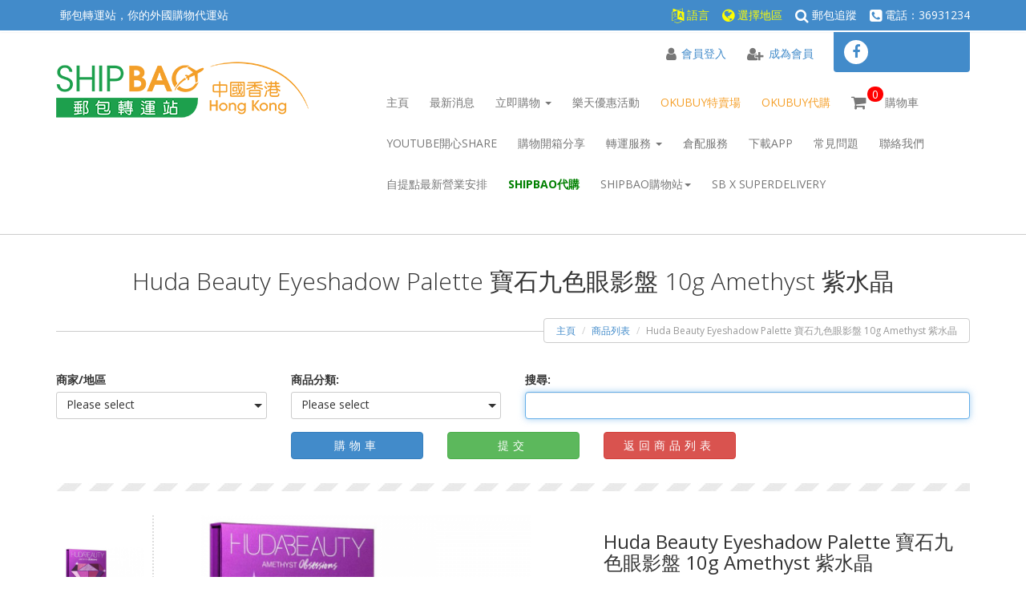

--- FILE ---
content_type: text/html; charset=UTF-8
request_url: https://www.shipbao.com/product/detail/product_id/536
body_size: 66260
content:
<!doctype html>
<html>
<head>
    <link href="https://fonts.googleapis.com/css?family=Open+Sans:400,300,400italic,600,600italic,700,700italic,300italic" rel="stylesheet" />
    <meta charset="UTF-8">
    <meta name="keywords" content="Shipbao 郵包轉運站,美國集運,英國集運,日本集運,美國轉運,直運,代購,代運Shipbao,網購, 海淘" />
    <meta name="description" content="郵包轉運站(www.shipbao.com)提供美國集運、英國集運、日本集運、郵包轉運、代購、代運、海淘等服務。" />
    <meta name="apple-mobile-web-app-capable" content="yes">
    <meta name="viewport" content="width=device-width, initial-scale=1">
    
    <meta name="ChineseAN_verifycode" content="800D28B5FCE9AB165DFE720A3A1FD1C9" />
	<meta name="facebook-domain-verification" content="kqoo1qtsbfr5aeoc9nywjf25aopk9v" />
    <meta property="fb:app_id" content="104441443234619" />
    <meta property="og:site_name" content="Shipbao郵包轉運站" />
    <meta property="og:type" content="article" />
    <meta property="og:url" content="https://www.shipbao.com/product/detail/product_id/536" />
    <meta property="og:locale" content="zh_HK" />
    <meta property="article:author" content="https://www.shipbao.com/" />
    <meta property="article:publisher" content="https://www.facebook.com/shipbao" />
            
        
            <meta property="og:title" content="Huda Beauty Eyeshadow Palette 寶石九色眼影盤 10g Amethyst 紫水晶" />
                <meta property="og:image" content="https://www.shipbao.com/_files/thumbnails/product-fb-536.png" />
                <meta property="og:description" content="每個 Huda Beauty Obsessions 眼影調色板都包含九種高度著色的啞光和引人注目的閃光，所有這些都具有光滑和可混合的質地。這些調色板有多種顏色主題可供選擇，超級緊湊和輕便，是您手提包的必備品。大鏡子、尺寸方便的調色板和多功能遮陽系列讓您可以打造經典和俏皮的外觀，便於在旅途中使用。
Huda Beauty Precious Stones Obsessions：一系列調色板，每個都有九個奶油色、金屬色和雙鉻色陰影，靈感來自寶石的豐富反射。這些調色板包含令人驚嘆的色調，非常適合為眼瞼增添一絲光澤。" />
        
        
    <title>Shipbao 郵包轉運站 ｜美國集運｜英國集運｜日本集運｜集運｜轉運</title>
    <base href="https://www.shipbao.com/" />
    
    <link href="web/views/_css/theme/animate.css" rel="stylesheet" />
    <link rel="stylesheet" href="web/views/_css/theme/flexslider.css" media="screen" />
    <link rel="stylesheet" href="web/views/_css/theme/prettyPhoto.css" media="screen" />
    <link href="web/views/_css/theme/style_1.css" rel="stylesheet" />
    <link rel="stylesheet" href="web/views/_css/theme/font-awesome/css/font-awesome.min.css" media="screen" />
	<link href="web/views/_css/theme/isotope.css" rel="stylesheet" />
    <link href="web/views/_css/jquery.colorbox.css" rel="stylesheet" />
    <link href="web/views/_css/common_5.css" rel="stylesheet" />
                        <link href="_plugins/js/masterslider/css/masterslider.css" rel="stylesheet" />
                    <link href="_plugins/js/masterslider/css/ms-showcase2.css" rel="stylesheet" />
                    <link href="_plugins/js/masterslider/css/masterslider.main.css" rel="stylesheet" />
                    <link href="_plugins/js/jquery-fselect/fSelect.css" rel="stylesheet" />
                    <link href="_plugins/js/jquery-ui/jquery-ui.min.css" rel="stylesheet" />
                        <link href="web/views/_css/product_4.css" rel="stylesheet" />
        
    <script type="text/javascript" src="_plugins/js/jquery.js"></script>
    <script type="text/javascript" src="_plugins/js/jquery-migrate.js"></script>
    <script type="text/javascript" src="_plugins/js/cookie/jquery.cookie.js"></script>
    <script type="text/javascript" src="_plugins/js/colorbox/jquery.colorbox-min.js"></script>
	<script type="text/javascript" src="_plugins/js/lazyload/jquery.lazyload.min.js"></script>
    <script type="text/javascript" src="web/views/_js/theme/bootstrap.min.js"></script>
    <script type="text/javascript" src="web/views/_js/theme/modernizr.custom.48287.js"></script>
    <script type="text/javascript" src="web/views/_js/theme/jquery.flexslider-min.js"></script>
    <script type="text/javascript" src="web/views/_js/theme/jquery.prettyPhoto.js" charset="utf-8"></script>
    <script type="text/javascript" src="web/views/_js/theme/jquery.isotope.min.js"></script>
    <script type="text/javascript" src="web/views/_js/theme/jquery.ui.totop.js"></script>    <script type="text/javascript" src="web/views/_js/theme/easing.js"></script>
    <script type="text/javascript" src="web/views/_js/theme/wow.min.js"></script>
    <script type="text/javascript" src="web/views/_js/theme/snap.svg-min.js"></script>
    <script type="text/javascript" src="web/views/_js/theme/collapser.js"></script>
    <script type="text/javascript" src="web/views/_js/theme/restart_theme.js"></script>    
    		<script type="text/javascript" src="_tmp/cache_languages_pack_1__868f115cbbb266544a3e733941ddc5f2.js"></script>
		
	<!-- Google Tag Manager -->
	<script>(function(w,d,s,l,i){w[l]=w[l]||[];w[l].push({'gtm.start':
	new Date().getTime(),event:'gtm.js'});var f=d.getElementsByTagName(s)[0],
	j=d.createElement(s),dl=l!='dataLayer'?'&l='+l:'';j.async=true;j.src=
	'https://www.googletagmanager.com/gtm.js?id='+i+dl;f.parentNode.insertBefore(j,f);
	})(window,document,'script','dataLayer','GTM-K7Q9BRH7');</script>
	<!-- End Google Tag Manager -->
    
        <script type="text/javascript" src="web/views/_js/common_34.js"></script>
                        <script type="text/javascript" src="_plugins/js/masterslider/jquery.masterslider.min.js"></script>
                    <script type="text/javascript" src="_plugins/js/masterslider/jquery.easing.min.js"></script>
                    <script type="text/javascript" src="_plugins/js/countdown/jquery.countdown.min.js"></script>
                    <script type="text/javascript" src="_plugins/js/jquery-fselect/fSelect.js"></script>
                    <script type="text/javascript" src="_plugins/js/jquery-ui/jquery-ui.min.js"></script>
                    <script type="text/javascript" src="_plugins/js/provinces/data3.js"></script>
                        <script type="text/javascript" src="web/views/_js/product_32.js"></script>
    		
            
    <script>
    window.fbAsyncInit = function() {
        FB.init({
                appId      : '104441443234619',
                xfbml      : true,
                status     : true,
                version    : 'v13.0'
        });
    };
    (function(d, s, id) {
        var js, fjs = d.getElementsByTagName(s)[0];
        if (d.getElementById(id)) return;
        js = d.createElement(s); js.id = id;
        js.src = "//connect.facebook.net/zh_HK/sdk.js";
        fjs.parentNode.insertBefore(js, fjs);
    }(document, 'script', 'facebook-jssdk'));
	
		
	    </script>
		
			
	    <link rel="shortcut icon" href="favicon.png">
	
	<!-- Global site tag (gtag.js) - Google Ads: 760444870 -->
	<script async src="https://www.googletagmanager.com/gtag/js?id=AW-760444870"></script>
	<script>
	  window.dataLayer = window.dataLayer || [];
	  function gtag(){dataLayer.push(arguments);}
	  gtag('js', new Date());

	  gtag('config', 'AW-760444870');
	</script>
</head>
<body class="boxed" style="overflow-x: hidden;" id="product-detail" app="0">
    <div id="fb-root"></div>
    <div id="top-countries" class="hidden">[{"url":"https:\/\/www.shipbao.cn\/","country":"\u4e2d\u570b\u5167\u5730","country_code":"cn","icon":"data:image\/png;base64,[base64]\/zOec8PgBESJpHmomoAOVKFPDrYH49PSMTJvYACFUjgBCAQ5svCZwXFAADwA3l4fnSwP\/wBr28AAgBw1S4kEsfh\/[base64]\/mvwbyI+IfHf\/ryMAgQAEE7P79pf5eXWA3DHAbB1v2upWwDaVgBo3\/ldM9sJoFoK0Hr5i3k4\/EAenqFQyDwdHAoLC+0lYqG9MOOLPv8z4W\/gi372\/EAe\/tt68ABxmkCZrcCjg\/1xYW52rlKO58sEQjFu9+cj\/seFf\/2OKdHiNLFcLBWK8ViJuFAiTcd5uVKRRCHJleIS6X8y8R+W\/QmTdw0ArIZPwE62B7XLbMB+7gECiw5Y0nYAQH7zLYwaC5EAEGc0Mnn3AACTv\/[base64]\/lBKWfMkKZoKpRzame1AiqiDqfWkltoHZQL1OHqRM0dZolzZsWQ8ukLaPV0JppZ2n3aC\/pdLoJ3YMeRZfQl9Jr6Afp5+mD9HcMDYYNg8dIYigZaxl7GacYtxkvmUymBdOXmchUMNcyG5lnmA+Yb1VYKvYqfBWRyhKVOpVWlX6V56pUVXNVP9V5qgtUq1UPq15WfaZGVbNQ46kJ1Bar1akdVbupNq7OUndSj1DPUV+jvl\/[base64]\/[base64]\/i\/[base64]\/ZcdktOZSclJyjUg1plrQr1zC3KLdPZisrkw3keeZtyhuTh8r35CP5c\/PbFWyFTNGjtFKuUA4WTC+oK3hbGFt4uEi9SFrUM99m\/ur5IwuCFny9kLBQuLCz2Lh4WfHgIr9FuxYji1MXdy4xXVK6ZHhp8NJ9y2jLspb9UOJYUlXyannc8o5Sg9KlpUMrglc0lamUycturvRauWMVYZVkVe9ql9VbVn8qF5VfrHCsqK74sEa45uJXTl\/VfPV5bdra3kq3yu3rSOuk626s91m\/r0q9akHV0IbwDa0b8Y3lG19tSt50oXpq9Y7NtM3KzQM1YTXtW8y2rNvyoTaj9nqdf13LVv2tq7e+2Sba1r\/dd3vzDoMdFTve75TsvLUreFdrvUV99W7S7oLdjxpiG7q\/5n7duEd3T8Wej3ulewf2Re\/ranRvbNyvv7+yCW1SNo0eSDpw5ZuAb9qb7Zp3tXBaKg7CQeXBJ9+mfHvjUOihzsPcw83fmX+39QjrSHkr0jq\/dawto22gPaG97+iMo50dXh1Hvrf\/fu8x42N1xzWPV56gnSg98fnkgpPjp2Snnp1OPz3Umdx590z8mWtdUV29Z0PPnj8XdO5Mt1\/3yfPe549d8Lxw9CL3Ytslt0utPa49R35w\/eFIr1tv62X3y+1XPK509E3rO9Hv03\/6asDVc9f41y5dn3m978bsG7duJt0cuCW69fh29u0XdwruTNxdeo94r\/y+2v3qB\/oP6n+0\/rFlwG3g+GDAYM\/DWQ\/vDgmHnv6U\/9OH4dJHzEfVI0YjjY+dHx8bDRq98mTOk+GnsqcTz8p+Vv9563Or59\/94vtLz1j82PAL+YvPv655qfNy76uprzrHI8cfvM55PfGm\/K3O233vuO+638e9H5ko\/ED+UPPR+mPHp9BP9z7nfP78L\/eE8\/sl0p8zAAAAIGNIUk0AAHolAACAgwAA+f8AAIDpAAB1MAAA6mAAADqYAAAXb5JfxUYAAAATSURBVHjaYvj\/\/z8DAAAA\/\/8DAAj8Av7TpXVhAAAAAElFTkSuQmCC"},{"url":"https:\/\/tw.shipbao.com\/","country":"\u4e2d\u570b\u53f0\u7063","country_code":"tw","icon":"data:image\/png;base64,[base64]\/zOec8PgBESJpHmomoAOVKFPDrYH49PSMTJvYACFUjgBCAQ5svCZwXFAADwA3l4fnSwP\/wBr28AAgBw1S4kEsfh\/[base64]\/mvwbyI+IfHf\/ryMAgQAEE7P79pf5eXWA3DHAbB1v2upWwDaVgBo3\/ldM9sJoFoK0Hr5i3k4\/EAenqFQyDwdHAoLC+0lYqG9MOOLPv8z4W\/gi372\/EAe\/tt68ABxmkCZrcCjg\/1xYW52rlKO58sEQjFu9+cj\/seFf\/2OKdHiNLFcLBWK8ViJuFAiTcd5uVKRRCHJleIS6X8y8R+W\/QmTdw0ArIZPwE62B7XLbMB+7gECiw5Y0nYAQH7zLYwaC5EAEGc0Mnn3AACTv\/[base64]\/lBKWfMkKZoKpRzame1AiqiDqfWkltoHZQL1OHqRM0dZolzZsWQ8ukLaPV0JppZ2n3aC\/pdLoJ3YMeRZfQl9Jr6Afp5+mD9HcMDYYNg8dIYigZaxl7GacYtxkvmUymBdOXmchUMNcyG5lnmA+Yb1VYKvYqfBWRyhKVOpVWlX6V56pUVXNVP9V5qgtUq1UPq15WfaZGVbNQ46kJ1Bar1akdVbupNq7OUndSj1DPUV+jvl\/[base64]\/[base64]\/i\/[base64]\/ZcdktOZSclJyjUg1plrQr1zC3KLdPZisrkw3keeZtyhuTh8r35CP5c\/PbFWyFTNGjtFKuUA4WTC+oK3hbGFt4uEi9SFrUM99m\/ur5IwuCFny9kLBQuLCz2Lh4WfHgIr9FuxYji1MXdy4xXVK6ZHhp8NJ9y2jLspb9UOJYUlXyannc8o5Sg9KlpUMrglc0lamUycturvRauWMVYZVkVe9ql9VbVn8qF5VfrHCsqK74sEa45uJXTl\/VfPV5bdra3kq3yu3rSOuk626s91m\/r0q9akHV0IbwDa0b8Y3lG19tSt50oXpq9Y7NtM3KzQM1YTXtW8y2rNvyoTaj9nqdf13LVv2tq7e+2Sba1r\/dd3vzDoMdFTve75TsvLUreFdrvUV99W7S7oLdjxpiG7q\/5n7duEd3T8Wej3ulewf2Re\/ranRvbNyvv7+yCW1SNo0eSDpw5ZuAb9qb7Zp3tXBaKg7CQeXBJ9+mfHvjUOihzsPcw83fmX+39QjrSHkr0jq\/dawto22gPaG97+iMo50dXh1Hvrf\/fu8x42N1xzWPV56gnSg98fnkgpPjp2Snnp1OPz3Umdx590z8mWtdUV29Z0PPnj8XdO5Mt1\/3yfPe549d8Lxw9CL3Ytslt0utPa49R35w\/eFIr1tv62X3y+1XPK509E3rO9Hv03\/6asDVc9f41y5dn3m978bsG7duJt0cuCW69fh29u0XdwruTNxdeo94r\/y+2v3qB\/oP6n+0\/rFlwG3g+GDAYM\/DWQ\/vDgmHnv6U\/9OH4dJHzEfVI0YjjY+dHx8bDRq98mTOk+GnsqcTz8p+Vv9563Or59\/94vtLz1j82PAL+YvPv655qfNy76uprzrHI8cfvM55PfGm\/K3O233vuO+638e9H5ko\/ED+UPPR+mPHp9BP9z7nfP78L\/eE8\/sl0p8zAAAAIGNIUk0AAHolAACAgwAA+f8AAIDpAAB1MAAA6mAAADqYAAAXb5JfxUYAAAATSURBVHjaYvj\/\/z8DAAAA\/\/8DAAj8Av7TpXVhAAAAAElFTkSuQmCC"},{"url":"https:\/\/mo.shipbao.com\/","country":"\u4e2d\u570b\u6fb3\u9580","country_code":"mo","icon":"data:image\/png;base64,[base64]\/zOec8PgBESJpHmomoAOVKFPDrYH49PSMTJvYACFUjgBCAQ5svCZwXFAADwA3l4fnSwP\/wBr28AAgBw1S4kEsfh\/[base64]\/mvwbyI+IfHf\/ryMAgQAEE7P79pf5eXWA3DHAbB1v2upWwDaVgBo3\/ldM9sJoFoK0Hr5i3k4\/EAenqFQyDwdHAoLC+0lYqG9MOOLPv8z4W\/gi372\/EAe\/tt68ABxmkCZrcCjg\/1xYW52rlKO58sEQjFu9+cj\/seFf\/2OKdHiNLFcLBWK8ViJuFAiTcd5uVKRRCHJleIS6X8y8R+W\/QmTdw0ArIZPwE62B7XLbMB+7gECiw5Y0nYAQH7zLYwaC5EAEGc0Mnn3AACTv\/[base64]\/lBKWfMkKZoKpRzame1AiqiDqfWkltoHZQL1OHqRM0dZolzZsWQ8ukLaPV0JppZ2n3aC\/pdLoJ3YMeRZfQl9Jr6Afp5+mD9HcMDYYNg8dIYigZaxl7GacYtxkvmUymBdOXmchUMNcyG5lnmA+Yb1VYKvYqfBWRyhKVOpVWlX6V56pUVXNVP9V5qgtUq1UPq15WfaZGVbNQ46kJ1Bar1akdVbupNq7OUndSj1DPUV+jvl\/[base64]\/[base64]\/i\/[base64]\/ZcdktOZSclJyjUg1plrQr1zC3KLdPZisrkw3keeZtyhuTh8r35CP5c\/PbFWyFTNGjtFKuUA4WTC+oK3hbGFt4uEi9SFrUM99m\/ur5IwuCFny9kLBQuLCz2Lh4WfHgIr9FuxYji1MXdy4xXVK6ZHhp8NJ9y2jLspb9UOJYUlXyannc8o5Sg9KlpUMrglc0lamUycturvRauWMVYZVkVe9ql9VbVn8qF5VfrHCsqK74sEa45uJXTl\/VfPV5bdra3kq3yu3rSOuk626s91m\/r0q9akHV0IbwDa0b8Y3lG19tSt50oXpq9Y7NtM3KzQM1YTXtW8y2rNvyoTaj9nqdf13LVv2tq7e+2Sba1r\/dd3vzDoMdFTve75TsvLUreFdrvUV99W7S7oLdjxpiG7q\/5n7duEd3T8Wej3ulewf2Re\/ranRvbNyvv7+yCW1SNo0eSDpw5ZuAb9qb7Zp3tXBaKg7CQeXBJ9+mfHvjUOihzsPcw83fmX+39QjrSHkr0jq\/dawto22gPaG97+iMo50dXh1Hvrf\/fu8x42N1xzWPV56gnSg98fnkgpPjp2Snnp1OPz3Umdx590z8mWtdUV29Z0PPnj8XdO5Mt1\/3yfPe549d8Lxw9CL3Ytslt0utPa49R35w\/eFIr1tv62X3y+1XPK509E3rO9Hv03\/6asDVc9f41y5dn3m978bsG7duJt0cuCW69fh29u0XdwruTNxdeo94r\/y+2v3qB\/oP6n+0\/rFlwG3g+GDAYM\/DWQ\/vDgmHnv6U\/9OH4dJHzEfVI0YjjY+dHx8bDRq98mTOk+GnsqcTz8p+Vv9563Or59\/94vtLz1j82PAL+YvPv655qfNy76uprzrHI8cfvM55PfGm\/K3O233vuO+638e9H5ko\/ED+UPPR+mPHp9BP9z7nfP78L\/eE8\/sl0p8zAAAAIGNIUk0AAHolAACAgwAA+f8AAIDpAAB1MAAA6mAAADqYAAAXb5JfxUYAAAATSURBVHjaYvj\/\/z8DAAAA\/\/8DAAj8Av7TpXVhAAAAAElFTkSuQmCC"},{"url":"http:\/\/th.shipbao.com\/","country":"\u6cf0\u570b","country_code":"th","icon":"data:image\/png;base64,[base64]\/zOec8PgBESJpHmomoAOVKFPDrYH49PSMTJvYACFUjgBCAQ5svCZwXFAADwA3l4fnSwP\/wBr28AAgBw1S4kEsfh\/[base64]\/mvwbyI+IfHf\/ryMAgQAEE7P79pf5eXWA3DHAbB1v2upWwDaVgBo3\/ldM9sJoFoK0Hr5i3k4\/EAenqFQyDwdHAoLC+0lYqG9MOOLPv8z4W\/gi372\/EAe\/tt68ABxmkCZrcCjg\/1xYW52rlKO58sEQjFu9+cj\/seFf\/2OKdHiNLFcLBWK8ViJuFAiTcd5uVKRRCHJleIS6X8y8R+W\/QmTdw0ArIZPwE62B7XLbMB+7gECiw5Y0nYAQH7zLYwaC5EAEGc0Mnn3AACTv\/[base64]\/lBKWfMkKZoKpRzame1AiqiDqfWkltoHZQL1OHqRM0dZolzZsWQ8ukLaPV0JppZ2n3aC\/pdLoJ3YMeRZfQl9Jr6Afp5+mD9HcMDYYNg8dIYigZaxl7GacYtxkvmUymBdOXmchUMNcyG5lnmA+Yb1VYKvYqfBWRyhKVOpVWlX6V56pUVXNVP9V5qgtUq1UPq15WfaZGVbNQ46kJ1Bar1akdVbupNq7OUndSj1DPUV+jvl\/[base64]\/[base64]\/i\/[base64]\/ZcdktOZSclJyjUg1plrQr1zC3KLdPZisrkw3keeZtyhuTh8r35CP5c\/PbFWyFTNGjtFKuUA4WTC+oK3hbGFt4uEi9SFrUM99m\/ur5IwuCFny9kLBQuLCz2Lh4WfHgIr9FuxYji1MXdy4xXVK6ZHhp8NJ9y2jLspb9UOJYUlXyannc8o5Sg9KlpUMrglc0lamUycturvRauWMVYZVkVe9ql9VbVn8qF5VfrHCsqK74sEa45uJXTl\/VfPV5bdra3kq3yu3rSOuk626s91m\/r0q9akHV0IbwDa0b8Y3lG19tSt50oXpq9Y7NtM3KzQM1YTXtW8y2rNvyoTaj9nqdf13LVv2tq7e+2Sba1r\/dd3vzDoMdFTve75TsvLUreFdrvUV99W7S7oLdjxpiG7q\/5n7duEd3T8Wej3ulewf2Re\/ranRvbNyvv7+yCW1SNo0eSDpw5ZuAb9qb7Zp3tXBaKg7CQeXBJ9+mfHvjUOihzsPcw83fmX+39QjrSHkr0jq\/dawto22gPaG97+iMo50dXh1Hvrf\/fu8x42N1xzWPV56gnSg98fnkgpPjp2Snnp1OPz3Umdx590z8mWtdUV29Z0PPnj8XdO5Mt1\/3yfPe549d8Lxw9CL3Ytslt0utPa49R35w\/eFIr1tv62X3y+1XPK509E3rO9Hv03\/6asDVc9f41y5dn3m978bsG7duJt0cuCW69fh29u0XdwruTNxdeo94r\/y+2v3qB\/oP6n+0\/rFlwG3g+GDAYM\/DWQ\/vDgmHnv6U\/9OH4dJHzEfVI0YjjY+dHx8bDRq98mTOk+GnsqcTz8p+Vv9563Or59\/94vtLz1j82PAL+YvPv655qfNy76uprzrHI8cfvM55PfGm\/K3O233vuO+638e9H5ko\/ED+UPPR+mPHp9BP9z7nfP78L\/eE8\/sl0p8zAAAAIGNIUk0AAHolAACAgwAA+f8AAIDpAAB1MAAA6mAAADqYAAAXb5JfxUYAAAATSURBVHjaYvj\/\/z8DAAAA\/\/8DAAj8Av7TpXVhAAAAAElFTkSuQmCC"}]</div>	<div id="top-languages" class="hidden">[{"url":"https:\/\/www.shipbao.com\/product\/detail?product_id=536&language=zh-TW","name":"\u7e41\u9ad4\u4e2d\u6587","icon":"https:\/\/www.shipbao.com\/files\/images\/20180118\/6da165b973b993af7322b99d1431cc00.png"},{"url":"https:\/\/www.shipbao.com\/product\/detail?product_id=536&language=zh-cn","name":"\u7b80\u4f53\u4e2d\u6587","icon":"https:\/\/www.shipbao.com\/files\/images\/20180118\/68563fb75fc54bf40ad309ad0aece93e.png"},{"url":"https:\/\/www.shipbao.com\/product\/detail?product_id=536&language=en","name":"English","icon":"https:\/\/www.shipbao.com\/files\/images\/20180118\/8a484b2123a5a1b0586dee137eb75938.png"}]</div>    <header>
    <section class="top_bar">
        <div class="container">
            <div class="row">
				                    <div class="tob_bar_left_col col-xs-12 col-sm-4 col-md-4">
                    <p>郵包轉運站，你的外國購物代運站</p>
                    </div>
                    <div class="tob_bar_right_col col-xs-6 col-sm-8 col-md-8">
                                                            <p><a href="javascript:void(0);" style="color:yellow;" class="choose-language"><i class="fa fa-language" aria-hidden="true"></i>&nbsp;語言</a>&nbsp;&nbsp;&nbsp;&nbsp;<a href="javascript:void(0);" style="color:yellow;" class="choose-country"><i class="fa fa-globe" aria-hidden="true"></i>&nbsp;選擇地區</a>&nbsp;&nbsp;&nbsp;&nbsp;<a href="https://www.shipbao.com/trace/v2" style="color:#fff;" class="order-parcel-trace"><i class="fa fa-search" aria-hidden="true"></i>&nbsp;郵包追蹤</a>&nbsp;&nbsp;&nbsp;&nbsp;<i class="fa fa-phone-square"></i> 電話：36931234</p>
                                    </div>
            </div>
        </div>
    </section>
    <div class="container">
        <div class="navbar navbar-default" role="navigation">
            <div class="navbar-header"><a class="navbar-brand" href="https://www.shipbao.com/"> <img src="web/views/_images/logo.png" alt="Shipbao郵包轉運站"> </a>
                        <a class="btn btn-navbar btn-default navbar-toggle" data-toggle="collapse" data-target=".navbar-collapse"><span class="nb_left pull-left"> <span class="fa fa-reorder"></span></span> <span class="nb_right pull-right">菜單</span> </a></div>
            <div class="collapse navbar-collapse">
                <ul class="nav pull-right navbar-nav">
                    <li><a href="https://www.shipbao.com/">主頁</a></li>
                    <li class="visible-phone"><a href="javascript:void(0);" style="color:blue;" class="choose-language">語言</a></li>					<li class="visible-phone"><a href="javascript:void(0);" style="color:blue;" class="choose-country">選擇地區</a></li>                                                                    <li class="visible-phone"><a href="https://www.shipbao.com/member/login">會員登入</a></li>
                        <li class="visible-phone"><a href="https://www.shipbao.com/member/register">成為會員</a></li>
												<li class="visible-phone"><a href="https://www.shipbao.com/trace/v2"  class="order-parcel-trace">郵包追蹤</a></li>
                                        <li><a href="https://www.shipbao.com/information/news">最新消息</a></li>
					<li class="dropdown"><a data-toggle="dropdown" class="dropdown-toggle" href="javascript:void(0);">立即購物 <span class="caret"></span></a>
                    	<ul class="dropdown-menu">
														<li><a href="https://www.shipbao.com/information/web/country/usa">熱購網站</a></li>
						</ul>
                    </li>
                    <li><a href="https://www.shipbao.com/information/rakuten">樂天優惠活動</a></li>                    <li><a href="https://www.shipbao.com/product/index" style="color:#F5A02B;">OKUBUY特賣場</a></li>
					<li><a href="https://okubuy.com/login" style="color:#F5A02B;" target="_blank">OKUBUY代購</a></li>
                    <li><a href="https://www.shipbao.com/product/cart"><i class="fa fa-shopping-cart" aria-hidden="true" style="font-size:20px;position:absolute;" /></i><span id="header-cart-qty" style="position:relative;padding:0 6px;background:red;color:#fff;border-radius:10px;top:-10px;left:20px;margin-right:22px;">0</span>購物車</a></li>
                    <li><a href="https://www.shipbao.com/information/youtube">YouTube開心Share</a></li>					<li><a href="https://www.shipbao.com/share/index">購物開箱分享</a></li>
                    <li class="dropdown"><a data-toggle="dropdown" class="dropdown-toggle" href="javascript:void(0);">轉運服務 <span class="caret"></span></a>
                    	<ul class="dropdown-menu">
                           <li><a href="https://www.shipbao.com/information/service">服務與收費</a></li>
                                                      						   						   						   <li><a href="https://www.shipbao.com/information/embargo">禁運物品</a></li>
                           <li><a href="https://www.shipbao.com/information/terms">服務條款</a></li>
                      </ul>
                    </li>
					<li><a href="https://www.shipbao.com/fulfillment">倉配服務</a></li>
					<li><a href="https://www.shipbao.com/information/app">下載App</a></li>
                    <li><a href="https://www.shipbao.com/information/faq">常見問題</a></li>
                    <li><a href="https://www.shipbao.com/information/contact">聯絡我們</a></li>
					<li><a href="https://bit.ly/PickupPointNews" target="_blank">自提點最新營業安排</a></li>
																				<li><a href="https://www.shipbao.com/information/faq/id/2582/scene/top" style="font-weight:bold;color:green;">Shipbao代購</a></li>
					<li class="dropdown"><a data-toggle="dropdown" class="dropdown-toggle" href="javascript:void(0);">Shipbao購物站<span class="caret"></span></a>
                    	<ul class="dropdown-menu">
							<li><a href="https://www.shipbao.com/product/buy_direct">即買直購</a></li>
							<li><a href="https://www.shipbao.com/product/limit_time_group_buy">限時團購</a></li>
							<li><a href="https://www.shipbao.com/product/limited_edition">精品限定</a></li>
							<li><a href="https://www.shipbao.com/information/direct_group_limited">即買直購、限時團購及精品限定條款</a></li>
						</ul>
                    </li>
					<li><a href="https://www.shipbao.com/information/super_delivery">SB x SuperDelivery</a></li>
				</ul>
            </div>
        </div>
        <div id="social_media_wrapper"> <a href="https://www.facebook.com/shipbao"><i class="fa fa-facebook"></i></a> <div class="fb-like" style="position:absolute;" data-href="https://www.facebook.com/shipbao" data-layout="button_count" data-action="like" data-show-faces="false" data-share="false"></div> </div>
                    <div id="sign" class="hidden-phone"><a href="https://www.shipbao.com/member/login"><i class="fa fa-user"></i><span>會員登入</span></a>&nbsp;&nbsp;&nbsp;&nbsp;&nbsp;<a href="https://www.shipbao.com/member/register"><i class="fa fa-user-plus"></i><span>成為會員</span></a></div>
            </div>
</header>	        
            <div class="main">
            <div class="container">                                <div id="layout-content" ><section class="hgroup centered" style="margin-bottom:50px;">
    <h1 style="margin-bottom:30px;">Huda Beauty Eyeshadow Palette 寶石九色眼影盤 10g Amethyst 紫水晶</h1>
            <ul class="breadcrumb pull-right">
        <li><a href="https://www.shipbao.com/">主頁</a></li>
		<li><a href="https://www.shipbao.com/product/index">商品列表</a></li>
		        <li class="active">Huda Beauty Eyeshadow Palette 寶石九色眼影盤 10g Amethyst 紫水晶</li>
    </ul>
</section>
<div class="row">
	<div class="col-md-12" role="main">
		<form action="https://www.shipbao.com/product/index" method="GET" accept-charset="utf-8">
		<div class="row">
									<div class="col-md-3" role="main">
					<label>商家/地區</label>
					<select multiple="multiple" class="form-control" id="merchant" name="m[]">
													<option value="1">中國香港.RevsMall</option>
													<option value="4">中國香港.TRUU限時團購</option>
													<option value="3">中國台灣.TRUU</option>
											</select>
				</div>
										
							<div class="col-md-3" role="main">
					<label>商品分類:</label>
					<select multiple="multiple" class="form-control" id="category" name="c[]">
													<option value="1429">面部護理</option>
													<option value="1174">新上架</option>
													<option value="1170">食品</option>
													<option value="1171">飲品</option>
													<option value="11">健康食品</option>
													<option value="14">日用品</option>
													<option value="15">清潔用品</option>
													<option value="13">廚具產品</option>
													<option value="12">身體護理</option>
													<option value="1175">頭髮護理</option>
													<option value="1172">口腔護理</option>
													<option value="7">護膚品</option>
													<option value="6">化妝品</option>
													<option value="5">母嬰用品</option>
													<option value="16">床上用品</option>
													<option value="1173">小家電</option>
													<option value="19">遊戲玩具</option>
													<option value="18">寵物用品</option>
													<option value="8">配飾</option>
													<option value="4">箱包</option>
													<option value="3">鞋類</option>
													<option value="1269">文具</option>
											</select>
				</div>
							
			<div class="col-md-6" role="main">
				<label>搜尋:</label>
				<input type="text" name="keyword" id="keyword" value="" class="form-control" />
			</div>
		</div>
		<div class="row">
			<div class="col-md-2 col-md-offset-3" role="main">
				<a href="https://www.shipbao.com/product/cart" class="btn btn-primary" style="width:100%;margin-top:8px;letter-spacing: 5px;">購物車</a>
			</div>
			<div class="col-md-2" role="main">
				<button type="submit" class="btn btn-success" style="width:100%;letter-spacing: 5px;margin-top:8px;">提交</button>
			</div>
			<div class="col-md-2" role="main">
				<a href="https://www.shipbao.com/product/index" class="btn btn-danger" style="width:100%;margin-top:8px;letter-spacing: 5px;">返回商品列表</a>
			</div>
		</div>
		</form>	</div>
</div>
<div class="grey-banner" style="margin:30px 0;"></div>
<section>
	<div class="row">
		<div class="col-sm-7 col-md-7" id="image-slide">
																	<div class="masterslider-panel">
						<div class="ms-showcase2-template ms-dir-v"> 
							<div class="master-slider ms-skin-black" id="masterslider">
																<div class="ms-slide">
																			<img class="ms-image" href="https://www.shipbao.com/_files/images/20220426/6267b75a6d7cb.jpg" src="_plugins/js/masterslider/images/loading-2.gif" data-src="https://www.shipbao.com/tools/image_resize?file=_files/images/20220426/6267b75a6d7cb.jpg&width=500&height=400" alt="Huda Beauty Eyeshadow Palette 寶石九色眼影盤 10g Amethyst 紫水晶"/>
										<img class="ms-thumb" src="https://www.shipbao.com/tools/image_resize?file=_files/images/20220426/6267b75a6d7cb.jpg&width=127&height=127&background=black" alt="thumb" />
																	</div>
																<div class="ms-slide">
																			<img class="ms-image" href="https://www.shipbao.com/_files/images/20220426/6267b75a8f538.png" src="_plugins/js/masterslider/images/loading-2.gif" data-src="https://www.shipbao.com/tools/image_resize?file=_files/images/20220426/6267b75a8f538.png&width=500&height=400" alt="Huda Beauty Eyeshadow Palette 寶石九色眼影盤 10g Amethyst 紫水晶"/>
										<img class="ms-thumb" src="https://www.shipbao.com/tools/image_resize?file=_files/images/20220426/6267b75a8f538.png&width=127&height=127&background=black" alt="thumb" />
																	</div>
																<div class="ms-slide">
																			<img class="ms-image" href="https://www.shipbao.com/_files/images/20220426/6267b75aafb57.jpg" src="_plugins/js/masterslider/images/loading-2.gif" data-src="https://www.shipbao.com/tools/image_resize?file=_files/images/20220426/6267b75aafb57.jpg&width=500&height=400" alt="Huda Beauty Eyeshadow Palette 寶石九色眼影盤 10g Amethyst 紫水晶"/>
										<img class="ms-thumb" src="https://www.shipbao.com/tools/image_resize?file=_files/images/20220426/6267b75aafb57.jpg&width=127&height=127&background=black" alt="thumb" />
																	</div>
															</div>
						</div>
					</div>
					<div class="clear"></div>
																	<br /><br />
					</div>
		<div class="col-sm-7 col-md-7 hidden" id="image-panel"></div>
		<div class="col-sm-5 col-md-5">
										<h3>Huda Beauty Eyeshadow Palette 寶石九色眼影盤 10g Amethyst 紫水晶</h3>
				<h4 style="margin:20px 0;">單價：<span class="product-amount" price="208.00" origin="HKD$208.00">HKD$208.00</span></h4>
				<h4 style="margin:20px 0;">總價：<span class="total-amount">-</span></h4>
									<h5 style="margin:20px 0;">庫存：<span class="product-stock" stock="2">2</span></h5>
						
						
			
						
												<div id="product-form" >
											<form action="https://www.shipbao.com/product/action_switch" method="post" accept-charset="utf-8">
											<input type="hidden" name="product_id" value="536" />
						<input type="hidden" name="method" value="index" />
																									
													<div id="product-qty-in-stock" style="margin-top:20px;">
								<div class="product-qty">
									<label for="product-qty">購買數量：</label>
									<table cellpadding="0" cellspacing="0" style="margin-bottom:8px;">
									<tr>
										<td valign="top"><a href="javascript:void(0);"><i class="fa fa-minus-square product-qty-minus" aria-hidden="true" style="font-size:35px;"></i></a></td>
										<td valign="top"><input type="text" name="product_qty" value="1" id="product-qty" class="form-control product-qty" style="width:150px;margin:0 8px;" maxlength="6" /></td>
										<td valign="top"><a href="javascript:void(0);"><i class="fa fa-plus-square product-qty-plus" aria-hidden="true" style="font-size:35px;"></i></a></td>
									</tr>
									</table>
																			<div class="tips">請填寫購買數量</div>
																	</div>
								<br />
								<div class="row">
									<div class="col-sm-6 col-md-6"><a href="javascript:void(0);" product-id="536" product-name="Huda Beauty Eyeshadow Palette 寶石九色眼影盤 10g Amethyst 紫水晶" url="https://www.shipbao.com/product/action_switch/action/cart" url-cart="https://www.shipbao.com/product/cart" class="btn btn-danger add-to-cart" style="width:100%;margin-bottom:15px;">加入購物車</a></div>
									<div class="col-sm-6 col-md-6"><button type="submit" class="btn btn-success product-submit" style="width:100%;margin-bottom: 15px;">立即購買</button></div>
								</div>
							</div>
							
							<div id="product-out-of-stock" class="hidden">
								<div class="alert alert-warning alert-dismissable">
									 <h3 class="alert-heading" style="margin-top:0;">已售罄</h3>
									 										<p style="font-size:16px;"><a href="https://www.shipbao.com/product/index">返回商品列表</a></p>
																	</div>
							</div>
											</form>					</div>
									</div>
	</div>
    	<div>
		<div class="grey-banner"></div>
		<h4 style="text-align:center;margin-bottom:30px;">商品描述</h4>
		<div class="product-description">
															每個 Huda Beauty Obsessions 眼影調色板都包含九種高度著色的啞光和引人注目的閃光，所有這些都具有光滑和可混合的質地。這些調色板有多種顏色主題可供選擇，超級緊湊和輕便，是您手提包的必備品。大鏡子、尺寸方便的調色板和多功能遮陽系列讓您可以打造經典和俏皮的外觀，便於在旅途中使用。<br />
								Huda Beauty Precious Stones Obsessions：一系列調色板，每個都有九個奶油色、金屬色和雙鉻色陰影，靈感來自寶石的豐富反射。這些調色板包含令人驚嘆的色調，非常適合為眼瞼增添一絲光澤。<br />
									</div>
	</div>
		
		
	</section></div>
                <td id="layout-right">    </td>            </div>            <footer >
    <div class="container">
        <div style="text-align:center;margin-top:15px;"><a href="javascript:void(0);"><img src="" alt="" /></a></div>
    </div>
    <section class="twitter_feed_wrapper" >
        <div class="container">
            <div class="footer_teaser col-sm-4 col-md-4" id="shipping-fee-calc" url="https://www.shipbao.com/tools/calc_shipping_fee">
                <a name="shipping-fee-calc"></a><a name="calc-dimension-weight"></a>
                <h3>運費計算機</h3>
                <p style="margin:15px 0;">請填寫貨品重量、轉運倉庫及取貨方式，即可計算運費。<br />&nbsp;</p>
                <p>
                    <label for="calc-warehouse">轉運倉庫</label>
                    <select name="" id="calc-warehouse" class="form-control">
                        <option value="">請選擇</option>
																					<option value="516" qty="0" type="1001|1005|1007|1999|1018|1052|1019|1020|1021|1022|1023|1024|1025|1026|1027|1028|1029|1030|1031|1032|1033|1034|1035|1036|1037|1038|1039|1040|1041|1042|1043|1044|1046|1047|1053|1048|1049|1050|1051|1055|1017|5000-etk-ddu|306|49389|5101|20001|30001|330" group="100" weight-unit="磅" weight-type="0">美國俄勒岡免稅倉(已停用)</option>
															<option value="504" qty="0" type="1001|1005|1007|1999|1018|1052|1019|1020|1021|1022|1023|1024|1025|1026|1027|1028|1029|1030|1031|1032|1033|1034|1035|1036|1037|1038|1039|1040|1041|1042|1043|1044|1046|1047|1053|1048|1049|1050|1051|1055|1017|5000-etk-ddu|306|49389|5101|20001|30001|330" group="100" weight-unit="磅" weight-type="0">英國倉</option>
															<option value="507" qty="0" type="1001|1005|1007|1999|1018|1052|1019|1020|1021|1022|1023|1024|1025|1026|1027|1028|1029|1030|1031|1032|1033|1034|1035|1036|1037|1038|1039|1040|1041|1042|1043|1044|1046|1047|1053|1048|1049|1050|1051|1055|1017|5000-etk-ddu|306|49389|5101|20001|30001|330" group="100" weight-unit="磅" weight-type="0">韓國首爾倉庫</option>
															<option value="518" qty="0" type="1001|1005|1007|1999|1018|1052|1019|1020|1021|1022|1023|1024|1025|1026|1027|1028|1029|1030|1031|1032|1033|1034|1035|1036|1037|1038|1039|1040|1041|1042|1043|1044|1046|1047|1053|1048|1049|1050|1051|1055|1017|5000-etk-ddu|306|49389|5101|20001|30001|330" group="100" weight-unit="磅" weight-type="0">日本大阪倉庫</option>
															<option value="511" qty="0" type="1001|1005|1007|1999|1018|1052|1019|1020|1021|1022|1023|1024|1025|1026|1027|1028|1029|1030|1031|1032|1033|1034|1035|1036|1037|1038|1039|1040|1041|1042|1043|1044|1046|1047|1053|1048|1049|1050|1051|1055|1017|5000-etk-ddu|306|49389|5101|20001|30001|330" group="100" weight-unit="磅" weight-type="0">日本東京倉庫</option>
															<option value="513" qty="0" type="1001|1005|1007|1999|1018|1052|1019|1020|1021|1022|1023|1024|1025|1026|1027|1028|1029|1030|1031|1032|1033|1034|1035|1036|1037|1038|1039|1040|1041|1042|1043|1044|1046|1047|1053|1048|1049|1050|1051|1055|1017|5000-etk-ddu|306|49389|5101|20001|30001|330" group="100" weight-unit="磅" weight-type="0">中國台灣ACS</option>
															<option value="500" qty="0" type="1001|1005|1007|1999|1018|1052|1019|1020|1021|1022|1023|1024|1025|1026|1027|1028|1029|1030|1031|1032|1033|1034|1035|1036|1037|1038|1039|1040|1041|1042|1043|1044|1046|1047|1053|1048|1049|1050|1051|1055|1017|5000-etk-ddu|306|49389|5101|20001|30001|330" group="100" weight-unit="磅" weight-type="0">美國德拉華州免稅倉</option>
															<option value="519" qty="0" type="1001|1005|1007|1999|1018|1052|1019|1020|1021|1022|1023|1024|1025|1026|1027|1028|1029|1030|1031|1032|1033|1034|1035|1036|1037|1038|1039|1040|1041|1042|1043|1044|1046|1047|1053|1048|1049|1050|1051|1055|1017|5000-etk-ddu|306|49389|5101|20001|30001|330" group="100" weight-unit="磅" weight-type="0">法國自營倉庫</option>
															<option value="521" qty="0" type="1001|1005|1007|1999|1018|1052|1019|1020|1021|1022|1023|1024|1025|1026|1027|1028|1029|1030|1031|1032|1033|1034|1035|1036|1037|1038|1039|1040|1041|1042|1043|1044|1046|1047|1053|1048|1049|1050|1051|1055|1017|5000-etk-ddu|306|49389|5101|20001|30001|330" group="100" weight-unit="磅" weight-type="0">德國自營倉庫</option>
															<option value="523" qty="0" type="1001|1005|1007|1999|1018|1052|1019|1020|1021|1022|1023|1024|1025|1026|1027|1028|1029|1030|1031|1032|1033|1034|1035|1036|1037|1038|1039|1040|1041|1042|1043|1044|1046|1047|1053|1048|1049|1050|1051|1055|1017|5000-etk-ddu|306|49389|5101|20001|30001|330" group="100" weight-unit="磅" weight-type="0">泰國自營倉庫 </option>
															<option value="524" qty="0" type="1001|1005|1007|1999|1018|1052|1019|1020|1021|1022|1023|1024|1025|1026|1027|1028|1029|1030|1031|1032|1033|1034|1035|1036|1037|1038|1039|1040|1041|1042|1043|1044|1046|1047|1053|1048|1049|1050|1051|1055|1017|5000-etk-ddu|306|49389|5101|20001|30001|330" group="100" weight-unit="磅" weight-type="0">澳洲布里斯班倉庫（已停用）</option>
															<option value="525" qty="0" type="1001|1005|1007|1999|1018|1052|1019|1020|1021|1022|1023|1024|1025|1026|1027|1028|1029|1030|1031|1032|1033|1034|1035|1036|1037|1038|1039|1040|1041|1042|1043|1044|1046|1047|1053|1048|1049|1050|1051|1055|1017|5000-etk-ddu|306|49389|5101|20001|30001|330" group="100" weight-unit="磅" weight-type="0">加拿大倉庫</option>
															<option value="526" qty="0" type="1001|1005|1007|1999|1018|1052|1019|1020|1021|1022|1023|1024|1025|1026|1027|1028|1029|1030|1031|1032|1033|1034|1035|1036|1037|1038|1039|1040|1041|1042|1043|1044|1046|1047|1053|1048|1049|1050|1051|1055|1017|5000-etk-ddu|306|49389|5101|20001|30001|330" group="100" weight-unit="磅" weight-type="0">美國德拉華州免稅海運倉</option>
															<option value="100" qty="1" type="1999-1001|1999-pickup|1999-1005|1999-1007|1999-1016|1999-1004|1999-1017|1999-1018|1999-1052|1999-1019|1999-1020|1999-1021|1999-1022|1999-1023|1999-1024|1999-1025|1999-1026|1999-1027|1999-1028|1999-1029|1999-1030|1999-1031|1999-1032|1999-1033|1999-1034|1999-1035|1999-1036|1999-1037|1999-1038|1999-1039|1999-1040|1999-1041|1999-1042|1999-1043|1999-1044|1999-1046|1999-1047|1999-1053|1999-1048|1999-1049|1999-1050|1999-1051|1999-1055" group="100" weight-unit="KG" weight-type="0">中國香港本地寄件</option>
															<option value="103" qty="0" type="1005|1007|1001|1018|1017|5000-etk-ddp-cc-bc|5000-etk-ddu|306|330" group="103" weight-unit="磅" weight-type="0">中國香港總倉 (國際轉運)</option>
															<option value="101" qty="0" type="1001|hop|car|hop_showec|lockerlife|ok|post|cainiaolocker|306|49389|5101|30001|20001" group="101" weight-unit="KG" weight-type="0">中國內地倉庫 (中國香港集運)</option>
															<option value="102" qty="0" type="2150|2200|2100|2125|2050|2075|2700|2725|2300|2303|2301|2302|2304|2790|2795|2800|2805|2550|2450|2451|2810|2820|2600|2605|2825|2830|2835|2500|2501|2350|2840|2845|2250|2252|2251|2850|2851|2852|2650|2855|2326|2325|2400" group="102" weight-unit="KG" weight-type="0">中國內地倉庫 (國際轉運)</option>
													                    </select>
                </p>
                <p>
                    <label for="calc-weight">貨品重量<span id="calc-weight-unit"></span></label>
                    <input placeholder="貨品重量" class="form-control" type="text" name="" value="" maxlength="10" id="calc-weight" />
                </p>
                
                <div class="row">
                    <div class="col-sm-4 col-md-4">
                    	<p>
                            <label for="calc-fee-long">長度（CM）</label>
                            <input placeholder="長度" class="form-control" type="text" name="" value="" maxlength="3" id="calc-fee-long" />
                        </p>
                    </div>
                    <div class="col-sm-4 col-md-4">
                    	<p>
                            <label for="calc-fee-width">寬度（CM）</label>
                            <input placeholder="寬度" class="form-control" type="text" name="" value="" maxlength="3" id="calc-fee-width" />
                        </p>
                    </div>
                    <div class="col-sm-4 col-md-4">
                    	<p>
                            <label for="calc-fee-height">高度（CM）</label>
                            <input placeholder="高度" class="form-control" type="text" name="" value="" maxlength="3" id="calc-fee-height" />
                        </p>
                    </div>
                </div>
                <p class="hidden">
                    <label for="calc-qty">郵包數量</label>
                    <input placeholder="郵包數量" class="form-control" type="text" name="" value="" maxlength="8" id="calc-qty" p2p-driver-pickup-free="10" />
                </p>
				<p class="hidden">
                    <label for="calc-driver">寄件方式</label>
                    <select name="" id="calc-driver" class="form-control">
                        <option value="">請選擇</option>
                        <option value="0" fee="0">自行到Shipbao自提點投寄</option>
						<option value="1" id="calc-driver-1" fee="30" free-msg="Shipbao快遞員上門取件（免手續費）" fee-msg="Shipbao快遞員上門取件（+ HKD30 手續費）">Shipbao快遞員上門取件（+ HKD30 手續費）</option>
						                    </select>
                </p>
                <p>
                    <label for="calc-type">取貨方式</label>
                    <select name="" id="calc-type" class="form-control">
                        <option value="">請選擇</option>
																					<optgroup label="中國香港總倉" group="100" style="background-color:#000;color:#fff;"></optgroup>
																											<option value="1001" group="100" vat="0">快遞上門（中國香港）</option>
																			<option value="1005" group="100" vat="0">中國台灣專線</option>
																			<option value="1007" group="100" vat="0">中國澳門專線</option>
																			<option value="1017" group="100" vat="0">個人物品清關</option>
																			<option value="1018" group="100" vat="1">英國專線</option>
																			<option value="1019" group="100" vat="1">德國專線</option>
																			<option value="1020" group="100" vat="1">意大利專線</option>
																			<option value="1021" group="100" vat="1">西班牙專線</option>
																			<option value="1022" group="100" vat="1">荷蘭專線</option>
																			<option value="1023" group="100" vat="1">瑞典專線</option>
																			<option value="1024" group="100" vat="1">波蘭專線</option>
																			<option value="1025" group="100" vat="1">比利時專線</option>
																			<option value="1026" group="100" vat="1">奧地利專線</option>
																			<option value="1027" group="100" vat="1">愛爾蘭專線</option>
																			<option value="1028" group="100" vat="1">希臘專線</option>
																			<option value="1029" group="100" vat="1">葡萄牙專線</option>
																			<option value="1030" group="100" vat="1">匈牙利專線</option>
																			<option value="1031" group="100" vat="1">捷克共和國專線</option>
																			<option value="1032" group="100" vat="1">丹麥專線</option>
																			<option value="1033" group="100" vat="1">保加利亞專線</option>
																			<option value="1034" group="100" vat="1">斯洛伐克專線</option>
																			<option value="1035" group="100" vat="1">羅馬尼亞專線</option>
																			<option value="1036" group="100" vat="1">芬蘭專線</option>
																			<option value="1037" group="100" vat="1">盧森堡專線</option>
																			<option value="1038" group="100" vat="1">斯洛文尼亞專線</option>
																			<option value="1039" group="100" vat="1">克羅地亞專線</option>
																			<option value="1040" group="100" vat="1">愛沙尼亞專線</option>
																			<option value="1041" group="100" vat="1">拉脫維亞專線</option>
																			<option value="1042" group="100" vat="1">立陶宛專線</option>
																			<option value="1043" group="100" vat="1">馬爾他專線</option>
																			<option value="1044" group="100" vat="1">賽普勒斯專線</option>
																			<option value="1046" group="100" vat="0">新加坡專線</option>
																			<option value="1047" group="100" vat="0">馬來西亞專線</option>
																			<option value="1048" group="100" vat="0">越南專線</option>
																			<option value="1049" group="100" vat="0">韓國專線</option>
																			<option value="1050" group="100" vat="0">汶萊專線</option>
																			<option value="1051" group="100" vat="0">菲律賓專線</option>
																			<option value="1052" group="100" vat="1">法國專線</option>
																			<option value="1053" group="100" vat="0">泰國專線</option>
																			<option value="1055" group="100" vat="0">日本專線</option>
																			<option value="1999-1001" group="100" vat="0">快遞上門（中國香港）</option>
																			<option value="1999-1004" group="100" vat="0">郵政清關</option>
																			<option value="1999-1005" group="100" vat="0">中國台灣專線</option>
																			<option value="1999-1007" group="100" vat="0">中國澳門專線</option>
																			<option value="1999-1016" group="100" vat="0">中國香港出口（海外）</option>
																			<option value="1999-1017" group="100" vat="0">個人物品清關</option>
																			<option value="1999-1018" group="100" vat="1">英國專線</option>
																			<option value="1999-1019" group="100" vat="1">德國專線</option>
																			<option value="1999-1020" group="100" vat="1">意大利專線</option>
																			<option value="1999-1021" group="100" vat="1">西班牙專線</option>
																			<option value="1999-1022" group="100" vat="1">荷蘭專線</option>
																			<option value="1999-1023" group="100" vat="1">瑞典專線</option>
																			<option value="1999-1024" group="100" vat="1">波蘭專線</option>
																			<option value="1999-1025" group="100" vat="1">比利時專線</option>
																			<option value="1999-1026" group="100" vat="1">奧地利專線</option>
																			<option value="1999-1027" group="100" vat="1">愛爾蘭專線</option>
																			<option value="1999-1028" group="100" vat="1">希臘專線</option>
																			<option value="1999-1029" group="100" vat="1">葡萄牙專線</option>
																			<option value="1999-1030" group="100" vat="1">匈牙利專線</option>
																			<option value="1999-1031" group="100" vat="1">捷克共和國專線</option>
																			<option value="1999-1032" group="100" vat="1">丹麥專線</option>
																			<option value="1999-1033" group="100" vat="1">保加利亞專線</option>
																			<option value="1999-1034" group="100" vat="1">斯洛伐克專線</option>
																			<option value="1999-1035" group="100" vat="1">羅馬尼亞專線</option>
																			<option value="1999-1036" group="100" vat="1">芬蘭專線</option>
																			<option value="1999-1037" group="100" vat="1">盧森堡專線</option>
																			<option value="1999-1038" group="100" vat="1">斯洛文尼亞專線</option>
																			<option value="1999-1039" group="100" vat="1">克羅地亞專線</option>
																			<option value="1999-1040" group="100" vat="1">愛沙尼亞專線</option>
																			<option value="1999-1041" group="100" vat="1">拉脫維亞專線</option>
																			<option value="1999-1042" group="100" vat="1">立陶宛專線</option>
																			<option value="1999-1043" group="100" vat="1">馬爾他專線</option>
																			<option value="1999-1044" group="100" vat="1">賽普勒斯專線</option>
																			<option value="1999-1046" group="100" vat="0">新加坡專線</option>
																			<option value="1999-1047" group="100" vat="0">馬來西亞專線</option>
																			<option value="1999-1048" group="100" vat="0">越南專線</option>
																			<option value="1999-1049" group="100" vat="0">韓國專線</option>
																			<option value="1999-1050" group="100" vat="0">汶萊專線</option>
																			<option value="1999-1051" group="100" vat="0">菲律賓專線</option>
																			<option value="1999-1052" group="100" vat="1">法國專線</option>
																			<option value="1999-1053" group="100" vat="0">泰國專線</option>
																			<option value="1999-1055" group="100" vat="0">日本專線</option>
																			<option value="1999-pickup" group="100" vat="0">自提點取件（郵局離島附加費HKD18/票）</option>
																			<option value="5000-etk-ddu" group="100" vat="0">郵政清關</option>
																																		<option value="306" group="100">中國香港自提點</option>
									<option value="330" group="100">中國澳門自提點</option>
																																		<option value="5101" group="100">香港郵政智郵站（智能櫃）</option>
																																																		<option value="49389" group="100">中國香港郵政局</option>
																																																										<option value="20001" group="100">OK便利店</option>
																																		<option value="30001" group="100">菜鳥智能櫃</option>
																																<optgroup label="中國內地倉庫 (中國香港集運)" group="101" style="background-color:#000;color:#fff;"></optgroup>
																											<option value="1001" group="101" vat="0">快遞上門（中國香港）</option>
																																		<option value="306" group="101">中國香港自提點</option>
									<option value="330" group="101">中國澳門自提點</option>
																																		<option value="5101" group="101">香港郵政智郵站（智能櫃）</option>
																																																		<option value="49389" group="101">中國香港郵政局</option>
																																																										<option value="20001" group="101">OK便利店</option>
																																		<option value="30001" group="101">菜鳥智能櫃</option>
																																<optgroup label="中國內地倉庫 (國際轉運)" group="102" style="background-color:#000;color:#fff;"></optgroup>
																											<option value="2050" group="102" vat="0">中國-馬來西亞東部空運專線</option>
																			<option value="2075" group="102" vat="0">中國-馬來西亞東部海運專線</option>
																			<option value="2100" group="102" vat="0">中國-馬來西亞西部空運專線</option>
																			<option value="2125" group="102" vat="0">中國-馬來西亞西部海運專線</option>
																			<option value="2150" group="102" vat="0">中國-新加坡空運專線</option>
																			<option value="2200" group="102" vat="0">中國-新加坡海運專線</option>
																			<option value="2250" group="102" vat="0">中國-新西蘭空運專線</option>
																			<option value="2251" group="102" vat="0">中國-新西蘭 EMS食品專線</option>
																			<option value="2252" group="102" vat="0">中國-新西蘭 海運專線</option>
																			<option value="2300" group="102" vat="0">中國-澳洲 空運專線（澳郵派送）</option>
																			<option value="2301" group="102" vat="0">中國-澳洲 海運專線</option>
																			<option value="2302" group="102" vat="0">中國-澳洲 EMS食品專線</option>
																			<option value="2303" group="102" vat="0">中國-澳洲 空運專線（Toll派送）</option>
																			<option value="2304" group="102" vat="0">中國-澳洲 DHL空運</option>
																			<option value="2325" group="102" vat="0">中國-中國台灣 空運專線</option>
																			<option value="2326" group="102" vat="0">中國-中國台灣 海運專線</option>
																			<option value="2350" group="102" vat="0">中國-泰國 陸運專線</option>
																			<option value="2400" group="102" vat="0">中國-越南 陸運專線</option>
																			<option value="2450" group="102" vat="0">中國-韓國空運專線</option>
																			<option value="2451" group="102" vat="0">中國-韓國EMS食品專線</option>
																			<option value="2500" group="102" vat="0">中國-日本空運專線（單個包裹限重5KG）</option>
																			<option value="2501" group="102" vat="0">中國--日本EMS食品專線</option>
																			<option value="2550" group="102" vat="0">中國-菲律賓EMS食品專線</option>
																			<option value="2600" group="102" vat="0">中國-柬埔寨 陸運專線</option>
																			<option value="2605" group="102" vat="0">中國-柬埔寨EMS食品專線</option>
																			<option value="2650" group="102" vat="0">中國-印度尼西亞 EMS食品專線</option>
																			<option value="2700" group="102" vat="0">中國-阿聯酉空運專線</option>
																			<option value="2725" group="102" vat="0">中國-阿聯酉EMS食品專線</option>
																			<option value="2790" group="102" vat="0">中國-德國 空運專線</option>
																			<option value="2795" group="102" vat="0">中國-德國 EMS食品專線</option>
																			<option value="2800" group="102" vat="0">中國-法國 空運專線</option>
																			<option value="2805" group="102" vat="0">中國-法國 EMS食品專線</option>
																			<option value="2810" group="102" vat="0">中國-加拿大 空運專線</option>
																			<option value="2820" group="102" vat="0">中國-加拿大 DHL空運專線</option>
																			<option value="2825" group="102" vat="0">中國-美國DHL/FDX空運專線</option>
																			<option value="2830" group="102" vat="0">中國-美國 空運專線</option>
																			<option value="2835" group="102" vat="0">中國-美國 EMS食品專線</option>
																			<option value="2840" group="102" vat="0">中國-西班牙 空運專線</option>
																			<option value="2845" group="102" vat="0">中國-西班牙 EMS食品專線</option>
																			<option value="2850" group="102" vat="0">中國-英國FDX空運專線</option>
																			<option value="2851" group="102" vat="0">中國-英國 空運專線</option>
																			<option value="2852" group="102" vat="0">中國-英國 EMS食品專線</option>
																			<option value="2855" group="102" vat="0">中國-意大利 EMS食品專線</option>
																																																																																																																<optgroup label="中國香港總倉 (國際轉運)" group="103" style="background-color:#000;color:#fff;"></optgroup>
																											<option value="1001" group="103" vat="0">快遞上門（中國香港）</option>
																			<option value="1005" group="103" vat="0">中國台灣專線</option>
																			<option value="1007" group="103" vat="0">中國澳門專線</option>
																			<option value="1017" group="103" vat="0">個人物品清關</option>
																			<option value="1018" group="103" vat="0">英國專線</option>
																			<option value="5000-etk-ddu" group="103" vat="0">郵政清關</option>
																																		<option value="306" group="103">中國香港自提點</option>
									<option value="330" group="103">中國澳門自提點</option>
																																																																																																						                    </select>
                </p>
				<p class="hidden">
                    <label for="calc-value">貨值合計（HKD）</label>
                    <input placeholder="貨值合計（HKD）" class="form-control" type="text" name="" value="" maxlength="8" id="calc-value" />
                </p>
				<p class="hidden type-1005">
                    <label for="calc-tw-food">食品/液體</label>
                    <select name="" id="calc-tw-food" class="form-control">
                        <option value="">請選擇</option>
						<option value="1">沒有包含食品/液體</option>
						<option value="2">包含食品/液體</option>
                    </select>
                </p>
				<p class="hidden type-1016">
                    <label for="calc-country">收件國家</label>
                    <select name="" id="calc-country" class="form-control">
                        <option value="">請選擇</option>
																					<option value="AD">AD. 安道爾</option>
															<option value="AE">AE. 阿拉伯聯合酋長國</option>
															<option value="AF">AF. 阿富汗</option>
															<option value="AG">AG. 安提瓜</option>
															<option value="AI">AI. 安圭拉</option>
															<option value="AL">AL. 阿爾巴尼亞</option>
															<option value="AM">AM. 亞美尼亞</option>
															<option value="AO">AO. 安哥拉</option>
															<option value="AR">AR. 阿根廷</option>
															<option value="AT">AT. 奧地利</option>
															<option value="AU">AU. 澳大利亞</option>
															<option value="AW">AW. 阿魯巴島</option>
															<option value="AZ">AZ. 阿塞拜疆</option>
															<option value="BA">BA. 波斯尼亞和黑塞哥維那</option>
															<option value="BB">BB. 巴巴多斯</option>
															<option value="BD">BD. 孟加拉國</option>
															<option value="BE">BE. 比利時</option>
															<option value="BF">BF. 布基納法索</option>
															<option value="BG">BG. 保加利亞</option>
															<option value="BH">BH. 巴林</option>
															<option value="BI">BI. 布隆迪</option>
															<option value="BJ">BJ. 貝寧</option>
															<option value="BM">BM. 百慕大</option>
															<option value="BN">BN. 文萊</option>
															<option value="BO">BO. 玻利維亞</option>
															<option value="BR">BR. 巴西</option>
															<option value="BS">BS. 巴哈馬</option>
															<option value="BT">BT. 不丹</option>
															<option value="BW">BW. 博茨瓦納</option>
															<option value="BY">BY. 白俄羅斯</option>
															<option value="BZ">BZ. 伯利茲</option>
															<option value="CA">CA. 加拿大</option>
															<option value="CD">CD. 剛果民主共和國</option>
															<option value="CF">CF. 中非共和國</option>
															<option value="CG">CG. 剛果</option>
															<option value="CH">CH. 瑞士</option>
															<option value="CI">CI. 科特迪瓦</option>
															<option value="CK">CK. 庫克羣島</option>
															<option value="CL">CL. 智利</option>
															<option value="CM">CM. 喀麥隆</option>
															<option value="CN">CN. 中國</option>
															<option value="CO">CO. 哥倫比亞</option>
															<option value="CR">CR. 哥斯達黎加</option>
															<option value="CU">CU. 古巴</option>
															<option value="CV">CV. 佛得角</option>
															<option value="CY">CY. 塞浦路斯</option>
															<option value="CZ">CZ. 捷克共和國</option>
															<option value="DE">DE. 德國</option>
															<option value="DJ">DJ. 吉布提</option>
															<option value="DK">DK. 丹麥</option>
															<option value="DM">DM. 多米尼加</option>
															<option value="DO">DO. 多明尼加共和國</option>
															<option value="DZ">DZ. 阿爾及利亞</option>
															<option value="EC">EC. 厄瓜多爾</option>
															<option value="EE">EE. 愛沙尼亞</option>
															<option value="EG">EG. 埃及</option>
															<option value="ER">ER. 厄立特里亞</option>
															<option value="ES">ES. 西班牙</option>
															<option value="ET">ET. 埃塞俄比亞</option>
															<option value="FI">FI. 芬蘭</option>
															<option value="FK">FK. 福克蘭羣島</option>
															<option value="FM">FM. 密克羅尼西亞聯邦</option>
															<option value="FO">FO. 法羅羣島</option>
															<option value="FR">FR. 法國</option>
															<option value="GA">GA. 加蓬</option>
															<option value="GB">GB. 英國</option>
															<option value="GD">GD. 格林納達</option>
															<option value="GE">GE. 格魯吉亞</option>
															<option value="GF">GF. 法屬圭亞那</option>
															<option value="GG">GG. 根西島</option>
															<option value="GH">GH. 加納</option>
															<option value="GI">GI. 直布羅陀</option>
															<option value="GL">GL. 格陵蘭</option>
															<option value="GM">GM. 岡比亞</option>
															<option value="GN">GN. 幾內亞共和國</option>
															<option value="GP">GP. 瓜德羅普</option>
															<option value="GQ">GQ. 幾內亞-赤道</option>
															<option value="GR">GR. 希臘</option>
															<option value="GT">GT. 危地馬拉</option>
															<option value="GU">GU. 關島</option>
															<option value="GW">GW. 幾內亞-比紹</option>
															<option value="GY">GY. 圭亞那（英國）</option>
															<option value="HK">HK. 中國香港</option>
															<option value="HN">HN. 洪都拉斯</option>
															<option value="HR">HR. 克羅地亞</option>
															<option value="HT">HT. 海地</option>
															<option value="HU">HU. 匈牙利</option>
															<option value="IC">IC. 加那利羣島</option>
															<option value="ID">ID. 印度尼西亞</option>
															<option value="IE">IE. 愛爾蘭共和國</option>
															<option value="IL">IL. 以色列</option>
															<option value="IQ">IQ. 伊拉克</option>
															<option value="IR">IR. 伊朗（伊斯蘭共和國）</option>
															<option value="IS">IS. 冰島</option>
															<option value="IT">IT. 意大利</option>
															<option value="JE">JE. 澤西島</option>
															<option value="JM">JM. 牙買加</option>
															<option value="JO">JO. 約旦</option>
															<option value="JP">JP. 日本</option>
															<option value="KE">KE. 肯尼亞</option>
															<option value="KG">KG. 吉爾吉斯斯坦</option>
															<option value="KM">KM. 科摩羅</option>
															<option value="KN">KN. 聖基茨</option>
															<option value="KP">KP. 朝鮮</option>
															<option value="KR">KR. 韓國</option>
															<option value="KV">KV. 科索沃</option>
															<option value="KW">KW. 科威特</option>
															<option value="KY">KY. 開曼羣島</option>
															<option value="KZ">KZ. 哈薩克斯坦</option>
															<option value="LA">LA. 老撾</option>
															<option value="LB">LB. 黎巴嫩</option>
															<option value="LC">LC. 聖盧西亞</option>
															<option value="LI">LI. 列支敦士登</option>
															<option value="LK">LK. 斯里蘭卡</option>
															<option value="LR">LR. 利比里亞</option>
															<option value="LS">LS. 萊索托</option>
															<option value="LT">LT. 立陶宛</option>
															<option value="LU">LU. 盧森堡</option>
															<option value="LV">LV. 拉脫維亞</option>
															<option value="LY">LY. 利比亞</option>
															<option value="MA">MA. 摩洛哥</option>
															<option value="MC">MC. 摩納哥</option>
															<option value="MD">MD. 摩爾多瓦</option>
															<option value="ME">ME. 黑山</option>
															<option value="MG">MG. 馬達加斯加</option>
															<option value="MH">MH. 馬紹爾羣島</option>
															<option value="MK">MK. 北馬其頓</option>
															<option value="ML">ML. 馬裏</option>
															<option value="MM">MM. 緬甸</option>
															<option value="MN">MN. 蒙古</option>
															<option value="MO">MO. 中國澳門</option>
															<option value="MP">MP. 第 1 號馬里亞納羣島英聯邦</option>
															<option value="MQ">MQ. 馬提尼克</option>
															<option value="MR">MR. 毛里塔尼亞</option>
															<option value="MS">MS. 蒙特塞拉特</option>
															<option value="MT">MT. 馬耳他</option>
															<option value="MU">MU. 毛里求斯</option>
															<option value="MV">MV. 馬爾代夫</option>
															<option value="MW">MW. 馬拉維</option>
															<option value="MX">MX. 墨西哥</option>
															<option value="MY">MY. 馬來西亞</option>
															<option value="MZ">MZ. 莫桑比克</option>
															<option value="NA">NA. 納米比亞</option>
															<option value="NE">NE. 尼日爾</option>
															<option value="NG">NG. 尼日利亞</option>
															<option value="NI">NI. 尼加拉瓜</option>
															<option value="NL">NL. 荷蘭</option>
															<option value="NO">NO. 挪威</option>
															<option value="NP">NP. 尼泊爾</option>
															<option value="NR">NR. 瑙魯共和國</option>
															<option value="NU">NU. 紐埃</option>
															<option value="NZ">NZ. 新西蘭</option>
															<option value="OM">OM. 阿曼</option>
															<option value="PA">PA. 巴拿馬</option>
															<option value="PE">PE. 祕魯</option>
															<option value="PF">PF. 大溪地</option>
															<option value="PG">PG. 巴布亞新幾內亞</option>
															<option value="PH">PH. 菲律賓</option>
															<option value="PK">PK. 巴基斯坦</option>
															<option value="PL">PL. 波蘭</option>
															<option value="PR">PR. 波多黎各</option>
															<option value="PT">PT. 葡萄牙</option>
															<option value="PW">PW. 帕勞</option>
															<option value="PY">PY. 巴拉圭</option>
															<option value="QA">QA. 卡塔爾</option>
															<option value="RE">RE. 留尼汪島</option>
															<option value="RO">RO. 羅馬尼亞</option>
															<option value="RS">RS. 塞爾維亞共和國</option>
															<option value="RU">RU. 俄羅斯聯邦</option>
															<option value="RW">RW. 盧旺達</option>
															<option value="SA">SA. 沙特阿拉伯</option>
															<option value="SB">SB. 所羅門羣島</option>
															<option value="SC">SC. 塞舌爾</option>
															<option value="SD">SD. 蘇丹</option>
															<option value="SE">SE. 瑞典</option>
															<option value="SG">SG. 新加坡</option>
															<option value="SH">SH. 聖赫勒拿</option>
															<option value="SI">SI. 斯洛文尼亞</option>
															<option value="SK">SK. 斯洛伐克</option>
															<option value="SL">SL. 塞拉利昂</option>
															<option value="SM">SM. 聖馬力諾</option>
															<option value="SN">SN. 塞內加爾</option>
															<option value="SO">SO. 索馬里</option>
															<option value="SR">SR. 蘇里南</option>
															<option value="SS">SS. 南蘇丹</option>
															<option value="ST">ST. 聖多美和普林西比</option>
															<option value="SV">SV. 薩爾瓦多</option>
															<option value="SY">SY. 敘利亞</option>
															<option value="SZ">SZ. 斯威士蘭</option>
															<option value="TC">TC. 特克斯和凱科斯羣島</option>
															<option value="TD">TD. 乍得</option>
															<option value="TG">TG. 多哥</option>
															<option value="TH">TH. 泰國</option>
															<option value="TL">TL. 東帝汶</option>
															<option value="TM">TM. 土庫曼斯坦</option>
															<option value="TN">TN. 突尼斯</option>
															<option value="TR">TR. 土耳其</option>
															<option value="TT">TT. 特立尼達和多巴哥</option>
															<option value="TW">TW. 中國台灣</option>
															<option value="TZ">TZ. 坦桑尼亞</option>
															<option value="UA">UA. 烏克蘭</option>
															<option value="UG">UG. 烏干達</option>
															<option value="US">US. 美國</option>
															<option value="UY">UY. 烏拉圭</option>
															<option value="VC">VC. 聖文森特</option>
															<option value="VE">VE. 委內瑞拉</option>
															<option value="VG">VG. 維爾京羣島（英屬）</option>
															<option value="VI">VI. 維爾京羣島（美國）</option>
															<option value="VN">VN. 越南</option>
															<option value="VU">VU. 瓦努阿圖</option>
															<option value="WS">WS. 薩摩亞</option>
															<option value="XB">XB. 博內爾島</option>
															<option value="XC">XC. 庫拉索</option>
															<option value="XE">XE. 聖尤斯特歇斯</option>
															<option value="XM">XM. 聖馬丁</option>
															<option value="XN">XN. 尼維斯</option>
															<option value="XS">XS. 索馬里蘭共和國（索馬里北部）</option>
															<option value="XY">XY. 聖巴泰勒米</option>
															<option value="YT">YT. 馬約特島</option>
															<option value="ZA">ZA. 南非</option>
															<option value="ZM">ZM. 贊比亞</option>
															<option value="ZW">ZW. 津巴布韋</option>
													                    </select>
                </p>
				<p class="hidden type-1016">
                    <label for="calc-parcel-type">托寄物類型</label>
					<select name="" id="calc-parcel-type" class="form-control">
						<option value="">請選擇</option>
						<option value="doc">文件（重量不能超過 5 KG）</option>
						<option value="spx">郵包</option>
					</select>
                </p>
				<div class="row hidden type-1016">
                    <div class="col-sm-6 col-md-6">
                    	<p>
                            <label for="calc-zipcode">收件郵編</label>
                            <input placeholder="收件郵編" class="form-control" type="text" name="" value="" maxlength="16" id="calc-zipcode" />
                        </p>
                    </div>
                    <div class="col-sm-6 col-md-6">
                    	<p>
                            <label for="calc-whether-residential">是否住宅</label>
                            <select name="" id="calc-whether-residential" class="form-control">
								<option value="">請選擇</option>
								<option value="0">否</option>
								<option value="1">是</option>
							</select>
                        </p>
                    </div>
                </div>
                <p class="hidden">
                    <label for="calc-grade">用戶等級</label>
                    <select name="" id="calc-grade" class="form-control">
                        <option value="1">等級一</option>
                        <option value="2">等級二</option>
                        <option value="3">等級三</option>
                    </select>
                </p>
                <p style="margin-bottom: 20px;">
                    <span style="font-size: 18px;">運費：</span><span id="calc-shipping-fee-result" style="font-size: 30px;">-</span>
                </p>
            </div>
            <div class="footer_teaser col-sm-4 col-md-4" id="calc-dimension-weight">
                <h3>體積重計算機</h3>
                <p style="margin:15px 0;">體積重用於計算低密度的包裹，計算出來的重量，會與實重比較，取較重者計算運費。</p>
                <p>
                    <label for="calc-w">轉運倉庫</label>
                    <select name="" id="calc-w" class="form-control">
																					<option value="516" group="100">美國俄勒岡免稅倉(已停用)</option>
															<option value="504" group="100">英國倉</option>
															<option value="507" group="100">韓國首爾倉庫</option>
															<option value="518" group="100">日本大阪倉庫</option>
															<option value="511" group="100">日本東京倉庫</option>
															<option value="513" group="100">中國台灣ACS</option>
															<option value="500" group="100">美國德拉華州免稅倉</option>
															<option value="519" group="100">法國自營倉庫</option>
															<option value="521" group="100">德國自營倉庫</option>
															<option value="523" group="100">泰國自營倉庫 </option>
															<option value="524" group="100">澳洲布里斯班倉庫（已停用）</option>
															<option value="525" group="100">加拿大倉庫</option>
															<option value="526" group="100">美國德拉華州免稅海運倉</option>
															<option value="100" group="100">中國香港本地寄件</option>
															<option value="103" group="103">中國香港總倉 (國際轉運)</option>
															<option value="101" group="101">中國內地倉庫 (中國香港集運)</option>
															<option value="102" group="102">中國內地倉庫 (國際轉運)</option>
													                    </select>
                </p>
                <p>
                    <label for="calc-long">長度（CM）</label>
                    <input placeholder="長度" class="form-control" type="text" name="" value="" maxlength="3" id="calc-long" />
                </p>
                <p>
                    <label for="calc-width">寬度（CM）</label>
                    <input placeholder="寬度" class="form-control" type="text" name="" value="" maxlength="3" id="calc-width" />
                </p>
                <p>
                    <label for="calc-height">高度（CM）</label>
                    <input placeholder="高度" class="form-control" type="text" name="" value="" maxlength="3" id="calc-height" />
                </p>
                <p style="margin-bottom: 20px;">
                    <span style="font-size: 18px;">體積重：</span><span id="calc-dimension-weight-result" style="font-size: 30px;">-</span>
                </p>
            </div>
            <div class="footer_teaser col-sm-4 col-md-4">
                <h3>聯絡我們</h3>
                <p style="font-size:24px;"><i class="fa fa-phone-square"></i>&nbsp;&nbsp;36931234</p>
                                <p style="font-size:24px;"><i class="fa fa-facebook-square"></i>&nbsp;&nbsp;<a href="https://www.facebook.com/shipbao" target="_blank">Shipbao郵包轉運站</a></p>
            </div>
        </div>
    </section>
    <section id="footer_teasers_wrapper">
        <div class="container">
            <div class="row">
                <div class="footer_teaser col-sm-4 col-md-4">
                    <h3>郵包追蹤</h3>
					<form action="https://www.shipbao.com/trace" method="get" accept-charset="utf-8">
					<div style="padding-bottom:15px;">
						<label>運單號碼</label>
						<input type="text" placeholder="請填寫運單號碼" id="footer-tracking-no" name="tracking_no" maxlength="64" class="form-control" />
					</div>
					<div style="padding-bottom:15px;">
						<label>收件人電話最後四位</label>
						<input type="text" placeholder="請填寫收件人電話最後四位" name="phone" class="form-control" maxlength="4" />
					</div>
					<div style="text-align:center;"><button class="btn btn-success" type="submit" style="width:150px;">送出</button></div>
					</form>                </div>
                <div class="footer_teaser col-sm-4 col-md-4">
                    <h3>自提點詳細資料</h3>
                                        <select name="" id="footer-pickup-detail" class="form-control" style="margin-bottom:20px;">
																																							<option value="30324" group="九龍">九龍 - (只限內部員工使用)宋皇臺九龍城倉驛站K07</option>
																										<option value="30305" group="九龍">九龍 - 九龍城嘉林邊道驛站K06</option>
																										<option value="30744" group="九龍">九龍 - 九龍城打鼓嶺道驛站K32</option>
																										<option value="30503" group="九龍">九龍 - 九龍城棗梨雅道驛站K37</option>
																										<option value="30409" group="九龍">九龍 - 九龍城置珍商場驛站K26</option>
																										<option value="30271" group="九龍">九龍 - 九龍塘建新中心驛站K05</option>
																										<option value="30700" group="九龍">九龍 - 九龍彩雲商場二期驛站W33</option>
																										<option value="30513" group="九龍">九龍 - 九龍新蒲崗廣場驛站W39</option>
																										<option value="30519" group="九龍">九龍 - 九龍灣啟業街市驛站G57</option>
																										<option value="30270" group="九龍">九龍 - 九龍灣工業中心驛站G03</option>
																										<option value="30414" group="九龍">九龍 - 九龍灣彩福街市驛站G43</option>
																										<option value="30681" group="九龍">九龍 - 九龍灣淘大商場驛站G39</option>
																										<option value="30282" group="九龍">九龍 - 九龍灣淘大花園驛站G04</option>
																										<option value="30344" group="九龍">九龍 - 九龍灣麗晶商場驛站G49</option>
																										<option value="30450" group="九龍">九龍 - 九龍牛池灣村驛站W28</option>
																										<option value="30436" group="九龍">九龍 - 九龍秀茂坪街市驛站G46</option>
																										<option value="30313" group="九龍">九龍 - 九龍站驛站T06</option>
																										<option value="30480" group="九龍">九龍 - 九龍藍田德田廣場驛站G53</option>
																										<option value="30475" group="九龍">九龍 - 佐敦官湧街驛站T36</option>
																										<option value="30815" group="九龍">九龍 - 佐敦寶安商業大廈驛站T75</option>
																										<option value="30515" group="九龍">九龍 - 佐敦平安大廈驛站T45</option>
																										<option value="30622" group="九龍">九龍 - 佐敦康橋大廈驛站T54</option>
																										<option value="30734" group="九龍">九龍 - 佐敦文輝樓驛站T68</option>
																										<option value="30669" group="九龍">九龍 - 何文田帝國大廈驛站K49</option>
																										<option value="30715" group="九龍">九龍 - 何文田廣場街市驛站K38</option>
																										<option value="30534" group="九龍">九龍 - 何文田愛民街市驛站K41</option>
																										<option value="30685" group="九龍">九龍 - 啟德晴朗商場驛站K46</option>
																										<option value="30833" group="九龍">九龍 - 啟德沐泰街驛站K56</option>
																										<option value="30704" group="九龍">九龍 - 土瓜灣SodaMall驛站K29</option>
																										<option value="30760" group="九龍">九龍 - 土瓜灣僑裕大廈驛站K53</option>
																										<option value="30388" group="九龍">九龍 - 土瓜灣安慶大廈驛站K25</option>
																										<option value="30269" group="九龍">九龍 - 土瓜灣安隆大廈驛站K04</option>
																										<option value="30413" group="九龍">九龍 - 土瓜灣得運商場驛站K27</option>
																										<option value="30616" group="九龍">九龍 - 土瓜灣文信工業大廈驛站K47</option>
																										<option value="30789" group="九龍">九龍 - 土瓜灣新城中心驛站K54</option>
																										<option value="30737" group="九龍">九龍 - 土瓜灣炮仗街驛站K51</option>
																										<option value="30419" group="九龍">九龍 - 土瓜灣益民大廈驛站K28</option>
																										<option value="30603" group="九龍">九龍 - 土瓜灣美怡大廈驛站K45</option>
																										<option value="30240" group="九龍">九龍 - 土瓜灣翔龍灣廣場驛站K01</option>
																										<option value="30374" group="九龍">九龍 - 土瓜灣華發大廈商場驛站K24</option>
																										<option value="30372" group="九龍">九龍 - 土瓜灣金賜工業大廈驛站K23</option>
																										<option value="30581" group="九龍">九龍 - 土瓜灣高山劇場驛站 K42</option>
																										<option value="30771" group="九龍">九龍 - 大角咀一盛大廈驛站T55</option>
																										<option value="30253" group="九龍">九龍 - 大角咀中堅樓驛站T01</option>
																										<option value="30514" group="九龍">九龍 - 大角咀嘉善街驛站T44</option>
																										<option value="30434" group="九龍">九龍 - 大角咀富多來商場驛站T33</option>
																										<option value="30565" group="九龍">九龍 - 大角咀福昌工廠大廈驛站T49</option>
																										<option value="30316" group="九龍">九龍 - 大角咀西九匯驛站T07</option>
																										<option value="30754" group="九龍">九龍 - 大角咀頌賢花園驛站T70</option>
																										<option value="30807" group="九龍">九龍 - 大角咀麗華中心驛站T74</option>
																										<option value="30654" group="九龍">九龍 - 天馬苑商場驛站W55</option>
																										<option value="30302" group="九龍">九龍 - 太子汝州街驛站T04</option>
																										<option value="30692" group="九龍">九龍 - 太子界限街驛站T64</option>
																										<option value="30751" group="九龍">九龍 - 太子聯合廣場驛站T25</option>
																										<option value="30297" group="九龍">九龍 - 太子西洋菜北街驛站T03</option>
																										<option value="30743" group="九龍">九龍 - 太子頤樂居驛站T69</option>
																										<option value="30432" group="九龍">九龍 - 尖東南洋中心驛站T32</option>
																										<option value="30559" group="九龍">九龍 - 尖沙咀九龍中心大廈T48</option>
																										<option value="30338" group="九龍">九龍 - 尖沙咀嘉蘭圍驛站T21</option>
																										<option value="30694" group="九龍">九龍 - 尖沙咀天文臺道驛站T65</option>
																										<option value="30820" group="九龍">九龍 - 尖沙咀安樂大廈驛站T76</option>
																										<option value="30818" group="九龍">九龍 - 彩虹邨金華樓驛站W62</option>
																										<option value="30709" group="九龍">九龍 - 德民街紅磡商場驛站K21</option>
																										<option value="30543" group="九龍">九龍 - 慈雲山崇華街驛站W46</option>
																										<option value="30232" group="九龍">九龍 - 慈雲山慈正商場驛站W01</option>
																										<option value="30466" group="九龍">九龍 - 慈雲山毓華裏驛站W32</option>
																										<option value="30229" group="九龍">九龍 - 新蒲崗六合工業大廈驛站W02</option>
																										<option value="30591" group="九龍">九龍 - 新蒲崗採頤花園驛站W50</option>
																										<option value="30588" group="九龍">九龍 - 旺角商業大廈驛站T50</option>
																										<option value="30471" group="九龍">九龍 - 旺角城市中心驛站T35</option>
																										<option value="30327" group="九龍">九龍 - 旺角富榮花園驛站T09</option>
																										<option value="30287" group="九龍">九龍 - 旺角山東街驛站T02</option>
																										<option value="30831" group="九龍">九龍 - 旺角洗衣街驛站T79</option>
																										<option value="30730" group="九龍">九龍 - 旺角百寶利商業中心驛站T66</option>
																										<option value="30367" group="九龍">九龍 - 旺角福康工業大廈驛站T23</option>
																										<option value="30825" group="九龍">九龍 - 旺角鴻輝大廈驛站T78</option>
																										<option value="30454" group="九龍">九龍 - 東頭二邨熟食中心驛站W30</option>
																										<option value="30326" group="九龍">九龍 - 樂富廣場驛站W08</option>
																										<option value="30485" group="九龍">九龍 - 油塘中心嘉華商場驛站G54</option>
																										<option value="30373" group="九龍">九龍 - 油塘油麗邨商場驛站G32</option>
																										<option value="30589" group="九龍">九龍 - 油塘生利工業中心驛站G69</option>
																										<option value="30726" group="九龍">九龍 - 油塘鯉魚門廣場街巿驛站G60</option>
																										<option value="30483" group="九龍">九龍 - 油麻地炮臺街驛站T38</option>
																										<option value="30804" group="九龍">九龍 - 油麻地砵蘭街76號驛站T73</option>
																										<option value="30530" group="九龍">九龍 - 油麻地金聲樓驛站T46</option>
																										<option value="30823" group="九龍">九龍 - 油麻地駿發花園驛站T77</option>
																										<option value="30443" group="九龍">九龍 - 深水埗九福大廈驛站D35</option>
																										<option value="30307" group="九龍">九龍 - 深水埗南昌街驛站D07</option>
																										<option value="30296" group="九龍">九龍 - 深水埗東廬大廈驛站D06</option>
																										<option value="30357" group="九龍">九龍 - 深水埗海壇街驛站D25</option>
																										<option value="30777" group="九龍">九龍 - 深水埗海麗商場驛站D51</option>
																										<option value="30678" group="九龍">九龍 - 深水埗西九龍中心驛站D69</option>
																										<option value="30752" group="九龍">九龍 - 深水埗長豐商業大廈驛站D50</option>
																										<option value="30309" group="九龍">九龍 - 深水埗黃竹街驛站D08</option>
																										<option value="30299" group="九龍">九龍 - 牛池灣嘉峯臺驛站W07</option>
																										<option value="30816" group="九龍">九龍 - 牛池灣宏景花園驛站W23</option>
																										<option value="30680" group="九龍">九龍 - 牛池灣彩雲邨驛站W24</option>
																										<option value="30358" group="九龍">九龍 - 牛頭角創富中心驛站G24</option>
																										<option value="30407" group="九龍">九龍 - 牛頭角嘉和園驛站G40</option>
																										<option value="30381" group="九龍">九龍 - 牛頭角定安街永明樓驛站G33</option>
																										<option value="30334" group="九龍">九龍 - 牛頭角樂華街市驛站G21</option>
																										<option value="30315" group="九龍">九龍 - 石硤尾白田商場驛站D09</option>
																										<option value="30765" group="九龍">九龍 - 石硤尾白田購物中心驛站D37</option>
																										<option value="30606" group="九龍">九龍 - 石硤尾邨美禧樓驛站D41</option>
																										<option value="30698" group="九龍">九龍 - 秀茂坪安泰街市驛站G55</option>
																										<option value="30528" group="九龍">九龍 - 紅磡凱旋工商中心驛站K39</option>
																										<option value="30444" group="九龍">九龍 - 紅磡必嘉坊驛站K31</option>
																										<option value="30585" group="九龍">九龍 - 紅磡海灣軒海灣酒店驛站K44</option>
																										<option value="30806" group="九龍">九龍 - 紅磡蕪湖街驛站K55</option>
																										<option value="30459" group="九龍">九龍 - 紅磡黃埔108商場驛站K33</option>
																										<option value="30237" group="九龍">九龍 - 美孚廣場驛站D03</option>
																										<option value="30379" group="九龍">九龍 - 美孚新邨五期驛站D28</option>
																										<option value="30397" group="九龍">九龍 - 美孚盈暉薈驛站D30</option>
																										<option value="30667" group="九龍">九龍 - 荔枝角嘉圖工廠大廈驛站D47</option>
																										<option value="30278" group="九龍">九龍 - 荔枝角泓景臺驛站D05</option>
																										<option value="30524" group="九龍">九龍 - 荔枝角香港工業中心驛站D38</option>
																										<option value="30446" group="九龍">九龍 - 藍田匯景廣場4樓驛站G47</option>
																										<option value="30452" group="九龍">九龍 - 藍田匯景廣場5樓驛站G50</option>
																										<option value="30283" group="九龍">九龍 - 藍田啟田商場驛站G05</option>
																										<option value="30464" group="九龍">九龍 - 藍田平田商場驛站G51</option>
																										<option value="30518" group="九龍">九龍 - 藍田廣田廣場驛站G58</option>
																										<option value="30578" group="九龍">九龍 - 藍田興田邨恩田樓驛站G67</option>
																										<option value="30465" group="九龍">九龍 - 觀塘好運工業大廈驛站G52</option>
																										<option value="30748" group="九龍">九龍 - 觀塘安楹苑驛站G83</option>
																										<option value="30658" group="九龍">九龍 - 觀塘安達商場驛站G79</option>
																										<option value="30538" group="九龍">九龍 - 觀塘寶達街市驛站G64</option>
																										<option value="30703" group="九龍">九龍 - 觀塘工業中心四期驛站G65</option>
																										<option value="30244" group="九龍">九龍 - 觀塘工業中心驛站G02</option>
																										<option value="30398" group="九龍">九龍 - 觀塘康寧道驛站G38</option>
																										<option value="30544" group="九龍">九龍 - 觀塘志聯工廠大廈驛站G61</option>
																										<option value="30235" group="九龍">九龍 - 觀塘海濱道驛站G01</option>
																										<option value="30431" group="九龍">九龍 - 觀塘瑞和街驛站G45</option>
																										<option value="30725" group="九龍">九龍 - 觀塘美德工業大廈驛站G81</option>
																										<option value="30536" group="九龍">九龍 - 觀塘翠屏街市驛站G63</option>
																										<option value="30412" group="九龍">九龍 - 觀塘裕民中心驛站G42</option>
																										<option value="30579" group="九龍">九龍 - 觀塘順利街市驛站G66</option>
																										<option value="30424" group="九龍">九龍 - 觀塘順天邨驛站G44</option>
																										<option value="30370" group="九龍">九龍 - 觀塘順安商場驛站G31</option>
																										<option value="30733" group="九龍">九龍 - 觀塘駱駝漆大廈三期驛站G82</option>
																										<option value="30662" group="九龍">九龍 - 觀塘鴻達工業大廈驛站G80</option>
																										<option value="30535" group="九龍">九龍 - 觀塘麗港城城中薈驛站G62</option>
																										<option value="30805" group="九龍">九龍 - 觀奇洋服工業中心驛站G85</option>
																										<option value="30676" group="九龍">九龍 - 鑽石山富仁樓驛站W56</option>
																										<option value="30742" group="九龍">九龍 - 鑽石山鳳德商場驛站W36</option>
																										<option value="30318" group="九龍">九龍 - 長沙灣元州街驛站D10</option>
																										<option value="30620" group="九龍">九龍 - 長沙灣冠榮大廈驛站D42</option>
																										<option value="30231" group="九龍">九龍 - 長沙灣李鄭屋邨商場驛站D01</option>
																										<option value="30323" group="九龍">九龍 - 長沙灣泰盛工廠大廈驛站D12</option>
																										<option value="30428" group="九龍">九龍 - 長沙灣海達邨街市驛站D33</option>
																										<option value="30719" group="九龍">九龍 - 長沙灣深之都驛站D45</option>
																										<option value="30440" group="九龍">九龍 - 長沙灣麗寶商場驛站D34</option>
																										<option value="30350" group="九龍">九龍 - 長沙灣麗翠商場驛站D24</option>
																										<option value="30802" group="九龍">九龍 - 順天邨天璣樓驛站G84</option>
																										<option value="30262" group="九龍">九龍 - 馬頭湧道錦華大廈驛站K03</option>
																										<option value="30584" group="九龍">九龍 - 鯉魚門海傍道驛站G68</option>
																										<option value="30289" group="九龍">九龍 - 鳳德邨鳳德商場驛站W04</option>
																										<option value="30249" group="九龍">九龍 - 黃埔天地12期驛站K02</option>
																										<option value="30472" group="九龍">九龍 - 黃大仙啟德商場驛站W31</option>
																										<option value="30776" group="九龍">九龍 - 黃大仙啟鑽商場驛站W59</option>
																										<option value="30738" group="九龍">九龍 - 黃大仙寶發大廈驛站W60</option>
																										<option value="30292" group="九龍">九龍 - 黃大仙慈雲山中心驛站W05</option>
																										<option value="30764" group="九龍">九龍 - 黃大仙竹園商場驛站W21</option>
																										<option value="30557" group="九龍">九龍 - 黃大仙翠竹商場驛站W47</option>
																										<option value="30280" group="九龍">九龍 - 黃大仙衙前圍東頭村驛站W03</option>
																										<option value="30649" group="九龍">九龍 - 黃大仙豪苑商場驛站W54</option>
																																									<option value="30593" group="香港島">香港島 - (舊)上環啟煌商業大廈驛站Z39</option>
																										<option value="30836" group="香港島">香港島 - 上環啟煌商業大廈驛站Z39</option>
																										<option value="30442" group="香港島">香港島 - 上環威勝商業大廈驛站Z26</option>
																										<option value="30521" group="香港島">香港島 - 上環聯發商業中心驛站Z35</option>
																										<option value="30268" group="香港島">香港島 - 中環摩羅廟交加街驛站Z01</option>
																										<option value="30647" group="香港島">香港島 - 中環擺花街嘉寶商業大廈驛站Z47</option>
																										<option value="30447" group="香港島">香港島 - 中環永吉利商業大廈驛站Z27</option>
																										<option value="30555" group="香港島">香港島 - 北角中原大廈驛站E52</option>
																										<option value="30369" group="香港島">香港島 - 北角君譽峯驛站E26</option>
																										<option value="30592" group="香港島">香港島 - 北角城市中心驛站E58</option>
																										<option value="30583" group="香港島">香港島 - 北角堡壘街驛站E55</option>
																										<option value="30494" group="香港島">香港島 - 北角富利來商場驛站E42</option>
																										<option value="30364" group="香港島">香港島 - 北角新時代廣場驛站E25</option>
																										<option value="30590" group="香港島">香港島 - 北角馬寶道華禮商場驛站E57</option>
																										<option value="30796" group="香港島">香港島 - 堅尼地城卑路乍街海都樓驛站Z52</option>
																										<option value="30368" group="香港島">香港島 - 堅尼地城卑路乍街驛站Z21</option>
																										<option value="30492" group="香港島">香港島 - 堅尼地城吉豐大廈驛站Z31</option>
																										<option value="30611" group="香港島">香港島 - 堅尼地城均益一期驛站Z40</option>
																										<option value="30759" group="香港島">香港島 - 堅尼地城聯興新樓驛站Z50</option>
																										<option value="30265" group="香港島">香港島 - 大坑浣紗街驛站C02</option>
																										<option value="30653" group="香港島">香港島 - 大坑道驛站C32</option>
																										<option value="30695" group="香港島">香港島 - 天后利景閣驛站E68</option>
																										<option value="30547" group="香港島">香港島 - 天后金殿大廈驛站E50</option>
																										<option value="30580" group="香港島">香港島 - 天后金都銀都洋樓高場驛站E54</option>
																										<option value="30779" group="香港島">香港島 - 太古康怡廣場驛站E71</option>
																										<option value="30245" group="香港島">香港島 - 太古康怡花園驛站E03</option>
																										<option value="30284" group="香港島">香港島 - 小西灣富景花園驛站E08</option>
																										<option value="30448" group="香港島">香港島 - 小西灣富欣花園商場驛站E38</option>
																										<option value="30376" group="香港島">香港島 - 小西灣廣場驛站E29</option>
																										<option value="30429" group="香港島">香港島 - 杏花邨街市驛站E37</option>
																										<option value="30341" group="香港島">香港島 - 柴灣宏德居A驛站E22</option>
																										<option value="30619" group="香港島">香港島 - 柴灣宏德居B驛站E63</option>
																										<option value="30256" group="香港島">香港島 - 柴灣東港城商場驛站E04</option>
																										<option value="30478" group="香港島">香港島 - 柴灣永利中心驛站E40</option>
																										<option value="30551" group="香港島">香港島 - 柴灣盛翠樓驛站E51</option>
																										<option value="30828" group="香港島">香港島 - 柴灣興民商場驛站E73</option>
																										<option value="30423" group="香港島">香港島 - 柴灣萃文道驛站E36</option>
																										<option value="30362" group="香港島">香港島 - 灣仔偉信商業大廈驛站C20</option>
																										<option value="30301" group="香港島">香港島 - 灣仔安興大廈驛站C05</option>
																										<option value="30643" group="香港島">香港島 - 灣仔安隆商業大廈驛站C30</option>
																										<option value="30697" group="香港島">香港島 - 灣仔新世紀驛站C33</option>
																										<option value="30276" group="香港島">香港島 - 灣仔英皇集團中心驛站C03</option>
																										<option value="30668" group="香港島">香港島 - 石澳上村驛站S40</option>
																										<option value="30400" group="香港島">香港島 - 筲箕灣中心驛站E33</option>
																										<option value="30246" group="香港島">香港島 - 筲箕灣天悅廣場驛站E02</option>
																										<option value="30762" group="香港島">香港島 - 筲箕灣愛蝶灣驛站E66</option>
																										<option value="30803" group="香港島">香港島 - 筲箕灣東大街驛站E67</option>
																										<option value="30408" group="香港島">香港島 - 筲箕灣海富街驛站E34</option>
																										<option value="30291" group="香港島">香港島 - 筲箕灣耀東商場驛站E09</option>
																										<option value="30451" group="香港島">香港島 - 華富一邨華珍樓驛站S29</option>
																										<option value="30314" group="香港島">香港島 - 薄扶林華富(二)邨商場驛站S04</option>
																										<option value="30257" group="香港島">香港島 - 西灣河太祥樓驛站E05</option>
																										<option value="30624" group="香港島">香港島 - 西灣河永裕源大樓驛站E64</option>
																										<option value="30602" group="香港島">香港島 - 西灣河海澄大廈驛站E61</option>
																										<option value="30261" group="香港島">香港島 - 西灣河興東商場驛站E06</option>
																										<option value="30736" group="香港島">香港島 - 西灣河鯉景灣驛站E70</option>
																										<option value="30479" group="香港島">香港島 - 西營盤忠正街驛站Z29</option>
																										<option value="30286" group="香港島">香港島 - 西營盤皇后大道西驛站Z02</option>
																										<option value="30644" group="香港島">香港島 - 西環北街驛站Z44</option>
																										<option value="30437" group="香港島">香港島 - 西環名店廣場驛站Z24</option>
																										<option value="30625" group="香港島">香港島 - 西環永多樓驛站Z41</option>
																										<option value="30614" group="香港島">香港島 - 西環第一街驛站Z42</option>
																										<option value="30438" group="香港島">香港島 - 西環第三街驛站Z25</option>
																										<option value="30495" group="香港島">香港島 - 西環西寶城驛站Z32</option>
																										<option value="30554" group="香港島">香港島 - 赤柱大街驛站S34</option>
																										<option value="30285" group="香港島">香港島 - 跑馬地景祥大樓驛站C04</option>
																										<option value="30427" group="香港島">香港島 - 跑馬地藍塘道驛站C24</option>
																										<option value="30645" group="香港島">香港島 - 金鐘統一中心驛站Z45</option>
																										<option value="30411" group="香港島">香港島 - 銅鑼灣商業大廈驛站C23</option>
																										<option value="30228" group="香港島">香港島 - 銅鑼灣摩理臣山道驛站C01</option>
																										<option value="30682" group="香港島">香港島 - 銅鑼灣港佳商業大廈驛站C35</option>
																										<option value="30702" group="香港島">香港島 - 銅鑼灣維安商業大廈C28</option>
																										<option value="30264" group="香港島">香港島 - 香港仔中心二期驛站S03</option>
																										<option value="30484" group="香港島">香港島 - 香港仔中心商場驛站S31</option>
																										<option value="30259" group="香港島">香港島 - 香港仔兆羣大廈驛站S02</option>
																										<option value="30366" group="香港島">香港島 - 香港仔利羣商場驛站S23</option>
																										<option value="30745" group="香港島">香港島 - 香港仔田灣街市(阿婆)驛站S41</option>
																										<option value="30553" group="香港島">香港島 - 香港仔田灣街市驛站S35</option>
																										<option value="30537" group="香港島">香港島 - 香港仔置富南區廣場驛站S33</option>
																										<option value="30552" group="香港島">香港島 - 香港大學驛站Z37</option>
																										<option value="30298" group="香港島">香港島 - 鰂魚涌匯豪峯驛站E10</option>
																										<option value="30610" group="香港島">香港島 - 鰂魚涌東匯坊驛站E60</option>
																										<option value="30612" group="香港島">香港島 - 鰂魚涌海光商場驛站E62</option>
																										<option value="30247" group="香港島">香港島 - 鰂魚涌益昌大廈驛站E01</option>
																										<option value="30793" group="香港島">香港島 - 鰂魚涌麗景樓驛站E32</option>
																										<option value="30230" group="香港島">香港島 - 鴨脷洲利東商場驛站S01</option>
																										<option value="30533" group="香港島">香港島 - 鴨脷洲利澤樓驛站S32</option>
																										<option value="30722" group="香港島">香港島 - 鴨脷洲大街年豐大廈驛站S27</option>
																										<option value="30339" group="香港島">香港島 - 鴨脷洲海怡半島東商場驛站S21</option>
																										<option value="30757" group="香港島">香港島 - 黃竹坑利美中心驛站S42</option>
																										<option value="30453" group="香港島">香港島 - 黃竹坑盛德工業大廈驛站S30</option>
																																									<option value="306" group="新界">新界 - KC0002 葵德自提點</option>
																										<option value="30605" group="新界">新界 - 上水圍下北村驛站N53</option>
																										<option value="30390" group="新界">新界 - 上水圍莆上村驛站N31</option>
																										<option value="30275" group="新界">新界 - 上水天平邨街市驛站N02</option>
																										<option value="30598" group="新界">新界 - 上水寶石湖邨驛站N52</option>
																										<option value="30342" group="新界">新界 - 上水彩園廣場驛站N20</option>
																										<option value="30570" group="新界">新界 - 上水新寶大廈驛站N48</option>
																										<option value="30790" group="新界">新界 - 上水粉錦公路驛站N65</option>
																										<option value="30516" group="新界">新界 - 上水翠麗花園商場驛站N44</option>
																										<option value="30830" group="新界">新界 - 上水蕉徑營盤下村驛站N67</option>
																										<option value="30829" group="新界">新界 - 上水金坑路驛站N66</option>
																										<option value="30670" group="新界">新界 - 上水雞嶺村驛站N60</option>
																										<option value="30294" group="新界">新界 - 上水順欣花園驛站N03</option>
																										<option value="30335" group="新界">新界 - 上水馬會道68號驛站N21</option>
																										<option value="30781" group="新界">新界 - 上水龍豐商場驛站N64</option>
																										<option value="30809" group="新界">新界 - 元朗七星薈驛站Y59</option>
																										<option value="30767" group="新界">新界 - 元朗上攸田村驛站Y210</option>
																										<option value="30481" group="新界">新界 - 元朗丹桂村路驛站Y50</option>
																										<option value="30687" group="新界">新界 - 元朗八鄉橫台山永寧裏驛站Y200</option>
																										<option value="30808" group="新界">新界 - 元朗八鄉水流田村驛站Y215</option>
																										<option value="30788" group="新界">新界 - 元朗凹頭O City驛站Y212</option>
																										<option value="30371" group="新界">新界 - 元朗加州花園驛站Y26</option>
																										<option value="30711" group="新界">新界 - 元朗十八鄉路尚悅方驛站Y207</option>
																										<option value="30441" group="新界">新界 - 元朗同樂街驛站Y45</option>
																										<option value="30813" group="新界">新界 - 元朗喜利商場驛站Y92</option>
																										<option value="30623" group="新界">新界 - 元朗大棠路崇正新村驛站Y86</option>
																										<option value="30666" group="新界">新界 - 元朗大樹下東路驛站Y96</option>
																										<option value="30310" group="新界">新界 - 元朗大興大廈驛站Y04</option>
																										<option value="30601" group="新界">新界 - 元朗好順利商場(C)驛站Y77</option>
																										<option value="30750" group="新界">新界 - 元朗好順利驛站Y25</option>
																										<option value="30378" group="新界">新界 - 元朗好順泰大廈驛站Y29</option>
																										<option value="30539" group="新界">新界 - 元朗怡康大廈驛站Y64</option>
																										<option value="30716" group="新界">新界 - 元朗新田大馬路驛站Y208</option>
																										<option value="30426" group="新界">新界 - 元朗新田永平村驛站Y44</option>
																										<option value="30749" group="新界">新界 - 元朗朗屏街市驛站Y56</option>
																										<option value="30508" group="新界">新界 - 元朗橫台山羅屋村驛站Y53</option>
																										<option value="30618" group="新界">新界 - 元朗橫洲楊屋新村驛站Y85</option>
																										<option value="30827" group="新界">新界 - 元朗水蕉新村驛站Y217</option>
																										<option value="30660" group="新界">新界 - 元朗洪福街市驛站Y94</option>
																										<option value="30710" group="新界">新界 - 元朗流浮山球南街驛站Y204</option>
																										<option value="30420" group="新界">新界 - 元朗田寮村驛站Y43</option>
																										<option value="30739" group="新界">新界 - 元朗白沙村驛站Y209</option>
																										<option value="30548" group="新界">新界 - 元朗益利大廈驛站Y62</option>
																										<option value="30563" group="新界">新界 - 元朗福喜街驛站Y67</option>
																										<option value="30328" group="新界">新界 - 元朗福順樓驛站Y60</option>
																										<option value="30402" group="新界">新界 - 元朗舊墟路驛站Y36</option>
																										<option value="30415" group="新界">新界 - 元朗蔡屋村驛站Y41</option>
																										<option value="30463" group="新界">新界 - 元朗西裕街金福閣驛站Y48</option>
																										<option value="30523" group="新界">新界 - 元朗郎屏良材大樓驛站Y57</option>
																										<option value="30787" group="新界">新界 - 元朗錦上路江夏圍村驛站Y211</option>
																										<option value="30690" group="新界">新界 - 元朗錦田大江埔村驛站Y201</option>
																										<option value="30542" group="新界">新界 - 元朗錦田市街驛站Y66</option>
																										<option value="30617" group="新界">新界 - 元朗錦田永隆圍驛站Y84</option>
																										<option value="30683" group="新界">新界 - 元朗錦田錦上路驛站Y38</option>
																										<option value="30458" group="新界">新界 - 元朗錦繡攸壆路驛站Y46</option>
																										<option value="30254" group="新界">新界 - 元朗順豐大廈驛站Y02</option>
																										<option value="30571" group="新界">新界 - 元朗馬田壆驛站Y71</option>
																										<option value="30405" group="新界">新界 - 元朗馬田村驛站Y40</option>
																										<option value="30801" group="新界">新界 - 元朗黃泥墩村驛站Y214</option>
																										<option value="30723" group="新界">新界 - 南丫島榕樹灣大街驛站L31</option>
																										<option value="30562" group="新界">新界 - 坪洲永興街驛站L28</option>
																										<option value="30768" group="新界">新界 - 大圍下徑口邨驛站F87</option>
																										<option value="30351" group="新界">新界 - 大圍成全工業大廈驛站F31</option>
																										<option value="30353" group="新界">新界 - 大圍新田圍邨驛站F32</option>
																										<option value="30234" group="新界">新界 - 大圍新田村驛站F02</option>
																										<option value="30691" group="新界">新界 - 大圍村第一街驛站F84</option>
																										<option value="30258" group="新界">新界 - 大圍海福花園驛站F04</option>
																										<option value="30587" group="新界">新界 - 大圍瑞峯花園旭達商場驛站F67</option>
																										<option value="30337" group="新界">新界 - 大圍田心村驛站F20</option>
																										<option value="30355" group="新界">新界 - 大圍美林商場驛站F28</option>
																										<option value="30321" group="新界">新界 - 大圍美田商場驛站F14</option>
																										<option value="30312" group="新界">新界 - 大圍顯徑站驛站F12</option>
																										<option value="30488" group="新界">新界 - 大圍顯田村驛站F52</option>
																										<option value="30634" group="新界">新界 - 大埔䃟頭角驛站P46</option>
																										<option value="30688" group="新界">新界 - 大埔圍頭村驛站P54</option>
																										<option value="30468" group="新界">新界 - 大埔大元邨驛站P35</option>
																										<option value="30791" group="新界">新界 - 大埔大尾篤村驛站P59</option>
																										<option value="30774" group="新界">新界 - 大埔太和翠怡花園驛站P56</option>
																										<option value="30435" group="新界">新界 - 大埔太和街市驛站P34</option>
																										<option value="30607" group="新界">新界 - 大埔太平工業中心第4座驛站P43</option>
																										<option value="30824" group="新界">新界 - 大埔富善商場驛站P38</option>
																										<option value="30724" group="新界">新界 - 大埔富蝶商場2期驛站P57</option>
																										<option value="30651" group="新界">新界 - 大埔寶湖花園商場驛站P49</option>
																										<option value="30336" group="新界">新界 - 大埔寶湖驛站P23</option>
																										<option value="30664" group="新界">新界 - 大埔崇德街驛站P51</option>
																										<option value="30392" group="新界">新界 - 大埔廣福邨街市驛站P28</option>
																										<option value="30732" group="新界">新界 - 大埔新興花園商場驛站P48</option>
																										<option value="30718" group="新界">新界 - 大埔昌運中心驛站P22</option>
																										<option value="30490" group="新界">新界 - 大埔林村放馬莆驛站P36</option>
																										<option value="30684" group="新界">新界 - 大埔榮暉花園商場驛站P53</option>
																										<option value="30496" group="新界">新界 - 大埔泮湧新村驛站P37</option>
																										<option value="30317" group="新界">新界 - 大埔福昌樓驛站P02</option>
																										<option value="30586" group="新界">新界 - 大埔荔枝山村驛站P42</option>
																										<option value="30273" group="新界">新界 - 大埔運頭塘商場A驛站P01</option>
																										<option value="30795" group="新界">新界 - 大埔運頭塘商場B驛站P60</option>
																										<option value="30522" group="新界">新界 - 大埔靖遠街驛站P39</option>
																										<option value="30661" group="新界">新界 - 大嶼山愉景廣場驛站L30</option>
																										<option value="30705" group="新界">新界 - 大嶼山梅窩驛站L20</option>
																										<option value="30509" group="新界">新界 - 大棠道水蕉老圍驛站Y54</option>
																										<option value="30531" group="新界">新界 - 大澳永安街驛站L25</option>
																										<option value="30395" group="新界">新界 - 大窩口邨商場二期驛站Q34</option>
																										<option value="30800" group="新界">新界 - 天水圍俊宏軒驛站Y213</option>
																										<option value="30359" group="新界">新界 - 天水圍天一商城驛站Y21</option>
																										<option value="30540" group="新界">新界 - 天水圍天恩街市驛站Y63</option>
																										<option value="30630" group="新界">新界 - 天水圍天秀墟驛站Y88</option>
																										<option value="30288" group="新界">新界 - 天水圍天耀廣場驛站Y03</option>
																										<option value="30740" group="新界">新界 - 天水圍屏欣苑屏欣街市驛站Y75</option>
																										<option value="30600" group="新界">新界 - 天水圍新北江商場(B)驛站Y76</option>
																										<option value="30526" group="新界">新界 - 天水圍新北江商場驛站Y58</option>
																										<option value="30238" group="新界">新界 - 天水圍濕地公園驛站Y01</option>
																										<option value="30842" group="新界">新界 - 天水圍頌富街市驛站Y216</option>
																										<option value="30306" group="新界">新界 - 寶林新都城中心二期驛站X04</option>
																										<option value="30422" group="新界">新界 - 將軍澳Parkside商場驛站X31</option>
																										<option value="30239" group="新界">新界 - 將軍澳唐明苑驛站X01</option>
																										<option value="30729" group="新界">新界 - 將軍澳安寧花園驛站X47</option>
																										<option value="30746" group="新界">新界 - 將軍澳富寧商場驛站X49</option>
																										<option value="30425" group="新界">新界 - 將軍澳富康花園驛站X32</option>
																										<option value="30260" group="新界">新界 - 將軍澳寶琳商場驛站X03</option>
																										<option value="30382" group="新界">新界 - 將軍澳寶盈商場驛站X26</option>
																										<option value="30769" group="新界">新界 - 將軍澳彩明街市驛站X50</option>
																										<option value="30377" group="新界">新界 - 將軍澳慧安園驛站X23</option>
																										<option value="30604" group="新界">新界 - 將軍澳明德商場驛站X40</option>
																										<option value="30347" group="新界">新界 - 將軍澳景林市場驛站X21</option>
																										<option value="30319" group="新界">新界 - 將軍澳海天晉滙商場驛站X05</option>
																										<option value="30455" group="新界">新界 - 將軍澳翠林邨秀林樓地下X34</option>
																										<option value="30417" group="新界">新界 - 將軍澳茵怡市場驛站X30</option>
																										<option value="30673" group="新界">新界 - 屏山塘坊村驛站Y98</option>
																										<option value="30775" group="新界">新界 - 屯門仁愛堂街竹苑驛站M200</option>
																										<option value="30628" group="新界">新界 - 屯門偉昌工業中心驛站M77</option>
																										<option value="30401" group="新界">新界 - 屯門兆康商場驛站M45</option>
																										<option value="30250" group="新界">新界 - 屯門兆康站驛站M03</option>
																										<option value="30243" group="新界">新界 - 屯門兆禧苑商場驛站M02</option>
																										<option value="30512" group="新界">新界 - 屯門利寶大廈驛站M61</option>
																										<option value="30304" group="新界">新界 - 屯門卓爾商場驛站M09</option>
																										<option value="30567" group="新界">新界 - 屯門友愛邨愛勇樓驛站M71</option>
																										<option value="30545" group="新界">新界 - 屯門和田商場驛站M64</option>
																										<option value="30348" group="新界">新界 - 屯門啟豐商場驛站M22</option>
																										<option value="30406" group="新界">新界 - 屯門嘉熙大廈驛站M48</option>
																										<option value="30641" group="新界">新界 - 屯門大欖涌聯安新村驛站M80</option>
																										<option value="30558" group="新界">新界 - 屯門大興商場驛站M68</option>
																										<option value="30550" group="新界">新界 - 屯門大興邨驛站M67</option>
																										<option value="30785" group="新界">新界 - 屯門安定邨愛定商場驛站M201</option>
																										<option value="30393" group="新界">新界 - 屯門富健商場驛站M39</option>
																										<option value="30629" group="新界">新界 - 屯門寶田街市驛站M78</option>
																										<option value="30633" group="新界">新界 - 屯門小坑村驛站M79</option>
																										<option value="30646" group="新界">新界 - 屯門小欖新村驛站M82</option>
																										<option value="30403" group="新界">新界 - 屯門屯貴路驛站M46</option>
																										<option value="30560" group="新界">新界 - 屯門山景邨驛站M69</option>
																										<option value="30784" group="新界">新界 - 屯門建生商場驛站M62</option>
																										<option value="30727" group="新界">新界 - 屯門弦坊商場驛站M95</option>
																										<option value="30281" group="新界">新界 - 屯門御海灣驛站M07</option>
																										<option value="30717" group="新界">新界 - 屯門德政圍啟發徑驛站M94</option>
																										<option value="30837" group="新界">新界 - 屯門德雅工業中心驛站M207</option>
																										<option value="30497" group="新界">新界 - 屯門恆福商場驛站M60</option>
																										<option value="30642" group="新界">新界 - 屯門悅湖商場驛站M81</option>
																										<option value="30274" group="新界">新界 - 屯門愛琴海岸驛站M06</option>
																										<option value="30799" group="新界">新界 - 屯門掃管灘(花店)驛站M203</option>
																										<option value="30826" group="新界">新界 - 屯門掃管笏村B驛站M205</option>
																										<option value="30761" group="新界">新界 - 屯門掃管芴村驛站M98</option>
																										<option value="30493" group="新界">新界 - 屯門新墟新青街驛站M58</option>
																										<option value="30233" group="新界">新界 - 屯門新屯門商場驛站M01</option>
																										<option value="30714" group="新界">新界 - 屯門新慶村驛站M93</option>
																										<option value="30272" group="新界">新界 - 屯門時代廣場驛站M05</option>
																										<option value="30747" group="新界">新界 - 屯門景峯花園商場驛站M97</option>
																										<option value="30814" group="新界">新界 - 屯門欣田邨街市驛站M66</option>
																										<option value="30615" group="新界">新界 - 屯門民生物流中心驛站M75</option>
																										<option value="30384" group="新界">新界 - 屯門澤豐花園驛站M36</option>
																										<option value="30476" group="新界">新界 - 屯門盈豐商場地下驛站M52</option>
																										<option value="30693" group="新界">新界 - 屯門紫田邨驛站M92</option>
																										<option value="30486" group="新界">新界 - 屯門紫雅居驛站M57</option>
																										<option value="30474" group="新界">新界 - 屯門美樂花園街市驛站M55</option>
																										<option value="30766" group="新界">新界 - 屯門翠寧花園驛站M99</option>
																										<option value="30460" group="新界">新界 - 屯門良景市集驛站M54</option>
																										<option value="30786" group="新界">新界 - 屯門菁田村驛站M202</option>
																										<option value="30352" group="新界">新界 - 屯門華都商場驛站M28</option>
																										<option value="30735" group="新界">新界 - 屯門藍地大街(羨園)驛站M96</option>
																										<option value="30467" group="新界">新界 - 屯門藍地大街驛站(季季紅旁)M53</option>
																										<option value="30290" group="新界">新界 - 屯門蝴蝶廣場驛站M08</option>
																										<option value="30657" group="新界">新界 - 屯門鍾屋村驛站M85</option>
																										<option value="30499" group="新界">新界 - 屯門震寰路驛站M59</option>
																										<option value="30665" group="新界">新界 - 屯門青海圍驛站M88</option>
																										<option value="30356" group="新界">新界 - 屯門青磚圍(餐廳旁)驛站M29</option>
																										<option value="30810" group="新界">新界 - 屯門青磚圍B驛站M204</option>
																										<option value="30349" group="新界">新界 - 屯門順風圍驛站M24</option>
																										<option value="30255" group="新界">新界 - 屯門龍門居驛站M04</option>
																										<option value="30626" group="新界">新界 - 屯門龍門路驛站M76</option>
																										<option value="30650" group="新界">新界 - 屯門龍鼓灘北朗村驛站M83</option>
																										<option value="30663" group="新界">新界 - 打鼓嶺坪洋村驛站N61</option>
																										<option value="30632" group="新界">新界 - 打鼓嶺李屋新村驛站N56</option>
																										<option value="30582" group="新界">新界 - 打鼓嶺竹園村驛站N50</option>
																										<option value="30638" group="新界">新界 - 打鼓嶺蓮麻坑路驛站N57</option>
																										<option value="30707" group="新界">新界 - 新田牛潭尾朗廈村驛站Y203</option>
																										<option value="30277" group="新界">新界 - 新葵興廣場驛站R07</option>
																										<option value="30561" group="新界">新界 - 東涌上嶺皮村驛站L27</option>
																										<option value="30755" group="新界">新界 - 東涌映灣園驛站L32</option>
																										<option value="30780" group="新界">新界 - 東涌海濱路新發展碼頭驛站(海濱士多)L33</option>
																										<option value="30636" group="新界">新界 - 東涌滿東邨街市(B)驛站L29</option>
																										<option value="30391" group="新界">新界 - 東涌滿東邨街市驛站L21</option>
																										<option value="30242" group="新界">新界 - 東涌菜鳥智慧港驛站L01</option>
																										<option value="30445" group="新界">新界 - 東涌馬灣湧村驛站L23</option>
																										<option value="30840" group="新界">新界 - 沙田偉華中心驛站F96</option>
																										<option value="30728" group="新界">新界 - 沙田冠華大廈驛站F47</option>
																										<option value="30576" group="新界">新界 - 沙田博康商場驛站F66</option>
																										<option value="30520" group="新界">新界 - 沙田廣源邨街市驛站F58</option>
																										<option value="30627" group="新界">新界 - 沙田愉田苑商場驛站F70</option>
																										<option value="30577" group="新界">新界 - 沙田樟樹灘村驛站F65</option>
																										<option value="30502" group="新界">新界 - 沙田水泉澳街市驛站F55</option>
																										<option value="30320" group="新界">新界 - 沙田沙角商場驛站F13</option>
																										<option value="30457" group="新界">新界 - 沙田瀝源街市驛站F51</option>
																										<option value="30671" group="新界">新界 - 沙田石門京瑞廣場驛站F80</option>
																										<option value="30792" group="新界">新界 - 沙田石門偉達中心驛站F89</option>
																										<option value="30834" group="新界">新界 - 沙田石門達利廣場驛站F95</option>
																										<option value="30686" group="新界">新界 - 沙田碩門商場驛站F85</option>
																										<option value="30439" group="新界">新界 - 沙田禾輋商場驛站F48</option>
																										<option value="30340" group="新界">新界 - 沙田秦石商場街市驛站F22</option>
																										<option value="30325" group="新界">新界 - 沙田第一城23座驛站F15</option>
																										<option value="30753" group="新界">新界 - 沙田第一城街市驛站F86</option>
																										<option value="30822" group="新界">新界 - 沙田置富第一城3座驛站F94</option>
																										<option value="30300" group="新界">新界 - 沙田翠華花園驛站F11</option>
																										<option value="30532" group="新界">新界 - 沙田車公廟站驛站F61</option>
																										<option value="30504" group="新界">新界 - 沙田隆亨商場驛站F53</option>
																										<option value="30511" group="新界">新界 - 沙頭角路孔嶺村驛站N41</option>
																										<option value="30566" group="新界">新界 - 洪水橋新李屋村驛站Y69</option>
																										<option value="30549" group="新界">新界 - 洪水橋洪福邨驛站Y65</option>
																										<option value="30706" group="新界">新界 - 洪水橋田廈路驛站Y202</option>
																										<option value="30506" group="新界">新界 - 洪水橋田心路驛站Y52</option>
																										<option value="30701" group="新界">新界 - 洪水橋翠珊園驛站Y20</option>
																										<option value="30389" group="新界">新界 - 洪水橋雅珊園商場驛站Y31</option>
																										<option value="30568" group="新界">新界 - 流浮山鳳降村驛站Y70</option>
																										<option value="30712" group="新界">新界 - 深井陳記廣場驛站Q46</option>
																										<option value="30609" group="新界">新界 - 火炭喜利佳工業大廈驛站F69</option>
																										<option value="30263" group="新界">新界 - 火炭星凱堤岸驛站F05</option>
																										<option value="30365" group="新界">新界 - 火炭穗禾苑驛站F35</option>
																										<option value="30449" group="新界">新界 - 火炭銀禧開心市集驛站F50</option>
																										<option value="30763" group="新界">新界 - 火炭駿洋商場驛站F60</option>
																										<option value="30510" group="新界">新界 - 皇后山購物中心驛站N42</option>
																										<option value="30375" group="新界">新界 - 石籬葵涌花園商場驛站R35</option>
																										<option value="30839" group="新界">新界 - 粉嶺一號橋陳家園驛站(源通自提點)N68</option>
																										<option value="30564" group="新界">新界 - 粉嶺安樂村安全街驛站N47</option>
																										<option value="30303" group="新界">新界 - 粉嶺碧湖商場驛站N04</option>
																										<option value="30487" group="新界">新界 - 粉嶺祥華邨街市驛站N39</option>
																										<option value="30631" group="新界">新界 - 粉嶺粉嶺圍驛站N55</option>
																										<option value="30655" group="新界">新界 - 粉嶺聯和墟街市驛站N58</option>
																										<option value="30527" group="新界">新界 - 粉嶺聯旺樓驛站N45</option>
																										<option value="30241" group="新界">新界 - 粉嶺花都廣場驛站N01</option>
																										<option value="30433" group="新界">新界 - 粉嶺華心商場驛站N37</option>
																										<option value="30354" group="新界">新界 - 粉嶺華明商場驛站N25</option>
																										<option value="30756" group="新界">新界 - 粉嶺軍地北村驛站N63</option>
																										<option value="30546" group="新界">新界 - 粉嶺雍盛街市驛站N46</option>
																										<option value="30708" group="新界">新界 - 粉嶺馬尾下村驛站N62</option>
																										<option value="30572" group="新界">新界 - 粉嶺馬料水新村驛站N49</option>
																										<option value="30343" group="新界">新界 - 聯和墟榮福中心商場驛站N22</option>
																										<option value="30713" group="新界">新界 - 荃灣中心一期驛站Q40</option>
																										<option value="30721" group="新界">新界 - 荃灣二陂坊驛站Q67</option>
																										<option value="30575" group="新界">新界 - 荃灣全發商業大廈驛站Q50</option>
																										<option value="30529" group="新界">新界 - 荃灣匯力工業中心驛站Q48</option>
																										<option value="30782" group="新界">新界 - 荃灣南豐中心驛站Q69</option>
																										<option value="30477" group="新界">新界 - 荃灣富利達中心驛站Q43</option>
																										<option value="30252" group="新界">新界 - 荃灣愉景新城驛站Q02</option>
																										<option value="30699" group="新界">新界 - 荃灣昌寧驛站Q31</option>
																										<option value="30652" group="新界">新界 - 荃灣昌華大廈驛站Q58</option>
																										<option value="30399" group="新界">新界 - 荃灣東南工業大廈驛站Q36</option>
																										<option value="30596" group="新界">新界 - 荃灣楊屋道街市驛站Q54</option>
																										<option value="30758" group="新界">新界 - 荃灣永華工業大廈驛站Q68</option>
																										<option value="30333" group="新界">新界 - 荃灣沙咀道驛站Q21</option>
																										<option value="30812" group="新界">新界 - 荃灣河背村國瑞路驛站Q71</option>
																										<option value="30491" group="新界">新界 - 荃灣海濱花園平臺驛站Q42</option>
																										<option value="30635" group="新界">新界 - 荃灣海灣花園驛站Q57</option>
																										<option value="30811" group="新界">新界 - 荃灣灣景匯驛站Q66</option>
																										<option value="30679" group="新界">新界 - 荃灣石圍角邨石芳樓驛站Q35</option>
																										<option value="30819" group="新界">新界 - 荃灣福來邨驛站Q39</option>
																										<option value="30456" group="新界">新界 - 荃灣興盛工業大廈驛站Q41</option>
																										<option value="30421" group="新界">新界 - 荃灣荃威花園驛站Q38</option>
																										<option value="30772" group="新界">新界 - 荃灣荃立方商場A驛站Q52</option>
																										<option value="30696" group="新界">新界 - 荃灣荃立方商場B驛站Q59</option>
																										<option value="30500" group="新界">新界 - 荃灣荃薈商場驛站Q44</option>
																										<option value="30797" group="新界">新界 - 荃灣荃豐中心驛站Q70</option>
																										<option value="30251" group="新界">新界 - 荃灣西站驛站Q01</option>
																										<option value="30675" group="新界">新界 - 荃灣象山邨街市驛站Q63</option>
																										<option value="30621" group="新界">新界 - 荃灣都城大樓驛站Q56</option>
																										<option value="30383" group="新界">新界 - 荃灣青龍頭驛站Q33</option>
																										<option value="30821" group="新界">新界 - 荔景安景樓驛站R79</option>
																										<option value="30639" group="新界">新界 - 荔景祖堯坊D座驛站R68</option>
																										<option value="30396" group="新界">新界 - 荔景祖堯坊驛站R37</option>
																										<option value="30469" group="新界">新界 - 葵涌仁芳街驛站R40</option>
																										<option value="30322" group="新界">新界 - 葵涌和黃物流中心驛站R08</option>
																										<option value="30360" group="新界">新界 - 葵涌安福工業大廈驛站R33</option>
																										<option value="30595" group="新界">新界 - 葵涌安蔭街市驛站R63</option>
																										<option value="30541" group="新界">新界 - 葵涌廣場3樓驛站R54</option>
																										<option value="30418" group="新界">新界 - 葵涌廣場驛站R38</option>
																										<option value="30674" group="新界">新界 - 葵涌根德工業大廈驛站R72</option>
																										<option value="30677" group="新界">新界 - 葵涌梨木樹街市驛站R74</option>
																										<option value="30574" group="新界">新界 - 葵涌油麻磡路驛站R62</option>
																										<option value="30295" group="新界">新界 - 葵涌石籬(2期)商場驛站R03</option>
																										<option value="30720" group="新界">新界 - 葵涌石蔭商場驛站R73</option>
																										<option value="30783" group="新界">新界 - 葵涌石蔭東邨蔭興樓驛站R76</option>
																										<option value="30308" group="新界">新界 - 葵涌美華工業大廈驛站R04</option>
																										<option value="30817" group="新界">新界 - 葵涌華景商場驛站R78</option>
																										<option value="30608" group="新界">新界 - 葵涌葵星中心驛站R65</option>
																										<option value="30731" group="新界">新界 - 葵涌葵盛東商場驛站R66</option>
																										<option value="30556" group="新界">新界 - 葵涌葵盛東街市驛站R56</option>
																										<option value="30329" group="新界">新界 - 葵涌葵芳閣驛站R61</option>
																										<option value="30525" group="新界">新界 - 葵涌誼發大廈驛站R48</option>
																										<option value="30461" group="新界">新界 - 葵涌邨葵涌商場驛站R43</option>
																										<option value="30330" group="新界">新界 - 葵涌金龍工業中心一座驛站R20</option>
																										<option value="30462" group="新界">新界 - 葵興光輝圍驛站R44</option>
																										<option value="30507" group="新界">新界 - 葵青麗瑤邨富瑤樓驛站R47</option>
																										<option value="30482" group="新界">新界 - 西貢南圍驛站X35</option>
																										<option value="30613" group="新界">新界 - 西貢大埔仔村驛站X41</option>
																										<option value="30236" group="新界">新界 - 西貢德隆後街驛站X02</option>
																										<option value="30689" group="新界">新界 - 西貢新安村驛站X46</option>
																										<option value="30594" group="新界">新界 - 西貢清水灣道井欄樹村驛站X39</option>
																										<option value="30501" group="新界">新界 - 西貢華歡街驛站X36</option>
																										<option value="30573" group="新界">新界 - 西貢西徑村驛站F64</option>
																										<option value="30385" group="新界">新界 - 西貢西沙路井頭村驛站F39</option>
																										<option value="30404" group="新界">新界 - 西貢西貢苑驛站X28</option>
																										<option value="30798" group="新界">新界 - 調景嶺維景灣畔三期商場驛站X52</option>
																										<option value="30773" group="新界">新界 - 錦上路元崗驛站Y68</option>
																										<option value="30416" group="新界">新界 - 錦上路石湖塘驛站Y42</option>
																										<option value="30659" group="新界">新界 - 錦田石崗新村驛站Y95</option>
																										<option value="30517" group="新界">新界 - 錦田高埔新村驛站Y55</option>
																										<option value="30637" group="新界">新界 - 長康邨康貴樓驛站R67</option>
																										<option value="30498" group="新界">新界 - 長洲大新街驛站L24</option>
																										<option value="30473" group="新界">新界 - 青衣海悅花園商場驛站R45</option>
																										<option value="30331" group="新界">新界 - 青衣湧美老屋村驛站R22</option>
																										<option value="30311" group="新界">新界 - 青衣站驛站R05</option>
																										<option value="30293" group="新界">新界 - 青衣美景花園驛站R02</option>
																										<option value="30640" group="新界">新界 - 青衣邨青衣商場驛站R69</option>
																										<option value="30332" group="新界">新界 - 青衣長亨邨驛站R25</option>
																										<option value="30345" group="新界">新界 - 青衣長康邨二期街市驛站R30</option>
																										<option value="30361" group="新界">新界 - 青衣長發街市驛站R34</option>
																										<option value="30599" group="新界">新界 - 青衣長青村街市驛站R64</option>
																										<option value="30470" group="新界">新界 - 青衣青怡花園驛站R41</option>
																										<option value="30489" group="新界">新界 - 青衣青輝新村驛站R46</option>
																										<option value="30505" group="新界">新界 - 馬灣大街村東驛站Q45</option>
																										<option value="30346" group="新界">新界 - 馬鞍山We Go Mall驛站F27</option>
																										<option value="30741" group="新界">新界 - 馬鞍山利安邨驛站F33</option>
																										<option value="30267" group="新界">新界 - 馬鞍山富安花園驛站F07</option>
																										<option value="30248" group="新界">新界 - 馬鞍山富寶花園A驛站F03</option>
																										<option value="30648" group="新界">新界 - 馬鞍山富寶花園商場B驛站F72</option>
																										<option value="30279" group="新界">新界 - 馬鞍山富輝商場A驛站F09</option>
																										<option value="30387" group="新界">新界 - 馬鞍山富輝商場B驛站F41</option>
																										<option value="30410" group="新界">新界 - 馬鞍山恆安商場驛站F44</option>
																										<option value="30770" group="新界">新界 - 馬鞍山新港城中心大街驛站F88</option>
																										<option value="30597" group="新界">新界 - 馬鞍山欣安商場驛站F68</option>
																										<option value="30430" group="新界">新界 - 馬鞍山渡頭灣村驛站F46</option>
																										<option value="30266" group="新界">新界 - 馬鞍山福安商場A驛站F06</option>
																										<option value="30386" group="新界">新界 - 馬鞍山福安商場B驛站F40</option>
																										<option value="30672" group="新界">新界 - 馬鞍山西澳村驛站F81</option>
																										<option value="30569" group="新界">新界 - 馬鞍山錦泰商場驛站F63</option>
																										<option value="30380" group="新界">新界 - 馬鞍山錦英苑驛站F38</option>
																										<option value="30656" group="新界">新界 - 馬鞍山頌安商場B驛站F75</option>
																										<option value="30363" group="新界">新界 - 馬鞍山頌安邨驛站F34</option>
																										<option value="30394" group="新界">新界 - 鹿頸雞谷樹下村驛站N33</option>
																										<option value="30794" group="新界">新界 - （只限住戶）調景嶺維景灣畔一期商場驛站X51</option>
																										<option value="30778" group="新界">新界 - （新）大埔富亨街市A驛站P58</option>
																																									<option value="330" group="澳門">澳門 - M0001 八達新村自提點 (集運時需預付運費)</option>
																										<option value="2029" group="澳門">澳門 - M0003 澳門青州自提點(集運時需預付運費)</option>
																					                    </select>
                    
																									<div class="footer-pickup-detail " id="footer-pickup-detail-30324">
								<p style="font-size:16px;"><i class="fa fa-map-marker" style="color:red;"></i>&nbsp;&nbsp;(只限內部員工使用)宋皇臺九龍城倉驛站K07</p>
								<ul>
									<li><b>地址：</b> 宋皇臺木廠街17號菜鳥九龍城倉(菜鳥)(只限內部員工使用)</li>
									<li><b>營業時間：</b> 星期一至五12:00-18:00,星期六休息,星期日休息,公眾假期休息,倉庫內部使用,請勿下單</li>
									<li><b>免費存倉：</b> 3 個工作日</li>
																			<li style="color:#FF6;">重量限<20kg,單邊<100cm, 長+寬+高<200CM</li>																											</ul>
							</div>
														<div class="footer-pickup-detail hidden" id="footer-pickup-detail-30305">
								<p style="font-size:16px;"><i class="fa fa-map-marker" style="color:red;"></i>&nbsp;&nbsp;九龍城嘉林邊道驛站K06</p>
								<ul>
									<li><b>地址：</b> 九龍城嘉林邊道8A號地下A2號舖(菜鳥)</li>
									<li><b>營業時間：</b> 星期一至五12:00-21:00,星期六12:00-21: 00,星期日12:00-21:00,午休時間15:00-16: 00,公眾假期照常營業,特別營業時間:2月16日12:00-16:00,2月17日-19日休息</li>
									<li><b>免費存倉：</b> 3 個工作日</li>
																			<li style="color:#FF6;">重量限<20kg,單邊<100cm, 長+寬+高<200CM</li>																											</ul>
							</div>
														<div class="footer-pickup-detail hidden" id="footer-pickup-detail-30744">
								<p style="font-size:16px;"><i class="fa fa-map-marker" style="color:red;"></i>&nbsp;&nbsp;九龍城打鼓嶺道驛站K32</p>
								<ul>
									<li><b>地址：</b> 九龍城打鼓嶺道66號</li>
									<li><b>營業時間：</b> 星期一至五12:00-21:00,星期六12:00-21:00,星期日12:00-16:00,2026-01-01 12:00-16:00,2026-02-15休息,2026-02-16休息,2026-02-17休息,2026-02-18休息,2026-02-19休息,2026-02-20休息,2026-02-21休息,2026-02-22休息</li>
									<li><b>免費存倉：</b> 3 個工作日</li>
																			<li style="color:#FF6;">重量限<20kg,單邊<100cm, 長+寬+高<200CM</li>																											</ul>
							</div>
														<div class="footer-pickup-detail hidden" id="footer-pickup-detail-30503">
								<p style="font-size:16px;"><i class="fa fa-map-marker" style="color:red;"></i>&nbsp;&nbsp;九龍城棗梨雅道驛站K37</p>
								<ul>
									<li><b>地址：</b> 九龍城棗梨雅道7號地下C鋪(菜鳥)</li>
									<li><b>營業時間：</b> 星期一至五12:00-20:00,星期六12:00-20:00,星期日12:00-18:00,午休時間15:00-16:00,2026-02-15 12:00-18:00,午休時間15:00-16:00,2026-02-16 12:00-18:00,午休時間15:00-16:00,2026-02-17休息,2026-02-18休息,2026-02-19休息</li>
									<li><b>免費存倉：</b> 3 個工作日</li>
																			<li style="color:#FF6;">重量限<20kg,單邊<100cm, 長+寬+高<200CM</li>																											</ul>
							</div>
														<div class="footer-pickup-detail hidden" id="footer-pickup-detail-30409">
								<p style="font-size:16px;"><i class="fa fa-map-marker" style="color:red;"></i>&nbsp;&nbsp;九龍城置珍商場驛站K26</p>
								<ul>
									<li><b>地址：</b> 九龍城福佬村道42-44號置珍商場地下17號舖(菜鳥)</li>
									<li><b>營業時間：</b> 星期一至五11:00-20:00,星期六11:00-20:00,星期日11:00-19:00,午休時間15:00-16:00,公眾假期照常營業,公眾假期11:00-19:00</li>
									<li><b>免費存倉：</b> 3 個工作日</li>
																			<li style="color:#FF6;">重量限<20kg,單邊<100cm, 長+寬+高<200CM</li>																											</ul>
							</div>
														<div class="footer-pickup-detail hidden" id="footer-pickup-detail-30271">
								<p style="font-size:16px;"><i class="fa fa-map-marker" style="color:red;"></i>&nbsp;&nbsp;九龍塘建新中心驛站K05</p>
								<ul>
									<li><b>地址：</b> 九龍塘建新中心地下G24號舖(菜鳥）</li>
									<li><b>營業時間：</b> 星期一至五12:00-21:00,星期六12:00-21: 00,星期日12:00-21:00,午休時間15:00-16: 00,公眾假期照常營業,特別營業時間:2月16日12:00-16:00,2月17日-19日休息</li>
									<li><b>免費存倉：</b> 3 個工作日</li>
																			<li style="color:#FF6;">重量限<20kg,單邊<100cm, 長+寬+高<200CM</li>																											</ul>
							</div>
														<div class="footer-pickup-detail hidden" id="footer-pickup-detail-30700">
								<p style="font-size:16px;"><i class="fa fa-map-marker" style="color:red;"></i>&nbsp;&nbsp;九龍彩雲商場二期驛站W33</p>
								<ul>
									<li><b>地址：</b> 牛池灣清水灣道45號彩雲商場三期2樓B213舖</li>
									<li><b>營業時間：</b> 星期一至五12:00-20:30,星期六12:00-20:30,星期日12:00-17:00,公眾假期照常營業,年二十九12 :00 －18:00 年初一至年初五休息 年初六12:00 －17: 00 年初七正常營業</li>
									<li><b>免費存倉：</b> 3 個工作日</li>
																			<li style="color:#FF6;">重量限<20kg,單邊<100cm, 長+寬+高<200CM</li>																											</ul>
							</div>
														<div class="footer-pickup-detail hidden" id="footer-pickup-detail-30513">
								<p style="font-size:16px;"><i class="fa fa-map-marker" style="color:red;"></i>&nbsp;&nbsp;九龍新蒲崗廣場驛站W39</p>
								<ul>
									<li><b>地址：</b> 九龍新蒲崗廣場1/F B37號舖(菜鳥)</li>
									<li><b>營業時間：</b> 星期一至五12:00-21:00,星期六15:00-21:00,星期日12:00-17:00,2026-02-16休息,2026-02-17休息,2026-02-18休息,2026-02-19休息,2026-02-20休息</li>
									<li><b>免費存倉：</b> 3 個工作日</li>
																			<li style="color:#FF6;">重量限<20kg,單邊<100cm, 長+寬+高<200CM</li>																											</ul>
							</div>
														<div class="footer-pickup-detail hidden" id="footer-pickup-detail-30519">
								<p style="font-size:16px;"><i class="fa fa-map-marker" style="color:red;"></i>&nbsp;&nbsp;九龍灣啟業街市驛站G57</p>
								<ul>
									<li><b>地址：</b> 九龍灣啟業街市29號舖(菜鳥)</li>
									<li><b>營業時間：</b> 星期一至五12:00-20:00,星期六12:00-20:00,星期日12:00-20:00,公眾假期照常營業,特別營業時間:2026-02-17,18,19休息</li>
									<li><b>免費存倉：</b> 3 個工作日</li>
																			<li style="color:#FF6;">重量限<20kg,單邊<100cm, 長+寬+高<200CM</li>																											</ul>
							</div>
														<div class="footer-pickup-detail hidden" id="footer-pickup-detail-30270">
								<p style="font-size:16px;"><i class="fa fa-map-marker" style="color:red;"></i>&nbsp;&nbsp;九龍灣工業中心驛站G03</p>
								<ul>
									<li><b>地址：</b> 九龍灣宏開道15號九龍灣工業中心地下1A號舖(菜鳥）</li>
									<li><b>營業時間：</b> 星期一至五12:00-21:00,星期六12:00-21: 00,星期日12:00-21:00,午休時間15:00-16: 00,公眾假期照常營業,特別營業時間:2月16日12:00-16:00,2月17日-19日休息</li>
									<li><b>免費存倉：</b> 3 個工作日</li>
																			<li style="color:#FF6;">重量限<20kg,單邊<100cm, 長+寬+高<200CM</li>																											</ul>
							</div>
														<div class="footer-pickup-detail hidden" id="footer-pickup-detail-30414">
								<p style="font-size:16px;"><i class="fa fa-map-marker" style="color:red;"></i>&nbsp;&nbsp;九龍灣彩福街市驛站G43</p>
								<ul>
									<li><b>地址：</b> 九龍灣彩福邨街市CF21舖</li>
									<li><b>營業時間：</b> 星期一至五11:00-20:30,星期六11:00-20:30,星期日11:00-20:30,公眾假期照常營業,****2月16日(除夕)開10:00~19:00, 2月17~22日(初一至初六)休息, 2月23日(初七)正常營業****</li>
									<li><b>免費存倉：</b> 3 個工作日</li>
																			<li style="color:#FF6;">重量限<20kg,單邊<100cm, 長+寬+高<200CM</li>																											</ul>
							</div>
														<div class="footer-pickup-detail hidden" id="footer-pickup-detail-30681">
								<p style="font-size:16px;"><i class="fa fa-map-marker" style="color:red;"></i>&nbsp;&nbsp;九龍灣淘大商場驛站G39</p>
								<ul>
									<li><b>地址：</b> 九龍灣淘大商場2期1樓 F161號鋪</li>
									<li><b>營業時間：</b> 星期一至五13:00-20:00,星期六13:00-18:00,星期日13:00-18:00,公眾假期休息,特別營業時間:2026-02-17,18,19休息</li>
									<li><b>免費存倉：</b> 3 個工作日</li>
																			<li style="color:#FF6;">重量限<20kg,單邊<100cm, 長+寬+高<200CM</li>																											</ul>
							</div>
														<div class="footer-pickup-detail hidden" id="footer-pickup-detail-30282">
								<p style="font-size:16px;"><i class="fa fa-map-marker" style="color:red;"></i>&nbsp;&nbsp;九龍灣淘大花園驛站G04</p>
								<ul>
									<li><b>地址：</b> 九龍灣淘大花園1樓F9-10號鋪（菜鳥）</li>
									<li><b>營業時間：</b> 星期一至五12:00-21:00,星期六12:00-21: 00,星期日12:00-21:00,午休時間15:00-16: 00,公眾假期照常營業,特別營業時間:2月16日12:00-16:00,2月17日-19日休息</li>
									<li><b>免費存倉：</b> 3 個工作日</li>
																			<li style="color:#FF6;">重量限<20kg,單邊<100cm, 長+寬+高<200CM</li>																											</ul>
							</div>
														<div class="footer-pickup-detail hidden" id="footer-pickup-detail-30344">
								<p style="font-size:16px;"><i class="fa fa-map-marker" style="color:red;"></i>&nbsp;&nbsp;九龍灣麗晶商場驛站G49</p>
								<ul>
									<li><b>地址：</b> 九龍灣麗晶商場2樓206號舖(菜鳥)補習社旁</li>
									<li><b>營業時間：</b> 星期一至五12:00-21:00,星期六12:00-21:00,星期日10:00-18:00,午休時間16:00-17:00,公眾假期照常營業,特別營業時間:2026-02-16 12:00-17:00 ,2026-02-17至26休息</li>
									<li><b>免費存倉：</b> 3 個工作日</li>
																			<li style="color:#FF6;">重量限<20kg,單邊<100cm, 長+寬+高<200CM</li>																											</ul>
							</div>
														<div class="footer-pickup-detail hidden" id="footer-pickup-detail-30450">
								<p style="font-size:16px;"><i class="fa fa-map-marker" style="color:red;"></i>&nbsp;&nbsp;九龍牛池灣村驛站W28</p>
								<ul>
									<li><b>地址：</b> 牛池灣村貴池徑6號地下(菜鳥)</li>
									<li><b>營業時間：</b> 星期一至五12:00-21:00,星期六12:00-21:00,星期日12:00-20:00,公眾假期照常營業, 12:00-17:00, 新春營業時間: 2月13日 12:00-19:00, 2月14, 15日 12:00-17:00, 2月16~23日休息</li>
									<li><b>免費存倉：</b> 3 個工作日</li>
																			<li style="color:#FF6;">重量限<20kg,單邊<100cm, 長+寬+高<200CM</li>																											</ul>
							</div>
														<div class="footer-pickup-detail hidden" id="footer-pickup-detail-30436">
								<p style="font-size:16px;"><i class="fa fa-map-marker" style="color:red;"></i>&nbsp;&nbsp;九龍秀茂坪街市驛站G46</p>
								<ul>
									<li><b>地址：</b> 觀塘秀茂坪街市4B & 4C號(菜鳥)</li>
									<li><b>營業時間：</b> 星期一至五10:00-21:00,星期六10:00-21:00,星期日10:00-20:00,公眾假期休息,2月15日 12:00-20:00 : 2月16日至2月23日休息</li>
									<li><b>免費存倉：</b> 3 個工作日</li>
																			<li style="color:#FF6;">重量限<20kg,單邊<100cm, 長+寬+高<200CM</li>																											</ul>
							</div>
														<div class="footer-pickup-detail hidden" id="footer-pickup-detail-30313">
								<p style="font-size:16px;"><i class="fa fa-map-marker" style="color:red;"></i>&nbsp;&nbsp;九龍站驛站T06</p>
								<ul>
									<li><b>地址：</b> 港鐵九龍站地下層KOW87號舖(菜鳥）(的士站旁)</li>
									<li><b>營業時間：</b> 星期一至五12:00-21:00,星期六12:00-21: 00,星期日12:00-21:00,午休時間15:00-16: 00,公眾假期照常營業,特別營業時間:2月16日12:00-16:00,2月17日-19日休息</li>
									<li><b>免費存倉：</b> 3 個工作日</li>
																			<li style="color:#FF6;">重量限<20kg,單邊<100cm, 長+寬+高<200CM</li>																											</ul>
							</div>
														<div class="footer-pickup-detail hidden" id="footer-pickup-detail-30480">
								<p style="font-size:16px;"><i class="fa fa-map-marker" style="color:red;"></i>&nbsp;&nbsp;九龍藍田德田廣場驛站G53</p>
								<ul>
									<li><b>地址：</b> 藍田德田廣場3樓310號舖</li>
									<li><b>營業時間：</b> 星期一至五12:30-19:30,星期六12:30-19:00,星期日休息,公眾假期休息,2月16日12:30-17:00 (年廿九） 2月17日至2月25日 休息 (初一至初九）</li>
									<li><b>免費存倉：</b> 3 個工作日</li>
																			<li style="color:#FF6;">重量限<20kg,單邊<100cm, 長+寬+高<200CM</li>																											</ul>
							</div>
														<div class="footer-pickup-detail hidden" id="footer-pickup-detail-30475">
								<p style="font-size:16px;"><i class="fa fa-map-marker" style="color:red;"></i>&nbsp;&nbsp;佐敦官湧街驛站T36</p>
								<ul>
									<li><b>地址：</b> 佐敦官湧街9-13號地下3號舖(菜鳥)</li>
									<li><b>營業時間：</b> 星期一至五10:00-21:00,星期六10:00-21:00,星期日10:00-21:00,午休時間16:30-17:30,公眾假期照常營業,2月16至2月22休息</li>
									<li><b>免費存倉：</b> 3 個工作日</li>
																			<li style="color:#FF6;">重量限<20kg,單邊<100cm, 長+寬+高<200CM</li>																											</ul>
							</div>
														<div class="footer-pickup-detail hidden" id="footer-pickup-detail-30815">
								<p style="font-size:16px;"><i class="fa fa-map-marker" style="color:red;"></i>&nbsp;&nbsp;佐敦寶安商業大廈驛站T75</p>
								<ul>
									<li><b>地址：</b> 九龍彌敦道198號寳安商業大廈2樓</li>
									<li><b>營業時間：</b> 星期一至五11:30-19:30,星期六11:30-19:30,星期日14:00-18:00,公眾假期休息,2月16日至19日(農曆年廿九至大年初三)休息</li>
									<li><b>免費存倉：</b> 3 個工作日</li>
																			<li style="color:#FF6;">重量限<20kg,單邊<100cm, 長+寬+高<200CM</li>																											</ul>
							</div>
														<div class="footer-pickup-detail hidden" id="footer-pickup-detail-30515">
								<p style="font-size:16px;"><i class="fa fa-map-marker" style="color:red;"></i>&nbsp;&nbsp;佐敦平安大廈驛站T45</p>
								<ul>
									<li><b>地址：</b> 九龍彌敦道385號平安大廈地下31號鋪(菜鳥)</li>
									<li><b>營業時間：</b> 星期一至五12:00-21:00,星期六12:00-21:00,星期日12:00-19:00,公眾假期照常營業</li>
									<li><b>免費存倉：</b> 3 個工作日</li>
																			<li style="color:#FF6;">重量限<20kg,單邊<100cm, 長+寬+高<200CM</li>																											</ul>
							</div>
														<div class="footer-pickup-detail hidden" id="footer-pickup-detail-30622">
								<p style="font-size:16px;"><i class="fa fa-map-marker" style="color:red;"></i>&nbsp;&nbsp;佐敦康橋大廈驛站T54</p>
								<ul>
									<li><b>地址：</b> 佐敦彌敦道313號康橋大廈地下A鋪(新寶城百貨)(菜鳥)</li>
									<li><b>營業時間：</b> 星期一至五09:00-20:00,星期六09:00-20:00,星期日09:00-20:00,公眾假期照常營業,2月17-2月23 初一至初七休息</li>
									<li><b>免費存倉：</b> 3 個工作日</li>
																			<li style="color:#FF6;">重量限<20kg,單邊<100cm, 長+寬+高<200CM</li>																											</ul>
							</div>
														<div class="footer-pickup-detail hidden" id="footer-pickup-detail-30734">
								<p style="font-size:16px;"><i class="fa fa-map-marker" style="color:red;"></i>&nbsp;&nbsp;佐敦文輝樓驛站T68</p>
								<ul>
									<li><b>地址：</b> 佐敦文苑街地下45A地舖(傾城KC)</li>
									<li><b>營業時間：</b> 星期一至五12:00-21:00,星期六12:00-21:00,星期日12:00-18:00,午休時間15:00-16:00,2026-02-17休息,2026-02-18休息,2026-02-19休息,周日及公眾假期亦設午休時段</li>
									<li><b>免費存倉：</b> 3 個工作日</li>
																			<li style="color:#FF6;">重量限<20kg,單邊<100cm, 長+寬+高<200CM</li>																											</ul>
							</div>
														<div class="footer-pickup-detail hidden" id="footer-pickup-detail-30669">
								<p style="font-size:16px;"><i class="fa fa-map-marker" style="color:red;"></i>&nbsp;&nbsp;何文田帝國大廈驛站K49</p>
								<ul>
									<li><b>地址：</b> 何文田窩打老道79號帝國大廈地下3B舖(菜鳥)</li>
									<li><b>營業時間：</b> 星期一至五12:00-20:00,星期六12:00-18:00,星期日12:00-17:00,午休時間14:00-15:00,2026-02-16 12:00-18:00,午休時間14:00-15:00,2026-02-17休息,2026-02-18休息,2026-02-19休息,2026-02-20休息,2026-02-21休息,2026-02-22休息,2026-02-23休息,公眾假期12:00--17:00，14:00--15:00小休</li>
									<li><b>免費存倉：</b> 3 個工作日</li>
																			<li style="color:#FF6;">重量限<20kg,單邊<100cm, 長+寬+高<200CM</li>																											</ul>
							</div>
														<div class="footer-pickup-detail hidden" id="footer-pickup-detail-30715">
								<p style="font-size:16px;"><i class="fa fa-map-marker" style="color:red;"></i>&nbsp;&nbsp;何文田廣場街市驛站K38</p>
								<ul>
									<li><b>地址：</b> 何文田佛光街80號何文田街市S32舖(菜鳥)</li>
									<li><b>營業時間：</b> 星期一至五12:00-20:00,星期六12:00-20:00,星期日12:00-20:00,公眾假期照常營業,午飯時間14:00-14:30 公眾假期12:00-18:00 2月16,17,18,19,20,21日休息</li>
									<li><b>免費存倉：</b> 3 個工作日</li>
																			<li style="color:#FF6;">重量限<20kg,單邊<100cm, 長+寬+高<200CM</li>																											</ul>
							</div>
														<div class="footer-pickup-detail hidden" id="footer-pickup-detail-30534">
								<p style="font-size:16px;"><i class="fa fa-map-marker" style="color:red;"></i>&nbsp;&nbsp;何文田愛民街市驛站K41</p>
								<ul>
									<li><b>地址：</b> 何文田愛民邨街市頌民樓D08舖(菜鳥)</li>
									<li><b>營業時間：</b> 星期一至五12:00-21:00,星期六12:00-21:00,星期日12:00-20:00,公眾假期照常營業</li>
									<li><b>免費存倉：</b> 3 個工作日</li>
																			<li style="color:#FF6;">重量限<20kg,單邊<100cm, 長+寬+高<200CM</li>																											</ul>
							</div>
														<div class="footer-pickup-detail hidden" id="footer-pickup-detail-30685">
								<p style="font-size:16px;"><i class="fa fa-map-marker" style="color:red;"></i>&nbsp;&nbsp;啟德晴朗商場驛站K46</p>
								<ul>
									<li><b>地址：</b> 啟德晴朗商場B區地下022號鋪(菜鳥)</li>
									<li><b>營業時間：</b> 星期一至五11:00-21:00,星期六11:00-21:00,星期日11:00-21:00,2026-02-17休息,2026-02-18休息,2026-02-19休息,2026-02-20休息</li>
									<li><b>免費存倉：</b> 3 個工作日</li>
																			<li style="color:#FF6;">重量限<20kg,單邊<100cm, 長+寬+高<200CM</li>																											</ul>
							</div>
														<div class="footer-pickup-detail hidden" id="footer-pickup-detail-30833">
								<p style="font-size:16px;"><i class="fa fa-map-marker" style="color:red;"></i>&nbsp;&nbsp;啟德沐泰街驛站K56</p>
								<ul>
									<li><b>地址：</b> 九龍啟德沐泰街7號THE HENLEY地下F&B1號舖</li>
									<li><b>營業時間：</b> 星期一至五12:00-20:00,星期六12:00-18:00,星期日12:00-18:00,公眾假期照常營業,特别营业时间：2026-02-16日16:00下班，17,18,19,20日休息</li>
									<li><b>免費存倉：</b> 3 個工作日</li>
																			<li style="color:#FF6;">重量限<20kg,單邊<100cm, 長+寬+高<200CM</li>																											</ul>
							</div>
														<div class="footer-pickup-detail hidden" id="footer-pickup-detail-30704">
								<p style="font-size:16px;"><i class="fa fa-map-marker" style="color:red;"></i>&nbsp;&nbsp;土瓜灣SodaMall驛站K29</p>
								<ul>
									<li><b>地址：</b> 土瓜灣崇安街23號Soda Mall 1樓16號舖(菜鳥)</li>
									<li><b>營業時間：</b> 星期一至五10:00-21:00,星期六10:00-21:00,星期日10:00-21:00,午休時間15:00-16:00,公眾假期照常營業,星期一至五12:00-21:00,星期六12:00-21: 00,星期日12:00-21:00,午休時間15:00-16: 00,公眾假期照常營業, 特別營業時間:2026-02-17,18,19,20休息</li>
									<li><b>免費存倉：</b> 3 個工作日</li>
																			<li style="color:#FF6;">重量限<20kg,單邊<100cm, 長+寬+高<200CM</li>																											</ul>
							</div>
														<div class="footer-pickup-detail hidden" id="footer-pickup-detail-30760">
								<p style="font-size:16px;"><i class="fa fa-map-marker" style="color:red;"></i>&nbsp;&nbsp;土瓜灣僑裕大廈驛站K53</p>
								<ul>
									<li><b>地址：</b> 土瓜灣落山道86號僑裕大廈Q舖</li>
									<li><b>營業時間：</b> 星期一至五11:00-21:00,星期六11:00-21:00,星期日休息,公眾假期休息,特別營業時間:年三十晚(15)營業至晚上8時,02-17,18,19,20休息</li>
									<li><b>免費存倉：</b> 3 個工作日</li>
																			<li style="color:#FF6;">重量限<20kg,單邊<100cm, 長+寬+高<200CM</li>																											</ul>
							</div>
														<div class="footer-pickup-detail hidden" id="footer-pickup-detail-30388">
								<p style="font-size:16px;"><i class="fa fa-map-marker" style="color:red;"></i>&nbsp;&nbsp;土瓜灣安慶大廈驛站K25</p>
								<ul>
									<li><b>地址：</b> 土瓜灣美光街28號安寧大廈3B號地鋪</li>
									<li><b>營業時間：</b> 星期一至五12:00-21:00,星期六12:00-21:00,星期日休息,午休時間16:00-16:30,2026-02-16休息,2026-02-17休息,2026-02-18休息,2026-02-19休息,2026-02-20休息,2026-02-21休息,2026-02-22休息,2026-02-23休息,2026-02-24休息,2026-02-25休息,2026-02-26休息,2026-02-15休息,2月15號至26號休息</li>
									<li><b>免費存倉：</b> 3 個工作日</li>
																			<li style="color:#FF6;">重量限<20kg,單邊<100cm, 長+寬+高<200CM</li>																											</ul>
							</div>
														<div class="footer-pickup-detail hidden" id="footer-pickup-detail-30269">
								<p style="font-size:16px;"><i class="fa fa-map-marker" style="color:red;"></i>&nbsp;&nbsp;土瓜灣安隆大廈驛站K04</p>
								<ul>
									<li><b>地址：</b> 土瓜灣美光街安隆大廈地下11號舖(菜鳥)</li>
									<li><b>營業時間：</b> 星期一至五12:00-21:00,星期六12:00-21: 00,星期日12:00-21:00,午休時間15:00-16: 00,公眾假期照常營業,特別營業時間:2月16日12:00-16:00,2月17日-19日休息</li>
									<li><b>免費存倉：</b> 3 個工作日</li>
																			<li style="color:#FF6;">重量限<20kg,單邊<100cm, 長+寬+高<200CM</li>																											</ul>
							</div>
														<div class="footer-pickup-detail hidden" id="footer-pickup-detail-30413">
								<p style="font-size:16px;"><i class="fa fa-map-marker" style="color:red;"></i>&nbsp;&nbsp;土瓜灣得運商場驛站K27</p>
								<ul>
									<li><b>地址：</b> 土瓜灣北拱街得運商場地下G18號舖(菜鳥)</li>
									<li><b>營業時間：</b> 星期一至五11:00-19:30,星期六12:00-18:00,星期日10:00-19:00,午休時間14:00-15:00</li>
									<li><b>免費存倉：</b> 3 個工作日</li>
																			<li style="color:#FF6;">重量限<20kg,單邊<100cm, 長+寬+高<200CM</li>																											</ul>
							</div>
														<div class="footer-pickup-detail hidden" id="footer-pickup-detail-30616">
								<p style="font-size:16px;"><i class="fa fa-map-marker" style="color:red;"></i>&nbsp;&nbsp;土瓜灣文信工業大廈驛站K47</p>
								<ul>
									<li><b>地址：</b> 土瓜灣浙江街20號文信工業大廈8樓全層</li>
									<li><b>營業時間：</b> 星期一至五10:00-21:30,星期六10:00-21:30,星期日休息,無午休,公眾假期休息</li>
									<li><b>免費存倉：</b> 3 個工作日</li>
																			<li style="color:#FF6;">重量限<20kg,單邊<100cm, 長+寬+高<200CM</li>																											</ul>
							</div>
														<div class="footer-pickup-detail hidden" id="footer-pickup-detail-30789">
								<p style="font-size:16px;"><i class="fa fa-map-marker" style="color:red;"></i>&nbsp;&nbsp;土瓜灣新城中心驛站K54</p>
								<ul>
									<li><b>地址：</b> 土瓜灣九龍城道137號新城中心地下1號舖</li>
									<li><b>營業時間：</b> 星期一至五12:00-20:00,星期六12:00-17:00,星期日休息,午休時間14:30-15:30,公眾假期休息,特別營業時間:2026-02-16至26 休息</li>
									<li><b>免費存倉：</b> 3 個工作日</li>
																			<li style="color:#FF6;">重量限<20kg,單邊<100cm, 長+寬+高<200CM</li>																											</ul>
							</div>
														<div class="footer-pickup-detail hidden" id="footer-pickup-detail-30737">
								<p style="font-size:16px;"><i class="fa fa-map-marker" style="color:red;"></i>&nbsp;&nbsp;土瓜灣炮仗街驛站K51</p>
								<ul>
									<li><b>地址：</b> 土瓜灣炮仗街6號地下(菜鳥)</li>
									<li><b>營業時間：</b> 星期一至五11:00-20:00,星期六11:00-20:00,星期日休息,公眾假期休息,及勞工假期休息</li>
									<li><b>免費存倉：</b> 3 個工作日</li>
																			<li style="color:#FF6;">重量限<20kg,單邊<100cm, 長+寬+高<200CM</li>																											</ul>
							</div>
														<div class="footer-pickup-detail hidden" id="footer-pickup-detail-30419">
								<p style="font-size:16px;"><i class="fa fa-map-marker" style="color:red;"></i>&nbsp;&nbsp;土瓜灣益民大廈驛站K28</p>
								<ul>
									<li><b>地址：</b> 土瓜灣下鄕道11號益民大廈地下C地舖(菜鳥)</li>
									<li><b>營業時間：</b> 星期一至五12:00-21:00,星期六12:00-21:00,星期日10:00-14:00,午休時間15:00-16:00,公眾假期照常營業,星期一至六12-21（午休15-16）星期日10-14  紅色假期1200-1800 (冇午休)，星期日(冇午休) 2月16日 1200-1700,2月17-28日休息</li>
									<li><b>免費存倉：</b> 3 個工作日</li>
																			<li style="color:#FF6;">重量限<20kg,單邊<100cm, 長+寬+高<200CM</li>																											</ul>
							</div>
														<div class="footer-pickup-detail hidden" id="footer-pickup-detail-30603">
								<p style="font-size:16px;"><i class="fa fa-map-marker" style="color:red;"></i>&nbsp;&nbsp;土瓜灣美怡大廈驛站K45</p>
								<ul>
									<li><b>地址：</b> 美善同裏8號美怡大廈地下4號鋪(菜鳥)</li>
									<li><b>營業時間：</b> 星期一至五12:00-21:00,星期六12:00-21:00,星期日12:00-18:00,午休時間15:00-16:00,2026-01-01休息,特別營業時間:2026-02-17,18,19休息</li>
									<li><b>免費存倉：</b> 3 個工作日</li>
																			<li style="color:#FF6;">重量限<20kg,單邊<100cm, 長+寬+高<200CM</li>																											</ul>
							</div>
														<div class="footer-pickup-detail hidden" id="footer-pickup-detail-30240">
								<p style="font-size:16px;"><i class="fa fa-map-marker" style="color:red;"></i>&nbsp;&nbsp;土瓜灣翔龍灣廣場驛站K01</p>
								<ul>
									<li><b>地址：</b> 土瓜灣翔龍灣廣場G16號舖(菜鳥)</li>
									<li><b>營業時間：</b> 星期一至五12:00-21:00,星期六12:00-21: 00,星期日12:00-21:00,午休時間15:00-16: 00,公眾假期照常營業,特別營業時間:2月16日12:00-16:00,2月17日-19日休息</li>
									<li><b>免費存倉：</b> 3 個工作日</li>
																			<li style="color:#FF6;">重量限<20kg,單邊<100cm, 長+寬+高<200CM</li>																											</ul>
							</div>
														<div class="footer-pickup-detail hidden" id="footer-pickup-detail-30374">
								<p style="font-size:16px;"><i class="fa fa-map-marker" style="color:red;"></i>&nbsp;&nbsp;土瓜灣華發大廈商場驛站K24</p>
								<ul>
									<li><b>地址：</b> 土瓜灣華發大廈商場13B號舖(菜鳥)</li>
									<li><b>營業時間：</b> 星期一至五12:00-20:30,星期六12:00-20:30,星期日10:00-16:00,公眾假期照常營業,特別營業時間:2026-02-17至23休息</li>
									<li><b>免費存倉：</b> 3 個工作日</li>
																			<li style="color:#FF6;">重量限<20kg,單邊<100cm, 長+寬+高<200CM</li>																											</ul>
							</div>
														<div class="footer-pickup-detail hidden" id="footer-pickup-detail-30372">
								<p style="font-size:16px;"><i class="fa fa-map-marker" style="color:red;"></i>&nbsp;&nbsp;土瓜灣金賜工業大廈驛站K23</p>
								<ul>
									<li><b>地址：</b> 土瓜灣木廠街5號金賜工業大廈6FA室(菜鳥)</li>
									<li><b>營業時間：</b> 星期一至五10:30-19:30,星期六10:30-19:30,星期日12:00-16:30,午休時間12:00-13:00,公眾假期休息</li>
									<li><b>免費存倉：</b> 3 個工作日</li>
																			<li style="color:#FF6;">重量限<20kg,單邊<100cm, 長+寬+高<200CM</li>																											</ul>
							</div>
														<div class="footer-pickup-detail hidden" id="footer-pickup-detail-30581">
								<p style="font-size:16px;"><i class="fa fa-map-marker" style="color:red;"></i>&nbsp;&nbsp;土瓜灣高山劇場驛站 K42</p>
								<ul>
									<li><b>地址：</b> 山西街3號利榮大廈 7-8 號地舖</li>
									<li><b>營業時間：</b> 星期一至五12:00-21:00,星期六12:00-21:00,星期日13:00-16:00,公眾假期休息,  新年營業時間  2 月 16 號 12:00 noon - 5:00 pm  2 月 17-24 號 休息 ♨️ 2 月 25 號 啟市  啟市營業時間正常 </li>
									<li><b>免費存倉：</b> 3 個工作日</li>
																			<li style="color:#FF6;">重量限<20kg,單邊<100cm, 長+寬+高<200CM</li>																											</ul>
							</div>
														<div class="footer-pickup-detail hidden" id="footer-pickup-detail-30771">
								<p style="font-size:16px;"><i class="fa fa-map-marker" style="color:red;"></i>&nbsp;&nbsp;大角咀一盛大廈驛站T55</p>
								<ul>
									<li><b>地址：</b> 大角咀道171號一盛大廈地下3號鋪(菜鳥)</li>
									<li><b>營業時間：</b> 星期一至五12:00-21:00,星期六12:00-21:00,星期日12:00-20:00,午休時間14:00-15:00,公眾假期照常營業</li>
									<li><b>免費存倉：</b> 3 個工作日</li>
																			<li style="color:#FF6;">重量限<20kg,單邊<100cm, 長+寬+高<200CM</li>																											</ul>
							</div>
														<div class="footer-pickup-detail hidden" id="footer-pickup-detail-30253">
								<p style="font-size:16px;"><i class="fa fa-map-marker" style="color:red;"></i>&nbsp;&nbsp;大角咀中堅樓驛站T01</p>
								<ul>
									<li><b>地址：</b> 大角咀合羣街中堅樓地下11號舖(菜鳥)</li>
									<li><b>營業時間：</b> 星期一至五12:00-21:00,星期六12:00-21: 00,星期日12:00-21:00,午休時間15:00-16: 00,公眾假期照常營業,特別營業時間:2月16日12:00-16:00,2月17日-19日休息</li>
									<li><b>免費存倉：</b> 3 個工作日</li>
																			<li style="color:#FF6;">重量限<20kg,單邊<100cm, 長+寬+高<200CM</li>																											</ul>
							</div>
														<div class="footer-pickup-detail hidden" id="footer-pickup-detail-30514">
								<p style="font-size:16px;"><i class="fa fa-map-marker" style="color:red;"></i>&nbsp;&nbsp;大角咀嘉善街驛站T44</p>
								<ul>
									<li><b>地址：</b> 大角咀嘉善街31號12A號舖</li>
									<li><b>營業時間：</b> 星期一至五12:00-20:00,星期六12:00-20:00,星期日12:00-20:00,勞工假期照常營業</li>
									<li><b>免費存倉：</b> 3 個工作日</li>
																			<li style="color:#FF6;">重量限<20kg,單邊<100cm, 長+寬+高<200CM</li>																											</ul>
							</div>
														<div class="footer-pickup-detail hidden" id="footer-pickup-detail-30434">
								<p style="font-size:16px;"><i class="fa fa-map-marker" style="color:red;"></i>&nbsp;&nbsp;大角咀富多來商場驛站T33</p>
								<ul>
									<li><b>地址：</b> 大角咀鐵樹街富多來商場一期G/F10號舖(菜鳥)</li>
									<li><b>營業時間：</b> 星期一至五12:00-21:00,星期六12:00-21:00,星期日12:00-21:00,午休時間14:00-15:00,公眾假期休息,2月16,17,18,19,20,21日休息</li>
									<li><b>免費存倉：</b> 3 個工作日</li>
																			<li style="color:#FF6;">重量限<20kg,單邊<100cm, 長+寬+高<200CM</li>																											</ul>
							</div>
														<div class="footer-pickup-detail hidden" id="footer-pickup-detail-30565">
								<p style="font-size:16px;"><i class="fa fa-map-marker" style="color:red;"></i>&nbsp;&nbsp;大角咀福昌工廠大廈驛站T49</p>
								<ul>
									<li><b>地址：</b> 大角咀合桃街1號福昌工廠大廈12樓B座08室</li>
									<li><b>營業時間：</b> 星期一至五11:00-21:00,星期六11:00-21:00,星期日休息,公眾假期休息,星期一至五11:00-21:00,星期六11:00-21:00,星期日休息,公眾假期休息, 2026-01-01休息, 2026-01-10休息, 2026-01-17休息, 2026-01-24休息, 2026-01-31休息 + 2026-02-07休息, 2026-02-16 11:00-18:00; 2026-02-17至2026-02-22休息</li>
									<li><b>免費存倉：</b> 3 個工作日</li>
																			<li style="color:#FF6;">重量限<20kg,單邊<100cm, 長+寬+高<200CM</li>																											</ul>
							</div>
														<div class="footer-pickup-detail hidden" id="footer-pickup-detail-30316">
								<p style="font-size:16px;"><i class="fa fa-map-marker" style="color:red;"></i>&nbsp;&nbsp;大角咀西九匯驛站T07</p>
								<ul>
									<li><b>地址：</b> 大角咀西九匯地下G02號鋪(菜鳥)</li>
									<li><b>營業時間：</b> 星期一至五12:00-21:00,星期六12:00-21: 00,星期日12:00-21:00,午休時間15:00-16: 00,公眾假期照常營業,特別營業時間:2月16日12:00-16:00,2月17日-19日休息</li>
									<li><b>免費存倉：</b> 3 個工作日</li>
																			<li style="color:#FF6;">重量限<20kg,單邊<100cm, 長+寬+高<200CM</li>																											</ul>
							</div>
														<div class="footer-pickup-detail hidden" id="footer-pickup-detail-30754">
								<p style="font-size:16px;"><i class="fa fa-map-marker" style="color:red;"></i>&nbsp;&nbsp;大角咀頌賢花園驛站T70</p>
								<ul>
									<li><b>地址：</b> 大角咀頌賢花園地下7號舖</li>
									<li><b>營業時間：</b> 星期一至五11:30-19:30,星期六11:30-19:30,星期日12:00-18:00,午休時間14:30-15:30,勞工假期休息</li>
									<li><b>免費存倉：</b> 3 個工作日</li>
																			<li style="color:#FF6;">重量限<20kg,單邊<100cm, 長+寬+高<200CM</li>																											</ul>
							</div>
														<div class="footer-pickup-detail hidden" id="footer-pickup-detail-30807">
								<p style="font-size:16px;"><i class="fa fa-map-marker" style="color:red;"></i>&nbsp;&nbsp;大角咀麗華中心驛站T74</p>
								<ul>
									<li><b>地址：</b> 大角咀槐樹街6號麗華中心地下18號</li>
									<li><b>營業時間：</b> 星期一至五11:30-20:00,星期六11:30-20:00,星期日11:30-20:00,勞工假期照常營業,逢星期一及星期三 17:30-18:15休息時間;  17/2-21/2初一至初五休息</li>
									<li><b>免費存倉：</b> 3 個工作日</li>
																			<li style="color:#FF6;">重量限<20kg,單邊<100cm, 長+寬+高<200CM</li>																											</ul>
							</div>
														<div class="footer-pickup-detail hidden" id="footer-pickup-detail-30654">
								<p style="font-size:16px;"><i class="fa fa-map-marker" style="color:red;"></i>&nbsp;&nbsp;天馬苑商場驛站W55</p>
								<ul>
									<li><b>地址：</b> 馬仔坑竹園道55號天馬苑商場F37號鋪(菜鳥)</li>
									<li><b>營業時間：</b> 星期一至五12:00-21:00,星期六12:00-21:00,星期日11:30-17:00,午休時間14:00-15:00,公眾假期休息,新年2月16日-2月24日 休息, 2月25日營業時間12:00-18:00</li>
									<li><b>免費存倉：</b> 3 個工作日</li>
																			<li style="color:#FF6;">重量限<20kg,單邊<100cm, 長+寬+高<200CM</li>																											</ul>
							</div>
														<div class="footer-pickup-detail hidden" id="footer-pickup-detail-30302">
								<p style="font-size:16px;"><i class="fa fa-map-marker" style="color:red;"></i>&nbsp;&nbsp;太子汝州街驛站T04</p>
								<ul>
									<li><b>地址：</b> 太子汝州街17號地下D號舖(菜鳥)</li>
									<li><b>營業時間：</b> 星期一至五12:00-21:00,星期六12:00-21: 00,星期日12:00-21:00,午休時間15:00-16: 00,公眾假期照常營業,特別營業時間:2月16日12:00-16:00,2月17日-19日休息</li>
									<li><b>免費存倉：</b> 3 個工作日</li>
																			<li style="color:#FF6;">重量限<20kg,單邊<100cm, 長+寬+高<200CM</li>																											</ul>
							</div>
														<div class="footer-pickup-detail hidden" id="footer-pickup-detail-30692">
								<p style="font-size:16px;"><i class="fa fa-map-marker" style="color:red;"></i>&nbsp;&nbsp;太子界限街驛站T64</p>
								<ul>
									<li><b>地址：</b> 九龍城界限街108號（入口在勵德街 中原地產側)（菜鳥）</li>
									<li><b>營業時間：</b> 星期一至五10:00-19:00,星期六10:00-18:00,星期日休息,公眾假期休息</li>
									<li><b>免費存倉：</b> 3 個工作日</li>
																			<li style="color:#FF6;">重量限<20kg,單邊<100cm, 長+寬+高<200CM</li>																											</ul>
							</div>
														<div class="footer-pickup-detail hidden" id="footer-pickup-detail-30751">
								<p style="font-size:16px;"><i class="fa fa-map-marker" style="color:red;"></i>&nbsp;&nbsp;太子聯合廣場驛站T25</p>
								<ul>
									<li><b>地址：</b> 太子彌敦道760號聯合廣場130號舖(菜鳥)</li>
									<li><b>營業時間：</b> 星期一至五10:00-21:00,星期六10:00-21:00,星期日10:00-18:00,公眾假期照常營業</li>
									<li><b>免費存倉：</b> 3 個工作日</li>
																			<li style="color:#FF6;">重量限<20kg,單邊<100cm, 長+寬+高<200CM</li>																											</ul>
							</div>
														<div class="footer-pickup-detail hidden" id="footer-pickup-detail-30297">
								<p style="font-size:16px;"><i class="fa fa-map-marker" style="color:red;"></i>&nbsp;&nbsp;太子西洋菜北街驛站T03</p>
								<ul>
									<li><b>地址：</b> 太子西洋菜北街326C號地下(菜鳥）</li>
									<li><b>營業時間：</b> 星期一至五12:00-21:00,星期六12:00-21: 00,星期日12:00-21:00,午休時間15:00-16: 00,公眾假期照常營業,特別營業時間:2月16日12:00-16:00,2月17日-19日休息</li>
									<li><b>免費存倉：</b> 3 個工作日</li>
																			<li style="color:#FF6;">重量限<20kg,單邊<100cm, 長+寬+高<200CM</li>																											</ul>
							</div>
														<div class="footer-pickup-detail hidden" id="footer-pickup-detail-30743">
								<p style="font-size:16px;"><i class="fa fa-map-marker" style="color:red;"></i>&nbsp;&nbsp;太子頤樂居驛站T69</p>
								<ul>
									<li><b>地址：</b> 太子塘尾道193號地下b舖</li>
									<li><b>營業時間：</b> 星期一至五12:00-21:00,星期六12:00-21:00,星期日12:00-21:00,午休時間14:00-15:00,勞工假期休息</li>
									<li><b>免費存倉：</b> 3 個工作日</li>
																			<li style="color:#FF6;">重量限<20kg,單邊<100cm, 長+寬+高<200CM</li>																											</ul>
							</div>
														<div class="footer-pickup-detail hidden" id="footer-pickup-detail-30432">
								<p style="font-size:16px;"><i class="fa fa-map-marker" style="color:red;"></i>&nbsp;&nbsp;尖東南洋中心驛站T32</p>
								<ul>
									<li><b>地址：</b> 尖東麼地道75號南洋中心UG53號(菜鳥)</li>
									<li><b>營業時間：</b> 星期一至五12:00-20:00,星期六12:00-19:00,星期日休息,午休時間15:00-16:00,公眾假期照常營業,公眾假期12-19點，2月15-23號放假 年初八啟市</li>
									<li><b>免費存倉：</b> 3 個工作日</li>
																			<li style="color:#FF6;">重量限<20kg,單邊<100cm, 長+寬+高<200CM</li>																											</ul>
							</div>
														<div class="footer-pickup-detail hidden" id="footer-pickup-detail-30559">
								<p style="font-size:16px;"><i class="fa fa-map-marker" style="color:red;"></i>&nbsp;&nbsp;尖沙咀九龍中心大廈T48</p>
								<ul>
									<li><b>地址：</b> 九龍尖沙咀亞士釐道29-39號九龍中心大廈7樓709室</li>
									<li><b>營業時間：</b> 星期一至五10:00-20:00,星期六10:00-20:00,星期日10:00-20:00,公眾假期照常營業</li>
									<li><b>免費存倉：</b> 3 個工作日</li>
																			<li style="color:#FF6;">重量限<20kg,單邊<100cm, 長+寬+高<200CM</li>																											</ul>
							</div>
														<div class="footer-pickup-detail hidden" id="footer-pickup-detail-30338">
								<p style="font-size:16px;"><i class="fa fa-map-marker" style="color:red;"></i>&nbsp;&nbsp;尖沙咀嘉蘭圍驛站T21</p>
								<ul>
									<li><b>地址：</b> 尖沙咀加連威老道70號</li>
									<li><b>營業時間：</b> 星期一至五12:30-19:30,星期六12:30-19:00,星期日休息</li>
									<li><b>免費存倉：</b> 3 個工作日</li>
																			<li style="color:#FF6;">重量限<20kg,單邊<100cm, 長+寬+高<200CM</li>																											</ul>
							</div>
														<div class="footer-pickup-detail hidden" id="footer-pickup-detail-30694">
								<p style="font-size:16px;"><i class="fa fa-map-marker" style="color:red;"></i>&nbsp;&nbsp;尖沙咀天文臺道驛站T65</p>
								<ul>
									<li><b>地址：</b> 尖沙咀天文臺道18B地舖(菜鳥)</li>
									<li><b>營業時間：</b> 星期一至五14:30-21:30,星期六14:30-21:30,星期日休息,公眾假期休息</li>
									<li><b>免費存倉：</b> 3 個工作日</li>
																			<li style="color:#FF6;">重量限<20kg,單邊<100cm, 長+寬+高<200CM</li>																											</ul>
							</div>
														<div class="footer-pickup-detail hidden" id="footer-pickup-detail-30820">
								<p style="font-size:16px;"><i class="fa fa-map-marker" style="color:red;"></i>&nbsp;&nbsp;尖沙咀安樂大廈驛站T76</p>
								<ul>
									<li><b>地址：</b> 九龍尖沙咀彌敦道86-88號安樂大廈3E</li>
									<li><b>營業時間：</b> 星期一至五10:00-20:00,星期六12:00-20:00,星期日休息,公眾假期休息,2月16,17,18,19,20,21,22,23日放年期 2月24日 中午12:00正式營業</li>
									<li><b>免費存倉：</b> 3 個工作日</li>
																			<li style="color:#FF6;">重量限<20kg,單邊<100cm, 長+寬+高<200CM</li>																											</ul>
							</div>
														<div class="footer-pickup-detail hidden" id="footer-pickup-detail-30818">
								<p style="font-size:16px;"><i class="fa fa-map-marker" style="color:red;"></i>&nbsp;&nbsp;彩虹邨金華樓驛站W62</p>
								<ul>
									<li><b>地址：</b> 九龍彩虹邨金華樓119-121 地鋪(多層停車場對面)</li>
									<li><b>營業時間：</b> 星期一至五10:30-20:00,星期一至六10:30-20:00,星期日10:30-20:00午,休時間12:00-13:00,公眾假期休息</li>
									<li><b>免費存倉：</b> 3 個工作日</li>
																			<li style="color:#FF6;">重量限<20kg,單邊<100cm, 長+寬+高<200CM</li>																											</ul>
							</div>
														<div class="footer-pickup-detail hidden" id="footer-pickup-detail-30709">
								<p style="font-size:16px;"><i class="fa fa-map-marker" style="color:red;"></i>&nbsp;&nbsp;德民街紅磡商場驛站K21</p>
								<ul>
									<li><b>地址：</b> 紅磡德民街紅磡商場8A舖(菜鳥)</li>
									<li><b>營業時間：</b> 星期一至五12:00-21:00,星期六12:00-21:00,星期日12:00-20:30,公眾假期休息,特別營業時間:2026-02-17至23 休息</li>
									<li><b>免費存倉：</b> 3 個工作日</li>
																			<li style="color:#FF6;">重量限<20kg,單邊<100cm, 長+寬+高<200CM</li>																											</ul>
							</div>
														<div class="footer-pickup-detail hidden" id="footer-pickup-detail-30543">
								<p style="font-size:16px;"><i class="fa fa-map-marker" style="color:red;"></i>&nbsp;&nbsp;慈雲山崇華街驛站W46</p>
								<ul>
									<li><b>地址：</b> 慈雲山崇華街16號地下6號舖(菜鳥)</li>
									<li><b>營業時間：</b> 星期一至五11:00-22:30,星期六11:00-22:30,星期日15:00-22:30,公眾假期休息</li>
									<li><b>免費存倉：</b> 3 個工作日</li>
																			<li style="color:#FF6;">重量限<20kg,單邊<100cm, 長+寬+高<200CM</li>																											</ul>
							</div>
														<div class="footer-pickup-detail hidden" id="footer-pickup-detail-30232">
								<p style="font-size:16px;"><i class="fa fa-map-marker" style="color:red;"></i>&nbsp;&nbsp;慈雲山慈正商場驛站W01</p>
								<ul>
									<li><b>地址：</b> 慈雲山慈正商場一期3號舖(菜鳥)</li>
									<li><b>營業時間：</b> 星期一至五12:00-21:00,星期六12:00-21: 00,星期日12:00-21:00,午休時間15:00-16: 00,公眾假期照常營業,特別營業時間:2月16日12:00-16:00,2月17日-19日休息</li>
									<li><b>免費存倉：</b> 3 個工作日</li>
																			<li style="color:#FF6;">重量限<20kg,單邊<100cm, 長+寬+高<200CM</li>																											</ul>
							</div>
														<div class="footer-pickup-detail hidden" id="footer-pickup-detail-30466">
								<p style="font-size:16px;"><i class="fa fa-map-marker" style="color:red;"></i>&nbsp;&nbsp;慈雲山毓華裏驛站W32</p>
								<ul>
									<li><b>地址：</b> 慈雲山毓華裏26號C1-C2鋪(菜鳥)</li>
									<li><b>營業時間：</b> 星期一至五12:00-21:00,星期六12:00-21:00,星期日12:00-20:00,午休時間14:00-15:00,2026-02-17休息,2026-02-18休息,2026-02-19休息</li>
									<li><b>免費存倉：</b> 3 個工作日</li>
																			<li style="color:#FF6;">重量限<20kg,單邊<100cm, 長+寬+高<200CM</li>																											</ul>
							</div>
														<div class="footer-pickup-detail hidden" id="footer-pickup-detail-30229">
								<p style="font-size:16px;"><i class="fa fa-map-marker" style="color:red;"></i>&nbsp;&nbsp;新蒲崗六合工業大廈驛站W02</p>
								<ul>
									<li><b>地址：</b> 新蒲崗六合工業大廈地下(菜鳥)</li>
									<li><b>營業時間：</b> 星期一至五10:00-19:00,星期六10:00-19:00,星期日10:00-19:00,午休時間14:00-15:00,公眾假期照常營業,特別營業時間:2月16日12:00-16:00,2月17日-19日休息</li>
									<li><b>免費存倉：</b> 3 個工作日</li>
																			<li style="color:#FF6;">重量限<20kg,單邊<100cm, 長+寬+高<200CM</li>																											</ul>
							</div>
														<div class="footer-pickup-detail hidden" id="footer-pickup-detail-30591">
								<p style="font-size:16px;"><i class="fa fa-map-marker" style="color:red;"></i>&nbsp;&nbsp;新蒲崗採頤花園驛站W50</p>
								<ul>
									<li><b>地址：</b> 鑽石山 彩虹道242號 採頤花園 地下 751號鋪(彩虹道入)（菜鳥）</li>
									<li><b>營業時間：</b> 星期一至五12:00-21:00,星期六12:00-21:00,星期日12:00-21:00,公眾假期照常營業,****2月16日 除夕 10:00~19:00, 2月17~22日 (初一至初六)休息, 2月23~26日12:00~21:00 (3~4pm午休), 2月27日起正常營業時間****</li>
									<li><b>免費存倉：</b> 3 個工作日</li>
																			<li style="color:#FF6;">重量限<20kg,單邊<100cm, 長+寬+高<200CM</li>																											</ul>
							</div>
														<div class="footer-pickup-detail hidden" id="footer-pickup-detail-30588">
								<p style="font-size:16px;"><i class="fa fa-map-marker" style="color:red;"></i>&nbsp;&nbsp;旺角商業大廈驛站T50</p>
								<ul>
									<li><b>地址：</b> 旺角砵蘭街280號商業大廈1801室</li>
									<li><b>營業時間：</b> 星期一至五12:00-20:00,星期六12:00-20:00,星期日12:00-19:00,公眾假期休息</li>
									<li><b>免費存倉：</b> 3 個工作日</li>
																			<li style="color:#FF6;">重量限<20kg,單邊<100cm, 長+寬+高<200CM</li>																											</ul>
							</div>
														<div class="footer-pickup-detail hidden" id="footer-pickup-detail-30471">
								<p style="font-size:16px;"><i class="fa fa-map-marker" style="color:red;"></i>&nbsp;&nbsp;旺角城市中心驛站T35</p>
								<ul>
									<li><b>地址：</b> 旺角西洋菜南街旺角城市中心11樓02室(菜鳥)</li>
									<li><b>營業時間：</b> 星期一至五12:00-21:00,星期六12:00-21:00,星期日11:00-19:00,午休時間15:00-16:00,2026-01-01休息, 15/2-20/2 休息, 21/2 開1200-1900,星期日及公衆假期1100-1900 無午休, 勞工假期休息</li>
									<li><b>免費存倉：</b> 3 個工作日</li>
																			<li style="color:#FF6;">重量限<20kg,單邊<100cm, 長+寬+高<200CM</li>																											</ul>
							</div>
														<div class="footer-pickup-detail hidden" id="footer-pickup-detail-30327">
								<p style="font-size:16px;"><i class="fa fa-map-marker" style="color:red;"></i>&nbsp;&nbsp;旺角富榮花園驛站T09</p>
								<ul>
									<li><b>地址：</b> 旺角海庭道8號富榮花園第二期地下52號舖 (菜鳥)</li>
									<li><b>營業時間：</b> 星期一至五12:00-21:00,星期六12:00-21: 00,星期日12:00-21:00,午休時間15:00-16: 00,公眾假期照常營業,特別營業時間:2月16日12:00-16:00,2月17日-19日休息</li>
									<li><b>免費存倉：</b> 3 個工作日</li>
																			<li style="color:#FF6;">重量限<20kg,單邊<100cm, 長+寬+高<200CM</li>																											</ul>
							</div>
														<div class="footer-pickup-detail hidden" id="footer-pickup-detail-30287">
								<p style="font-size:16px;"><i class="fa fa-map-marker" style="color:red;"></i>&nbsp;&nbsp;旺角山東街驛站T02</p>
								<ul>
									<li><b>地址：</b> 旺角山東街24號(菜鳥）</li>
									<li><b>營業時間：</b> 星期一至五12:00-21:00,星期六12:00-21: 00,星期日12:00-21:00,午休時間15:00-16: 00,公眾假期照常營業,特別營業時間:2月16日12:00-16:00,2月17日-19日休息</li>
									<li><b>免費存倉：</b> 3 個工作日</li>
																			<li style="color:#FF6;">重量限<20kg,單邊<100cm, 長+寬+高<200CM</li>																											</ul>
							</div>
														<div class="footer-pickup-detail hidden" id="footer-pickup-detail-30831">
								<p style="font-size:16px;"><i class="fa fa-map-marker" style="color:red;"></i>&nbsp;&nbsp;旺角洗衣街驛站T79</p>
								<ul>
									<li><b>地址：</b> 旺角洗衣街141號地下巷仔鋪</li>
									<li><b>營業時間：</b> 星期一至五13:00-19:30,星期六13:00-19:30,星期日13:00-18:00,公眾假期休息,2月15日至2月20日休息</li>
									<li><b>免費存倉：</b> 3 個工作日</li>
																			<li style="color:#FF6;">重量限<20kg,單邊<100cm, 長+寬+高<200CM</li>																											</ul>
							</div>
														<div class="footer-pickup-detail hidden" id="footer-pickup-detail-30730">
								<p style="font-size:16px;"><i class="fa fa-map-marker" style="color:red;"></i>&nbsp;&nbsp;旺角百寶利商業中心驛站T66</p>
								<ul>
									<li><b>地址：</b> 九龍旺角西洋菜街1A-1K百寶利商業中心11F(菜鳥）</li>
									<li><b>營業時間：</b> 星期一至五12:00-21:00,星期六12:00-21:00,星期日12:00-16:00,午休時間16:00-17:00,公眾假期照常營業,惡劣天氣/公眾假期營業時間以IG: t66kkstore為準, 農曆新年假期 2月16-2月20</li>
									<li><b>免費存倉：</b> 3 個工作日</li>
																			<li style="color:#FF6;">重量限<20kg,單邊<100cm, 長+寬+高<200CM</li>																											</ul>
							</div>
														<div class="footer-pickup-detail hidden" id="footer-pickup-detail-30367">
								<p style="font-size:16px;"><i class="fa fa-map-marker" style="color:red;"></i>&nbsp;&nbsp;旺角福康工業大廈驛站T23</p>
								<ul>
									<li><b>地址：</b> 旺角塘尾道60號福康工業大廈3樓302室(菜鳥)</li>
									<li><b>營業時間：</b> 星期一至五10:00-19:00,星期六10:00-13:00,星期日09:00-13:00,無午休,公眾假期休息</li>
									<li><b>免費存倉：</b> 3 個工作日</li>
																			<li style="color:#FF6;">重量限<20kg,單邊<100cm, 長+寬+高<200CM</li>																											</ul>
							</div>
														<div class="footer-pickup-detail hidden" id="footer-pickup-detail-30825">
								<p style="font-size:16px;"><i class="fa fa-map-marker" style="color:red;"></i>&nbsp;&nbsp;旺角鴻輝大廈驛站T78</p>
								<ul>
									<li><b>地址：</b> 旺角通菜街2Q-2Z號鴻輝大廈地下5號鋪 (悟空開門)</li>
									<li><b>營業時間：</b> 星期一至五12:00-21:00,星期六12:00-21:00,午休時間17:00-17:30, 星期日休息,公眾假期休息</li>
									<li><b>免費存倉：</b> 3 個工作日</li>
																			<li style="color:#FF6;">重量限<20kg,單邊<100cm, 長+寬+高<200CM</li>																											</ul>
							</div>
														<div class="footer-pickup-detail hidden" id="footer-pickup-detail-30454">
								<p style="font-size:16px;"><i class="fa fa-map-marker" style="color:red;"></i>&nbsp;&nbsp;東頭二邨熟食中心驛站W30</p>
								<ul>
									<li><b>地址：</b> 黃大仙東頭二邨熟食中心5號舖</li>
									<li><b>營業時間：</b> 星期一至五12:00-20:00,星期六12:00-20:00,星期日休息,2026-02-16 12:00-18:00,午休時間00:00-00:00,2026-02-17休息,2026-02-18休息,2026-02-19休息,2026-02-20休息,2026-02-21 12:00-18:00,午休時間00:00-00:00,星期一至五12:00-20:00,星期六12:00-20:00,星期日休息, 特別營業時間:2026-02-17,18,19休息</li>
									<li><b>免費存倉：</b> 3 個工作日</li>
																			<li style="color:#FF6;">重量限<20kg,單邊<100cm, 長+寬+高<200CM</li>																											</ul>
							</div>
														<div class="footer-pickup-detail hidden" id="footer-pickup-detail-30326">
								<p style="font-size:16px;"><i class="fa fa-map-marker" style="color:red;"></i>&nbsp;&nbsp;樂富廣場驛站W08</p>
								<ul>
									<li><b>地址：</b> 九龍橫頭磡聯合道198號樂富廣場A區1163號舖(菜鳥)</li>
									<li><b>營業時間：</b> 星期一至五12:00-21:00,星期六12:00-21: 00,星期日12:00-21:00,午休時間15:00-16: 00,公眾假期照常營業,特別營業時間:2月16日12:00-16:00,2月17日-19日休息</li>
									<li><b>免費存倉：</b> 3 個工作日</li>
																			<li style="color:#FF6;">重量限<20kg,單邊<100cm, 長+寬+高<200CM</li>																											</ul>
							</div>
														<div class="footer-pickup-detail hidden" id="footer-pickup-detail-30485">
								<p style="font-size:16px;"><i class="fa fa-map-marker" style="color:red;"></i>&nbsp;&nbsp;油塘中心嘉華商場驛站G54</p>
								<ul>
									<li><b>地址：</b> 油塘中心嘉華商場B117號鋪,9月1日開始轉新地址:油塘中心嘉貴商場G20號鋪(馬會對面)</li>
									<li><b>營業時間：</b> 星期一至五11:00-20:00,星期六11:00-19:00,星期日12:00-18:00,午休時間14:00-15:00,公眾假期照常營業,2月16日至22新年假期休息,2月23日正常營業</li>
									<li><b>免費存倉：</b> 3 個工作日</li>
																			<li style="color:#FF6;">重量限<20kg,單邊<100cm, 長+寬+高<200CM</li>																											</ul>
							</div>
														<div class="footer-pickup-detail hidden" id="footer-pickup-detail-30373">
								<p style="font-size:16px;"><i class="fa fa-map-marker" style="color:red;"></i>&nbsp;&nbsp;油塘油麗邨商場驛站G32</p>
								<ul>
									<li><b>地址：</b> 油塘油麗商埸3樓入廚購物廊ZONE B1舖</li>
									<li><b>營業時間：</b> 星期一至五12:00-20:00,星期六12:00-20:00,星期日12:00-18:00,公眾假期营業時間12:00-18:00</li>
									<li><b>免費存倉：</b> 3 個工作日</li>
																			<li style="color:#FF6;">重量限<20kg,單邊<100cm, 長+寬+高<200CM</li>																											</ul>
							</div>
														<div class="footer-pickup-detail hidden" id="footer-pickup-detail-30589">
								<p style="font-size:16px;"><i class="fa fa-map-marker" style="color:red;"></i>&nbsp;&nbsp;油塘生利工業中心驛站G69</p>
								<ul>
									<li><b>地址：</b> 油塘生利工業中心409室</li>
									<li><b>營業時間：</b> 星期一至五12:00-19:00,星期六休息,星期日休息,午休時間14:30-15:30,公眾假期休息</li>
									<li><b>免費存倉：</b> 3 個工作日</li>
																			<li style="color:#FF6;">重量限<20kg,單邊<100cm, 長+寬+高<200CM</li>																											</ul>
							</div>
														<div class="footer-pickup-detail hidden" id="footer-pickup-detail-30726">
								<p style="font-size:16px;"><i class="fa fa-map-marker" style="color:red;"></i>&nbsp;&nbsp;油塘鯉魚門廣場街巿驛站G60</p>
								<ul>
									<li><b>地址：</b> 油塘鯉魚門市場地下18號檔(菜鳥)(街市直入到尾)</li>
									<li><b>營業時間：</b> 星期一至五12:00-21:00,星期六12:00-21:00,星期日10:00-18:00,公眾假期照常營業,星期日,公眾假期及勞工假期營業時間 10:00-18:00 , 特別營業時間:2026-02-17,18,19,20,21,22休息</li>
									<li><b>免費存倉：</b> 3 個工作日</li>
																			<li style="color:#FF6;">重量限<20kg,單邊<100cm, 長+寬+高<200CM</li>																											</ul>
							</div>
														<div class="footer-pickup-detail hidden" id="footer-pickup-detail-30483">
								<p style="font-size:16px;"><i class="fa fa-map-marker" style="color:red;"></i>&nbsp;&nbsp;油麻地炮臺街驛站T38</p>
								<ul>
									<li><b>地址：</b> 油麻地炮臺街117號地下(菜鳥)</li>
									<li><b>營業時間：</b> 星期一至五12:00-21:00,星期六12:00-20:00,星期日休息,公眾假期休息,8號加開（12:00-17:00） 9號休息 15號（12:00-18:00） 16號至22號休息</li>
									<li><b>免費存倉：</b> 3 個工作日</li>
																			<li style="color:#FF6;">重量限<20kg,單邊<100cm, 長+寬+高<200CM</li>																											</ul>
							</div>
														<div class="footer-pickup-detail hidden" id="footer-pickup-detail-30804">
								<p style="font-size:16px;"><i class="fa fa-map-marker" style="color:red;"></i>&nbsp;&nbsp;油麻地砵蘭街76號驛站T73</p>
								<ul>
									<li><b>地址：</b> 油麻地砵蘭街76號地下</li>
									<li><b>營業時間：</b> 星期一至五12:00-20:00,星期六12:00-20:00,星期日休息,午休時間12:30-13:30,公眾假期休息</li>
									<li><b>免費存倉：</b> 3 個工作日</li>
																			<li style="color:#FF6;">重量限<20kg,單邊<100cm, 長+寬+高<200CM</li>																											</ul>
							</div>
														<div class="footer-pickup-detail hidden" id="footer-pickup-detail-30530">
								<p style="font-size:16px;"><i class="fa fa-map-marker" style="color:red;"></i>&nbsp;&nbsp;油麻地金聲樓驛站T46</p>
								<ul>
									<li><b>地址：</b> 油麻地廣東道856-858號金聲樓地下1舖</li>
									<li><b>營業時間：</b> 星期一至五11:00-20:00,星期六11:00-20:00,星期日11:00-20:00,午休時間14:00-15:00,勞工假期休息,2月17日(年初一) 至 2月23日(年初七) 休息 , 年廿九收19:00</li>
									<li><b>免費存倉：</b> 3 個工作日</li>
																			<li style="color:#FF6;">重量限<20kg,單邊<100cm, 長+寬+高<200CM</li>																											</ul>
							</div>
														<div class="footer-pickup-detail hidden" id="footer-pickup-detail-30823">
								<p style="font-size:16px;"><i class="fa fa-map-marker" style="color:red;"></i>&nbsp;&nbsp;油麻地駿發花園驛站T77</p>
								<ul>
									<li><b>地址：</b> 旺角新填地街172-176號永常大樓地下C號舖</li>
									<li><b>營業時間：</b> 星期一至五12:00-21:00,星期六12:00-21:00,午休時間17:00-17:30, 星期日休息,公眾假期休息</li>
									<li><b>免費存倉：</b> 3 個工作日</li>
																			<li style="color:#FF6;">重量限<20kg,單邊<100cm, 長+寬+高<200CM</li>																											</ul>
							</div>
														<div class="footer-pickup-detail hidden" id="footer-pickup-detail-30443">
								<p style="font-size:16px;"><i class="fa fa-map-marker" style="color:red;"></i>&nbsp;&nbsp;深水埗九福大廈驛站D35</p>
								<ul>
									<li><b>地址：</b> 深水埗福榮街170號地舖(德貞幼稚園正門旁邊)</li>
									<li><b>營業時間：</b> 星期一至五12:00-21:00,星期六12:00-21:00,星期日11:00-19:00,2026-01-01 12:00-17:00,2026-02-16休息,2026-02-17休息,2026-02-18休息,2026-02-19休息,2026-02-20休息</li>
									<li><b>免費存倉：</b> 3 個工作日</li>
																			<li style="color:#FF6;">重量限<20kg,單邊<100cm, 長+寬+高<200CM</li>																											</ul>
							</div>
														<div class="footer-pickup-detail hidden" id="footer-pickup-detail-30307">
								<p style="font-size:16px;"><i class="fa fa-map-marker" style="color:red;"></i>&nbsp;&nbsp;深水埗南昌街驛站D07</p>
								<ul>
									<li><b>地址：</b> 南昌街21-23 號地下3號舖 (菜鳥）</li>
									<li><b>營業時間：</b> 星期一至五12:00-21:00,星期六12:00-21: 00,星期日12:00-21:00,午休時間15:00-16: 00,公眾假期照常營業,特別營業時間:2月16日12:00-16:00,2月17日-19日休息</li>
									<li><b>免費存倉：</b> 3 個工作日</li>
																			<li style="color:#FF6;">重量限<20kg,單邊<100cm, 長+寬+高<200CM</li>																											</ul>
							</div>
														<div class="footer-pickup-detail hidden" id="footer-pickup-detail-30296">
								<p style="font-size:16px;"><i class="fa fa-map-marker" style="color:red;"></i>&nbsp;&nbsp;深水埗東廬大廈驛站D06</p>
								<ul>
									<li><b>地址：</b> 深水埗大埔道東廬大廈地下2號鋪(菜鳥）</li>
									<li><b>營業時間：</b> 星期一至五12:00-21:00,星期六12:00-21: 00,星期日12:00-21:00,午休時間15:00-16: 00,公眾假期照常營業,特別營業時間:2月16日12:00-16:00,2月17日-19日休息</li>
									<li><b>免費存倉：</b> 3 個工作日</li>
																			<li style="color:#FF6;">重量限<20kg,單邊<100cm, 長+寬+高<200CM</li>																											</ul>
							</div>
														<div class="footer-pickup-detail hidden" id="footer-pickup-detail-30357">
								<p style="font-size:16px;"><i class="fa fa-map-marker" style="color:red;"></i>&nbsp;&nbsp;深水埗海壇街驛站D25</p>
								<ul>
									<li><b>地址：</b> 深水埗海壇街斑寶大廈地下D舖</li>
									<li><b>營業時間：</b> 星期一至五11:00-20:00,星期六11:00-20:00,星期日12:00-18:00,公眾假期休息</li>
									<li><b>免費存倉：</b> 3 個工作日</li>
																			<li style="color:#FF6;">重量限<20kg,單邊<100cm, 長+寬+高<200CM</li>																											</ul>
							</div>
														<div class="footer-pickup-detail hidden" id="footer-pickup-detail-30777">
								<p style="font-size:16px;"><i class="fa fa-map-marker" style="color:red;"></i>&nbsp;&nbsp;深水埗海麗商場驛站D51</p>
								<ul>
									<li><b>地址：</b> 深水埗深旺道海麗邨海麗商場1樓106號海麗街市17B鋪</li>
									<li><b>營業時間：</b> 星期一至五12:00-20:30,星期六12:00-20:30,星期日12:00-20:30</li>
									<li><b>免費存倉：</b> 3 個工作日</li>
																			<li style="color:#FF6;">重量限<20kg,單邊<100cm, 長+寬+高<200CM</li>																											</ul>
							</div>
														<div class="footer-pickup-detail hidden" id="footer-pickup-detail-30678">
								<p style="font-size:16px;"><i class="fa fa-map-marker" style="color:red;"></i>&nbsp;&nbsp;深水埗西九龍中心驛站D69</p>
								<ul>
									<li><b>地址：</b> 深水埗西九龍中心5K58號鋪及78號鋪(菜鳥)</li>
									<li><b>營業時間：</b> 星期一至五14:00-20:00,星期六14:00-20:00,星期日12:00-20:00,2026-02-17休息,2026-02-18休息,2026-02-19休息,2026-02-20休息,2026-02-21休息</li>
									<li><b>免費存倉：</b> 3 個工作日</li>
																			<li style="color:#FF6;">重量限<20kg,單邊<100cm, 長+寬+高<200CM</li>																											</ul>
							</div>
														<div class="footer-pickup-detail hidden" id="footer-pickup-detail-30752">
								<p style="font-size:16px;"><i class="fa fa-map-marker" style="color:red;"></i>&nbsp;&nbsp;深水埗長豐商業大廈驛站D50</p>
								<ul>
									<li><b>地址：</b> 深水埗長沙灣道21-25號長豐商業大廈B1地舖(菜鳥)</li>
									<li><b>營業時間：</b> 星期一至五12:00-20:00,星期六12:00-20:00,星期日休息,午休時間15:00-16:00,2026-02-17休息,2026-02-18休息,2026-02-19休息,2026-02-20休息</li>
									<li><b>免費存倉：</b> 3 個工作日</li>
																			<li style="color:#FF6;">重量限<20kg,單邊<100cm, 長+寬+高<200CM</li>																											</ul>
							</div>
														<div class="footer-pickup-detail hidden" id="footer-pickup-detail-30309">
								<p style="font-size:16px;"><i class="fa fa-map-marker" style="color:red;"></i>&nbsp;&nbsp;深水埗黃竹街驛站D08</p>
								<ul>
									<li><b>地址：</b> 深水埗黃竹街1G(菜鳥)</li>
									<li><b>營業時間：</b> 星期一至五12:00-21:00,星期六12:00-21: 00,星期日12:00-21:00,午休時間15:00-16: 00,公眾假期照常營業,特別營業時間:2月16日12:00-16:00,2月17日-19日休息</li>
									<li><b>免費存倉：</b> 3 個工作日</li>
																			<li style="color:#FF6;">重量限<20kg,單邊<100cm, 長+寬+高<200CM</li>																											</ul>
							</div>
														<div class="footer-pickup-detail hidden" id="footer-pickup-detail-30299">
								<p style="font-size:16px;"><i class="fa fa-map-marker" style="color:red;"></i>&nbsp;&nbsp;牛池灣嘉峯臺驛站W07</p>
								<ul>
									<li><b>地址：</b> 牛池灣瓊東街8號嘉峯臺1/F 7B號舖(菜鳥)</li>
									<li><b>營業時間：</b> 星期一至五12:00-21:00,星期六12:00-21: 00,星期日12:00-21:00,午休時間15:00-16: 00,公眾假期照常營業,特別營業時間:2月16日12:00-16:00,2月17日-19日休息</li>
									<li><b>免費存倉：</b> 3 個工作日</li>
																			<li style="color:#FF6;">重量限<20kg,單邊<100cm, 長+寬+高<200CM</li>																											</ul>
							</div>
														<div class="footer-pickup-detail hidden" id="footer-pickup-detail-30816">
								<p style="font-size:16px;"><i class="fa fa-map-marker" style="color:red;"></i>&nbsp;&nbsp;牛池灣宏景花園驛站W23</p>
								<ul>
									<li><b>地址：</b> 九龍斧山道185號宏景花園地下F1B鋪（菜鳥）</li>
									<li><b>營業時間：</b> 星期一至五13:00-21:00,星期六12:00-18:00,星期日休息,午休時間15:00-16:00,2026-02-15 12:00-18:00,午休時間15:00-16:00,2026-02-16休息,2026-02-17休息,2026-02-18休息,2026-02-19休息,2026-02-20休息,2026-02-21休息,2026-02-23休息</li>
									<li><b>免費存倉：</b> 3 個工作日</li>
																			<li style="color:#FF6;">重量限<20kg,單邊<100cm, 長+寬+高<200CM</li>																											</ul>
							</div>
														<div class="footer-pickup-detail hidden" id="footer-pickup-detail-30680">
								<p style="font-size:16px;"><i class="fa fa-map-marker" style="color:red;"></i>&nbsp;&nbsp;牛池灣彩雲邨驛站W24</p>
								<ul>
									<li><b>地址：</b> 牛池灣彩雲邨(一)邨飛鳳樓地下B119號舖</li>
									<li><b>營業時間：</b> 星期一至五12:00-20:30,星期六12:00-20:30,星期日休息,2026-01-01休息,特別營業時間:2026-02-17,18,19休息</li>
									<li><b>免費存倉：</b> 3 個工作日</li>
																			<li style="color:#FF6;">重量限<20kg,單邊<100cm, 長+寬+高<200CM</li>																											</ul>
							</div>
														<div class="footer-pickup-detail hidden" id="footer-pickup-detail-30358">
								<p style="font-size:16px;"><i class="fa fa-map-marker" style="color:red;"></i>&nbsp;&nbsp;牛頭角創富中心驛站G24</p>
								<ul>
									<li><b>地址：</b> 牛頭角創富中心3號地下(菜鳥)</li>
									<li><b>營業時間：</b> 星期一至五11:00-19:30,星期六11:00-19:30,星期日休息,午休時間14:30-16:00,公眾假期休息,特別營業時間:2026-02-17,18,19休息 Special business hours: Rest on February 17, 18, and 19, 2026</li>
									<li><b>免費存倉：</b> 3 個工作日</li>
																			<li style="color:#FF6;">重量限<20kg,單邊<100cm, 長+寬+高<200CM</li>																											</ul>
							</div>
														<div class="footer-pickup-detail hidden" id="footer-pickup-detail-30407">
								<p style="font-size:16px;"><i class="fa fa-map-marker" style="color:red;"></i>&nbsp;&nbsp;牛頭角嘉和園驛站G40</p>
								<ul>
									<li><b>地址：</b> 牛頭角嘉和園商場地下46A舖(菜鳥)</li>
									<li><b>營業時間：</b> 星期一至五10:00-21:00,星期六10:00-21:00,星期日11:00-20:00,公眾假期照常營業,星期一至五10:00-21:00,星期六10:00-21:00,星期日11:00-20:00,2月15日-2月24日休息，2月25日-2月28日營業時間11:00-18:00</li>
									<li><b>免費存倉：</b> 3 個工作日</li>
																			<li style="color:#FF6;">重量限<20kg,單邊<100cm, 長+寬+高<200CM</li>																											</ul>
							</div>
														<div class="footer-pickup-detail hidden" id="footer-pickup-detail-30381">
								<p style="font-size:16px;"><i class="fa fa-map-marker" style="color:red;"></i>&nbsp;&nbsp;牛頭角定安街永明樓驛站G33</p>
								<ul>
									<li><b>地址：</b> 牛頭角 定安街116號 永明樓 地下D2鋪(菜鳥) (上邨牛頭角道入)</li>
									<li><b>營業時間：</b> 星期一至五10:00-21:00,星期六10:00-21:00,星期日10:00-18:00,午休時間14:00-15:00,公眾假期照常營業,假期營業時間10:00-18:00(星期日&假期無午休時間) **** 2月16日 除夕 開10:00~19:00(2~3pm午休), 2月17日~24日(年初一至年初八)休息, 2月25~26日開12:00~21:00 ****</li>
									<li><b>免費存倉：</b> 3 個工作日</li>
																			<li style="color:#FF6;">重量限<20kg,單邊<100cm, 長+寬+高<200CM</li>																											</ul>
							</div>
														<div class="footer-pickup-detail hidden" id="footer-pickup-detail-30334">
								<p style="font-size:16px;"><i class="fa fa-map-marker" style="color:red;"></i>&nbsp;&nbsp;牛頭角樂華街市驛站G21</p>
								<ul>
									<li><b>地址：</b> 牛頭角樂華商場119A號舖（商場健身房隔壁）(菜鳥)</li>
									<li><b>營業時間：</b> 星期一至五11:00-21:00,星期六11:00-21:00,星期日12:00-18:00,2026-02-16 11:00-18:00,正月初一到正月初六新历2月17号至2月22号休息 正月初七新历2月23号恢复营业</li>
									<li><b>免費存倉：</b> 3 個工作日</li>
																			<li style="color:#FF6;">重量限<20kg,單邊<100cm, 長+寬+高<200CM</li>																											</ul>
							</div>
														<div class="footer-pickup-detail hidden" id="footer-pickup-detail-30315">
								<p style="font-size:16px;"><i class="fa fa-map-marker" style="color:red;"></i>&nbsp;&nbsp;石硤尾白田商場驛站D09</p>
								<ul>
									<li><b>地址：</b> 石硤尾白田商場BF06舖(菜鳥)</li>
									<li><b>營業時間：</b> 星期一至五12:00-21:00,星期六12:00-21: 00,星期日12:00-21:00,午休時間15:00-16: 00,公眾假期照常營業,特別營業時間:2月16日12:00-16:00,2月17日-19日休息</li>
									<li><b>免費存倉：</b> 3 個工作日</li>
																			<li style="color:#FF6;">重量限<20kg,單邊<100cm, 長+寬+高<200CM</li>																											</ul>
							</div>
														<div class="footer-pickup-detail hidden" id="footer-pickup-detail-30765">
								<p style="font-size:16px;"><i class="fa fa-map-marker" style="color:red;"></i>&nbsp;&nbsp;石硤尾白田購物中心驛站D37</p>
								<ul>
									<li><b>地址：</b> 九龍石硤尾偉智裏1-3號白田購物中心地下29號(菜鳥)</li>
									<li><b>營業時間：</b> 星期一至五11:00-20:00,星期六11:00-20:00,星期日12:00-19:00,公眾假期照常營業,公眾假期12:00-19:00, 2月17-2月19休息</li>
									<li><b>免費存倉：</b> 3 個工作日</li>
																			<li style="color:#FF6;">重量限<20kg,單邊<100cm, 長+寬+高<200CM</li>																											</ul>
							</div>
														<div class="footer-pickup-detail hidden" id="footer-pickup-detail-30606">
								<p style="font-size:16px;"><i class="fa fa-map-marker" style="color:red;"></i>&nbsp;&nbsp;石硤尾邨美禧樓驛站D41</p>
								<ul>
									<li><b>地址：</b> 石硤尾邨美禧樓102號鋪(菜鳥)</li>
									<li><b>營業時間：</b> 星期一至五14:00-20:00,星期六14:00-20:00,星期日12:00-20:00,2026-02-17休息,2026-02-18休息,2026-02-19休息,2026-02-20休息,2026-02-21休息</li>
									<li><b>免費存倉：</b> 3 個工作日</li>
																			<li style="color:#FF6;">重量限<20kg,單邊<100cm, 長+寬+高<200CM</li>																											</ul>
							</div>
														<div class="footer-pickup-detail hidden" id="footer-pickup-detail-30698">
								<p style="font-size:16px;"><i class="fa fa-map-marker" style="color:red;"></i>&nbsp;&nbsp;秀茂坪安泰街市驛站G55</p>
								<ul>
									<li><b>地址：</b> 觀塘安秀道20號安泰街市5號鋪(菜鳥)</li>
									<li><b>營業時間：</b> 星期一至五12:00-21:00,星期六12:00-21:00,星期日11:00-20:00,午休時間16:00-17:00,2026-02-16休息,2026-02-17休息,2026-02-18休息,2026-02-19休息,2026-02-20休息,2026-02-21休息,2026-02-23休息,2026-02-24休息</li>
									<li><b>免費存倉：</b> 3 個工作日</li>
																			<li style="color:#FF6;">重量限<20kg,單邊<100cm, 長+寬+高<200CM</li>																											</ul>
							</div>
														<div class="footer-pickup-detail hidden" id="footer-pickup-detail-30528">
								<p style="font-size:16px;"><i class="fa fa-map-marker" style="color:red;"></i>&nbsp;&nbsp;紅磡凱旋工商中心驛站K39</p>
								<ul>
									<li><b>地址：</b> 紅磡民裕街51號凱旋工商中心2期 1樓K1室(菜鳥)</li>
									<li><b>營業時間：</b> 星期一至五10:30-19:30,星期六10:30-19:30,星期日休息,午休時間14:00-15:00,勞工假期休息</li>
									<li><b>免費存倉：</b> 3 個工作日</li>
																			<li style="color:#FF6;">重量限<20kg,單邊<100cm, 長+寬+高<200CM</li>																											</ul>
							</div>
														<div class="footer-pickup-detail hidden" id="footer-pickup-detail-30444">
								<p style="font-size:16px;"><i class="fa fa-map-marker" style="color:red;"></i>&nbsp;&nbsp;紅磡必嘉坊驛站K31</p>
								<ul>
									<li><b>地址：</b> 紅磡機利士南路必嘉坊地下G712號鋪(菜鳥)</li>
									<li><b>營業時間：</b> 星期一至五12:00-21:00,星期六12:00-21:00,星期日12:00-20:30,2026-02-16 12:00-18:00,2026-02-17休息,2026-02-18休息,2026-02-19休息,2026-02-20休息,2026-02-21休息,2026-02-22休息</li>
									<li><b>免費存倉：</b> 3 個工作日</li>
																			<li style="color:#FF6;">重量限<20kg,單邊<100cm, 長+寬+高<200CM</li>																											</ul>
							</div>
														<div class="footer-pickup-detail hidden" id="footer-pickup-detail-30585">
								<p style="font-size:16px;"><i class="fa fa-map-marker" style="color:red;"></i>&nbsp;&nbsp;紅磡海灣軒海灣酒店驛站K44</p>
								<ul>
									<li><b>地址：</b> 紅磡紅鸞道8號海灣軒海灣酒店G層3號地鋪(菜鳥)</li>
									<li><b>營業時間：</b> 星期一至五14:00-22:00,星期六14:00-22:00,星期日14:00-22:00,公眾假期照常營業,特別營業時間:2026-02-17,18,19休息</li>
									<li><b>免費存倉：</b> 3 個工作日</li>
																			<li style="color:#FF6;">重量限<20kg,單邊<100cm, 長+寬+高<200CM</li>																											</ul>
							</div>
														<div class="footer-pickup-detail hidden" id="footer-pickup-detail-30806">
								<p style="font-size:16px;"><i class="fa fa-map-marker" style="color:red;"></i>&nbsp;&nbsp;紅磡蕪湖街驛站K55</p>
								<ul>
									<li><b>地址：</b> 九龍紅磡蕪湖街58號金達閣地下1號舖(菜鳥）</li>
									<li><b>營業時間：</b> 星期一至五12:00-21:00,星期六11:00-18:30,星期日11:00-16:30,午休時間16:00-17:00,公眾假期照常營業,「*春節營業時間 ~ 16/2(年廿九) : 11:00 - 16:30、17/2-23/2(年初一至年初七)休息、24/2(年初八)啟市」</li>
									<li><b>免費存倉：</b> 3 個工作日</li>
																			<li style="color:#FF6;">重量限<20kg,單邊<100cm, 長+寬+高<200CM</li>																											</ul>
							</div>
														<div class="footer-pickup-detail hidden" id="footer-pickup-detail-30459">
								<p style="font-size:16px;"><i class="fa fa-map-marker" style="color:red;"></i>&nbsp;&nbsp;紅磡黃埔108商場驛站K33</p>
								<ul>
									<li><b>地址：</b> 紅磡民泰街19號黃埔108商場66號鋪(菜鳥)</li>
									<li><b>營業時間：</b> 星期一至五10:30-19:30,星期六10:30-18:00,星期日10:30-16:00,午休時間14:00-15:00,公眾假期照常營業,2026 農曆新年 年廿九 2月16日 早上10:30 至中午1:38 分，年初一至年初六休息 2月17至22日休息，年初七 2月23日 早上10:30至下午6點 （午飯時間14:00-15:00）</li>
									<li><b>免費存倉：</b> 3 個工作日</li>
																			<li style="color:#FF6;">重量限<20kg,單邊<100cm, 長+寬+高<200CM</li>																											</ul>
							</div>
														<div class="footer-pickup-detail hidden" id="footer-pickup-detail-30237">
								<p style="font-size:16px;"><i class="fa fa-map-marker" style="color:red;"></i>&nbsp;&nbsp;美孚廣場驛站D03</p>
								<ul>
									<li><b>地址：</b> 美孚廣場2樓223A號舖(菜鳥)</li>
									<li><b>營業時間：</b> 星期一至五12:00-21:00,星期六12:00-21: 00,星期日12:00-21:00,午休時間15:00-16: 00,公眾假期照常營業,特別營業時間:2月16日12:00-16:00,2月17日-19日休息</li>
									<li><b>免費存倉：</b> 3 個工作日</li>
																			<li style="color:#FF6;">重量限<20kg,單邊<100cm, 長+寬+高<200CM</li>																											</ul>
							</div>
														<div class="footer-pickup-detail hidden" id="footer-pickup-detail-30379">
								<p style="font-size:16px;"><i class="fa fa-map-marker" style="color:red;"></i>&nbsp;&nbsp;美孚新邨五期驛站D28</p>
								<ul>
									<li><b>地址：</b> 美孚新邨五期N15D舖</li>
									<li><b>營業時間：</b> 星期一至五11:00-20:00,星期六11:00-20:00,星期日11:00-16:00,2026-02-17休息,2026-02-18休息,2026-02-19休息,2026-02-20休息,2026-02-21休息,2026-02-22休息,2026-02-23休息,2026-02-24休息,2026-02-25休息</li>
									<li><b>免費存倉：</b> 3 個工作日</li>
																			<li style="color:#FF6;">重量限<20kg,單邊<100cm, 長+寬+高<200CM</li>																											</ul>
							</div>
														<div class="footer-pickup-detail hidden" id="footer-pickup-detail-30397">
								<p style="font-size:16px;"><i class="fa fa-map-marker" style="color:red;"></i>&nbsp;&nbsp;美孚盈暉薈驛站D30</p>
								<ul>
									<li><b>地址：</b> 美孚盈暉薈2樓205號舖Mikiss(菜鳥)</li>
									<li><b>營業時間：</b> 星期一至五10:00-21:00,星期六10:00-21:00,星期日10:00-18:00,公眾假期照常營業,星期一至五10:00-21:00,星期六10:00-21:00,星期日10:00-18:00,公眾假期照常營業，2026-02-15休息,2026-02-16休息,2026-02-17休息,2026-02-18休息,2026-02-19休息，,2026-02-20休息,2026-02-21休息,2026-02-22休息,2026-02-23休息</li>
									<li><b>免費存倉：</b> 3 個工作日</li>
																			<li style="color:#FF6;">重量限<20kg,單邊<100cm, 長+寬+高<200CM</li>																											</ul>
							</div>
														<div class="footer-pickup-detail hidden" id="footer-pickup-detail-30667">
								<p style="font-size:16px;"><i class="fa fa-map-marker" style="color:red;"></i>&nbsp;&nbsp;荔枝角嘉圖工廠大廈驛站D47</p>
								<ul>
									<li><b>地址：</b> 荔枝角長裕街2號嘉圖工廠大廈5樓B01室</li>
									<li><b>營業時間：</b> 星期一至五12:00-20:30,星期六12:00-20:30,星期日12:00-17:00,午休時間15:00-16:00,2026-02-16休息,2026-02-17休息,2026-02-18休息,2026-02-19休息,2026-02-20休息,2026-02-21休息,2026-02-22休息</li>
									<li><b>免費存倉：</b> 3 個工作日</li>
																			<li style="color:#FF6;">重量限<20kg,單邊<100cm, 長+寬+高<200CM</li>																											</ul>
							</div>
														<div class="footer-pickup-detail hidden" id="footer-pickup-detail-30278">
								<p style="font-size:16px;"><i class="fa fa-map-marker" style="color:red;"></i>&nbsp;&nbsp;荔枝角泓景臺驛站D05</p>
								<ul>
									<li><b>地址：</b> 荔枝角泓景臺1樓31C號鋪（菜鳥）</li>
									<li><b>營業時間：</b> 星期一至五12:00-21:00,星期六12:00-21: 00,星期日12:00-21:00,午休時間15:00-16: 00,公眾假期照常營業,特別營業時間:2月16日12:00-16:00,2月17日-19日休息</li>
									<li><b>免費存倉：</b> 3 個工作日</li>
																			<li style="color:#FF6;">重量限<20kg,單邊<100cm, 長+寬+高<200CM</li>																											</ul>
							</div>
														<div class="footer-pickup-detail hidden" id="footer-pickup-detail-30524">
								<p style="font-size:16px;"><i class="fa fa-map-marker" style="color:red;"></i>&nbsp;&nbsp;荔枝角香港工業中心驛站D38</p>
								<ul>
									<li><b>地址：</b> 荔枝角香港工業中心C座1樓19B室(荔枝角地鐵站C出口)(菜鳥)</li>
									<li><b>營業時間：</b> 星期一至五10:30-19:30,星期六10:30-19:30,星期日休息,午休時間14:00-15:00,2026-02-16 10:30-17:00,午休時間14:00-15:00,2026-02-17休息,2026-02-18休息,2026-02-19休息,2026-02-20休息,2026-02-21休息,2026-02-22休息</li>
									<li><b>免費存倉：</b> 3 個工作日</li>
																			<li style="color:#FF6;">重量限<20kg,單邊<100cm, 長+寬+高<200CM</li>																											</ul>
							</div>
														<div class="footer-pickup-detail hidden" id="footer-pickup-detail-30446">
								<p style="font-size:16px;"><i class="fa fa-map-marker" style="color:red;"></i>&nbsp;&nbsp;藍田匯景廣場4樓驛站G47</p>
								<ul>
									<li><b>地址：</b> 藍田匯景廣場4樓322舖(菜鳥)</li>
									<li><b>營業時間：</b> 星期一至五12:00-20:00,星期六12:00-20:00,星期日12:00-21:00,午休時間16:00-17:00,公眾假期休息,星期一至五12:00-20:00,星期六12:00-20: 00,星期日12:00-21:00,午休時間16:00-17: 00,公眾假期照常營業,特別營業時間:2026-02-17,18,19, 20休息</li>
									<li><b>免費存倉：</b> 3 個工作日</li>
																			<li style="color:#FF6;">重量限<20kg,單邊<100cm, 長+寬+高<200CM</li>																											</ul>
							</div>
														<div class="footer-pickup-detail hidden" id="footer-pickup-detail-30452">
								<p style="font-size:16px;"><i class="fa fa-map-marker" style="color:red;"></i>&nbsp;&nbsp;藍田匯景廣場5樓驛站G50</p>
								<ul>
									<li><b>地址：</b> 藍田匯景廣場5樓822k號舖</li>
									<li><b>營業時間：</b> 星期一至五12:00-20:30,星期六12:00-20:30,星期日13:00-18:30,公眾假期休息,特別營業時間:2026-02-17,18,19休息</li>
									<li><b>免費存倉：</b> 3 個工作日</li>
																			<li style="color:#FF6;">重量限<20kg,單邊<100cm, 長+寬+高<200CM</li>																											</ul>
							</div>
														<div class="footer-pickup-detail hidden" id="footer-pickup-detail-30283">
								<p style="font-size:16px;"><i class="fa fa-map-marker" style="color:red;"></i>&nbsp;&nbsp;藍田啟田商場驛站G05</p>
								<ul>
									<li><b>地址：</b> 藍田道50號啟田商場3樓307B號鋪（菜鳥）</li>
									<li><b>營業時間：</b> 星期一至五12:00-21:00,星期六12:00-21: 00,星期日12:00-21:00,午休時間15:00-16: 00,公眾假期照常營業,特別營業時間:2月16日12:00-16:00,2月17日-19日休息</li>
									<li><b>免費存倉：</b> 3 個工作日</li>
																			<li style="color:#FF6;">重量限<20kg,單邊<100cm, 長+寬+高<200CM</li>																											</ul>
							</div>
														<div class="footer-pickup-detail hidden" id="footer-pickup-detail-30464">
								<p style="font-size:16px;"><i class="fa fa-map-marker" style="color:red;"></i>&nbsp;&nbsp;藍田平田商場驛站G51</p>
								<ul>
									<li><b>地址：</b> 九龍藍田安田街23號 平田商場2樓216號舖</li>
									<li><b>營業時間：</b> 星期一至五12:00-20:00,星期六12:00-18:00,星期日休息,無午休,公眾假期休息</li>
									<li><b>免費存倉：</b> 3 個工作日</li>
																			<li style="color:#FF6;">重量限<20kg,單邊<100cm, 長+寬+高<200CM</li>																											</ul>
							</div>
														<div class="footer-pickup-detail hidden" id="footer-pickup-detail-30518">
								<p style="font-size:16px;"><i class="fa fa-map-marker" style="color:red;"></i>&nbsp;&nbsp;藍田廣田廣場驛站G58</p>
								<ul>
									<li><b>地址：</b> 九龍藍田廣田商場街市1樓28號鋪(菜鳥)</li>
									<li><b>營業時間：</b> 星期一至五12:00-20:00,星期六12:00-20:00,星期日12:00-20:00,公眾假期照常營業,星期一至五12:00-20:00,星期六12:00-20:00,星期日12:00-20:00</li>
									<li><b>免費存倉：</b> 3 個工作日</li>
																			<li style="color:#FF6;">重量限<20kg,單邊<100cm, 長+寬+高<200CM</li>																											</ul>
							</div>
														<div class="footer-pickup-detail hidden" id="footer-pickup-detail-30578">
								<p style="font-size:16px;"><i class="fa fa-map-marker" style="color:red;"></i>&nbsp;&nbsp;藍田興田邨恩田樓驛站G67</p>
								<ul>
									<li><b>地址：</b> 藍田興田邨恩田樓地下102號舖</li>
									<li><b>營業時間：</b> 星期一至五11:00-20:00,星期六11:00-20:00,星期日11:00-19:00,2026-02-17休息,2026-02-18休息,2026-02-19休息,2026-02-20休息,2026-02-21休息,2026-02-22休息,2026-02-23休息,星期一至五11:00-20:00,星期六11:00-20:00,星期日11:00-19:00,公眾假期照常營業~新春期間2/17-2/23休息</li>
									<li><b>免費存倉：</b> 3 個工作日</li>
																			<li style="color:#FF6;">重量限<20kg,單邊<100cm, 長+寬+高<200CM</li>																											</ul>
							</div>
														<div class="footer-pickup-detail hidden" id="footer-pickup-detail-30465">
								<p style="font-size:16px;"><i class="fa fa-map-marker" style="color:red;"></i>&nbsp;&nbsp;觀塘好運工業大廈驛站G52</p>
								<ul>
									<li><b>地址：</b> 觀塘巧明街105號好運工業大廈6樓D室(菜鳥)</li>
									<li><b>營業時間：</b> 星期一至五09:00-18:30,星期六09:00-18:30,星期日休息,公眾假期休息</li>
									<li><b>免費存倉：</b> 3 個工作日</li>
																			<li style="color:#FF6;">重量限<20kg,單邊<100cm, 長+寬+高<200CM</li>																											</ul>
							</div>
														<div class="footer-pickup-detail hidden" id="footer-pickup-detail-30748">
								<p style="font-size:16px;"><i class="fa fa-map-marker" style="color:red;"></i>&nbsp;&nbsp;觀塘安楹苑驛站G83</p>
								<ul>
									<li><b>地址：</b> 觀塘安禧街15號安楹苑安楹商場LG114號鋪(菜鳥)</li>
									<li><b>營業時間：</b> 星期一至五12:00-21:00,星期六12:00-21:00,星期日12:00-16:00,午休時間16:00-17:00,公眾假期休息</li>
									<li><b>免費存倉：</b> 3 個工作日</li>
																			<li style="color:#FF6;">重量限<20kg,單邊<100cm, 長+寬+高<200CM</li>																											</ul>
							</div>
														<div class="footer-pickup-detail hidden" id="footer-pickup-detail-30658">
								<p style="font-size:16px;"><i class="fa fa-map-marker" style="color:red;"></i>&nbsp;&nbsp;觀塘安達商場驛站G79</p>
								<ul>
									<li><b>地址：</b> 觀塘安達商場北翼G02鋪(菜鳥)</li>
									<li><b>營業時間：</b> 星期一至五10:00-21:00,星期六10:00-21:00,星期日10:00-18:00,午休時間14:30-15:30,公眾假期照常營業,農曆新年假期為2月16日至2月23日</li>
									<li><b>免費存倉：</b> 3 個工作日</li>
																			<li style="color:#FF6;">重量限<20kg,單邊<100cm, 長+寬+高<200CM</li>																											</ul>
							</div>
														<div class="footer-pickup-detail hidden" id="footer-pickup-detail-30538">
								<p style="font-size:16px;"><i class="fa fa-map-marker" style="color:red;"></i>&nbsp;&nbsp;觀塘寶達街市驛站G64</p>
								<ul>
									<li><b>地址：</b> 秀茂坪寶達街市 S-PT48號舖(菜鳥)</li>
									<li><b>營業時間：</b> 星期一至五12:00-20:00,星期六12:00-20:00,星期日12:00-20:00,公眾假期照常營業,星期一至日12:00-20:00，午休時間15:00-16:00，公眾假期照常營業,2月16日-2月25日休息。</li>
									<li><b>免費存倉：</b> 3 個工作日</li>
																			<li style="color:#FF6;">重量限<20kg,單邊<100cm, 長+寬+高<200CM</li>																											</ul>
							</div>
														<div class="footer-pickup-detail hidden" id="footer-pickup-detail-30703">
								<p style="font-size:16px;"><i class="fa fa-map-marker" style="color:red;"></i>&nbsp;&nbsp;觀塘工業中心四期驛站G65</p>
								<ul>
									<li><b>地址：</b> 觀塘工業中心四期昇龍地庫6號舖</li>
									<li><b>營業時間：</b> 星期一至五12:00-21:00,星期六12:00-21:00,星期日休息,午休時間15:00-15:30,公眾假期休息,  新年假期安排:2月15日 至 2月26日 休息, 2月17日正常營業</li>
									<li><b>免費存倉：</b> 3 個工作日</li>
																			<li style="color:#FF6;">重量限<20kg,單邊<100cm, 長+寬+高<200CM</li>																											</ul>
							</div>
														<div class="footer-pickup-detail hidden" id="footer-pickup-detail-30244">
								<p style="font-size:16px;"><i class="fa fa-map-marker" style="color:red;"></i>&nbsp;&nbsp;觀塘工業中心驛站G02</p>
								<ul>
									<li><b>地址：</b> 九龍觀塘道460-470號官塘工業中心二期一樓E2室(菜烏)</li>
									<li><b>營業時間：</b> 星期一至五12:00-21:00,星期六12:00-21: 00,星期日12:00-21:00,午休時間15:00-16: 00,公眾假期照常營業,特別營業時間:2月16日12:00-16:00,2月17日-19日休息</li>
									<li><b>免費存倉：</b> 3 個工作日</li>
																			<li style="color:#FF6;">重量限<20kg,單邊<100cm, 長+寬+高<200CM</li>																											</ul>
							</div>
														<div class="footer-pickup-detail hidden" id="footer-pickup-detail-30398">
								<p style="font-size:16px;"><i class="fa fa-map-marker" style="color:red;"></i>&nbsp;&nbsp;觀塘康寧道驛站G38</p>
								<ul>
									<li><b>地址：</b> 觀塘康寧道77號地下(菜鳥)</li>
									<li><b>營業時間：</b> 星期一至五11:00-19:30,星期六11:00-19:30,星期日12:00-19:00,公眾假期照常營業,星期一至六11:00-19:30,星期日12:00-19:00,公眾假期照常營業,公眾假期12:00-19:00 特別營業時間:2026-02-17,18,19,20,21,22,23,24休息。</li>
									<li><b>免費存倉：</b> 3 個工作日</li>
																			<li style="color:#FF6;">重量限<20kg,單邊<100cm, 長+寬+高<200CM</li>																											</ul>
							</div>
														<div class="footer-pickup-detail hidden" id="footer-pickup-detail-30544">
								<p style="font-size:16px;"><i class="fa fa-map-marker" style="color:red;"></i>&nbsp;&nbsp;觀塘志聯工廠大廈驛站G61</p>
								<ul>
									<li><b>地址：</b> 九龍觀塘道志聯工廠大廈A1地下車房(菜鳥)(大業街進入)</li>
									<li><b>營業時間：</b> 星期一至五12:30-21:00,星期六14:00-18:00,星期日休息,午休時間14:00-15:00,公眾假期休息,特別營業時間:2026-02-17,18,19休息</li>
									<li><b>免費存倉：</b> 3 個工作日</li>
																			<li style="color:#FF6;">重量限<20kg,單邊<100cm, 長+寬+高<200CM</li>																											</ul>
							</div>
														<div class="footer-pickup-detail hidden" id="footer-pickup-detail-30235">
								<p style="font-size:16px;"><i class="fa fa-map-marker" style="color:red;"></i>&nbsp;&nbsp;觀塘海濱道驛站G01</p>
								<ul>
									<li><b>地址：</b> 觀塘海濱道167號地下(菜鳥)(倉庫直入)</li>
									<li><b>營業時間：</b> 星期一至五11:00-20:00,星期六11:00-20:00,星期日休息,午休時間14:00-15:00,公眾假期休息,特別營業時間:2月16日12:00-16:00,2月17日-19日休息</li>
									<li><b>免費存倉：</b> 3 個工作日</li>
																			<li style="color:#FF6;">重量限<20kg,單邊<100cm, 長+寬+高<200CM</li>																											</ul>
							</div>
														<div class="footer-pickup-detail hidden" id="footer-pickup-detail-30431">
								<p style="font-size:16px;"><i class="fa fa-map-marker" style="color:red;"></i>&nbsp;&nbsp;觀塘瑞和街驛站G45</p>
								<ul>
									<li><b>地址：</b> 觀塘瑞和街162號地下</li>
									<li><b>營業時間：</b> 星期一至五10:00-19:30,星期六11:00-18:00,星期日11:00-15:30,公眾假期照常營業,特別營業時間:2026-02-17休息,2026-02-18休息2026-02-19休息,2026-02-20休息2026-02-21休息,2026-02-22休息 23/2-27/2營業時間10:00-6:00</li>
									<li><b>免費存倉：</b> 3 個工作日</li>
																			<li style="color:#FF6;">重量限<20kg,單邊<100cm, 長+寬+高<200CM</li>																											</ul>
							</div>
														<div class="footer-pickup-detail hidden" id="footer-pickup-detail-30725">
								<p style="font-size:16px;"><i class="fa fa-map-marker" style="color:red;"></i>&nbsp;&nbsp;觀塘美德工業大廈驛站G81</p>
								<ul>
									<li><b>地址：</b> 觀塘偉業街221號美德工業大廈D座10樓D室</li>
									<li><b>營業時間：</b> 星期一至五12:00-16:00,星期六12:00-16:00,星期日休息,公眾假期休息,星期一至六12:00-16:00,星期日休息,公眾假期休息 春节假期特別營業時間:2026-02-15, 16, 17, 18, 19, 20, 21, 22, 23, 24, 25, 26, 27, 28休息</li>
									<li><b>免費存倉：</b> 3 個工作日</li>
																			<li style="color:#FF6;">重量限<20kg,單邊<100cm, 長+寬+高<200CM</li>																											</ul>
							</div>
														<div class="footer-pickup-detail hidden" id="footer-pickup-detail-30536">
								<p style="font-size:16px;"><i class="fa fa-map-marker" style="color:red;"></i>&nbsp;&nbsp;觀塘翠屏街市驛站G63</p>
								<ul>
									<li><b>地址：</b> 觀塘翠屏街市1樓114-116號鋪(菜鳥)</li>
									<li><b>營業時間：</b> 星期一至五13:00-21:00,星期六13:00-21:00,星期日10:00-18:00,公眾假期照常營業,星期一至五13:00-21:00,星期六13:00-21:00,星期日10:00-18:00,公眾假期照常營業,,2026-02-15休息,2026-02-16休息,2026-02-17休息,2026-02-18休息,2026-02-19休息，,2026-02-20休息,2026-02-21休息,2026-02-22休息,2026-02-23休息</li>
									<li><b>免費存倉：</b> 3 個工作日</li>
																			<li style="color:#FF6;">重量限<20kg,單邊<100cm, 長+寬+高<200CM</li>																											</ul>
							</div>
														<div class="footer-pickup-detail hidden" id="footer-pickup-detail-30412">
								<p style="font-size:16px;"><i class="fa fa-map-marker" style="color:red;"></i>&nbsp;&nbsp;觀塘裕民中心驛站G42</p>
								<ul>
									<li><b>地址：</b> 觀塘裕民中心商場地下7B舖(菜鳥)</li>
									<li><b>營業時間：</b> 星期一至五11:00-20:00,星期六11:00-20:00,星期日休息,午休時間14:00-15:00,公眾假期照常營業,特別營業時間2026-2-16,17,18,19,20,21,22,23,24,25休息..2026-2-15星期日加開11:00-20:00</li>
									<li><b>免費存倉：</b> 3 個工作日</li>
																			<li style="color:#FF6;">重量限<20kg,單邊<100cm, 長+寬+高<200CM</li>																											</ul>
							</div>
														<div class="footer-pickup-detail hidden" id="footer-pickup-detail-30579">
								<p style="font-size:16px;"><i class="fa fa-map-marker" style="color:red;"></i>&nbsp;&nbsp;觀塘順利街市驛站G66</p>
								<ul>
									<li><b>地址：</b> 觀塘利安道15號順利邨順利街市57檔位</li>
									<li><b>營業時間：</b> 星期一至五12:30-20:30,星期六12:30-20:30,星期日12:30-16:30,公眾假期照常營業,公眾假期 12:30-16:30</li>
									<li><b>免費存倉：</b> 3 個工作日</li>
																			<li style="color:#FF6;">重量限<20kg,單邊<100cm, 長+寬+高<200CM</li>																											</ul>
							</div>
														<div class="footer-pickup-detail hidden" id="footer-pickup-detail-30424">
								<p style="font-size:16px;"><i class="fa fa-map-marker" style="color:red;"></i>&nbsp;&nbsp;觀塘順天邨驛站G44</p>
								<ul>
									<li><b>地址：</b> 觀塘順天邨天瑤樓地下13A號舖</li>
									<li><b>營業時間：</b> 星期一至五10:00-21:00,星期六10:00-21:00,星期日10:00-18:00,午休時間13:30-14:00,2026-02-16 10:00-16:00,午休時間10:30-14:00,2026-02-17休息,2026-02-18休息,2026-02-19休息,2026-02-20休息,2026-02-21休息,2026-02-22休息</li>
									<li><b>免費存倉：</b> 3 個工作日</li>
																			<li style="color:#FF6;">重量限<20kg,單邊<100cm, 長+寬+高<200CM</li>																											</ul>
							</div>
														<div class="footer-pickup-detail hidden" id="footer-pickup-detail-30370">
								<p style="font-size:16px;"><i class="fa fa-map-marker" style="color:red;"></i>&nbsp;&nbsp;觀塘順安商場驛站G31</p>
								<ul>
									<li><b>地址：</b> 觀塘順安商場安羣樓地下14號舖</li>
									<li><b>營業時間：</b> 星期一至五11:00-20:00,星期六11:00-20:00,星期日11:00-16:00,公眾假期照常營業,公眾假期 11:00-16:00</li>
									<li><b>免費存倉：</b> 3 個工作日</li>
																			<li style="color:#FF6;">重量限<20kg,單邊<100cm, 長+寬+高<200CM</li>																											</ul>
							</div>
														<div class="footer-pickup-detail hidden" id="footer-pickup-detail-30733">
								<p style="font-size:16px;"><i class="fa fa-map-marker" style="color:red;"></i>&nbsp;&nbsp;觀塘駱駝漆大廈三期驛站G82</p>
								<ul>
									<li><b>地址：</b> 觀塘開源道60號駱駝漆大廈3座8樓F室</li>
									<li><b>營業時間：</b> 星期一至五12:00-18:30,星期六12:00-18:30,星期日12:00-17:00,公眾假期照常營業,星期一至三及五12:00-18:30, 星期四 12:00-14:30, 星期六12:00-18:30,星期日12:00-17:00,公眾假期照常營業,公眾假期12:00-17:00, 2月13日至2月22日春節假期</li>
									<li><b>免費存倉：</b> 3 個工作日</li>
																			<li style="color:#FF6;">重量限<20kg,單邊<100cm, 長+寬+高<200CM</li>																											</ul>
							</div>
														<div class="footer-pickup-detail hidden" id="footer-pickup-detail-30662">
								<p style="font-size:16px;"><i class="fa fa-map-marker" style="color:red;"></i>&nbsp;&nbsp;觀塘鴻達工業大廈驛站G80</p>
								<ul>
									<li><b>地址：</b> 觀塘鴻圖道43號鴻達工業大廈地下1店鋪(創美光電)</li>
									<li><b>營業時間：</b> 星期一至五10:00-19:00,星期六10:00-19:00,星期日休息,公眾假期休息</li>
									<li><b>免費存倉：</b> 3 個工作日</li>
																			<li style="color:#FF6;">重量限<20kg,單邊<100cm, 長+寬+高<200CM</li>																											</ul>
							</div>
														<div class="footer-pickup-detail hidden" id="footer-pickup-detail-30535">
								<p style="font-size:16px;"><i class="fa fa-map-marker" style="color:red;"></i>&nbsp;&nbsp;觀塘麗港城城中薈驛站G62</p>
								<ul>
									<li><b>地址：</b> 觀塘麗港城三期城中薈地下31號鋪(菜鳥)</li>
									<li><b>營業時間：</b> 星期一至五12:00-21:00,星期六12:00-21:00,星期日10:00-18:00,公眾假期照常營業,星期一至五12:00-21:00,星期六12:00-21:00,星期日10:00-18:00,公眾假期照常營業，2026-02-15休息,2026-02-16休息,2026-02-17休息,2026-02-18休息,2026-02-19休息，,2026-02-20休息,2026-02-21休息,2026-02-22休息,2026-02-23休息</li>
									<li><b>免費存倉：</b> 3 個工作日</li>
																			<li style="color:#FF6;">重量限<20kg,單邊<100cm, 長+寬+高<200CM</li>																											</ul>
							</div>
														<div class="footer-pickup-detail hidden" id="footer-pickup-detail-30805">
								<p style="font-size:16px;"><i class="fa fa-map-marker" style="color:red;"></i>&nbsp;&nbsp;觀奇洋服工業中心驛站G85</p>
								<ul>
									<li><b>地址：</b> 觀塘偉業街120號觀奇洋服工業中心7樓及10樓</li>
									<li><b>營業時間：</b> 星期一至五09:00-18:00,星期六休息,星期日休息,午休時間12:30-13:30,公眾假期休息,農曆新年除夕年三十晚（2月16日）下午4點關門</li>
									<li><b>免費存倉：</b> 3 個工作日</li>
																			<li style="color:#FF6;">重量限<20kg,單邊<100cm, 長+寬+高<200CM</li>																											</ul>
							</div>
														<div class="footer-pickup-detail hidden" id="footer-pickup-detail-30676">
								<p style="font-size:16px;"><i class="fa fa-map-marker" style="color:red;"></i>&nbsp;&nbsp;鑽石山富仁樓驛站W56</p>
								<ul>
									<li><b>地址：</b> 鑽石山富山村富仁樓地下16號鋪</li>
									<li><b>營業時間：</b> 星期一至五13:00-20:00,星期六13:00-20:00,星期日13:00-20:00,公眾假期照常營業,2月7日，２月17日至2月24日不營業</li>
									<li><b>免費存倉：</b> 3 個工作日</li>
																			<li style="color:#FF6;">重量限<20kg,單邊<100cm, 長+寬+高<200CM</li>																											</ul>
							</div>
														<div class="footer-pickup-detail hidden" id="footer-pickup-detail-30742">
								<p style="font-size:16px;"><i class="fa fa-map-marker" style="color:red;"></i>&nbsp;&nbsp;鑽石山鳳德商場驛站W36</p>
								<ul>
									<li><b>地址：</b> 黃大仙鳳德商場銀鳳樓二樓 N235號舖</li>
									<li><b>營業時間：</b> 星期一至五11:00-20:00,星期六11:00-20:00,星期日11:00-20:00,午休時間14:00-15:00,公眾假期照常營業</li>
									<li><b>免費存倉：</b> 3 個工作日</li>
																			<li style="color:#FF6;">重量限<20kg,單邊<100cm, 長+寬+高<200CM</li>																											</ul>
							</div>
														<div class="footer-pickup-detail hidden" id="footer-pickup-detail-30318">
								<p style="font-size:16px;"><i class="fa fa-map-marker" style="color:red;"></i>&nbsp;&nbsp;長沙灣元州街驛站D10</p>
								<ul>
									<li><b>地址：</b> 長沙灣元州街300-308A映築G03號舖(菜鳥)</li>
									<li><b>營業時間：</b> 星期一至五12:00-21:00,星期六12:00-21: 00,星期日12:00-21:00,午休時間15:00-16: 00,公眾假期照常營業,特別營業時間:2月16日12:00-16:00,2月17日-19日休息</li>
									<li><b>免費存倉：</b> 3 個工作日</li>
																			<li style="color:#FF6;">重量限<20kg,單邊<100cm, 長+寬+高<200CM</li>																											</ul>
							</div>
														<div class="footer-pickup-detail hidden" id="footer-pickup-detail-30620">
								<p style="font-size:16px;"><i class="fa fa-map-marker" style="color:red;"></i>&nbsp;&nbsp;長沙灣冠榮大廈驛站D42</p>
								<ul>
									<li><b>地址：</b> 元州街353至357號冠榮大廈D1地舖(菜鳥)</li>
									<li><b>營業時間：</b> 星期一至五12:00-19:00,星期六12:00-19:00,星期日12:00-18:00</li>
									<li><b>免費存倉：</b> 3 個工作日</li>
																			<li style="color:#FF6;">重量限<20kg,單邊<100cm, 長+寬+高<200CM</li>																											</ul>
							</div>
														<div class="footer-pickup-detail hidden" id="footer-pickup-detail-30231">
								<p style="font-size:16px;"><i class="fa fa-map-marker" style="color:red;"></i>&nbsp;&nbsp;長沙灣李鄭屋邨商場驛站D01</p>
								<ul>
									<li><b>地址：</b> 長沙灣李鄭屋邨商場105A號舖(菜鳥)</li>
									<li><b>營業時間：</b> 星期一至五12:00-21:00,星期六12:00-21: 00,星期日12:00-21:00,午休時間15:00-16: 00,公眾假期照常營業,特別營業時間:2月16日12:00-16:00,2月17日-19日休息</li>
									<li><b>免費存倉：</b> 3 個工作日</li>
																			<li style="color:#FF6;">重量限<20kg,單邊<100cm, 長+寬+高<200CM</li>																											</ul>
							</div>
														<div class="footer-pickup-detail hidden" id="footer-pickup-detail-30323">
								<p style="font-size:16px;"><i class="fa fa-map-marker" style="color:red;"></i>&nbsp;&nbsp;長沙灣泰盛工廠大廈驛站D12</p>
								<ul>
									<li><b>地址：</b> 長沙灣元州街273-279號泰盛工廠大廈6樓12室（元州商場旁）(菜鳥)</li>
									<li><b>營業時間：</b> 星期一至五12:00-21:00,星期六12:00-21: 00,星期日12:00-21:00,午休時間15:00-16: 00,公眾假期照常營業,特別營業時間:2月16日12:00-16:00,2月17日-19日休息</li>
									<li><b>免費存倉：</b> 3 個工作日</li>
																			<li style="color:#FF6;">重量限<20kg,單邊<100cm, 長+寬+高<200CM</li>																											</ul>
							</div>
														<div class="footer-pickup-detail hidden" id="footer-pickup-detail-30428">
								<p style="font-size:16px;"><i class="fa fa-map-marker" style="color:red;"></i>&nbsp;&nbsp;長沙灣海達邨街市驛站D33</p>
								<ul>
									<li><b>地址：</b> 海達邨街市MK 2號舖(唐記包點旁)(菜鳥)</li>
									<li><b>營業時間：</b> 星期一至五10:00-21:00,星期六10:00-21:00,星期日10:00-18:00,公眾假期照常營業,農曆新年假期為2月16日至2月23日</li>
									<li><b>免費存倉：</b> 3 個工作日</li>
																			<li style="color:#FF6;">重量限<20kg,單邊<100cm, 長+寬+高<200CM</li>																											</ul>
							</div>
														<div class="footer-pickup-detail hidden" id="footer-pickup-detail-30719">
								<p style="font-size:16px;"><i class="fa fa-map-marker" style="color:red;"></i>&nbsp;&nbsp;長沙灣深之都驛站D45</p>
								<ul>
									<li><b>地址：</b> 長沙灣道226-242號深之都3樓76&77號舖(菜鳥)</li>
									<li><b>營業時間：</b> 星期一至五11:00-20:00,星期六11:00-18:00,星期日11:00-18:00,公眾假期休息,星期一至五11:00-20:00,星期六11:00-18:00,星期日11:00-18:00,公眾假期休息,特別營業時間2026/2/16&2026/2/20营业时间为11:00-15:00</li>
									<li><b>免費存倉：</b> 3 個工作日</li>
																			<li style="color:#FF6;">重量限<20kg,單邊<100cm, 長+寬+高<200CM</li>																											</ul>
							</div>
														<div class="footer-pickup-detail hidden" id="footer-pickup-detail-30440">
								<p style="font-size:16px;"><i class="fa fa-map-marker" style="color:red;"></i>&nbsp;&nbsp;長沙灣麗寶商場驛站D34</p>
								<ul>
									<li><b>地址：</b> 長沙灣保安道383號麗寶商場31號G鋪(菜鳥)</li>
									<li><b>營業時間：</b> 星期一至五12:00-21:00,星期六12:00-21:00,星期日14:00-18:00,午休時間14:30-15:30</li>
									<li><b>免費存倉：</b> 3 個工作日</li>
																			<li style="color:#FF6;">重量限<20kg,單邊<100cm, 長+寬+高<200CM</li>																											</ul>
							</div>
														<div class="footer-pickup-detail hidden" id="footer-pickup-detail-30350">
								<p style="font-size:16px;"><i class="fa fa-map-marker" style="color:red;"></i>&nbsp;&nbsp;長沙灣麗翠商場驛站D24</p>
								<ul>
									<li><b>地址：</b> 長沙灣麗翠商場114號舖</li>
									<li><b>營業時間：</b> 星期一至五12:00-20:30,星期六12:00-20:30,星期日12:00-20:30,2026-02-16 12:00-18:00,2026-02-17休息,2026-02-18休息,2026-02-19休息,2026-02-20休息,2026-02-21休息,2026-02-22休息</li>
									<li><b>免費存倉：</b> 3 個工作日</li>
																			<li style="color:#FF6;">重量限<20kg,單邊<100cm, 長+寬+高<200CM</li>																											</ul>
							</div>
														<div class="footer-pickup-detail hidden" id="footer-pickup-detail-30802">
								<p style="font-size:16px;"><i class="fa fa-map-marker" style="color:red;"></i>&nbsp;&nbsp;順天邨天璣樓驛站G84</p>
								<ul>
									<li><b>地址：</b> 順天邨天璣樓地下10 A鋪護安老院對面(菜鳥）</li>
									<li><b>營業時間：</b> 星期一至五12:00-20:00,星期六12:00-20:00,星期日12:00-20:00,公眾假期照常營業,星期一至五12:00-20:00,星期六12:00-20:00,星期日12:00-20:00,公眾假期照常營業.2月14日-2月24日休息，2月25-2月28日營業時間13:00-17：00</li>
									<li><b>免費存倉：</b> 3 個工作日</li>
																			<li style="color:#FF6;">重量限<20kg,單邊<100cm, 長+寬+高<200CM</li>																											</ul>
							</div>
														<div class="footer-pickup-detail hidden" id="footer-pickup-detail-30262">
								<p style="font-size:16px;"><i class="fa fa-map-marker" style="color:red;"></i>&nbsp;&nbsp;馬頭湧道錦華大廈驛站K03</p>
								<ul>
									<li><b>地址：</b> 九龍土瓜灣馬頭湧道 111-127號錦華大廈地下F號舖(菜鳥)</li>
									<li><b>營業時間：</b> 星期一至五12:00-21:00,星期六12:00-21: 00,星期日12:00-21:00,午休時間15:00-16: 00,公眾假期照常營業,特別營業時間:2月16日12:00-16:00,2月17日-19日休息</li>
									<li><b>免費存倉：</b> 3 個工作日</li>
																			<li style="color:#FF6;">重量限<20kg,單邊<100cm, 長+寬+高<200CM</li>																											</ul>
							</div>
														<div class="footer-pickup-detail hidden" id="footer-pickup-detail-30584">
								<p style="font-size:16px;"><i class="fa fa-map-marker" style="color:red;"></i>&nbsp;&nbsp;鯉魚門海傍道驛站G68</p>
								<ul>
									<li><b>地址：</b> 鯉魚門海傍道西32號地下</li>
									<li><b>營業時間：</b> 星期一至五13:00-22:00,星期六13:00-22:00,星期日18:00-22:00,無午休,公眾假期18:00-22:00</li>
									<li><b>免費存倉：</b> 3 個工作日</li>
																			<li style="color:#FF6;">重量限<20kg,單邊<100cm, 長+寬+高<200CM</li>																											</ul>
							</div>
														<div class="footer-pickup-detail hidden" id="footer-pickup-detail-30289">
								<p style="font-size:16px;"><i class="fa fa-map-marker" style="color:red;"></i>&nbsp;&nbsp;鳳德邨鳳德商場驛站W04</p>
								<ul>
									<li><b>地址：</b> 鳳德邨鳳德商場地下街市CF10號舖(菜鳥)</li>
									<li><b>營業時間：</b> 星期一至五12:00-21:00,星期六12:00-21: 00,星期日12:00-21:00,午休時間15:00-16: 00,公眾假期照常營業,特別營業時間:2月16日12:00-16:00,2月17日-19日休息</li>
									<li><b>免費存倉：</b> 3 個工作日</li>
																			<li style="color:#FF6;">重量限<20kg,單邊<100cm, 長+寬+高<200CM</li>																											</ul>
							</div>
														<div class="footer-pickup-detail hidden" id="footer-pickup-detail-30249">
								<p style="font-size:16px;"><i class="fa fa-map-marker" style="color:red;"></i>&nbsp;&nbsp;黃埔天地12期驛站K02</p>
								<ul>
									<li><b>地址：</b> 黃埔天地12期地庫RB8號舖(菜鳥)</li>
									<li><b>營業時間：</b> 星期一至五12:00-21:00,星期六12:00-21: 00,星期日12:00-21:00,午休時間15:00-16: 00,公眾假期照常營業,特別營業時間:2月16日12:00-16:00,2月17日-19日休息</li>
									<li><b>免費存倉：</b> 3 個工作日</li>
																			<li style="color:#FF6;">重量限<20kg,單邊<100cm, 長+寬+高<200CM</li>																											</ul>
							</div>
														<div class="footer-pickup-detail hidden" id="footer-pickup-detail-30472">
								<p style="font-size:16px;"><i class="fa fa-map-marker" style="color:red;"></i>&nbsp;&nbsp;黃大仙啟德商場驛站W31</p>
								<ul>
									<li><b>地址：</b> 黃大仙啟德商場1樓8號鋪(菜鳥)</li>
									<li><b>營業時間：</b> 星期一至五08:30-20:00,星期六08:30-19:00,星期日09:00-19:00,公眾假期照常營業,公眾假期 09:00-19:00</li>
									<li><b>免費存倉：</b> 3 個工作日</li>
																			<li style="color:#FF6;">重量限<20kg,單邊<100cm, 長+寬+高<200CM</li>																											</ul>
							</div>
														<div class="footer-pickup-detail hidden" id="footer-pickup-detail-30776">
								<p style="font-size:16px;"><i class="fa fa-map-marker" style="color:red;"></i>&nbsp;&nbsp;黃大仙啟鑽商場驛站W59</p>
								<ul>
									<li><b>地址：</b> 黃大仙啟鑽商場第一期地庫啟鑽街市MK15號鋪</li>
									<li><b>營業時間：</b> 星期一至五12:00-21:00,星期六12:00-21:00,星期日12:00-21:00,公眾假期12:00-21:00,午休時間15:00-16:00</li>
									<li><b>免費存倉：</b> 3 個工作日</li>
																			<li style="color:#FF6;">重量限<20kg,單邊<100cm, 長+寬+高<200CM</li>																											</ul>
							</div>
														<div class="footer-pickup-detail hidden" id="footer-pickup-detail-30738">
								<p style="font-size:16px;"><i class="fa fa-map-marker" style="color:red;"></i>&nbsp;&nbsp;黃大仙寶發大廈驛站W60</p>
								<ul>
									<li><b>地址：</b> 黃大仙環鳳街54－66號寶發大廈地下H鋪</li>
									<li><b>營業時間：</b> 星期一至五09:00-18:30,星期六09:00-13:30,星期日休息,午休時間15:00-16:00,勞工假期照常營業,星期一至五09:00-18:30,星期六09:00-13:30,星期日休息,午休時間15:00-16:00,勞工假期照常營業,特別營業時間:2026-02-17,18,19,20休息</li>
									<li><b>免費存倉：</b> 3 個工作日</li>
																			<li style="color:#FF6;">重量限<20kg,單邊<100cm, 長+寬+高<200CM</li>																											</ul>
							</div>
														<div class="footer-pickup-detail hidden" id="footer-pickup-detail-30292">
								<p style="font-size:16px;"><i class="fa fa-map-marker" style="color:red;"></i>&nbsp;&nbsp;黃大仙慈雲山中心驛站W05</p>
								<ul>
									<li><b>地址：</b> 黃大仙慈雲山中心7樓706B號舖(菜鳥)</li>
									<li><b>營業時間：</b> 星期一至五12:00-21:00,星期六12:00-21: 00,星期日12:00-21:00,午休時間15:00-16: 00,公眾假期照常營業,特別營業時間:2月16日12:00-16:00,2月17日-19日休息</li>
									<li><b>免費存倉：</b> 3 個工作日</li>
																			<li style="color:#FF6;">重量限<20kg,單邊<100cm, 長+寬+高<200CM</li>																											</ul>
							</div>
														<div class="footer-pickup-detail hidden" id="footer-pickup-detail-30764">
								<p style="font-size:16px;"><i class="fa fa-map-marker" style="color:red;"></i>&nbsp;&nbsp;黃大仙竹園商場驛站W21</p>
								<ul>
									<li><b>地址：</b> 黃大仙竹園廣場一樓S121B號商鋪（菜鳥）W21</li>
									<li><b>營業時間：</b> 星期一至五12:00-21:00,星期六12:00-21:00,星期日10:00-18:00,公眾假期照常營業,星期日,公眾假期及勞工假期營業時間 10:00-18:00,特別營業時間,2月17,18,19,20,21,22休息</li>
									<li><b>免費存倉：</b> 3 個工作日</li>
																			<li style="color:#FF6;">重量限<20kg,單邊<100cm, 長+寬+高<200CM</li>																											</ul>
							</div>
														<div class="footer-pickup-detail hidden" id="footer-pickup-detail-30557">
								<p style="font-size:16px;"><i class="fa fa-map-marker" style="color:red;"></i>&nbsp;&nbsp;黃大仙翠竹商場驛站W47</p>
								<ul>
									<li><b>地址：</b> 黃大仙翠竹花園商場3樓307號鋪(菜鳥)</li>
									<li><b>營業時間：</b> 星期一至五13:00-21:00,星期六13:00-21:00,星期日12:00-17:00,午休時間15:30-16:00,2026-02-16 12:00-16:00,2026-02-17休息,2026-02-18休息,2026-02-19休息,2026-02-20休息,2026-02-21休息,2026-02-22 12:00-16:00</li>
									<li><b>免費存倉：</b> 3 個工作日</li>
																			<li style="color:#FF6;">重量限<20kg,單邊<100cm, 長+寬+高<200CM</li>																											</ul>
							</div>
														<div class="footer-pickup-detail hidden" id="footer-pickup-detail-30280">
								<p style="font-size:16px;"><i class="fa fa-map-marker" style="color:red;"></i>&nbsp;&nbsp;黃大仙衙前圍東頭村驛站W03</p>
								<ul>
									<li><b>地址：</b> 衙前圍東頭村道183號東頭商場10號及12號舖(菜鳥）</li>
									<li><b>營業時間：</b> 星期一至五12:00-21:00,星期六12:00-21: 00,星期日12:00-21:00,午休時間15:00-16: 00,公眾假期照常營業,特別營業時間:2月16日12:00-16:00,2月17日-19日休息</li>
									<li><b>免費存倉：</b> 3 個工作日</li>
																			<li style="color:#FF6;">重量限<20kg,單邊<100cm, 長+寬+高<200CM</li>																											</ul>
							</div>
														<div class="footer-pickup-detail hidden" id="footer-pickup-detail-30649">
								<p style="font-size:16px;"><i class="fa fa-map-marker" style="color:red;"></i>&nbsp;&nbsp;黃大仙豪苑商場驛站W54</p>
								<ul>
									<li><b>地址：</b> 黃大仙豪苑商場29D鋪</li>
									<li><b>營業時間：</b> 星期一至五11:00-20:00,星期六11:00-19:00,星期日12:00-16:00,勞工假期休息,特別營業時間:2026-02-17,18,19休息</li>
									<li><b>免費存倉：</b> 3 個工作日</li>
																			<li style="color:#FF6;">重量限<20kg,單邊<100cm, 長+寬+高<200CM</li>																											</ul>
							</div>
																											<div class="footer-pickup-detail hidden" id="footer-pickup-detail-30593">
								<p style="font-size:16px;"><i class="fa fa-map-marker" style="color:red;"></i>&nbsp;&nbsp;(舊)上環啟煌商業大廈驛站Z39</p>
								<ul>
									<li><b>地址：</b> 上環皇后大道中222號啟煌商業大廈601室(菜鳥)</li>
									<li><b>營業時間：</b> 星期一至五11:00-20:00,星期六11:00-20:00,星期日11:00-15:00,午休時間15:00-16:00,公眾假期休息,12月24日（營業時間10:30-14:30），25日及26日休息，2026年1月1日元旦（營業時間11:00-15:00）</li>
									<li><b>免費存倉：</b> 3 個工作日</li>
																			<li style="color:#FF6;">重量限<20kg,單邊<100cm, 長+寬+高<200CM</li>																											</ul>
							</div>
														<div class="footer-pickup-detail hidden" id="footer-pickup-detail-30836">
								<p style="font-size:16px;"><i class="fa fa-map-marker" style="color:red;"></i>&nbsp;&nbsp;上環啟煌商業大廈驛站Z39</p>
								<ul>
									<li><b>地址：</b> 上環皇后大道中222號啟煌商業大廈6樓601室</li>
									<li><b>營業時間：</b> 星期一至五11:00-20:00,星期六11:00-20:00,星期日11:00-15:00,午休時間15:00-16:00,公眾假期休息,＊2026年2月16日--2月19日假期，    **2月20日﹣23日營業時間11:00-15:00，23日起正常營業時間</li>
									<li><b>免費存倉：</b> 3 個工作日</li>
																			<li style="color:#FF6;">重量限<20kg,單邊<100cm, 長+寬+高<200CM</li>																											</ul>
							</div>
														<div class="footer-pickup-detail hidden" id="footer-pickup-detail-30442">
								<p style="font-size:16px;"><i class="fa fa-map-marker" style="color:red;"></i>&nbsp;&nbsp;上環威勝商業大廈驛站Z26</p>
								<ul>
									<li><b>地址：</b> 上環幹諾道西28號威勝商業大廈810室(菜鳥)</li>
									<li><b>營業時間：</b> 星期一至五10:00-18:00,星期六10:00-14:00,星期日休息,午休時間14:00-15:00,公眾假期休息,2月15日至22日休息</li>
									<li><b>免費存倉：</b> 3 個工作日</li>
																			<li style="color:#FF6;">重量限<20kg,單邊<100cm, 長+寬+高<200CM</li>																											</ul>
							</div>
														<div class="footer-pickup-detail hidden" id="footer-pickup-detail-30521">
								<p style="font-size:16px;"><i class="fa fa-map-marker" style="color:red;"></i>&nbsp;&nbsp;上環聯發商業中心驛站Z35</p>
								<ul>
									<li><b>地址：</b> 上環皇后大道西2-12號聯發商業中心一層百匯廣場C35號舗 (菜鳥)</li>
									<li><b>營業時間：</b> 星期一至五10:00-21:00,星期六12:00-21:00,星期日11:00-19:00,午休時間14:00-15:00,公眾假期照常營業12:00-16:00</li>
									<li><b>免費存倉：</b> 3 個工作日</li>
																			<li style="color:#FF6;">重量限<20kg,單邊<100cm, 長+寬+高<200CM</li>																											</ul>
							</div>
														<div class="footer-pickup-detail hidden" id="footer-pickup-detail-30268">
								<p style="font-size:16px;"><i class="fa fa-map-marker" style="color:red;"></i>&nbsp;&nbsp;中環摩羅廟交加街驛站Z01</p>
								<ul>
									<li><b>地址：</b> 中環摩羅廟交加街31號地下(菜鳥)</li>
									<li><b>營業時間：</b> 星期一至五12:00-21:00,星期六12:00-21: 00,星期日12:00-21:00,午休時間15:00-16: 00,公眾假期照常營業,特別營業時間:2月16日12:00-16:00,2月17日-19日休息</li>
									<li><b>免費存倉：</b> 3 個工作日</li>
																			<li style="color:#FF6;">重量限<20kg,單邊<100cm, 長+寬+高<200CM</li>																											</ul>
							</div>
														<div class="footer-pickup-detail hidden" id="footer-pickup-detail-30647">
								<p style="font-size:16px;"><i class="fa fa-map-marker" style="color:red;"></i>&nbsp;&nbsp;中環擺花街嘉寶商業大廈驛站Z47</p>
								<ul>
									<li><b>地址：</b> 中環擺花街18-20號嘉寶商業大廈1203室(菜鳥), 上到擺花街見到LINLEE手打檸檬茶後，往行人天橋方向（左邊）走，沿路途經皇玥與中西花店, 大廈位於粉紅色店舖benefit browbar 旁邊</li>
									<li><b>營業時間：</b> 星期一至五12:00-19:30,星期六12:00-19:30,星期日休息,午休時間15:00-16:00,公眾假期休息</li>
									<li><b>免費存倉：</b> 3 個工作日</li>
																			<li style="color:#FF6;">重量限<20kg,單邊<100cm, 長+寬+高<200CM</li>																											</ul>
							</div>
														<div class="footer-pickup-detail hidden" id="footer-pickup-detail-30447">
								<p style="font-size:16px;"><i class="fa fa-map-marker" style="color:red;"></i>&nbsp;&nbsp;中環永吉利商業大廈驛站Z27</p>
								<ul>
									<li><b>地址：</b> 中環永吉街永吉利商業大廈9樓E室(菜鳥)</li>
									<li><b>營業時間：</b> 星期一至五09:30-18:30,星期六09:30-13:00,星期日休息,公眾假期休息,特別營業時間:2026-02-17,18,19休息</li>
									<li><b>免費存倉：</b> 3 個工作日</li>
																			<li style="color:#FF6;">重量限<20kg,單邊<100cm, 長+寬+高<200CM</li>																											</ul>
							</div>
														<div class="footer-pickup-detail hidden" id="footer-pickup-detail-30555">
								<p style="font-size:16px;"><i class="fa fa-map-marker" style="color:red;"></i>&nbsp;&nbsp;北角中原大廈驛站E52</p>
								<ul>
									<li><b>地址：</b> 北角健康東街25號中原大廈D2鋪(菜鳥)</li>
									<li><b>營業時間：</b> 星期一至五12:00-21:00,星期六12:00-20:00,星期日休息,午休時間14:00-15:00,公眾假期休息,公眾假期休息,1月15號營業時間12：00-17:30,16號15：00-21:00</li>
									<li><b>免費存倉：</b> 3 個工作日</li>
																			<li style="color:#FF6;">重量限<20kg,單邊<100cm, 長+寬+高<200CM</li>																											</ul>
							</div>
														<div class="footer-pickup-detail hidden" id="footer-pickup-detail-30369">
								<p style="font-size:16px;"><i class="fa fa-map-marker" style="color:red;"></i>&nbsp;&nbsp;北角君譽峯驛站E26</p>
								<ul>
									<li><b>地址：</b> 北角馬寶道3號君譽峯地下1號鋪(菜鳥)</li>
									<li><b>營業時間：</b> 星期一至五12:00-21:00,星期六12:00-21:00,星期日休息,午休時間14:00-15:00,公眾假期休息,特別營業時間:2026-02-15: 12:00-18:00（沒有午休時間）, 2026-02-16 至 2026-02-25休息</li>
									<li><b>免費存倉：</b> 3 個工作日</li>
																			<li style="color:#FF6;">重量限<20kg,單邊<100cm, 長+寬+高<200CM</li>																											</ul>
							</div>
														<div class="footer-pickup-detail hidden" id="footer-pickup-detail-30592">
								<p style="font-size:16px;"><i class="fa fa-map-marker" style="color:red;"></i>&nbsp;&nbsp;北角城市中心驛站E58</p>
								<ul>
									<li><b>地址：</b> 北角電氣道233號城市中心MAXIMALL 2樓37A 號舖（大家樂上多一層）(菜鳥)</li>
									<li><b>營業時間：</b> 星期一至五10:00-21:00,星期六12:00-21:00,星期日10:00-18:00,午休時間16:00-17:00,公眾假期照常營業12:00-16:00</li>
									<li><b>免費存倉：</b> 3 個工作日</li>
																			<li style="color:#FF6;">重量限<20kg,單邊<100cm, 長+寬+高<200CM</li>																											</ul>
							</div>
														<div class="footer-pickup-detail hidden" id="footer-pickup-detail-30583">
								<p style="font-size:16px;"><i class="fa fa-map-marker" style="color:red;"></i>&nbsp;&nbsp;北角堡壘街驛站E55</p>
								<ul>
									<li><b>地址：</b> 北角堡壘街22號B4鋪</li>
									<li><b>營業時間：</b> 星期一至五08:00-21:00,星期六08:00-21:00,星期日08:00-15:00,公眾假期照常營業</li>
									<li><b>免費存倉：</b> 3 個工作日</li>
																			<li style="color:#FF6;">重量限<20kg,單邊<100cm, 長+寬+高<200CM</li>																											</ul>
							</div>
														<div class="footer-pickup-detail hidden" id="footer-pickup-detail-30494">
								<p style="font-size:16px;"><i class="fa fa-map-marker" style="color:red;"></i>&nbsp;&nbsp;北角富利來商場驛站E42</p>
								<ul>
									<li><b>地址：</b> 北角京華道9-27號富利來商場1樓64鋪(菜鳥)</li>
									<li><b>營業時間：</b> 星期一至五12:00-21:00,星期六12:00-21:00,星期日11:00-19:00,午休時間14:00-15:00,公眾假期照常營業,公众假期12:00-18:00，2月16号除夕10:00-15:00,2月17-2月19号休息，2月20-2月22日13:00-17:00</li>
									<li><b>免費存倉：</b> 3 個工作日</li>
																			<li style="color:#FF6;">重量限<20kg,單邊<100cm, 長+寬+高<200CM</li>																											</ul>
							</div>
														<div class="footer-pickup-detail hidden" id="footer-pickup-detail-30364">
								<p style="font-size:16px;"><i class="fa fa-map-marker" style="color:red;"></i>&nbsp;&nbsp;北角新時代廣場驛站E25</p>
								<ul>
									<li><b>地址：</b> 北角英皇道新時代廣場一樓191舖(菜鳥)</li>
									<li><b>營業時間：</b> 星期一至五12:00-21:00,星期六12:00-21:00,星期日11:00-15:00,午休時間14:30-15:30,勞工假期休息,2月15日至2月23日休息</li>
									<li><b>免費存倉：</b> 3 個工作日</li>
																			<li style="color:#FF6;">重量限<20kg,單邊<100cm, 長+寬+高<200CM</li>																											</ul>
							</div>
														<div class="footer-pickup-detail hidden" id="footer-pickup-detail-30590">
								<p style="font-size:16px;"><i class="fa fa-map-marker" style="color:red;"></i>&nbsp;&nbsp;北角馬寶道華禮商場驛站E57</p>
								<ul>
									<li><b>地址：</b> 北角馬寶道54-76號華禮商場地下6號舖 馬會旁邊 (菜鳥)</li>
									<li><b>營業時間：</b> 星期一至五12:00-21:00,星期六12:00-21:00,星期日10:00-18:00,午休時間15:00-16:00,公眾假期照常營業,特別營業時間:2026-02-17,18,19休息</li>
									<li><b>免費存倉：</b> 3 個工作日</li>
																			<li style="color:#FF6;">重量限<20kg,單邊<100cm, 長+寬+高<200CM</li>																											</ul>
							</div>
														<div class="footer-pickup-detail hidden" id="footer-pickup-detail-30796">
								<p style="font-size:16px;"><i class="fa fa-map-marker" style="color:red;"></i>&nbsp;&nbsp;堅尼地城卑路乍街海都樓驛站Z52</p>
								<ul>
									<li><b>地址：</b> 堅尼地城卑路乍街7-11 號海都樓地下17舖</li>
									<li><b>營業時間：</b> 星期一至五12:00-20:00,星期六12:00-20:00,星期日12:00-20:00,午休時間17:00-18:00,公眾假期休息</li>
									<li><b>免費存倉：</b> 3 個工作日</li>
																			<li style="color:#FF6;">重量限<20kg,單邊<100cm, 長+寬+高<200CM</li>																											</ul>
							</div>
														<div class="footer-pickup-detail hidden" id="footer-pickup-detail-30368">
								<p style="font-size:16px;"><i class="fa fa-map-marker" style="color:red;"></i>&nbsp;&nbsp;堅尼地城卑路乍街驛站Z21</p>
								<ul>
									<li><b>地址：</b> 堅尼地城卑路乍街147號(菜鳥)</li>
									<li><b>營業時間：</b> 星期一至五09:00-20:00,星期六09:00-20:00,星期日09:00-20:00,公眾假期照常營業,特別營業時間:2026-02-17,18,19休息</li>
									<li><b>免費存倉：</b> 3 個工作日</li>
																			<li style="color:#FF6;">重量限<20kg,單邊<100cm, 長+寬+高<200CM</li>																											</ul>
							</div>
														<div class="footer-pickup-detail hidden" id="footer-pickup-detail-30492">
								<p style="font-size:16px;"><i class="fa fa-map-marker" style="color:red;"></i>&nbsp;&nbsp;堅尼地城吉豐大廈驛站Z31</p>
								<ul>
									<li><b>地址：</b> 堅尼地城吉席街46-60號吉豐大廈地下A舖</li>
									<li><b>營業時間：</b> 星期一至五12:00-20:30,星期六12:00-20:30,星期日12:00-18:00,午休時間15:00-16:00,2026-02-16休息,2026-02-17休息,2026-02-18休息,2026-02-19休息,2026-02-20休息,2026-02-21休息,2026-02-22休息</li>
									<li><b>免費存倉：</b> 3 個工作日</li>
																			<li style="color:#FF6;">重量限<20kg,單邊<100cm, 長+寬+高<200CM</li>																											</ul>
							</div>
														<div class="footer-pickup-detail hidden" id="footer-pickup-detail-30611">
								<p style="font-size:16px;"><i class="fa fa-map-marker" style="color:red;"></i>&nbsp;&nbsp;堅尼地城均益一期驛站Z40</p>
								<ul>
									<li><b>地址：</b> 堅尼地城德輔道西430-440A號均益大廈一期29A號舖(菜鳥)</li>
									<li><b>營業時間：</b> 星期一至五12:00-19:30,星期六12:00-19:30,星期日12:00-16:00,午休時間15:00-16:00,公眾假期休息</li>
									<li><b>免費存倉：</b> 3 個工作日</li>
																			<li style="color:#FF6;">重量限<20kg,單邊<100cm, 長+寬+高<200CM</li>																											</ul>
							</div>
														<div class="footer-pickup-detail hidden" id="footer-pickup-detail-30759">
								<p style="font-size:16px;"><i class="fa fa-map-marker" style="color:red;"></i>&nbsp;&nbsp;堅尼地城聯興新樓驛站Z50</p>
								<ul>
									<li><b>地址：</b> 堅尼地城士美非路47號聯興新樓地下H舖</li>
									<li><b>營業時間：</b> 星期一至五12:00-20:00,星期六12:00-20:00,星期日12:00-16:00,公眾假期休息,特別營業時間:2026-02-17,18,19休息</li>
									<li><b>免費存倉：</b> 3 個工作日</li>
																			<li style="color:#FF6;">重量限<20kg,單邊<100cm, 長+寬+高<200CM</li>																											</ul>
							</div>
														<div class="footer-pickup-detail hidden" id="footer-pickup-detail-30265">
								<p style="font-size:16px;"><i class="fa fa-map-marker" style="color:red;"></i>&nbsp;&nbsp;大坑浣紗街驛站C02</p>
								<ul>
									<li><b>地址：</b> 大坑浣紗街12A號地下E號(菜鳥)</li>
									<li><b>營業時間：</b> 星期一至五12:00-21:00,星期六12:00-21: 00,星期日12:00-21:00,午休時間15:00-16: 00,公眾假期照常營業,特別營業時間:2月16日12:00-16:00,2月17日-19日休息</li>
									<li><b>免費存倉：</b> 3 個工作日</li>
																			<li style="color:#FF6;">重量限<20kg,單邊<100cm, 長+寬+高<200CM</li>																											</ul>
							</div>
														<div class="footer-pickup-detail hidden" id="footer-pickup-detail-30653">
								<p style="font-size:16px;"><i class="fa fa-map-marker" style="color:red;"></i>&nbsp;&nbsp;大坑道驛站C32</p>
								<ul>
									<li><b>地址：</b> 銅鑼灣大坑道16號地舖B1-B2 一心農園 (光明臺對面)</li>
									<li><b>營業時間：</b> 星期一至五12:00-20:30,星期六12:00-20:30,星期日12:00-20:30,午休時間14:00-15:00,公眾假期照常營業,特別營業時間:2026-02-17,18,19休息</li>
									<li><b>免費存倉：</b> 3 個工作日</li>
																			<li style="color:#FF6;">重量限<20kg,單邊<100cm, 長+寬+高<200CM</li>																											</ul>
							</div>
														<div class="footer-pickup-detail hidden" id="footer-pickup-detail-30695">
								<p style="font-size:16px;"><i class="fa fa-map-marker" style="color:red;"></i>&nbsp;&nbsp;天后利景閣驛站E68</p>
								<ul>
									<li><b>地址：</b> 天后電氣道83號利景閣地下2號舖(菜鳥)</li>
									<li><b>營業時間：</b> 星期一至五12:00-20:00,星期六12:00-20:00,星期日休息,2026-01-01休息,特別營業時間:2026-02-17,18,19休息</li>
									<li><b>免費存倉：</b> 3 個工作日</li>
																			<li style="color:#FF6;">重量限<20kg,單邊<100cm, 長+寬+高<200CM</li>																											</ul>
							</div>
														<div class="footer-pickup-detail hidden" id="footer-pickup-detail-30547">
								<p style="font-size:16px;"><i class="fa fa-map-marker" style="color:red;"></i>&nbsp;&nbsp;天后金殿大廈驛站E50</p>
								<ul>
									<li><b>地址：</b> 天后電器道金殿大廈地下29號舖(菜鳥)</li>
									<li><b>營業時間：</b> 星期一至五10:00-20:06,星期六10:00-18:00,星期日10:00-18:00,午休時間14:00-15:00,公眾假期照常營業,公象假期10~18點</li>
									<li><b>免費存倉：</b> 3 個工作日</li>
																			<li style="color:#FF6;">重量限<20kg,單邊<100cm, 長+寬+高<200CM</li>																											</ul>
							</div>
														<div class="footer-pickup-detail hidden" id="footer-pickup-detail-30580">
								<p style="font-size:16px;"><i class="fa fa-map-marker" style="color:red;"></i>&nbsp;&nbsp;天后金都銀都洋樓高場驛站E54</p>
								<ul>
									<li><b>地址：</b> 天后金都銀都洋樓商場地下29號商舖(屈臣道南海景大廈A座正對面)</li>
									<li><b>營業時間：</b> 星期一至五12:00-20:00,星期六12:00-20:00,星期日14:00-19:00,公眾假期照常營業,  星期一至五12:00-20:00,星期六12:00-20:00,星期日14:00-19:00,公眾假期照常營業,公眾假期14:00-19:00 春节放假2月16日-2月26日</li>
									<li><b>免費存倉：</b> 3 個工作日</li>
																			<li style="color:#FF6;">重量限<20kg,單邊<100cm, 長+寬+高<200CM</li>																											</ul>
							</div>
														<div class="footer-pickup-detail hidden" id="footer-pickup-detail-30779">
								<p style="font-size:16px;"><i class="fa fa-map-marker" style="color:red;"></i>&nbsp;&nbsp;太古康怡廣場驛站E71</p>
								<ul>
									<li><b>地址：</b> 太古康安街18號地下A16號地舖 （停車場對面，順豐智能櫃店鋪隔離）</li>
									<li><b>營業時間：</b> 星期一至五12:00-20:00,星期六12:00-20:00,星期日休息,午休時間15:00-16:00,公眾假期休息</li>
									<li><b>免費存倉：</b> 3 個工作日</li>
																			<li style="color:#FF6;">重量限<20kg,單邊<100cm, 長+寬+高<200CM</li>																											</ul>
							</div>
														<div class="footer-pickup-detail hidden" id="footer-pickup-detail-30245">
								<p style="font-size:16px;"><i class="fa fa-map-marker" style="color:red;"></i>&nbsp;&nbsp;太古康怡花園驛站E03</p>
								<ul>
									<li><b>地址：</b> 太古康怡花園康安街18號地下A7號舖(菜鳥)</li>
									<li><b>營業時間：</b> 星期一至五12:00-21:00,星期六12:00-21: 00,星期日12:00-21:00,午休時間15:00-16: 00,公眾假期照常營業,特別營業時間:2月16日12:00-16:00,2月17日-19日休息</li>
									<li><b>免費存倉：</b> 3 個工作日</li>
																			<li style="color:#FF6;">重量限<20kg,單邊<100cm, 長+寬+高<200CM</li>																											</ul>
							</div>
														<div class="footer-pickup-detail hidden" id="footer-pickup-detail-30284">
								<p style="font-size:16px;"><i class="fa fa-map-marker" style="color:red;"></i>&nbsp;&nbsp;小西灣富景花園驛站E08</p>
								<ul>
									<li><b>地址：</b> 小西灣道18號富景花園地下43號鋪(菜鳥）</li>
									<li><b>營業時間：</b> 星期一至五12:00-21:00,星期六12:00-21: 00,星期日12:00-21:00,午休時間15:00-16: 00,公眾假期照常營業,特別營業時間:2月16日12:00-16:00,2月17日-19日休息</li>
									<li><b>免費存倉：</b> 3 個工作日</li>
																			<li style="color:#FF6;">重量限<20kg,單邊<100cm, 長+寬+高<200CM</li>																											</ul>
							</div>
														<div class="footer-pickup-detail hidden" id="footer-pickup-detail-30448">
								<p style="font-size:16px;"><i class="fa fa-map-marker" style="color:red;"></i>&nbsp;&nbsp;小西灣富欣花園商場驛站E38</p>
								<ul>
									<li><b>地址：</b> 柴灣小西灣富欣花園商場16A鋪(菜鳥)</li>
									<li><b>營業時間：</b> 星期一至五13:00-19:00,星期六13:00-19:00,星期日14:00-18:00,公眾假期照常營業,星期一至五13:00-19:00,星期六13:00-19:00,星期日14:00-18:00,公眾假期照常營業,14:00-18:00  (2月16日14;00-18;00.)(2月17至2月22日休息)</li>
									<li><b>免費存倉：</b> 3 個工作日</li>
																			<li style="color:#FF6;">重量限<20kg,單邊<100cm, 長+寬+高<200CM</li>																											</ul>
							</div>
														<div class="footer-pickup-detail hidden" id="footer-pickup-detail-30376">
								<p style="font-size:16px;"><i class="fa fa-map-marker" style="color:red;"></i>&nbsp;&nbsp;小西灣廣場驛站E29</p>
								<ul>
									<li><b>地址：</b> 小西灣廣場地下街市78號舖（360門口旁）</li>
									<li><b>營業時間：</b> 星期一至五10:00-21:00,星期六10:00-21:00,星期日10:00-21:00,午休時間15:00-17:00,公眾假期照常營業,特別營業時間:2026-02-17,18,19休息</li>
									<li><b>免費存倉：</b> 3 個工作日</li>
																			<li style="color:#FF6;">重量限<20kg,單邊<100cm, 長+寬+高<200CM</li>																											</ul>
							</div>
														<div class="footer-pickup-detail hidden" id="footer-pickup-detail-30429">
								<p style="font-size:16px;"><i class="fa fa-map-marker" style="color:red;"></i>&nbsp;&nbsp;杏花邨街市驛站E37</p>
								<ul>
									<li><b>地址：</b> 杏花邨街市36號鋪(菜鳥)</li>
									<li><b>營業時間：</b> 星期一至五12:00-20:00,星期六12:00-20:00,星期日12:00-20:00,午休時間15:00-16:00,公眾假期照常營業,特別營業時間:2026-02-17,18,19休息</li>
									<li><b>免費存倉：</b> 3 個工作日</li>
																			<li style="color:#FF6;">重量限<20kg,單邊<100cm, 長+寬+高<200CM</li>																											</ul>
							</div>
														<div class="footer-pickup-detail hidden" id="footer-pickup-detail-30341">
								<p style="font-size:16px;"><i class="fa fa-map-marker" style="color:red;"></i>&nbsp;&nbsp;柴灣宏德居A驛站E22</p>
								<ul>
									<li><b>地址：</b> 柴灣宏德居A商場地下24號舖(菜鳥)</li>
									<li><b>營業時間：</b> 星期一至五11:00-20:00,星期六11:00-20:00,星期日休息,午休時間14:00-15:00,公眾假期休息,2月15日-2月25日休息 ,2月26日營業</li>
									<li><b>免費存倉：</b> 3 個工作日</li>
																			<li style="color:#FF6;">重量限<20kg,單邊<100cm, 長+寬+高<200CM</li>																											</ul>
							</div>
														<div class="footer-pickup-detail hidden" id="footer-pickup-detail-30619">
								<p style="font-size:16px;"><i class="fa fa-map-marker" style="color:red;"></i>&nbsp;&nbsp;柴灣宏德居B驛站E63</p>
								<ul>
									<li><b>地址：</b> 柴灣宏德居B商場1/F,E鋪(百佳旁邊)</li>
									<li><b>營業時間：</b> 星期一至五13:00-20:00,星期六13:00-20:00,星期日13:00-18:00,2026-01-01 13:00-18:00,特別營業時間:2026-02-17,18,19休息</li>
									<li><b>免費存倉：</b> 3 個工作日</li>
																			<li style="color:#FF6;">重量限<20kg,單邊<100cm, 長+寬+高<200CM</li>																											</ul>
							</div>
														<div class="footer-pickup-detail hidden" id="footer-pickup-detail-30256">
								<p style="font-size:16px;"><i class="fa fa-map-marker" style="color:red;"></i>&nbsp;&nbsp;柴灣東港城商場驛站E04</p>
								<ul>
									<li><b>地址：</b> 柴灣道111號高威閣東港城商場地下137-138號舖(菜鳥)</li>
									<li><b>營業時間：</b> 星期一至五12:00-21:00,星期六12:00-21: 00,星期日12:00-21:00,午休時間15:00-16: 00,公眾假期照常營業,特別營業時間:2月16日12:00-16:00,2月17日-19日休息</li>
									<li><b>免費存倉：</b> 3 個工作日</li>
																			<li style="color:#FF6;">重量限<20kg,單邊<100cm, 長+寬+高<200CM</li>																											</ul>
							</div>
														<div class="footer-pickup-detail hidden" id="footer-pickup-detail-30478">
								<p style="font-size:16px;"><i class="fa fa-map-marker" style="color:red;"></i>&nbsp;&nbsp;柴灣永利中心驛站E40</p>
								<ul>
									<li><b>地址：</b> 柴灣道333號永利中心G34A鋪</li>
									<li><b>營業時間：</b> 星期一至五13:00-20:00,星期六13:00-20:00,星期日休息,2026-01-01 14:00-18:00,特別營業時間:2026-02-17,18,19休息</li>
									<li><b>免費存倉：</b> 3 個工作日</li>
																			<li style="color:#FF6;">重量限<20kg,單邊<100cm, 長+寬+高<200CM</li>																											</ul>
							</div>
														<div class="footer-pickup-detail hidden" id="footer-pickup-detail-30551">
								<p style="font-size:16px;"><i class="fa fa-map-marker" style="color:red;"></i>&nbsp;&nbsp;柴灣盛翠樓驛站E51</p>
								<ul>
									<li><b>地址：</b> 柴灣環翠邨盛翠樓地下101號舖(菜鳥)(環翠商場大快活直出，柴灣房協旁)</li>
									<li><b>營業時間：</b> 星期一至五13:00-21:00,星期六13:00-21:00,星期日13:00-21:00,午休時間16:00-17:00,公眾假期照常營業,特別營業時間:2026-02-15至21休息</li>
									<li><b>免費存倉：</b> 3 個工作日</li>
																			<li style="color:#FF6;">重量限<20kg,單邊<100cm, 長+寬+高<200CM</li>																											</ul>
							</div>
														<div class="footer-pickup-detail hidden" id="footer-pickup-detail-30828">
								<p style="font-size:16px;"><i class="fa fa-map-marker" style="color:red;"></i>&nbsp;&nbsp;柴灣興民商場驛站E73</p>
								<ul>
									<li><b>地址：</b> 柴灣大潭道188號興民商場408號舖</li>
									<li><b>營業時間：</b> 星期一至五11:00-21:00,星期六14:00-21:00,星期日17:00-21:00,公眾假期照常營業,公眾假期 14:00-21:00</li>
									<li><b>免費存倉：</b> 3 個工作日</li>
																			<li style="color:#FF6;">重量限<20kg,單邊<100cm, 長+寬+高<200CM</li>																											</ul>
							</div>
														<div class="footer-pickup-detail hidden" id="footer-pickup-detail-30423">
								<p style="font-size:16px;"><i class="fa fa-map-marker" style="color:red;"></i>&nbsp;&nbsp;柴灣萃文道驛站E36</p>
								<ul>
									<li><b>地址：</b> 柴灣萃文道文華樓地下7A號(菜鳥)</li>
									<li><b>營業時間：</b> 星期一至五12:00-20:00,星期六10:30-15:00,星期日休息,午休時間13:30-14:30,公眾假期休息,特別營業時間:2026-02-17,18,19休息</li>
									<li><b>免費存倉：</b> 3 個工作日</li>
																			<li style="color:#FF6;">重量限<20kg,單邊<100cm, 長+寬+高<200CM</li>																											</ul>
							</div>
														<div class="footer-pickup-detail hidden" id="footer-pickup-detail-30362">
								<p style="font-size:16px;"><i class="fa fa-map-marker" style="color:red;"></i>&nbsp;&nbsp;灣仔偉信商業大廈驛站C20</p>
								<ul>
									<li><b>地址：</b> 灣仔駱克道 68-70號 偉信商業大廈 9/F (全層)</li>
									<li><b>營業時間：</b> 星期一至五12:00-21:00,星期六12:00-19:30,星期日12:00-16:00,午休時間14:00-15:00,公眾假期照常營業,星期日及公眾假期 無午休 12:00-16:00,2月17日,2月18日,2月19日休息</li>
									<li><b>免費存倉：</b> 3 個工作日</li>
																			<li style="color:#FF6;">重量限<20kg,單邊<100cm, 長+寬+高<200CM</li>																											</ul>
							</div>
														<div class="footer-pickup-detail hidden" id="footer-pickup-detail-30301">
								<p style="font-size:16px;"><i class="fa fa-map-marker" style="color:red;"></i>&nbsp;&nbsp;灣仔安興大廈驛站C05</p>
								<ul>
									<li><b>地址：</b> 灣仔皇后大道東156-164號安興大廈地下9B號舖(菜鳥)</li>
									<li><b>營業時間：</b> 星期一至五12:00-21:00,星期六12:00-21: 00,星期日12:00-21:00,午休時間15:00-16: 00,公眾假期照常營業,特別營業時間:2月16日12:00-16:00,2月17日-19日休息</li>
									<li><b>免費存倉：</b> 3 個工作日</li>
																			<li style="color:#FF6;">重量限<20kg,單邊<100cm, 長+寬+高<200CM</li>																											</ul>
							</div>
														<div class="footer-pickup-detail hidden" id="footer-pickup-detail-30643">
								<p style="font-size:16px;"><i class="fa fa-map-marker" style="color:red;"></i>&nbsp;&nbsp;灣仔安隆商業大廈驛站C30</p>
								<ul>
									<li><b>地址：</b> 灣仔駱克道276-278號安隆商業大廈18樓B室(菜鳥)</li>
									<li><b>營業時間：</b> 星期一至五12:00-20:00,星期六12:00-20:00,星期日12:00-16:00,公眾假期照常營業,公眾假期 12:00-16:00. 2.16: 12:00-4:00; 初一到初七：休息，初八啟市</li>
									<li><b>免費存倉：</b> 3 個工作日</li>
																			<li style="color:#FF6;">重量限<20kg,單邊<100cm, 長+寬+高<200CM</li>																											</ul>
							</div>
														<div class="footer-pickup-detail hidden" id="footer-pickup-detail-30697">
								<p style="font-size:16px;"><i class="fa fa-map-marker" style="color:red;"></i>&nbsp;&nbsp;灣仔新世紀驛站C33</p>
								<ul>
									<li><b>地址：</b> 灣仔交加里10A新世紀廣場地舖</li>
									<li><b>營業時間：</b> 星期一至五10:30-21:00,星期六10:30-21:00,星期日10:30-21:00,公眾假期照常營業</li>
									<li><b>免費存倉：</b> 3 個工作日</li>
																			<li style="color:#FF6;">重量限<20kg,單邊<100cm, 長+寬+高<200CM</li>																											</ul>
							</div>
														<div class="footer-pickup-detail hidden" id="footer-pickup-detail-30276">
								<p style="font-size:16px;"><i class="fa fa-map-marker" style="color:red;"></i>&nbsp;&nbsp;灣仔英皇集團中心驛站C03</p>
								<ul>
									<li><b>地址：</b> 灣仔軒尼詩道288號英皇集團中心1樓109A號舖(菜鳥)</li>
									<li><b>營業時間：</b> 星期一至五12:00-21:00,星期六12:00-21: 00,星期日12:00-21:00,午休時間15:00-16: 00,公眾假期照常營業,特別營業時間:2月16日12:00-16:00,2月17日-19日休息</li>
									<li><b>免費存倉：</b> 3 個工作日</li>
																			<li style="color:#FF6;">重量限<20kg,單邊<100cm, 長+寬+高<200CM</li>																											</ul>
							</div>
														<div class="footer-pickup-detail hidden" id="footer-pickup-detail-30668">
								<p style="font-size:16px;"><i class="fa fa-map-marker" style="color:red;"></i>&nbsp;&nbsp;石澳上村驛站S40</p>
								<ul>
									<li><b>地址：</b> 石澳上村848號</li>
									<li><b>營業時間：</b> 星期一至五12:00-21:00,星期六12:00-21:00,星期日12:00-21:00,公眾假期照常營業</li>
									<li><b>免費存倉：</b> 3 個工作日</li>
																			<li style="color:#FF6;">重量限<20kg,單邊<100cm, 長+寬+高<200CM</li>																											</ul>
							</div>
														<div class="footer-pickup-detail hidden" id="footer-pickup-detail-30400">
								<p style="font-size:16px;"><i class="fa fa-map-marker" style="color:red;"></i>&nbsp;&nbsp;筲箕灣中心驛站E33</p>
								<ul>
									<li><b>地址：</b> 工廠街筲箕灣中心商場65號地舖,近電車路(菜鳥)</li>
									<li><b>營業時間：</b> 星期一至五12:00-19:30,星期六12:00-19:30,星期日10:30-19:30,午休時間15:00-16:00,公眾假期休息,特別營業時間:2026-02-16,17,18,19,20,21,22,23休息</li>
									<li><b>免費存倉：</b> 3 個工作日</li>
																			<li style="color:#FF6;">重量限<20kg,單邊<100cm, 長+寬+高<200CM</li>																											</ul>
							</div>
														<div class="footer-pickup-detail hidden" id="footer-pickup-detail-30246">
								<p style="font-size:16px;"><i class="fa fa-map-marker" style="color:red;"></i>&nbsp;&nbsp;筲箕灣天悅廣場驛站E02</p>
								<ul>
									<li><b>地址：</b> 筲箕灣天悅筲箕灣廣場地下LG1A舖(菜鳥)</li>
									<li><b>營業時間：</b> 星期一至五12:00-21:00,星期六12:00-21: 00,星期日12:00-21:00,午休時間15:00-16: 00,公眾假期照常營業,特別營業時間:2月16日12:00-16:00,2月17日-19日休息</li>
									<li><b>免費存倉：</b> 3 個工作日</li>
																			<li style="color:#FF6;">重量限<20kg,單邊<100cm, 長+寬+高<200CM</li>																											</ul>
							</div>
														<div class="footer-pickup-detail hidden" id="footer-pickup-detail-30762">
								<p style="font-size:16px;"><i class="fa fa-map-marker" style="color:red;"></i>&nbsp;&nbsp;筲箕灣愛蝶灣驛站E66</p>
								<ul>
									<li><b>地址：</b> 筲箕灣愛禮街2號愛蝶灣地下25A舖(菜鳥)</li>
									<li><b>營業時間：</b> 星期一至五12:00-21:00,星期六12:00-21:00,星期日12:00-21:00,午休時間15:00-16:00,公眾假期照常營業,2月15日--24日休息</li>
									<li><b>免費存倉：</b> 3 個工作日</li>
																			<li style="color:#FF6;">重量限<20kg,單邊<100cm, 長+寬+高<200CM</li>																											</ul>
							</div>
														<div class="footer-pickup-detail hidden" id="footer-pickup-detail-30803">
								<p style="font-size:16px;"><i class="fa fa-map-marker" style="color:red;"></i>&nbsp;&nbsp;筲箕灣東大街驛站E67</p>
								<ul>
									<li><b>地址：</b> 筲箕灣東大街54-60號東強大廈5-6號地舖地下</li>
									<li><b>營業時間：</b> 星期一至五12:00-20:30,星期六12:00-20:00,星期日12:00-20:00,午休時間16:30-17:30,公眾假期照常營業,特別營業時間:2026-02-16,17,18,19休息</li>
									<li><b>免費存倉：</b> 3 個工作日</li>
																			<li style="color:#FF6;">重量限<20kg,單邊<100cm, 長+寬+高<200CM</li>																											</ul>
							</div>
														<div class="footer-pickup-detail hidden" id="footer-pickup-detail-30408">
								<p style="font-size:16px;"><i class="fa fa-map-marker" style="color:red;"></i>&nbsp;&nbsp;筲箕灣海富街驛站E34</p>
								<ul>
									<li><b>地址：</b> 筲箕灣海富街福升大廈8C地舖(菜鳥)</li>
									<li><b>營業時間：</b> 星期一至五12:00-21:00,星期六12:00-21:00,星期日14:00-19:00,公眾假期照常營業,春节放假2月16日-2月25日</li>
									<li><b>免費存倉：</b> 3 個工作日</li>
																			<li style="color:#FF6;">重量限<20kg,單邊<100cm, 長+寬+高<200CM</li>																											</ul>
							</div>
														<div class="footer-pickup-detail hidden" id="footer-pickup-detail-30291">
								<p style="font-size:16px;"><i class="fa fa-map-marker" style="color:red;"></i>&nbsp;&nbsp;筲箕灣耀東商場驛站E09</p>
								<ul>
									<li><b>地址：</b> 筲箕灣耀東商場S116和S117號舖位(菜鳥）</li>
									<li><b>營業時間：</b> 星期一至五12:00-21:00,星期六12:00-21: 00,星期日12:00-21:00,午休時間15:00-16: 00,公眾假期照常營業,特別營業時間:2月16日12:00-16:00,2月17日-19日休息</li>
									<li><b>免費存倉：</b> 3 個工作日</li>
																			<li style="color:#FF6;">重量限<20kg,單邊<100cm, 長+寬+高<200CM</li>																											</ul>
							</div>
														<div class="footer-pickup-detail hidden" id="footer-pickup-detail-30451">
								<p style="font-size:16px;"><i class="fa fa-map-marker" style="color:red;"></i>&nbsp;&nbsp;華富一邨華珍樓驛站S29</p>
								<ul>
									<li><b>地址：</b> 華富邨華珍樓716鋪(菜鳥)</li>
									<li><b>營業時間：</b> 星期一至五11:00-19:30,星期六12:30-19:30,星期日14:30-18:30,午休時間17:00-17:45,公眾假期休息,特別營業時間:2026-02-17,18,19休息</li>
									<li><b>免費存倉：</b> 3 個工作日</li>
																			<li style="color:#FF6;">重量限<20kg,單邊<100cm, 長+寬+高<200CM</li>																											</ul>
							</div>
														<div class="footer-pickup-detail hidden" id="footer-pickup-detail-30314">
								<p style="font-size:16px;"><i class="fa fa-map-marker" style="color:red;"></i>&nbsp;&nbsp;薄扶林華富(二)邨商場驛站S04</p>
								<ul>
									<li><b>地址：</b> 薄扶林華富(二)邨商場19號舖(菜鳥)</li>
									<li><b>營業時間：</b> 星期一至五12:00-21:00,星期六12:00-21: 00,星期日12:00-21:00,午休時間15:00-16: 00,公眾假期照常營業,特別營業時間:2月16日12:00-16:00,2月17日-19日休息</li>
									<li><b>免費存倉：</b> 3 個工作日</li>
																			<li style="color:#FF6;">重量限<20kg,單邊<100cm, 長+寬+高<200CM</li>																											</ul>
							</div>
														<div class="footer-pickup-detail hidden" id="footer-pickup-detail-30257">
								<p style="font-size:16px;"><i class="fa fa-map-marker" style="color:red;"></i>&nbsp;&nbsp;西灣河太祥樓驛站E05</p>
								<ul>
									<li><b>地址：</b> 西灣河康祥街2號太祥樓地庫C EAST號舖(菜鳥)</li>
									<li><b>營業時間：</b> 星期一至五12:00-21:00,星期六12:00-21: 00,星期日12:00-21:00,午休時間15:00-16: 00,公眾假期照常營業,特別營業時間:2月16日12:00-16:00,2月17日-19日休息</li>
									<li><b>免費存倉：</b> 3 個工作日</li>
																			<li style="color:#FF6;">重量限<20kg,單邊<100cm, 長+寬+高<200CM</li>																											</ul>
							</div>
														<div class="footer-pickup-detail hidden" id="footer-pickup-detail-30624">
								<p style="font-size:16px;"><i class="fa fa-map-marker" style="color:red;"></i>&nbsp;&nbsp;西灣河永裕源大樓驛站E64</p>
								<ul>
									<li><b>地址：</b> 西灣河街74號永裕源大樓地下5號鋪(菜鳥)</li>
									<li><b>營業時間：</b> 星期一至五13:00-23:59,星期六13:00-23:59,星期日13:00-23:59,公眾假期照常營業,待別營業時間：2月17日至2月23日休息</li>
									<li><b>免費存倉：</b> 3 個工作日</li>
																			<li style="color:#FF6;">重量限<20kg,單邊<100cm, 長+寬+高<200CM</li>																											</ul>
							</div>
														<div class="footer-pickup-detail hidden" id="footer-pickup-detail-30602">
								<p style="font-size:16px;"><i class="fa fa-map-marker" style="color:red;"></i>&nbsp;&nbsp;西灣河海澄大廈驛站E61</p>
								<ul>
									<li><b>地址：</b> 西灣河海澄街海澄大廈地下1A舖</li>
									<li><b>營業時間：</b> 星期一至五09:30-20:30,星期六09:30-20:30,星期日休息,公眾假期休息,年假2月17日至2月27日,  28日啟市</li>
									<li><b>免費存倉：</b> 3 個工作日</li>
																			<li style="color:#FF6;">重量限<20kg,單邊<100cm, 長+寬+高<200CM</li>																											</ul>
							</div>
														<div class="footer-pickup-detail hidden" id="footer-pickup-detail-30261">
								<p style="font-size:16px;"><i class="fa fa-map-marker" style="color:red;"></i>&nbsp;&nbsp;西灣河興東商場驛站E06</p>
								<ul>
									<li><b>地址：</b> 西灣河興東商場地下8號舖(菜鳥)</li>
									<li><b>營業時間：</b> 星期一至五12:00-21:00,星期六12:00-21: 00,星期日12:00-21:00,午休時間15:00-16: 00,公眾假期照常營業,特別營業時間:2月16日12:00-16:00,2月17日-19日休息</li>
									<li><b>免費存倉：</b> 3 個工作日</li>
																			<li style="color:#FF6;">重量限<20kg,單邊<100cm, 長+寬+高<200CM</li>																											</ul>
							</div>
														<div class="footer-pickup-detail hidden" id="footer-pickup-detail-30736">
								<p style="font-size:16px;"><i class="fa fa-map-marker" style="color:red;"></i>&nbsp;&nbsp;西灣河鯉景灣驛站E70</p>
								<ul>
									<li><b>地址：</b> 西灣河鯉景道60號鯉景灣Soho East GD37A號舖（太興轉灣至平臺方向 近安曉閣13座地下 )（菜鳥）</li>
									<li><b>營業時間：</b> 星期一至五12:00-19:30,星期六12:00-19:30,午休時間15:00-16:00 ,星期日12:00-16:00,公眾假期休息</li>
									<li><b>免費存倉：</b> 3 個工作日</li>
																			<li style="color:#FF6;">重量限<20kg,單邊<100cm, 長+寬+高<200CM</li>																											</ul>
							</div>
														<div class="footer-pickup-detail hidden" id="footer-pickup-detail-30479">
								<p style="font-size:16px;"><i class="fa fa-map-marker" style="color:red;"></i>&nbsp;&nbsp;西營盤忠正街驛站Z29</p>
								<ul>
									<li><b>地址：</b> 西營盤德輔道西266號忠正街地面B1號舖(B3藝裏坊出口)(菜鳥)，10月18日搬到西營盤忠正街藝裏坊李小龍壁畫倉庫地面 （港鐵B3出口）</li>
									<li><b>營業時間：</b> 星期一至五10:00-21:00,星期六10:00-21:00,星期日10:00-18:00,公眾假期照常營業,特別營業時間:2026-02-17,18,19休息</li>
									<li><b>免費存倉：</b> 3 個工作日</li>
																			<li style="color:#FF6;">重量限<20kg,單邊<100cm, 長+寬+高<200CM</li>																											</ul>
							</div>
														<div class="footer-pickup-detail hidden" id="footer-pickup-detail-30286">
								<p style="font-size:16px;"><i class="fa fa-map-marker" style="color:red;"></i>&nbsp;&nbsp;西營盤皇后大道西驛站Z02</p>
								<ul>
									<li><b>地址：</b> 西營盤皇后大道西193號地舖 (菜鳥)</li>
									<li><b>營業時間：</b> 星期一至五12:00-21:00,星期六12:00-21: 00,星期日12:00-21:00,午休時間15:00-16: 00,公眾假期照常營業,特別營業時間:2月16日12:00-16:00,2月17日-19日休息</li>
									<li><b>免費存倉：</b> 3 個工作日</li>
																			<li style="color:#FF6;">重量限<20kg,單邊<100cm, 長+寬+高<200CM</li>																											</ul>
							</div>
														<div class="footer-pickup-detail hidden" id="footer-pickup-detail-30644">
								<p style="font-size:16px;"><i class="fa fa-map-marker" style="color:red;"></i>&nbsp;&nbsp;西環北街驛站Z44</p>
								<ul>
									<li><b>地址：</b> 西環北街7號地鋪(近海旁)(菜鳥)</li>
									<li><b>營業時間：</b> 星期一至五10:00-21:00,星期六10:00-21:00,星期日09:00-18:00,午休時間14:00-15:00,公眾假期休息,特別營業時間:2026-02-17,18,19休息</li>
									<li><b>免費存倉：</b> 3 個工作日</li>
																			<li style="color:#FF6;">重量限<20kg,單邊<100cm, 長+寬+高<200CM</li>																											</ul>
							</div>
														<div class="footer-pickup-detail hidden" id="footer-pickup-detail-30437">
								<p style="font-size:16px;"><i class="fa fa-map-marker" style="color:red;"></i>&nbsp;&nbsp;西環名店廣場驛站Z24</p>
								<ul>
									<li><b>地址：</b> 西環德輔道西363號名店廣場地下12號鋪(菜鳥)</li>
									<li><b>營業時間：</b> 星期一至五12:00-21:00,星期六12:00-21:00,星期日11:00-19:00,午休時間14:00-15:00,公眾假期照常營業,公眾假期營業時間:12:00-19:00 2月16,17,18,19,20,21日放假</li>
									<li><b>免費存倉：</b> 3 個工作日</li>
																			<li style="color:#FF6;">重量限<20kg,單邊<100cm, 長+寬+高<200CM</li>																											</ul>
							</div>
														<div class="footer-pickup-detail hidden" id="footer-pickup-detail-30625">
								<p style="font-size:16px;"><i class="fa fa-map-marker" style="color:red;"></i>&nbsp;&nbsp;西環永多樓驛站Z41</p>
								<ul>
									<li><b>地址：</b> 西環水街4號永多樓地下A鋪(菜鳥)</li>
									<li><b>營業時間：</b> 星期一至五12:00-21:00,星期六12:00-21:00,星期日休息,午休時間14:00-15:00,公眾假期休息,特別營業時間:2026-02-15: 12:00-18:00（沒有午休時間）, 2026-02-16 至 2026-02-25休息</li>
									<li><b>免費存倉：</b> 3 個工作日</li>
																			<li style="color:#FF6;">重量限<20kg,單邊<100cm, 長+寬+高<200CM</li>																											</ul>
							</div>
														<div class="footer-pickup-detail hidden" id="footer-pickup-detail-30614">
								<p style="font-size:16px;"><i class="fa fa-map-marker" style="color:red;"></i>&nbsp;&nbsp;西環第一街驛站Z42</p>
								<ul>
									<li><b>地址：</b> 西環第一街77號地舖(菜鳥)</li>
									<li><b>營業時間：</b> 星期一至五12:00-21:00,星期六12:00-21:00,星期日10:00-18:00,午休時間15:00-16:00,公眾假期休息</li>
									<li><b>免費存倉：</b> 3 個工作日</li>
																			<li style="color:#FF6;">重量限<20kg,單邊<100cm, 長+寬+高<200CM</li>																											</ul>
							</div>
														<div class="footer-pickup-detail hidden" id="footer-pickup-detail-30438">
								<p style="font-size:16px;"><i class="fa fa-map-marker" style="color:red;"></i>&nbsp;&nbsp;西環第三街驛站Z25</p>
								<ul>
									<li><b>地址：</b> 西環第三街106號真光大廈地下G鋪（齒留香蛋卷轉入後巷）(菜鳥)</li>
									<li><b>營業時間：</b> 星期一至五12:00-19:30,星期六12:00-19:30,星期日10:30-19:30,午休時間15:00-16:00,公眾假期休息,特別營業時間:2026-02-16,17,18,19,20,21,22,23休息</li>
									<li><b>免費存倉：</b> 3 個工作日</li>
																			<li style="color:#FF6;">重量限<20kg,單邊<100cm, 長+寬+高<200CM</li>																											</ul>
							</div>
														<div class="footer-pickup-detail hidden" id="footer-pickup-detail-30495">
								<p style="font-size:16px;"><i class="fa fa-map-marker" style="color:red;"></i>&nbsp;&nbsp;西環西寶城驛站Z32</p>
								<ul>
									<li><b>地址：</b> 西環卑路乍街3號地下3A鋪,香港大學C2(菜鳥)</li>
									<li><b>營業時間：</b> 星期一至五12:00-21:00,星期六12:00-21:00,星期日休息,午休時間14:00-15:00,公眾假期休息,特別營業時間:2026-02-15: 12:00-18:00（沒有午休時間）, 2026-02-16 至 2026-02-25休息</li>
									<li><b>免費存倉：</b> 3 個工作日</li>
																			<li style="color:#FF6;">重量限<20kg,單邊<100cm, 長+寬+高<200CM</li>																											</ul>
							</div>
														<div class="footer-pickup-detail hidden" id="footer-pickup-detail-30554">
								<p style="font-size:16px;"><i class="fa fa-map-marker" style="color:red;"></i>&nbsp;&nbsp;赤柱大街驛站S34</p>
								<ul>
									<li><b>地址：</b> 赤柱赤柱大街9號B2舖(菜鳥)</li>
									<li><b>營業時間：</b> 星期一至五12:00-21:00,星期六12:00-21:00,星期日12:00-21:00,午休時間15:00-16:00,公眾假期休息</li>
									<li><b>免費存倉：</b> 3 個工作日</li>
																			<li style="color:#FF6;">重量限<20kg,單邊<100cm, 長+寬+高<200CM</li>																											</ul>
							</div>
														<div class="footer-pickup-detail hidden" id="footer-pickup-detail-30285">
								<p style="font-size:16px;"><i class="fa fa-map-marker" style="color:red;"></i>&nbsp;&nbsp;跑馬地景祥大樓驛站C04</p>
								<ul>
									<li><b>地址：</b> 跑馬地毓秀街6-8號景祥大樓地下1C號舖（菜鳥）</li>
									<li><b>營業時間：</b> 星期一至五12:00-21:00,星期六12:00-21: 00,星期日12:00-21:00,午休時間15:00-16: 00,公眾假期照常營業,特別營業時間:2月16日12:00-16:00,2月17日-19日休息</li>
									<li><b>免費存倉：</b> 3 個工作日</li>
																			<li style="color:#FF6;">重量限<20kg,單邊<100cm, 長+寬+高<200CM</li>																											</ul>
							</div>
														<div class="footer-pickup-detail hidden" id="footer-pickup-detail-30427">
								<p style="font-size:16px;"><i class="fa fa-map-marker" style="color:red;"></i>&nbsp;&nbsp;跑馬地藍塘道驛站C24</p>
								<ul>
									<li><b>地址：</b> 跑馬地藍塘道8-10號地舖,金龍停車場旁</li>
									<li><b>營業時間：</b> 星期一至五12:00-20:00,星期六12:00-20:00,星期日休息,公眾假期休息,2/16 （除夕）10:00-17:00、2/17-2/22休息</li>
									<li><b>免費存倉：</b> 3 個工作日</li>
																			<li style="color:#FF6;">重量限<20kg,單邊<100cm, 長+寬+高<200CM</li>																											</ul>
							</div>
														<div class="footer-pickup-detail hidden" id="footer-pickup-detail-30645">
								<p style="font-size:16px;"><i class="fa fa-map-marker" style="color:red;"></i>&nbsp;&nbsp;金鐘統一中心驛站Z45</p>
								<ul>
									<li><b>地址：</b> 香港金鐘金鐘道95號統一中心2樓2041鋪（東亞銀行對面）</li>
									<li><b>營業時間：</b> 星期一至五09:00-20:00,星期六09:00-15:00,星期日休息,午休時間15:00-16:00,公眾假期休息,特別營業時間:2026-02-17,18,19休息</li>
									<li><b>免費存倉：</b> 3 個工作日</li>
																			<li style="color:#FF6;">重量限<20kg,單邊<100cm, 長+寬+高<200CM</li>																											</ul>
							</div>
														<div class="footer-pickup-detail hidden" id="footer-pickup-detail-30411">
								<p style="font-size:16px;"><i class="fa fa-map-marker" style="color:red;"></i>&nbsp;&nbsp;銅鑼灣商業大廈驛站C23</p>
								<ul>
									<li><b>地址：</b> 銅鑼灣糖街3號銅鑼灣商業大廈1507室(菜鳥)</li>
									<li><b>營業時間：</b> 星期一至五12:00-21:00,星期六12:00-21:00,星期日11:00-20:00,午休時間15:00-16:00,2026-02-16休息,2026-02-17休息,2026-02-18休息,2026-02-19休息,2026-02-20休息,2026-02-22休息,星期一至五12:00-21:00,星期六12:00-21:00,星期日11:00-20:00,午休時間15:00-16:00,農曆新年假期安排;,2月16號,17號 18號,19 號 ,20號 ,21號 22號 休息.初七啓市</li>
									<li><b>免費存倉：</b> 3 個工作日</li>
																			<li style="color:#FF6;">重量限<20kg,單邊<100cm, 長+寬+高<200CM</li>																											</ul>
							</div>
														<div class="footer-pickup-detail hidden" id="footer-pickup-detail-30228">
								<p style="font-size:16px;"><i class="fa fa-map-marker" style="color:red;"></i>&nbsp;&nbsp;銅鑼灣摩理臣山道驛站C01</p>
								<ul>
									<li><b>地址：</b> 銅鑼灣摩理臣山道19號麗珊大廈地下(菜鳥)(南洋酒店旁)</li>
									<li><b>營業時間：</b> 星期一至五12:00-21:00,星期六12:00-21: 00,星期日12:00-21:00,午休時間15:00-16: 00,公眾假期照常營業,特別營業時間:2月16日12:00-16:00,2月17日-19日休息</li>
									<li><b>免費存倉：</b> 3 個工作日</li>
																			<li style="color:#FF6;">重量限<20kg,單邊<100cm, 長+寬+高<200CM</li>																											</ul>
							</div>
														<div class="footer-pickup-detail hidden" id="footer-pickup-detail-30682">
								<p style="font-size:16px;"><i class="fa fa-map-marker" style="color:red;"></i>&nbsp;&nbsp;銅鑼灣港佳商業大廈驛站C35</p>
								<ul>
									<li><b>地址：</b> 灣仔謝斐道409-413號港佳商業大廈18樓A室</li>
									<li><b>營業時間：</b> 星期一至五12:00-19:30,星期六12:00-19:30,星期日休息,午休時間16:00-17:00,公眾假期照常營業,12:00-18:00</li>
									<li><b>免費存倉：</b> 3 個工作日</li>
																			<li style="color:#FF6;">重量限<20kg,單邊<100cm, 長+寬+高<200CM</li>																											</ul>
							</div>
														<div class="footer-pickup-detail hidden" id="footer-pickup-detail-30702">
								<p style="font-size:16px;"><i class="fa fa-map-marker" style="color:red;"></i>&nbsp;&nbsp;銅鑼灣維安商業大廈C28</p>
								<ul>
									<li><b>地址：</b> 銅鑼灣謝斐道500號維安商業大廈5樓A室</li>
									<li><b>營業時間：</b> 星期一至五11:30-20:00,星期六11:30-19:00,星期日休息,公眾假期休息,2月15號（年二十八）～2月24號（初八）休息，2月25號（初九啟市），3月3號前開放至夜晚7時.</li>
									<li><b>免費存倉：</b> 3 個工作日</li>
																			<li style="color:#FF6;">重量限<20kg,單邊<100cm, 長+寬+高<200CM</li>																											</ul>
							</div>
														<div class="footer-pickup-detail hidden" id="footer-pickup-detail-30264">
								<p style="font-size:16px;"><i class="fa fa-map-marker" style="color:red;"></i>&nbsp;&nbsp;香港仔中心二期驛站S03</p>
								<ul>
									<li><b>地址：</b> 香港仔中心二期1樓15號舖(菜鳥)</li>
									<li><b>營業時間：</b> 星期一至五12:00-21:00,星期六12:00-21: 00,星期日12:00-21:00,午休時間15:00-16: 00,公眾假期照常營業,特別營業時間:2月16日12:00-16:00,2月17日-19日休息</li>
									<li><b>免費存倉：</b> 3 個工作日</li>
																			<li style="color:#FF6;">重量限<20kg,單邊<100cm, 長+寬+高<200CM</li>																											</ul>
							</div>
														<div class="footer-pickup-detail hidden" id="footer-pickup-detail-30484">
								<p style="font-size:16px;"><i class="fa fa-map-marker" style="color:red;"></i>&nbsp;&nbsp;香港仔中心商場驛站S31</p>
								<ul>
									<li><b>地址：</b> 香港仔南寧街13-23號香港仔中心商場一樓3B舖</li>
									<li><b>營業時間：</b> 星期一至五12:00-20:00,星期六12:00-20:00,星期日12:00-18:00,午休時間15:00-16:00,勞工假期休息,特別營業時間:2026-02-17,18,19休息</li>
									<li><b>免費存倉：</b> 3 個工作日</li>
																			<li style="color:#FF6;">重量限<20kg,單邊<100cm, 長+寬+高<200CM</li>																											</ul>
							</div>
														<div class="footer-pickup-detail hidden" id="footer-pickup-detail-30259">
								<p style="font-size:16px;"><i class="fa fa-map-marker" style="color:red;"></i>&nbsp;&nbsp;香港仔兆羣大廈驛站S02</p>
								<ul>
									<li><b>地址：</b> 香港仔舊大街118A至120號兆羣大廈高層地下24號舖(菜鳥</li>
									<li><b>營業時間：</b> 星期一至五12:00-21:00,星期六12:00-21: 00,星期日12:00-21:00,午休時間15:00-16: 00,公眾假期照常營業,特別營業時間:2月16日12:00-16:00,2月17日-19日休息</li>
									<li><b>免費存倉：</b> 3 個工作日</li>
																			<li style="color:#FF6;">重量限<20kg,單邊<100cm, 長+寬+高<200CM</li>																											</ul>
							</div>
														<div class="footer-pickup-detail hidden" id="footer-pickup-detail-30366">
								<p style="font-size:16px;"><i class="fa fa-map-marker" style="color:red;"></i>&nbsp;&nbsp;香港仔利羣商場驛站S23</p>
								<ul>
									<li><b>地址：</b> 香港仔中心利羣商場1樓32號鋪</li>
									<li><b>營業時間：</b> 星期一至五12:00-20:00,星期六12:00-20:00,星期日12:00-18:00,公眾假期休息,2月17日,2月18日,2月19日休息</li>
									<li><b>免費存倉：</b> 3 個工作日</li>
																			<li style="color:#FF6;">重量限<20kg,單邊<100cm, 長+寬+高<200CM</li>																											</ul>
							</div>
														<div class="footer-pickup-detail hidden" id="footer-pickup-detail-30745">
								<p style="font-size:16px;"><i class="fa fa-map-marker" style="color:red;"></i>&nbsp;&nbsp;香港仔田灣街市(阿婆)驛站S41</p>
								<ul>
									<li><b>地址：</b> 香港仔興和街11號田灣街市1MN82號舖(阿婆)</li>
									<li><b>營業時間：</b> 星期一至五13:00-20:00,星期六13:00-20:00,星期日13:00-20:00,2025-10-07 09:00-15:00,2025-10-10 09:00-12:00,午休時間12:00-16:00,特別營業時間:2026-02-17,18,19休息</li>
									<li><b>免費存倉：</b> 3 個工作日</li>
																			<li style="color:#FF6;">重量限<20kg,單邊<100cm, 長+寬+高<200CM</li>																											</ul>
							</div>
														<div class="footer-pickup-detail hidden" id="footer-pickup-detail-30553">
								<p style="font-size:16px;"><i class="fa fa-map-marker" style="color:red;"></i>&nbsp;&nbsp;香港仔田灣街市驛站S35</p>
								<ul>
									<li><b>地址：</b> 香港仔興和街11號田灣街市MN78號(菜鳥)</li>
									<li><b>營業時間：</b> 星期一至五14:00-20:00,星期六14:00-20:00,星期日休息,公眾假期休息,農曆新年假期為2月15日至2月24日</li>
									<li><b>免費存倉：</b> 3 個工作日</li>
																			<li style="color:#FF6;">重量限<20kg,單邊<100cm, 長+寬+高<200CM</li>																											</ul>
							</div>
														<div class="footer-pickup-detail hidden" id="footer-pickup-detail-30537">
								<p style="font-size:16px;"><i class="fa fa-map-marker" style="color:red;"></i>&nbsp;&nbsp;香港仔置富南區廣場驛站S33</p>
								<ul>
									<li><b>地址：</b> 香港仔置富道19號置富花園19座地下B舖(菜鳥)</li>
									<li><b>營業時間：</b> 星期一至五13:00-20:00,星期六13:00-20:00,星期日休息,午休時間14:30-15:30,公眾假期休息,農曆新年假期為2月15日至2月24日</li>
									<li><b>免費存倉：</b> 3 個工作日</li>
																			<li style="color:#FF6;">重量限<20kg,單邊<100cm, 長+寬+高<200CM</li>																											</ul>
							</div>
														<div class="footer-pickup-detail hidden" id="footer-pickup-detail-30552">
								<p style="font-size:16px;"><i class="fa fa-map-marker" style="color:red;"></i>&nbsp;&nbsp;香港大學驛站Z37</p>
								<ul>
									<li><b>地址：</b> 香港大學徐展堂5樓(菜鳥)</li>
									<li><b>營業時間：</b> 星期一至五09:00-18:00,星期六休息,星期日休息,午休時間14:30-15:30,公眾假期休息</li>
									<li><b>免費存倉：</b> 3 個工作日</li>
																			<li style="color:#FF6;">重量限<20kg,單邊<100cm, 長+寬+高<200CM</li>																											</ul>
							</div>
														<div class="footer-pickup-detail hidden" id="footer-pickup-detail-30298">
								<p style="font-size:16px;"><i class="fa fa-map-marker" style="color:red;"></i>&nbsp;&nbsp;鰂魚涌匯豪峯驛站E10</p>
								<ul>
									<li><b>地址：</b> 船塢裏16號匯豪峯後面(菜鳥）</li>
									<li><b>營業時間：</b> 星期一至五12:00-21:00,星期六12:00-21: 00,星期日12:00-21:00,午休時間15:00-16: 00,公眾假期照常營業,特別營業時間:2月16日12:00-16:00,2月17日-19日休息</li>
									<li><b>免費存倉：</b> 3 個工作日</li>
																			<li style="color:#FF6;">重量限<20kg,單邊<100cm, 長+寬+高<200CM</li>																											</ul>
							</div>
														<div class="footer-pickup-detail hidden" id="footer-pickup-detail-30610">
								<p style="font-size:16px;"><i class="fa fa-map-marker" style="color:red;"></i>&nbsp;&nbsp;鰂魚涌東匯坊驛站E60</p>
								<ul>
									<li><b>地址：</b> 鰂魚涌鰂魚涌街31號東匯坊地下Z2號舖（鰂魚涌市政大廈對面）</li>
									<li><b>營業時間：</b> 星期一至五12:00-20:00,星期六12:00-20:00,星期日12:00-20:00,公眾假期照常營業,2/16 （除夕）10:00-17:00、2/17-2/22休息</li>
									<li><b>免費存倉：</b> 3 個工作日</li>
																			<li style="color:#FF6;">重量限<20kg,單邊<100cm, 長+寬+高<200CM</li>																											</ul>
							</div>
														<div class="footer-pickup-detail hidden" id="footer-pickup-detail-30612">
								<p style="font-size:16px;"><i class="fa fa-map-marker" style="color:red;"></i>&nbsp;&nbsp;鰂魚涌海光商場驛站E62</p>
								<ul>
									<li><b>地址：</b> 鰂魚涌海光商場2A2號舖(菜鳥)</li>
									<li><b>營業時間：</b> 星期一至五12:00-19:30,星期六12:00-19:30,星期日12:00-16:00,午休時間16:00-17:00,公眾假期照常營業,12:00-16:00</li>
									<li><b>免費存倉：</b> 3 個工作日</li>
																			<li style="color:#FF6;">重量限<20kg,單邊<100cm, 長+寬+高<200CM</li>																											</ul>
							</div>
														<div class="footer-pickup-detail hidden" id="footer-pickup-detail-30247">
								<p style="font-size:16px;"><i class="fa fa-map-marker" style="color:red;"></i>&nbsp;&nbsp;鰂魚涌益昌大廈驛站E01</p>
								<ul>
									<li><b>地址：</b> 鰂魚涌益昌大廈地下A15號舖(菜鳥)</li>
									<li><b>營業時間：</b> 星期一至五12:00-21:00,星期六12:00-21: 00,星期日12:00-21:00,午休時間15:00-16: 00,公眾假期照常營業,特別營業時間:2月16日12:00-16:00,2月17日-19日休息</li>
									<li><b>免費存倉：</b> 3 個工作日</li>
																			<li style="color:#FF6;">重量限<20kg,單邊<100cm, 長+寬+高<200CM</li>																											</ul>
							</div>
														<div class="footer-pickup-detail hidden" id="footer-pickup-detail-30793">
								<p style="font-size:16px;"><i class="fa fa-map-marker" style="color:red;"></i>&nbsp;&nbsp;鰂魚涌麗景樓驛站E32</p>
								<ul>
									<li><b>地址：</b> 鰂魚涌英皇道883號麗景樓地下3A鋪(菜鳥)</li>
									<li><b>營業時間：</b> 星期一至五12:00-21:00,星期六12:00-21:00,星期日休息,午休時間15:00-16:00,公眾假期休息,特別營業時間:2026-02-14 12:00-18:00(冇午休),2026-02-23 12:00-16:00(冇午休),2026-02-15-2016-02-21休息</li>
									<li><b>免費存倉：</b> 3 個工作日</li>
																			<li style="color:#FF6;">重量限<20kg,單邊<100cm, 長+寬+高<200CM</li>																											</ul>
							</div>
														<div class="footer-pickup-detail hidden" id="footer-pickup-detail-30230">
								<p style="font-size:16px;"><i class="fa fa-map-marker" style="color:red;"></i>&nbsp;&nbsp;鴨脷洲利東商場驛站S01</p>
								<ul>
									<li><b>地址：</b> 鴨脷洲利東商場一期4樓402號舖(菜鳥)</li>
									<li><b>營業時間：</b> 星期一至五12:00-21:00,星期六12:00-21: 00,星期日12:00-21:00,午休時間15:00-16: 00,公眾假期照常營業,特別營業時間:2月16日12:00-16:00,2月17日-19日休息</li>
									<li><b>免費存倉：</b> 3 個工作日</li>
																			<li style="color:#FF6;">重量限<20kg,單邊<100cm, 長+寬+高<200CM</li>																											</ul>
							</div>
														<div class="footer-pickup-detail hidden" id="footer-pickup-detail-30533">
								<p style="font-size:16px;"><i class="fa fa-map-marker" style="color:red;"></i>&nbsp;&nbsp;鴨脷洲利澤樓驛站S32</p>
								<ul>
									<li><b>地址：</b> 鴨脷洲西邨利澤樓18號鋪(菜鳥)（鴨脷洲社區會堂對面）</li>
									<li><b>營業時間：</b> 星期一至五12:00-21:00,星期六12:00-21:00,星期日11:00-15:00,午休時間14:00-15:00,2025-04-18 11:00-15:00,2025-04-19 11:00-15:00,2025-04-20 11:00-15:00,2025-04-21 11:00-15:00,特別營業時間:2026-02-17,18,19休息</li>
									<li><b>免費存倉：</b> 3 個工作日</li>
																			<li style="color:#FF6;">重量限<20kg,單邊<100cm, 長+寬+高<200CM</li>																											</ul>
							</div>
														<div class="footer-pickup-detail hidden" id="footer-pickup-detail-30722">
								<p style="font-size:16px;"><i class="fa fa-map-marker" style="color:red;"></i>&nbsp;&nbsp;鴨脷洲大街年豐大廈驛站S27</p>
								<ul>
									<li><b>地址：</b> 鴨脷洲大街31號年豐大廈地下(菜鳥)</li>
									<li><b>營業時間：</b> 星期一至五10:00-20:00,星期六10:00-20:00,星期日09:30-20:00,午休時間14:00-14:30,公眾假期照常營業,特別營業時間:2026-02-17,18,19休息</li>
									<li><b>免費存倉：</b> 3 個工作日</li>
																			<li style="color:#FF6;">重量限<20kg,單邊<100cm, 長+寬+高<200CM</li>																											</ul>
							</div>
														<div class="footer-pickup-detail hidden" id="footer-pickup-detail-30339">
								<p style="font-size:16px;"><i class="fa fa-map-marker" style="color:red;"></i>&nbsp;&nbsp;鴨脷洲海怡半島東商場驛站S21</p>
								<ul>
									<li><b>地址：</b> 鴨脷洲海怡半島東商場3樓346室(菜鳥)</li>
									<li><b>營業時間：</b> 星期一至五13:00-20:00,星期六13:00-18:00,星期日09:00-13:00,午休時間15:00-16:00,公眾假期休息,2月15-22日休息</li>
									<li><b>免費存倉：</b> 3 個工作日</li>
																			<li style="color:#FF6;">重量限<20kg,單邊<100cm, 長+寬+高<200CM</li>																											</ul>
							</div>
														<div class="footer-pickup-detail hidden" id="footer-pickup-detail-30757">
								<p style="font-size:16px;"><i class="fa fa-map-marker" style="color:red;"></i>&nbsp;&nbsp;黃竹坑利美中心驛站S42</p>
								<ul>
									<li><b>地址：</b> 黃竹坑道42號利美中心1209室（入口在香葉道）（菜鳥）</li>
									<li><b>營業時間：</b> 星期一至五12:00-21:00,星期六12:00-21:00,星期日12:00-20:00,午休時間15:00-16:00,公眾假期休息,星期日(無午休）</li>
									<li><b>免費存倉：</b> 3 個工作日</li>
																			<li style="color:#FF6;">重量限<20kg,單邊<100cm, 長+寬+高<200CM</li>																											</ul>
							</div>
														<div class="footer-pickup-detail hidden" id="footer-pickup-detail-30453">
								<p style="font-size:16px;"><i class="fa fa-map-marker" style="color:red;"></i>&nbsp;&nbsp;黃竹坑盛德工業大廈驛站S30</p>
								<ul>
									<li><b>地址：</b> 香港黃竹坑道44號盛德工業大廈5字樓D室</li>
									<li><b>營業時間：</b> 星期一至五10:00-20:00,星期六10:00-20:00,星期日休息,公眾假期休息,特別營業時間:2026-02-17,18,19休息</li>
									<li><b>免費存倉：</b> 3 個工作日</li>
																			<li style="color:#FF6;">重量限<20kg,單邊<100cm, 長+寬+高<200CM</li>																											</ul>
							</div>
																											<div class="footer-pickup-detail hidden" id="footer-pickup-detail-306">
								<p style="font-size:16px;"><i class="fa fa-map-marker" style="color:red;"></i>&nbsp;&nbsp;KC0002 葵德自提點</p>
								<ul>
									<li><b>地址：</b> 葵芳葵德街15-33 號葵德工業大廈二期1樓AE室 (葵芳地鐵站C出口)</li>
									<li><b>營業時間：</b> 星期一至五11:00-14:00, 15:00-19:00, 星期六11:00-15:00, 星期日及公眾假期休息</li>
									<li><b>免費存倉：</b> 6 個工作日</li>
																													<li style="color:#FF6;">不設拆貨區，有收寄件服務</li>																	</ul>
							</div>
														<div class="footer-pickup-detail hidden" id="footer-pickup-detail-30605">
								<p style="font-size:16px;"><i class="fa fa-map-marker" style="color:red;"></i>&nbsp;&nbsp;上水圍下北村驛站N53</p>
								<ul>
									<li><b>地址：</b> 上水圍下北村2巷20號地下婷婷便利店</li>
									<li><b>營業時間：</b> 星期一至五10:00-21:00,星期六10:00-21:00,星期日10:00-14:00,公眾假期休息,2026年2月16日至2月26日休息</li>
									<li><b>免費存倉：</b> 3 個工作日</li>
																			<li style="color:#FF6;">重量限<20kg,單邊<100cm, 長+寬+高<200CM</li>																											</ul>
							</div>
														<div class="footer-pickup-detail hidden" id="footer-pickup-detail-30390">
								<p style="font-size:16px;"><i class="fa fa-map-marker" style="color:red;"></i>&nbsp;&nbsp;上水圍莆上村驛站N31</p>
								<ul>
									<li><b>地址：</b> 上水圍莆上村1巷20A地下柏誠便利店(菜鳥)</li>
									<li><b>營業時間：</b> 星期一至五10:00-21:00,星期六10:00-21:00,星期日休息,2026-02-15休息,2026-02-16休息,2026-02-17休息,2026-02-18休息,2026-02-19休息,2026-02-20休息,2026-02-21休息,2026-02-22休息</li>
									<li><b>免費存倉：</b> 3 個工作日</li>
																			<li style="color:#FF6;">重量限<20kg,單邊<100cm, 長+寬+高<200CM</li>																											</ul>
							</div>
														<div class="footer-pickup-detail hidden" id="footer-pickup-detail-30275">
								<p style="font-size:16px;"><i class="fa fa-map-marker" style="color:red;"></i>&nbsp;&nbsp;上水天平邨街市驛站N02</p>
								<ul>
									<li><b>地址：</b> 上水天平商場天平邨街市4號舖佳寳斜對面(菜鳥)</li>
									<li><b>營業時間：</b> 星期一至五12:00-21:00,星期六12:00-21: 00,星期日12:00-21:00,午休時間15:00-16: 00,公眾假期照常營業,特別營業時間:2月16日12:00-16:00,2月17日-19日休息</li>
									<li><b>免費存倉：</b> 3 個工作日</li>
																			<li style="color:#FF6;">重量限<20kg,單邊<100cm, 長+寬+高<200CM</li>																											</ul>
							</div>
														<div class="footer-pickup-detail hidden" id="footer-pickup-detail-30598">
								<p style="font-size:16px;"><i class="fa fa-map-marker" style="color:red;"></i>&nbsp;&nbsp;上水寶石湖邨驛站N52</p>
								<ul>
									<li><b>地址：</b> 上水寶石湖邨服務設施大樓3號舖</li>
									<li><b>營業時間：</b> 星期一至五14:00-20:00,星期六14:00-20:00,星期日休息,公眾假期休息,農曆新年假期為2月15日至2月24日休息</li>
									<li><b>免費存倉：</b> 3 個工作日</li>
																			<li style="color:#FF6;">重量限<20kg,單邊<100cm, 長+寬+高<200CM</li>																											</ul>
							</div>
														<div class="footer-pickup-detail hidden" id="footer-pickup-detail-30342">
								<p style="font-size:16px;"><i class="fa fa-map-marker" style="color:red;"></i>&nbsp;&nbsp;上水彩園廣場驛站N20</p>
								<ul>
									<li><b>地址：</b> 上水彩園邨彩珠樓3樓平臺306舖(菜鳥)</li>
									<li><b>營業時間：</b> 星期一至五11:00-21:00,星期六11:00-21:00,星期日11:00-19:00,2026-02-15休息,2026-02-16休息,2026-02-17休息,2026-02-18休息,2026-02-19休息,2027-01-20休息,2026-02-21休息,2026-02-22休息</li>
									<li><b>免費存倉：</b> 3 個工作日</li>
																			<li style="color:#FF6;">重量限<20kg,單邊<100cm, 長+寬+高<200CM</li>																											</ul>
							</div>
														<div class="footer-pickup-detail hidden" id="footer-pickup-detail-30570">
								<p style="font-size:16px;"><i class="fa fa-map-marker" style="color:red;"></i>&nbsp;&nbsp;上水新寶大廈驛站N48</p>
								<ul>
									<li><b>地址：</b> 新勤街35號地下E1舖(菜鳥)</li>
									<li><b>營業時間：</b> 星期一至五11:00-20:00,星期六11:00-20:00,星期日休息,2026-01-01休息,2026-02-17休息,2026-02-18休息,2026-02-19休息</li>
									<li><b>免費存倉：</b> 3 個工作日</li>
																			<li style="color:#FF6;">重量限<20kg,單邊<100cm, 長+寬+高<200CM</li>																											</ul>
							</div>
														<div class="footer-pickup-detail hidden" id="footer-pickup-detail-30790">
								<p style="font-size:16px;"><i class="fa fa-map-marker" style="color:red;"></i>&nbsp;&nbsp;上水粉錦公路驛站N65</p>
								<ul>
									<li><b>地址：</b> 上水粉錦公路地下334號瀛川釣社</li>
									<li><b>營業時間：</b> 星期一至五12:00-19:00,星期六12:00-19:00,星期日休息,2026-02-16 12:00-15:00,2026-02-17休息,2026-02-18休息,2026-02-19休息</li>
									<li><b>免費存倉：</b> 3 個工作日</li>
																			<li style="color:#FF6;">重量限<20kg,單邊<100cm, 長+寬+高<200CM</li>																											</ul>
							</div>
														<div class="footer-pickup-detail hidden" id="footer-pickup-detail-30516">
								<p style="font-size:16px;"><i class="fa fa-map-marker" style="color:red;"></i>&nbsp;&nbsp;上水翠麗花園商場驛站N44</p>
								<ul>
									<li><b>地址：</b> 上水翠麗花園商場地下10號舖 (菜鳥)</li>
									<li><b>營業時間：</b> 星期一至五13:00-21:00,星期六13:00-21:00,星期日休息,公眾假期休息,農曆新年特別休息時間: 2月15日(年廿八) - 2月26日(年初十) 休息</li>
									<li><b>免費存倉：</b> 3 個工作日</li>
																			<li style="color:#FF6;">重量限<20kg,單邊<100cm, 長+寬+高<200CM</li>																											</ul>
							</div>
														<div class="footer-pickup-detail hidden" id="footer-pickup-detail-30830">
								<p style="font-size:16px;"><i class="fa fa-map-marker" style="color:red;"></i>&nbsp;&nbsp;上水蕉徑營盤下村驛站N67</p>
								<ul>
									<li><b>地址：</b> 上水蕉徑營盤下村粉錦公路76號B倉</li>
									<li><b>營業時間：</b> 星期一至五13:00-20:00,星期六13:00-20:00,星期日休息,公眾假期休息,2月17-22日休息</li>
									<li><b>免費存倉：</b> 3 個工作日</li>
																			<li style="color:#FF6;">重量限<20kg,單邊<100cm, 長+寬+高<200CM</li>																											</ul>
							</div>
														<div class="footer-pickup-detail hidden" id="footer-pickup-detail-30829">
								<p style="font-size:16px;"><i class="fa fa-map-marker" style="color:red;"></i>&nbsp;&nbsp;上水金坑路驛站N66</p>
								<ul>
									<li><b>地址：</b> 上水金坑路15號</li>
									<li><b>營業時間：</b> 星期一至五11:00-20:00,星期六11:00-20:00,星期日休息,2026-02-17休息,2026-02-18休息,2026-02-19休息</li>
									<li><b>免費存倉：</b> 3 個工作日</li>
																			<li style="color:#FF6;">重量限<20kg,單邊<100cm, 長+寬+高<200CM</li>																											</ul>
							</div>
														<div class="footer-pickup-detail hidden" id="footer-pickup-detail-30670">
								<p style="font-size:16px;"><i class="fa fa-map-marker" style="color:red;"></i>&nbsp;&nbsp;上水雞嶺村驛站N60</p>
								<ul>
									<li><b>地址：</b> 上水雞嶺村107號海裕苑對面(菜鳥)</li>
									<li><b>營業時間：</b> 星期一至五12:00-21:15,星期六12:00-21:15,星期日休息,2026-02-17休息,2026-02-18休息,2026-02-19休息,2026-02-20休息,2026-02-21休息,營業時間外, 可致電 90170624 預約取件</li>
									<li><b>免費存倉：</b> 3 個工作日</li>
																			<li style="color:#FF6;">重量限<20kg,單邊<100cm, 長+寬+高<200CM</li>																											</ul>
							</div>
														<div class="footer-pickup-detail hidden" id="footer-pickup-detail-30294">
								<p style="font-size:16px;"><i class="fa fa-map-marker" style="color:red;"></i>&nbsp;&nbsp;上水順欣花園驛站N03</p>
								<ul>
									<li><b>地址：</b> 順欣花園地下4C號鋪（菜鳥）</li>
									<li><b>營業時間：</b> 星期一至五12:00-21:00,星期六12:00-21: 00,星期日12:00-21:00,午休時間15:00-16: 00,公眾假期照常營業,特別營業時間:2月16日12:00-16:00,2月17日-19日休息</li>
									<li><b>免費存倉：</b> 3 個工作日</li>
																			<li style="color:#FF6;">重量限<20kg,單邊<100cm, 長+寬+高<200CM</li>																											</ul>
							</div>
														<div class="footer-pickup-detail hidden" id="footer-pickup-detail-30335">
								<p style="font-size:16px;"><i class="fa fa-map-marker" style="color:red;"></i>&nbsp;&nbsp;上水馬會道68號驛站N21</p>
								<ul>
									<li><b>地址：</b> 上水馬會道68號(菜鳥)</li>
									<li><b>營業時間：</b> 星期一至五12:00-21:00,星期六12:00-21:00,星期日休息,午休時間15:00-16:00,2026-02-15休息,2026-02-16休息,2026-02-17休息,2026-02-18休息,2026-02-19休息,2026-02-20休息,2026-02-21休息,2026-02-22休息,12月26日加開11:00-19:00</li>
									<li><b>免費存倉：</b> 3 個工作日</li>
																			<li style="color:#FF6;">重量限<20kg,單邊<100cm, 長+寬+高<200CM</li>																											</ul>
							</div>
														<div class="footer-pickup-detail hidden" id="footer-pickup-detail-30781">
								<p style="font-size:16px;"><i class="fa fa-map-marker" style="color:red;"></i>&nbsp;&nbsp;上水龍豐商場驛站N64</p>
								<ul>
									<li><b>地址：</b> 上水龍琛路33號龍豐花園商場地下L81號鋪</li>
									<li><b>營業時間：</b> 星期一至五13:00-21:00,星期六13:00-21:00,星期日休息,午休時間15:30-16:30,公眾假期休息,農曆新年假期為2月15日至2月24日</li>
									<li><b>免費存倉：</b> 3 個工作日</li>
																			<li style="color:#FF6;">重量限<20kg,單邊<100cm, 長+寬+高<200CM</li>																											</ul>
							</div>
														<div class="footer-pickup-detail hidden" id="footer-pickup-detail-30809">
								<p style="font-size:16px;"><i class="fa fa-map-marker" style="color:red;"></i>&nbsp;&nbsp;元朗七星薈驛站Y59</p>
								<ul>
									<li><b>地址：</b> 元朗錦田錦泰路128號七星薈過渡性房屋1號舖（永棋超市）</li>
									<li><b>營業時間：</b> 星期一至五10:30-20:00,星期六10:30-20:00,星期日休息,公眾假期休息</li>
									<li><b>免費存倉：</b> 3 個工作日</li>
																			<li style="color:#FF6;">重量限<20kg,單邊<100cm, 長+寬+高<200CM</li>																											</ul>
							</div>
														<div class="footer-pickup-detail hidden" id="footer-pickup-detail-30767">
								<p style="font-size:16px;"><i class="fa fa-map-marker" style="color:red;"></i>&nbsp;&nbsp;元朗上攸田村驛站Y210</p>
								<ul>
									<li><b>地址：</b> 元朗上攸田村259D (馮有記)</li>
									<li><b>營業時間：</b> 星期一至五11:00-19:00,星期六11:00-19:00,星期日11:00-19:00,公眾假期照常營業</li>
									<li><b>免費存倉：</b> 3 個工作日</li>
																			<li style="color:#FF6;">重量限<20kg,單邊<100cm, 長+寬+高<200CM</li>																											</ul>
							</div>
														<div class="footer-pickup-detail hidden" id="footer-pickup-detail-30481">
								<p style="font-size:16px;"><i class="fa fa-map-marker" style="color:red;"></i>&nbsp;&nbsp;元朗丹桂村路驛站Y50</p>
								<ul>
									<li><b>地址：</b> 元朗洪水橋丹桂村路26號(榮記士多),</li>
									<li><b>營業時間：</b> 星期一至五10:00-20:00,星期六10:00-20:00,星期日休息,公眾假期休息</li>
									<li><b>免費存倉：</b> 3 個工作日</li>
																			<li style="color:#FF6;">重量限<20kg,單邊<100cm, 長+寬+高<200CM</li>																											</ul>
							</div>
														<div class="footer-pickup-detail hidden" id="footer-pickup-detail-30687">
								<p style="font-size:16px;"><i class="fa fa-map-marker" style="color:red;"></i>&nbsp;&nbsp;元朗八鄉橫台山永寧裏驛站Y200</p>
								<ul>
									<li><b>地址：</b> 元朗八鄉橫台山永寧裏268號地下漁塘邊(慶回歸)(菜鳥)</li>
									<li><b>營業時間：</b> 星期一至五13:00-22:00,星期六13:00-19:00,星期日休息,午休時間14:00-17:00</li>
									<li><b>免費存倉：</b> 3 個工作日</li>
																			<li style="color:#FF6;">重量限<20kg,單邊<100cm, 長+寬+高<200CM</li>																											</ul>
							</div>
														<div class="footer-pickup-detail hidden" id="footer-pickup-detail-30808">
								<p style="font-size:16px;"><i class="fa fa-map-marker" style="color:red;"></i>&nbsp;&nbsp;元朗八鄉水流田村驛站Y215</p>
								<ul>
									<li><b>地址：</b> 元朗八鄉水流田村DD112 LOT 624S A</li>
									<li><b>營業時間：</b> 星期一至五15:00-02:00,星期六15:00-02:00,星期日休息,公眾假期15:00-02:00</li>
									<li><b>免費存倉：</b> 3 個工作日</li>
																			<li style="color:#FF6;">重量限<20kg,單邊<100cm, 長+寬+高<200CM</li>																											</ul>
							</div>
														<div class="footer-pickup-detail hidden" id="footer-pickup-detail-30788">
								<p style="font-size:16px;"><i class="fa fa-map-marker" style="color:red;"></i>&nbsp;&nbsp;元朗凹頭O City驛站Y212</p>
								<ul>
									<li><b>地址：</b> 元朗東成裏0號O City甯城G02店（菜鳥） 新港酒店側OCity電車充電站</li>
									<li><b>營業時間：</b> 星期一至五11:00-19:30,星期六11:00-19:30,星期日休息,公眾假期休息,如需協助請致電工作人員。</li>
									<li><b>免費存倉：</b> 3 個工作日</li>
																			<li style="color:#FF6;">重量限<20kg,單邊<100cm, 長+寬+高<200CM</li>																											</ul>
							</div>
														<div class="footer-pickup-detail hidden" id="footer-pickup-detail-30371">
								<p style="font-size:16px;"><i class="fa fa-map-marker" style="color:red;"></i>&nbsp;&nbsp;元朗加州花園驛站Y26</p>
								<ul>
									<li><b>地址：</b> 元朗加洲花園商埸1樓151舖(菜鳥)</li>
									<li><b>營業時間：</b> 星期一至五13:00-21:00,星期六13:00-21:00,星期日10:00-16:00,公眾假期照常營業,星期一至五13:00-21:00,星期六13:00-21:00,星期日10:00-16:00,公眾假期照常營業，,2026-02-15休息,2026-02-16休息,2026-02-17休息,2026-02-18休息,2026-02-19休息，,2026-02-20休息,2026-02-21休息,2026-02-22休息,2026-02-23休息</li>
									<li><b>免費存倉：</b> 3 個工作日</li>
																			<li style="color:#FF6;">重量限<20kg,單邊<100cm, 長+寬+高<200CM</li>																											</ul>
							</div>
														<div class="footer-pickup-detail hidden" id="footer-pickup-detail-30711">
								<p style="font-size:16px;"><i class="fa fa-map-marker" style="color:red;"></i>&nbsp;&nbsp;元朗十八鄉路尚悅方驛站Y207</p>
								<ul>
									<li><b>地址：</b> 元朗十八鄉路659號地舖尚悅方惠康旁</li>
									<li><b>營業時間：</b> 星期一至五13:30-20:30,星期六13:30-20:30,星期日</li>
									<li><b>免費存倉：</b> 3 個工作日</li>
																			<li style="color:#FF6;">重量限<20kg,單邊<100cm, 長+寬+高<200CM</li>																											</ul>
							</div>
														<div class="footer-pickup-detail hidden" id="footer-pickup-detail-30441">
								<p style="font-size:16px;"><i class="fa fa-map-marker" style="color:red;"></i>&nbsp;&nbsp;元朗同樂街驛站Y45</p>
								<ul>
									<li><b>地址：</b> 元朗同樂街10-16號金華樓地下F舖(菜鳥),福德街759對面</li>
									<li><b>營業時間：</b> 星期一至五10:00-21:00,星期六10:00-21:00,星期日10:00-19:00,2026-02-22 10:00-18:00,2026-02-23 10:00-18:00,2026-02-15休息,2026-02-16休息,2026-02-17休息,2026-02-18休息,2026-02-19休息,2026-02-20休息,2026-02-21休息</li>
									<li><b>免費存倉：</b> 3 個工作日</li>
																			<li style="color:#FF6;">重量限<20kg,單邊<100cm, 長+寬+高<200CM</li>																											</ul>
							</div>
														<div class="footer-pickup-detail hidden" id="footer-pickup-detail-30813">
								<p style="font-size:16px;"><i class="fa fa-map-marker" style="color:red;"></i>&nbsp;&nbsp;元朗喜利商場驛站Y92</p>
								<ul>
									<li><b>地址：</b> 元朗青山公路元朗段211-223號喜利商場地下15號B2舖</li>
									<li><b>營業時間：</b> 星期一至五14:00-20:00,星期六14:00-20:00,星期日休息,公眾假期休息</li>
									<li><b>免費存倉：</b> 3 個工作日</li>
																			<li style="color:#FF6;">重量限<20kg,單邊<100cm, 長+寬+高<200CM</li>																											</ul>
							</div>
														<div class="footer-pickup-detail hidden" id="footer-pickup-detail-30623">
								<p style="font-size:16px;"><i class="fa fa-map-marker" style="color:red;"></i>&nbsp;&nbsp;元朗大棠路崇正新村驛站Y86</p>
								<ul>
									<li><b>地址：</b> 元朗大棠路崇正新村172A地下(菜鳥)</li>
									<li><b>營業時間：</b> 星期一至五10:00-20:00,星期六10:00-20:00,星期日10:00-20:00,午休時間13:00-14:00,2026-02-17休息,2026-02-18休息,2026-02-19休息</li>
									<li><b>免費存倉：</b> 3 個工作日</li>
																			<li style="color:#FF6;">重量限<20kg,單邊<100cm, 長+寬+高<200CM</li>																											</ul>
							</div>
														<div class="footer-pickup-detail hidden" id="footer-pickup-detail-30666">
								<p style="font-size:16px;"><i class="fa fa-map-marker" style="color:red;"></i>&nbsp;&nbsp;元朗大樹下東路驛站Y96</p>
								<ul>
									<li><b>地址：</b> 元朗大樹下東路536B串得起士多</li>
									<li><b>營業時間：</b> 星期一至五16:00-23:59,星期六16:00-23:59,星期日休息,公眾假期照常營業</li>
									<li><b>免費存倉：</b> 3 個工作日</li>
																			<li style="color:#FF6;">重量限<20kg,單邊<100cm, 長+寬+高<200CM</li>																											</ul>
							</div>
														<div class="footer-pickup-detail hidden" id="footer-pickup-detail-30310">
								<p style="font-size:16px;"><i class="fa fa-map-marker" style="color:red;"></i>&nbsp;&nbsp;元朗大興大廈驛站Y04</p>
								<ul>
									<li><b>地址：</b> 元朗泰衡街2-28號大興大廈地下16號鋪(菜鳥)</li>
									<li><b>營業時間：</b> 星期一至五12:00-21:00,星期六12:00-21: 00,星期日12:00-21:00,午休時間15:00-16: 00,公眾假期照常營業,特別營業時間:2月16日12:00-16:00,2月17日-19日休息</li>
									<li><b>免費存倉：</b> 3 個工作日</li>
																			<li style="color:#FF6;">重量限<20kg,單邊<100cm, 長+寬+高<200CM</li>																											</ul>
							</div>
														<div class="footer-pickup-detail hidden" id="footer-pickup-detail-30601">
								<p style="font-size:16px;"><i class="fa fa-map-marker" style="color:red;"></i>&nbsp;&nbsp;元朗好順利商場(C)驛站Y77</p>
								<ul>
									<li><b>地址：</b> 元朗好順利商場地下49號舖 (驛站C)</li>
									<li><b>營業時間：</b> 星期一至五14:00-20:00,星期六14:00-20:00,星期日休息,公眾假期休息,農曆新年假期為2月15日至2月24日</li>
									<li><b>免費存倉：</b> 3 個工作日</li>
																			<li style="color:#FF6;">重量限<20kg,單邊<100cm, 長+寬+高<200CM</li>																											</ul>
							</div>
														<div class="footer-pickup-detail hidden" id="footer-pickup-detail-30750">
								<p style="font-size:16px;"><i class="fa fa-map-marker" style="color:red;"></i>&nbsp;&nbsp;元朗好順利驛站Y25</p>
								<ul>
									<li><b>地址：</b> 元朗鳳攸南街好順利商場內地下9號舖(菜鳥)</li>
									<li><b>營業時間：</b> 星期一至五12:00-21:00,星期六12:00-21:00,星期日12:00-21:00,午休時間15:00-16:00</li>
									<li><b>免費存倉：</b> 3 個工作日</li>
																			<li style="color:#FF6;">重量限<20kg,單邊<100cm, 長+寬+高<200CM</li>																											</ul>
							</div>
														<div class="footer-pickup-detail hidden" id="footer-pickup-detail-30378">
								<p style="font-size:16px;"><i class="fa fa-map-marker" style="color:red;"></i>&nbsp;&nbsp;元朗好順泰大廈驛站Y29</p>
								<ul>
									<li><b>地址：</b> 元朗西菁街好順泰大廈46號地舖</li>
									<li><b>營業時間：</b> 星期一至五13:30-20:30,星期六13:30-20:30,星期日休息,公眾假期休息</li>
									<li><b>免費存倉：</b> 3 個工作日</li>
																			<li style="color:#FF6;">重量限<20kg,單邊<100cm, 長+寬+高<200CM</li>																											</ul>
							</div>
														<div class="footer-pickup-detail hidden" id="footer-pickup-detail-30539">
								<p style="font-size:16px;"><i class="fa fa-map-marker" style="color:red;"></i>&nbsp;&nbsp;元朗怡康大廈驛站Y64</p>
								<ul>
									<li><b>地址：</b> 元朗安駿裏2號怡康大廈地下4號安興街球場隔離(菜鳥)</li>
									<li><b>營業時間：</b> 星期一至五12:00-20:00,星期六12:00-20:00,星期日12:00-18:00,2026-02-15休息,2026-02-16休息,2026-02-17休息,2026-02-18休息,2026-02-19休息,2026-02-20休息,2026-02-21休息,2026-02-22休息,2026-02-23休息</li>
									<li><b>免費存倉：</b> 3 個工作日</li>
																			<li style="color:#FF6;">重量限<20kg,單邊<100cm, 長+寬+高<200CM</li>																											</ul>
							</div>
														<div class="footer-pickup-detail hidden" id="footer-pickup-detail-30716">
								<p style="font-size:16px;"><i class="fa fa-map-marker" style="color:red;"></i>&nbsp;&nbsp;元朗新田大馬路驛站Y208</p>
								<ul>
									<li><b>地址：</b> 元朗新田大馬路松田專業汽車美容(陽光山莊旁, 可泊車)(菜鳥)</li>
									<li><b>營業時間：</b> 星期一至五12:00-19:00,星期六12:00-19:00,星期日休息,公眾假期休息</li>
									<li><b>免費存倉：</b> 3 個工作日</li>
																			<li style="color:#FF6;">重量限<20kg,單邊<100cm, 長+寬+高<200CM</li>																											</ul>
							</div>
														<div class="footer-pickup-detail hidden" id="footer-pickup-detail-30426">
								<p style="font-size:16px;"><i class="fa fa-map-marker" style="color:red;"></i>&nbsp;&nbsp;元朗新田永平村驛站Y44</p>
								<ul>
									<li><b>地址：</b> 元朗新田永平村298號地下(7-11隔離)</li>
									<li><b>營業時間：</b> 星期一至五12:00-20:00,星期六12:00-20:00,星期日休息,公眾假期休息</li>
									<li><b>免費存倉：</b> 3 個工作日</li>
																			<li style="color:#FF6;">重量限<20kg,單邊<100cm, 長+寬+高<200CM</li>																											</ul>
							</div>
														<div class="footer-pickup-detail hidden" id="footer-pickup-detail-30749">
								<p style="font-size:16px;"><i class="fa fa-map-marker" style="color:red;"></i>&nbsp;&nbsp;元朗朗屏街市驛站Y56</p>
								<ul>
									<li><b>地址：</b> 元朗朗屏街市47及49號檔位(菜鳥)</li>
									<li><b>營業時間：</b> 星期一至五12:00-21:00,星期六12:00-21:00,星期日11:00-20:00,午休時間15:00-16:00</li>
									<li><b>免費存倉：</b> 3 個工作日</li>
																			<li style="color:#FF6;">重量限<20kg,單邊<100cm, 長+寬+高<200CM</li>																											</ul>
							</div>
														<div class="footer-pickup-detail hidden" id="footer-pickup-detail-30508">
								<p style="font-size:16px;"><i class="fa fa-map-marker" style="color:red;"></i>&nbsp;&nbsp;元朗橫台山羅屋村驛站Y53</p>
								<ul>
									<li><b>地址：</b> 元朗八鄉橫台山羅屋村牌坊(自然士多)</li>
									<li><b>營業時間：</b> 星期一至五12:00-20:00,星期六12:00-20:00,星期日休息,午休時間13:45-14:30,公眾假期休息</li>
									<li><b>免費存倉：</b> 3 個工作日</li>
																			<li style="color:#FF6;">重量限<20kg,單邊<100cm, 長+寬+高<200CM</li>																											</ul>
							</div>
														<div class="footer-pickup-detail hidden" id="footer-pickup-detail-30618">
								<p style="font-size:16px;"><i class="fa fa-map-marker" style="color:red;"></i>&nbsp;&nbsp;元朗橫洲楊屋新村驛站Y85</p>
								<ul>
									<li><b>地址：</b> 元朗橫洲楊屋新村80號地下(菜鳥)</li>
									<li><b>營業時間：</b> 星期一至五11:30-20:00,星期六13:30-19:30,星期日休息,午休時間12:30-13:30,公眾假期休息</li>
									<li><b>免費存倉：</b> 3 個工作日</li>
																			<li style="color:#FF6;">重量限<20kg,單邊<100cm, 長+寬+高<200CM</li>																											</ul>
							</div>
														<div class="footer-pickup-detail hidden" id="footer-pickup-detail-30827">
								<p style="font-size:16px;"><i class="fa fa-map-marker" style="color:red;"></i>&nbsp;&nbsp;元朗水蕉新村驛站Y217</p>
								<ul>
									<li><b>地址：</b> 元朗水蕉新村58號</li>
									<li><b>營業時間：</b> 星期一至五15:30-23:30,星期六15:30-23:30,星期日休息,公眾假期休息</li>
									<li><b>免費存倉：</b> 3 個工作日</li>
																			<li style="color:#FF6;">重量限<20kg,單邊<100cm, 長+寬+高<200CM</li>																											</ul>
							</div>
														<div class="footer-pickup-detail hidden" id="footer-pickup-detail-30660">
								<p style="font-size:16px;"><i class="fa fa-map-marker" style="color:red;"></i>&nbsp;&nbsp;元朗洪福街市驛站Y94</p>
								<ul>
									<li><b>地址：</b> 洪水橋第13區洪元路洪福街市地下17B號(菜鳥)</li>
									<li><b>營業時間：</b> 星期一至五14:00-20:00,星期六14:00-20:00,星期日休息,公眾假期休息,農曆新年假期為2月15日至2月24日</li>
									<li><b>免費存倉：</b> 3 個工作日</li>
																			<li style="color:#FF6;">重量限<20kg,單邊<100cm, 長+寬+高<200CM</li>																											</ul>
							</div>
														<div class="footer-pickup-detail hidden" id="footer-pickup-detail-30710">
								<p style="font-size:16px;"><i class="fa fa-map-marker" style="color:red;"></i>&nbsp;&nbsp;元朗流浮山球南街驛站Y204</p>
								<ul>
									<li><b>地址：</b> 元朗流浮山球南街 DD129 LOT 2156 (深灣畔路口對面創基汽車工程有限公司)</li>
									<li><b>營業時間：</b> 星期一至五09:00-18:00,星期六09:00-18:00,星期日休息,午休時間13:00-14:00,勞工假期休息</li>
									<li><b>免費存倉：</b> 3 個工作日</li>
																			<li style="color:#FF6;">重量限<20kg,單邊<100cm, 長+寬+高<200CM</li>																											</ul>
							</div>
														<div class="footer-pickup-detail hidden" id="footer-pickup-detail-30420">
								<p style="font-size:16px;"><i class="fa fa-map-marker" style="color:red;"></i>&nbsp;&nbsp;元朗田寮村驛站Y43</p>
								<ul>
									<li><b>地址：</b> 元朗田寮村(牌坊士多)57號地下(寶多多自提點)</li>
									<li><b>營業時間：</b> 星期一至五13:00-21:00,星期六13:00-21:00,星期日休息,公眾假期休息,13/2 1200-2400, 14/2 1100-1700, 15/2年廿八-23/2初八休息</li>
									<li><b>免費存倉：</b> 3 個工作日</li>
																			<li style="color:#FF6;">重量限<20kg,單邊<100cm, 長+寬+高<200CM</li>																											</ul>
							</div>
														<div class="footer-pickup-detail hidden" id="footer-pickup-detail-30739">
								<p style="font-size:16px;"><i class="fa fa-map-marker" style="color:red;"></i>&nbsp;&nbsp;元朗白沙村驛站Y209</p>
								<ul>
									<li><b>地址：</b> 白沙村34號地下(白沙村牌坊隔離)</li>
									<li><b>營業時間：</b> 星期一至五13:30-21:00,星期六13:30-21:00,星期日休息,公眾假期休息</li>
									<li><b>免費存倉：</b> 3 個工作日</li>
																			<li style="color:#FF6;">重量限<20kg,單邊<100cm, 長+寬+高<200CM</li>																											</ul>
							</div>
														<div class="footer-pickup-detail hidden" id="footer-pickup-detail-30548">
								<p style="font-size:16px;"><i class="fa fa-map-marker" style="color:red;"></i>&nbsp;&nbsp;元朗益利大廈驛站Y62</p>
								<ul>
									<li><b>地址：</b> 元朗建德街益利大廈地下22號舖,賽馬會壁球場旁(菜鳥)</li>
									<li><b>營業時間：</b> 星期一至五13:00-21:00,星期六13:00-21:00,星期日休息,公眾假期休息</li>
									<li><b>免費存倉：</b> 3 個工作日</li>
																			<li style="color:#FF6;">重量限<20kg,單邊<100cm, 長+寬+高<200CM</li>																											</ul>
							</div>
														<div class="footer-pickup-detail hidden" id="footer-pickup-detail-30563">
								<p style="font-size:16px;"><i class="fa fa-map-marker" style="color:red;"></i>&nbsp;&nbsp;元朗福喜街驛站Y67</p>
								<ul>
									<li><b>地址：</b> 元朗橫洲福喜街37號(90s carwash)</li>
									<li><b>營業時間：</b> 星期一至五13:00-23:59,星期六13:00-23:59,星期日13:00-23:59,公眾假期照常營業</li>
									<li><b>免費存倉：</b> 3 個工作日</li>
																			<li style="color:#FF6;">重量限<20kg,單邊<100cm, 長+寬+高<200CM</li>																											</ul>
							</div>
														<div class="footer-pickup-detail hidden" id="footer-pickup-detail-30328">
								<p style="font-size:16px;"><i class="fa fa-map-marker" style="color:red;"></i>&nbsp;&nbsp;元朗福順樓驛站Y60</p>
								<ul>
									<li><b>地址：</b> 元朗媽橫路福順樓地下5號舖</li>
									<li><b>營業時間：</b> 星期一至五13:00-22:00,星期六13:00-22:00,星期日休息,勞工假期休息,午膳時間15:00-15:30</li>
									<li><b>免費存倉：</b> 3 個工作日</li>
																			<li style="color:#FF6;">重量限<20kg,單邊<100cm, 長+寬+高<200CM</li>																											</ul>
							</div>
														<div class="footer-pickup-detail hidden" id="footer-pickup-detail-30402">
								<p style="font-size:16px;"><i class="fa fa-map-marker" style="color:red;"></i>&nbsp;&nbsp;元朗舊墟路驛站Y36</p>
								<ul>
									<li><b>地址：</b> 元朗舊墟路鐘聲旁停車場紅太陽便利店</li>
									<li><b>營業時間：</b> 星期一至五11:00-20:00,星期六10:00-18:00,星期日休息,公眾假期休息</li>
									<li><b>免費存倉：</b> 3 個工作日</li>
																			<li style="color:#FF6;">重量限<20kg,單邊<100cm, 長+寬+高<200CM</li>																											</ul>
							</div>
														<div class="footer-pickup-detail hidden" id="footer-pickup-detail-30415">
								<p style="font-size:16px;"><i class="fa fa-map-marker" style="color:red;"></i>&nbsp;&nbsp;元朗蔡屋村驛站Y41</p>
								<ul>
									<li><b>地址：</b> 元朗蔡屋村229號,西鐵站G2出口落不用入村(菜鳥)</li>
									<li><b>營業時間：</b> 星期一至五12:00-19:30,星期六12:00-19:30,星期日12:00-18:00,公眾假期休息</li>
									<li><b>免費存倉：</b> 3 個工作日</li>
																			<li style="color:#FF6;">重量限<20kg,單邊<100cm, 長+寬+高<200CM</li>																											</ul>
							</div>
														<div class="footer-pickup-detail hidden" id="footer-pickup-detail-30463">
								<p style="font-size:16px;"><i class="fa fa-map-marker" style="color:red;"></i>&nbsp;&nbsp;元朗西裕街金福閣驛站Y48</p>
								<ul>
									<li><b>地址：</b> 元朗西裕街金福閣地下9號舖(菜鳥)</li>
									<li><b>營業時間：</b> 星期一至五11:00-21:00,星期六11:00-21:00,星期日12:00-18:00,午休時間14:30-15:30,公眾假期照常營業,農曆新年假期為2月16日至2月23日</li>
									<li><b>免費存倉：</b> 3 個工作日</li>
																			<li style="color:#FF6;">重量限<20kg,單邊<100cm, 長+寬+高<200CM</li>																											</ul>
							</div>
														<div class="footer-pickup-detail hidden" id="footer-pickup-detail-30523">
								<p style="font-size:16px;"><i class="fa fa-map-marker" style="color:red;"></i>&nbsp;&nbsp;元朗郎屏良材大樓驛站Y57</p>
								<ul>
									<li><b>地址：</b> 媽橫路15-19號良材大樓2期地下5號鋪(朗屏地鐵站B2出口)(菜鳥)</li>
									<li><b>營業時間：</b> 星期一至五10:30-19:30,星期六10:30-19:30,星期日09:00-17:00,午休時間14:00-15:00,2026-02-16 10:30-17:00,午休時間14:00-15:00,2026-02-17休息,2026-02-18休息,2026-02-19休息,2026-02-20休息,2026-02-21休息,2026-02-22休息,星期日及公眾假期:(無午休)</li>
									<li><b>免費存倉：</b> 3 個工作日</li>
																			<li style="color:#FF6;">重量限<20kg,單邊<100cm, 長+寬+高<200CM</li>																											</ul>
							</div>
														<div class="footer-pickup-detail hidden" id="footer-pickup-detail-30787">
								<p style="font-size:16px;"><i class="fa fa-map-marker" style="color:red;"></i>&nbsp;&nbsp;元朗錦上路江夏圍村驛站Y211</p>
								<ul>
									<li><b>地址：</b> 元朗錦上路71號 澤興食品市場</li>
									<li><b>營業時間：</b> 星期一至五12:00-20:00,星期六12:00-20:00,,午休時間 15:00-16:00 星期日休息,公眾假期休息</li>
									<li><b>免費存倉：</b> 3 個工作日</li>
																			<li style="color:#FF6;">重量限<20kg,單邊<100cm, 長+寬+高<200CM</li>																											</ul>
							</div>
														<div class="footer-pickup-detail hidden" id="footer-pickup-detail-30690">
								<p style="font-size:16px;"><i class="fa fa-map-marker" style="color:red;"></i>&nbsp;&nbsp;元朗錦田大江埔村驛站Y201</p>
								<ul>
									<li><b>地址：</b> 元朗錦田大江埔村243-A號(菜鳥)</li>
									<li><b>營業時間：</b> 星期一至五10:00-17:00,星期六10:00-17:00,星期日休息,勞工假期休息</li>
									<li><b>免費存倉：</b> 3 個工作日</li>
																			<li style="color:#FF6;">重量限<20kg,單邊<100cm, 長+寬+高<200CM</li>																											</ul>
							</div>
														<div class="footer-pickup-detail hidden" id="footer-pickup-detail-30542">
								<p style="font-size:16px;"><i class="fa fa-map-marker" style="color:red;"></i>&nbsp;&nbsp;元朗錦田市街驛站Y66</p>
								<ul>
									<li><b>地址：</b> 元朗錦田市街15號慶記(蒙養小學轉入)（菜鳥）</li>
									<li><b>營業時間：</b> 星期一至五13:00-20:00,星期六13:00-20:00,星期日休息,公眾假期休息</li>
									<li><b>免費存倉：</b> 3 個工作日</li>
																			<li style="color:#FF6;">重量限<20kg,單邊<100cm, 長+寬+高<200CM</li>																											</ul>
							</div>
														<div class="footer-pickup-detail hidden" id="footer-pickup-detail-30617">
								<p style="font-size:16px;"><i class="fa fa-map-marker" style="color:red;"></i>&nbsp;&nbsp;元朗錦田永隆圍驛站Y84</p>
								<ul>
									<li><b>地址：</b> 元朗錦田永隆圍173B（名門酒家斜對面亨記車行,可泊車）(菜鳥)</li>
									<li><b>營業時間：</b> 星期一至五09:00-20:00,星期六09:00-17:00,星期日休息,公眾假期休息,(門外有24小時密碼箱,請先WHASAPP聯絡)</li>
									<li><b>免費存倉：</b> 3 個工作日</li>
																			<li style="color:#FF6;">重量限<20kg,單邊<100cm, 長+寬+高<200CM</li>																											</ul>
							</div>
														<div class="footer-pickup-detail hidden" id="footer-pickup-detail-30683">
								<p style="font-size:16px;"><i class="fa fa-map-marker" style="color:red;"></i>&nbsp;&nbsp;元朗錦田錦上路驛站Y38</p>
								<ul>
									<li><b>地址：</b> 元朗錦田錦上路金力車行,紅磚屋對面(菜鳥)</li>
									<li><b>營業時間：</b> 星期一至五11:30-19:30,星期六11:30-19:30,星期日11:30-19:30,公眾假期休息</li>
									<li><b>免費存倉：</b> 3 個工作日</li>
																			<li style="color:#FF6;">重量限<20kg,單邊<100cm, 長+寬+高<200CM</li>																											</ul>
							</div>
														<div class="footer-pickup-detail hidden" id="footer-pickup-detail-30458">
								<p style="font-size:16px;"><i class="fa fa-map-marker" style="color:red;"></i>&nbsp;&nbsp;元朗錦繡攸壆路驛站Y46</p>
								<ul>
									<li><b>地址：</b> 元朗錦繡攸壆路50號Mikiss(菜鳥)</li>
									<li><b>營業時間：</b> 星期一至五13:00-21:00,星期六13:00-21:00,星期日10:00-16:00,公眾假期照常營業,星期一至五13:00-21:00,星期六13:00-21:00,星期日10:00-16:00,公眾假期照常營業,2026-02-15休息,2026-02-16休息,2026-02-17休息,2026-02-18休息,2026-02-19休息，,2026-02-20休息,2026-02-21休息,2026-02-22休息,2026-02-23休息</li>
									<li><b>免費存倉：</b> 3 個工作日</li>
																			<li style="color:#FF6;">重量限<20kg,單邊<100cm, 長+寬+高<200CM</li>																											</ul>
							</div>
														<div class="footer-pickup-detail hidden" id="footer-pickup-detail-30254">
								<p style="font-size:16px;"><i class="fa fa-map-marker" style="color:red;"></i>&nbsp;&nbsp;元朗順豐大廈驛站Y02</p>
								<ul>
									<li><b>地址：</b> 元朗順豐大廈地下20號舖(菜鳥)</li>
									<li><b>營業時間：</b> 星期一至五12:00-21:00,星期六12:00-21: 00,星期日12:00-21:00,午休時間15:00-16: 00,公眾假期照常營業,特別營業時間:2月16日12:00-16:00,2月17日-19日休息</li>
									<li><b>免費存倉：</b> 3 個工作日</li>
																			<li style="color:#FF6;">重量限<20kg,單邊<100cm, 長+寬+高<200CM</li>																											</ul>
							</div>
														<div class="footer-pickup-detail hidden" id="footer-pickup-detail-30571">
								<p style="font-size:16px;"><i class="fa fa-map-marker" style="color:red;"></i>&nbsp;&nbsp;元朗馬田壆驛站Y71</p>
								<ul>
									<li><b>地址：</b> 元朗馬田壆57號（橋興路路口停車場，原築正對面）</li>
									<li><b>營業時間：</b> 星期一至五12:00-21:00,星期六12:00-21:00,星期日休息,午休時間15:00-16:00</li>
									<li><b>免費存倉：</b> 3 個工作日</li>
																			<li style="color:#FF6;">重量限<20kg,單邊<100cm, 長+寬+高<200CM</li>																											</ul>
							</div>
														<div class="footer-pickup-detail hidden" id="footer-pickup-detail-30405">
								<p style="font-size:16px;"><i class="fa fa-map-marker" style="color:red;"></i>&nbsp;&nbsp;元朗馬田村驛站Y40</p>
								<ul>
									<li><b>地址：</b> 元朗公庵路馬田村172號A地下</li>
									<li><b>營業時間：</b> 星期一至五11:00-20:00,星期六11:00-19:00,星期日休息,勞工假期休息</li>
									<li><b>免費存倉：</b> 3 個工作日</li>
																			<li style="color:#FF6;">重量限<20kg,單邊<100cm, 長+寬+高<200CM</li>																											</ul>
							</div>
														<div class="footer-pickup-detail hidden" id="footer-pickup-detail-30801">
								<p style="font-size:16px;"><i class="fa fa-map-marker" style="color:red;"></i>&nbsp;&nbsp;元朗黃泥墩村驛站Y214</p>
								<ul>
									<li><b>地址：</b> 元朗黃泥墩村華苑</li>
									<li><b>營業時間：</b> 星期一至五14:00-21:00,星期六14:00-21:00,星期日休息,公眾假期休息</li>
									<li><b>免費存倉：</b> 3 個工作日</li>
																			<li style="color:#FF6;">重量限<20kg,單邊<100cm, 長+寬+高<200CM</li>																											</ul>
							</div>
														<div class="footer-pickup-detail hidden" id="footer-pickup-detail-30723">
								<p style="font-size:16px;"><i class="fa fa-map-marker" style="color:red;"></i>&nbsp;&nbsp;南丫島榕樹灣大街驛站L31</p>
								<ul>
									<li><b>地址：</b> 南丫島榕樹灣大街33號</li>
									<li><b>營業時間：</b> 星期一至五11:00-21:00,星期六11:00-21:00,星期日11:00-19:00,公眾假期照常營業,特別營業時間:2026-02-16,17,18,19休息</li>
									<li><b>免費存倉：</b> 3 個工作日</li>
																			<li style="color:#FF6;">重量限<20kg,單邊<100cm, 長+寬+高<200CM</li>																											</ul>
							</div>
														<div class="footer-pickup-detail hidden" id="footer-pickup-detail-30562">
								<p style="font-size:16px;"><i class="fa fa-map-marker" style="color:red;"></i>&nbsp;&nbsp;坪洲永興街驛站L28</p>
								<ul>
									<li><b>地址：</b> 坪洲永興街10號地下</li>
									<li><b>營業時間：</b> 星期一至五13:00-19:00,星期六13:00-19:00,星期日休息,公眾假期休息,特別營業時間:2026-02-17,18,19休息</li>
									<li><b>免費存倉：</b> 3 個工作日</li>
																			<li style="color:#FF6;">重量限<20kg,單邊<100cm, 長+寬+高<200CM</li>																											</ul>
							</div>
														<div class="footer-pickup-detail hidden" id="footer-pickup-detail-30768">
								<p style="font-size:16px;"><i class="fa fa-map-marker" style="color:red;"></i>&nbsp;&nbsp;大圍下徑口邨驛站F87</p>
								<ul>
									<li><b>地址：</b> 大圍下徑口村156號地下（菜鳥）</li>
									<li><b>營業時間：</b> 星期一至五12:00-21:00,星期六12:00-21:00,星期日12:00-20:00,2026-02-17休息,2026-02-18休息,2026-02-19休息</li>
									<li><b>免費存倉：</b> 3 個工作日</li>
																			<li style="color:#FF6;">重量限<20kg,單邊<100cm, 長+寬+高<200CM</li>																											</ul>
							</div>
														<div class="footer-pickup-detail hidden" id="footer-pickup-detail-30351">
								<p style="font-size:16px;"><i class="fa fa-map-marker" style="color:red;"></i>&nbsp;&nbsp;大圍成全工業大廈驛站F31</p>
								<ul>
									<li><b>地址：</b> 大圍成運路成全工業大廈10樓01室</li>
									<li><b>營業時間：</b> 星期一至五14:00-20:30,星期六12:00-17:00,星期日休息,2026-02-17休息,2026-02-18休息,2026-02-19休息</li>
									<li><b>免費存倉：</b> 3 個工作日</li>
																			<li style="color:#FF6;">重量限<20kg,單邊<100cm, 長+寬+高<200CM</li>																											</ul>
							</div>
														<div class="footer-pickup-detail hidden" id="footer-pickup-detail-30353">
								<p style="font-size:16px;"><i class="fa fa-map-marker" style="color:red;"></i>&nbsp;&nbsp;大圍新田圍邨驛站F32</p>
								<ul>
									<li><b>地址：</b> 大圍新田圍邨康圍樓6樓平臺48號</li>
									<li><b>營業時間：</b> 星期一至五11:00-19:00,星期六11:00-18:00,星期日13:00-17:00,2026-01-01休息,2026-01-11休息,2026-01-16 11:00-17:00,2026-02-17休息,2026-02-18休息,2026-02-19休息</li>
									<li><b>免費存倉：</b> 3 個工作日</li>
																			<li style="color:#FF6;">重量限<20kg,單邊<100cm, 長+寬+高<200CM</li>																											</ul>
							</div>
														<div class="footer-pickup-detail hidden" id="footer-pickup-detail-30234">
								<p style="font-size:16px;"><i class="fa fa-map-marker" style="color:red;"></i>&nbsp;&nbsp;大圍新田村驛站F02</p>
								<ul>
									<li><b>地址：</b> 大圍新田村75A號地下(菜鳥)</li>
									<li><b>營業時間：</b> 星期一至五12:00-21:00,星期六12:00-21: 00,星期日12:00-21:00,午休時間15:00-16: 00,公眾假期照常營業,特別營業時間:2月16日12:00-16:00,2月17日-19日休息</li>
									<li><b>免費存倉：</b> 3 個工作日</li>
																			<li style="color:#FF6;">重量限<20kg,單邊<100cm, 長+寬+高<200CM</li>																											</ul>
							</div>
														<div class="footer-pickup-detail hidden" id="footer-pickup-detail-30691">
								<p style="font-size:16px;"><i class="fa fa-map-marker" style="color:red;"></i>&nbsp;&nbsp;大圍村第一街驛站F84</p>
								<ul>
									<li><b>地址：</b> 大圍村第一街4號D1鋪(菜鳥)</li>
									<li><b>營業時間：</b> 星期一至五12:00-21:00,星期六12:00-21:00,星期日休息,2026-02-17休息,2026-02-18休息,2026-02-19休息,2026-01-18 12:00-21:00</li>
									<li><b>免費存倉：</b> 3 個工作日</li>
																			<li style="color:#FF6;">重量限<20kg,單邊<100cm, 長+寬+高<200CM</li>																											</ul>
							</div>
														<div class="footer-pickup-detail hidden" id="footer-pickup-detail-30258">
								<p style="font-size:16px;"><i class="fa fa-map-marker" style="color:red;"></i>&nbsp;&nbsp;大圍海福花園驛站F04</p>
								<ul>
									<li><b>地址：</b> 大圍海福花園商場地下31號舖(菜鳥)</li>
									<li><b>營業時間：</b> 星期一至五12:00-21:00,星期六12:00-21: 00,星期日12:00-21:00,午休時間15:00-16: 00,公眾假期照常營業,特別營業時間:2月16日12:00-16:00,2月17日-19日休息</li>
									<li><b>免費存倉：</b> 3 個工作日</li>
																			<li style="color:#FF6;">重量限<20kg,單邊<100cm, 長+寬+高<200CM</li>																											</ul>
							</div>
														<div class="footer-pickup-detail hidden" id="footer-pickup-detail-30587">
								<p style="font-size:16px;"><i class="fa fa-map-marker" style="color:red;"></i>&nbsp;&nbsp;大圍瑞峯花園旭達商場驛站F67</p>
								<ul>
									<li><b>地址：</b> 顯泰街1-5號瑞峯花園旭達商場地下1B號舖</li>
									<li><b>營業時間：</b> 星期一至五14:00-20:00,星期六14:00-20:00,星期日休息,2026-02-17休息,2026-02-18休息,2026-02-19休息</li>
									<li><b>免費存倉：</b> 3 個工作日</li>
																			<li style="color:#FF6;">重量限<20kg,單邊<100cm, 長+寬+高<200CM</li>																											</ul>
							</div>
														<div class="footer-pickup-detail hidden" id="footer-pickup-detail-30337">
								<p style="font-size:16px;"><i class="fa fa-map-marker" style="color:red;"></i>&nbsp;&nbsp;大圍田心村驛站F20</p>
								<ul>
									<li><b>地址：</b> 大圍田心村234地下B室</li>
									<li><b>營業時間：</b> 星期一至五12:00-20:00,星期六12:00-16:00,星期日12:00-16:00,2026-01-01 12:00-16:00,2026-02-17休息,2026-02-18休息,2026-02-19休息,2026-02-16休息,2026-02-20休息,2026-02-21休息,2026-02-22休息,2026-02-23休息,2026-02-24休息</li>
									<li><b>免費存倉：</b> 3 個工作日</li>
																			<li style="color:#FF6;">重量限<20kg,單邊<100cm, 長+寬+高<200CM</li>																											</ul>
							</div>
														<div class="footer-pickup-detail hidden" id="footer-pickup-detail-30355">
								<p style="font-size:16px;"><i class="fa fa-map-marker" style="color:red;"></i>&nbsp;&nbsp;大圍美林商場驛站F28</p>
								<ul>
									<li><b>地址：</b> 大圍美林商場2樓S3號舖(菜鳥)</li>
									<li><b>營業時間：</b> 星期一至五10:00-21:00,星期六10:00-21:00,星期日10:00-18:00,午休時間15:00-16:00,2026-02-16休息,2026-02-17休息,2026-02-18休息,2026-02-19休息,2026-02-20休息,2026-02-21休息</li>
									<li><b>免費存倉：</b> 3 個工作日</li>
																			<li style="color:#FF6;">重量限<20kg,單邊<100cm, 長+寬+高<200CM</li>																											</ul>
							</div>
														<div class="footer-pickup-detail hidden" id="footer-pickup-detail-30321">
								<p style="font-size:16px;"><i class="fa fa-map-marker" style="color:red;"></i>&nbsp;&nbsp;大圍美田商場驛站F14</p>
								<ul>
									<li><b>地址：</b> 大圍美田邨美田商場107號舖(菜鳥)</li>
									<li><b>營業時間：</b> 星期一至五12:00-21:00,星期六12:00-21: 00,星期日12:00-21:00,午休時間15:00-16: 00,公眾假期照常營業,特別營業時間:2月16日12:00-16:00,2月17日-19日休息</li>
									<li><b>免費存倉：</b> 3 個工作日</li>
																			<li style="color:#FF6;">重量限<20kg,單邊<100cm, 長+寬+高<200CM</li>																											</ul>
							</div>
														<div class="footer-pickup-detail hidden" id="footer-pickup-detail-30312">
								<p style="font-size:16px;"><i class="fa fa-map-marker" style="color:red;"></i>&nbsp;&nbsp;大圍顯徑站驛站F12</p>
								<ul>
									<li><b>地址：</b> 港鐵顯徑站HIK4號舖(菜鳥)</li>
									<li><b>營業時間：</b> 星期一至五12:00-21:00,星期六12:00-21: 00,星期日12:00-21:00,午休時間15:00-16: 00,公眾假期照常營業,特別營業時間:2月16日12:00-16:00,2月17日-19日休息</li>
									<li><b>免費存倉：</b> 3 個工作日</li>
																			<li style="color:#FF6;">重量限<20kg,單邊<100cm, 長+寬+高<200CM</li>																											</ul>
							</div>
														<div class="footer-pickup-detail hidden" id="footer-pickup-detail-30488">
								<p style="font-size:16px;"><i class="fa fa-map-marker" style="color:red;"></i>&nbsp;&nbsp;大圍顯田村驛站F52</p>
								<ul>
									<li><b>地址：</b> 沙田顯徑顯田村73號地下(顯貴裏公廁旁)(菜鳥)</li>
									<li><b>營業時間：</b> 星期一至五12:00-21:00,星期六12:00-21:00,星期日12:00-20:00,2026-02-17休息,2026-02-18休息,2026-02-19休息</li>
									<li><b>免費存倉：</b> 3 個工作日</li>
																			<li style="color:#FF6;">重量限<20kg,單邊<100cm, 長+寬+高<200CM</li>																											</ul>
							</div>
														<div class="footer-pickup-detail hidden" id="footer-pickup-detail-30634">
								<p style="font-size:16px;"><i class="fa fa-map-marker" style="color:red;"></i>&nbsp;&nbsp;大埔䃟頭角驛站P46</p>
								<ul>
									<li><b>地址：</b> 大埔䃟頭角2號地下前座好友便利店(菜鳥)</li>
									<li><b>營業時間：</b> 星期一至五12:00-23:59,星期六12:00-23:59,星期日12:00-23:59,2026-02-17休息,2026-02-18休息,2026-02-19休息</li>
									<li><b>免費存倉：</b> 3 個工作日</li>
																			<li style="color:#FF6;">重量限<20kg,單邊<100cm, 長+寬+高<200CM</li>																											</ul>
							</div>
														<div class="footer-pickup-detail hidden" id="footer-pickup-detail-30688">
								<p style="font-size:16px;"><i class="fa fa-map-marker" style="color:red;"></i>&nbsp;&nbsp;大埔圍頭村驛站P54</p>
								<ul>
									<li><b>地址：</b> 大埔泰亨村中心圍（籠珊花園旁）</li>
									<li><b>營業時間：</b> 星期一至五14:00-20:00,星期六14:00-20:00,星期日休息,2026-01-01 14:00-18:00,2026-02-16 14:00-18:00,2026-02-17休息,2026-02-18休息,2026-02-19休息,2026-02-20休息,2026-02-21 14:00-18:00</li>
									<li><b>免費存倉：</b> 3 個工作日</li>
																			<li style="color:#FF6;">重量限<20kg,單邊<100cm, 長+寬+高<200CM</li>																											</ul>
							</div>
														<div class="footer-pickup-detail hidden" id="footer-pickup-detail-30468">
								<p style="font-size:16px;"><i class="fa fa-map-marker" style="color:red;"></i>&nbsp;&nbsp;大埔大元邨驛站P35</p>
								<ul>
									<li><b>地址：</b> 大埔大元邨泰德樓地下116號鋪大元街市旁(菜鳥)</li>
									<li><b>營業時間：</b> 星期一至五10:00-21:00,星期六10:00-21:00,星期日10:00-18:00,午休時間15:00-16:00,2026-02-16休息,2026-02-17休息,2026-02-18休息,2026-02-19休息,2026-02-20休息,2026-02-21休息,公眾假期營業時間為 12:00-17:00,公眾假期及星期日取消午膳時間</li>
									<li><b>免費存倉：</b> 3 個工作日</li>
																			<li style="color:#FF6;">重量限<20kg,單邊<100cm, 長+寬+高<200CM</li>																											</ul>
							</div>
														<div class="footer-pickup-detail hidden" id="footer-pickup-detail-30791">
								<p style="font-size:16px;"><i class="fa fa-map-marker" style="color:red;"></i>&nbsp;&nbsp;大埔大尾篤村驛站P59</p>
								<ul>
									<li><b>地址：</b> 大埔大尾篤村50號Q Club雜貨店</li>
									<li><b>營業時間：</b> 星期一至五12:00-21:30,星期六12:00-21:30,星期日12:00-21:30,2026-02-16 12:00-16:00,2026-02-17休息,2026-02-18休息,2026-02-19休息</li>
									<li><b>免費存倉：</b> 3 個工作日</li>
																			<li style="color:#FF6;">重量限<20kg,單邊<100cm, 長+寬+高<200CM</li>																											</ul>
							</div>
														<div class="footer-pickup-detail hidden" id="footer-pickup-detail-30774">
								<p style="font-size:16px;"><i class="fa fa-map-marker" style="color:red;"></i>&nbsp;&nbsp;大埔太和翠怡花園驛站P56</p>
								<ul>
									<li><b>地址：</b> 大埔翠怡街翠怡花園6A舖(菜鳥)</li>
									<li><b>營業時間：</b> 星期一至五10:00-21:00,星期六12:00-20:00,星期日12:00-20:00,午休時間14:00-15:00,2026-02-17休息,2026-02-18休息,2026-02-19休息</li>
									<li><b>免費存倉：</b> 3 個工作日</li>
																			<li style="color:#FF6;">重量限<20kg,單邊<100cm, 長+寬+高<200CM</li>																											</ul>
							</div>
														<div class="footer-pickup-detail hidden" id="footer-pickup-detail-30435">
								<p style="font-size:16px;"><i class="fa fa-map-marker" style="color:red;"></i>&nbsp;&nbsp;大埔太和街市驛站P34</p>
								<ul>
									<li><b>地址：</b> 大埔太和廣場地下太和市場T-TW12號舖(菜鳥)</li>
									<li><b>營業時間：</b> 星期一至五10:00-21:00,星期六10:00-21:00,星期日10:00-20:00,2026-02-17休息,2026-02-18休息,2026-02-19休息</li>
									<li><b>免費存倉：</b> 3 個工作日</li>
																			<li style="color:#FF6;">重量限<20kg,單邊<100cm, 長+寬+高<200CM</li>																											</ul>
							</div>
														<div class="footer-pickup-detail hidden" id="footer-pickup-detail-30607">
								<p style="font-size:16px;"><i class="fa fa-map-marker" style="color:red;"></i>&nbsp;&nbsp;大埔太平工業中心第4座驛站P43</p>
								<ul>
									<li><b>地址：</b> 大埔汀角路51A號太平工業中心第4座6樓01室</li>
									<li><b>營業時間：</b> 星期一至五10:00-19:00,星期六休息,星期日休息,2026-02-14休息,2026-02-15休息,2026-02-16休息,2026-02-17休息,2026-02-18休息,2026-02-19休息,2026-02-20休息,2026-02-21休息,2026-02-22休息,14-22/2休息</li>
									<li><b>免費存倉：</b> 3 個工作日</li>
																			<li style="color:#FF6;">重量限<20kg,單邊<100cm, 長+寬+高<200CM</li>																											</ul>
							</div>
														<div class="footer-pickup-detail hidden" id="footer-pickup-detail-30824">
								<p style="font-size:16px;"><i class="fa fa-map-marker" style="color:red;"></i>&nbsp;&nbsp;大埔富善商場驛站P38</p>
								<ul>
									<li><b>地址：</b> 大埔富善商場121號舖(菜鳥)</li>
									<li><b>營業時間：</b> 星期一至五12:00-21:00,星期六12:00-21:00,星期日12:00-20:00,午休時間14:00-15:00,2026-01-01 12:00-18:00,2026-02-16 12:00-19:00,2026-02-17休息,2026-02-18休息,2026-02-19休息,2026-02-20 12:00-15:00,2026-02-21 12:00-15:00,2026-02-22 12:00-15:00,2026-02-23 12:00-19:00,年初八啟市</li>
									<li><b>免費存倉：</b> 3 個工作日</li>
																			<li style="color:#FF6;">重量限<20kg,單邊<100cm, 長+寬+高<200CM</li>																											</ul>
							</div>
														<div class="footer-pickup-detail hidden" id="footer-pickup-detail-30724">
								<p style="font-size:16px;"><i class="fa fa-map-marker" style="color:red;"></i>&nbsp;&nbsp;大埔富蝶商場2期驛站P57</p>
								<ul>
									<li><b>地址：</b> 大埔富蝶邨富蝶商場2期7號鋪</li>
									<li><b>營業時間：</b> 星期一至五12:00-20:00,星期六12:00-20:00,星期日12:00-20:00,午休時間14:00-15:00,2026-02-16 12:00-18:00,2026-02-17休息,2026-02-18休息,2026-02-19休息,2026-02-20休息,2026-02-21休息,勞工假期：12:00-20:00,午休14:00-15:00</li>
									<li><b>免費存倉：</b> 3 個工作日</li>
																			<li style="color:#FF6;">重量限<20kg,單邊<100cm, 長+寬+高<200CM</li>																											</ul>
							</div>
														<div class="footer-pickup-detail hidden" id="footer-pickup-detail-30651">
								<p style="font-size:16px;"><i class="fa fa-map-marker" style="color:red;"></i>&nbsp;&nbsp;大埔寶湖花園商場驛站P49</p>
								<ul>
									<li><b>地址：</b> 大埔寶湖花園商場230 B舖</li>
									<li><b>營業時間：</b> 星期一至五09:30-19:15,星期六09:30-19:15,星期日09:30-15:00,2026-01-01 09:30-15:00,2026-02-16 09:00-15:00,2026-02-17休息,2026-02-18休息,2026-02-19休息,2026-02-20休息,2026-02-21休息,2026-02-22休息,2026-02-23 09:30-19:15</li>
									<li><b>免費存倉：</b> 3 個工作日</li>
																			<li style="color:#FF6;">重量限<20kg,單邊<100cm, 長+寬+高<200CM</li>																											</ul>
							</div>
														<div class="footer-pickup-detail hidden" id="footer-pickup-detail-30336">
								<p style="font-size:16px;"><i class="fa fa-map-marker" style="color:red;"></i>&nbsp;&nbsp;大埔寶湖驛站P23</p>
								<ul>
									<li><b>地址：</b> 大埔寶湖道同發坊16號後舖,面向黃建嫦小學(菜鳥)</li>
									<li><b>營業時間：</b> 星期一至五10:00-21:00,星期六10:00-21:00,星期日10:00-18:00,2026-02-16 10:00-18:00,2026-02-17休息,2026-02-18休息,2026-02-19休息,2026-02-20休息,2026-02-21休息,2026-02-22休息</li>
									<li><b>免費存倉：</b> 3 個工作日</li>
																			<li style="color:#FF6;">重量限<20kg,單邊<100cm, 長+寬+高<200CM</li>																											</ul>
							</div>
														<div class="footer-pickup-detail hidden" id="footer-pickup-detail-30664">
								<p style="font-size:16px;"><i class="fa fa-map-marker" style="color:red;"></i>&nbsp;&nbsp;大埔崇德街驛站P51</p>
								<ul>
									<li><b>地址：</b> 大埔崇德街7號地下</li>
									<li><b>營業時間：</b> 星期一至五13:00-20:00,星期六13:00-20:00,星期日休息,2026-02-17休息,2026-02-18休息,2026-02-19休息</li>
									<li><b>免費存倉：</b> 3 個工作日</li>
																			<li style="color:#FF6;">重量限<20kg,單邊<100cm, 長+寬+高<200CM</li>																											</ul>
							</div>
														<div class="footer-pickup-detail hidden" id="footer-pickup-detail-30392">
								<p style="font-size:16px;"><i class="fa fa-map-marker" style="color:red;"></i>&nbsp;&nbsp;大埔廣福邨街市驛站P28</p>
								<ul>
									<li><b>地址：</b> 大埔廣褔街市59號舖(菜鳥)</li>
									<li><b>營業時間：</b> 星期一至五11:00-21:00,星期六11:00-21:00,星期日11:00-19:00,午休時間15:00-16:00,2026-02-15休息,2026-02-16休息,2026-02-17休息,2026-02-18休息,2026-02-19休息,2026-02-20休息,2026-02-21休息,2026-02-22休息,星期日 無午休</li>
									<li><b>免費存倉：</b> 3 個工作日</li>
																			<li style="color:#FF6;">重量限<20kg,單邊<100cm, 長+寬+高<200CM</li>																											</ul>
							</div>
														<div class="footer-pickup-detail hidden" id="footer-pickup-detail-30732">
								<p style="font-size:16px;"><i class="fa fa-map-marker" style="color:red;"></i>&nbsp;&nbsp;大埔新興花園商場驛站P48</p>
								<ul>
									<li><b>地址：</b> 大埔安埔里2號新興花園商場30B</li>
									<li><b>營業時間：</b> 星期一至五11:00-20:30,星期六11:00-20:30,星期日11:00-17:00,2026-02-17休息,2026-02-18休息,2026-02-19休息,2026-02-20休息,2026-02-21休息,2026-02-22休息</li>
									<li><b>免費存倉：</b> 3 個工作日</li>
																			<li style="color:#FF6;">重量限<20kg,單邊<100cm, 長+寬+高<200CM</li>																											</ul>
							</div>
														<div class="footer-pickup-detail hidden" id="footer-pickup-detail-30718">
								<p style="font-size:16px;"><i class="fa fa-map-marker" style="color:red;"></i>&nbsp;&nbsp;大埔昌運中心驛站P22</p>
								<ul>
									<li><b>地址：</b> 大埔昌運中心昌盛廊地下A4B號舖(菜鳥)</li>
									<li><b>營業時間：</b> 星期一至五12:00-21:00,星期六12:00-21:00,星期日11:00-20:00,午休時間14:30-15:30,2026-02-16休息,2026-02-16至2026-02-24休息</li>
									<li><b>免費存倉：</b> 3 個工作日</li>
																			<li style="color:#FF6;">重量限<20kg,單邊<100cm, 長+寬+高<200CM</li>																											</ul>
							</div>
														<div class="footer-pickup-detail hidden" id="footer-pickup-detail-30490">
								<p style="font-size:16px;"><i class="fa fa-map-marker" style="color:red;"></i>&nbsp;&nbsp;大埔林村放馬莆驛站P36</p>
								<ul>
									<li><b>地址：</b> 大埔林村放馬莆4A地下（ 許願樹牌坊旁）</li>
									<li><b>營業時間：</b> 星期一至五12:30-19:30,星期六12:30-19:30,星期日12:30-19:00,2026-01-01休息,2月11日 至3月3日休息，3月4日開始營業</li>
									<li><b>免費存倉：</b> 3 個工作日</li>
																			<li style="color:#FF6;">重量限<20kg,單邊<100cm, 長+寬+高<200CM</li>																											</ul>
							</div>
														<div class="footer-pickup-detail hidden" id="footer-pickup-detail-30684">
								<p style="font-size:16px;"><i class="fa fa-map-marker" style="color:red;"></i>&nbsp;&nbsp;大埔榮暉花園商場驛站P53</p>
								<ul>
									<li><b>地址：</b> 大埔榮暉花園商場地下17A鋪</li>
									<li><b>營業時間：</b> 星期一至五12:00-21:00,星期六12:00-21:00,星期日12:00-20:00,午休時間15:00-16:00,2026-02-15 12:00-17:00,2026-02-16 10:00-12:00,2026-02-25 12:00-17:00,2026-02-17至2026-02-24休息</li>
									<li><b>免費存倉：</b> 3 個工作日</li>
																			<li style="color:#FF6;">重量限<20kg,單邊<100cm, 長+寬+高<200CM</li>																											</ul>
							</div>
														<div class="footer-pickup-detail hidden" id="footer-pickup-detail-30496">
								<p style="font-size:16px;"><i class="fa fa-map-marker" style="color:red;"></i>&nbsp;&nbsp;大埔泮湧新村驛站P37</p>
								<ul>
									<li><b>地址：</b> 大埔泮湧新村1A1地下（洗車屋）(菜鳥)</li>
									<li><b>營業時間：</b> 星期一至五09:00-21:00,星期六09:00-21:00,星期日09:00-18:00,2026-01-01 09:00-18:00,2026-02-16 09:00-18:00,2026-02-17休息,2026-02-18休息,2026-02-19休息,2026-02-20休息,2026-02-21休息,2026-02-22休息</li>
									<li><b>免費存倉：</b> 3 個工作日</li>
																			<li style="color:#FF6;">重量限<20kg,單邊<100cm, 長+寬+高<200CM</li>																											</ul>
							</div>
														<div class="footer-pickup-detail hidden" id="footer-pickup-detail-30317">
								<p style="font-size:16px;"><i class="fa fa-map-marker" style="color:red;"></i>&nbsp;&nbsp;大埔福昌樓驛站P02</p>
								<ul>
									<li><b>地址：</b> 大埔廣福裏12-24號福昌樓地下7F號鋪(菜鳥)</li>
									<li><b>營業時間：</b> 星期一至五12:00-21:00,星期六12:00-21: 00,星期日12:00-21:00,午休時間15:00-16: 00,公眾假期照常營業,特別營業時間:2月16日12:00-16:00,2月17日-19日休息</li>
									<li><b>免費存倉：</b> 3 個工作日</li>
																			<li style="color:#FF6;">重量限<20kg,單邊<100cm, 長+寬+高<200CM</li>																											</ul>
							</div>
														<div class="footer-pickup-detail hidden" id="footer-pickup-detail-30586">
								<p style="font-size:16px;"><i class="fa fa-map-marker" style="color:red;"></i>&nbsp;&nbsp;大埔荔枝山村驛站P42</p>
								<ul>
									<li><b>地址：</b> 大埔荔枝山村2號</li>
									<li><b>營業時間：</b> 星期一至五09:00-20:00,星期六09:00-18:00,星期日休息,午休時間14:00-16:00,公眾假期休息,2月17日至2月22日休息</li>
									<li><b>免費存倉：</b> 3 個工作日</li>
																			<li style="color:#FF6;">重量限<20kg,單邊<100cm, 長+寬+高<200CM</li>																											</ul>
							</div>
														<div class="footer-pickup-detail hidden" id="footer-pickup-detail-30273">
								<p style="font-size:16px;"><i class="fa fa-map-marker" style="color:red;"></i>&nbsp;&nbsp;大埔運頭塘商場A驛站P01</p>
								<ul>
									<li><b>地址：</b> 大埔曉運路10號運頭塘商場17A舖(洗衣鋪旁)(菜鳥）</li>
									<li><b>營業時間：</b> 星期一至五12:00-21:00,星期六12:00-21: 00,星期日12:00-21:00,午休時間15:00-16: 00,公眾假期照常營業,特別營業時間:2月16日12:00-16:00,2月17日-19日休息</li>
									<li><b>免費存倉：</b> 3 個工作日</li>
																			<li style="color:#FF6;">重量限<20kg,單邊<100cm, 長+寬+高<200CM</li>																											</ul>
							</div>
														<div class="footer-pickup-detail hidden" id="footer-pickup-detail-30795">
								<p style="font-size:16px;"><i class="fa fa-map-marker" style="color:red;"></i>&nbsp;&nbsp;大埔運頭塘商場B驛站P60</p>
								<ul>
									<li><b>地址：</b> 大埔曉運路10路運頭塘商場17B鋪洗衣鋪</li>
									<li><b>營業時間：</b> 星期一至五08:00-19:00,星期六08:00-19:00,星期日08:00-19:00,2026-01-01 08:00-19:00,2026-02-16 08:00-18:00,2026-02-17休息,2026-02-18休息,2026-02-19休息,2026-02-20休息,2026-02-21休息,2026-02-22休息</li>
									<li><b>免費存倉：</b> 3 個工作日</li>
																			<li style="color:#FF6;">重量限<20kg,單邊<100cm, 長+寬+高<200CM</li>																											</ul>
							</div>
														<div class="footer-pickup-detail hidden" id="footer-pickup-detail-30522">
								<p style="font-size:16px;"><i class="fa fa-map-marker" style="color:red;"></i>&nbsp;&nbsp;大埔靖遠街驛站P39</p>
								<ul>
									<li><b>地址：</b> 大埔靖遠街19地下 (菜鳥)</li>
									<li><b>營業時間：</b> 星期一至五10:30-19:30,星期六10:30-19:30,星期日休息,午休時間14:00-15:00,2026-01-01休息,2026-02-16 10:00-14:00,2026-02-17休息,2026-02-18休息,2026-02-19休息,2026-02-20休息,2026-02-21休息,2026-02-22休息</li>
									<li><b>免費存倉：</b> 3 個工作日</li>
																			<li style="color:#FF6;">重量限<20kg,單邊<100cm, 長+寬+高<200CM</li>																											</ul>
							</div>
														<div class="footer-pickup-detail hidden" id="footer-pickup-detail-30661">
								<p style="font-size:16px;"><i class="fa fa-map-marker" style="color:red;"></i>&nbsp;&nbsp;大嶼山愉景廣場驛站L30</p>
								<ul>
									<li><b>地址：</b> 愉景灣愉景廣場C 座1樓126-128A(思聯香港）</li>
									<li><b>營業時間：</b> 星期一至五11:00-19:00,星期六11:00-19:00,星期日11:00-19:00,公眾假期照常營業,特別營業時間:2026-02-17,18,19休息</li>
									<li><b>免費存倉：</b> 3 個工作日</li>
																			<li style="color:#FF6;">重量限<20kg,單邊<100cm, 長+寬+高<200CM</li>																											</ul>
							</div>
														<div class="footer-pickup-detail hidden" id="footer-pickup-detail-30705">
								<p style="font-size:16px;"><i class="fa fa-map-marker" style="color:red;"></i>&nbsp;&nbsp;大嶼山梅窩驛站L20</p>
								<ul>
									<li><b>地址：</b> 大嶼山梅窩鄉事會路14號地下</li>
									<li><b>營業時間：</b> 星期一至五11:45-19:45,星期六11:45-17:45,星期日休息,公眾假期休息</li>
									<li><b>免費存倉：</b> 3 個工作日</li>
																			<li style="color:#FF6;">重量限<20kg,單邊<100cm, 長+寬+高<200CM</li>																											</ul>
							</div>
														<div class="footer-pickup-detail hidden" id="footer-pickup-detail-30509">
								<p style="font-size:16px;"><i class="fa fa-map-marker" style="color:red;"></i>&nbsp;&nbsp;大棠道水蕉老圍驛站Y54</p>
								<ul>
									<li><b>地址：</b> 大棠道水蕉老圍196地下旭明花園對面(菜鳥)</li>
									<li><b>營業時間：</b> 星期一至五13:00-21:00,星期六13:00-21:00,星期日休息 ,公眾假期13:00-18:00</li>
									<li><b>免費存倉：</b> 3 個工作日</li>
																			<li style="color:#FF6;">重量限<20kg,單邊<100cm, 長+寬+高<200CM</li>																											</ul>
							</div>
														<div class="footer-pickup-detail hidden" id="footer-pickup-detail-30531">
								<p style="font-size:16px;"><i class="fa fa-map-marker" style="color:red;"></i>&nbsp;&nbsp;大澳永安街驛站L25</p>
								<ul>
									<li><b>地址：</b> 大嶼山大澳永安街39至41號(菜鳥)</li>
									<li><b>營業時間：</b> 星期一至五09:00-21:00,星期六09:00-21:00,星期日09:00-21:00,公眾假期照常營業</li>
									<li><b>免費存倉：</b> 3 個工作日</li>
																			<li style="color:#FF6;">重量限<20kg,單邊<100cm, 長+寬+高<200CM</li>																											</ul>
							</div>
														<div class="footer-pickup-detail hidden" id="footer-pickup-detail-30395">
								<p style="font-size:16px;"><i class="fa fa-map-marker" style="color:red;"></i>&nbsp;&nbsp;大窩口邨商場二期驛站Q34</p>
								<ul>
									<li><b>地址：</b> 大窩口商場二期地下9號舖</li>
									<li><b>營業時間：</b> 星期一至五10:00-20:00,星期六10:00-20:00,星期日16:00-20:00,公眾假期照常營業,新年2月15號--2月23休息，2月24營業，新年快樂</li>
									<li><b>免費存倉：</b> 3 個工作日</li>
																			<li style="color:#FF6;">重量限<20kg,單邊<100cm, 長+寬+高<200CM</li>																											</ul>
							</div>
														<div class="footer-pickup-detail hidden" id="footer-pickup-detail-30800">
								<p style="font-size:16px;"><i class="fa fa-map-marker" style="color:red;"></i>&nbsp;&nbsp;天水圍俊宏軒驛站Y213</p>
								<ul>
									<li><b>地址：</b> 元朗天水圍天瑞路88號俊宏軒G05號舖</li>
									<li><b>營業時間：</b> 星期一至五11:00-22:00,星期六11:00-22:00,星期日11:00-22:00,午休時間13:00-14:00,公眾假期休息</li>
									<li><b>免費存倉：</b> 3 個工作日</li>
																			<li style="color:#FF6;">重量限<20kg,單邊<100cm, 長+寬+高<200CM</li>																											</ul>
							</div>
														<div class="footer-pickup-detail hidden" id="footer-pickup-detail-30359">
								<p style="font-size:16px;"><i class="fa fa-map-marker" style="color:red;"></i>&nbsp;&nbsp;天水圍天一商城驛站Y21</p>
								<ul>
									<li><b>地址：</b> 天水圍天一商城1117舖(菜鳥)</li>
									<li><b>營業時間：</b> 星期一至五10:00-21:00,星期六10:00-21:00,星期日07:00-17:00,公眾假期照常營業 07:00-17:00</li>
									<li><b>免費存倉：</b> 3 個工作日</li>
																			<li style="color:#FF6;">重量限<20kg,單邊<100cm, 長+寬+高<200CM</li>																											</ul>
							</div>
														<div class="footer-pickup-detail hidden" id="footer-pickup-detail-30540">
								<p style="font-size:16px;"><i class="fa fa-map-marker" style="color:red;"></i>&nbsp;&nbsp;天水圍天恩街市驛站Y63</p>
								<ul>
									<li><b>地址：</b> 天水圍天恩街市地下07-08號鋪(菜鳥)</li>
									<li><b>營業時間：</b> 星期一至五10:00-21:00,星期六10:00-21:00,星期日10:00-18:00,公眾假期照常營業,星期一至五10:00-21:00,星期六10:00-20:00,星期日10:00-18:00,公眾假期照常營業,2026-02-15休息,2026-02-16休息,2026-02-17休息,2026-02-18休息,2026-02-19休息，,2026-02-20休息,2026-02-21休息,2026-02-22休息,2026-02-23休息</li>
									<li><b>免費存倉：</b> 3 個工作日</li>
																			<li style="color:#FF6;">重量限<20kg,單邊<100cm, 長+寬+高<200CM</li>																											</ul>
							</div>
														<div class="footer-pickup-detail hidden" id="footer-pickup-detail-30630">
								<p style="font-size:16px;"><i class="fa fa-map-marker" style="color:red;"></i>&nbsp;&nbsp;天水圍天秀墟驛站Y88</p>
								<ul>
									<li><b>地址：</b> 天水圍天秀墟1509 & 1908號舖</li>
									<li><b>營業時間：</b> 星期一至五12:00-19:00,星期六12:00-19:00,星期日休息,公眾假期休息</li>
									<li><b>免費存倉：</b> 3 個工作日</li>
																			<li style="color:#FF6;">重量限<20kg,單邊<100cm, 長+寬+高<200CM</li>																											</ul>
							</div>
														<div class="footer-pickup-detail hidden" id="footer-pickup-detail-30288">
								<p style="font-size:16px;"><i class="fa fa-map-marker" style="color:red;"></i>&nbsp;&nbsp;天水圍天耀廣場驛站Y03</p>
								<ul>
									<li><b>地址：</b> 天水圍天湖路2號天耀廣場LG22號舖位(菜鳥)</li>
									<li><b>營業時間：</b> 星期一至五12:00-21:00,星期六12:00-21: 00,星期日12:00-21:00,午休時間15:00-16: 00,公眾假期照常營業,特別營業時間:2月16日12:00-16:00,2月17日-19日休息</li>
									<li><b>免費存倉：</b> 3 個工作日</li>
																			<li style="color:#FF6;">重量限<20kg,單邊<100cm, 長+寬+高<200CM</li>																											</ul>
							</div>
														<div class="footer-pickup-detail hidden" id="footer-pickup-detail-30740">
								<p style="font-size:16px;"><i class="fa fa-map-marker" style="color:red;"></i>&nbsp;&nbsp;天水圍屏欣苑屏欣街市驛站Y75</p>
								<ul>
									<li><b>地址：</b> 天水圍屏欣苑屏欣商場07號舖</li>
									<li><b>營業時間：</b> 星期一至五12:00-20:00,星期六12:00-20:00,星期日14:00-18:00,公眾假期照常營業,農曆新年假期為2月16日至2月24日</li>
									<li><b>免費存倉：</b> 3 個工作日</li>
																			<li style="color:#FF6;">重量限<20kg,單邊<100cm, 長+寬+高<200CM</li>																											</ul>
							</div>
														<div class="footer-pickup-detail hidden" id="footer-pickup-detail-30600">
								<p style="font-size:16px;"><i class="fa fa-map-marker" style="color:red;"></i>&nbsp;&nbsp;天水圍新北江商場(B)驛站Y76</p>
								<ul>
									<li><b>地址：</b> 天水圍新北江商場2樓187號舖</li>
									<li><b>營業時間：</b> 星期一至五14:00-20:00,星期六14:00-20:00,星期日休息,公眾假期休息</li>
									<li><b>免費存倉：</b> 3 個工作日</li>
																			<li style="color:#FF6;">重量限<20kg,單邊<100cm, 長+寬+高<200CM</li>																											</ul>
							</div>
														<div class="footer-pickup-detail hidden" id="footer-pickup-detail-30526">
								<p style="font-size:16px;"><i class="fa fa-map-marker" style="color:red;"></i>&nbsp;&nbsp;天水圍新北江商場驛站Y58</p>
								<ul>
									<li><b>地址：</b> 天水圍嘉湖新北江商場2樓38, 39, 44 及 45號鋪(菜鳥)</li>
									<li><b>營業時間：</b> 星期一至五10:00-21:00,星期六10:00-21:00,星期日10:00-18:00,公眾假期照常營業,10:00-18:00</li>
									<li><b>免費存倉：</b> 3 個工作日</li>
																			<li style="color:#FF6;">重量限<20kg,單邊<100cm, 長+寬+高<200CM</li>																											</ul>
							</div>
														<div class="footer-pickup-detail hidden" id="footer-pickup-detail-30238">
								<p style="font-size:16px;"><i class="fa fa-map-marker" style="color:red;"></i>&nbsp;&nbsp;天水圍濕地公園驛站Y01</p>
								<ul>
									<li><b>地址：</b> 天水圍Wetland Seasons Bay13號舖(菜鳥)</li>
									<li><b>營業時間：</b> 星期一至五12:00-21:00,星期六12:00-21: 00,星期日12:00-21:00,午休時間15:00-16: 00,公眾假期照常營業,特別營業時間:2月16日12:00-16:00,2月17日-19日休息</li>
									<li><b>免費存倉：</b> 3 個工作日</li>
																			<li style="color:#FF6;">重量限<20kg,單邊<100cm, 長+寬+高<200CM</li>																											</ul>
							</div>
														<div class="footer-pickup-detail hidden" id="footer-pickup-detail-30842">
								<p style="font-size:16px;"><i class="fa fa-map-marker" style="color:red;"></i>&nbsp;&nbsp;天水圍頌富街市驛站Y216</p>
								<ul>
									<li><b>地址：</b> 天水圍天華路30-33號頌富街市地下23號</li>
									<li><b>營業時間：</b> 星期一至五11:00-20:00,星期六11:00-20:00,星期日休息,午休時間14:30-15:30,公眾假期休息,農曆新年假期為2月15日至2月24日</li>
									<li><b>免費存倉：</b> 3 個工作日</li>
																			<li style="color:#FF6;">重量限<20kg,單邊<100cm, 長+寬+高<200CM</li>																											</ul>
							</div>
														<div class="footer-pickup-detail hidden" id="footer-pickup-detail-30306">
								<p style="font-size:16px;"><i class="fa fa-map-marker" style="color:red;"></i>&nbsp;&nbsp;寶林新都城中心二期驛站X04</p>
								<ul>
									<li><b>地址：</b> 將軍澳新都城中心 G32-G33舖(菜鳥)</li>
									<li><b>營業時間：</b> 星期一至五12:00-21:00,星期六12:00-21: 00,星期日12:00-21:00,午休時間15:00-16: 00,公眾假期照常營業,特別營業時間:2月16日12:00-16:00,2月17日-19日休息</li>
									<li><b>免費存倉：</b> 3 個工作日</li>
																			<li style="color:#FF6;">重量限<20kg,單邊<100cm, 長+寬+高<200CM</li>																											</ul>
							</div>
														<div class="footer-pickup-detail hidden" id="footer-pickup-detail-30422">
								<p style="font-size:16px;"><i class="fa fa-map-marker" style="color:red;"></i>&nbsp;&nbsp;將軍澳Parkside商場驛站X31</p>
								<ul>
									<li><b>地址：</b> 將軍澳唐俊街Parkside商場1樓B8號舖</li>
									<li><b>營業時間：</b> 星期一至五12:00-20:00,星期六12:00-20:00,星期日12:00-18:00,午休時間15:00-16:00,勞工假期照常營業,特別營業時間:2026-02-17,18,19休息</li>
									<li><b>免費存倉：</b> 3 個工作日</li>
																			<li style="color:#FF6;">重量限<20kg,單邊<100cm, 長+寬+高<200CM</li>																											</ul>
							</div>
														<div class="footer-pickup-detail hidden" id="footer-pickup-detail-30239">
								<p style="font-size:16px;"><i class="fa fa-map-marker" style="color:red;"></i>&nbsp;&nbsp;將軍澳唐明苑驛站X01</p>
								<ul>
									<li><b>地址：</b> 將軍澳唐明苑停車場地下一號舖(菜鳥)</li>
									<li><b>營業時間：</b> 星期一至五12:00-21:00,星期六12:00-21: 00,星期日12:00-21:00,午休時間15:00-16: 00,公眾假期照常營業,特別營業時間:2月16日12:00-16:00,2月17日-19日休息</li>
									<li><b>免費存倉：</b> 3 個工作日</li>
																			<li style="color:#FF6;">重量限<20kg,單邊<100cm, 長+寬+高<200CM</li>																											</ul>
							</div>
														<div class="footer-pickup-detail hidden" id="footer-pickup-detail-30729">
								<p style="font-size:16px;"><i class="fa fa-map-marker" style="color:red;"></i>&nbsp;&nbsp;將軍澳安寧花園驛站X47</p>
								<ul>
									<li><b>地址：</b> 將軍澳常寧路10號安寧花園第一座地下G3號鋪</li>
									<li><b>營業時間：</b> 星期一至五11:30-20:30,星期六11:30-20:30,星期日11:00-18:00,公眾假期照常營業,星期一至五11:30-20:30,星期六11:30-20:30,星期日11:00-18:00,公眾假期照常營業,2月17-2月20休息。</li>
									<li><b>免費存倉：</b> 3 個工作日</li>
																			<li style="color:#FF6;">重量限<20kg,單邊<100cm, 長+寬+高<200CM</li>																											</ul>
							</div>
														<div class="footer-pickup-detail hidden" id="footer-pickup-detail-30746">
								<p style="font-size:16px;"><i class="fa fa-map-marker" style="color:red;"></i>&nbsp;&nbsp;將軍澳富寧商場驛站X49</p>
								<ul>
									<li><b>地址：</b> 將軍澳富寧商場8A2號舖（商場報紙檔旁邊）</li>
									<li><b>營業時間：</b> 星期一至五12:00-19:30,星期六12:00-19:30,星期日12:00-16:00,午休時間16:00-17:00,2026-02-15休息,2026-02-16休息,2026-02-17休息,2026-02-18休息,2026-02-19休息,2026-02-20休息,2026-02-21休息,2026-02-22休息,2026-02-23休息,公眾假期 12:00-16:00</li>
									<li><b>免費存倉：</b> 3 個工作日</li>
																			<li style="color:#FF6;">重量限<20kg,單邊<100cm, 長+寬+高<200CM</li>																											</ul>
							</div>
														<div class="footer-pickup-detail hidden" id="footer-pickup-detail-30425">
								<p style="font-size:16px;"><i class="fa fa-map-marker" style="color:red;"></i>&nbsp;&nbsp;將軍澳富康花園驛站X32</p>
								<ul>
									<li><b>地址：</b> 將軍澳唐明街1號富康花園191號舖（公園搖搖板後面）</li>
									<li><b>營業時間：</b> 星期一至五12:00-21:00,星期六12:00-21:00,星期日12:00-21:00,勞工假期照常營業</li>
									<li><b>免費存倉：</b> 3 個工作日</li>
																			<li style="color:#FF6;">重量限<20kg,單邊<100cm, 長+寬+高<200CM</li>																											</ul>
							</div>
														<div class="footer-pickup-detail hidden" id="footer-pickup-detail-30260">
								<p style="font-size:16px;"><i class="fa fa-map-marker" style="color:red;"></i>&nbsp;&nbsp;將軍澳寶琳商場驛站X03</p>
								<ul>
									<li><b>地址：</b> 將軍澳寶琳北路18號寶琳商場2樓203號舖(菜鳥)</li>
									<li><b>營業時間：</b> 星期一至五12:00-21:00,星期六12:00-21: 00,星期日12:00-21:00,午休時間15:00-16: 00,公眾假期照常營業,特別營業時間:2月16日12:00-16:00,2月17日-19日休息</li>
									<li><b>免費存倉：</b> 3 個工作日</li>
																			<li style="color:#FF6;">重量限<20kg,單邊<100cm, 長+寬+高<200CM</li>																											</ul>
							</div>
														<div class="footer-pickup-detail hidden" id="footer-pickup-detail-30382">
								<p style="font-size:16px;"><i class="fa fa-map-marker" style="color:red;"></i>&nbsp;&nbsp;將軍澳寶盈商場驛站X26</p>
								<ul>
									<li><b>地址：</b> 將軍澳寶盈商場1樓S25號舖(菜鳥)</li>
									<li><b>營業時間：</b> 星期一至五11:30-21:00,星期六11:30-21:00,星期日10:00-18:00,公眾假期照常營業,星期一至六 午休時間14:00-15:00 公眾假期 11:00-17:00 新年2月16-2月24日休息 2月25日營業時間11;30-19;00</li>
									<li><b>免費存倉：</b> 3 個工作日</li>
																			<li style="color:#FF6;">重量限<20kg,單邊<100cm, 長+寬+高<200CM</li>																											</ul>
							</div>
														<div class="footer-pickup-detail hidden" id="footer-pickup-detail-30769">
								<p style="font-size:16px;"><i class="fa fa-map-marker" style="color:red;"></i>&nbsp;&nbsp;將軍澳彩明街市驛站X50</p>
								<ul>
									<li><b>地址：</b> 將軍澳調景嶺彩明街1號彩明商場一樓 彩明街市TCM4B號鋪</li>
									<li><b>營業時間：</b> 星期一至五12:00-21:00,星期六12:00-21:00,星期日10:00-18:00,午休時間15:00-16:00,2026-02-16休息,2026-02-17休息,2026-02-18休息,2026-02-19休息,2026-02-20休息,公眾假期謍業時間為 10:00~18:00</li>
									<li><b>免費存倉：</b> 3 個工作日</li>
																			<li style="color:#FF6;">重量限<20kg,單邊<100cm, 長+寬+高<200CM</li>																											</ul>
							</div>
														<div class="footer-pickup-detail hidden" id="footer-pickup-detail-30377">
								<p style="font-size:16px;"><i class="fa fa-map-marker" style="color:red;"></i>&nbsp;&nbsp;將軍澳慧安園驛站X23</p>
								<ul>
									<li><b>地址：</b> 將軍澳慧安園商場1樓B2鋪(菜鳥)</li>
									<li><b>營業時間：</b> 星期一至五12:00-21:00,星期六12:00-21:00,星期日11:00-19:00,午休時間15:00-16:00,公眾假期休息,2月15日 12:00-18:00 : 2月16日至2月24日休息</li>
									<li><b>免費存倉：</b> 3 個工作日</li>
																			<li style="color:#FF6;">重量限<20kg,單邊<100cm, 長+寬+高<200CM</li>																											</ul>
							</div>
														<div class="footer-pickup-detail hidden" id="footer-pickup-detail-30604">
								<p style="font-size:16px;"><i class="fa fa-map-marker" style="color:red;"></i>&nbsp;&nbsp;將軍澳明德商場驛站X40</p>
								<ul>
									<li><b>地址：</b> 將軍澳培成裏10號明德商場地下46-47號鋪</li>
									<li><b>營業時間：</b> 星期一至五11:30-20:30,星期六11:30-20:30,星期日11:00-18:00,2025-10-29 11:00-18:00,特別營業時間:2026-02-17,18,19休息</li>
									<li><b>免費存倉：</b> 3 個工作日</li>
																			<li style="color:#FF6;">重量限<20kg,單邊<100cm, 長+寬+高<200CM</li>																											</ul>
							</div>
														<div class="footer-pickup-detail hidden" id="footer-pickup-detail-30347">
								<p style="font-size:16px;"><i class="fa fa-map-marker" style="color:red;"></i>&nbsp;&nbsp;將軍澳景林市場驛站X21</p>
								<ul>
									<li><b>地址：</b> 將軍澳景林邨景林市場34號舖</li>
									<li><b>營業時間：</b> 星期一至五11:00-20:00,星期六11:00-20:00,星期日11:00-18:00,午休時間14:00-15:00,2025-05-01 11:00-18:00,午休時間14:00-15:00,特別營業時間:2026-02-17,18,19休息</li>
									<li><b>免費存倉：</b> 3 個工作日</li>
																			<li style="color:#FF6;">重量限<20kg,單邊<100cm, 長+寬+高<200CM</li>																											</ul>
							</div>
														<div class="footer-pickup-detail hidden" id="footer-pickup-detail-30319">
								<p style="font-size:16px;"><i class="fa fa-map-marker" style="color:red;"></i>&nbsp;&nbsp;將軍澳海天晉滙商場驛站X05</p>
								<ul>
									<li><b>地址：</b> 將軍澳海天晉滙商場地下G35號舖(菜鳥)</li>
									<li><b>營業時間：</b> 星期一至五12:00-21:00,星期六12:00-21: 00,星期日12:00-21:00,午休時間15:00-16: 00,公眾假期照常營業,特別營業時間:2月16日12:00-16:00,2月17日-19日休息</li>
									<li><b>免費存倉：</b> 3 個工作日</li>
																			<li style="color:#FF6;">重量限<20kg,單邊<100cm, 長+寬+高<200CM</li>																											</ul>
							</div>
														<div class="footer-pickup-detail hidden" id="footer-pickup-detail-30455">
								<p style="font-size:16px;"><i class="fa fa-map-marker" style="color:red;"></i>&nbsp;&nbsp;將軍澳翠林邨秀林樓地下X34</p>
								<ul>
									<li><b>地址：</b> 將軍澳翠林邨秀林樓地下102號鋪</li>
									<li><b>營業時間：</b> 星期一至五14:00-21:00,星期六14:00-21:00,星期日休息,午休時間15:30-16:30,公眾假期休息,農曆新年假期為2月15日至2月24日</li>
									<li><b>免費存倉：</b> 3 個工作日</li>
																			<li style="color:#FF6;">重量限<20kg,單邊<100cm, 長+寬+高<200CM</li>																											</ul>
							</div>
														<div class="footer-pickup-detail hidden" id="footer-pickup-detail-30417">
								<p style="font-size:16px;"><i class="fa fa-map-marker" style="color:red;"></i>&nbsp;&nbsp;將軍澳茵怡市場驛站X30</p>
								<ul>
									<li><b>地址：</b> 將軍澳貿泰路8號茵怡市場12號舖(菜鳥)</li>
									<li><b>營業時間：</b> 星期一至五11:30-21:00,星期六11:30-21:00,星期日11:00-19:00,公眾假期照常營業,星期一至六 午休時間14:00-15:00  公眾假期 11:00-17:00 午休时间 14:00-15:00  新年2月16日 - 2月24日 休息 , 2月25日 營業時間  11:30-19:00</li>
									<li><b>免費存倉：</b> 3 個工作日</li>
																			<li style="color:#FF6;">重量限<20kg,單邊<100cm, 長+寬+高<200CM</li>																											</ul>
							</div>
														<div class="footer-pickup-detail hidden" id="footer-pickup-detail-30673">
								<p style="font-size:16px;"><i class="fa fa-map-marker" style="color:red;"></i>&nbsp;&nbsp;屏山塘坊村驛站Y98</p>
								<ul>
									<li><b>地址：</b> 屏山塘坊村122號地下金田記士多(菜鳥)</li>
									<li><b>營業時間：</b> 星期一至五11:00-23:59,星期六11:00-23:59,星期日14:00-23:59,公眾假期照常營業</li>
									<li><b>免費存倉：</b> 3 個工作日</li>
																			<li style="color:#FF6;">重量限<20kg,單邊<100cm, 長+寬+高<200CM</li>																											</ul>
							</div>
														<div class="footer-pickup-detail hidden" id="footer-pickup-detail-30775">
								<p style="font-size:16px;"><i class="fa fa-map-marker" style="color:red;"></i>&nbsp;&nbsp;屯門仁愛堂街竹苑驛站M200</p>
								<ul>
									<li><b>地址：</b> 屯門仁愛堂街62號竹苑地舖9A號</li>
									<li><b>營業時間：</b> 星期一至五14:00-20:00,星期六14:00-20:00 ,星期日休息,公眾假期休息</li>
									<li><b>免費存倉：</b> 3 個工作日</li>
																			<li style="color:#FF6;">重量限<20kg,單邊<100cm, 長+寬+高<200CM</li>																											</ul>
							</div>
														<div class="footer-pickup-detail hidden" id="footer-pickup-detail-30628">
								<p style="font-size:16px;"><i class="fa fa-map-marker" style="color:red;"></i>&nbsp;&nbsp;屯門偉昌工業中心驛站M77</p>
								<ul>
									<li><b>地址：</b> 屯門石排頭路5號偉昌工業中心9樓K(菜鳥)</li>
									<li><b>營業時間：</b> 星期一至五10:00-16:00,星期六09:00-13:00,星期日休息,公眾假期休息,年廿七收爐，初八啟市</li>
									<li><b>免費存倉：</b> 3 個工作日</li>
																			<li style="color:#FF6;">重量限<20kg,單邊<100cm, 長+寬+高<200CM</li>																											</ul>
							</div>
														<div class="footer-pickup-detail hidden" id="footer-pickup-detail-30401">
								<p style="font-size:16px;"><i class="fa fa-map-marker" style="color:red;"></i>&nbsp;&nbsp;屯門兆康商場驛站M45</p>
								<ul>
									<li><b>地址：</b> 屯門兆康商場208號舖</li>
									<li><b>營業時間：</b> 星期一至五12:00-20:00,星期六12:00-20:00,星期日休息,公眾假期休息</li>
									<li><b>免費存倉：</b> 3 個工作日</li>
																			<li style="color:#FF6;">重量限<20kg,單邊<100cm, 長+寬+高<200CM</li>																											</ul>
							</div>
														<div class="footer-pickup-detail hidden" id="footer-pickup-detail-30250">
								<p style="font-size:16px;"><i class="fa fa-map-marker" style="color:red;"></i>&nbsp;&nbsp;屯門兆康站驛站M03</p>
								<ul>
									<li><b>地址：</b> 屯門兆康站SIH 34號舖(菜鳥)</li>
									<li><b>營業時間：</b> 星期一至五12:00-21:00,星期六12:00-21: 00,星期日12:00-21:00,午休時間15:00-16: 00,公眾假期照常營業,特別營業時間:2月16日12:00-16:00,2月17日-19日休息</li>
									<li><b>免費存倉：</b> 3 個工作日</li>
																			<li style="color:#FF6;">重量限<20kg,單邊<100cm, 長+寬+高<200CM</li>																											</ul>
							</div>
														<div class="footer-pickup-detail hidden" id="footer-pickup-detail-30243">
								<p style="font-size:16px;"><i class="fa fa-map-marker" style="color:red;"></i>&nbsp;&nbsp;屯門兆禧苑商場驛站M02</p>
								<ul>
									<li><b>地址：</b> 屯門兆禧苑商場地下3號舖(菜鳥)</li>
									<li><b>營業時間：</b> 星期一至五12:00-21:00,星期六12:00-21: 00,星期日12:00-21:00,午休時間15:00-16: 00,公眾假期照常營業,特別營業時間:2月16日12:00-16:00,2月17日-19日休息</li>
									<li><b>免費存倉：</b> 3 個工作日</li>
																			<li style="color:#FF6;">重量限<20kg,單邊<100cm, 長+寬+高<200CM</li>																											</ul>
							</div>
														<div class="footer-pickup-detail hidden" id="footer-pickup-detail-30512">
								<p style="font-size:16px;"><i class="fa fa-map-marker" style="color:red;"></i>&nbsp;&nbsp;屯門利寶大廈驛站M61</p>
								<ul>
									<li><b>地址：</b> 麗寶商場地下5號鋪，報紙檔隔籬 （原址前行30米）</li>
									<li><b>營業時間：</b> 星期一至五11:00-20:00,星期六11:00-20:00,星期日11:00-18:00,2026-02-16 11:00-16:00,2026-02-17休息,2026-02-18休息,2026-02-19休息,2026-02-20休息,2026-02-21休息,2026-02-22休息,2026-02-23休息</li>
									<li><b>免費存倉：</b> 3 個工作日</li>
																			<li style="color:#FF6;">重量限<20kg,單邊<100cm, 長+寬+高<200CM</li>																											</ul>
							</div>
														<div class="footer-pickup-detail hidden" id="footer-pickup-detail-30304">
								<p style="font-size:16px;"><i class="fa fa-map-marker" style="color:red;"></i>&nbsp;&nbsp;屯門卓爾商場驛站M09</p>
								<ul>
									<li><b>地址：</b> 屯門卓爾商場2樓206號鋪(菜鳥)</li>
									<li><b>營業時間：</b> 星期一至五12:00-21:00,星期六12:00-21: 00,星期日12:00-21:00,午休時間15:00-16: 00,公眾假期照常營業,特別營業時間:2月16日12:00-16:00,2月17日-19日休息</li>
									<li><b>免費存倉：</b> 3 個工作日</li>
																			<li style="color:#FF6;">重量限<20kg,單邊<100cm, 長+寬+高<200CM</li>																											</ul>
							</div>
														<div class="footer-pickup-detail hidden" id="footer-pickup-detail-30567">
								<p style="font-size:16px;"><i class="fa fa-map-marker" style="color:red;"></i>&nbsp;&nbsp;屯門友愛邨愛勇樓驛站M71</p>
								<ul>
									<li><b>地址：</b> 屯門友愛路友愛邨愛勇樓3樓S304號舖(菜鳥)</li>
									<li><b>營業時間：</b> 星期一至五10:30-20:30,星期六10:30-20:30,星期日10:30-18:00,午休時間14:00-15:00,公眾假期照常營業,農曆新年假期為2月16日至2月23日</li>
									<li><b>免費存倉：</b> 3 個工作日</li>
																			<li style="color:#FF6;">重量限<20kg,單邊<100cm, 長+寬+高<200CM</li>																											</ul>
							</div>
														<div class="footer-pickup-detail hidden" id="footer-pickup-detail-30545">
								<p style="font-size:16px;"><i class="fa fa-map-marker" style="color:red;"></i>&nbsp;&nbsp;屯門和田商場驛站M64</p>
								<ul>
									<li><b>地址：</b> 屯門和田邨和田商場104號舖(菜鳥)</li>
									<li><b>營業時間：</b> 星期一至五12:00-21:00,星期六12:00-21:00,星期日10:00-18:00,午休時間14:30-15:30,公眾假期照常營業,農曆新年假期為2月16日至2月23日</li>
									<li><b>免費存倉：</b> 3 個工作日</li>
																			<li style="color:#FF6;">重量限<20kg,單邊<100cm, 長+寬+高<200CM</li>																											</ul>
							</div>
														<div class="footer-pickup-detail hidden" id="footer-pickup-detail-30348">
								<p style="font-size:16px;"><i class="fa fa-map-marker" style="color:red;"></i>&nbsp;&nbsp;屯門啟豐商場驛站M22</p>
								<ul>
									<li><b>地址：</b> 屯門湖翠路138號啟豐商場地下32號舖</li>
									<li><b>營業時間：</b> 星期一至五11:00-20:00,星期六12:00-20:00,星期日12:00-18:00,公眾假期照常營業,2月16日 12:00-18:00 , 2月17日至2月25日 全日休息 , 2月26日啟市</li>
									<li><b>免費存倉：</b> 3 個工作日</li>
																			<li style="color:#FF6;">重量限<20kg,單邊<100cm, 長+寬+高<200CM</li>																											</ul>
							</div>
														<div class="footer-pickup-detail hidden" id="footer-pickup-detail-30406">
								<p style="font-size:16px;"><i class="fa fa-map-marker" style="color:red;"></i>&nbsp;&nbsp;屯門嘉熙大廈驛站M48</p>
								<ul>
									<li><b>地址：</b> 屯門井財街19號嘉熙大廈地下A2號舖(菜鳥)</li>
									<li><b>營業時間：</b> 星期一至五12:00-21:00,星期六12:00-21:00,星期日11:00-19:00,午休時間15:00-16:00</li>
									<li><b>免費存倉：</b> 3 個工作日</li>
																			<li style="color:#FF6;">重量限<20kg,單邊<100cm, 長+寬+高<200CM</li>																											</ul>
							</div>
														<div class="footer-pickup-detail hidden" id="footer-pickup-detail-30641">
								<p style="font-size:16px;"><i class="fa fa-map-marker" style="color:red;"></i>&nbsp;&nbsp;屯門大欖涌聯安新村驛站M80</p>
								<ul>
									<li><b>地址：</b> 屯門大欖涌聯安新村15號地鋪</li>
									<li><b>營業時間：</b> 星期一至五11:00-17:00,星期六11:00-17:00,星期日休息,公眾假期休息</li>
									<li><b>免費存倉：</b> 3 個工作日</li>
																			<li style="color:#FF6;">重量限<20kg,單邊<100cm, 長+寬+高<200CM</li>																											</ul>
							</div>
														<div class="footer-pickup-detail hidden" id="footer-pickup-detail-30558">
								<p style="font-size:16px;"><i class="fa fa-map-marker" style="color:red;"></i>&nbsp;&nbsp;屯門大興商場驛站M68</p>
								<ul>
									<li><b>地址：</b> 屯門大興商場1樓54號舖(菜鳥)</li>
									<li><b>營業時間：</b> 星期一至五12:00-21:00,星期六12:00-21:00,星期日休息,午休時間15:00-16:00,公眾假期休息,星期日休息</li>
									<li><b>免費存倉：</b> 3 個工作日</li>
																			<li style="color:#FF6;">重量限<20kg,單邊<100cm, 長+寬+高<200CM</li>																											</ul>
							</div>
														<div class="footer-pickup-detail hidden" id="footer-pickup-detail-30550">
								<p style="font-size:16px;"><i class="fa fa-map-marker" style="color:red;"></i>&nbsp;&nbsp;屯門大興邨驛站M67</p>
								<ul>
									<li><b>地址：</b> 屯門大興邨街市SS69舖</li>
									<li><b>營業時間：</b> 星期一至五12:00-21:00,星期六12:00-21:00,星期日休息,公眾假期休息,午休14:00-15:00</li>
									<li><b>免費存倉：</b> 3 個工作日</li>
																			<li style="color:#FF6;">重量限<20kg,單邊<100cm, 長+寬+高<200CM</li>																											</ul>
							</div>
														<div class="footer-pickup-detail hidden" id="footer-pickup-detail-30785">
								<p style="font-size:16px;"><i class="fa fa-map-marker" style="color:red;"></i>&nbsp;&nbsp;屯門安定邨愛定商場驛站M201</p>
								<ul>
									<li><b>地址：</b> 屯門安定邨定祥樓愛定商場N-318號舖(菜鳥)</li>
									<li><b>營業時間：</b> 星期一至五12:00-21:00,星期六12:00-21:00,星期日12:00-20:00,公眾假期休息</li>
									<li><b>免費存倉：</b> 3 個工作日</li>
																			<li style="color:#FF6;">重量限<20kg,單邊<100cm, 長+寬+高<200CM</li>																											</ul>
							</div>
														<div class="footer-pickup-detail hidden" id="footer-pickup-detail-30393">
								<p style="font-size:16px;"><i class="fa fa-map-marker" style="color:red;"></i>&nbsp;&nbsp;屯門富健商場驛站M39</p>
								<ul>
									<li><b>地址：</b> 屯門富健花園商場G67號舖,</li>
									<li><b>營業時間：</b> 星期一至五12:00-20:30,星期六12:00-20:30,星期日12:00-18:00,公眾假期照常營業,公衆假期12:00-18:00</li>
									<li><b>免費存倉：</b> 3 個工作日</li>
																			<li style="color:#FF6;">重量限<20kg,單邊<100cm, 長+寬+高<200CM</li>																											</ul>
							</div>
														<div class="footer-pickup-detail hidden" id="footer-pickup-detail-30629">
								<p style="font-size:16px;"><i class="fa fa-map-marker" style="color:red;"></i>&nbsp;&nbsp;屯門寶田街市驛站M78</p>
								<ul>
									<li><b>地址：</b> 屯門寶田街市18號舖(菜鳥)</li>
									<li><b>營業時間：</b> 星期一至五14:00-20:00,星期六14:00-20:00,星期日休息,公眾假期休息,農曆新年假期為2月15日至2月24日</li>
									<li><b>免費存倉：</b> 3 個工作日</li>
																			<li style="color:#FF6;">重量限<20kg,單邊<100cm, 長+寬+高<200CM</li>																											</ul>
							</div>
														<div class="footer-pickup-detail hidden" id="footer-pickup-detail-30633">
								<p style="font-size:16px;"><i class="fa fa-map-marker" style="color:red;"></i>&nbsp;&nbsp;屯門小坑村驛站M79</p>
								<ul>
									<li><b>地址：</b> 屯門小坑村147號,(和田邨則張家園小路入面)</li>
									<li><b>營業時間：</b> 星期一至五13:30-19:30,星期六13:30-19:30,星期日休息,公眾假期休息</li>
									<li><b>免費存倉：</b> 3 個工作日</li>
																			<li style="color:#FF6;">重量限<20kg,單邊<100cm, 長+寬+高<200CM</li>																											</ul>
							</div>
														<div class="footer-pickup-detail hidden" id="footer-pickup-detail-30646">
								<p style="font-size:16px;"><i class="fa fa-map-marker" style="color:red;"></i>&nbsp;&nbsp;屯門小欖新村驛站M82</p>
								<ul>
									<li><b>地址：</b> 屯門青山公路小欖新村21-A(愛琴灣迴旋處入，左轉青泰路陳記士多)</li>
									<li><b>營業時間：</b> 星期一至五08:00-18:00,星期六08:00-18:00,星期日休息,午休時間12:00-13:00,公眾假期休息</li>
									<li><b>免費存倉：</b> 3 個工作日</li>
																			<li style="color:#FF6;">重量限<20kg,單邊<100cm, 長+寬+高<200CM</li>																											</ul>
							</div>
														<div class="footer-pickup-detail hidden" id="footer-pickup-detail-30403">
								<p style="font-size:16px;"><i class="fa fa-map-marker" style="color:red;"></i>&nbsp;&nbsp;屯門屯貴路驛站M46</p>
								<ul>
									<li><b>地址：</b> 屯門屯貴路28號,富泰村賢泰樓則迴旋處入</li>
									<li><b>營業時間：</b> 星期一至五14:00-20:00,星期六14:00-20:00,星期日14:00-18:00,公眾假期14:00-18:00</li>
									<li><b>免費存倉：</b> 3 個工作日</li>
																			<li style="color:#FF6;">重量限<20kg,單邊<100cm, 長+寬+高<200CM</li>																											</ul>
							</div>
														<div class="footer-pickup-detail hidden" id="footer-pickup-detail-30560">
								<p style="font-size:16px;"><i class="fa fa-map-marker" style="color:red;"></i>&nbsp;&nbsp;屯門山景邨驛站M69</p>
								<ul>
									<li><b>地址：</b> 屯門山景邨街市60號(菜鳥)</li>
									<li><b>營業時間：</b> 星期一至五12:00-20:00,星期六12:00-20:00,星期日12:00-20:00</li>
									<li><b>免費存倉：</b> 3 個工作日</li>
																			<li style="color:#FF6;">重量限<20kg,單邊<100cm, 長+寬+高<200CM</li>																											</ul>
							</div>
														<div class="footer-pickup-detail hidden" id="footer-pickup-detail-30784">
								<p style="font-size:16px;"><i class="fa fa-map-marker" style="color:red;"></i>&nbsp;&nbsp;屯門建生商場驛站M62</p>
								<ul>
									<li><b>地址：</b> 屯門建生商場地下117舖</li>
									<li><b>營業時間：</b> 星期一至五10:00-21:00,星期六10:00-21:00,星期日10:00-18:00,午休時間15:00-16:00</li>
									<li><b>免費存倉：</b> 3 個工作日</li>
																			<li style="color:#FF6;">重量限<20kg,單邊<100cm, 長+寬+高<200CM</li>																											</ul>
							</div>
														<div class="footer-pickup-detail hidden" id="footer-pickup-detail-30727">
								<p style="font-size:16px;"><i class="fa fa-map-marker" style="color:red;"></i>&nbsp;&nbsp;屯門弦坊商場驛站M95</p>
								<ul>
									<li><b>地址：</b> 業旺路101弦坊商場地下G02(鄰近業旺村)(菜鳥)</li>
									<li><b>營業時間：</b> 星期一至五13:00-21:00,星期六13:00-21:00,星期日12:00-20:00,公眾假期照常營業</li>
									<li><b>免費存倉：</b> 3 個工作日</li>
																			<li style="color:#FF6;">重量限<20kg,單邊<100cm, 長+寬+高<200CM</li>																											</ul>
							</div>
														<div class="footer-pickup-detail hidden" id="footer-pickup-detail-30281">
								<p style="font-size:16px;"><i class="fa fa-map-marker" style="color:red;"></i>&nbsp;&nbsp;屯門御海灣驛站M07</p>
								<ul>
									<li><b>地址：</b> 屯門御海灣地下G39號鋪（菜鳥）</li>
									<li><b>營業時間：</b> 星期一至五12:00-21:00,星期六12:00-21: 00,星期日12:00-21:00,午休時間15:00-16: 00,公眾假期照常營業,特別營業時間:2月16日12:00-16:00,2月17日-19日休息</li>
									<li><b>免費存倉：</b> 3 個工作日</li>
																			<li style="color:#FF6;">重量限<20kg,單邊<100cm, 長+寬+高<200CM</li>																											</ul>
							</div>
														<div class="footer-pickup-detail hidden" id="footer-pickup-detail-30717">
								<p style="font-size:16px;"><i class="fa fa-map-marker" style="color:red;"></i>&nbsp;&nbsp;屯門德政圍啟發徑驛站M94</p>
								<ul>
									<li><b>地址：</b> 屯門德政圍啟發徑6號6F鋪(菜鳥)</li>
									<li><b>營業時間：</b> 星期一至五11:00-21:00,星期六11:00-21:00,星期日11:00-21:00,公眾假期照常營業</li>
									<li><b>免費存倉：</b> 3 個工作日</li>
																			<li style="color:#FF6;">重量限<20kg,單邊<100cm, 長+寬+高<200CM</li>																											</ul>
							</div>
														<div class="footer-pickup-detail hidden" id="footer-pickup-detail-30837">
								<p style="font-size:16px;"><i class="fa fa-map-marker" style="color:red;"></i>&nbsp;&nbsp;屯門德雅工業中心驛站M207</p>
								<ul>
									<li><b>地址：</b> 屯門石排頭路7號德雅工業中心C座8樓8室</li>
									<li><b>營業時間：</b> 星期一至五12:00-19:30 ,星期六10:30-14:00 ,星期日休息,公眾假期休息</li>
									<li><b>免費存倉：</b> 3 個工作日</li>
																			<li style="color:#FF6;">重量限<20kg,單邊<100cm, 長+寬+高<200CM</li>																											</ul>
							</div>
														<div class="footer-pickup-detail hidden" id="footer-pickup-detail-30497">
								<p style="font-size:16px;"><i class="fa fa-map-marker" style="color:red;"></i>&nbsp;&nbsp;屯門恆福商場驛站M60</p>
								<ul>
									<li><b>地址：</b> 屯門青山公路恆福商場地下117號舖(菜鳥)</li>
									<li><b>營業時間：</b> 星期一至五10:00-21:00,星期六10:00-21:00,星期日10:00-18:00,2026-02-17休息,2026-02-18休息,2026-02-19休息,2026-02-20休息,2026-02-21休息,2026-02-22休息,2026-02-23 10:00-21:00,2026-02-16 10:00-19:00</li>
									<li><b>免費存倉：</b> 3 個工作日</li>
																			<li style="color:#FF6;">重量限<20kg,單邊<100cm, 長+寬+高<200CM</li>																											</ul>
							</div>
														<div class="footer-pickup-detail hidden" id="footer-pickup-detail-30642">
								<p style="font-size:16px;"><i class="fa fa-map-marker" style="color:red;"></i>&nbsp;&nbsp;屯門悅湖商場驛站M81</p>
								<ul>
									<li><b>地址：</b> 屯門湖秀街2號悅湖商場地下136號(菜鳥)</li>
									<li><b>營業時間：</b> 星期一至五12:00-21:00,星期六12:00-21:00,星期日12:00-21:00,午休時間14:30-15:30,公眾假期照常營業,農曆新年假期為2月15日至2月24日</li>
									<li><b>免費存倉：</b> 3 個工作日</li>
																			<li style="color:#FF6;">重量限<20kg,單邊<100cm, 長+寬+高<200CM</li>																											</ul>
							</div>
														<div class="footer-pickup-detail hidden" id="footer-pickup-detail-30274">
								<p style="font-size:16px;"><i class="fa fa-map-marker" style="color:red;"></i>&nbsp;&nbsp;屯門愛琴海岸驛站M06</p>
								<ul>
									<li><b>地址：</b> 屯門愛琴海岸地下1號舖(菜鳥）</li>
									<li><b>營業時間：</b> 星期一至五12:00-21:00,星期六12:00-21: 00,星期日12:00-21:00,午休時間15:00-16: 00,公眾假期照常營業,特別營業時間:2月16日12:00-16:00,2月17日-19日休息</li>
									<li><b>免費存倉：</b> 3 個工作日</li>
																			<li style="color:#FF6;">重量限<20kg,單邊<100cm, 長+寬+高<200CM</li>																											</ul>
							</div>
														<div class="footer-pickup-detail hidden" id="footer-pickup-detail-30799">
								<p style="font-size:16px;"><i class="fa fa-map-marker" style="color:red;"></i>&nbsp;&nbsp;屯門掃管灘(花店)驛站M203</p>
								<ul>
									<li><b>地址：</b> 屯門掃管灘5號（黃金海岸花店，近SINOPEC黃金海岸油站）</li>
									<li><b>營業時間：</b> 星期一至五12:00-21:00,星期六12:00-21:00,星期日12:00-21:00,日,公眾假期12:00-21:00</li>
									<li><b>免費存倉：</b> 3 個工作日</li>
																			<li style="color:#FF6;">重量限<20kg,單邊<100cm, 長+寬+高<200CM</li>																											</ul>
							</div>
														<div class="footer-pickup-detail hidden" id="footer-pickup-detail-30826">
								<p style="font-size:16px;"><i class="fa fa-map-marker" style="color:red;"></i>&nbsp;&nbsp;屯門掃管笏村B驛站M205</p>
								<ul>
									<li><b>地址：</b> 新界屯門掃管笏村管笏村路249號地下(Nova Music)</li>
									<li><b>營業時間：</b> 星期一至五12:30-19:30, 星期六12:00-19:00,星期日休息,公眾假期休息</li>
									<li><b>免費存倉：</b> 3 個工作日</li>
																			<li style="color:#FF6;">重量限<20kg,單邊<100cm, 長+寬+高<200CM</li>																											</ul>
							</div>
														<div class="footer-pickup-detail hidden" id="footer-pickup-detail-30761">
								<p style="font-size:16px;"><i class="fa fa-map-marker" style="color:red;"></i>&nbsp;&nbsp;屯門掃管芴村驛站M98</p>
								<ul>
									<li><b>地址：</b> 屯門掃管芴村363號地下</li>
									<li><b>營業時間：</b> 星期一至五10:00-22:00,星期六10:00-22:00,星期日11:00-20:00,公眾假期11:00-20:00</li>
									<li><b>免費存倉：</b> 3 個工作日</li>
																			<li style="color:#FF6;">重量限<20kg,單邊<100cm, 長+寬+高<200CM</li>																											</ul>
							</div>
														<div class="footer-pickup-detail hidden" id="footer-pickup-detail-30493">
								<p style="font-size:16px;"><i class="fa fa-map-marker" style="color:red;"></i>&nbsp;&nbsp;屯門新墟新青街驛站M58</p>
								<ul>
									<li><b>地址：</b> 屯門新墟新青街1號地下3號舖,診所斜對面(菜鳥)</li>
									<li><b>營業時間：</b> 星期一至五11:00-20:00,星期六11:00-20:00,星期日11:00-18:00,2026-02-16 11:00-16:00,2026-02-17休息,2026-02-18休息,2026-02-19休息,2026-02-20休息,2026-02-21休息,2026-02-21休息,2026-02-23休息</li>
									<li><b>免費存倉：</b> 3 個工作日</li>
																			<li style="color:#FF6;">重量限<20kg,單邊<100cm, 長+寬+高<200CM</li>																											</ul>
							</div>
														<div class="footer-pickup-detail hidden" id="footer-pickup-detail-30233">
								<p style="font-size:16px;"><i class="fa fa-map-marker" style="color:red;"></i>&nbsp;&nbsp;屯門新屯門商場驛站M01</p>
								<ul>
									<li><b>地址：</b> 屯門新屯門商場L3 176號舖(菜鳥)</li>
									<li><b>營業時間：</b> 星期一至五12:00-21:00,星期六12:00-21: 00,星期日12:00-21:00,午休時間15:00-16: 00,公眾假期照常營業,特別營業時間:2月16日12:00-16:00,2月17日-19日休息</li>
									<li><b>免費存倉：</b> 3 個工作日</li>
																			<li style="color:#FF6;">重量限<20kg,單邊<100cm, 長+寬+高<200CM</li>																											</ul>
							</div>
														<div class="footer-pickup-detail hidden" id="footer-pickup-detail-30714">
								<p style="font-size:16px;"><i class="fa fa-map-marker" style="color:red;"></i>&nbsp;&nbsp;屯門新慶村驛站M93</p>
								<ul>
									<li><b>地址：</b> 屯門新慶村五柳路422號地下car-one 專業汽車美容(菜鳥)</li>
									<li><b>營業時間：</b> 星期一至五09:00-19:00,星期六09:00-19:00,星期日09:00-19:00</li>
									<li><b>免費存倉：</b> 3 個工作日</li>
																			<li style="color:#FF6;">重量限<20kg,單邊<100cm, 長+寬+高<200CM</li>																											</ul>
							</div>
														<div class="footer-pickup-detail hidden" id="footer-pickup-detail-30272">
								<p style="font-size:16px;"><i class="fa fa-map-marker" style="color:red;"></i>&nbsp;&nbsp;屯門時代廣場驛站M05</p>
								<ul>
									<li><b>地址：</b> 屯門時代廣場南翼Level 1 20號舖(菜鳥)</li>
									<li><b>營業時間：</b> 星期一至五12:00-21:00,星期六12:00-21: 00,星期日12:00-21:00,午休時間15:00-16: 00,公眾假期照常營業,特別營業時間:2月16日12:00-16:00,2月17日-19日休息</li>
									<li><b>免費存倉：</b> 3 個工作日</li>
																			<li style="color:#FF6;">重量限<20kg,單邊<100cm, 長+寬+高<200CM</li>																											</ul>
							</div>
														<div class="footer-pickup-detail hidden" id="footer-pickup-detail-30747">
								<p style="font-size:16px;"><i class="fa fa-map-marker" style="color:red;"></i>&nbsp;&nbsp;屯門景峯花園商場驛站M97</p>
								<ul>
									<li><b>地址：</b> 屯門景峯徑2號景峯花園G22A1鋪</li>
									<li><b>營業時間：</b> 星期一至五11:00-20:00,星期六12:00-19:00,星期日12:00-19:00,公眾假期12:00-19:00,午休時間12:00-13:00</li>
									<li><b>免費存倉：</b> 3 個工作日</li>
																			<li style="color:#FF6;">重量限<20kg,單邊<100cm, 長+寬+高<200CM</li>																											</ul>
							</div>
														<div class="footer-pickup-detail hidden" id="footer-pickup-detail-30814">
								<p style="font-size:16px;"><i class="fa fa-map-marker" style="color:red;"></i>&nbsp;&nbsp;屯門欣田邨街市驛站M66</p>
								<ul>
									<li><b>地址：</b> 屯門欣田邨街市D2A鋪（菜鳥）</li>
									<li><b>營業時間：</b> 星期一至五10:00-21:00,星期六10:00-21:00,星期日10:00-18:00,2026-02-17休息,2026-02-18休息,公众假期营业时间为休假</li>
									<li><b>免費存倉：</b> 3 個工作日</li>
																			<li style="color:#FF6;">重量限<20kg,單邊<100cm, 長+寬+高<200CM</li>																											</ul>
							</div>
														<div class="footer-pickup-detail hidden" id="footer-pickup-detail-30615">
								<p style="font-size:16px;"><i class="fa fa-map-marker" style="color:red;"></i>&nbsp;&nbsp;屯門民生物流中心驛站M75</p>
								<ul>
									<li><b>地址：</b> 屯門洪祥路3B號民生物流中心4樓D室</li>
									<li><b>營業時間：</b> 星期一至五10:00-18:00,星期六12:00-18:00,星期日休息,午休時間12:00-12:59,公眾假期休息</li>
									<li><b>免費存倉：</b> 3 個工作日</li>
																			<li style="color:#FF6;">重量限<200kg,單邊<180cm, 長+寬+高<500cm</li>																											</ul>
							</div>
														<div class="footer-pickup-detail hidden" id="footer-pickup-detail-30384">
								<p style="font-size:16px;"><i class="fa fa-map-marker" style="color:red;"></i>&nbsp;&nbsp;屯門澤豐花園驛站M36</p>
								<ul>
									<li><b>地址：</b> 屯門澤豐花園商場地下25號舖(菜鳥)</li>
									<li><b>營業時間：</b> 星期一至五12:00-20:00,星期六11:00-19:00,星期日休息</li>
									<li><b>免費存倉：</b> 3 個工作日</li>
																			<li style="color:#FF6;">重量限<20kg,單邊<100cm, 長+寬+高<200CM</li>																											</ul>
							</div>
														<div class="footer-pickup-detail hidden" id="footer-pickup-detail-30476">
								<p style="font-size:16px;"><i class="fa fa-map-marker" style="color:red;"></i>&nbsp;&nbsp;屯門盈豐商場地下驛站M52</p>
								<ul>
									<li><b>地址：</b> 屯門盈豐商場地下A24號</li>
									<li><b>營業時間：</b> 星期一至五12:00-20:00,星期六12:00-19:00,星期日12:00-16:00,公眾假期休息</li>
									<li><b>免費存倉：</b> 3 個工作日</li>
																			<li style="color:#FF6;">重量限<20kg,單邊<100cm, 長+寬+高<200CM</li>																											</ul>
							</div>
														<div class="footer-pickup-detail hidden" id="footer-pickup-detail-30693">
								<p style="font-size:16px;"><i class="fa fa-map-marker" style="color:red;"></i>&nbsp;&nbsp;屯門紫田邨驛站M92</p>
								<ul>
									<li><b>地址：</b> 屯門紫田村26號(菜鳥)（欣寶士多巴士站旁)</li>
									<li><b>營業時間：</b> 星期一至五10:00-20:00,星期六10:00-20:00,星期日10:00-19:00,公眾假期照常營業</li>
									<li><b>免費存倉：</b> 3 個工作日</li>
																			<li style="color:#FF6;">重量限<20kg,單邊<100cm, 長+寬+高<200CM</li>																											</ul>
							</div>
														<div class="footer-pickup-detail hidden" id="footer-pickup-detail-30486">
								<p style="font-size:16px;"><i class="fa fa-map-marker" style="color:red;"></i>&nbsp;&nbsp;屯門紫雅居驛站M57</p>
								<ul>
									<li><b>地址：</b> 屯門紫田路紫雅居B座地下</li>
									<li><b>營業時間：</b> 星期一至五13:00-21:00,星期六13:00-21:00,星期日休息,公眾假期休息</li>
									<li><b>免費存倉：</b> 3 個工作日</li>
																			<li style="color:#FF6;">重量限<20kg,單邊<100cm, 長+寬+高<200CM</li>																											</ul>
							</div>
														<div class="footer-pickup-detail hidden" id="footer-pickup-detail-30474">
								<p style="font-size:16px;"><i class="fa fa-map-marker" style="color:red;"></i>&nbsp;&nbsp;屯門美樂花園街市驛站M55</p>
								<ul>
									<li><b>地址：</b> 屯門美樂花園街市地下53號舖</li>
									<li><b>營業時間：</b> 星期一至五11:00-20:00,星期六11:00-19:00,星期日休息,勞工假期休息</li>
									<li><b>免費存倉：</b> 3 個工作日</li>
																			<li style="color:#FF6;">重量限<20kg,單邊<100cm, 長+寬+高<200CM</li>																											</ul>
							</div>
														<div class="footer-pickup-detail hidden" id="footer-pickup-detail-30766">
								<p style="font-size:16px;"><i class="fa fa-map-marker" style="color:red;"></i>&nbsp;&nbsp;屯門翠寧花園驛站M99</p>
								<ul>
									<li><b>地址：</b> 屯門豐安街2號翠寧花園商場地下6號鋪</li>
									<li><b>營業時間：</b> 星期一至五11:00-20:00,星期六11:00-20:00,星期日休息,午休時間15:30-16:30,公眾假期休息</li>
									<li><b>免費存倉：</b> 3 個工作日</li>
																			<li style="color:#FF6;">重量限<20kg,單邊<100cm, 長+寬+高<200CM</li>																											</ul>
							</div>
														<div class="footer-pickup-detail hidden" id="footer-pickup-detail-30460">
								<p style="font-size:16px;"><i class="fa fa-map-marker" style="color:red;"></i>&nbsp;&nbsp;屯門良景市集驛站M54</p>
								<ul>
									<li><b>地址：</b> 屯門良景市集T-LK25(鬍鬚佬水電旁)(菜鳥)</li>
									<li><b>營業時間：</b> 星期一至五10:00-21:00,星期六10:00-21:00,星期日10:00-18:00</li>
									<li><b>免費存倉：</b> 3 個工作日</li>
																			<li style="color:#FF6;">重量限<20kg,單邊<100cm, 長+寬+高<200CM</li>																											</ul>
							</div>
														<div class="footer-pickup-detail hidden" id="footer-pickup-detail-30786">
								<p style="font-size:16px;"><i class="fa fa-map-marker" style="color:red;"></i>&nbsp;&nbsp;屯門菁田村驛站M202</p>
								<ul>
									<li><b>地址：</b> 屯門欣寶路菁田邨OK便利店馬路對面小坑村290號(菜鳥)</li>
									<li><b>營業時間：</b> 星期一至五13:00-21:00,星期六13:00-21:00,星期日13:00-20:00,公眾假期13:00-20:00</li>
									<li><b>免費存倉：</b> 3 個工作日</li>
																			<li style="color:#FF6;">重量限<20kg,單邊<100cm, 長+寬+高<200CM</li>																											</ul>
							</div>
														<div class="footer-pickup-detail hidden" id="footer-pickup-detail-30352">
								<p style="font-size:16px;"><i class="fa fa-map-marker" style="color:red;"></i>&nbsp;&nbsp;屯門華都商場驛站M28</p>
								<ul>
									<li><b>地址：</b> 屯門華都商場地下23B舖(菜鳥)</li>
									<li><b>營業時間：</b> 星期一至五10:00-21:00,星期六10:00-21:00,星期日10:00-18:00</li>
									<li><b>免費存倉：</b> 3 個工作日</li>
																			<li style="color:#FF6;">重量限<20kg,單邊<100cm, 長+寬+高<200CM</li>																											</ul>
							</div>
														<div class="footer-pickup-detail hidden" id="footer-pickup-detail-30735">
								<p style="font-size:16px;"><i class="fa fa-map-marker" style="color:red;"></i>&nbsp;&nbsp;屯門藍地大街(羨園)驛站M96</p>
								<ul>
									<li><b>地址：</b> 屯門藍地大街羨園83號（改衣鋪)（菜鳥）</li>
									<li><b>營業時間：</b> 星期一至五11:00-21:00,星期六11:00-21:00,星期日11:00-21:00,公眾假期照常營業</li>
									<li><b>免費存倉：</b> 3 個工作日</li>
																			<li style="color:#FF6;">重量限<20kg,單邊<100cm, 長+寬+高<200CM</li>																											</ul>
							</div>
														<div class="footer-pickup-detail hidden" id="footer-pickup-detail-30467">
								<p style="font-size:16px;"><i class="fa fa-map-marker" style="color:red;"></i>&nbsp;&nbsp;屯門藍地大街驛站(季季紅旁)M53</p>
								<ul>
									<li><b>地址：</b> 屯門藍地大街2號B鋪</li>
									<li><b>營業時間：</b> 星期一至五11:00-20:00,星期六11:00-20:00,星期日休息</li>
									<li><b>免費存倉：</b> 3 個工作日</li>
																			<li style="color:#FF6;">重量限<20kg,單邊<100cm, 長+寬+高<200CM</li>																											</ul>
							</div>
														<div class="footer-pickup-detail hidden" id="footer-pickup-detail-30290">
								<p style="font-size:16px;"><i class="fa fa-map-marker" style="color:red;"></i>&nbsp;&nbsp;屯門蝴蝶廣場驛站M08</p>
								<ul>
									<li><b>地址：</b> 屯門湖翠路1號蝴蝶廣場地下R106號鋪(菜鳥)</li>
									<li><b>營業時間：</b> 星期一至五12:00-21:00,星期六12:00-21: 00,星期日12:00-21:00,午休時間15:00-16: 00,公眾假期照常營業,特別營業時間:2月16日12:00-16:00,2月17日-19日休息</li>
									<li><b>免費存倉：</b> 3 個工作日</li>
																			<li style="color:#FF6;">重量限<20kg,單邊<100cm, 長+寬+高<200CM</li>																											</ul>
							</div>
														<div class="footer-pickup-detail hidden" id="footer-pickup-detail-30657">
								<p style="font-size:16px;"><i class="fa fa-map-marker" style="color:red;"></i>&nbsp;&nbsp;屯門鍾屋村驛站M85</p>
								<ul>
									<li><b>地址：</b> 屯門鍾屋村14號(發記士多)(菜鳥)</li>
									<li><b>營業時間：</b> 星期一至五12:00-18:00,星期六12:00-17:00,星期日12:00-16:00,2026-02-17休息,2026-02-18休息,2026-02-19休息,2026-02-20休息,2026-02-21休息,2026-02-22休息,2026-02-23休息,2026-02-24休息,2026-02-25休息,2026-02-26休息,2026-02-27休息</li>
									<li><b>免費存倉：</b> 3 個工作日</li>
																			<li style="color:#FF6;">重量限<20kg,單邊<100cm, 長+寬+高<200CM</li>																											</ul>
							</div>
														<div class="footer-pickup-detail hidden" id="footer-pickup-detail-30499">
								<p style="font-size:16px;"><i class="fa fa-map-marker" style="color:red;"></i>&nbsp;&nbsp;屯門震寰路驛站M59</p>
								<ul>
									<li><b>地址：</b> 屯門震寰路6號貝爾特酒店2A鋪(菜鳥)</li>
									<li><b>營業時間：</b> 星期一至五08:00-23:59,星期六08:00-23:59,星期日08:00-23:59,2026-02-17休息,2026-02-18休息,2026-02-16 08:00-18:00,2026-02-19 12:00-23:59</li>
									<li><b>免費存倉：</b> 3 個工作日</li>
																			<li style="color:#FF6;">重量限<20kg,單邊<100cm, 長+寬+高<200CM</li>																											</ul>
							</div>
														<div class="footer-pickup-detail hidden" id="footer-pickup-detail-30665">
								<p style="font-size:16px;"><i class="fa fa-map-marker" style="color:red;"></i>&nbsp;&nbsp;屯門青海圍驛站M88</p>
								<ul>
									<li><b>地址：</b> 屯門置樂花園106號地下,近惠康超市後面(菜鳥)</li>
									<li><b>營業時間：</b> 星期一至五11:00-20:00,星期六11:00-20:00,星期日11:00-18:00,2026-02-16 11:00-16:00,2026-02-17休息,2026-02-18休息,2026-02-19休息,2026-02-20休息,2026-02-21休息,2026-02-22休息,2026-02-23休息</li>
									<li><b>免費存倉：</b> 3 個工作日</li>
																			<li style="color:#FF6;">重量限<20kg,單邊<100cm, 長+寬+高<200CM</li>																											</ul>
							</div>
														<div class="footer-pickup-detail hidden" id="footer-pickup-detail-30356">
								<p style="font-size:16px;"><i class="fa fa-map-marker" style="color:red;"></i>&nbsp;&nbsp;屯門青磚圍(餐廳旁)驛站M29</p>
								<ul>
									<li><b>地址：</b> 藍地青磚圍311A進達餐廳旁(菜鳥),可免費泊車</li>
									<li><b>營業時間：</b> 星期一至五13:00-19:00,星期六11:00-16:00,星期日11:00-16:00,公眾假期11:00-16:00</li>
									<li><b>免費存倉：</b> 3 個工作日</li>
																			<li style="color:#FF6;">重量限<20kg,單邊<100cm, 長+寬+高<200CM</li>																											</ul>
							</div>
														<div class="footer-pickup-detail hidden" id="footer-pickup-detail-30810">
								<p style="font-size:16px;"><i class="fa fa-map-marker" style="color:red;"></i>&nbsp;&nbsp;屯門青磚圍B驛站M204</p>
								<ul>
									<li><b>地址：</b> 屯門青磚圍4號地下</li>
									<li><b>營業時間：</b> 星期一至五08:00-20:00,星期六08:00-20:00,星期日14:00-20:00</li>
									<li><b>免費存倉：</b> 3 個工作日</li>
																			<li style="color:#FF6;">重量限<20kg,單邊<100cm, 長+寬+高<200CM</li>																											</ul>
							</div>
														<div class="footer-pickup-detail hidden" id="footer-pickup-detail-30349">
								<p style="font-size:16px;"><i class="fa fa-map-marker" style="color:red;"></i>&nbsp;&nbsp;屯門順風圍驛站M24</p>
								<ul>
									<li><b>地址：</b> 屯門泥圍村堅慶堂花炮會側門（村公所旁)</li>
									<li><b>營業時間：</b> 星期一至五12:00-20:00,星期六12:00-20:00,星期日休息,公眾假期休息</li>
									<li><b>免費存倉：</b> 3 個工作日</li>
																			<li style="color:#FF6;">重量限<20kg,單邊<100cm, 長+寬+高<200CM</li>																											</ul>
							</div>
														<div class="footer-pickup-detail hidden" id="footer-pickup-detail-30255">
								<p style="font-size:16px;"><i class="fa fa-map-marker" style="color:red;"></i>&nbsp;&nbsp;屯門龍門居驛站M04</p>
								<ul>
									<li><b>地址：</b> 屯門龍門居地鋪92號舖(菜鳥)新快樂餐廳對面</li>
									<li><b>營業時間：</b> 星期一至五12:00-21:00,星期六12:00-21: 00,星期日12:00-21:00,午休時間15:00-16: 00,公眾假期照常營業,特別營業時間:2月16日12:00-16:00,2月17日-19日休息</li>
									<li><b>免費存倉：</b> 3 個工作日</li>
																			<li style="color:#FF6;">重量限<20kg,單邊<100cm, 長+寬+高<200CM</li>																											</ul>
							</div>
														<div class="footer-pickup-detail hidden" id="footer-pickup-detail-30626">
								<p style="font-size:16px;"><i class="fa fa-map-marker" style="color:red;"></i>&nbsp;&nbsp;屯門龍門路驛站M76</p>
								<ul>
									<li><b>地址：</b> 屯門龍門居地舖58號(菜鳥),OK便利店對面</li>
									<li><b>營業時間：</b> 星期一至五10:00-22:00,星期六10:00-21:00,星期日10:00-21:00,無午休</li>
									<li><b>免費存倉：</b> 3 個工作日</li>
																			<li style="color:#FF6;">重量限<20kg,單邊<100cm, 長+寬+高<200CM</li>																											</ul>
							</div>
														<div class="footer-pickup-detail hidden" id="footer-pickup-detail-30650">
								<p style="font-size:16px;"><i class="fa fa-map-marker" style="color:red;"></i>&nbsp;&nbsp;屯門龍鼓灘北朗村驛站M83</p>
								<ul>
									<li><b>地址：</b> 屯門龍鼓灘北朗村一號地下(菜鳥)</li>
									<li><b>營業時間：</b> 星期一至五07:00-18:30,星期六07:00-18:00,星期日07:00-18:00,勞工假期照常營業,2月5日,2月12日,2月26日上午休息, 營業時間 12:00-18:30 , 2月 16日 營業時間 07:00-12:00  2月 17日至 2月19日 (春節全日休業 )</li>
									<li><b>免費存倉：</b> 3 個工作日</li>
																			<li style="color:#FF6;">重量限<20kg,單邊<100cm, 長+寬+高<200CM</li>																											</ul>
							</div>
														<div class="footer-pickup-detail hidden" id="footer-pickup-detail-30663">
								<p style="font-size:16px;"><i class="fa fa-map-marker" style="color:red;"></i>&nbsp;&nbsp;打鼓嶺坪洋村驛站N61</p>
								<ul>
									<li><b>地址：</b> 打鼓嶺區坪洋村57號(菜鳥)</li>
									<li><b>營業時間：</b> 星期一至五15:00-20:00,星期六15:00-20:00,星期日休息,公眾假期休息,星期一至五15:00-20:00,星期六15:00-20:00,星期日休息,公眾假期休息    16/2 年廿九 營業時間 12:00 - 18:00  **農曆年假 初一至初十</li>
									<li><b>免費存倉：</b> 3 個工作日</li>
																			<li style="color:#FF6;">重量限<20kg,單邊<100cm, 長+寬+高<200CM</li>																											</ul>
							</div>
														<div class="footer-pickup-detail hidden" id="footer-pickup-detail-30632">
								<p style="font-size:16px;"><i class="fa fa-map-marker" style="color:red;"></i>&nbsp;&nbsp;打鼓嶺李屋新村驛站N56</p>
								<ul>
									<li><b>地址：</b> 打鼓嶺李屋新村2A舖樂園奇士多(菜鳥)</li>
									<li><b>營業時間：</b> 星期一至五08:00-18:00,星期六08:00-18:00,星期日休息,無午休,公眾假期休息</li>
									<li><b>免費存倉：</b> 3 個工作日</li>
																			<li style="color:#FF6;">重量限<20kg,單邊<100cm, 長+寬+高<200CM</li>																											</ul>
							</div>
														<div class="footer-pickup-detail hidden" id="footer-pickup-detail-30582">
								<p style="font-size:16px;"><i class="fa fa-map-marker" style="color:red;"></i>&nbsp;&nbsp;打鼓嶺竹園村驛站N50</p>
								<ul>
									<li><b>地址：</b> 新界打鼓嶺蓮麻坑路竹園村1315寧記士多(菜鳥)</li>
									<li><b>營業時間：</b> 星期一至五12:00-20:00,星期六12:00-20:00,星期日11:00-17:00,2026-01-01 12:00-20:00,2026-02-17休息,2026-02-18休息,2026-02-19休息,如欲於營業「以外」時間 提取菜鳥物流包裹 請嘗試致電/ Whatsapp  寧記士多 5463 1032</li>
									<li><b>免費存倉：</b> 3 個工作日</li>
																			<li style="color:#FF6;">重量限<20kg,單邊<100cm, 長+寬+高<200CM</li>																											</ul>
							</div>
														<div class="footer-pickup-detail hidden" id="footer-pickup-detail-30638">
								<p style="font-size:16px;"><i class="fa fa-map-marker" style="color:red;"></i>&nbsp;&nbsp;打鼓嶺蓮麻坑路驛站N57</p>
								<ul>
									<li><b>地址：</b> 粉嶺打鼓嶺蓮麻坑路DD82LOT87RP（菜鳥）</li>
									<li><b>營業時間：</b> 星期一至五09:00-20:00,星期六09:00-20:00,星期日09:00-20:00,2026-02-17休息,2026-02-18休息,2026-02-19休息</li>
									<li><b>免費存倉：</b> 3 個工作日</li>
																			<li style="color:#FF6;">重量限<20kg,單邊<100cm, 長+寬+高<200CM</li>																											</ul>
							</div>
														<div class="footer-pickup-detail hidden" id="footer-pickup-detail-30707">
								<p style="font-size:16px;"><i class="fa fa-map-marker" style="color:red;"></i>&nbsp;&nbsp;新田牛潭尾朗廈村驛站Y203</p>
								<ul>
									<li><b>地址：</b> 元朗新潭路朗廈村104號（明任堂斜路）(菜鳥)</li>
									<li><b>營業時間：</b> 星期一至五12:30-20:00,星期六12:30-20:00,星期日休息,公眾假期休息</li>
									<li><b>免費存倉：</b> 3 個工作日</li>
																			<li style="color:#FF6;">重量限<20kg,單邊<100cm, 長+寬+高<200CM</li>																											</ul>
							</div>
														<div class="footer-pickup-detail hidden" id="footer-pickup-detail-30277">
								<p style="font-size:16px;"><i class="fa fa-map-marker" style="color:red;"></i>&nbsp;&nbsp;新葵興廣場驛站R07</p>
								<ul>
									<li><b>地址：</b> 新葵興廣場102號舖 (菜鳥)</li>
									<li><b>營業時間：</b> 星期一至五12:00-21:00,星期六12:00-21: 00,星期日12:00-21:00,午休時間15:00-16: 00,公眾假期照常營業,特別營業時間:2月16日12:00-16:00,2月17日-19日休息</li>
									<li><b>免費存倉：</b> 3 個工作日</li>
																			<li style="color:#FF6;">重量限<20kg,單邊<100cm, 長+寬+高<200CM</li>																											</ul>
							</div>
														<div class="footer-pickup-detail hidden" id="footer-pickup-detail-30561">
								<p style="font-size:16px;"><i class="fa fa-map-marker" style="color:red;"></i>&nbsp;&nbsp;東涌上嶺皮村驛站L27</p>
								<ul>
									<li><b>地址：</b> 東涌上嶺皮村7B地下</li>
									<li><b>營業時間：</b> 星期一至五12:00-20:00,星期六休息,星期日12:00-18:00,2025-12-10休息,2025-12-24 12:00-18:00,2025-12-25 12:00-18:00,2025-12-31 12:00-17:00,2025-12-26 12:00-18:00</li>
									<li><b>免費存倉：</b> 3 個工作日</li>
																			<li style="color:#FF6;">重量限<20kg,單邊<100cm, 長+寬+高<200CM</li>																											</ul>
							</div>
														<div class="footer-pickup-detail hidden" id="footer-pickup-detail-30755">
								<p style="font-size:16px;"><i class="fa fa-map-marker" style="color:red;"></i>&nbsp;&nbsp;東涌映灣園驛站L32</p>
								<ul>
									<li><b>地址：</b> 東涌健東路 1 號映灣園 映灣薈1樓6b號鋪</li>
									<li><b>營業時間：</b> 星期一至五11:00-20:00,星期六11:00-20:00,星期日11:00-20:00,公眾假期照常營業</li>
									<li><b>免費存倉：</b> 3 個工作日</li>
																			<li style="color:#FF6;">重量限<20kg,單邊<100cm, 長+寬+高<200CM</li>																											</ul>
							</div>
														<div class="footer-pickup-detail hidden" id="footer-pickup-detail-30780">
								<p style="font-size:16px;"><i class="fa fa-map-marker" style="color:red;"></i>&nbsp;&nbsp;東涌海濱路新發展碼頭驛站(海濱士多)L33</p>
								<ul>
									<li><b>地址：</b> 大嶼山東涌海濱路東涌新發展碼頭地下K1鋪</li>
									<li><b>營業時間：</b> 星期一至五09:00-21:00,星期六09:00-21:00,星期日09:00-19:00,公眾假期休息,特別營業時間:2026-02-17,18,19休息</li>
									<li><b>免費存倉：</b> 3 個工作日</li>
																			<li style="color:#FF6;">重量限<20kg,單邊<100cm, 長+寬+高<200CM</li>																											</ul>
							</div>
														<div class="footer-pickup-detail hidden" id="footer-pickup-detail-30636">
								<p style="font-size:16px;"><i class="fa fa-map-marker" style="color:red;"></i>&nbsp;&nbsp;東涌滿東邨街市(B)驛站L29</p>
								<ul>
									<li><b>地址：</b> 東涌松滿路7號MT11 (菜鳥)</li>
									<li><b>營業時間：</b> 星期一至五10:00-20:00,星期六10:00-20:00,星期日10:00-18:00,公眾假期照常營業</li>
									<li><b>免費存倉：</b> 3 個工作日</li>
																			<li style="color:#FF6;">重量限<20kg,單邊<100cm, 長+寬+高<200CM</li>																											</ul>
							</div>
														<div class="footer-pickup-detail hidden" id="footer-pickup-detail-30391">
								<p style="font-size:16px;"><i class="fa fa-map-marker" style="color:red;"></i>&nbsp;&nbsp;東涌滿東邨街市驛站L21</p>
								<ul>
									<li><b>地址：</b> 東涌滿東邨街市MT35號鋪(菜鳥)</li>
									<li><b>營業時間：</b> 星期一至五12:00-20:00,星期六12:00-20:00,星期日10:00-18:00,午休時間15:00-16:00,2026-02-14休息,2026-02-15休息,2026-02-16休息,2026-02-17休息,2026-02-18休息,2026-02-19休息,2026-02-20休息,2026-02-21休息,2026-02-22休息,2026-02-23休息,2026-02-24休息,2026-02-25休息</li>
									<li><b>免費存倉：</b> 3 個工作日</li>
																			<li style="color:#FF6;">重量限<20kg,單邊<100cm, 長+寬+高<200CM</li>																											</ul>
							</div>
														<div class="footer-pickup-detail hidden" id="footer-pickup-detail-30242">
								<p style="font-size:16px;"><i class="fa fa-map-marker" style="color:red;"></i>&nbsp;&nbsp;東涌菜鳥智慧港驛站L01</p>
								<ul>
									<li><b>地址：</b> 東涌機場貨運區菜鳥智慧港地下L1號舖(菜鳥)</li>
									<li><b>營業時間：</b> 星期一至五09:00-18:00,星期六09:00-18:00,星期日休息,午休時間13:00-14:00,公眾假期休息,特別營業時間:2月16日12:00-16:00,2月17日-19日休息</li>
									<li><b>免費存倉：</b> 3 個工作日</li>
																			<li style="color:#FF6;">重量限<20kg,單邊<100cm, 長+寬+高<200CM</li>																											</ul>
							</div>
														<div class="footer-pickup-detail hidden" id="footer-pickup-detail-30445">
								<p style="font-size:16px;"><i class="fa fa-map-marker" style="color:red;"></i>&nbsp;&nbsp;東涌馬灣湧村驛站L23</p>
								<ul>
									<li><b>地址：</b> 東涌馬灣湧村86B地下,東昇樓尾右轉後直行右邊第一條巷入(菜鳥)</li>
									<li><b>營業時間：</b> 星期一至五12:00-21:00,星期六12:00-21:00,星期日11:00-19:00,公眾假期休息,星期一至六 午休 15:00-16:00 2月15日 12:00-18:00 : 2月16日至2月22休息</li>
									<li><b>免費存倉：</b> 3 個工作日</li>
																			<li style="color:#FF6;">重量限<20kg,單邊<100cm, 長+寬+高<200CM</li>																											</ul>
							</div>
														<div class="footer-pickup-detail hidden" id="footer-pickup-detail-30840">
								<p style="font-size:16px;"><i class="fa fa-map-marker" style="color:red;"></i>&nbsp;&nbsp;沙田偉華中心驛站F96</p>
								<ul>
									<li><b>地址：</b> 沙田偉華中心2座地下</li>
									<li><b>營業時間：</b> 星期一至五12:00-20:00,星期六12:00-18:00,星期日休息,2026-02-17休息,2026-02-18休息,2026-02-19休息</li>
									<li><b>免費存倉：</b> 3 個工作日</li>
																			<li style="color:#FF6;">重量限<20kg,單邊<100cm, 長+寬+高<200CM</li>																											</ul>
							</div>
														<div class="footer-pickup-detail hidden" id="footer-pickup-detail-30728">
								<p style="font-size:16px;"><i class="fa fa-map-marker" style="color:red;"></i>&nbsp;&nbsp;沙田冠華大廈驛站F47</p>
								<ul>
									<li><b>地址：</b> 沙田圓洲角源順圍2號冠華大廈地下A21(菜鳥)</li>
									<li><b>營業時間：</b> 星期一至五12:00-21:00,星期六12:00-21:00,星期日12:00-21:00,午休時間15:00-16:00,2026-01-01 12:00-21:00,2026-02-17休息,2026-02-18休息,2026-02-19休息</li>
									<li><b>免費存倉：</b> 3 個工作日</li>
																			<li style="color:#FF6;">重量限<20kg,單邊<100cm, 長+寬+高<200CM</li>																											</ul>
							</div>
														<div class="footer-pickup-detail hidden" id="footer-pickup-detail-30576">
								<p style="font-size:16px;"><i class="fa fa-map-marker" style="color:red;"></i>&nbsp;&nbsp;沙田博康商場驛站F66</p>
								<ul>
									<li><b>地址：</b> 沙田博康邨博康商場112A(麥當勞對面)(菜鳥)</li>
									<li><b>營業時間：</b> 星期一至五11:00-21:00,星期六11:00-21:00,星期日11:00-21:00,2026-02-14 11:00-19:30,2026-02-15休息,2026-02-16休息,2026-02-17休息,2026-02-18休息,2026-02-19休息,2026-02-20休息,2026-02-21休息,休假時間：2月15日至2月21日</li>
									<li><b>免費存倉：</b> 3 個工作日</li>
																			<li style="color:#FF6;">重量限<20kg,單邊<100cm, 長+寬+高<200CM</li>																											</ul>
							</div>
														<div class="footer-pickup-detail hidden" id="footer-pickup-detail-30520">
								<p style="font-size:16px;"><i class="fa fa-map-marker" style="color:red;"></i>&nbsp;&nbsp;沙田廣源邨街市驛站F58</p>
								<ul>
									<li><b>地址：</b> 新界沙田廣源街市5號舖</li>
									<li><b>營業時間：</b> 星期一至五10:00-21:00,星期六10:00-21:00,星期日12:00-20:00,2026-02-16休息,2026-02-17休息,2026-02-18休息,2026-02-19休息,2026-02-20休息,2026-02-21休息,2026-02-22休息,2026-02-23休息,2026-02-24休息,2026-02-25休息</li>
									<li><b>免費存倉：</b> 3 個工作日</li>
																			<li style="color:#FF6;">重量限<20kg,單邊<100cm, 長+寬+高<200CM</li>																											</ul>
							</div>
														<div class="footer-pickup-detail hidden" id="footer-pickup-detail-30627">
								<p style="font-size:16px;"><i class="fa fa-map-marker" style="color:red;"></i>&nbsp;&nbsp;沙田愉田苑商場驛站F70</p>
								<ul>
									<li><b>地址：</b> 沙田愉田苑平臺商場6號鋪</li>
									<li><b>營業時間：</b> 星期一至五12:00-20:00,星期六12:00-20:00,星期日休息,2026-02-16休息,2026-02-17休息,2026-02-18休息,2026-02-19休息,2026-02-20休息,2026-02-21休息,2026-02-22休息</li>
									<li><b>免費存倉：</b> 3 個工作日</li>
																			<li style="color:#FF6;">重量限<20kg,單邊<100cm, 長+寬+高<200CM</li>																											</ul>
							</div>
														<div class="footer-pickup-detail hidden" id="footer-pickup-detail-30577">
								<p style="font-size:16px;"><i class="fa fa-map-marker" style="color:red;"></i>&nbsp;&nbsp;沙田樟樹灘村驛站F65</p>
								<ul>
									<li><b>地址：</b> 大埔樟樹灘村12號地下(菜鳥)</li>
									<li><b>營業時間：</b> 星期一至五12:00-20:00,星期六12:00-17:00,星期日12:00-17:00,2026-02-17休息,2026-02-18休息,2026-02-19休息</li>
									<li><b>免費存倉：</b> 3 個工作日</li>
																			<li style="color:#FF6;">重量限<20kg,單邊<100cm, 長+寬+高<200CM</li>																											</ul>
							</div>
														<div class="footer-pickup-detail hidden" id="footer-pickup-detail-30502">
								<p style="font-size:16px;"><i class="fa fa-map-marker" style="color:red;"></i>&nbsp;&nbsp;沙田水泉澳街市驛站F55</p>
								<ul>
									<li><b>地址：</b> 沙田水泉澳街市MS-52舖(菜鳥)</li>
									<li><b>營業時間：</b> 星期一至五10:00-21:00,星期六10:00-21:00,星期日12:00-20:00,公眾假期照常營業,2月16日-2月25日休息</li>
									<li><b>免費存倉：</b> 3 個工作日</li>
																			<li style="color:#FF6;">重量限<20kg,單邊<100cm, 長+寬+高<200CM</li>																											</ul>
							</div>
														<div class="footer-pickup-detail hidden" id="footer-pickup-detail-30320">
								<p style="font-size:16px;"><i class="fa fa-map-marker" style="color:red;"></i>&nbsp;&nbsp;沙田沙角商場驛站F13</p>
								<ul>
									<li><b>地址：</b> 沙田沙角商場2樓227號鋪(菜鳥)</li>
									<li><b>營業時間：</b> 星期一至五12:00-21:00,星期六12:00-21: 00,星期日12:00-21:00,午休時間15:00-16: 00,公眾假期照常營業,特別營業時間:2月16日12:00-16:00,2月17日-19日休息</li>
									<li><b>免費存倉：</b> 3 個工作日</li>
																			<li style="color:#FF6;">重量限<20kg,單邊<100cm, 長+寬+高<200CM</li>																											</ul>
							</div>
														<div class="footer-pickup-detail hidden" id="footer-pickup-detail-30457">
								<p style="font-size:16px;"><i class="fa fa-map-marker" style="color:red;"></i>&nbsp;&nbsp;沙田瀝源街市驛站F51</p>
								<ul>
									<li><b>地址：</b> 沙田瀝源街6號瀝源街市16號檔位(菜鳥)</li>
									<li><b>營業時間：</b> 星期一至五12:00-21:00,星期六12:00-21:00,星期日10:00-18:00,午休時間15:00-16:00,2026-02-15休息,2026-02-16休息,2026-02-17休息,2026-02-18休息,2026-02-19休息,2026-02-20 12:00-18:00</li>
									<li><b>免費存倉：</b> 3 個工作日</li>
																			<li style="color:#FF6;">重量限<20kg,單邊<100cm, 長+寬+高<200CM</li>																											</ul>
							</div>
														<div class="footer-pickup-detail hidden" id="footer-pickup-detail-30671">
								<p style="font-size:16px;"><i class="fa fa-map-marker" style="color:red;"></i>&nbsp;&nbsp;沙田石門京瑞廣場驛站F80</p>
								<ul>
									<li><b>地址：</b> 石門京瑞廣場二期二樓228號D鋪(菜鳥)</li>
									<li><b>營業時間：</b> 星期一至五12:00-21:00,星期六12:00-21:00,星期日14:00-19:00,午休時間15:00-16:00,2026-01-01休息,2026年2月16日至25日休息</li>
									<li><b>免費存倉：</b> 3 個工作日</li>
																			<li style="color:#FF6;">重量限<20kg,單邊<100cm, 長+寬+高<200CM</li>																											</ul>
							</div>
														<div class="footer-pickup-detail hidden" id="footer-pickup-detail-30792">
								<p style="font-size:16px;"><i class="fa fa-map-marker" style="color:red;"></i>&nbsp;&nbsp;沙田石門偉達中心驛站F89</p>
								<ul>
									<li><b>地址：</b> 沙田安平街8號偉達中心1313室</li>
									<li><b>營業時間：</b> 星期一至五08:30-19:00,星期六09:00-18:00,星期日休息,2026-02-14休息,2026-02-15休息,2026-02-16休息,2026-02-17休息,2026-02-18休息,2026-02-19休息,2026-02-20休息,2026-02-21休息,2026-02-22休息,2026-02-23休息,農曆新年假期2月14-23日 , 2月24日照常營業</li>
									<li><b>免費存倉：</b> 3 個工作日</li>
																			<li style="color:#FF6;">重量限<20kg,單邊<100cm, 長+寬+高<200CM</li>																											</ul>
							</div>
														<div class="footer-pickup-detail hidden" id="footer-pickup-detail-30834">
								<p style="font-size:16px;"><i class="fa fa-map-marker" style="color:red;"></i>&nbsp;&nbsp;沙田石門達利廣場驛站F95</p>
								<ul>
									<li><b>地址：</b> 沙田石門安麗街18號達利廣場612室</li>
									<li><b>營業時間：</b> 星期一至五09:00-19:00,星期六09:00-15:00,星期日休息,午休時間14:00-15:00,2026-02-17休息,2026-02-18休息,2026-02-19休息,2026-02-20休息,2026-02-21休息,2026-02-22休息,2026-02-23休息</li>
									<li><b>免費存倉：</b> 3 個工作日</li>
																			<li style="color:#FF6;">重量限<20kg,單邊<100cm, 長+寬+高<200CM</li>																											</ul>
							</div>
														<div class="footer-pickup-detail hidden" id="footer-pickup-detail-30686">
								<p style="font-size:16px;"><i class="fa fa-map-marker" style="color:red;"></i>&nbsp;&nbsp;沙田碩門商場驛站F85</p>
								<ul>
									<li><b>地址：</b> 沙田碩門商場P03號(菜鳥)</li>
									<li><b>營業時間：</b> 星期一至五12:00-21:00,星期六12:00-21:00,星期日11:00-19:00,公眾假期休息,星期一至六 午休 15:00-16:00 2月15日 12:00-18:00 : 2月16日至2月23日休息</li>
									<li><b>免費存倉：</b> 3 個工作日</li>
																			<li style="color:#FF6;">重量限<20kg,單邊<100cm, 長+寬+高<200CM</li>																											</ul>
							</div>
														<div class="footer-pickup-detail hidden" id="footer-pickup-detail-30439">
								<p style="font-size:16px;"><i class="fa fa-map-marker" style="color:red;"></i>&nbsp;&nbsp;沙田禾輋商場驛站F48</p>
								<ul>
									<li><b>地址：</b> 沙田禾輋商場3樓323號鋪(菜鳥)</li>
									<li><b>營業時間：</b> 星期一至五11:00-21:00,星期六11:00-21:00,星期日11:00-21:00,2026-02-17休息,2026-02-18休息,2026-02-19休息</li>
									<li><b>免費存倉：</b> 3 個工作日</li>
																			<li style="color:#FF6;">重量限<20kg,單邊<100cm, 長+寬+高<200CM</li>																											</ul>
							</div>
														<div class="footer-pickup-detail hidden" id="footer-pickup-detail-30340">
								<p style="font-size:16px;"><i class="fa fa-map-marker" style="color:red;"></i>&nbsp;&nbsp;沙田秦石商場街市驛站F22</p>
								<ul>
									<li><b>地址：</b> 沙田秦石商場街市地下S-CS9F號檔位</li>
									<li><b>營業時間：</b> 星期一至五09:00-19:00,星期六09:00-19:00,星期日11:00-16:00,2026-01-01 11:00-16:00,2026-01-13 09:00-17:00,2026-01-26 09:00-17:00,2026-02-16 11:00-16:00,2026年2月17日至2026年3月3日休息</li>
									<li><b>免費存倉：</b> 3 個工作日</li>
																			<li style="color:#FF6;">重量限<20kg,單邊<100cm, 長+寬+高<200CM</li>																											</ul>
							</div>
														<div class="footer-pickup-detail hidden" id="footer-pickup-detail-30325">
								<p style="font-size:16px;"><i class="fa fa-map-marker" style="color:red;"></i>&nbsp;&nbsp;沙田第一城23座驛站F15</p>
								<ul>
									<li><b>地址：</b> 沙田第一城23座地下H號舖(菜鳥)</li>
									<li><b>營業時間：</b> 星期一至五12:00-21:00,星期六12:00-21: 00,星期日12:00-21:00,午休時間15:00-16: 00,公眾假期照常營業,特別營業時間:2月16日12:00-16:00,2月17日-19日休息</li>
									<li><b>免費存倉：</b> 3 個工作日</li>
																			<li style="color:#FF6;">重量限<20kg,單邊<100cm, 長+寬+高<200CM</li>																											</ul>
							</div>
														<div class="footer-pickup-detail hidden" id="footer-pickup-detail-30753">
								<p style="font-size:16px;"><i class="fa fa-map-marker" style="color:red;"></i>&nbsp;&nbsp;沙田第一城街市驛站F86</p>
								<ul>
									<li><b>地址：</b> 沙田第一城街市M04舖</li>
									<li><b>營業時間：</b> 星期一至五10:00-20:00,星期六10:00-20:00,星期日10:00-17:00,午休時間13:00-13:30,2026-02-17休息,2026-02-18休息,2026-02-19休息,2026-02-20休息</li>
									<li><b>免費存倉：</b> 3 個工作日</li>
																			<li style="color:#FF6;">重量限<20kg,單邊<100cm, 長+寬+高<200CM</li>																											</ul>
							</div>
														<div class="footer-pickup-detail hidden" id="footer-pickup-detail-30822">
								<p style="font-size:16px;"><i class="fa fa-map-marker" style="color:red;"></i>&nbsp;&nbsp;沙田置富第一城3座驛站F94</p>
								<ul>
									<li><b>地址：</b> 沙田置富第一城3座地下B舖</li>
									<li><b>營業時間：</b> 星期一至五11:00-20:00,星期六11:00-20:00,星期日11:00-18:00,午休時間13:00-14:00,2026-02-16休息,2026-02-17休息,2026-02-18休息,2026-02-19休息,2026-02-20休息,2026-02-21休息,2026-02-22休息,2026-02-23休息,2026-02-24休息</li>
									<li><b>免費存倉：</b> 3 個工作日</li>
																			<li style="color:#FF6;">重量限<20kg,單邊<100cm, 長+寬+高<200CM</li>																											</ul>
							</div>
														<div class="footer-pickup-detail hidden" id="footer-pickup-detail-30300">
								<p style="font-size:16px;"><i class="fa fa-map-marker" style="color:red;"></i>&nbsp;&nbsp;沙田翠華花園驛站F11</p>
								<ul>
									<li><b>地址：</b> 沙田翠華花園地下7號鋪(菜鳥)</li>
									<li><b>營業時間：</b> 星期一至五12:00-21:00,星期六12:00-21: 00,星期日12:00-21:00,午休時間15:00-16: 00,公眾假期照常營業,特別營業時間:2月16日12:00-16:00,2月17日-19日休息</li>
									<li><b>免費存倉：</b> 3 個工作日</li>
																			<li style="color:#FF6;">重量限<20kg,單邊<100cm, 長+寬+高<200CM</li>																											</ul>
							</div>
														<div class="footer-pickup-detail hidden" id="footer-pickup-detail-30532">
								<p style="font-size:16px;"><i class="fa fa-map-marker" style="color:red;"></i>&nbsp;&nbsp;沙田車公廟站驛站F61</p>
								<ul>
									<li><b>地址：</b> 沙田港鐵車公廟站5號鋪(8號洗衣店)(菜鳥)</li>
									<li><b>營業時間：</b> 星期一至五12:00-21:00,星期六12:00-21:00,星期日12:00-16:00,午休時間14:30-15:30,2026-02-17休息,2026-02-18休息,2026-02-19休息</li>
									<li><b>免費存倉：</b> 3 個工作日</li>
																			<li style="color:#FF6;">重量限<20kg,單邊<100cm, 長+寬+高<200CM</li>																											</ul>
							</div>
														<div class="footer-pickup-detail hidden" id="footer-pickup-detail-30504">
								<p style="font-size:16px;"><i class="fa fa-map-marker" style="color:red;"></i>&nbsp;&nbsp;沙田隆亨商場驛站F53</p>
								<ul>
									<li><b>地址：</b> 沙田隆亨邨隆亨商場208號舖(菜鳥)</li>
									<li><b>營業時間：</b> 星期一至五12:00-21:00,星期六12:00-21:00,星期日11:00-19:00,2026-01-01 12:00-16:00,2026-02-16休息,2026-02-17休息,2026-02-18休息</li>
									<li><b>免費存倉：</b> 3 個工作日</li>
																			<li style="color:#FF6;">重量限<20kg,單邊<100cm, 長+寬+高<200CM</li>																											</ul>
							</div>
														<div class="footer-pickup-detail hidden" id="footer-pickup-detail-30511">
								<p style="font-size:16px;"><i class="fa fa-map-marker" style="color:red;"></i>&nbsp;&nbsp;沙頭角路孔嶺村驛站N41</p>
								<ul>
									<li><b>地址：</b> 沙頭角路孔嶺村28號地下(菜鳥)(昌明士多)</li>
									<li><b>營業時間：</b> 星期一至五14:00-22:00,星期六14:00-20:00,星期日休息,2026-01-01休息,2026年2月15日至26日休息</li>
									<li><b>免費存倉：</b> 3 個工作日</li>
																			<li style="color:#FF6;">重量限<20kg,單邊<100cm, 長+寬+高<200CM</li>																											</ul>
							</div>
														<div class="footer-pickup-detail hidden" id="footer-pickup-detail-30566">
								<p style="font-size:16px;"><i class="fa fa-map-marker" style="color:red;"></i>&nbsp;&nbsp;洪水橋新李屋村驛站Y69</p>
								<ul>
									<li><b>地址：</b> 元朗洪水橋大街30號嘉裕物業</li>
									<li><b>營業時間：</b> 星期一至五11:00-19:00,星期六11:00-18:00,星期日休息,公眾假期休息</li>
									<li><b>免費存倉：</b> 3 個工作日</li>
																			<li style="color:#FF6;">重量限<20kg,單邊<100cm, 長+寬+高<200CM</li>																											</ul>
							</div>
														<div class="footer-pickup-detail hidden" id="footer-pickup-detail-30549">
								<p style="font-size:16px;"><i class="fa fa-map-marker" style="color:red;"></i>&nbsp;&nbsp;洪水橋洪福邨驛站Y65</p>
								<ul>
									<li><b>地址：</b> 洪水橋洪福邨巴士站對面洗車屋(菜鳥)</li>
									<li><b>營業時間：</b> 星期一至五11:00-20:00,星期六11:00-20:00,星期日11:00-20:00,午休時間14:30-15:30,勞工假期照常營業</li>
									<li><b>免費存倉：</b> 3 個工作日</li>
																			<li style="color:#FF6;">重量限<20kg,單邊<100cm, 長+寬+高<200CM</li>																											</ul>
							</div>
														<div class="footer-pickup-detail hidden" id="footer-pickup-detail-30706">
								<p style="font-size:16px;"><i class="fa fa-map-marker" style="color:red;"></i>&nbsp;&nbsp;洪水橋田廈路驛站Y202</p>
								<ul>
									<li><b>地址：</b> 元朗洪水橋田廈路82號(菜鳥)</li>
									<li><b>營業時間：</b> 星期一至五10:00-20:00,星期六10:00-20:00,星期日10:00-20:00,公眾假期照常營業</li>
									<li><b>免費存倉：</b> 3 個工作日</li>
																			<li style="color:#FF6;">重量限<20kg,單邊<100cm, 長+寬+高<200CM</li>																											</ul>
							</div>
														<div class="footer-pickup-detail hidden" id="footer-pickup-detail-30506">
								<p style="font-size:16px;"><i class="fa fa-map-marker" style="color:red;"></i>&nbsp;&nbsp;洪水橋田心路驛站Y52</p>
								<ul>
									<li><b>地址：</b> 元朗洪水橋田心路23號C8地鋪,大榮士多(菜鳥)</li>
									<li><b>營業時間：</b> 星期一至五11:00-21:30,星期六11:00-21:30,星期日11:00-19:00,公眾假期照常營業</li>
									<li><b>免費存倉：</b> 3 個工作日</li>
																			<li style="color:#FF6;">重量限<20kg,單邊<100cm, 長+寬+高<200CM</li>																											</ul>
							</div>
														<div class="footer-pickup-detail hidden" id="footer-pickup-detail-30701">
								<p style="font-size:16px;"><i class="fa fa-map-marker" style="color:red;"></i>&nbsp;&nbsp;洪水橋翠珊園驛站Y20</p>
								<ul>
									<li><b>地址：</b> 洪水橋翠珊園地下8號A舖</li>
									<li><b>營業時間：</b> 星期一至五12:00-20:00,星期六12:00-19:00,星期日12:00-18:00</li>
									<li><b>免費存倉：</b> 3 個工作日</li>
																			<li style="color:#FF6;">重量限<20kg,單邊<100cm, 長+寬+高<200CM</li>																											</ul>
							</div>
														<div class="footer-pickup-detail hidden" id="footer-pickup-detail-30389">
								<p style="font-size:16px;"><i class="fa fa-map-marker" style="color:red;"></i>&nbsp;&nbsp;洪水橋雅珊園商場驛站Y31</p>
								<ul>
									<li><b>地址：</b> 元朗洪水橋雅珊園商場1樓76號舖</li>
									<li><b>營業時間：</b> 星期一至五10:00-20:00,星期六10:00-20:00,星期日10:00-18:00,公眾假期照常營業</li>
									<li><b>免費存倉：</b> 3 個工作日</li>
																			<li style="color:#FF6;">重量限<20kg,單邊<100cm, 長+寬+高<200CM</li>																											</ul>
							</div>
														<div class="footer-pickup-detail hidden" id="footer-pickup-detail-30568">
								<p style="font-size:16px;"><i class="fa fa-map-marker" style="color:red;"></i>&nbsp;&nbsp;流浮山鳳降村驛站Y70</p>
								<ul>
									<li><b>地址：</b> 元朗流浮山鳳降村居民停車場入口</li>
									<li><b>營業時間：</b> 星期一至五14:00-20:00,星期六14:00-20:00,星期日休息,公眾假期休息</li>
									<li><b>免費存倉：</b> 3 個工作日</li>
																			<li style="color:#FF6;">重量限<20kg,單邊<100cm, 長+寬+高<200CM</li>																											</ul>
							</div>
														<div class="footer-pickup-detail hidden" id="footer-pickup-detail-30712">
								<p style="font-size:16px;"><i class="fa fa-map-marker" style="color:red;"></i>&nbsp;&nbsp;深井陳記廣場驛站Q46</p>
								<ul>
									<li><b>地址：</b> 深井青山公路42號陳記廣場後座地下K舖(菜鳥)</li>
									<li><b>營業時間：</b> 星期一至五10:00-18:00,星期六10:00-18:00,星期日10:00-18:00,星公眾假期10:00-18:00</li>
									<li><b>免費存倉：</b> 3 個工作日</li>
																			<li style="color:#FF6;">重量限<20kg,單邊<100cm, 長+寬+高<200CM</li>																											</ul>
							</div>
														<div class="footer-pickup-detail hidden" id="footer-pickup-detail-30609">
								<p style="font-size:16px;"><i class="fa fa-map-marker" style="color:red;"></i>&nbsp;&nbsp;火炭喜利佳工業大廈驛站F69</p>
								<ul>
									<li><b>地址：</b> 火炭坳背灣街45-47號喜利佳工業大廈地下H2室</li>
									<li><b>營業時間：</b> 星期一至五09:00-18:00,星期六09:00-18:00,星期日休息,2026-02-17休息,2026-02-18休息,2026-02-19休息</li>
									<li><b>免費存倉：</b> 3 個工作日</li>
																			<li style="color:#FF6;">重量限<20kg,單邊<100cm, 長+寬+高<200CM</li>																											</ul>
							</div>
														<div class="footer-pickup-detail hidden" id="footer-pickup-detail-30263">
								<p style="font-size:16px;"><i class="fa fa-map-marker" style="color:red;"></i>&nbsp;&nbsp;火炭星凱堤岸驛站F05</p>
								<ul>
									<li><b>地址：</b> 火炭㘭背灣街1號星凱堤岸224號舖(菜鳥)</li>
									<li><b>營業時間：</b> 星期一至五12:00-21:00,星期六12:00-21: 00,星期日12:00-21:00,午休時間15:00-16: 00,公眾假期照常營業,特別營業時間:2月16日12:00-16:00,2月17日-19日休息</li>
									<li><b>免費存倉：</b> 3 個工作日</li>
																			<li style="color:#FF6;">重量限<20kg,單邊<100cm, 長+寬+高<200CM</li>																											</ul>
							</div>
														<div class="footer-pickup-detail hidden" id="footer-pickup-detail-30365">
								<p style="font-size:16px;"><i class="fa fa-map-marker" style="color:red;"></i>&nbsp;&nbsp;火炭穗禾苑驛站F35</p>
								<ul>
									<li><b>地址：</b> 火炭穗禾苑商場一樓F01舖</li>
									<li><b>營業時間：</b> 星期一至五11:00-20:00,星期六11:00-20:00,星期日休息,2026-02-16休息,2026-02-17休息,2026-02-18休息,2026-02-19休息,2026-02-20休息,2026-02-21 12:00-18:00</li>
									<li><b>免費存倉：</b> 3 個工作日</li>
																			<li style="color:#FF6;">重量限<20kg,單邊<100cm, 長+寬+高<200CM</li>																											</ul>
							</div>
														<div class="footer-pickup-detail hidden" id="footer-pickup-detail-30449">
								<p style="font-size:16px;"><i class="fa fa-map-marker" style="color:red;"></i>&nbsp;&nbsp;火炭銀禧開心市集驛站F50</p>
								<ul>
									<li><b>地址：</b> 火炭樂景街銀禧開心市集10號舖(菜鳥)</li>
									<li><b>營業時間：</b> 星期一至五12:00-20:00,星期六12:00-20:00,星期日12:00-20:00,午休時間15:00-15:45,公眾假期照常營業,14/2,15/2 營業時間11:00-17:00 17/2-20/2 休息</li>
									<li><b>免費存倉：</b> 3 個工作日</li>
																			<li style="color:#FF6;">重量限<20kg,單邊<100cm, 長+寬+高<200CM</li>																											</ul>
							</div>
														<div class="footer-pickup-detail hidden" id="footer-pickup-detail-30763">
								<p style="font-size:16px;"><i class="fa fa-map-marker" style="color:red;"></i>&nbsp;&nbsp;火炭駿洋商場驛站F60</p>
								<ul>
									<li><b>地址：</b> 火炭黃竹洋街28號駿洋商場LG3樓43號鋪(菜鳥)</li>
									<li><b>營業時間：</b> 星期一至五12:00-21:00,星期六12:00-21:00,星期日11:00-19:00,2026-02-16 12:00-16:00,2026-02-17休息,2026-02-18休息,2026-02-19休息</li>
									<li><b>免費存倉：</b> 3 個工作日</li>
																			<li style="color:#FF6;">重量限<20kg,單邊<100cm, 長+寬+高<200CM</li>																											</ul>
							</div>
														<div class="footer-pickup-detail hidden" id="footer-pickup-detail-30510">
								<p style="font-size:16px;"><i class="fa fa-map-marker" style="color:red;"></i>&nbsp;&nbsp;皇后山購物中心驛站N42</p>
								<ul>
									<li><b>地址：</b> 粉嶺皇后山商場一樓街市MK45號舖(菜鳥)</li>
									<li><b>營業時間：</b> 星期一至五10:00-21:00,星期六10:00-21:00,星期日10:00-18:00,2026-02-17休息,2026-02-18休息,2026-02-19休息</li>
									<li><b>免費存倉：</b> 3 個工作日</li>
																			<li style="color:#FF6;">重量限<20kg,單邊<100cm, 長+寬+高<200CM</li>																											</ul>
							</div>
														<div class="footer-pickup-detail hidden" id="footer-pickup-detail-30375">
								<p style="font-size:16px;"><i class="fa fa-map-marker" style="color:red;"></i>&nbsp;&nbsp;石籬葵涌花園商場驛站R35</p>
								<ul>
									<li><b>地址：</b> 石籬葵涌花園商場地下32號舖(菜鳥)</li>
									<li><b>營業時間：</b> 星期一至五12:00-21:00,星期六12:00-21:00,星期日12:00-20:30,2026-02-16 12:00-18:00,2026-02-17休息,2026-02-18休息,2026-02-19休息,2026-02-20休息,2026-02-21休息,2026-02-22休息</li>
									<li><b>免費存倉：</b> 3 個工作日</li>
																			<li style="color:#FF6;">重量限<20kg,單邊<100cm, 長+寬+高<200CM</li>																											</ul>
							</div>
														<div class="footer-pickup-detail hidden" id="footer-pickup-detail-30839">
								<p style="font-size:16px;"><i class="fa fa-map-marker" style="color:red;"></i>&nbsp;&nbsp;粉嶺一號橋陳家園驛站(源通自提點)N68</p>
								<ul>
									<li><b>地址：</b> 粉嶺一號橋陳家園10C</li>
									<li><b>營業時間：</b> 星期一至五11:30-20:00,星期六12:30-20:00,星期日休息,2026-02-16 11:30-18:00,年二十九收6點，2月17至2月24日休息</li>
									<li><b>免費存倉：</b> 3 個工作日</li>
																			<li style="color:#FF6;">重量限<20kg,單邊<100cm, 長+寬+高<200CM</li>																											</ul>
							</div>
														<div class="footer-pickup-detail hidden" id="footer-pickup-detail-30564">
								<p style="font-size:16px;"><i class="fa fa-map-marker" style="color:red;"></i>&nbsp;&nbsp;粉嶺安樂村安全街驛站N47</p>
								<ul>
									<li><b>地址：</b> 粉嶺安樂村安全街17號A地段</li>
									<li><b>營業時間：</b> 星期一至五09:30-19:00,星期六10:00-18:00,星期日休息,2026-01-01休息,2月15日-2月23日休息</li>
									<li><b>免費存倉：</b> 3 個工作日</li>
																			<li style="color:#FF6;">重量限<20kg,單邊<100cm, 長+寬+高<200CM</li>																											</ul>
							</div>
														<div class="footer-pickup-detail hidden" id="footer-pickup-detail-30303">
								<p style="font-size:16px;"><i class="fa fa-map-marker" style="color:red;"></i>&nbsp;&nbsp;粉嶺碧湖商場驛站N04</p>
								<ul>
									<li><b>地址：</b> 碧湖商場地下G1號舖(菜鳥)</li>
									<li><b>營業時間：</b> 星期一至五12:00-21:00,星期六12:00-21: 00,星期日12:00-21:00,午休時間15:00-16: 00,公眾假期照常營業,特別營業時間:2月16日12:00-16:00,2月17日-19日休息</li>
									<li><b>免費存倉：</b> 3 個工作日</li>
																			<li style="color:#FF6;">重量限<20kg,單邊<100cm, 長+寬+高<200CM</li>																											</ul>
							</div>
														<div class="footer-pickup-detail hidden" id="footer-pickup-detail-30487">
								<p style="font-size:16px;"><i class="fa fa-map-marker" style="color:red;"></i>&nbsp;&nbsp;粉嶺祥華邨街市驛站N39</p>
								<ul>
									<li><b>地址：</b> 粉嶺祥華邨街市28-29號鋪(菜鳥),晚上8時後經商場入口到舖取件</li>
									<li><b>營業時間：</b> 星期一至五12:00-21:00,星期六12:00-21:00,星期日12:00-21:00,午休時間15:00-16:00,2026-02-16休息,2026-02-17休息,2026-02-18休息,2026-02-19休息,2026-02-20休息,2026-02-21休息</li>
									<li><b>免費存倉：</b> 3 個工作日</li>
																			<li style="color:#FF6;">重量限<20kg,單邊<100cm, 長+寬+高<200CM</li>																											</ul>
							</div>
														<div class="footer-pickup-detail hidden" id="footer-pickup-detail-30631">
								<p style="font-size:16px;"><i class="fa fa-map-marker" style="color:red;"></i>&nbsp;&nbsp;粉嶺粉嶺圍驛站N55</p>
								<ul>
									<li><b>地址：</b> 粉嶺圍647A地下 852士多（7-Eleven路口入 粉嶺公立學校正門側）</li>
									<li><b>營業時間：</b> 星期一至五12:00-18:00,星期六12:00-16:00,星期日休息,公眾假期休息,2月10-2月25日休息</li>
									<li><b>免費存倉：</b> 3 個工作日</li>
																			<li style="color:#FF6;">重量限<20kg,單邊<100cm, 長+寬+高<200CM</li>																											</ul>
							</div>
														<div class="footer-pickup-detail hidden" id="footer-pickup-detail-30655">
								<p style="font-size:16px;"><i class="fa fa-map-marker" style="color:red;"></i>&nbsp;&nbsp;粉嶺聯和墟街市驛站N58</p>
								<ul>
									<li><b>地址：</b> 粉嶺聯和墟街市1樓第十一街SW31鋪</li>
									<li><b>營業時間：</b> 星期一至五11:00-19:00,星期六11:00-19:00,星期日10:00-18:00,2026-01-01 10:00-18:00,2026-02-17休息,2026-02-18休息,2026-02-19休息</li>
									<li><b>免費存倉：</b> 3 個工作日</li>
																			<li style="color:#FF6;">重量限<20kg,單邊<100cm, 長+寬+高<200CM</li>																											</ul>
							</div>
														<div class="footer-pickup-detail hidden" id="footer-pickup-detail-30527">
								<p style="font-size:16px;"><i class="fa fa-map-marker" style="color:red;"></i>&nbsp;&nbsp;粉嶺聯旺樓驛站N45</p>
								<ul>
									<li><b>地址：</b> 粉嶺聯發街聯旺樓22號鋪,馬錦燦中學對面(菜鳥)</li>
									<li><b>營業時間：</b> 星期一至五09:00-21:00,星期六09:00-21:00,星期日09:00-21:00,公眾假期照常營業,2月15-2月22日休息</li>
									<li><b>免費存倉：</b> 3 個工作日</li>
																			<li style="color:#FF6;">重量限<20kg,單邊<100cm, 長+寬+高<200CM</li>																											</ul>
							</div>
														<div class="footer-pickup-detail hidden" id="footer-pickup-detail-30241">
								<p style="font-size:16px;"><i class="fa fa-map-marker" style="color:red;"></i>&nbsp;&nbsp;粉嶺花都廣場驛站N01</p>
								<ul>
									<li><b>地址：</b> 粉嶺花都廣場地下113號舖(第5座旁)(菜鳥)</li>
									<li><b>營業時間：</b> 星期一至五12:00-21:00,星期六12:00-21: 00,星期日12:00-21:00,午休時間15:00-16: 00,公眾假期照常營業,特別營業時間:2月16日12:00-16:00,2月17日-19日休息</li>
									<li><b>免費存倉：</b> 3 個工作日</li>
																			<li style="color:#FF6;">重量限<20kg,單邊<100cm, 長+寬+高<200CM</li>																											</ul>
							</div>
														<div class="footer-pickup-detail hidden" id="footer-pickup-detail-30433">
								<p style="font-size:16px;"><i class="fa fa-map-marker" style="color:red;"></i>&nbsp;&nbsp;粉嶺華心商場驛站N37</p>
								<ul>
									<li><b>地址：</b> 粉嶺一嗚路18號華心商場地下R37(菜鳥)</li>
									<li><b>營業時間：</b> 星期一至五12:00-21:00,星期六12:00-21:00,星期日12:00-18:00,午休時間14:30-15:30,公眾假期照常營業,農曆新年假期為2月16日至2月23日</li>
									<li><b>免費存倉：</b> 3 個工作日</li>
																			<li style="color:#FF6;">重量限<20kg,單邊<100cm, 長+寬+高<200CM</li>																											</ul>
							</div>
														<div class="footer-pickup-detail hidden" id="footer-pickup-detail-30354">
								<p style="font-size:16px;"><i class="fa fa-map-marker" style="color:red;"></i>&nbsp;&nbsp;粉嶺華明商場驛站N25</p>
								<ul>
									<li><b>地址：</b> 粉嶺華明商場G21 A號舖</li>
									<li><b>營業時間：</b> 星期一至五13:00-20:00,星期六13:00-20:00,星期日13:00-17:00,2026-02-17休息,2026-02-18休息,2026-02-19休息,2026-02-20休息,2026-02-21休息,2026-02-22休息</li>
									<li><b>免費存倉：</b> 3 個工作日</li>
																			<li style="color:#FF6;">重量限<20kg,單邊<100cm, 長+寬+高<200CM</li>																											</ul>
							</div>
														<div class="footer-pickup-detail hidden" id="footer-pickup-detail-30756">
								<p style="font-size:16px;"><i class="fa fa-map-marker" style="color:red;"></i>&nbsp;&nbsp;粉嶺軍地北村驛站N63</p>
								<ul>
									<li><b>地址：</b> 粉嶺軍地北村1號（往沙頭角方向巴士站旁，車之福新能源有限公司內）</li>
									<li><b>營業時間：</b> 星期一至五10:00-18:00,星期六10:00-18:00,星期日休息,午休時間13:00-14:00,公眾假期休息</li>
									<li><b>免費存倉：</b> 3 個工作日</li>
																			<li style="color:#FF6;">重量限<20kg,單邊<100cm, 長+寬+高<200CM</li>																											</ul>
							</div>
														<div class="footer-pickup-detail hidden" id="footer-pickup-detail-30546">
								<p style="font-size:16px;"><i class="fa fa-map-marker" style="color:red;"></i>&nbsp;&nbsp;粉嶺雍盛街市驛站N46</p>
								<ul>
									<li><b>地址：</b> 粉嶺華明路22號雍盛街市32-34號舖(菜鳥)</li>
									<li><b>營業時間：</b> 星期一至五11:00-20:00,星期六11:00-20:00,星期日11:00-18:00,午休時間14:30-15:30,公眾假期照常營業,農曆新年假期為2月16日至2月23日</li>
									<li><b>免費存倉：</b> 3 個工作日</li>
																			<li style="color:#FF6;">重量限<20kg,單邊<100cm, 長+寬+高<200CM</li>																											</ul>
							</div>
														<div class="footer-pickup-detail hidden" id="footer-pickup-detail-30708">
								<p style="font-size:16px;"><i class="fa fa-map-marker" style="color:red;"></i>&nbsp;&nbsp;粉嶺馬尾下村驛站N62</p>
								<ul>
									<li><b>地址：</b> 粉嶺馬尾下村10號(菜鳥)</li>
									<li><b>營業時間：</b> 星期一至五12:00-19:00,星期六12:00-19:00,星期日休息,2026-01-16休息,2026-02-16 12:00-15:00,午休時間00:00-00:00,2026-02-17休息,2026-02-18休息,2026-02-19休息,2026-02-20休息,2026-02-21休息,2026-02-22休息,2026-02-23休息,2026-02-24休息,2026-02-25休息,2026-02-26休息</li>
									<li><b>免費存倉：</b> 3 個工作日</li>
																			<li style="color:#FF6;">重量限<20kg,單邊<100cm, 長+寬+高<200CM</li>																											</ul>
							</div>
														<div class="footer-pickup-detail hidden" id="footer-pickup-detail-30572">
								<p style="font-size:16px;"><i class="fa fa-map-marker" style="color:red;"></i>&nbsp;&nbsp;粉嶺馬料水新村驛站N49</p>
								<ul>
									<li><b>地址：</b> 馬料水新村926號DD83, A3-B,阿肥士多皇后自提點</li>
									<li><b>營業時間：</b> 星期一至五12:30-20:00,星期六12:30-20:00,星期日休息,2026-01-01休息,2026-02-13 12:30-19:00,2026-02-14休息,2026-02-15休息,2026-02-16休息,2026-02-20休息,2026-02-21休息,2026-02-23休息,2026-02-24休息,2026-02-25休息,2026-02-26休息,2月13日年廿六收早12:30-19:00 2月14日年廿七-2月26日初十休息 2月27日初十一啟市</li>
									<li><b>免費存倉：</b> 3 個工作日</li>
																			<li style="color:#FF6;">重量限<20kg,單邊<100cm, 長+寬+高<200CM</li>																											</ul>
							</div>
														<div class="footer-pickup-detail hidden" id="footer-pickup-detail-30343">
								<p style="font-size:16px;"><i class="fa fa-map-marker" style="color:red;"></i>&nbsp;&nbsp;聯和墟榮福中心商場驛站N22</p>
								<ul>
									<li><b>地址：</b> 粉嶺聯捷街1號榮福中心商場地下64號舖(菜鳥)</li>
									<li><b>營業時間：</b> 星期一至五12:00-21:00,星期六12:00-21:00,星期日10:00-18:00,午休時間15:00-16:00,2026-01-01 12:00-18:00,午休時間15:00-16:00,2026-02-15休息,2026-02-16休息,2026-02-17休息,2026-02-18休息,2026-02-19休息,2026-02-20休息</li>
									<li><b>免費存倉：</b> 3 個工作日</li>
																			<li style="color:#FF6;">重量限<20kg,單邊<100cm, 長+寬+高<200CM</li>																											</ul>
							</div>
														<div class="footer-pickup-detail hidden" id="footer-pickup-detail-30713">
								<p style="font-size:16px;"><i class="fa fa-map-marker" style="color:red;"></i>&nbsp;&nbsp;荃灣中心一期驛站Q40</p>
								<ul>
									<li><b>地址：</b> 荃灣荃灣中心一期地下21舖(菜鳥)</li>
									<li><b>營業時間：</b> 星期一至五10:00-20:00,星期六10:00-20:00,星期日10:00-15:00,午休時間14:00-16:00,公眾假期休息</li>
									<li><b>免費存倉：</b> 3 個工作日</li>
																			<li style="color:#FF6;">重量限<20kg,單邊<100cm, 長+寬+高<200CM</li>																											</ul>
							</div>
														<div class="footer-pickup-detail hidden" id="footer-pickup-detail-30721">
								<p style="font-size:16px;"><i class="fa fa-map-marker" style="color:red;"></i>&nbsp;&nbsp;荃灣二陂坊驛站Q67</p>
								<ul>
									<li><b>地址：</b> 荃灣二陂坊10號A地舖(菜鳥)</li>
									<li><b>營業時間：</b> 星期一至五11:00-20:30,星期六11:00-20:30,星期日11:00-20:30,公眾假期照常營業,星期一至五10:00-20:30,星期六10:00-20:30,星期日10:00-20:30,公眾假期10:00-20:30</li>
									<li><b>免費存倉：</b> 3 個工作日</li>
																			<li style="color:#FF6;">重量限<20kg,單邊<100cm, 長+寬+高<200CM</li>																											</ul>
							</div>
														<div class="footer-pickup-detail hidden" id="footer-pickup-detail-30575">
								<p style="font-size:16px;"><i class="fa fa-map-marker" style="color:red;"></i>&nbsp;&nbsp;荃灣全發商業大廈驛站Q50</p>
								<ul>
									<li><b>地址：</b> 荃灣沙咀道365號全發商業大廈地下G60及G70鋪</li>
									<li><b>營業時間：</b> 星期一至五11:30-19:30,星期六11:30-18:30,星期日休息,午休時間13:30-15:00,公眾假期休息,2月15-26号休息</li>
									<li><b>免費存倉：</b> 3 個工作日</li>
																			<li style="color:#FF6;">重量限<20kg,單邊<100cm, 長+寬+高<200CM</li>																											</ul>
							</div>
														<div class="footer-pickup-detail hidden" id="footer-pickup-detail-30529">
								<p style="font-size:16px;"><i class="fa fa-map-marker" style="color:red;"></i>&nbsp;&nbsp;荃灣匯力工業中心驛站Q48</p>
								<ul>
									<li><b>地址：</b> 荃灣匯力工業中心4/F 28室(菜鳥)</li>
									<li><b>營業時間：</b> 星期一至五12:00-21:00,星期六12:00-21:00,星期日休息</li>
									<li><b>免費存倉：</b> 3 個工作日</li>
																			<li style="color:#FF6;">重量限<20kg,單邊<100cm, 長+寬+高<200CM</li>																											</ul>
							</div>
														<div class="footer-pickup-detail hidden" id="footer-pickup-detail-30782">
								<p style="font-size:16px;"><i class="fa fa-map-marker" style="color:red;"></i>&nbsp;&nbsp;荃灣南豐中心驛站Q69</p>
								<ul>
									<li><b>地址：</b> 荃灣青山公路南豐中心12樓42室</li>
									<li><b>營業時間：</b> 星期一至五14:00-21:00,星期六14:00-21:00,星期日休息,午休時間15:30-16:30,公眾假期休息,農曆新年假期為2月15日至2月24日</li>
									<li><b>免費存倉：</b> 3 個工作日</li>
																			<li style="color:#FF6;">重量限<20kg,單邊<100cm, 長+寬+高<200CM</li>																											</ul>
							</div>
														<div class="footer-pickup-detail hidden" id="footer-pickup-detail-30477">
								<p style="font-size:16px;"><i class="fa fa-map-marker" style="color:red;"></i>&nbsp;&nbsp;荃灣富利達中心驛站Q43</p>
								<ul>
									<li><b>地址：</b> 荃灣德海街18號富利達中心地下B舖</li>
									<li><b>營業時間：</b> 星期一至五14:30-21:00,星期六14:30-21:00,星期日休息,公眾假期休息,農曆新年假期為2月15日至2月24日</li>
									<li><b>免費存倉：</b> 3 個工作日</li>
																			<li style="color:#FF6;">重量限<20kg,單邊<100cm, 長+寬+高<200CM</li>																											</ul>
							</div>
														<div class="footer-pickup-detail hidden" id="footer-pickup-detail-30252">
								<p style="font-size:16px;"><i class="fa fa-map-marker" style="color:red;"></i>&nbsp;&nbsp;荃灣愉景新城驛站Q02</p>
								<ul>
									<li><b>地址：</b> 荃灣愉景新城地下1068號舖(菜鳥)(近美環街巴士站)</li>
									<li><b>營業時間：</b> 星期一至五12:00-21:00,星期六12:00-21: 00,星期日12:00-21:00,午休時間15:00-16: 00,公眾假期照常營業,特別營業時間:2月16日12:00-16:00,2月17日-19日休息</li>
									<li><b>免費存倉：</b> 3 個工作日</li>
																			<li style="color:#FF6;">重量限<20kg,單邊<100cm, 長+寬+高<200CM</li>																											</ul>
							</div>
														<div class="footer-pickup-detail hidden" id="footer-pickup-detail-30699">
								<p style="font-size:16px;"><i class="fa fa-map-marker" style="color:red;"></i>&nbsp;&nbsp;荃灣昌寧驛站Q31</p>
								<ul>
									<li><b>地址：</b> 荃灣荃昌中心昌寧商場地下G21號舖</li>
									<li><b>營業時間：</b> 星期一至五13:30-19:30,星期六12:00-18:00,星期日休息,公眾假期休息</li>
									<li><b>免費存倉：</b> 3 個工作日</li>
																			<li style="color:#FF6;">重量限<20kg,單邊<100cm, 長+寬+高<200CM</li>																											</ul>
							</div>
														<div class="footer-pickup-detail hidden" id="footer-pickup-detail-30652">
								<p style="font-size:16px;"><i class="fa fa-map-marker" style="color:red;"></i>&nbsp;&nbsp;荃灣昌華大廈驛站Q58</p>
								<ul>
									<li><b>地址：</b> 荃灣青山道301B昌華大廈15B地舖</li>
									<li><b>營業時間：</b> 星期一至五14:00-20:00,星期六14:00-20:00,星期日休息,公眾假期休息,農曆新年假期為2月15日至2月24日</li>
									<li><b>免費存倉：</b> 3 個工作日</li>
																			<li style="color:#FF6;">重量限<20kg,單邊<100cm, 長+寬+高<200CM</li>																											</ul>
							</div>
														<div class="footer-pickup-detail hidden" id="footer-pickup-detail-30399">
								<p style="font-size:16px;"><i class="fa fa-map-marker" style="color:red;"></i>&nbsp;&nbsp;荃灣東南工業大廈驛站Q36</p>
								<ul>
									<li><b>地址：</b> 東南工業大廈17A室</li>
									<li><b>營業時間：</b> 星期一至五14:00-20:00,星期六14:00-20:00,星期日休息,公眾假期休息,農曆新年假期為2月15日至2月24日</li>
									<li><b>免費存倉：</b> 3 個工作日</li>
																			<li style="color:#FF6;">重量限<20kg,單邊<100cm, 長+寬+高<200CM</li>																											</ul>
							</div>
														<div class="footer-pickup-detail hidden" id="footer-pickup-detail-30596">
								<p style="font-size:16px;"><i class="fa fa-map-marker" style="color:red;"></i>&nbsp;&nbsp;荃灣楊屋道街市驛站Q54</p>
								<ul>
									<li><b>地址：</b> 荃灣楊屋道37-55號楊屋道街市2006號舖</li>
									<li><b>營業時間：</b> 星期一至五13:00-20:00,星期六13:00-20:00,星期日休息,公眾假期休息,農曆新年假期為2月15日至2月24日</li>
									<li><b>免費存倉：</b> 3 個工作日</li>
																			<li style="color:#FF6;">重量限<20kg,單邊<100cm, 長+寬+高<200CM</li>																											</ul>
							</div>
														<div class="footer-pickup-detail hidden" id="footer-pickup-detail-30758">
								<p style="font-size:16px;"><i class="fa fa-map-marker" style="color:red;"></i>&nbsp;&nbsp;荃灣永華工業大廈驛站Q68</p>
								<ul>
									<li><b>地址：</b> 荃灣楊屋道137號永華工業大廈地下（菜鳥）</li>
									<li><b>營業時間：</b> 星期一至五00:00-24:00,星期六00:00-24:00,星期日00:00-24:00,公眾假期00:00-24:00</li>
									<li><b>免費存倉：</b> 3 個工作日</li>
																			<li style="color:#FF6;">重量限<20kg,單邊<100cm, 長+寬+高<200CM</li>																											</ul>
							</div>
														<div class="footer-pickup-detail hidden" id="footer-pickup-detail-30333">
								<p style="font-size:16px;"><i class="fa fa-map-marker" style="color:red;"></i>&nbsp;&nbsp;荃灣沙咀道驛站Q21</p>
								<ul>
									<li><b>地址：</b> 荃灣沙咀道108號C2地舖</li>
									<li><b>營業時間：</b> 星期一至五12:00-21:00,星期六12:00-18:00,星期日12:00-18:00,2026-02-16 12:00-18:00,2026-02-17休息,2026-02-18休息,2026-02-19休息,2026-02-20休息,2026-02-21休息,2026-02-22休息,2026-02-23 12:00-21:00,12:00-18:00</li>
									<li><b>免費存倉：</b> 3 個工作日</li>
																			<li style="color:#FF6;">重量限<20kg,單邊<100cm, 長+寬+高<200CM</li>																											</ul>
							</div>
														<div class="footer-pickup-detail hidden" id="footer-pickup-detail-30812">
								<p style="font-size:16px;"><i class="fa fa-map-marker" style="color:red;"></i>&nbsp;&nbsp;荃灣河背村國瑞路驛站Q71</p>
								<ul>
									<li><b>地址：</b> 荃灣河背村國瑞路28號地下</li>
									<li><b>營業時間：</b> 星期一至五10:00-21:00,星期六10:00-21:00,星期日12:00-18:00,午休時間13:00-14:00,公眾假期照常營業,2月17-22號休息 2月16號收15:00</li>
									<li><b>免費存倉：</b> 3 個工作日</li>
																			<li style="color:#FF6;">重量限<20kg,單邊<100cm, 長+寬+高<200CM</li>																											</ul>
							</div>
														<div class="footer-pickup-detail hidden" id="footer-pickup-detail-30491">
								<p style="font-size:16px;"><i class="fa fa-map-marker" style="color:red;"></i>&nbsp;&nbsp;荃灣海濱花園平臺驛站Q42</p>
								<ul>
									<li><b>地址：</b> 荃灣海濱花園C地下104C鋪Mikiss(菜鳥)</li>
									<li><b>營業時間：</b> 星期一至五13:00-21:00,星期六13:00-21:00,星期日10:00-18:00,公眾假期照常營業,星期一至五13:00-21:00,星期六13:00-21:00,星期日10:00-18:00,公眾假期照常營業，2026-02-15休息,2026-02-16休息,2026-02-17休息,2026-02-18休息,2026-02-19休息，,2026-02-20休息,2026-02-21休息,2026-02-22休息,2026-02-23休息</li>
									<li><b>免費存倉：</b> 3 個工作日</li>
																			<li style="color:#FF6;">重量限<20kg,單邊<100cm, 長+寬+高<200CM</li>																											</ul>
							</div>
														<div class="footer-pickup-detail hidden" id="footer-pickup-detail-30635">
								<p style="font-size:16px;"><i class="fa fa-map-marker" style="color:red;"></i>&nbsp;&nbsp;荃灣海灣花園驛站Q57</p>
								<ul>
									<li><b>地址：</b> 荃灣永順街38號海灣花園1期高層地下UG27(菜鳥)</li>
									<li><b>營業時間：</b> 星期一至五14:00-20:00,星期六14:00-20:00,星期日12:00-20:00,公眾假期照常營業</li>
									<li><b>免費存倉：</b> 3 個工作日</li>
																			<li style="color:#FF6;">重量限<20kg,單邊<100cm, 長+寬+高<200CM</li>																											</ul>
							</div>
														<div class="footer-pickup-detail hidden" id="footer-pickup-detail-30811">
								<p style="font-size:16px;"><i class="fa fa-map-marker" style="color:red;"></i>&nbsp;&nbsp;荃灣灣景匯驛站Q66</p>
								<ul>
									<li><b>地址：</b> 荃灣青山公路633號灣景匯LG1樓H06鋪(菜鳥)</li>
									<li><b>營業時間：</b> 星期一至五12:00-21:00,星期六12:00-21:00,星期日10:00-18:00,午休時間15:00-16:00,公眾假期休息</li>
									<li><b>免費存倉：</b> 3 個工作日</li>
																			<li style="color:#FF6;">重量限<20kg,單邊<100cm, 長+寬+高<200CM</li>																											</ul>
							</div>
														<div class="footer-pickup-detail hidden" id="footer-pickup-detail-30679">
								<p style="font-size:16px;"><i class="fa fa-map-marker" style="color:red;"></i>&nbsp;&nbsp;荃灣石圍角邨石芳樓驛站Q35</p>
								<ul>
									<li><b>地址：</b> 荃灣石圍角邨石芳樓210號舖(菜鳥)</li>
									<li><b>營業時間：</b> 星期一至五12:00-20:30,星期六12:00-20:30,星期日休息,2026-02-16 12:00-18:00,2026-02-17休息,2026-02-18休息,2026-02-19休息,2026-02-20休息,2026-02-21休息,2026-02-22休息</li>
									<li><b>免費存倉：</b> 3 個工作日</li>
																			<li style="color:#FF6;">重量限<20kg,單邊<100cm, 長+寬+高<200CM</li>																											</ul>
							</div>
														<div class="footer-pickup-detail hidden" id="footer-pickup-detail-30819">
								<p style="font-size:16px;"><i class="fa fa-map-marker" style="color:red;"></i>&nbsp;&nbsp;荃灣福來邨驛站Q39</p>
								<ul>
									<li><b>地址：</b> 荃灣曹公坊2-4號快樂樓地下4B號 (菜鳥)</li>
									<li><b>營業時間：</b> 星期一至五12:00-21:00,星期六12:00-21:00,星期日10:00-18:00,午休時間15:00-16:00,公眾假期照常營業</li>
									<li><b>免費存倉：</b> 3 個工作日</li>
																			<li style="color:#FF6;">重量限<20kg,單邊<100cm, 長+寬+高<200CM</li>																											</ul>
							</div>
														<div class="footer-pickup-detail hidden" id="footer-pickup-detail-30456">
								<p style="font-size:16px;"><i class="fa fa-map-marker" style="color:red;"></i>&nbsp;&nbsp;荃灣興盛工業大廈驛站Q41</p>
								<ul>
									<li><b>地址：</b> 荃灣橫龍街32-40號興盛工業大廈23樓M室</li>
									<li><b>營業時間：</b> 星期一至五14:00-20:00,星期六11:00-17:00,星期日休息,公眾假期休息</li>
									<li><b>免費存倉：</b> 3 個工作日</li>
																			<li style="color:#FF6;">重量限<20kg,單邊<100cm, 長+寬+高<200CM</li>																											</ul>
							</div>
														<div class="footer-pickup-detail hidden" id="footer-pickup-detail-30421">
								<p style="font-size:16px;"><i class="fa fa-map-marker" style="color:red;"></i>&nbsp;&nbsp;荃灣荃威花園驛站Q38</p>
								<ul>
									<li><b>地址：</b> 荃灣荃威花園第一期商場11號B舖(菜鳥)</li>
									<li><b>營業時間：</b> 星期一至五11:00-20:00,星期六11:00-19:30,星期日休息,公眾假期照常營業,公眾假期:11:00-17:30 , 12月24日11:00-17:30 , 12月25日休息 , 12月31日11:00-17:30</li>
									<li><b>免費存倉：</b> 3 個工作日</li>
																			<li style="color:#FF6;">重量限<20kg,單邊<100cm, 長+寬+高<200CM</li>																											</ul>
							</div>
														<div class="footer-pickup-detail hidden" id="footer-pickup-detail-30772">
								<p style="font-size:16px;"><i class="fa fa-map-marker" style="color:red;"></i>&nbsp;&nbsp;荃灣荃立方商場A驛站Q52</p>
								<ul>
									<li><b>地址：</b> 荃灣海壩街124及132號荃立方商場1樓F43 好拎點(菜鳥）</li>
									<li><b>營業時間：</b> 星期一至五12:00-21:00,星期六12:00-21:00,星期日13:00-21:00</li>
									<li><b>免費存倉：</b> 3 個工作日</li>
																			<li style="color:#FF6;">重量限<20kg,單邊<100cm, 長+寬+高<200CM</li>																											</ul>
							</div>
														<div class="footer-pickup-detail hidden" id="footer-pickup-detail-30696">
								<p style="font-size:16px;"><i class="fa fa-map-marker" style="color:red;"></i>&nbsp;&nbsp;荃灣荃立方商場B驛站Q59</p>
								<ul>
									<li><b>地址：</b> 荃灣海壩街荃立方1樓f10</li>
									<li><b>營業時間：</b> 星期一至五11:00-20:30,星期六11:00-20:30,星期日13:00-18:00</li>
									<li><b>免費存倉：</b> 3 個工作日</li>
																			<li style="color:#FF6;">重量限<20kg,單邊<100cm, 長+寬+高<200CM</li>																											</ul>
							</div>
														<div class="footer-pickup-detail hidden" id="footer-pickup-detail-30500">
								<p style="font-size:16px;"><i class="fa fa-map-marker" style="color:red;"></i>&nbsp;&nbsp;荃灣荃薈商場驛站Q44</p>
								<ul>
									<li><b>地址：</b> 荃灣荃薈商場2樓S222舖(菜鳥)</li>
									<li><b>營業時間：</b> 星期一至五10:00-21:00,星期六10:00-21:00,星期日10:00-18:00,午休時間14:00-15:00,公眾假期照常營業</li>
									<li><b>免費存倉：</b> 3 個工作日</li>
																			<li style="color:#FF6;">重量限<20kg,單邊<100cm, 長+寬+高<200CM</li>																											</ul>
							</div>
														<div class="footer-pickup-detail hidden" id="footer-pickup-detail-30797">
								<p style="font-size:16px;"><i class="fa fa-map-marker" style="color:red;"></i>&nbsp;&nbsp;荃灣荃豐中心驛站Q70</p>
								<ul>
									<li><b>地址：</b> 荃灣西樓角路138-168號荃豐中心商場地下A14</li>
									<li><b>營業時間：</b> 星期一至五11:30-20:00,星期六10:00-18:00,星期日10:00-18:00,午休時間14:00-15:00,勞工假期照常營業,營業時間與星期日一樣</li>
									<li><b>免費存倉：</b> 3 個工作日</li>
																			<li style="color:#FF6;">重量限<20kg,單邊<100cm, 長+寬+高<200CM</li>																											</ul>
							</div>
														<div class="footer-pickup-detail hidden" id="footer-pickup-detail-30251">
								<p style="font-size:16px;"><i class="fa fa-map-marker" style="color:red;"></i>&nbsp;&nbsp;荃灣西站驛站Q01</p>
								<ul>
									<li><b>地址：</b> 荃灣西站近E出口TWW8號舖(菜鳥)</li>
									<li><b>營業時間：</b> 星期一至五12:00-21:00,星期六12:00-21: 00,星期日12:00-21:00,午休時間15:00-16: 00,公眾假期照常營業,特別營業時間:2月16日12:00-16:00,2月17日-19日休息</li>
									<li><b>免費存倉：</b> 3 個工作日</li>
																			<li style="color:#FF6;">重量限<20kg,單邊<100cm, 長+寬+高<200CM</li>																											</ul>
							</div>
														<div class="footer-pickup-detail hidden" id="footer-pickup-detail-30675">
								<p style="font-size:16px;"><i class="fa fa-map-marker" style="color:red;"></i>&nbsp;&nbsp;荃灣象山邨街市驛站Q63</p>
								<ul>
									<li><b>地址：</b> 荃灣象山邨街市38號</li>
									<li><b>營業時間：</b> 星期一至五14:00-23:00,星期六14:00-23:00,星期日休息,公眾假期休息 10月6號休息</li>
									<li><b>免費存倉：</b> 3 個工作日</li>
																			<li style="color:#FF6;">重量限<20kg,單邊<100cm, 長+寬+高<200CM</li>																											</ul>
							</div>
														<div class="footer-pickup-detail hidden" id="footer-pickup-detail-30621">
								<p style="font-size:16px;"><i class="fa fa-map-marker" style="color:red;"></i>&nbsp;&nbsp;荃灣都城大樓驛站Q56</p>
								<ul>
									<li><b>地址：</b> 荃灣享和街47號都城大樓地下C舖(菜鳥)</li>
									<li><b>營業時間：</b> 星期一至五10:00-21:00,星期六10:00-21:00,星期日10:00-19:00,公眾假期照常營業,公眾假期10:00-19:00</li>
									<li><b>免費存倉：</b> 3 個工作日</li>
																			<li style="color:#FF6;">重量限<20kg,單邊<100cm, 長+寬+高<200CM</li>																											</ul>
							</div>
														<div class="footer-pickup-detail hidden" id="footer-pickup-detail-30383">
								<p style="font-size:16px;"><i class="fa fa-map-marker" style="color:red;"></i>&nbsp;&nbsp;荃灣青龍頭驛站Q33</p>
								<ul>
									<li><b>地址：</b> 荃灣青龍頭村地下66號(CARWASH)</li>
									<li><b>營業時間：</b> 星期一至五12:00-20:00,星期六12:00-20:00,星期日休息,公眾假期照常營業,星期一至五12:00-20:00, 星期六12:00-20:00,星期日休息,公眾假期照常營業 ,公眾假期12:00-18:00, 16號(年廿九) 12:00-18:00 , 17-24號(年初1-8)全店休息</li>
									<li><b>免費存倉：</b> 3 個工作日</li>
																			<li style="color:#FF6;">重量限<20kg,單邊<100cm, 長+寬+高<200CM</li>																											</ul>
							</div>
														<div class="footer-pickup-detail hidden" id="footer-pickup-detail-30821">
								<p style="font-size:16px;"><i class="fa fa-map-marker" style="color:red;"></i>&nbsp;&nbsp;荔景安景樓驛站R79</p>
								<ul>
									<li><b>地址：</b> 葵涌荔景邨安景樓地下3號舖</li>
									<li><b>營業時間：</b> 星期一至五14:00-20:00,星期六14:00-20:00,星期日休息,午休時間15:30-16:30,公眾假期休息,農曆新年假期為2月15日至2月24日</li>
									<li><b>免費存倉：</b> 3 個工作日</li>
																			<li style="color:#FF6;">重量限<20kg,單邊<100cm, 長+寬+高<200CM</li>																											</ul>
							</div>
														<div class="footer-pickup-detail hidden" id="footer-pickup-detail-30639">
								<p style="font-size:16px;"><i class="fa fa-map-marker" style="color:red;"></i>&nbsp;&nbsp;荔景祖堯坊D座驛站R68</p>
								<ul>
									<li><b>地址：</b> 葵涌荔景敬祖路6號祖堯坊D座2樓202舖(菜鳥)</li>
									<li><b>營業時間：</b> 星期一至五11:00-20:00,星期六11:00-16:00,星期日休息,公眾假期休息</li>
									<li><b>免費存倉：</b> 3 個工作日</li>
																			<li style="color:#FF6;">重量限<20kg,單邊<100cm, 長+寬+高<200CM</li>																											</ul>
							</div>
														<div class="footer-pickup-detail hidden" id="footer-pickup-detail-30396">
								<p style="font-size:16px;"><i class="fa fa-map-marker" style="color:red;"></i>&nbsp;&nbsp;荔景祖堯坊驛站R37</p>
								<ul>
									<li><b>地址：</b> 葵涌祖堯邨祖堯坊A座1樓A103舖</li>
									<li><b>營業時間：</b> 星期一至五11:00-20:00,星期六12:00-19:00,星期日12:00-18:00,公眾假期照常營業,12:00-18:00</li>
									<li><b>免費存倉：</b> 3 個工作日</li>
																			<li style="color:#FF6;">重量限<20kg,單邊<100cm, 長+寬+高<200CM</li>																											</ul>
							</div>
														<div class="footer-pickup-detail hidden" id="footer-pickup-detail-30469">
								<p style="font-size:16px;"><i class="fa fa-map-marker" style="color:red;"></i>&nbsp;&nbsp;葵涌仁芳街驛站R40</p>
								<ul>
									<li><b>地址：</b> 葵芳仁芳街8號美豐大廈地下13舖(菜鳥)</li>
									<li><b>營業時間：</b> 星期一至五11:00-21:00,星期六11:00-21:00,星期日11:00-19:00,公眾假期照常營業,2月14 10:00-19:00, 2月15至2月24休息</li>
									<li><b>免費存倉：</b> 3 個工作日</li>
																			<li style="color:#FF6;">重量限<20kg,單邊<100cm, 長+寬+高<200CM</li>																											</ul>
							</div>
														<div class="footer-pickup-detail hidden" id="footer-pickup-detail-30322">
								<p style="font-size:16px;"><i class="fa fa-map-marker" style="color:red;"></i>&nbsp;&nbsp;葵涌和黃物流中心驛站R08</p>
								<ul>
									<li><b>地址：</b> 葵涌貨櫃碼頭南路18號和黃物流中心1樓107單元(菜鳥)</li>
									<li><b>營業時間：</b> 星期一至五10:00-19:00,星期六10:00-19:00,星期日10:00-19:00,午休時間13:00-14:00,公眾假期照常營業,特別營業時間:2月16日12:00-16:00,2月17日-19日休息</li>
									<li><b>免費存倉：</b> 3 個工作日</li>
																			<li style="color:#FF6;">重量限<20kg,單邊<100cm, 長+寬+高<200CM</li>																											</ul>
							</div>
														<div class="footer-pickup-detail hidden" id="footer-pickup-detail-30360">
								<p style="font-size:16px;"><i class="fa fa-map-marker" style="color:red;"></i>&nbsp;&nbsp;葵涌安福工業大廈驛站R33</p>
								<ul>
									<li><b>地址：</b> 葵涌安福工業大廈4樓B室(菜鳥)</li>
									<li><b>營業時間：</b> 星期一至五10:30-19:00,星期六10:00-17:00,星期日休息,公眾假期休息</li>
									<li><b>免費存倉：</b> 3 個工作日</li>
																			<li style="color:#FF6;">重量限<20kg,單邊<100cm, 長+寬+高<200CM</li>																											</ul>
							</div>
														<div class="footer-pickup-detail hidden" id="footer-pickup-detail-30595">
								<p style="font-size:16px;"><i class="fa fa-map-marker" style="color:red;"></i>&nbsp;&nbsp;葵涌安蔭街市驛站R63</p>
								<ul>
									<li><b>地址：</b> 安蔭街市M21號舖(菜鳥)</li>
									<li><b>營業時間：</b> 星期一至五12:00-20:00,星期六12:00-20:00,星期日12:00-18:00,公眾假期照常營業,農曆新年假期為2月16日至2月23日</li>
									<li><b>免費存倉：</b> 3 個工作日</li>
																			<li style="color:#FF6;">重量限<20kg,單邊<100cm, 長+寬+高<200CM</li>																											</ul>
							</div>
														<div class="footer-pickup-detail hidden" id="footer-pickup-detail-30541">
								<p style="font-size:16px;"><i class="fa fa-map-marker" style="color:red;"></i>&nbsp;&nbsp;葵涌廣場3樓驛站R54</p>
								<ul>
									<li><b>地址：</b> 葵芳葵涌廣場3樓top世界3115A號鋪</li>
									<li><b>營業時間：</b> 星期一至五12:00-21:00,星期六12:00-21:00,星期日休息,午休時間14:00-14:30,公眾假期照常營業,2月15至2月26休息</li>
									<li><b>免費存倉：</b> 3 個工作日</li>
																			<li style="color:#FF6;">重量限<20kg,單邊<100cm, 長+寬+高<200CM</li>																											</ul>
							</div>
														<div class="footer-pickup-detail hidden" id="footer-pickup-detail-30418">
								<p style="font-size:16px;"><i class="fa fa-map-marker" style="color:red;"></i>&nbsp;&nbsp;葵涌廣場驛站R38</p>
								<ul>
									<li><b>地址：</b> 葵涌葵涌廣場3樓3012號舖(菜鳥)</li>
									<li><b>營業時間：</b> 星期一至五12:00-21:00,星期六12:00-21:00,星期日12:00-21:00,午休時間14:00-15:00,公眾假期照常營業,星期一至五12:00-21:00,星期六12:00-21:00,星期日12:00-21:00,午休時間14:00-15:00,公眾假期照常營業 假期2026-02-17-23</li>
									<li><b>免費存倉：</b> 3 個工作日</li>
																			<li style="color:#FF6;">重量限<20kg,單邊<100cm, 長+寬+高<200CM</li>																											</ul>
							</div>
														<div class="footer-pickup-detail hidden" id="footer-pickup-detail-30674">
								<p style="font-size:16px;"><i class="fa fa-map-marker" style="color:red;"></i>&nbsp;&nbsp;葵涌根德工業大廈驛站R72</p>
								<ul>
									<li><b>地址：</b> 葵涌梨木道57-61號根德工業大廈1樓101舖</li>
									<li><b>營業時間：</b> 星期一至五13:00-21:00,星期六13:00-21:00,星期日休息,午休時間17:00-17:45,公眾假期休息</li>
									<li><b>免費存倉：</b> 3 個工作日</li>
																			<li style="color:#FF6;">重量限<20kg,單邊<100cm, 長+寬+高<200CM</li>																											</ul>
							</div>
														<div class="footer-pickup-detail hidden" id="footer-pickup-detail-30677">
								<p style="font-size:16px;"><i class="fa fa-map-marker" style="color:red;"></i>&nbsp;&nbsp;葵涌梨木樹街市驛站R74</p>
								<ul>
									<li><b>地址：</b> 和宜合道389號梨木樹商場地下梨木樹街市18號舖(菜鳥)</li>
									<li><b>營業時間：</b> 星期一至五14:00-20:00,星期六14:00-20:00,星期日10:00-18:00,2026-02-17休息,2026-02-18休息,2026-02-19休息,2026-02-20休息,2026-02-21休息</li>
									<li><b>免費存倉：</b> 3 個工作日</li>
																			<li style="color:#FF6;">重量限<20kg,單邊<100cm, 長+寬+高<200CM</li>																											</ul>
							</div>
														<div class="footer-pickup-detail hidden" id="footer-pickup-detail-30574">
								<p style="font-size:16px;"><i class="fa fa-map-marker" style="color:red;"></i>&nbsp;&nbsp;葵涌油麻磡路驛站R62</p>
								<ul>
									<li><b>地址：</b> 葵涌油麻磡路214號</li>
									<li><b>營業時間：</b> 星期一至五10:00-19:00,星期六10:00-19:00,星期日休息,午休時間13:30-14:30,公眾假期休息</li>
									<li><b>免費存倉：</b> 3 個工作日</li>
																			<li style="color:#FF6;">重量限<20kg,單邊<100cm, 長+寬+高<200CM</li>																											</ul>
							</div>
														<div class="footer-pickup-detail hidden" id="footer-pickup-detail-30295">
								<p style="font-size:16px;"><i class="fa fa-map-marker" style="color:red;"></i>&nbsp;&nbsp;葵涌石籬(2期)商場驛站R03</p>
								<ul>
									<li><b>地址：</b> 葵涌石籬(2期)商場3樓330號鋪（菜鳥）</li>
									<li><b>營業時間：</b> 星期一至五12:00-21:00,星期六12:00-21: 00,星期日12:00-21:00,午休時間15:00-16: 00,公眾假期照常營業,特別營業時間:2月16日12:00-16:00,2月17日-19日休息</li>
									<li><b>免費存倉：</b> 3 個工作日</li>
																			<li style="color:#FF6;">重量限<20kg,單邊<100cm, 長+寬+高<200CM</li>																											</ul>
							</div>
														<div class="footer-pickup-detail hidden" id="footer-pickup-detail-30720">
								<p style="font-size:16px;"><i class="fa fa-map-marker" style="color:red;"></i>&nbsp;&nbsp;葵涌石蔭商場驛站R73</p>
								<ul>
									<li><b>地址：</b> 葵涌梨木樹道120號石蔭邨石蔭商場LG樓104號舖</li>
									<li><b>營業時間：</b> 星期一至五14:00-20:00,星期六14:00-20:00,星期日休息,2026-02-17休息,2026-02-18休息,2026-02-19休息,2026-02-20休息,2026-02-21休息,2026-02-22休息</li>
									<li><b>免費存倉：</b> 3 個工作日</li>
																			<li style="color:#FF6;">重量限<20kg,單邊<100cm, 長+寬+高<200CM</li>																											</ul>
							</div>
														<div class="footer-pickup-detail hidden" id="footer-pickup-detail-30783">
								<p style="font-size:16px;"><i class="fa fa-map-marker" style="color:red;"></i>&nbsp;&nbsp;葵涌石蔭東邨蔭興樓驛站R76</p>
								<ul>
									<li><b>地址：</b> 葵涌石蔭東邨蔭興樓地下4號舖</li>
									<li><b>營業時間：</b> 星期一至五14:00-20:00,星期六14:00-20:00,星期日休息,公眾假期休息,農曆新年假期為2月15日至2月24日</li>
									<li><b>免費存倉：</b> 3 個工作日</li>
																			<li style="color:#FF6;">重量限<20kg,單邊<100cm, 長+寬+高<200CM</li>																											</ul>
							</div>
														<div class="footer-pickup-detail hidden" id="footer-pickup-detail-30308">
								<p style="font-size:16px;"><i class="fa fa-map-marker" style="color:red;"></i>&nbsp;&nbsp;葵涌美華工業大廈驛站R04</p>
								<ul>
									<li><b>地址：</b> 葵涌華星街1-7號美華工業大廈地面G層A單位(入口在大連排)(菜鳥)</li>
									<li><b>營業時間：</b> 星期一至五12:00-21:00,星期六12:00-21:00,星期日12:00-21:00,午休時間15:00-16:00,公眾假期照常營業,特別營業時間:2月16日12:00-16:00,2月17日-19日休息</li>
									<li><b>免費存倉：</b> 3 個工作日</li>
																			<li style="color:#FF6;">重量限<20kg,單邊<100cm, 長+寬+高<200CM</li>																											</ul>
							</div>
														<div class="footer-pickup-detail hidden" id="footer-pickup-detail-30817">
								<p style="font-size:16px;"><i class="fa fa-map-marker" style="color:red;"></i>&nbsp;&nbsp;葵涌華景商場驛站R78</p>
								<ul>
									<li><b>地址：</b> 荔景華景山路9號華景商場地下2A舖</li>
									<li><b>營業時間：</b> 星期一至五15:00-21:00,星期六15:00-20:00,星期日休息,公眾假期休息</li>
									<li><b>免費存倉：</b> 3 個工作日</li>
																			<li style="color:#FF6;">重量限<20kg,單邊<100cm, 長+寬+高<200CM</li>																											</ul>
							</div>
														<div class="footer-pickup-detail hidden" id="footer-pickup-detail-30608">
								<p style="font-size:16px;"><i class="fa fa-map-marker" style="color:red;"></i>&nbsp;&nbsp;葵涌葵星中心驛站R65</p>
								<ul>
									<li><b>地址：</b> 青山公路416號葵星中心地鋪 2B (好運機鋪對面)</li>
									<li><b>營業時間：</b> 星期一至五10:00-20:00,星期六10:00-20:00,星期日10:00-17:00,公眾假期照常營業</li>
									<li><b>免費存倉：</b> 3 個工作日</li>
																			<li style="color:#FF6;">重量限<20kg,單邊<100cm, 長+寬+高<200CM</li>																											</ul>
							</div>
														<div class="footer-pickup-detail hidden" id="footer-pickup-detail-30731">
								<p style="font-size:16px;"><i class="fa fa-map-marker" style="color:red;"></i>&nbsp;&nbsp;葵涌葵盛東商場驛站R66</p>
								<ul>
									<li><b>地址：</b> 葵涌葵盛圍63號葵盛東商場114C</li>
									<li><b>營業時間：</b> 星期一至五12:00-21:00,星期六12:00-21:00,星期日15:00-21:00,2026-02-16 12:00-18:00,2026-02-17休息,2026-02-18休息,2026-02-19休息,2026-02-20休息,2026-02-21 12:00-18:00,2026-02-22 12:00-18:00,特別營業日子： 2月16日（年廿九）和 2月21-22日（初五、初七）：12:00pm - 18:00pm；2月17-20日（年初一至初四）：休息</li>
									<li><b>免費存倉：</b> 3 個工作日</li>
																			<li style="color:#FF6;">重量限<20kg,單邊<100cm, 長+寬+高<200CM</li>																											</ul>
							</div>
														<div class="footer-pickup-detail hidden" id="footer-pickup-detail-30556">
								<p style="font-size:16px;"><i class="fa fa-map-marker" style="color:red;"></i>&nbsp;&nbsp;葵涌葵盛東街市驛站R56</p>
								<ul>
									<li><b>地址：</b> 葵涌葵盛東邨商場地下葵盛東街市K-KSE13號鋪(菜鳥)</li>
									<li><b>營業時間：</b> 星期一至五12:00-21:00,星期六12:00-21:00,星期日12:00-21:00,午休時間15:00-16:00,公眾假期照常營業,逢星期四 營業時間12:00-20:00, 2月14日，2月15日營業時間11:00-17:00 2月16日-2月22日休息</li>
									<li><b>免費存倉：</b> 3 個工作日</li>
																			<li style="color:#FF6;">重量限<20kg,單邊<100cm, 長+寬+高<200CM</li>																											</ul>
							</div>
														<div class="footer-pickup-detail hidden" id="footer-pickup-detail-30329">
								<p style="font-size:16px;"><i class="fa fa-map-marker" style="color:red;"></i>&nbsp;&nbsp;葵涌葵芳閣驛站R61</p>
								<ul>
									<li><b>地址：</b> 葵涌葵芳閣地下17號舖</li>
									<li><b>營業時間：</b> 星期一至五12:00-21:00,星期六12:00-21:00,星期日休息,午休時間14:00-14:30,勞工假期休息,星期一至五12:00-21:00,星期六12:00-21:00,星期日休息,午休時間14:00-14:30,勞工假期休息,2/15-26休息</li>
									<li><b>免費存倉：</b> 3 個工作日</li>
																			<li style="color:#FF6;">重量限<20kg,單邊<100cm, 長+闊+高<200CM</li>																											</ul>
							</div>
														<div class="footer-pickup-detail hidden" id="footer-pickup-detail-30525">
								<p style="font-size:16px;"><i class="fa fa-map-marker" style="color:red;"></i>&nbsp;&nbsp;葵涌誼發大廈驛站R48</p>
								<ul>
									<li><b>地址：</b> 葵涌和宜合道202號誼發大廈1樓13號鋪</li>
									<li><b>營業時間：</b> 星期一至五11:00-20:00,星期六11:00-20:00,星期日11:00-20:00,午休時間14:00-15:00,勞工假期休息,2月17日(年初一) 至 2月23日(年初七) 休息 , 年廿九收19:00</li>
									<li><b>免費存倉：</b> 3 個工作日</li>
																			<li style="color:#FF6;">重量限<20kg,單邊<100cm, 長+寬+高<200CM</li>																											</ul>
							</div>
														<div class="footer-pickup-detail hidden" id="footer-pickup-detail-30461">
								<p style="font-size:16px;"><i class="fa fa-map-marker" style="color:red;"></i>&nbsp;&nbsp;葵涌邨葵涌商場驛站R43</p>
								<ul>
									<li><b>地址：</b> 葵涌街市34號舖(菜鳥）</li>
									<li><b>營業時間：</b> 星期一至五11:00-21:00,星期六11:00-21:00,星期日10:00-18:00,公眾假期照常營業,農曆新年假期為2月16日至2月23日</li>
									<li><b>免費存倉：</b> 3 個工作日</li>
																			<li style="color:#FF6;">重量限<20kg,單邊<100cm, 長+寬+高<200CM</li>																											</ul>
							</div>
														<div class="footer-pickup-detail hidden" id="footer-pickup-detail-30330">
								<p style="font-size:16px;"><i class="fa fa-map-marker" style="color:red;"></i>&nbsp;&nbsp;葵涌金龍工業中心一座驛站R20</p>
								<ul>
									<li><b>地址：</b> 葵涌金龍工業中心1座3樓C1室(菜鳥)</li>
									<li><b>營業時間：</b> 星期一至五09:30-20:00,星期六09:30-15:00,星期日09:00-13:00,勞工假期休息</li>
									<li><b>免費存倉：</b> 3 個工作日</li>
																			<li style="color:#FF6;">重量限<20kg,單邊<100cm, 長+寬+高<200CM</li>																											</ul>
							</div>
														<div class="footer-pickup-detail hidden" id="footer-pickup-detail-30462">
								<p style="font-size:16px;"><i class="fa fa-map-marker" style="color:red;"></i>&nbsp;&nbsp;葵興光輝圍驛站R44</p>
								<ul>
									<li><b>地址：</b> 葵涌光輝圍33號至39號葵景大廈地下1D舖</li>
									<li><b>營業時間：</b> 星期一至五12:00-21:00,星期六12:00-21:00,星期日12:00-18:00,午休時間14:30-15:30,公眾假期照常營業,農曆新年假期為2月16日至2月24日</li>
									<li><b>免費存倉：</b> 3 個工作日</li>
																			<li style="color:#FF6;">重量限<20kg,單邊<100cm, 長+寬+高<200CM</li>																											</ul>
							</div>
														<div class="footer-pickup-detail hidden" id="footer-pickup-detail-30507">
								<p style="font-size:16px;"><i class="fa fa-map-marker" style="color:red;"></i>&nbsp;&nbsp;葵青麗瑤邨富瑤樓驛站R47</p>
								<ul>
									<li><b>地址：</b> 葵青區麗瑤邨詳情請致電23382262(菜鳥)</li>
									<li><b>營業時間：</b> 星期一至五12:00-19:00,星期六12:00-19:00,星期日10:00-18:00,午休時間13:30-14:30,2026-02-16 12:00-17:00,午休時間13:30-14:30,2026-02-17休息,2026-02-18休息,2026-02-19休息,2026-02-20休息,2026-02-21休息,2026-02-22休息,2026-02-23休息</li>
									<li><b>免費存倉：</b> 3 個工作日</li>
																			<li style="color:#FF6;">重量限<20kg,單邊<100cm, 長+寬+高<200CM</li>																											</ul>
							</div>
														<div class="footer-pickup-detail hidden" id="footer-pickup-detail-30482">
								<p style="font-size:16px;"><i class="fa fa-map-marker" style="color:red;"></i>&nbsp;&nbsp;西貢南圍驛站X35</p>
								<ul>
									<li><b>地址：</b> 西貢南圍2號B(協和士多)</li>
									<li><b>營業時間：</b> 星期一至五11:30-19:30,星期六10:00-16:00,星期日休息,公眾假期休息,2月15號-3月3號休息，3月4號啟市</li>
									<li><b>免費存倉：</b> 3 個工作日</li>
																			<li style="color:#FF6;">重量限<20kg,單邊<100cm, 長+寬+高<200CM</li>																											</ul>
							</div>
														<div class="footer-pickup-detail hidden" id="footer-pickup-detail-30613">
								<p style="font-size:16px;"><i class="fa fa-map-marker" style="color:red;"></i>&nbsp;&nbsp;西貢大埔仔村驛站X41</p>
								<ul>
									<li><b>地址：</b> 西貢清水灣道大埔仔村132號地下(菜鳥)</li>
									<li><b>營業時間：</b> 星期一至五10:00-19:00,星期六10:00-19:00,星期日休息,公眾假期照常營業</li>
									<li><b>免費存倉：</b> 3 個工作日</li>
																			<li style="color:#FF6;">重量限<20kg,單邊<100cm, 長+寬+高<200CM</li>																											</ul>
							</div>
														<div class="footer-pickup-detail hidden" id="footer-pickup-detail-30236">
								<p style="font-size:16px;"><i class="fa fa-map-marker" style="color:red;"></i>&nbsp;&nbsp;西貢德隆後街驛站X02</p>
								<ul>
									<li><b>地址：</b> 西貢德隆後街23B地下(順豐後面利記五金鋪對面)(菜鳥)</li>
									<li><b>營業時間：</b> 星期一至五12:00-21:00,星期六12:00-21: 00,星期日12:00-21:00,午休時間15:00-16: 00,公眾假期照常營業,特別營業時間:2月16日12:00-16:00,2月17日-19日休息</li>
									<li><b>免費存倉：</b> 3 個工作日</li>
																			<li style="color:#FF6;">重量限<20kg,單邊<100cm, 長+寬+高<200CM</li>																											</ul>
							</div>
														<div class="footer-pickup-detail hidden" id="footer-pickup-detail-30689">
								<p style="font-size:16px;"><i class="fa fa-map-marker" style="color:red;"></i>&nbsp;&nbsp;西貢新安村驛站X46</p>
								<ul>
									<li><b>地址：</b> 西貢新安村63號地下(柏運膠輪旁邊KCTP Auto Detail)</li>
									<li><b>營業時間：</b> 星期一至五11:00-19:30,星期六11:00-19:30,星期日休息,公眾假期休息,2月17-22休息</li>
									<li><b>免費存倉：</b> 3 個工作日</li>
																			<li style="color:#FF6;">重量限<20kg,單邊<100cm, 長+寬+高<200CM</li>																											</ul>
							</div>
														<div class="footer-pickup-detail hidden" id="footer-pickup-detail-30594">
								<p style="font-size:16px;"><i class="fa fa-map-marker" style="color:red;"></i>&nbsp;&nbsp;西貢清水灣道井欄樹村驛站X39</p>
								<ul>
									<li><b>地址：</b> 清水灣道井欄樹村60B地下(良好士多)(菜鳥)</li>
									<li><b>營業時間：</b> 星期一至五08:00-19:30,星期六08:00-19:30,星期日08:00-13:00,公眾假期休息,特別營業時間:2026-02-17,18,19休息</li>
									<li><b>免費存倉：</b> 3 個工作日</li>
																			<li style="color:#FF6;">重量限<20kg,單邊<100cm, 長+寬+高<200CM</li>																											</ul>
							</div>
														<div class="footer-pickup-detail hidden" id="footer-pickup-detail-30501">
								<p style="font-size:16px;"><i class="fa fa-map-marker" style="color:red;"></i>&nbsp;&nbsp;西貢華歡街驛站X36</p>
								<ul>
									<li><b>地址：</b> 新界西貢對面海華歡街SX3411(菜鳥)</li>
									<li><b>營業時間：</b> 星期一至五12:00-19:00,星期六12:00-18:00,星期日休息,公眾假期休息,1月29日,2月12日,2月17-20日休息</li>
									<li><b>免費存倉：</b> 3 個工作日</li>
																			<li style="color:#FF6;">重量限<20kg,單邊<100cm, 長+寬+高<200CM</li>																											</ul>
							</div>
														<div class="footer-pickup-detail hidden" id="footer-pickup-detail-30573">
								<p style="font-size:16px;"><i class="fa fa-map-marker" style="color:red;"></i>&nbsp;&nbsp;西貢西徑村驛站F64</p>
								<ul>
									<li><b>地址：</b> 新界西貢西徑村No.32F地下</li>
									<li><b>營業時間：</b> 星期一至五10:00-22:00,星期六10:00-22:00,星期日休息,午休時間14:00-16:00,2026-01-01休息,2026-01-17休息,2026-01-18休息,2026-01-19休息</li>
									<li><b>免費存倉：</b> 3 個工作日</li>
																			<li style="color:#FF6;">重量限<20kg,單邊<100cm, 長+寬+高<200CM</li>																											</ul>
							</div>
														<div class="footer-pickup-detail hidden" id="footer-pickup-detail-30385">
								<p style="font-size:16px;"><i class="fa fa-map-marker" style="color:red;"></i>&nbsp;&nbsp;西貢西沙路井頭村驛站F39</p>
								<ul>
									<li><b>地址：</b> 西貢西沙路井頭村76號地下</li>
									<li><b>營業時間：</b> 星期一至五12:00-20:00,星期六12:00-19:00,星期日休息,2026-01-01休息,2027-02-16 12:00-16:00,2026-02-17休息,2026-02-18休息,2026-02-19休息,2026-02-20休息,2026-02-21 12:00-16:00,2026-02-23 12:00-18:00</li>
									<li><b>免費存倉：</b> 3 個工作日</li>
																			<li style="color:#FF6;">重量限<20kg,單邊<100cm, 長+寬+高<200CM</li>																											</ul>
							</div>
														<div class="footer-pickup-detail hidden" id="footer-pickup-detail-30404">
								<p style="font-size:16px;"><i class="fa fa-map-marker" style="color:red;"></i>&nbsp;&nbsp;西貢西貢苑驛站X28</p>
								<ul>
									<li><b>地址：</b> 西貢苑地下64號舖(菜鳥)</li>
									<li><b>營業時間：</b> 星期一至五12:00-21:00,星期六12:00-21:00,星期日12:00-19:00,公眾假期照常營業</li>
									<li><b>免費存倉：</b> 3 個工作日</li>
																			<li style="color:#FF6;">重量限<20kg,單邊<100cm, 長+寬+高<200CM</li>																											</ul>
							</div>
														<div class="footer-pickup-detail hidden" id="footer-pickup-detail-30798">
								<p style="font-size:16px;"><i class="fa fa-map-marker" style="color:red;"></i>&nbsp;&nbsp;調景嶺維景灣畔三期商場驛站X52</p>
								<ul>
									<li><b>地址：</b> 將軍澳調景嶺澳景路88號嶺維景灣畔三期商場D3舖</li>
									<li><b>營業時間：</b> 星期一至五11:00-20:00,星期六11:00-20:00,星期日11:00-20:00,午休時間14:00-15:00,2026-02-17休息,2026-02-18休息,2026-02-19休息,2026-02-20休息,2026-02-21休息</li>
									<li><b>免費存倉：</b> 3 個工作日</li>
																			<li style="color:#FF6;">重量限<20kg,單邊<100cm, 長+寬+高<200CM</li>																											</ul>
							</div>
														<div class="footer-pickup-detail hidden" id="footer-pickup-detail-30773">
								<p style="font-size:16px;"><i class="fa fa-map-marker" style="color:red;"></i>&nbsp;&nbsp;錦上路元崗驛站Y68</p>
								<ul>
									<li><b>地址：</b> 錦田錦上路元崗村138F</li>
									<li><b>營業時間：</b> 星期一至五12:00-20:00,星期六12:00-20:00 ,星期日休息，公眾假期休息</li>
									<li><b>免費存倉：</b> 3 個工作日</li>
																			<li style="color:#FF6;">重量限<20kg,單邊<100cm, 長+寬+高<200CM</li>																											</ul>
							</div>
														<div class="footer-pickup-detail hidden" id="footer-pickup-detail-30416">
								<p style="font-size:16px;"><i class="fa fa-map-marker" style="color:red;"></i>&nbsp;&nbsp;錦上路石湖塘驛站Y42</p>
								<ul>
									<li><b>地址：</b> 錦上路石湖塘石田路251A號地下</li>
									<li><b>營業時間：</b> 星期一至五11:00-20:00,星期六11:00-20:00,星期日休息,公眾假期休息</li>
									<li><b>免費存倉：</b> 3 個工作日</li>
																			<li style="color:#FF6;">重量限<20kg,單邊<100cm, 長+寬+高<200CM</li>																											</ul>
							</div>
														<div class="footer-pickup-detail hidden" id="footer-pickup-detail-30659">
								<p style="font-size:16px;"><i class="fa fa-map-marker" style="color:red;"></i>&nbsp;&nbsp;錦田石崗新村驛站Y95</p>
								<ul>
									<li><b>地址：</b> 石崗新村28號A(錦田診所斜對面日富bid代購，可泊車)(菜鳥)</li>
									<li><b>營業時間：</b> 星期一至五09:30-17:30,星期六09:30-17:30,星期日休息,公眾假期休息</li>
									<li><b>免費存倉：</b> 3 個工作日</li>
																			<li style="color:#FF6;">重量限<20kg,單邊<100cm, 長+寬+高<200CM</li>																											</ul>
							</div>
														<div class="footer-pickup-detail hidden" id="footer-pickup-detail-30517">
								<p style="font-size:16px;"><i class="fa fa-map-marker" style="color:red;"></i>&nbsp;&nbsp;錦田高埔新村驛站Y55</p>
								<ul>
									<li><b>地址：</b> 元朗錦田高埔新村200號地下(菜鳥)</li>
									<li><b>營業時間：</b> 星期一至五10:30-19:00,星期六10:30-19:00,星期日休息,午休時間13:00-14:00,公眾假期休息</li>
									<li><b>免費存倉：</b> 3 個工作日</li>
																			<li style="color:#FF6;">重量限<20kg,單邊<100cm, 長+寬+高<200CM</li>																											</ul>
							</div>
														<div class="footer-pickup-detail hidden" id="footer-pickup-detail-30637">
								<p style="font-size:16px;"><i class="fa fa-map-marker" style="color:red;"></i>&nbsp;&nbsp;長康邨康貴樓驛站R67</p>
								<ul>
									<li><b>地址：</b> 青衣長康邨康貴樓11號地下(菜鳥)</li>
									<li><b>營業時間：</b> 星期一至五08:30-19:30,星期六08:30-19:30,星期日08:30-19:30,公眾假期照常營業,2月16日至2月23日放假</li>
									<li><b>免費存倉：</b> 3 個工作日</li>
																			<li style="color:#FF6;">重量限<20kg,單邊<100cm, 長+寬+高<200CM</li>																											</ul>
							</div>
														<div class="footer-pickup-detail hidden" id="footer-pickup-detail-30498">
								<p style="font-size:16px;"><i class="fa fa-map-marker" style="color:red;"></i>&nbsp;&nbsp;長洲大新街驛站L24</p>
								<ul>
									<li><b>地址：</b> 長洲大新街33號前座地下</li>
									<li><b>營業時間：</b> 星期一至五11:00-20:00,星期六12:00-20:00,星期日休息,公眾假期休息</li>
									<li><b>免費存倉：</b> 3 個工作日</li>
																			<li style="color:#FF6;">重量限<20kg,單邊<100cm, 長+寬+高<200CM</li>																											</ul>
							</div>
														<div class="footer-pickup-detail hidden" id="footer-pickup-detail-30473">
								<p style="font-size:16px;"><i class="fa fa-map-marker" style="color:red;"></i>&nbsp;&nbsp;青衣海悅花園商場驛站R45</p>
								<ul>
									<li><b>地址：</b> 青衣海悅花園商場地下31號鋪(菜鳥)</li>
									<li><b>營業時間：</b> 星期一至五12:00-21:00,星期六12:00-21:00,星期日12:00-21:00,午休時間15:00-15:15,公眾假期照常營業,2月14日，2月15日 營業時間11:00-17:00，2月16日至2月22日休息</li>
									<li><b>免費存倉：</b> 3 個工作日</li>
																			<li style="color:#FF6;">重量限<20kg,單邊<100cm, 長+寬+高<200CM</li>																											</ul>
							</div>
														<div class="footer-pickup-detail hidden" id="footer-pickup-detail-30331">
								<p style="font-size:16px;"><i class="fa fa-map-marker" style="color:red;"></i>&nbsp;&nbsp;青衣湧美老屋村驛站R22</p>
								<ul>
									<li><b>地址：</b> 青衣湧美老屋村20號地下前座</li>
									<li><b>營業時間：</b> 星期一至五13:00-22:00,星期六13:00-22:00,星期日13:00-18:00</li>
									<li><b>免費存倉：</b> 3 個工作日</li>
																			<li style="color:#FF6;">重量限<20kg,單邊<100cm, 長+寬+高<200CM</li>																											</ul>
							</div>
														<div class="footer-pickup-detail hidden" id="footer-pickup-detail-30311">
								<p style="font-size:16px;"><i class="fa fa-map-marker" style="color:red;"></i>&nbsp;&nbsp;青衣站驛站R05</p>
								<ul>
									<li><b>地址：</b> 港鐵青衣站TSY210號舖(菜鳥)</li>
									<li><b>營業時間：</b> 星期一至五12:00-21:00,星期六12:00-21: 00,星期日12:00-21:00,午休時間15:00-16: 00,公眾假期照常營業,特別營業時間:2月16日12:00-16:00,2月17日-19日休息</li>
									<li><b>免費存倉：</b> 3 個工作日</li>
																			<li style="color:#FF6;">重量限<20kg,單邊<100cm, 長+寬+高<200CM</li>																											</ul>
							</div>
														<div class="footer-pickup-detail hidden" id="footer-pickup-detail-30293">
								<p style="font-size:16px;"><i class="fa fa-map-marker" style="color:red;"></i>&nbsp;&nbsp;青衣美景花園驛站R02</p>
								<ul>
									<li><b>地址：</b> 青衣美景花園商場地下82號鋪(菜鳥)</li>
									<li><b>營業時間：</b> 星期一至五12:00-21:00,星期六12:00-21: 00,星期日12:00-21:00,午休時間15:00-16: 00,公眾假期照常營業,特別營業時間:2月16日12:00-16:00,2月17日-19日休息</li>
									<li><b>免費存倉：</b> 3 個工作日</li>
																			<li style="color:#FF6;">重量限<20kg,單邊<100cm, 長+寬+高<200CM</li>																											</ul>
							</div>
														<div class="footer-pickup-detail hidden" id="footer-pickup-detail-30640">
								<p style="font-size:16px;"><i class="fa fa-map-marker" style="color:red;"></i>&nbsp;&nbsp;青衣邨青衣商場驛站R69</p>
								<ul>
									<li><b>地址：</b> 青衣邨青衣商場101號鋪</li>
									<li><b>營業時間：</b> 星期一至五08:30-19:30,星期六08:30-19:30,星期日08:30-19:30,公眾假期照常營業,17/2至23/2休息</li>
									<li><b>免費存倉：</b> 3 個工作日</li>
																			<li style="color:#FF6;">重量限<20kg,單邊<100cm, 長+寬+高<200CM</li>																											</ul>
							</div>
														<div class="footer-pickup-detail hidden" id="footer-pickup-detail-30332">
								<p style="font-size:16px;"><i class="fa fa-map-marker" style="color:red;"></i>&nbsp;&nbsp;青衣長亨邨驛站R25</p>
								<ul>
									<li><b>地址：</b> 青衣長亨村鮮薈市場43號舖(菜鳥)</li>
									<li><b>營業時間：</b> 星期一至五14:00-20:00,星期六14:00-20:00,星期日休息,2025-10-29 14:00-20:00,星期一至五14:00-20:00,星期六14:00-20:00,星期日休息,2/14-26休息</li>
									<li><b>免費存倉：</b> 3 個工作日</li>
																			<li style="color:#FF6;">重量限<20kg,單邊<100cm, 長+寬+高<200CM</li>																											</ul>
							</div>
														<div class="footer-pickup-detail hidden" id="footer-pickup-detail-30345">
								<p style="font-size:16px;"><i class="fa fa-map-marker" style="color:red;"></i>&nbsp;&nbsp;青衣長康邨二期街市驛站R30</p>
								<ul>
									<li><b>地址：</b> 青衣長康二期商場B208</li>
									<li><b>營業時間：</b> 星期一至五13:00-20:00,星期六13:00-20:00,星期日13:00-18:00,2026-02-17休息,2月14日營業時間13:00-18:00,2月15日至2月24日休息，2月25日營業時間13:00-18:00</li>
									<li><b>免費存倉：</b> 3 個工作日</li>
																			<li style="color:#FF6;">重量限<20kg,單邊<100cm, 長+寬+高<200CM</li>																											</ul>
							</div>
														<div class="footer-pickup-detail hidden" id="footer-pickup-detail-30361">
								<p style="font-size:16px;"><i class="fa fa-map-marker" style="color:red;"></i>&nbsp;&nbsp;青衣長發街市驛站R34</p>
								<ul>
									<li><b>地址：</b> 青衣長發廣場地下青衣市場T-CF41-42號舖(菜鳥)</li>
									<li><b>營業時間：</b> 星期一至五10:00-21:00,星期六10:00-21:00,星期日10:00-18:00,公眾假期照常營業,2月14-2月23 休息</li>
									<li><b>免費存倉：</b> 3 個工作日</li>
																			<li style="color:#FF6;">重量限<20kg,單邊<100cm, 長+寬+高<200CM</li>																											</ul>
							</div>
														<div class="footer-pickup-detail hidden" id="footer-pickup-detail-30599">
								<p style="font-size:16px;"><i class="fa fa-map-marker" style="color:red;"></i>&nbsp;&nbsp;青衣長青村街市驛站R64</p>
								<ul>
									<li><b>地址：</b> 長青村街市15號鋪</li>
									<li><b>營業時間：</b> 星期一至五14:00-20:00,星期六14:00-20:00,星期日休息,公眾假期休息,農曆新年假期為2月15日至2月24日</li>
									<li><b>免費存倉：</b> 3 個工作日</li>
																			<li style="color:#FF6;">重量限<20kg,單邊<100cm, 長+寬+高<200CM</li>																											</ul>
							</div>
														<div class="footer-pickup-detail hidden" id="footer-pickup-detail-30470">
								<p style="font-size:16px;"><i class="fa fa-map-marker" style="color:red;"></i>&nbsp;&nbsp;青衣青怡花園驛站R41</p>
								<ul>
									<li><b>地址：</b> 青衣青怡花園青怡薈地下37號(菜鳥)</li>
									<li><b>營業時間：</b> 星期一至五10:00-20:00,星期六11:00-18:30,星期日11:00-20:00,公眾假期照常營業,無午休, 2月16日 10:00-18:00, 2月17日至2月23日休息</li>
									<li><b>免費存倉：</b> 3 個工作日</li>
																			<li style="color:#FF6;">重量限<20kg,單邊<100cm, 長+寬+高<200CM</li>																											</ul>
							</div>
														<div class="footer-pickup-detail hidden" id="footer-pickup-detail-30489">
								<p style="font-size:16px;"><i class="fa fa-map-marker" style="color:red;"></i>&nbsp;&nbsp;青衣青輝新村驛站R46</p>
								<ul>
									<li><b>地址：</b> 青衣青輝新村38號地下A座(前座)(菜鳥)</li>
									<li><b>營業時間：</b> 星期一至五10:00-22:30,星期六10:00-22:30,星期日10:00-22:30,午休時間14:30-16:30,2026-02-16休息,2026-02-17休息,2026-02-18休息,2026-02-19休息,2026-02-20休息,2026-02-21休息,2026-02-22休息,2026-02-23休息,年二九至初七 休息</li>
									<li><b>免費存倉：</b> 3 個工作日</li>
																			<li style="color:#FF6;">重量限<20kg,單邊<100cm, 長+寬+高<200CM</li>																											</ul>
							</div>
														<div class="footer-pickup-detail hidden" id="footer-pickup-detail-30505">
								<p style="font-size:16px;"><i class="fa fa-map-marker" style="color:red;"></i>&nbsp;&nbsp;馬灣大街村東驛站Q45</p>
								<ul>
									<li><b>地址：</b> 馬灣大街村東5號地下B室（菜鳥）</li>
									<li><b>營業時間：</b> 星期一至五10:00-20:00,星期六10:00-20:00,星期日10:00-20:00,午休時間12:00-13:00,公眾假期照常營業</li>
									<li><b>免費存倉：</b> 3 個工作日</li>
																			<li style="color:#FF6;">重量限<20kg,單邊<100cm, 長+寬+高<200CM</li>																											</ul>
							</div>
														<div class="footer-pickup-detail hidden" id="footer-pickup-detail-30346">
								<p style="font-size:16px;"><i class="fa fa-map-marker" style="color:red;"></i>&nbsp;&nbsp;馬鞍山We Go Mall驛站F27</p>
								<ul>
									<li><b>地址：</b> 馬鞍山WeGoMall商場2樓203號舖(菜鳥)</li>
									<li><b>營業時間：</b> 星期一至五11:00-21:00,星期六11:00-21:00,星期日11:00-21:00,午休時間14:00-15:00,2026-02-17休息,2026-02-18休息,2026-02-19休息</li>
									<li><b>免費存倉：</b> 3 個工作日</li>
																			<li style="color:#FF6;">重量限<20kg,單邊<100cm, 長+寬+高<200CM</li>																											</ul>
							</div>
														<div class="footer-pickup-detail hidden" id="footer-pickup-detail-30741">
								<p style="font-size:16px;"><i class="fa fa-map-marker" style="color:red;"></i>&nbsp;&nbsp;馬鞍山利安邨驛站F33</p>
								<ul>
									<li><b>地址：</b> 馬鞍山利安邨利安街市5號舖(菜鳥)</li>
									<li><b>營業時間：</b> 星期一至五10:00-19:30,星期六10:00-19:30,星期日10:00-19:30,2027-01-01 10:00-19:30,2026-02-17休息,2026-02-18休息,2026-02-19休息</li>
									<li><b>免費存倉：</b> 3 個工作日</li>
																			<li style="color:#FF6;">重量限<20kg,單邊<100cm, 長+寬+高<200CM</li>																											</ul>
							</div>
														<div class="footer-pickup-detail hidden" id="footer-pickup-detail-30267">
								<p style="font-size:16px;"><i class="fa fa-map-marker" style="color:red;"></i>&nbsp;&nbsp;馬鞍山富安花園驛站F07</p>
								<ul>
									<li><b>地址：</b> 馬鞍山富安商場地鋪B31(菜鳥)</li>
									<li><b>營業時間：</b> 星期一至五12:00-21:00,星期六12:00-21: 00,星期日12:00-21:00,午休時間15:00-16: 00,公眾假期照常營業,特別營業時間:2月16日12:00-16:00,2月17日-19日休息</li>
									<li><b>免費存倉：</b> 3 個工作日</li>
																			<li style="color:#FF6;">重量限<20kg,單邊<100cm, 長+寬+高<200CM</li>																											</ul>
							</div>
														<div class="footer-pickup-detail hidden" id="footer-pickup-detail-30248">
								<p style="font-size:16px;"><i class="fa fa-map-marker" style="color:red;"></i>&nbsp;&nbsp;馬鞍山富寶花園A驛站F03</p>
								<ul>
									<li><b>地址：</b> 馬鞍山富寶花園1樓F52號舖(菜鳥)</li>
									<li><b>營業時間：</b> 星期一至五12:00-21:00,星期六12:00-21: 00,星期日12:00-21:00,午休時間15:00-16: 00,公眾假期照常營業,特別營業時間:2月16日12:00-16:00,2月17日-19日休息</li>
									<li><b>免費存倉：</b> 3 個工作日</li>
																			<li style="color:#FF6;">重量限<20kg,單邊<100cm, 長+寬+高<200CM</li>																											</ul>
							</div>
														<div class="footer-pickup-detail hidden" id="footer-pickup-detail-30648">
								<p style="font-size:16px;"><i class="fa fa-map-marker" style="color:red;"></i>&nbsp;&nbsp;馬鞍山富寶花園商場B驛站F72</p>
								<ul>
									<li><b>地址：</b> 馬鞍山富寶花園商場一樓F42號鋪</li>
									<li><b>營業時間：</b> 星期一至五13:00-20:00,星期六13:00-18:00,星期日13:00-17:00,2026-01-01休息,2026-02-17休息,2026-02-18休息,2026-02-19休息,2026-02-20休息,2026-02-21 13:00-17:00,2026-02-22 13:00-17:00</li>
									<li><b>免費存倉：</b> 3 個工作日</li>
																			<li style="color:#FF6;">重量限<20kg,單邊<100cm, 長+寬+高<200CM</li>																											</ul>
							</div>
														<div class="footer-pickup-detail hidden" id="footer-pickup-detail-30279">
								<p style="font-size:16px;"><i class="fa fa-map-marker" style="color:red;"></i>&nbsp;&nbsp;馬鞍山富輝商場A驛站F09</p>
								<ul>
									<li><b>地址：</b> 馬鞍山富輝商場一樓9號鋪(菜鳥）</li>
									<li><b>營業時間：</b> 星期一至五12:00-21:00,星期六12:00-21: 00,星期日12:00-21:00,午休時間15:00-16: 00,公眾假期照常營業,特別營業時間:2月16日12:00-16:00,2月17日-19日休息</li>
									<li><b>免費存倉：</b> 3 個工作日</li>
																			<li style="color:#FF6;">重量限<20kg,單邊<100cm, 長+寬+高<200CM</li>																											</ul>
							</div>
														<div class="footer-pickup-detail hidden" id="footer-pickup-detail-30387">
								<p style="font-size:16px;"><i class="fa fa-map-marker" style="color:red;"></i>&nbsp;&nbsp;馬鞍山富輝商場B驛站F41</p>
								<ul>
									<li><b>地址：</b> 沙田馬鞍山富輝商場81號舖</li>
									<li><b>營業時間：</b> 星期一至五12:00-21:00,星期六12:00-21:00,星期日休息,午休時間14:30-15:00,2026-01-01休息,2026-02-16休息,2026-02-17休息,2026-02-18休息,2026-02-19休息,2026-02-20休息,2026-02-21休息,2026-02-22休息,2026-02-23休息,2026-02-24休息,2026-02-25休息,2026-02-26休息,2月15日(日)至26日(四)休息,27日(五)啟市營業</li>
									<li><b>免費存倉：</b> 3 個工作日</li>
																			<li style="color:#FF6;">重量限<20kg,單邊<100cm, 長+寬+高<200CM</li>																											</ul>
							</div>
														<div class="footer-pickup-detail hidden" id="footer-pickup-detail-30410">
								<p style="font-size:16px;"><i class="fa fa-map-marker" style="color:red;"></i>&nbsp;&nbsp;馬鞍山恆安商場驛站F44</p>
								<ul>
									<li><b>地址：</b> 馬鞍山恆安商場3樓321號鋪（菜鳥）</li>
									<li><b>營業時間：</b> 星期一至五10:00-21:00,星期六10:00-21:00,星期日12:00-20:00,2026-01-01休息,2026-02-14休息,2026-02-15休息,2026-02-16休息,2026-02-17休息,2026-02-18休息,2026-02-19休息,2026-02-20休息,2026-02-21休息,2026-02-22休息,2026-02-23休息,2026-02-24休息,2026-02-25休息,2026-02-26休息</li>
									<li><b>免費存倉：</b> 3 個工作日</li>
																			<li style="color:#FF6;">重量限<20kg,單邊<100cm, 長+寬+高<200CM</li>																											</ul>
							</div>
														<div class="footer-pickup-detail hidden" id="footer-pickup-detail-30770">
								<p style="font-size:16px;"><i class="fa fa-map-marker" style="color:red;"></i>&nbsp;&nbsp;馬鞍山新港城中心大街驛站F88</p>
								<ul>
									<li><b>地址：</b> 馬鞍山新港城一期馬鞍山警署對面巴士站4號舖(菜鳥)</li>
									<li><b>營業時間：</b> 星期一至五11:00-21:00,星期六11:00-21:00,星期日11:00-21:00,2026-01-01 11:00-21:00,2026-02-17休息,2026-02-18休息,2026-02-19休息</li>
									<li><b>免費存倉：</b> 3 個工作日</li>
																			<li style="color:#FF6;">重量限<20kg,單邊<100cm, 長+寬+高<200CM</li>																											</ul>
							</div>
														<div class="footer-pickup-detail hidden" id="footer-pickup-detail-30597">
								<p style="font-size:16px;"><i class="fa fa-map-marker" style="color:red;"></i>&nbsp;&nbsp;馬鞍山欣安商場驛站F68</p>
								<ul>
									<li><b>地址：</b> 欣安商場1樓106號舖</li>
									<li><b>營業時間：</b> 星期一至五14:00-20:00,星期六14:00-20:00,星期日休息,公眾假期休息,農曆新年假期為2月15日至2月24日</li>
									<li><b>免費存倉：</b> 3 個工作日</li>
																			<li style="color:#FF6;">重量限<20kg,單邊<100cm, 長+寬+高<200CM</li>																											</ul>
							</div>
														<div class="footer-pickup-detail hidden" id="footer-pickup-detail-30430">
								<p style="font-size:16px;"><i class="fa fa-map-marker" style="color:red;"></i>&nbsp;&nbsp;馬鞍山渡頭灣村驛站F46</p>
								<ul>
									<li><b>地址：</b> 馬鞍山渡頭灣村耀沙路DD206/791號</li>
									<li><b>營業時間：</b> 星期一至五11:00-20:00,星期六11:00-17:00,星期日11:00-17:00,2026-01-01 11:00-17:00,2026-02-16休息,2026-02-17休息,2026-02-18休息,2026-02-19休息,2026-02-20休息,2026-02-21休息,2026-02-22休息,2026-02-23休息</li>
									<li><b>免費存倉：</b> 3 個工作日</li>
																			<li style="color:#FF6;">重量限<20kg,單邊<100cm, 長+寬+高<200CM</li>																											</ul>
							</div>
														<div class="footer-pickup-detail hidden" id="footer-pickup-detail-30266">
								<p style="font-size:16px;"><i class="fa fa-map-marker" style="color:red;"></i>&nbsp;&nbsp;馬鞍山福安商場A驛站F06</p>
								<ul>
									<li><b>地址：</b> 馬鞍山福安花園商場地下29&29A鋪(菜鳥)</li>
									<li><b>營業時間：</b> 星期一至五12:00-21:00,星期六12:00-21: 00,星期日12:00-21:00,午休時間15:00-16: 00,公眾假期照常營業,特別營業時間:2月16日12:00-16:00,2月17日-19日休息</li>
									<li><b>免費存倉：</b> 3 個工作日</li>
																			<li style="color:#FF6;">重量限<20kg,單邊<100cm, 長+寬+高<200CM</li>																											</ul>
							</div>
														<div class="footer-pickup-detail hidden" id="footer-pickup-detail-30386">
								<p style="font-size:16px;"><i class="fa fa-map-marker" style="color:red;"></i>&nbsp;&nbsp;馬鞍山福安商場B驛站F40</p>
								<ul>
									<li><b>地址：</b> 馬鞍山福安商場地下43A舖</li>
									<li><b>營業時間：</b> 星期一至五12:00-21:00,星期六12:00-21:00,星期日休息,午休時間14:00-14:30,2026-02-15休息,2026-02-16休息,2026-02-17休息,2026-02-18休息,2026-02-19休息,2026-02-20休息,2026-02-21休息,2026-02-22休息,2026-02-23休息,2026-02-24休息,2026-02-25休息,2026-02-26休息</li>
									<li><b>免費存倉：</b> 3 個工作日</li>
																			<li style="color:#FF6;">重量限<20kg,單邊<100cm, 長+寬+高<200CM</li>																											</ul>
							</div>
														<div class="footer-pickup-detail hidden" id="footer-pickup-detail-30672">
								<p style="font-size:16px;"><i class="fa fa-map-marker" style="color:red;"></i>&nbsp;&nbsp;馬鞍山西澳村驛站F81</p>
								<ul>
									<li><b>地址：</b> 馬鞍山西沙路西澳村48號地下(菜鳥)</li>
									<li><b>營業時間：</b> 星期一至五13:00-19:00,星期六13:00-19:00,星期日13:00-19:00,午休時間12:00-13:00,2026-01-01 11:00-19:00,2026-02-17休息,2026-02-18休息,2026-02-19休息,星期六日及公眾假期有限度服務</li>
									<li><b>免費存倉：</b> 3 個工作日</li>
																			<li style="color:#FF6;">重量限<20kg,單邊<100cm, 長+寬+高<200CM</li>																											</ul>
							</div>
														<div class="footer-pickup-detail hidden" id="footer-pickup-detail-30569">
								<p style="font-size:16px;"><i class="fa fa-map-marker" style="color:red;"></i>&nbsp;&nbsp;馬鞍山錦泰商場驛站F63</p>
								<ul>
									<li><b>地址：</b> 新界馬鞍山錦泰商場地下街市21號舖</li>
									<li><b>營業時間：</b> 星期一至五11:00-20:00,星期六11:00-20:00,星期日11:00-18:00,午休時間14:00-15:00,2026-02-16 11:00-18:00,2026-02-17休息,2026-02-18休息,2026-02-19休息,2026-02-20休息,2026-02-21休息,2026-02-22休息,2026-02-23休息,2026-02-24休息,2026-02-25休息,2026-02-26休息,公眾假期營業時間11:00-18:00</li>
									<li><b>免費存倉：</b> 3 個工作日</li>
																			<li style="color:#FF6;">重量限<20kg,單邊<100cm, 長+寬+高<200CM</li>																											</ul>
							</div>
														<div class="footer-pickup-detail hidden" id="footer-pickup-detail-30380">
								<p style="font-size:16px;"><i class="fa fa-map-marker" style="color:red;"></i>&nbsp;&nbsp;馬鞍山錦英苑驛站F38</p>
								<ul>
									<li><b>地址：</b> 馬鞍山錦英苑街市3B鋪</li>
									<li><b>營業時間：</b> 星期一至五12:00-20:00,星期六12:00-20:00,星期日12:00-18:00,2026-02-16 12:00-18:00,2026-02-17休息,2026-02-18休息,2026-02-19休息,2026-02-20休息,2026-02-21休息,2026-02-22休息,2026-02-23休息,2026-02-24休息</li>
									<li><b>免費存倉：</b> 3 個工作日</li>
																			<li style="color:#FF6;">重量限<20kg,單邊<100cm, 長+寬+高<200CM</li>																											</ul>
							</div>
														<div class="footer-pickup-detail hidden" id="footer-pickup-detail-30656">
								<p style="font-size:16px;"><i class="fa fa-map-marker" style="color:red;"></i>&nbsp;&nbsp;馬鞍山頌安商場B驛站F75</p>
								<ul>
									<li><b>地址：</b> 馬鞍山頌安商場1樓124號鋪</li>
									<li><b>營業時間：</b> 星期一至五11:00-20:00,星期六11:00-20:00,星期日11:00-20:00,2026-01-01 11:00-20:00,2026-02-15休息,2026-02-16休息,2026-02-17休息,2026-02-18休息,2026-02-19休息,2026-02-20休息</li>
									<li><b>免費存倉：</b> 3 個工作日</li>
																			<li style="color:#FF6;">重量限<20kg,單邊<100cm, 長+寬+高<200CM</li>																											</ul>
							</div>
														<div class="footer-pickup-detail hidden" id="footer-pickup-detail-30363">
								<p style="font-size:16px;"><i class="fa fa-map-marker" style="color:red;"></i>&nbsp;&nbsp;馬鞍山頌安邨驛站F34</p>
								<ul>
									<li><b>地址：</b> 馬鞍山頌安邨商場一樓119號舖(菜鳥)</li>
									<li><b>營業時間：</b> 星期一至五11:00-20:00,星期六11:00-20:00,星期日11:00-20:00,午休時間14:00-15:00,2026-01-01 11:00-18:00,2026-02-15休息,2026-02-16休息,2026-02-17休息,2026-02-18休息,2026-02-19休息,2026-02-20休息,2026-02-21休息,2026-02-22休息,2026-02-23休息</li>
									<li><b>免費存倉：</b> 3 個工作日</li>
																			<li style="color:#FF6;">重量限<20kg,單邊<100cm, 長+寬+高<200CM</li>																											</ul>
							</div>
														<div class="footer-pickup-detail hidden" id="footer-pickup-detail-30394">
								<p style="font-size:16px;"><i class="fa fa-map-marker" style="color:red;"></i>&nbsp;&nbsp;鹿頸雞谷樹下村驛站N33</p>
								<ul>
									<li><b>地址：</b> 鹿頸雞谷樹下村3號發記士多(菜鳥)</li>
									<li><b>營業時間：</b> 星期一至五11:00-19:00,星期六08:00-19:00,星期日08:00-19:00,公眾假期照常營業,年初一休息</li>
									<li><b>免費存倉：</b> 3 個工作日</li>
																			<li style="color:#FF6;">重量限<20kg,單邊<100cm, 長+寬+高<200CM</li>																											</ul>
							</div>
														<div class="footer-pickup-detail hidden" id="footer-pickup-detail-30794">
								<p style="font-size:16px;"><i class="fa fa-map-marker" style="color:red;"></i>&nbsp;&nbsp;（只限住戶）調景嶺維景灣畔一期商場驛站X51</p>
								<ul>
									<li><b>地址：</b> 將軍澳澳景路88號維景灣畔一期LG1樓GH9-10鋪（只限住戶）</li>
									<li><b>營業時間：</b> 星期一至五11:00-20:30,星期六11:00-20:30,星期日休息,公眾假期休息,15/2(日)加開11:00-20:30; 16/2~22/2(年廿九至初六)休息; 23/2(初七啓市)</li>
									<li><b>免費存倉：</b> 3 個工作日</li>
																			<li style="color:#FF6;">重量限<20kg,單邊<100cm, 長+寬+高<200CM</li>																											</ul>
							</div>
														<div class="footer-pickup-detail hidden" id="footer-pickup-detail-30778">
								<p style="font-size:16px;"><i class="fa fa-map-marker" style="color:red;"></i>&nbsp;&nbsp;（新）大埔富亨街市A驛站P58</p>
								<ul>
									<li><b>地址：</b> 新界大埔富亨邨富亨街市14號舖（菜鳥）</li>
									<li><b>營業時間：</b> 星期一至五10:00-21:00,星期六10:00-21:00,星期日12:00-20:00,午休時間15:00-16:00,2026-01-01休息,2月16日-2月25日休息</li>
									<li><b>免費存倉：</b> 3 個工作日</li>
																			<li style="color:#FF6;">重量限<20kg,單邊<100cm, 長+寬+高<200CM</li>																											</ul>
							</div>
																											<div class="footer-pickup-detail hidden" id="footer-pickup-detail-330">
								<p style="font-size:16px;"><i class="fa fa-map-marker" style="color:red;"></i>&nbsp;&nbsp;M0001 八達新村自提點 (集運時需預付運費)</p>
								<ul>
									<li><b>地址：</b> 澳門慕拉士大馬路204號八達新邨發達購物中心AT舖</li>
									<li><b>營業時間：</b> 星期一至六09:00-18:00，星期日及公眾假期休息</li>
									<li><b>免費存倉：</b> 3 個工作日</li>
																			<li style="color:#FF6;">限重30KG (66磅)</li>										<li style="color:#FF6;">不設拆貨區</li>																	</ul>
							</div>
														<div class="footer-pickup-detail hidden" id="footer-pickup-detail-2029">
								<p style="font-size:16px;"><i class="fa fa-map-marker" style="color:red;"></i>&nbsp;&nbsp;M0003 澳門青州自提點(集運時需預付運費)</p>
								<ul>
									<li><b>地址：</b> 澳門青洲上街167-199號至威工業大廈地下A座想送物流（靠海邊）</li>
									<li><b>營業時間：</b> 星期一至六,10:30-17:30,週日及公眾假期休息</li>
									<li><b>免費存倉：</b> 3 個工作日</li>
																			<li style="color:#FF6;">限重30KG (66磅)</li>										<li style="color:#FF6;">不設拆貨區</li>																	</ul>
							</div>
																		                    
                    <p style="border-top:1px #ccc dotted;padding-top:10px;"><i class="fa fa-phone"></i>&nbsp;&nbsp;36931234</p>
                                        <p><i class="fa fa-facebook"></i>&nbsp;&nbsp;<a href="https://www.facebook.com/shipbao">Shipbao郵包轉運站</a></p>
                </div>
                <div class="footer_teaser col-sm-4 col-md-4">
                    <div class="fb-page" data-href="https://www.facebook.com/shipbao" data-height="400" data-small-header="true" data-adapt-container-width="true" data-hide-cover="false" data-show-facepile="true" data-show-posts="true"><div class="fb-xfbml-parse-ignore"><blockquote cite="https://www.facebook.com/shipbao"><a href="https://www.facebook.com/shipbao">郵包轉運站</a></blockquote></div></div>
					<div style="margin-top:10px;"><!-- ShareThis BEGIN --><div class="sharethis-inline-follow-buttons"></div><!-- ShareThis END --></div>
					<script type='text/javascript' src='https://platform-api.sharethis.com/js/sharethis.js#property=610ba27f6a9baf001281bbe8&product=inline-follow-buttons' async='async'></script>
                </div>
            </div>
        </div>
    </section>
    <section class="copyright">
        <div class="container">
			<div class="row">
				<div class="col-sm-12 col-md-12 visible-phone text-center" style="margin-bottom: 15px;"><a href="https://www.shipbao.com/information/app" style="margin-right:30px;">下載App</a> <a href="https://www.shipbao.com/information/embargo" style="margin-right:30px;">禁運物品</a> <a href="https://www.shipbao.com/information/terms" style="margin-right:30px;">服務條款</a> <a href="https://www.shipbao.com/information/privacy_policy">私隱政策</a></div>
				<div class="col-sm-12 col-md-12 visible-phone text-center" style="margin-bottom: 15px;">電郵：<a href="mailto:sales@shipbao.com">sales@shipbao.com</a></div>
								<div class="col-sm-4 col-md-4 col-lg-4 hidden-phone">電郵：<a href="mailto:sales@shipbao.com">sales@shipbao.com</a></div>
				<div class="col-sm-2 col-md-2 col-lg-2 hidden-phone"><a href="https://www.shipbao.com/information/app" style="margin-right:30px;">下載App</a></div>
				<div class="col-sm-2 col-md-2 col-lg-2 hidden-phone"><a href="https://www.shipbao.com/information/embargo" style="margin-right:30px;">禁運物品</a></div>
				<div class="col-sm-2 col-md-2 col-lg-2 hidden-phone"><a href="https://www.shipbao.com/information/terms" style="margin-right:30px;">服務條款</a></div>
				<div class="col-sm-2 col-md-2 col-lg-2 hidden-phone"><a href="https://www.shipbao.com/information/privacy_policy">私隱政策</a></div>
            </div>
			<br />
			<div class="row">
				<div class="col-sm-12 col-md-12 text-center">Copyright ©2014 - 2026 <a href="https://www.shipbao.com/">Shipbao郵包轉運站</a> all rights reserved </div>
			</div>
        </div>
    </section>
</footer>        </div>
        
    	
			<!-- Google Tag Manager (noscript) -->
	<noscript><iframe src="https://www.googletagmanager.com/ns.html?id=GTM-K7Q9BRH7"
	height="0" width="0" style="display:none;visibility:hidden"></iframe></noscript>
	<!-- End Google Tag Manager (noscript) -->
</body>
</html>

--- FILE ---
content_type: text/css
request_url: https://www.shipbao.com/web/views/_css/common_5.css
body_size: 1531
content:
::selection { background-color: #E13300; color: white; }
::-moz-selection { background-color: #E13300; color: white; }

.error {color:red !important;}
.success {color:green !important;}
.hidden {display: none;}
.clear {clear:both;}

.gray div {
    /*-webkit-filter: grayscale(100%);
    -moz-filter: grayscale(100%);
    -ms-filter: grayscale(100%);
    -o-filter: grayscale(100%);
    filter: grayscale(100%);
    filter: gray;*/
	background:none !important;
}

/*Upload Panel*/
#upload-panel {}
#upload-panel .image-box {border:1px #000 solid;padding:5px;float:left;margin:10px 10px 3px 0;}
#upload-panel .image-box a {display:block;color:red;margin-top:5px;font-weight:bold;background-color:#ddd;}
#upload-panel .image-box a:hover {color:blue;}

.message_success, .message_error, .message_normal {margin-top:15px;}
.message_success .container {
    padding: 10px 14px;
    background-color: #DFF0D8;
    border-color: #D6E9C6;
    color: #3C763D;
    border: 1px solid transparent;
    border-radius: 4px;
    font-size:16px;
}
.message_error .container {
    padding: 10px 14px;
    background-color: #F2DEDE;
    border-color: #EBCCD1;
    color: #A94442;
    border: 1px solid transparent;
    border-radius: 4px;
    font-size:16px;
}

.message_normal .container {
    padding: 10px 14px;
    background-color: #D9EDF7;
    border-color: #BCE8F1;
    color: #31708F;
    border: 1px solid transparent;
    border-radius: 4px;
    font-size:16px;
}

.grey-banner {
    background: transparent url("../_images//banner_grey.gif") repeat-x scroll 0% 0%;
    height: 10px;
    margin: 20px 0px;
}

.nobr {display:block;word-break:keep-all;overflow:hidden;white-space:nowrap;text-overflow:ellipsis;}

.pagination_wrapper {text-align: center;}

.navbar a.navbar-brand img {width:auto;height:auto;}

.top_bar ul.top_menu a, .tob_bar_right_col p {
    font-size:14px !important;
}

.tob_bar_left_col i, .tob_bar_right_col i {
    font-size: 18px;
    vertical-align: -2px;
}

.top_bar ul.top_menu li {
  float: right;
}

.top_bar .tob_bar_left_col p {
  font-size: 14px;
  padding: 0 0 0 5px;
  margin: 0;
  line-height: 38px;
}

.top_bar .tob_bar_left_col p a {
    color:yellow;
}

.top_bar .tob_bar_left_col p a:hover {
    color:#fff;
}

.top_bar .tob_bar_left_col .top_menu li {
    float: left;
}

/*right menu*/
#right-menu ul, #right-menu li{margin:0;padding:0;}
#right-menu i {font-size:24px;margin:10px;}
#right-menu li{list-style-type:none;}
#right-menu {width:112px;position:fixed;right:-80px;top:50%;margin-top:-312px;z-index:888;}
#right-menu .menu-btn{width:32px;padding:20px 0;background:#428BCA;cursor:pointer;float:left;text-align: center;color:#fff;font-size:18px;border-radius:4px 0 0 4px;}
#right-menu ul{width:80px;height:496px;float:left;background:#ccc}
#right-menu ul li a{width:80px;height:70px;display:block;margin-bottom:1px;color:#fff;text-align:center;background:#428BCA;}
#right-menu ul li a:hover{color:#fff;background:#D9534F;}

/*ticket menu*/
#ticket-menu {width:112px;position:fixed;top:50%;right:-80px;margin-top:-150px;z-index:998;}
#ticket-menu .btn{width:32px;padding:20px 0;background:#DE514A;cursor:pointer;float:left;text-align: center;color:#fff;font-size:18px;border-radius:4px 0 0 4px;}

.fb-like {margin:4px 0 0 10px;}
#social_media_wrapper {width:170px;}

#sign {right:200px;}

.tips {color:#888;}
.check-box {vertical-align: -2px;}

.service_teaser {border-radius: 0;}

.team_member {background:#428BCA;}
.team_member a {color:#fff;}
.team_member a:hover {color:#ff0;}

#sign {font-size:14px;}
#sign i {vertical-align: -2px;}

.footer-pickup-detail ul {margin:0 0 0 15px;padding:0;color:#ccc;}
.footer-pickup-detail ul li {margin-bottom:10px;}

.table-delivery-detail {border-top:1px #8a6d3b solid;border-left:1px #8a6d3b solid;width:100%;}
.table-delivery-detail td {border-bottom:1px #8a6d3b solid;border-right:1px #8a6d3b solid;padding:5px;}

.table-mo-delivery-detail {border-top:1px #a94442 solid;border-left:1px #a94442 solid;width:100%;}
.table-mo-delivery-detail td {border-bottom:1px #a94442 solid;border-right:1px #a94442 solid;padding:5px;}

@media (min-width: 768px) {
    .visible-phone {display:none !important;}
}

@media (max-width: 767px) {
    .hidden-phone {display:none !important;}
	.top_bar .text-nickname, .top_bar .account-detail {display:inline;}
	.top_bar .link-nickname {display:none;}
}

@media (min-width: 992px) and (max-width: 1199px) {
	.nav {width:65%;}
}

@media (max-width: 992px) {
    .bs-docs-sidebar {border-right: none;}
	#sign {top:60px;right:0;width: 60%;}
	.navbar a.navbar-brand img {
		width: 90%;
		height: auto;
	}
}

@media (min-width: 992px) {
	.nav {width:65%;}
	.top_bar .text-nickname, .top_bar .account-detail {display:inline;}
	.top_bar .link-nickname {display:none;}
}

@media (min-width: 768px) and (max-width: 991px) {
	.top_bar .text-nickname, .top_bar .account-detail {display:none;}
	.top_bar .link-nickname {display:inline;}
}

@media (min-width: 1200px) {
	/*.nav {width:auto;}*/
	.nav {width:65%;}
}

@media only screen and (max-width: 480px) {
	.navbar-header {margin-top:22px;}
}

.levelthree-item a {border:1px #aaa solid;display:block;padding:5px;font-size:14px;margin-top:6px;color:#888;}
.levelthree-item a:hover {border:1px red solid;color:red;}

--- FILE ---
content_type: text/css
request_url: https://www.shipbao.com/_plugins/js/masterslider/css/ms-showcase2.css
body_size: 350
content:
.ms-showcase2-template {padding-bottom: 155px;}
.ms-showcase2-template .ms-view{background: transparent;}
.ms-showcase2-template .ms-bar {background: black !important;}
.ms-showcase2-template .ms-tabs-vertical-template {margin: 0 auto;}

.ms-showcase2-template.ms-dir-v {
	padding-right: 140px;
	padding-bottom:0 !important;
}

.ms-showcase2-template .ms-thumb-list.ms-dir-h {
	bottom: -145px;
	width: 100%;
	height: 137px;
}

.ms-showcase2-template .ms-thumb-list.ms-dir-v {
	height: 100%;
	width: 130px;
	right: -140px;
	top: 0;
}

.ms-showcase2-template .ms-thumb-list .ms-thumb-frame {
	width: 127px;
	height: 137px;
	opacity: 0.5;
	-webkit-transition: opacity 300ms;
	-moz-transition: opacity 300ms;
	-ms-transition: opacity 300ms;
	-o-transition: opacity 300ms;
	transition: opacity 300ms;
}

.ms-showcase2-template .ms-thumb-frame { cursor: pointer; }
.ms-showcase2-template .ms-thumb-list.ms-dir-h .ms-thumb-frame{ margin-right:10px; }
.ms-showcase2-template .ms-thumb-list.ms-dir-v .ms-thumb-frame{	margin-bottom:10px;}
.ms-showcase2-template .ms-thumb-list .ms-thumb-frame-selected{ opacity: 1; }

@media (max-width: 400px) {
	
	.ms-showcase2-template .ms-thumb-list.ms-dir-v {
		width: 64px;
		right: -70px;
	 }
	 
	 .ms-showcase2-template .ms-thumb-list .ms-thumb-frame {
		width: 64px;
		height: 69px;
	}
	.ms-showcase2-template {padding-bottom: 75px;}
	.ms-showcase2-template.ms-dir-v {padding-right: 70px;}
 }
 
@media (max-width: 200px) {
	.ms-showcase2-template .ms-thumb-list{display: none; }
	.ms-showcase2-template {padding-bottom: 0px;}
	.ms-showcase2-template.ms-dir-v {padding-right: 0px;}
}


--- FILE ---
content_type: text/css
request_url: https://www.shipbao.com/_plugins/js/jquery-fselect/fSelect.css
body_size: 961
content:
.fs-wrap {
    display: inline-block;
    cursor: pointer;
    line-height: 1;
    width: 100%;
}

.fs-label-wrap {
    position: relative;
    background-color: #fff;
    border: 1px solid #cccccc;
	border-radius:3px;
    cursor: default;
}

.fs-label-wrap,
.fs-dropdown {
    -webkit-user-select: none;
    -moz-user-select: none;
    -ms-user-select: none;
    user-select: none;
}

.fs-label-wrap .fs-label {
    padding: 8px 12px;
	height:32px;
    text-overflow: ellipsis;
    white-space: nowrap;
    overflow: hidden;
}

.fs-arrow {
    width: 0;
    height: 0;
    border-left: 5px solid transparent;
    border-right: 5px solid transparent;
    border-top: 5px solid #333;
    position: absolute;
    top: 0;
    right: 5px;
    bottom: 0;
    margin: auto;
    transition: ease-in 0.15s;
}

.fs-open .fs-arrow {
    transform: rotate(-180deg);
}

.fs-dropdown {
    position: absolute;
    background-color: #fff;
    border: 1px solid #ddd;
    width: 100%;
    margin-top: 2px;
    z-index: 1000;
}

.fs-dropdown .fs-options {
    max-height: 200px;
    overflow: auto;
}

.fs-search input {
    border: none !important;
    box-shadow: none !important;
    outline: none;
    padding: 6px 0;
    width: 100%;
}

.fs-option,
.fs-search,
.fs-optgroup-label {
    padding: 8px;
    border-bottom: 1px solid #eee;
    cursor: default;
}

.fs-option:last-child {
    border-bottom: none;
}

.fs-search {
    padding: 0 8px;
}

.fs-no-results {
    padding: 6px 8px;
}

.fs-option {
    cursor: pointer;
    word-break: break-all;
}

.fs-option.disabled {
    opacity: 0.4;
    cursor: default;
}

.fs-option.hl {
    background-color: #f5f5f5;
}

.fs-wrap.multiple .fs-option {
    position: relative;
    padding-left: 30px;
}

.fs-wrap.multiple .fs-checkbox {
    position: absolute;
    display: block;
    width: 30px;
    top: 0;
    left: 0;
    bottom: 0;
}

.fs-wrap.multiple .fs-option .fs-checkbox i {
    position: absolute;
    margin: auto;
    left: 0;
    right: 0;
    top: 0;
    bottom: 0;
    width: 14px;
    height: 14px;
    border: 1px solid #aeaeae;
    border-radius: 2px;
    background-color: #fff;
}

.fs-wrap.multiple .fs-option.selected .fs-checkbox i {
    background-color: rgb(17, 169, 17);
    border-color: transparent;
    background-image: url('[data-uri]');
    background-repeat: no-repeat;
    background-position: center;
}

.fs-optgroup-label {
    font-weight: bold;
    text-align: center;
    background-color: #f8f8f8;
}

.hidden {
    display: none;
}


--- FILE ---
content_type: text/css
request_url: https://www.shipbao.com/web/views/_css/product_4.css
body_size: 1684
content:
@media (max-width: 767px) {
	.service_teaser .service_photo figure {border-right: none !important;}
}
.line {border-top: 1px #cccccc dashed;margin-top:30px;padding-top:20px;}
.active .fa-check, .fa-check-active {position:absolute;right:10px;top:13px;color:red;}
.section_header.skincolored {padding-top:0;font-size:22px;}
.section_header.skincolored small {padding:0;}

.product-description img {min-width:150px;}

.product-image {max-width:800px;margin:0px auto;text-align:center;border:1px #eee solid;}
.product-image-nav {margin:15px 0;text-align:center;letter-spacing:3px;}
.product-image-nav .selected {color:red !important;}
.product-image-nav img {border:1px #ddd solid;}
.product-image-nav .live-selected img {border:1px #999 solid;}
/*.masterslider-panel {width:100%;margin:0px auto;-webkit-box-shadow: 0px 0px 5px 0px rgba(0, 0, 0, 0.3);-moz-box-shadow: 0px 0px 5px 0px rgba(0, 0, 0, 0.3);box-shadow: 0px 0px 5px 0px rgba(0, 0, 0, 0.3);-webkit-transform: scale(1.05, );-ms-transform: scale(1.05, );transform: scale(1.05, );border:1px #ddd solid;}*/
.ms-showcase2-template .ms-thumb-list.ms-dir-v {right:-130px;padding-right:10px;}
.ms-thumb-list {border-right:2px #ddd dotted;}
.ms-showcase2-template.ms-dir-v {padding-left: 140px;}
.ms-showcase2-template.ms-dir-v {padding-left: 0;}
.ms-showcase2-template.ms-dir-v {padding-right: 0;}

.product-detail-base {border-top:1px #cccccc dashed;padding-top:20px;}
.product-detail-base h4 {font-size:30px;color:#5cb85c;margin-bottom:15px;}
.price-original {color:#999;text-decoration:line-through;}

.form-control {margin-bottom:8px;}
.product-options {margin-top:5px;}
.product-option {background-color: #428BCA;color:#fff;font-weight: bold;font-size:16px;padding:5px 8px; border-radius: 5px;margin:15px 0 10px 0;}
.product-option i {margin:0 8px 0 5px;}
.product-option a {color:yellow;}
.product-option a:hover {text-decoration: underline;}
.product-option-description {margin:0 0 10px 30px;padding:0;}
.product-option-description li {margin-bottom:5px;}
.product-option-image {border:1px #ddd dotted;max-width:502px;float:left;margin:0 15px 15px 15px;}

#product-tgwd-clock {color:red;font-size:20px;margin-top:15px;}
#product-tgjs {margin-top:20px;color:#31708f;}
#product-tgwd, #product-tgover, #product-out-of-stock {margin-top:15px;}
#add-to-cart {position:fixed;top:0;background:#5CB85C;color:#fff;font-size:24px;padding:40px 0;width:100%;text-align:center;border-top:1px green solid;border-bottom:1px green solid;display:none;z-index:99999}
#add-to-cart-fail {position:fixed;top:0;background:#D9534F;color:#fff;font-size:24px;padding:40px 0;width:100%;text-align:center;border-top:1px #ac2925 solid;border-bottom:1px #ac2925 solid;display:none;z-index:99999}
#add-to-cart i, #add-to-cart-fail i {font-size:16px;margin-right:6px;}
#add-to-cart a, #add-to-cart-fail a {color:yellow;text-decoration:underline;}

.table thead tr {background-color: #428BCA;}
.table thead tr th {color:#fff;}
.left {text-align: left;}
.right .pagination {margin:0;}
.right {text-align: right;}
.mobile-title {padding:0 5px;background-color:#428BCA;color:#fff;font-size:15px;}
#phone label {margin:0;padding:0;}
#phone .checkbox {vertical-align:-4px;display:inline;}

.categories {padding:10px 0;}
.categories a {padding:5px 18px; background:#efefef;font-size:16px;margin:0 5px 10px 5px; display: inline-block;}
.categories a:hover {background:#ccc;}
.categories a.selected {background:#F5A02B;color:#fff;}

.order-steps {
    list-style: none;
    float: left;
    width: 100%;
    margin: 15px 0 0 0;
    padding: 0;
}

.wizard-heading{float: left; width: 100%; padding: 10px 15px; background-color: #eef; margin-bottom: 1px; box-sizing: border-box; font-size: 18px; color: #4c4c4c; text-transform: uppercase; transition: 0.3s;}
.wizard-content{display:none; float: left; width: 100%; background-color: #fff; box-shadow: 0 8px 8px #d2d2d2; padding: 15px; box-sizing: border-box;}
.wizard-content .content {min-height:100px;}
.wizard-content{display: block;}
.completed .wizard-heading{color: #333; background:#eef; position: relative; padding: 10px 15px 10px 36px; cursor: pointer; transition: 0.3s;font-size:16px;}
.completed .wizard-heading:before{content: "✓"; color: #fff; text-align: center; font-size: 15px; font-weight: bold; position: absolute; left: -7px; top: 8px; width: 32px; padding: 4px 0; background-color: #428BCA; z-index: 99;}
.completed .wizard-heading:after{content: ""; position: absolute; top: 38px; left: -7px; border-left: 7px solid transparent; border-top: 5px solid #447294;}
.paginationjs > :first-child {margin:auto;}
.paginationjs .paginationjs-pages li:first-child, .paginationjs .paginationjs-pages li:first-child > a {border-radius: 0;}
.paginationjs .paginationjs-pages li:last-child {border-radius: 0;}
.paginationjs .paginationjs-pages li {border:0;}
.paginationjs .paginationjs-pages li:last-child {border:0;}

.product-option-item {border:1px #777 solid;padding:5px 15px;margin-right:3px;border-radius:4px;cursor:pointer;}
.product-option-item-hover {border:1px #333 solid;color:#333;}
.product-option-item-selected {border:1px #CE5173 solid;color:#CE5173;}
.deadline-time {margin-bottom:5px;color:red;font-size:16px;}
.deadline-time a {color:green;}

.facebook-icon {background:#4265B5;color:#fff;padding:10px 18px;font-size:24px;}
.instagram-icon {background:#BD288C;color:#fff;padding:10px 18px;font-size:24px;}
.youtube-icon {background:#FF0000;color:#fff;padding:10px 18px;font-size:24px;}
.merchant {font-size:16px;padding:5px;background:#B5FF21;border:0;}
.consumption-item .consumption-tip, .mobile-product .consumption-tip {text-align:center;font-size:16px;padding:5px 0;background:#eee;border:0;}

--- FILE ---
content_type: application/javascript
request_url: https://www.shipbao.com/_plugins/js/jquery-fselect/fSelect.js
body_size: 3495
content:
/* fSelect 1.0.1 - https://github.com/mgibbs189/fselect */

(function($) {

    String.prototype.unaccented = function() {
        var accent = [
            /[\300-\306]/g, /[\340-\346]/g, // A, a
            /[\310-\313]/g, /[\350-\353]/g, // E, e
            /[\314-\317]/g, /[\354-\357]/g, // I, i
            /[\322-\330]/g, /[\362-\370]/g, // O, o
            /[\331-\334]/g, /[\371-\374]/g, // U, u
            /[\321]/g, /[\361]/g, // N, n
            /[\307]/g, /[\347]/g, // C, c
        ];
        var noaccent = ['A','a','E','e','I','i','O','o','U','u','N','n','C','c'];

        var str = this;
        for (var i = 0; i < accent.length; i++) {
            str = str.replace(accent[i], noaccent[i]);
        }

        return str;
    }

    $.fn.fSelect = function(options) {

        if ('string' === typeof options) {
            var settings = options;
        }
        else {
            var settings = $.extend({
                placeholder: 'Select some options',
                numDisplayed: 3,
                overflowText: '{n} selected',
                searchText: 'Search',
                noResultsText: 'No results found',
                showSearch: true,
                optionFormatter: false
            }, options);
        }


        /**
         * Constructor
         */
        function fSelect(select, settings) {
            this.$select = $(select);
            this.settings = settings;
            this.create();
        }


        /**
         * Prototype class
         */
        fSelect.prototype = {
            create: function() {
                this.idx = 0;
                this.optgroup = 0;
                this.selected = [].concat(this.$select.val()); // force an array
                this.settings.multiple = this.$select.is('[multiple]');

                var search_html = '';
                var no_results_html = '';
                var choices_html = this.buildOptions(this.$select);

                if (this.settings.showSearch) {
                    search_html = '<div class="fs-search"><input type="text" placeholder="' + this.settings.searchText + '" ph="' + this.settings.placeholder + '" /></div>';
                }
                if ('' !== this.settings.noResultsText) {
                    no_results_html = '<div class="fs-no-results hidden">' + this.settings.noResultsText + '</div>';
                }

                var html = '<div class="fs-label-wrap"><div class="fs-label"></div><span class="fs-arrow"></span></div>';
                html += '<div class="fs-dropdown hidden">{search}{no-results}<div class="fs-options">' + choices_html + '</div></div>';
                html = html.replace('{search}', search_html);
                html = html.replace('{no-results}', no_results_html);

                this.$select.wrap('<div class="fs-wrap' + (this.settings.multiple ? ' multiple' : '') + '" tabindex="0" />');
                this.$select.addClass('hidden');
                this.$select.before(html);
                this.$wrap = this.$select.closest('.fs-wrap');
                this.$wrap.data('id', window.fSelect.num_items);
                window.fSelect.num_items++;

                this.reloadDropdownLabel();
            },

            reload: function() {
                this.destroy();
                this.create();
            },

            destroy: function() {
                this.$wrap.find('.fs-label-wrap').remove();
                this.$wrap.find('.fs-dropdown').remove();
                this.$select.unwrap().removeClass('hidden');
            },

            buildOptions: function($element) {
                var $this = this;

                var choices = '';
                $element.children().each(function(i, el) {
                    var $el = $(el);

                    if ('optgroup' == $el.prop('nodeName').toLowerCase()) {
                        choices += '<div class="fs-optgroup-label" data-group="' + $this.optgroup + '">' + $el.prop('label') + '</div>';
                        choices += $this.buildOptions($el);
                        $this.optgroup++;
                    }
                    else {
                        var val = $el.prop('value');
                        var classes = $el.attr('class');
                        classes = ('undefined' !== typeof classes) ? ' ' + classes : '';

                        // exclude the first option in multi-select mode
                        if (0 < $this.idx || '' != val || ! $this.settings.multiple) {
                            var disabled = $el.is(':disabled') ? ' disabled' : '';
                            var selected = -1 < $.inArray(val, $this.selected) ? ' selected' : '';
                            var group = ' g' + $this.optgroup;
                            var row = '<div class="fs-option' + selected + disabled + group + classes + '" data-value="' + val + '" data-index="' + $this.idx + '"><span class="fs-checkbox"><i></i></span><div class="fs-option-label">' + $el.html() + '</div></div>';

                            if ('function' === typeof $this.settings.optionFormatter) {
                                row = $this.settings.optionFormatter(row);
                            }

                            choices += row;
                            $this.idx++;
                        }
                    }
                });

                return choices;
            },

            reloadDropdownLabel: function() {
                var settings = this.settings;
                var labelText = [];

                this.$wrap.find('.fs-option.selected').each(function(i, el) {
                    labelText.push($(el).find('.fs-option-label').html());
                });

                if (labelText.length < 1) {
                    labelText = settings.placeholder;
                }
                else if (labelText.length > settings.numDisplayed) {
                    labelText = settings.overflowText.replace('{n}', labelText.length);
                }
                else {
                    labelText = labelText.join(', ');
                }

                this.$wrap.find('.fs-label').html(labelText);
                this.$wrap.toggleClass('fs-default', labelText === settings.placeholder);
            }
        }


        /**
         * Loop through each matching element
         */
        return this.each(function() {
            var data = $(this).data('fSelect');

            if (!data) {
                data = new fSelect(this, settings);
                $(this).data('fSelect', data);
            }

            if ('string' === typeof settings) {
                data[settings]();
            }
        });
    }


    /**
     * Events
     */
    window.fSelect = {
        'num_items': 0,
        'active_id': null,
        'active_el': null,
        'last_choice': null,
        'idx': -1
    };

    $(document).on('click', '.fs-option:not(.hidden, .disabled)', function(e) {
        var $wrap = $(this).closest('.fs-wrap');
        var $select = $wrap.find('select');
        var do_close = false;

        // prevent selections
        if ($wrap.hasClass('fs-disabled')) {
            return;
        }

        if ($wrap.hasClass('multiple')) {
            var selected = [];

            // shift + click support
            if (e.shiftKey && null != window.fSelect.last_choice) {
                var current_choice = parseInt($(this).attr('data-index'));
                var addOrRemove = ! $(this).hasClass('selected');
                var min = Math.min(window.fSelect.last_choice, current_choice);
                var max = Math.max(window.fSelect.last_choice, current_choice);

                for (i = min; i <= max; i++) {
                    $wrap.find('.fs-option[data-index='+ i +']')
                        .not('.hidden, .disabled')
                        .each(function() {
                            $(this).toggleClass('selected', addOrRemove);
                        });
                }
            }
            else {
                window.fSelect.last_choice = parseInt($(this).attr('data-index'));
                $(this).toggleClass('selected');
            }

            $wrap.find('.fs-option.selected').each(function(i, el) {
                selected.push($(el).attr('data-value'));
            });
        }
        else {
            var selected = $(this).attr('data-value');
            $wrap.find('.fs-option').removeClass('selected');
            $(this).addClass('selected');
            do_close = true;
        }

        $select.val(selected);
        $select.fSelect('reloadDropdownLabel');
        $select.change();

        // fire an event
        $(document).trigger('fs:changed', $wrap);

        if (do_close) {
            closeDropdown($wrap);
        }
    });

    $(document).on('keyup', '.fs-search input', function(e) {
        if (40 == e.which) { // down
            $(this).blur();
            return;
        }

        var $wrap = $(this).closest('.fs-wrap');
        var matchOperators = /[|\\{}()[\]^$+*?.]/g;
        var keywords = $(this).val().replace(matchOperators, '\\$&');
		
		$('.fs-label').html($(this).attr('ph'));
        $wrap.find('.fs-option, .fs-optgroup-label').removeClass('hidden');
        if ('' != keywords) {
            $wrap.find('.fs-option').each(function() {
				$(this).removeClass('selected');
                var regex = new RegExp(keywords.unaccented(), 'gi');
                var formatedValue = $(this).find('.fs-option-label').text().unaccented();

                if (null === formatedValue.match(regex)) {
                    $(this).addClass('hidden');
                }
            });

            $wrap.find('.fs-optgroup-label').each(function() {
                var group = $(this).attr('data-group');
                var num_visible = $(this).closest('.fs-options').find('.fs-option.g' + group + ':not(.hidden)').length;
                if (num_visible < 1) {
                    $(this).addClass('hidden');
                }
            });
        }

        setIndexes($wrap);
        checkNoResults($wrap);
    });

    $(document).on('click', function(e) {
        var $el = $(e.target);
        var $wrap = $el.closest('.fs-wrap');

        if (0 < $wrap.length) {

            // user clicked another fSelect box
            if ($wrap.data('id') !== window.fSelect.active_id) {
                closeDropdown();
            }

            // fSelect box was toggled
            if ($el.hasClass('fs-label') || $el.hasClass('fs-arrow')) {
                var is_hidden = $wrap.find('.fs-dropdown').hasClass('hidden');

                if (is_hidden) {
                    openDropdown($wrap);
                }
                else {
                    closeDropdown($wrap);
                }
            }
        }
        // clicked outside, close all fSelect boxes
        else {
            closeDropdown();
        }
    });

    $(document).on('keydown', function(e) {
        var $wrap = window.fSelect.active_el;
        var $target = $(e.target);

        // toggle the dropdown on space
        if ($target.hasClass('fs-wrap')) {
            if (32 == e.which || 13 == e.which) {
                e.preventDefault();
                $target.find('.fs-label').trigger('click');
                return;
            }
        }
        // preserve spaces during search
        else if (0 < $target.closest('.fs-search').length) {
            if (32 == e.which) {
                return;
            }
        }
        else if (null === $wrap) {
            return;
        }

        if (38 == e.which) { // up
            e.preventDefault();

            $wrap.find('.fs-option.hl').removeClass('hl');

            var $current = $wrap.find('.fs-option[data-index=' + window.fSelect.idx + ']');
            var $prev = $current.prevAll('.fs-option:not(.hidden, .disabled)');

            if ($prev.length > 0) {
                window.fSelect.idx = parseInt($prev.attr('data-index'));
                $wrap.find('.fs-option[data-index=' + window.fSelect.idx + ']').addClass('hl');
                setScroll($wrap);
            }
            else {
                window.fSelect.idx = -1;
                $wrap.find('.fs-search input').focus();
            }
        }
        else if (40 == e.which) { // down
            e.preventDefault();

            var $current = $wrap.find('.fs-option[data-index=' + window.fSelect.idx + ']');
            if ($current.length < 1) {
                var $next = $wrap.find('.fs-option:not(.hidden, .disabled):first');
            }
            else {
                var $next = $current.nextAll('.fs-option:not(.hidden, .disabled)');
            }

            if ($next.length > 0) {
                window.fSelect.idx = parseInt($next.attr('data-index'));
                $wrap.find('.fs-option.hl').removeClass('hl');
                $wrap.find('.fs-option[data-index=' + window.fSelect.idx + ']').addClass('hl');
                setScroll($wrap);
            }
        }
        else if (32 == e.which || 13 == e.which) { // space, enter
            e.preventDefault();

            $wrap.find('.fs-option.hl').click();
        }
        else if (27 == e.which) { // esc
            closeDropdown($wrap);
        }
    });

    function checkNoResults($wrap) {
        var addOrRemove = $wrap.find('.fs-option:not(.hidden)').length > 0;
        $wrap.find('.fs-no-results').toggleClass('hidden', addOrRemove);
    }

    function setIndexes($wrap) {
        $wrap.find('.fs-option.hl').removeClass('hl');
        $wrap.find('.fs-search input').focus();
        window.fSelect.idx = -1;
    }

    function setScroll($wrap) {
        var $container = $wrap.find('.fs-options');
        var $selected = $wrap.find('.fs-option.hl');

        var itemMin = $selected.offset().top + $container.scrollTop();
        var itemMax = itemMin + $selected.outerHeight();
        var containerMin = $container.offset().top + $container.scrollTop();
        var containerMax = containerMin + $container.outerHeight();

        if (itemMax > containerMax) { // scroll down
            var to = $container.scrollTop() + itemMax - containerMax;
            $container.scrollTop(to);
        }
        else if (itemMin < containerMin) { // scroll up
            var to = $container.scrollTop() - containerMin - itemMin;
            $container.scrollTop(to);
        }
    }

    function openDropdown($wrap) {
        window.fSelect.active_el = $wrap;
        window.fSelect.active_id = $wrap.data('id');
        window.fSelect.initial_values = $wrap.find('select').val();
        $(document).trigger('fs:opened', $wrap);
        $wrap.find('.fs-dropdown').removeClass('hidden');
        $wrap.addClass('fs-open');
        setIndexes($wrap);
        checkNoResults($wrap);
    }

    function closeDropdown($wrap) {
        if ('undefined' == typeof $wrap && null != window.fSelect.active_el) {
            $wrap = window.fSelect.active_el;
        }
        if ('undefined' !== typeof $wrap) {
            // only trigger if the values have changed
            var initial_values = window.fSelect.initial_values;
            var current_values = $wrap.find('select').val();
            if (JSON.stringify(initial_values) != JSON.stringify(current_values)) {
                $(document).trigger('fs:closed', $wrap);
            }
        }

        $('.fs-wrap').removeClass('fs-open');
        $('.fs-dropdown').addClass('hidden');
        window.fSelect.active_el = null;
        window.fSelect.active_id = null;
        window.fSelect.last_choice = null;
    }

})(jQuery);


--- FILE ---
content_type: application/javascript
request_url: https://www.shipbao.com/web/views/_js/theme/restart_theme.js
body_size: 3496
content:
wow = new WOW(
      {
        animateClass: 'animated',
        offset:       100
      }
    );

jQuery(document).ready(function() {
						   
//Flickr feed snippet by css-tricks.com			   
    /*jQuery.getJSON("http://api.flickr.com/services/feeds/photos_public.gne?id=37321137@N03&format=json&jsoncallback=?", function(data) {
               var target = "#latest-flickr-images ul"; // Where is it going?
               for (i = 0; i <= 9; i = i + 1) { // Loop through the 10 most recent, [0-9]
                       var pic = data.items[i];
                       var liNumber = i + 1; // Add class to each LI (1-12)
                       jQuery(target).append("<li class='flickr-image no-" + liNumber + "'><a rel='prettyPhoto' title='" + pic.title + "' href='" + pic.link + "'><img src='" + pic.media.m + "' /></a></li>");
               }
    });*/

//PrettyPhoto
//jQuery("a[rel^='prettyPhoto']").prettyPhoto();
jQuery("a.prettyPhoto").prettyPhoto();
jQuery("a[rel^='prettyPhoto']").prettyPhoto();
	

//Collapsing Header Effect

var header_height = jQuery('header').outerHeight();
var full_page_photo_height = jQuery('.full_page_photo').outerHeight();
var total_height = header_height + full_page_photo_height;
var nav = jQuery('.collapsing_header header');  

    jQuery(window).scroll(function () {
        if (jQuery(this).scrollTop() > full_page_photo_height) {
            nav.addClass("absolute");
	  nav.css( "top", full_page_photo_height ); 
        } else {
            nav.removeClass("absolute");
	  nav.css( "top", "0px" );
        }
    });
    
var window_top = jQuery(window).scrollTop();

        if (window_top > full_page_photo_height) {
            nav.addClass("absolute");
	  nav.css( "top", full_page_photo_height ); 
        } else {
            nav.removeClass("absolute");
	  nav.css( "top", "0px" );
        }           
      
jQuery('.collapsing_header .full_page_photo').css( "top", header_height );    
jQuery('.collapsing_header .main').css( "top", total_height );    




//------FLEXSLIDER homepage------------------

jQuery('#main_flexslider').flexslider({
namespace: "flex-",             //{NEW} String: Prefix string attached to the class of every element generated by the plugin
selector: ".slides > li",       //{NEW} Selector: Must match a simple pattern. '{container} > {slide}' -- Ignore pattern at your own peril
animation: "slide",              //String: Select your animation type, "fade" or "slide"
easing: "swing",               //{NEW} String: Determines the easing method used in jQuery transitions. jQuery easing plugin is supported!
direction: "horizontal",        //String: Select the sliding direction, "horizontal" or "vertical"
reverse: false,                 //{NEW} Boolean: Reverse the animation direction
animationLoop: true,             //Boolean: Should the animation loop? If false, directionNav will received "disable" classes at either end
smoothHeight: false,            //{NEW} Boolean: Allow height of the slider to animate smoothly in horizontal mode
startAt: 0,                     //Integer: The slide that the slider should start on. Array notation (0 = first slide)
slideshow: true,                //Boolean: Animate slider automatically
slideshowSpeed: 10000,           //Integer: Set the speed of the slideshow cycling, in milliseconds
animationSpeed: 600,            //Integer: Set the speed of animations, in milliseconds
initDelay: 0,                   //{NEW} Integer: Set an initialization delay, in milliseconds
randomize: false,               //Boolean: Randomize slide order
 
// Usability features
pauseOnAction: true,            //Boolean: Pause the slideshow when interacting with control elements, highly recommended.
pauseOnHover: true,            //Boolean: Pause the slideshow when hovering over slider, then resume when no longer hovering
useCSS: true,                   //{NEW} Boolean: Slider will use CSS3 transitions if available
touch: true,                    //{NEW} Boolean: Allow touch swipe navigation of the slider on touch-enabled devices
video: false,                   //{NEW} Boolean: If using video in the slider, will prevent CSS3 3D Transforms to avoid graphical glitches
 
// Primary Controls
controlNav: true,               //Boolean: Create navigation for paging control of each clide? Note: Leave true for manualControls usage
directionNav: true,             //Boolean: Create navigation for previous/next navigation? (true/false)
prevText: "Previous",           //String: Set the text for the "previous" directionNav item
nextText: "Next",               //String: Set the text for the "next" directionNav item
 
// Secondary Navigation
keyboard: true,                 //Boolean: Allow slider navigating via keyboard left/right keys
multipleKeyboard: false,        //{NEW} Boolean: Allow keyboard navigation to affect multiple sliders. Default behavior cuts out keyboard navigation with more than one slider present.
mousewheel: false,              //{UPDATED} Boolean: Requires jquery.mousewheel.js (https://github.com/brandonaaron/jquery-mousewheel) - Allows slider navigating via mousewheel
pausePlay: false,               //Boolean: Create pause/play dynamic element
pauseText: 'Pause',             //String: Set the text for the "pause" pausePlay item
playText: 'Play',               //String: Set the text for the "play" pausePlay item
 
// Special properties
controlsContainer: "",          //{UPDATED} Selector: USE CLASS SELECTOR. Declare which container the navigation elements should be appended too. Default container is the FlexSlider element. Example use would be ".flexslider-container". Property is ignored if given element is not found.
manualControls: "",             //Selector: Declare custom control navigation. Examples would be ".flex-control-nav li" or "#tabs-nav li img", etc. The number of elements in your controlNav should match the number of slides/tabs.
sync: "",                       //{NEW} Selector: Mirror the actions performed on this slider with another slider. Use with care.
asNavFor: "",                   //{NEW} Selector: Internal property exposed for turning the slider into a thumbnail navigation for another slider
 
// Carousel Options
itemWidth: 0,                   //{NEW} Integer: Box-model width of individual carousel items, including horizontal borders and padding.
itemMargin: 0,                  //{NEW} Integer: Margin between carousel items.
minItems: 0,                    //{NEW} Integer: Minimum number of carousel items that should be visible. Items will resize fluidly when below this.
maxItems: 0,                    //{NEW} Integer: Maxmimum number of carousel items that should be visible. Items will resize fluidly when above this limit.
move: 0,                        //{NEW} Integer: Number of carousel items that should move on animation. If 0, slider will move all visible items.
 
// Callback API
start: function(){
	jQuery('.flex-active-slide .container .carousel-caption').addClass('show')
	},            //Callback: function(slider) - Fires when the slider loads the first slide
before: function(){
	jQuery('.flex-active-slide .container .carousel-caption').removeClass('show')
	},           //Callback: function(slider) - Fires asynchronously with each slider animation
after: function(slider){
	jQuery('.flex-active-slide .container .carousel-caption').addClass('show')
	},            //Callback: function(slider) - Fires after each slider animation completes
end: function(){},              //Callback: function(slider) - Fires when the slider reaches the last slide (asynchronous)
added: function(){},            //{NEW} Callback: function(slider) - Fires after a slide is added
removed: function(){}           //{NEW} Callback: function(slider) - Fires after a slide is removed

	});

//----------------Portfolio Flexslider with carousel-------------------------

jQuery('#carousel').flexslider({
    animation: "slide",
    controlNav: false,
    animationLoop: false,
    slideshow: false,
    itemWidth: 210,
    itemMargin: 10,
    asNavFor: '#portfolio_slider'
  });	
	
jQuery('#portfolio_slider').flexslider({
namespace: "flex-",             //{NEW} String: Prefix string attached to the class of every element generated by the plugin
selector: ".slides > li",       //{NEW} Selector: Must match a simple pattern. '{container} > {slide}' -- Ignore pattern at your own peril
animation: "slide",              //String: Select your animation type, "fade" or "slide"
easing: "swing",               //{NEW} String: Determines the easing method used in jQuery transitions. jQuery easing plugin is supported!
direction: "horizontal",        //String: Select the sliding direction, "horizontal" or "vertical"
reverse: false,                 //{NEW} Boolean: Reverse the animation direction
animationLoop: true,             //Boolean: Should the animation loop? If false, directionNav will received "disable" classes at either end
smoothHeight: false,            //{NEW} Boolean: Allow height of the slider to animate smoothly in horizontal mode
startAt: 0,                     //Integer: The slide that the slider should start on. Array notation (0 = first slide)
slideshow: false,                //Boolean: Animate slider automatically
slideshowSpeed: 7000,           //Integer: Set the speed of the slideshow cycling, in milliseconds
animationSpeed: 600,            //Integer: Set the speed of animations, in milliseconds
initDelay: 0,                   //{NEW} Integer: Set an initialization delay, in milliseconds
randomize: false,               //Boolean: Randomize slide order
 
// Usability features
pauseOnAction: true,            //Boolean: Pause the slideshow when interacting with control elements, highly recommended.
pauseOnHover: false,            //Boolean: Pause the slideshow when hovering over slider, then resume when no longer hovering
useCSS: true,                   //{NEW} Boolean: Slider will use CSS3 transitions if available
touch: true,                    //{NEW} Boolean: Allow touch swipe navigation of the slider on touch-enabled devices
video: false,                   //{NEW} Boolean: If using video in the slider, will prevent CSS3 3D Transforms to avoid graphical glitches
 
// Primary Controls
controlNav: true,               //Boolean: Create navigation for paging control of each clide? Note: Leave true for manualControls usage
directionNav: true,             //Boolean: Create navigation for previous/next navigation? (true/false)
prevText: "Previous",           //String: Set the text for the "previous" directionNav item
nextText: "Next",               //String: Set the text for the "next" directionNav item
 
// Secondary Navigation
keyboard: true,                 //Boolean: Allow slider navigating via keyboard left/right keys
multipleKeyboard: false,        //{NEW} Boolean: Allow keyboard navigation to affect multiple sliders. Default behavior cuts out keyboard navigation with more than one slider present.
mousewheel: false,              //{UPDATED} Boolean: Requires jquery.mousewheel.js (https://github.com/brandonaaron/jquery-mousewheel) - Allows slider navigating via mousewheel
pausePlay: false,               //Boolean: Create pause/play dynamic element
pauseText: 'Pause',             //String: Set the text for the "pause" pausePlay item
playText: 'Play',               //String: Set the text for the "play" pausePlay item
 
// Special properties
controlsContainer: "",          //{UPDATED} Selector: USE CLASS SELECTOR. Declare which container the navigation elements should be appended too. Default container is the FlexSlider element. Example use would be ".flexslider-container". Property is ignored if given element is not found.
manualControls: "",             //Selector: Declare custom control navigation. Examples would be ".flex-control-nav li" or "#tabs-nav li img", etc. The number of elements in your controlNav should match the number of slides/tabs.
sync: "",                       //{NEW} Selector: Mirror the actions performed on this slider with another slider. Use with care.
asNavFor: "",                   //{NEW} Selector: Internal property exposed for turning the slider into a thumbnail navigation for another slider
 
// Carousel Options
itemWidth: 0,                   //{NEW} Integer: Box-model width of individual carousel items, including horizontal borders and padding.
itemMargin: 0,                  //{NEW} Integer: Margin between carousel items.
minItems: 0,                    //{NEW} Integer: Minimum number of carousel items that should be visible. Items will resize fluidly when below this.
maxItems: 0,                    //{NEW} Integer: Maxmimum number of carousel items that should be visible. Items will resize fluidly when above this limit.
move: 0,                        //{NEW} Integer: Number of carousel items that should move on animation. If 0, slider will move all visible items.
 
// Callback API
start: function(){
	jQuery('.flex-active-slide .container .carousel-caption').addClass('show')
	},            //Callback: function(slider) - Fires when the slider loads the first slide
before: function(){
	jQuery('.flex-active-slide .container .carousel-caption').removeClass('show')
	},           //Callback: function(slider) - Fires asynchronously with each slider animation
after: function(slider){
	jQuery('.flex-active-slide .container .carousel-caption').addClass('show')
	},            //Callback: function(slider) - Fires after each slider animation completes
end: function(){},              //Callback: function(slider) - Fires when the slider reaches the last slide (asynchronous)
added: function(){},            //{NEW} Callback: function(slider) - Fires after a slide is added
removed: function(){}           //{NEW} Callback: function(slider) - Fires after a slide is removed

  	});



//UI to Top
jQuery().UItoTop({ easingType: 'easeOutQuart' });



	

if (navigator.userAgent.indexOf('Safari') != -1 && navigator.userAgent.indexOf('Chrome') == -1) {
    // Yep, it's Safari =)
jQuery('.portfolio_item figcaption p').addClass('safari');
}else {
    // Nope, it's another browser =(
}





	   
});


jQuery(window).load(function(){
		    
	//ISOTOPE
	// cache container
	var container = jQuery('.isotope_portfolio_container');
	// initialize isotope
	container.isotope({
	});
	jQuery('.portfolio_filters a[data-filter="*"]').addClass('active');
	// filter items when filter link is clicked
	jQuery('.portfolio_filters a').click(function(){
	  jQuery('.portfolio_filters a').removeClass('active');
	  jQuery(this).addClass('active');
	  var selector = jQuery(this).attr('data-filter');
	  container.isotope({ filter: selector });
	  return false;
	});
	
	
	//WOW
	wow.init();
	
			
});


jQuery(window).resize(function() {
		      
//ISOTOPE Again, in order to fix the resizing bug
var container = jQuery('.isotope_portfolio_container');
container.isotope({ });

});





(function() {
	
				function init() {
					var speed = 330,
						easing = mina.backout;

					[].slice.call ( document.querySelectorAll( '.portfolio_item > a' ) ).forEach( function( el ) {
						var s = Snap( el.querySelector( 'svg' ) ), path = s.select( 'path' ),
							pathConfig = {
								from : path.attr( 'd' ),
								to : el.getAttribute( 'data-path-hover' )
							};

						el.addEventListener( 'mouseenter', function() {
							path.animate( { 'path' : pathConfig.to }, speed, easing );
						} );

						el.addEventListener( 'mouseleave', function() {
							path.animate( { 'path' : pathConfig.from }, speed, easing );
						} );
					} );
				}

				init();

			})();



--- FILE ---
content_type: application/javascript
request_url: https://www.shipbao.com/web/views/_js/common_34.js
body_size: 6174
content:
$(function() {
    $.fn.extend({
        makePositiveIntegerField: function(includeZero) { //includeZero 为true 包含 0
            var val = $(this).val();
            if($.isPositiveInteger(val, includeZero)) {
                $(this).val(parseInt(val));
                $(this).attr('data', parseInt(val));
                return true;
            }
            if($(this).attr('data') == undefined || val == '') {
                $(this).val('');
                $(this).removeAttr('data');
            } else {
                $(this).val($(this).attr('data'));
            }
            return false;
        },
        makePositiveDecimalField: function(includeZero) { //includeZero 为true 包含 0
            var val = $(this).val();
            if($.isPositiveDecimal(val, includeZero)) {
                $(this).attr('data', parseFloat(val));
                return true;
            }
            if($(this).attr('data') == undefined || val == '') {
                $(this).val('');
                $(this).removeAttr('data');
            } else {
                $(this).val($(this).attr('data'));
            }
            return false;
        }, 
        positiveIntegerField: function(includeZero) { 
            $(this).keyup(function() {
                $(this).makePositiveIntegerField(includeZero);
            });
            $(this).focusin(function() {
                $(this).makePositiveIntegerField(includeZero);
            });
            $(this).focusout(function() {
                $(this).makePositiveIntegerField(includeZero);
            });
        }, 
        positiveDecimalField: function(includeZero) {
            $(this).keyup(function() {
                $(this).makePositiveDecimalField(includeZero);
            });
            $(this).focusin(function() {
                $(this).makePositiveDecimalField(includeZero);
            });
            $(this).focusout(function() {
                $(this).makePositiveDecimalField(includeZero);
            });
        }
    });
    
    $.extend({
        isEmail: function(email) { return /^[a-zA-Z0-9!#$%&\'*+\\/=?^_`{|}~-]+(?:\.[a-zA-Z0-9!#$%&\'*+\\/=?^_`{|}~-]+)*@(?:[a-zA-Z0-9](?:[a-zA-Z0-9-]*[a-zA-Z0-9])?\.)+[a-zA-Z0-9](?:[a-zA-Z0-9-]*[a-zA-Z0-9])?$/.test(email); },
		isUrl: function(url) {
			var b1 = /^http:\/\/(([A-Z0-9][A-Z0-9_-]*)(\.[A-Z0-9][A-Z0-9_-]*)+)/i.test(url);
			var b2 = /^https:\/\/(([A-Z0-9][A-Z0-9_-]*)(\.[A-Z0-9][A-Z0-9_-]*)+)/i.test(url);
			
			try {
				var urlObject = new URL(url);
				var b3 = true;
			} catch (error) {
				var b3 = false;
			}
			return b1 || b2 || b3;
		},
		lang: function(k) {
			var language_pack = $(document.body).data('language_pack');
			var lang = language_pack[k];
			return lang == undefined ? k : lang;
		},
		hasEmoji: function(string) { //判斷字符串是否包含表情符號
			var emoji = /[\uD800-\uDBFF][\uDC00-\uDFFF]/g;  // 4字节utf-16 = emoji
			return emoji.test(string);
		},
        htmlspecialchars: function(str) { 
            var s = "";
            if (str.length == 0) return "";
            for   (var i=0; i<str.length; i++)
            {
                switch (str.substr(i,1))
                {
                    case "<": s += "&lt;"; break;
                    case ">": s += "&gt;"; break;
                    case "&": s += "&amp;"; break;
                    case " ":
                        if(str.substr(i + 1, 1) == " "){
                            s += " &nbsp;";
                            i++;
                        } else s += " ";
                        break;
                    case "\"": s += "&quot;"; break;
                    case "\n":
                        s += "<br>"; break;
                    default: s += str.substr(i,1); break;
                }
            }
            return s;
        },
        isNumeric: function(num) { //判断是否是数字
            if(/^\-{0,1}[0-9]{1,}$/.test(num) || /^\-{0,1}[0-9]{0,}\.{0,1}[0-9]{0,}$/.test(num)) {
                return true;
            }
            return false;
        },
		keepDecimal: function(number) {
			if($.isNumeric(number)) {
				number = parseFloat(number);
				number *= 10;
				number = Math.round(number);
				number = number / 10;
				if(number <= 0) number = 0.1;
				return number;
			}
			return number;
		},
        isPositiveInteger: function(num, includeZero) { //整数
            if($.isNumeric(num) && /^\-{0,1}[0-9]{1,}$/.test(num)) {
                num = parseInt(num);
                if(includeZero == true && num >= 0) return true;
                if(num > 0) return true;
            }
            return false;
        },
        isPositiveDecimal: function(num, includeZero) { //不是负数
            if($.isNumeric(num) && /^\-{0,1}[0-9]{0,}\.{0,1}[0-9]{0,}$/.test(num)) {
                num = parseFloat(num);
                if(includeZero == true && num >= 0) return true;
                if(num > 0) return true;
            }
            return false;
        },
        calcShippingFee: function() {
            $('#calc-shipping-fee-result').html('-');
            
            var weight = $('#calc-weight').val();
            var warehouse = $('#calc-warehouse').val();
            var qty = $('#calc-qty').val();
			var qty_driver_free = $('#calc-qty').attr('driver-free');
            var type = $('#calc-type').val();
            var grade = $('#calc-grade').val();
			var driver = $('#calc-driver').val();
			var country = $('#calc-country').val();
			var parcel_type = $('#calc-parcel-type').val();
			var zipcode = $('#calc-zipcode').val();
			var residential = $('#calc-whether-residential').val();
			var food = $('#calc-tw-food').val();
			var value = $('#calc-value').val();
			
			var long = $('#calc-fee-long').val();
            var width = $('#calc-fee-width').val();
            var height = $('#calc-fee-height').val();
			var group = parseInt($('#calc-warehouse').find('option:selected').attr('group'));
			var dimension = 0;
			var weight_type = $('#calc-warehouse').find('option:selected').attr('weight-type');
			
			if(weight_type == 0 && long != '' && width != '' && height != '') {
                long = parseFloat(long);
                width = parseFloat(width);
                height = parseFloat(height);
                
                long = $.keepDecimal(long);
                width = $.keepDecimal(width);
                height = $.keepDecimal(height);

				switch(group) {
					case 101:
						var dimension = (long * width * height) / 6000;
						dimension = $.keepDecimal(dimension);
                    case 102:
						//if(long + width + height > 200) {
							var dimension = (long * width * height) / 5000;
							dimension = $.keepDecimal(dimension);
						//}
					break;
					case 104:
						var dimension = (long * width * height) / 6000;
						dimension = $.keepDecimal(dimension);
					break;
					default:
						if(type == '1999-1016') {
							var dimension = (long * width * height) / 5000;
						} else {
							var dimension = (long * width * height) / 5000 * 2.20462262;
						}
						dimension = $.keepDecimal(dimension);
					break;
				}
            }
			
			var post = '';
			if(warehouse == 100) { //本地寄件
				if(type == '1999-1016') {
					if(weight != '' && warehouse != '' && type != '' && grade != '' && qty != '' && driver != '' && country != '' && parcel_type != '' && zipcode != '' && residential != '') {
						post = 'weight=' + weight + '&weight_dimension=' + dimension + '&warehouse=' + warehouse + '&qty=' + qty + '&type=' + type + '&grade=' + grade + '&group=' + group + '&long=' + long + '&width=' + width + '&height=' + height + '&driver=' + driver + '&country=' + country + '&parcel_type=' + parcel_type + '&zipcode=' + zipcode + '&residential=' + residential + '&value=' + value;
					}
				} else if(type == '1999-1005') {
					if(weight != '' && warehouse != '' && type != '' && grade != '' && qty != '' && driver != '' && food != '') {
						post = 'weight=' + weight + '&weight_dimension=' + dimension + '&warehouse=' + warehouse + '&qty=' + qty + '&type=' + type + '&grade=' + grade + '&group=' + group + '&long=' + long + '&width=' + width + '&height=' + height + '&driver=' + driver + '&food=' + food + '&value=' + value;
					}
				} else {
					if(weight != '' && warehouse != '' && type != '' && grade != '' && qty != '' && driver != '') {
						post = 'weight=' + weight + '&weight_dimension=' + dimension + '&warehouse=' + warehouse + '&qty=' + qty + '&type=' + type + '&grade=' + grade + '&group=' + group + '&long=' + long + '&width=' + width + '&height=' + height + '&driver=' + driver + '&value=' + value;
					}
				}
			} else {
				if(parseInt(type) == 1005) {
					if(weight != '' && warehouse != '' && type != '' && grade != '' && food != '') {
						if(!$('#calc-qty').parents('p:first').hasClass('hidden') && qty == '') return false;
						post = 'weight=' + weight + '&weight_dimension=' + dimension + '&warehouse=' + warehouse + '&qty=' + qty + '&type=' + type + '&grade=' + grade + '&group=' + group + '&long=' + long + '&width=' + width + '&height=' + height + '&food=' + food + '&value=' + value;
					}
				} else {
					if(weight != '' && warehouse != '' && type != '' && grade != '') {
						if(!$('#calc-qty').parents('p:first').hasClass('hidden') && qty == '') return false;
						post = 'weight=' + weight + '&weight_dimension=' + dimension + '&warehouse=' + warehouse + '&qty=' + qty + '&type=' + type + '&grade=' + grade + '&group=' + group + '&long=' + long + '&width=' + width + '&height=' + height + '&value=' + value;
					}
				}
			}
			
			if(post == '') return false;
			var group = $('#calc-type').find('option:selected').attr('group');
			$.ajax({
				url: $('#shipping-fee-calc').attr('url'),
				type: "POST",
				async: false,
				data: post,
				success: function(data) {
					$('#calc-shipping-fee-result').html(data);
				}
			});
        },
        calcDimensionWeight: function() {
            var long = $('#calc-long').val();
            var width = $('#calc-width').val();
            var height = $('#calc-height').val();
			var group = parseInt($('#calc-w').find('option:selected').attr('group'));

            if(long != '' && width != '' && height != '') {
                long = parseFloat(long);
                width = parseFloat(width);
                height = parseFloat(height);
                
                long = $.keepDecimal(long);
                width = $.keepDecimal(width);
                height = $.keepDecimal(height);
                
				switch(group) {
					case 101:
					case 104:
						var result = (long * width * height) / 6000;
						result = $.keepDecimal(result);
						$('#calc-dimension-weight-result').html(result + 'kg');
					break;
					case 102:
						var result = (long * width * height) / 5000;
						result = $.keepDecimal(result);
						$('#calc-dimension-weight-result').html(result + 'kg');
					break;
					default:
						if(parseInt($('#calc-w').val()) == 100) {
							var result = (long * width * height) / 5000;
							result = $.keepDecimal(result);
							$('#calc-dimension-weight-result').html(result + 'kg');
						} else {
							var result = (long * width * height) / 5000 * 2.20462262;
							result = $.keepDecimal(result);
							$('#calc-dimension-weight-result').html(result + $.lang('js_common_lb'));
						}
					break;
				}
            }
        },
        getFormFields: function(form) {
            var array = new Array();
            if(form.find(':text').size() > 0) {
                $.each(form.find(':text'), function(a, b) {
                    var name = $.trim($(b).prop('name'));
                    var value = $.trim($(b).val());
                    if(name != '') array.push(name + '=' + encodeURIComponent(value));
                });
            }
            
            if(form.find(':checkbox').size() > 0) {
                $.each(form.find(':checkbox'), function(a, b) {
                    if($(b).prop('checked')) {
                        var name = $.trim($(b).prop('name'));
                        var value = $.trim($(b).val());
                        if(name != '') array.push(name + '=' + encodeURIComponent(value));
                    }
                });
            }
            
            if(form.find(':radio').size() > 0) {
                $.each(form.find(':radio'), function(a, b) {
                    if($(b).prop('checked')) {
                        var name = $.trim($(b).prop('name'));
                        var value = $.trim($(b).val());
                        if(name != '') array.push(name + '=' + encodeURIComponent(value));
                    }
                });
            }
            
            if(form.find('input').filter(':hidden').size() > 0) {
                $.each(form.find('input').filter(':hidden'), function(a, b) {
                    var name = $.trim($(b).prop('name'));
                    var type = $(b).prop('type');
                    var value = $.trim($(b).val());
                    if(name != '' && type == 'hidden') array.push(name + '=' + encodeURIComponent(value));
                });
            }
            
            if(form.find('select').size() > 0) {
                $.each(form.find('select'), function(a, b) {
                    var name = $.trim($(b).prop('name'));
                    var value = $.trim($(b).val());
                    if(name != '') array.push(name + '=' + encodeURIComponent(value));
                });
            }

            if(form.find('textarea').size() > 0) {
                $.each(form.find('textarea'), function(a, b) {
                    var name = $.trim($(b).prop('name'));
                    var value = $.trim($(b).val());
                    if(name != '') array.push(name + '=' + encodeURIComponent(value));
                });
            }
            
            var params = '';
            if(array.length > 0) params = array.join('&');
            return params;
        },
		totalAmount: function() {
			$('.total-amount').html('-');
			var qty = $.trim($('#product-qty').val());
			var price = $('.product-amount').attr('price');
			price = parseFloat(price);
			if($('.product-option-item').size() == 0) {
				$('.total-amount').html('HKD$' + $.numberFormat(price * qty, 2));
			} else {
				if(price > 0) $('.total-amount').html('HKD$' + $.numberFormat(price * qty, 2));
			}
		},
		numberFormat: function(number, decimals, dec_point, thousands_sep) {
			// *     example 1: number_format(1234.56);
			// *     returns 1: '1,235'
			// *     example 2: number_format(1234.56, 2, ',', ' ');
			// *     returns 2: '1 234,56'
			// *     example 3: number_format(1234.5678, 2, '.', '');
			// *     returns 3: '1234.57'
			// *     example 4: number_format(67, 2, ',', '.');
			// *     returns 4: '67,00'
			// *     example 5: number_format(1000);
			// *     returns 5: '1,000'
			// *     example 6: number_format(67.311, 2);
			// *     returns 6: '67.31'
			// *     example 7: number_format(1000.55, 1);
			// *     returns 7: '1,000.6'
			// *     example 8: number_format(67000, 5, ',', '.');
			// *     returns 8: '67.000,00000'
			// *     example 9: number_format(0.9, 0);
			// *     returns 9: '1'
			// *    example 10: number_format('1.20', 2);
			// *    returns 10: '1.20'
			// *    example 11: number_format('1.20', 4);
			// *    returns 11: '1.2000'
			// *    example 12: number_format('1.2000', 3);
			// *    returns 12: '1.200'
			// *    example 13: number_format('1 000,50', 2, '.', ' ');
			// *    returns 13: '100 050.00'
			// Strip all characters but numerical ones.
			number = (number + '').replace(/[^0-9+\-Ee.]/g, '');
			var n = !isFinite(+number) ? 0 : +number,
			prec = !isFinite(+decimals) ? 0 : Math.abs(decimals),
			sep = (typeof thousands_sep === 'undefined') ? ',' : thousands_sep,
			dec = (typeof dec_point === 'undefined') ? '.' : dec_point,
			s = '',
			toFixedFix = function (n, prec) {
				var k = Math.pow(10, prec);
				return '' + Math.round(n * k) / k;
			};
			// Fix for IE parseFloat(0.55).toFixed(0) = 0;
			s = (prec ? toFixedFix(n, prec) : '' + Math.round(n)).split('.');
			if (s[0].length > 3) {
				s[0] = s[0].replace(/\B(?=(?:\d{3})+(?!\d))/g, sep);
			}
			if ((s[1] || '').length < prec) {
				s[1] = s[1] || '';
				s[1] += new Array(prec - s[1].length + 1).join('0');
			}
			return s.join(dec);
		}
    });
    
    if($('#checkbox-all').size() > 0 && $('.checkbox').size() > 0) {
        $('#checkbox-all').click(function() {
            $('.checkbox').prop('checked', $(this).prop('checked'));
        });
        
        $('.checkbox').click(function() {
            if($(this).prop('checked')) {
                if($('.checkbox').size() == $('.checkbox').filter(':checked').size()) {
                    $('#checkbox-all').prop('checked', true);
                }
            } else {
                $('#checkbox-all').prop('checked', false);
            }
        });
    }
    
    //運費計算
    if($('#shipping-fee-calc').size() > 0) {
		$('#calc-warehouse, #calc-weight, #calc-fee-long, #calc-fee-width, #calc-fee-height, #calc-type, #calc-qty, #calc-driver, #calc-country, #calc-parcel-type, #calc-zipcode, #calc-whether-residential, #calc-tw-food').val('');
        var warehouseClone = $('#calc-warehouse').clone();
        var typeClone = $('#calc-type').clone();
        var warehouseSelected = $('#calc-warehouse').val(), typeSelected = $('#calc-type').val();
        
        $('#calc-weight').positiveDecimalField(true);
        $('#calc-qty').positiveIntegerField();
        
		var timeout = 0;
		$('#calc-weight').bind('input propertychange', function() {
			if(timeout > 0) clearTimeout(timeout);
            timeout = setTimeout(function() { $.calcShippingFee(); }, 300);
		});

        $('#calc-warehouse').change(function() {
            var qty = $(this).find('option:selected').attr('qty');
            var type = $(this).find('option:selected').attr('type');
			var group = $(this).find('option:selected').attr('group');
			var weight_unit = $(this).find('option:selected').attr('weight-unit');
            var val = $(this).val();
			
			$('.type-1005, .type-1016').addClass('hidden');
			            
            warehouseSelected = val;
			
			$('#calc-weight-unit').html('（' + weight_unit + '）');
			if(parseInt(val) == 100) 
				$('#calc-driver').parents('p:first').removeClass('hidden');
			else 
				$('#calc-driver').parents('p:first').addClass('hidden');
            
            if(qty > 0) {
                $('#calc-qty').parents('p:first').removeClass('hidden');
            } else {
                $('#calc-qty').parents('p:first').addClass('hidden');
            }
            
            $('#calc-type').html(typeClone.html());
            
            if(val != '') {
                type = type.split('|');
                $.each($('#calc-type').find('optgroup'), function(a, b) {
                    if($.inArray($(b).val(), type) < 0) {
                        $(b).remove();
                    }
					
					if($(b).attr('group') != group) {
						$(b).remove();
					}
                });

                $.each($('#calc-type').find('option'), function(a, b) {
                    if($(b).val() != '' && $.inArray($(b).val(), type) < 0) {
                        $(b).remove();
                    }
					
					if($(b).val() != '' && $(b).attr('group') != group) {
						$(b).remove();
					}
                });
            }
            
            if($('#calc-type').find('option[value="' + typeSelected + '"]').size() > 0) {
                $('#calc-type').val(typeSelected);
            } else {
                $('#calc-type').val('');
            }
			
			if($('#calc-type').val() == '1999-1016') {
				$('.type-1016').removeClass('hidden');
			} else {
				$('.type-1016').addClass('hidden');
			}
			
			if($('#calc-type').val() == '1999-1005' || parseInt($('#calc-type').val()) == 1005) {
				$('.type-1005').removeClass('hidden');
			} else {
				$('.type-1005').addClass('hidden');
			}
			
			var vat = $('#calc-value').find('option:selected').attr('vat');
			if(vat == 1)
				$('#calc-value').parent().removeClass('hidden');
			else 
				$('#calc-value').parent().addClass('hidden');
            
            $.calcShippingFee();
        });
		
		$('#calc-qty').bind('input propertychange', function() {
			var driver = $('#calc-driver').val();
			driver = parseInt(driver);
			if(driver == 1) {
				var qty = $(this).val();
				var free = $(this).attr('p2p-driver-pickup-free');
				qty = parseInt(qty);
				free = parseInt(free);
				if(isNaN(qty) || qty < free) {
					$('#calc-driver-1').html($('#calc-driver-1').attr('fee-msg'));
				} else {
					$('#calc-driver-1').html($('#calc-driver-1').attr('free-msg'));
				}
			}
			
			$.calcShippingFee();
		});
		
		$('#calc-zipcode, #calc-value').bind('input propertychange', function() {
			$.calcShippingFee();
		});
		
		$('#calc-driver, #calc-country, #calc-parcel-type, #calc-whether-residential, #calc-tw-food').change(function() {
            $.calcShippingFee();
        });
        
        $('#calc-type').change(function() {
            var val = $(this).val();
            var group = $(this).find('option:selected').attr('group');
			var vat = $(this).find('option:selected').attr('vat');
			vat = parseInt(vat);
            typeSelected = val;
            $('#calc-warehouse').html(warehouseClone.html());
            
            if(val != '') {
                $.each($('#calc-warehouse').find('option'), function(a, b) {
                    if($(b).val() != '') {
                        var type = $(b).attr('type');
                        type = type.split('|');
                        if($.inArray(val, type) < 0) {
                            //$(b).remove();
                        }
						
						if($(b).attr('group') != group) {
							//$(b).remove();
						}
                    }
                });
            }
			
			if(val == '1999-1016') {
				$('.type-1016').removeClass('hidden');
			} else {
				$('.type-1016').addClass('hidden');
			}
			
			if(val == '1999-1005' || parseInt(val) == 1005) {
				$('.type-1005').removeClass('hidden');
			} else {
				$('.type-1005').addClass('hidden');
			}
            
            $('#calc-warehouse').val(warehouseSelected);
			if(vat == 1)
				$('#calc-value').parent().removeClass('hidden');
			else 
				$('#calc-value').parent().addClass('hidden');

            $.calcShippingFee();
        });
        
        $('#calc-grade').change(function() {
            $.calcShippingFee();
        });
		
		$('#calc-fee-long,#calc-fee-width,#calc-fee-height').positiveDecimalField(true);
        $('#calc-fee-long,#calc-fee-width,#calc-fee-height').keyup(function() {
            $.calcShippingFee();
        });
    }
    
    //重量計算
    if($('#calc-dimension-weight').size() > 0) {
        $('#calc-long,#calc-width,#calc-height').positiveDecimalField(true);
        $('#calc-long,#calc-width,#calc-height').keyup(function() {
            $.calcDimensionWeight();
        });
		$('#calc-w').change(function() {
			$.calcDimensionWeight();
		});
    }
	
	//貨品qty
	if($('.product-qty-minus').size() > 0 && $('.product-qty-plus').size() > 0 && $('.product-qty').size() > 0) {
		$('.product-qty').positiveIntegerField(true);
		$('.product-qty-minus').click(function() {
			var table = $(this).parents('table:first');
			var input = table.find('.product-qty');
			var qty = parseInt($.trim(input.val()));
			
			if(isNaN(qty)) {
				qty = 1;
				input.val(qty);
			}
			
			if(qty > 1) {
				qty --;
				input.val(qty);
			} else {
				qty = 1;
				input.val(qty);
			}
			$.totalAmount();
		});
		
		$('.product-qty-plus').click(function() {
			var table = $(this).parents('table:first');
			var input = table.find('.product-qty');
			var qty = parseInt($.trim(input.val()));
			
			if(isNaN(qty)) {
				qty = 1;
				input.val(qty);
			}
			
			if(qty < 999999) {
				qty ++;
				input.val(qty);
			} else {
				qty = 999999;
				input.val(qty);
			}
			$.totalAmount();
		});
		
		$('.product-qty').focusout(function() {
			var qty = parseInt($.trim($(this).val()));
			if(isNaN(qty)) {
				qty = 1;
				$(this).val(qty);
			}
			
			if(qty <= 0) {
				qty = 1;
				$(this).val(qty);
			}
			
			if(qty > 999999) {
				qty = 999999;
				$(this).val(qty);
			}
			$.totalAmount();
		});
	}
	
	//右侧滚动menu
	if($('#right-menu').size() > 0) {
		if($(window).scrollTop() >= 100) {
			$('#right-menu').removeClass('hidden');
		} else {
			$('#right-menu').addClass('hidden');
		}
			
		$(window).scroll(function() {
			if($(this).scrollTop() >= 100) {
				$('#right-menu').removeClass('hidden');
			} else {
				$('#right-menu').addClass('hidden');
			}
		});
		
		$(".menu-btn").click(function(){
			var i=$("#right-menu").css("right");
			if (i=='0px'){
                $('#right-menu').css('z-index', 888);
				$('#right-menu').animate({right:-80}, 200);
			} else {
                $('#right-menu').css('z-index', 1000);
				$('#right-menu').animate({right:0}, 200);
			}
		});
	}
    
    if($('#ticket-menu').size() > 0) {
		if($(window).scrollTop() >= 100) {
			$('#ticket-menu').removeClass('hidden');
		} else {
			$('#ticket-menu').addClass('hidden');
		}
			
		$(window).scroll(function() {
			if($(this).scrollTop() >= 100) {
				$('#ticket-menu').removeClass('hidden');
			} else {
				$('#ticket-menu').addClass('hidden');
			}
		});
        
        $('.btn-submit-ticket').click(function() {
            var email = $(this).attr('email');
            var pwd = $(this).attr('pwd');
            var code = $(this).attr('system-code');
            var sign = $(this).attr('sign');
            var url = $(this).attr('url');
            
            if(/member\/login/.test(url)) {
                window.location.href = url;
                return false;
            }
            
            var form = '<form id="ticket-form" action="' + url + '" method="post" target="_blank">';
            form += '<input type="hidden" name="systemCode" value="' + code + '" />';
            form += '<input type="hidden" name="sign" value="' + sign + '" />';
            form += '<input type="hidden" name="userName" value="' + email + '" />';
            form += '<input type="hidden" name="password" value="' + pwd + '" />';
            form += '</form>';
            
            if($('#ticket-form').size() == 0) {
                $(form).appendTo(document.body);
                $('#ticket-form').submit();
            } else {
                $('#ticket-form').submit();
            }
        });
	}
	
	$('.header-account-detail').click(function() {
		var html = '<h4 style="margin:0;padding:10px;border-bottom:1px #ccc solid;">' + $.lang('js_common_account_detail') + '</h4>';
		html += '<div style="padding:10px;">';
        html += '<div align="right" style="font-size:16px;">' + $.lang('js_common_account_id') + $(this).attr('member-id') + '</div>';
		//html += '<div align="right" style="font-size:16px;margin-top:5px;">' + $.lang('js_common_share_code') + $(this).attr('share-code') + '</div>';
		html += '<div align="right" style="font-size:16px;margin-top:5px;">' + $.lang('js_common_account_email') + $(this).attr('email') + '</div>';
		html += '<div align="right" style="font-size:16px;margin-top:5px;">' + $.lang('js_common_account_name') + $(this).attr('name') + '</div>';
		html += '<div align="right" style="font-size:16px;margin-top:5px;">' + $.lang('js_common_phone') + $(this).attr('phone') + '</div>';
		html += '<div align="right" style="font-size:16px;margin-top:5px;color:#00CC00;">' + $.lang('js_common_account_balance') + ' $' + $(this).attr('balance') + '（' + $.lang('js_common_account_balance_real') + '$' + $(this).attr('balance-real') + '，' + $.lang('js_common_account_balance_gift') + '$' + $(this).attr('balance-gift') + '）</div>';
		html += '<div align="right" style="font-size:16px;margin-top:5px;">' + $.lang('js_account_balance_freeze') + ' $' + $(this).attr('balance-freeze') + '（' + $.lang('js_account_balance_real_freeze') + '$' + $(this).attr('balance-real-freeze') + '，' + $.lang('js_account_balance_gift_freeze') + '$' + $(this).attr('balance-gift-freeze') + '）</div>';
		html += '<div align="right" style="font-size:16px;margin-top:5px;">' + $.lang('js_common_credit') + $(this).attr('credit') + '</div>';
		html += '<div align="right" style="font-size:16px;margin-top:5px;">' + $.lang('js_common_account_integral') + $(this).attr('integral') + '<a href="' + $('base').attr('href') + 'account/integral' + '" style="color:blue;">（' + $.lang('js_common_detail') + '）</a></div>';
		if($(this).attr('register-integral') > 0) {
			var msg = $.lang('js_common_introduce');
			msg = msg.replace('{replace}', $('.navbar-brand').find('img').prop('alt'));
			html += '<div align="right" style="font-size:16px;margin-top:8px;"><a href="information/referral" style="text-decoration:underline;">' + msg + '</a></div>';
		}
		html += '</div>';
		if($('.hidden-phone').css('display') == 'block') {
			$.colorbox({
				html: html,
				fixed: true,
				width: '600px',
				scrolling: false
			});
		} else { //mobile
			$.colorbox({
				html: html,
				fixed: true,
				width: '90%',
				scrolling: false
			});
		}
	});
	
	$('#footer-pickup-detail').change(function() {
		var id = $(this).val(); 
		var group = $(this).find('option:selected').attr('group'); 
				
		$('.footer-pickup-detail').addClass('hidden');
		$('#footer-pickup-detail-' + id).removeClass('hidden');
	});
        
    $('.choose-country').click(function() {
        var countries = $('#top-countries').html();
        countries = $.parseJSON(countries);
        var float = '';
        if($('.hidden-phone').css('display') == 'block') float += 'float:left;width:25%;';
        var html = '<h4 style="margin:0;padding:10px;border-bottom:1px #ccc solid;">' + $.lang('js_common_select_country') + '</h4>';
		html += '<div style="padding:10px;">';
        html += '<ul style="list-style:none;margin:0;padding:0;">';
        $.each(countries, function(a, b) {
            html += '<li class="top-country gray" url="' + b['url'] + '" style="background:url(' + b['icon'] + ') 0 50% no-repeat;font-size:18px;cursor:pointer;padding:10px 10px 10px 40px;' + float + '">' + b['country'] + '</li>';
        });
        html += '</ul>';
		html += '</div>';
		if($('.hidden-phone').css('display') == 'block') {
			$.colorbox({
				html: html,
				fixed: true,
				width: '600px',
				scrolling: false,
                onComplete: function() {
                    $('.top-country').hover(
                        function() {
                            $(this).removeClass('gray');
                            $(this).css('color', 'blue');
                        }, 
                        function() {
                            $(this).addClass('gray');
                            $(this).css('color', '#000');
                        }
                    );
            
                    $('.top-country').click(function() {
						window.location.href = $(this).attr('url');
                    });
                }
			});
		} else { //mobile
			$.colorbox({
				html: html,
				fixed: true,
				width: '90%',
				scrolling: false,
                onComplete: function() {
                    $('.top-country').hover(
                        function() {
                            $(this).removeClass('gray');
                            $(this).css('color', 'blue');
                        }, 
                        function() {
                            $(this).addClass('gray');
                            $(this).css('color', '#000');
                        }
                    );
            
                    $('.top-country').click(function() {
                        window.location.href = $(this).attr('url');
                    });
                }
			});
		}
    });
	
	$('.choose-language').click(function() {
        var languages = $('#top-languages').html();
        languages = $.parseJSON(languages);
        var float = '';
        if($('.hidden-phone').css('display') == 'block') float += 'float:left;width:25%;';
        var html = '<h4 style="margin:0;padding:10px;border-bottom:1px #ccc solid;">' + $.lang('js_common_select_language') + '</h4>';
		html += '<div style="padding:10px;">';
        html += '<ul style="list-style:none;margin:0;padding:0;">';
        $.each(languages, function(a, b) {
            html += '<li class="top-language gray" url="' + b['url'] + '" style="background:url(' + b['icon'] + ') 0 50% no-repeat;font-size:18px;cursor:pointer;padding:10px 10px 10px 40px;' + float + '">' + b['name'] + '</li>';
        });
        html += '</ul>';
		html += '</div>';
		if($('.hidden-phone').css('display') == 'block') {
			$.colorbox({
				html: html,
				fixed: true,
				width: '600px',
				scrolling: false,
                onComplete: function() {
                    $('.top-language').hover(
                        function() {
                            $(this).removeClass('gray');
                            $(this).css('color', 'blue');
                        }, 
                        function() {
                            $(this).addClass('gray');
                            $(this).css('color', '#000');
                        }
                    );
            
                    $('.top-language').click(function() {
						window.location.href = $(this).attr('url');
                    });
                }
			});
		} else { //mobile
			$.colorbox({
				html: html,
				fixed: true,
				width: '90%',
				scrolling: false,
                onComplete: function() {
                    $('.top-language').hover(
                        function() {
                            $(this).removeClass('gray');
                            $(this).css('color', 'blue');
                        }, 
                        function() {
                            $(this).addClass('gray');
                            $(this).css('color', '#000');
                        }
                    );
            
                    $('.top-language').click(function() {
                        window.location.href = $(this).attr('url');
                    });
                }
			});
		}
    });
	
	if($("img.lazy").size() > 0) $("img.lazy").lazyload();
});

--- FILE ---
content_type: application/javascript
request_url: https://www.shipbao.com/_plugins/js/provinces/data3.js
body_size: 184407
content:
/********** 一级数据 **********/
var GP_HONGKONG =["香港","九龍","新界","其他"];
/********** 二级级数据 **********/
var GT_HONGKONG =[["中西區","東區","南區","灣仔區"],["觀塘區","油尖旺區","深水埗區","黃大仙區","九龍城區"],["北區","沙田區","大埔區","屯門區","元朗區","西貢區","荃灣區","葵青區"],["其他"]];
/********** 三级级数据 **********/
var GC_HONGKONG =[[["上環","堅尼地城","中環","石塘咀","西營盤","金鐘","西區"],["北角","則魚涌","西灣河","筲箕灣","柴灣","小西灣"],["香港仔","黃竹坑","鴨利洲","華富","薄扶林","春磡角","淺水灣","壽臣山","石澳","赤柱"],["灣仔","銅鑼灣","跑馬地","大坑","渣甸山","掃捍埔"]],[["九龍灣","牛頭角","觀塘","油塘","鯉魚門","藍田","茶果嶺","秀茂坪"],["旺角","大角咀","油麻地","佐敦","尖沙咀","尖沙咀東","京士柏","紅磡"],["荔枝角","長沙灣","深水埗","大窩坪"],["牛池灣","新蒲崗","黃大仙","鑽石山","慈雲山","橫頭磡","畢架山"],["九龍城","土瓜灣","紅磡","何文田","又一村"]],[["粉嶺","上水"],["沙田","大圍","火炭","馬鞍山","馬料水"],["大埔","大埔墟","太和"],["屯門","藍地","小欖","掃管灘","掃管笏"],["元朗","洪水橋","屏山","錦田八鄉","天水圍","錦繡花園","石崗","新田"],["西貢","清水灣","將軍澳"],["荃灣","深井","青龍頭","大欖涌"],["葵涌","葵芳","葵盛","青衣","荔景"]],[["其他"]]];

/********** 一级数据 **********/
var GP_CHINA = ["北京市","天津市","河北省","山西省","内蒙古自治区","辽宁省","吉林省","黑龙江省","上海市","江苏省","浙江省","安徽省","福建省","江西省","山东省","河南省","湖北省","湖南省","广东省","广西壮族自治区","海南省","重庆市","四川省","贵州省","云南省","西藏自治区","陕西省","甘肃省","青海省","宁夏回族自治区","新疆维吾尔自治区"];
/********** 二级级数据 **********/
var GT_CHINA = [["北京市"],["天津市"],["石家庄市","唐山市","秦皇岛市","邯郸市","邢台市","保定市","张家口市","承德市","沧州市","廊坊市","衡水市"],["太原市","大同市","阳泉市","长治市","晋城市","朔州市","晋中市","运城市","忻州市","临汾市","吕梁市"],["呼和浩特市","包头市","乌海市","赤峰市","通辽市","鄂尔多斯市","呼伦贝尔市","巴彦淖尔市","乌兰察布市","兴安盟","锡林郭勒盟","阿拉善盟"],["沈阳市","大连市","鞍山市","抚顺市","本溪市","丹东市","锦州市","营口市","阜新市","辽阳市","盘锦市","铁岭市","朝阳市","葫芦岛市"],["长春市","吉林市","四平市","辽源市","通化市","白山市","松原市","白城市","延边朝鲜族自治州"],["哈尔滨市","齐齐哈尔市","鸡西市","鹤岗市","双鸭山市","大庆市","伊春市","佳木斯市","七台河市","牡丹江市","黑河市","绥化市","大兴安岭地区"],["上海市"],["南京市","无锡市","徐州市","常州市","苏州市","南通市","连云港市","淮安市","盐城市","扬州市","镇江市","泰州市","宿迁市"],["杭州市","宁波市","温州市","嘉兴市","湖州市","绍兴市","金华市","衢州市","舟山市","台州市","丽水市"],["合肥市","芜湖市","蚌埠市","淮南市","马鞍山市","淮北市","铜陵市","安庆市","黄山市","滁州市","阜阳市","宿州市","巢湖市","六安市","亳州市","池州市","宣城市"],["福州市","厦门市","莆田市","三明市","泉州市","漳州市","南平市","龙岩市","宁德市"],["南昌市","景德镇市","萍乡市","九江市","新余市","鹰潭市","赣州市","吉安市","宜春市","抚州市","上饶市"],["济南市","青岛市","淄博市","枣庄市","东营市","烟台市","潍坊市","济宁市","泰安市","威海市","日照市","莱芜市","临沂市","德州市","聊城市","滨州市","荷泽市"],["郑州市","开封市","洛阳市","平顶山市","安阳市","鹤壁市","新乡市","焦作市","濮阳市","许昌市","漯河市","三门峡市","南阳市","商丘市","信阳市","周口市","驻马店市"],["武汉市","黄石市","十堰市","宜昌市","襄樊市","鄂州市","荆门市","孝感市","荆州市","黄冈市","咸宁市","随州市","恩施土家族苗族自治州","神农架"],["长沙市","株洲市","湘潭市","衡阳市","邵阳市","岳阳市","常德市","张家界市","益阳市","郴州市","永州市","怀化市","娄底市","湘西土家族苗族自治州"],["广州市","韶关市","深圳市","珠海市","汕头市","佛山市","江门市","湛江市","茂名市","肇庆市","惠州市","梅州市","汕尾市","河源市","阳江市","清远市","东莞市","中山市","潮州市","揭阳市","云浮市"],["南宁市","柳州市","桂林市","梧州市","北海市","防城港市","钦州市","贵港市","玉林市","百色市","贺州市","河池市","来宾市","崇左市"],["海口市","三亚市"],["重庆市"],["成都市","自贡市","攀枝花市","泸州市","德阳市","绵阳市","广元市","遂宁市","内江市","乐山市","南充市","眉山市","宜宾市","广安市","达州市","雅安市","巴中市","资阳市","阿坝藏族羌族自治州","甘孜藏族自治州","凉山彝族自治州"],["贵阳市","六盘水市","遵义市","安顺市","铜仁地区","黔西南布依族苗族自治州","毕节地区","黔东南苗族侗族自治州","黔南布依族苗族自治州"],["昆明市","曲靖市","玉溪市","保山市","昭通市","丽江市","思茅市","临沧市","楚雄彝族自治州","红河哈尼族彝族自治州","文山壮族苗族自治州","西双版纳傣族自治州","大理白族自治州","德宏傣族景颇族自治州","怒江傈僳族自治州","迪庆藏族自治州"],["拉萨市","昌都地区","山南地区","日喀则地区","那曲地区","阿里地区","林芝地区"],["西安市","铜川市","宝鸡市","咸阳市","渭南市","延安市","汉中市","榆林市","安康市","商洛市"],["兰州市","嘉峪关市","金昌市","白银市","天水市","武威市","张掖市","平凉市","酒泉市","庆阳市","定西市","陇南市","临夏回族自治州","甘南藏族自治州"],["西宁市","海东地区","海北藏族自治州","黄南藏族自治州","海南藏族自治州","果洛藏族自治州","玉树藏族自治州","海西蒙古族藏族自治州"],["银川市","石嘴山市","吴忠市","固原市","中卫市"],["乌鲁木齐市","克拉玛依市","吐鲁番地区","哈密地区","昌吉回族自治州","博尔塔拉蒙古自治州","巴音郭楞蒙古自治州","阿克苏地区","克孜勒苏柯尔克孜自治州","喀什地区","和田地区","伊犁哈萨克自治州","塔城地区","阿勒泰地区","石河子市","阿拉尔市","图木舒克市","五家渠市"]];
/********** 三级级数据 **********/
var GC_CHINA = [[["东城区","西城区","崇文区","宣武区","朝阳区","丰台区","石景山区","海淀区","门头沟区","房山区","通州区","顺义区","昌平区","大兴区","怀柔区","平谷区","密云县","延庆县"]],[["和平区","河东区","河西区","南开区","河北区","红桥区","塘沽区","汉沽区","大港区","东丽区","西青区","津南区","北辰区","武清区","宝坻区","宁河县","静海县","蓟县"]],[["长安区","桥东区","桥西区","新华区","井陉矿区","裕华区","井陉县","正定县","栾城县","行唐县","灵寿县","高邑县","深泽县","赞皇县","无极县","平山县","元氏县","赵县","辛集市","藁城市","晋州市","新乐市","鹿泉市"],["路南区","路北区","古冶区","开平区","丰南区","丰润区","滦县","滦南县","乐亭县","迁西县","玉田县","唐海县","遵化市","迁安市"],["海港区","山海关区","北戴河区","青龙满族自治县","昌黎县","抚宁县","卢龙县"],["邯山区","丛台区","复兴区","峰峰矿区","邯郸县","临漳县","成安县","大名县","涉县","磁县","肥乡县","永年县","邱县","鸡泽县","广平县","馆陶县","魏县","曲周县","武安市"],["桥东区","桥西区","邢台县","临城县","内丘县","柏乡县","隆尧县","任县","南和县","宁晋县","巨鹿县","新河县","广宗县","平乡县","威县","清河县","临西县","南宫市","沙河市"],["新市区","北市区","南市区","满城县","清苑县","涞水县","阜平县","徐水县","定兴县","唐县","高阳县","容城县","涞源县","望都县","安新县","易县","曲阳县","蠡县","顺平县","博野县","雄县","涿州市","定州市","安国市","高碑店市"],["桥东区","桥西区","宣化区","下花园区","宣化县","张北县","康保县","沽源县","尚义县","蔚县","阳原县","怀安县","万全县","怀来县","涿鹿县","赤城县","崇礼县"],["双桥区","双滦区","鹰手营子矿区","承德县","兴隆县","平泉县","滦平县","隆化县","丰宁满族自治县","宽城满族自治县","围场满族蒙古族自治县"],["新华区","运河区","沧县","青县","东光县","海兴县","盐山县","肃宁县","南皮县","吴桥县","献县","孟村回族自治县","泊头市","任丘市","黄骅市","河间市"],["安次区","广阳区","固安县","永清县","香河县","大城县","文安县","大厂回族自治县","霸州市","三河市"],["桃城区","枣强县","武邑县","武强县","饶阳县","安平县","故城县","景县","阜城县","冀州市","深州市"]],[["小店区","迎泽区","杏花岭区","尖草坪区","万柏林区","晋源区","清徐县","阳曲县","娄烦县","古交市"],["城区","矿区","南郊区","新荣区","阳高县","天镇县","广灵县","灵丘县","浑源县","左云县","大同县"],["城区","矿区","郊区","平定县","盂县"],["城区","郊区","长治县","襄垣县","屯留县","平顺县","黎城县","壶关县","长子县","武乡县","沁县","沁源县","潞城市"],["城区","沁水县","阳城县","陵川县","泽州县","高平市"],["朔城区","平鲁区","山阴县","应县","右玉县","怀仁县"],["榆次区","榆社县","左权县","和顺县","昔阳县","寿阳县","太谷县","祁县","平遥县","灵石县","介休市"],["盐湖区","临猗县","万荣县","闻喜县","稷山县","新绛县","绛县","垣曲县","夏县","平陆县","芮城县","永济市","河津市"],["忻府区","定襄县","五台县","代县","繁峙县","宁武县","静乐县","神池县","五寨县","岢岚县","河曲县","保德县","偏关县","原平市"],["尧都区","曲沃县","翼城县","襄汾县","洪洞县","古县","安泽县","浮山县","吉县","乡宁县","大宁县","隰县","永和县","蒲县","汾西县","侯马市","霍州市"],["离石区","文水县","交城县","兴县","临县","柳林县","石楼县","岚县","方山县","中阳县","交口县","孝义市","汾阳市"]],[["新城区","回民区","玉泉区","赛罕区","土默特左旗","托克托县","和林格尔县","清水河县","武川县"],["东河区","昆都仑区","青山区","石拐区","白云矿区","九原区","土默特右旗","固阳县","达尔罕茂明安联合旗"],["海勃湾区","海南区","乌达区"],["红山区","元宝山区","松山区","阿鲁科尔沁旗","巴林左旗","巴林右旗","林西县","克什克腾旗","翁牛特旗","喀喇沁旗","宁城县","敖汉旗"],["科尔沁区","科尔沁左翼中旗","科尔沁左翼后旗","开鲁县","库伦旗","奈曼旗","扎鲁特旗","霍林郭勒市"],["东胜区","达拉特旗","准格尔旗","鄂托克前旗","鄂托克旗","杭锦旗","乌审旗","伊金霍洛旗"],["海拉尔区","阿荣旗","莫力达瓦达斡尔族自治旗","鄂伦春自治旗","鄂温克族自治旗","陈巴尔虎旗","新巴尔虎左旗","新巴尔虎右旗","满洲里市","牙克石市","扎兰屯市","额尔古纳市","根河市"],["临河区","五原县","磴口县","乌拉特前旗","乌拉特中旗","乌拉特后旗","杭锦后旗"],["集宁区","卓资县","化德县","商都县","兴和县","凉城县","察哈尔右翼前旗","察哈尔右翼中旗","察哈尔右翼后旗","四子王旗","丰镇市"],["乌兰浩特市","阿尔山市","科尔沁右翼前旗","科尔沁右翼中旗","扎赉特旗","突泉县"],["二连浩特市","锡林浩特市","阿巴嘎旗","苏尼特左旗","苏尼特右旗","东乌珠穆沁旗","西乌珠穆沁旗","太仆寺旗","镶黄旗","正镶白旗","正蓝旗","多伦县"],["阿拉善左旗","阿拉善右旗","额济纳旗"]],[["和平区","沈河区","大东区","皇姑区","铁西区","苏家屯区","东陵区","新城子区","于洪区","辽中县","康平县","法库县","新民市"],["中山区","西岗区","沙河口区","甘井子区","旅顺口区","金州区","长海县","瓦房店市","普兰店市","庄河市"],["铁东区","铁西区","立山区","千山区","台安县","岫岩满族自治县","海城市"],["新抚区","东洲区","望花区","顺城区","抚顺县","新宾满族自治县","清原满族自治县"],["平山区","溪湖区","明山区","南芬区","本溪满族自治县","桓仁满族自治县"],["元宝区","振兴区","振安区","宽甸满族自治县","东港市","凤城市"],["古塔区","凌河区","太和区","黑山县","义县","凌海市","北宁市"],["站前区","西市区","鲅鱼圈区","老边区","盖州市","大石桥市"],["海州区","新邱区","太平区","清河门区","细河区","阜新蒙古族自治县","彰武县"],["白塔区","文圣区","宏伟区","弓长岭区","太子河区","辽阳县","灯塔市"],["双台子区","兴隆台区","大洼县","盘山县"],["银州区","清河区","铁岭县","西丰县","昌图县","调兵山市","开原市"],["双塔区","龙城区","朝阳县","建平县","喀喇沁左翼蒙古族自治县","北票市","凌源市"],["连山区","龙港区","南票区","绥中县","建昌县","兴城市"]],[["南关区","宽城区","朝阳区","二道区","绿园区","双阳区","农安县","九台市","榆树市","德惠市"],["昌邑区","龙潭区","船营区","丰满区","永吉县","蛟河市","桦甸市","舒兰市","磐石市"],["铁西区","铁东区","梨树县","伊通满族自治县","公主岭市","双辽市"],["龙山区","西安区","东丰县","东辽县"],["东昌区","二道江区","通化县","辉南县","柳河县","梅河口市","集安市"],["八道江区","抚松县","靖宇县","长白朝鲜族自治县","江源县","临江市"],["宁江区","前郭尔罗斯蒙古族自治县","长岭县","乾安县","扶余县"],["洮北区","镇赉县","通榆县","洮南市","大安市"],["延吉市","图们市","敦化市","珲春市","龙井市","和龙市","汪清县","安图县"]],[["道里区","南岗区","道外区","香坊区","动力区","平房区","松北区","呼兰区","依兰县","方正县","宾县","巴彦县","木兰县","通河县","延寿县","阿城市","双城市","尚志市","五常市"],["龙沙区","建华区","铁锋区","昂昂溪区","富拉尔基区","碾子山区","梅里斯达斡尔族区","龙江县","依安县","泰来县","甘南县","富裕县","克山县","克东县","拜泉县","讷河市"],["鸡冠区","恒山区","滴道区","梨树区","城子河区","麻山区","鸡东县","虎林市","密山市"],["向阳区","工农区","南山区","兴安区","东山区","兴山区","萝北县","绥滨县"],["尖山区","岭东区","四方台区","宝山区","集贤县","友谊县","宝清县","饶河县"],["萨尔图区","龙凤区","让胡路区","红岗区","大同区","肇州县","肇源县","林甸县","杜尔伯特蒙古族自治县"],["伊春区","南岔区","友好区","西林区","翠峦区","新青区","美溪区","金山屯区","五营区","乌马河区","汤旺河区","带岭区","乌伊岭区","红星区","上甘岭区","嘉荫县","铁力市"],["永红区","向阳区","前进区","东风区","郊区","桦南县","桦川县","汤原县","抚远县","同江市","富锦市"],["新兴区","桃山区","茄子河区","勃利县"],["东安区","阳明区","爱民区","西安区","东宁县","林口县","绥芬河市","海林市","宁安市","穆棱市"],["爱辉区","嫩江县","逊克县","孙吴县","北安市","五大连池市"],["北林区","望奎县","兰西县","青冈县","庆安县","明水县","绥棱县","安达市","肇东市","海伦市"],["呼玛县","塔河县","漠河县"]],[["黄浦区","卢湾区","徐汇区","长宁区","静安区","普陀区","闸北区","虹口区","杨浦区","闵行区","宝山区","嘉定区","浦东新区","金山区","松江区","青浦区","南汇区","奉贤区","崇明县"]],[["玄武区","白下区","秦淮区","建邺区","鼓楼区","下关区","浦口区","栖霞区","雨花台区","江宁区","六合区","溧水县","高淳县"],["崇安区","南长区","北塘区","锡山区","惠山区","滨湖区","江阴市","新吴区","宜兴市"],["鼓楼区","云龙区","九里区","贾汪区","泉山区","丰县","沛县","铜山县","睢宁县","新沂市","邳州市"],["天宁区","钟楼区","戚墅堰区","新北区","武进区","溧阳市","金坛市"],["沧浪区","平江区","金阊区","虎丘区","吴中区","相城区","常熟市","张家港市","昆山市","吴江市","太仓市","姑苏区","工业园区"],["崇川区","港闸区","海安县","如东县","启东市","如皋市","通州市","海门市"],["连云区","新浦区","海州区","赣榆县","东海县","灌云县","灌南县"],["清河区","楚州区","淮阴区","清浦区","涟水县","洪泽县","盱眙县","金湖县"],["亭湖区","盐都区","响水县","滨海县","阜宁县","射阳县","建湖县","东台市","大丰市"],["广陵区","邗江区","维扬区","宝应县","仪征市","高邮市","江都市"],["京口区","润州区","丹徒区","丹阳市","扬中市","句容市"],["海陵区","高港区","兴化市","靖江市","泰兴市","姜堰市"],["宿城区","宿豫区","沭阳县","泗阳县","泗洪县"]],[["上城区","下城区","江干区","拱墅区","西湖区","滨江区","萧山区","余杭区","桐庐县","淳安县","建德市","富阳市","临安市"],["海曙区","江东区","江北区","北仑区","镇海区","鄞州区","象山县","宁海县","余姚市","慈溪市","奉化市"],["鹿城区","龙湾区","瓯海区","洞头县","永嘉县","平阳县","苍南县","文成县","泰顺县","瑞安市","龙港市","乐清市"],["秀城区","秀洲区","南湖区","嘉善县","海盐县","海宁市","平湖市","桐乡市"],["吴兴区","南浔区","德清县","长兴县","安吉县"],["越城区","绍兴县","新昌县","诸暨市","上虞市","嵊州市"],["婺城区","金东区","武义县","浦江县","磐安县","兰溪市","义乌市","东阳市","永康市"],["柯城区","衢江区","常山县","开化县","龙游县","江山市"],["定海区","普陀区","岱山县","嵊泗县"],["椒江区","黄岩区","路桥区","玉环县","三门县","天台县","仙居县","温岭市","临海市"],["莲都区","青田县","缙云县","遂昌县","松阳县","云和县","庆元县","景宁畲族自治县","龙泉市"]],[["瑶海区","庐阳区","蜀山区","包河区","长丰县","肥东县","肥西县"],["镜湖区","马塘区","新芜区","鸠江区","芜湖县","繁昌县","南陵县"],["龙子湖区","蚌山区","禹会区","淮上区","怀远县","五河县","固镇县"],["大通区","田家庵区","谢家集区","八公山区","潘集区","凤台县"],["金家庄区","花山区","雨山区","当涂县"],["杜集区","相山区","烈山区","濉溪县"],["铜官山区","狮子山区","郊区","铜陵县"],["迎江区","大观区","郊区","怀宁县","枞阳县","潜山县","太湖县","宿松县","望江县","岳西县","桐城市"],["屯溪区","黄山区","徽州区","歙县","休宁县","黟县","祁门县"],["琅琊区","南谯区","来安县","全椒县","定远县","凤阳县","天长市","明光市"],["颍州区","颍东区","颍泉区","临泉县","太和县","阜南县","颍上县","界首市"],["埇桥区","砀山县","萧县","灵璧县","泗县"],["居巢区","庐江县","无为县","含山县","和县"],["金安区","裕安区","寿县","霍邱县","舒城县","金寨县","霍山县"],["谯城区","涡阳县","蒙城县","利辛县"],["贵池区","东至县","石台县","青阳县"],["宣州区","郎溪县","广德县","泾县","绩溪县","旌德县","宁国市"]],[["鼓楼区","台江区","仓山区","马尾区","晋安区","闽侯县","连江县","罗源县","闽清县","永泰县","平潭县","福清市","长乐市"],["思明区","海沧区","湖里区","集美区","同安区","翔安区"],["城厢区","涵江区","荔城区","秀屿区","仙游县"],["梅列区","三元区","明溪县","清流县","宁化县","大田县","尤溪县","沙县","将乐县","泰宁县","建宁县","永安市"],["鲤城区","丰泽区","洛江区","泉港区","惠安县","安溪县","永春县","德化县","金门县","石狮市","晋江市","南安市"],["芗城区","龙文区","云霄县","漳浦县","诏安县","长泰县","东山县","南靖县","平和县","华安县","龙海市"],["延平区","顺昌县","浦城县","光泽县","松溪县","政和县","邵武市","武夷山市","建瓯市","建阳市"],["新罗区","长汀县","永定县","上杭县","武平县","连城县","漳平市"],["蕉城区","霞浦县","古田县","屏南县","寿宁县","周宁县","柘荣县","福安市","福鼎市"]],[["东湖区","西湖区","红谷滩区","青云谱区","湾里区","青山湖区","南昌县","新建县","安义县","进贤县"],["昌江区","珠山区","浮梁县","乐平市"],["安源区","湘东区","莲花县","上栗县","芦溪县"],["庐山区","浔阳区","九江县","武宁县","修水县","永修县","德安县","星子县","都昌县","湖口县","彭泽县","瑞昌市"],["渝水区","分宜县"],["月湖区","余江县","贵溪市"],["章贡区","赣县","信丰县","大余县","上犹县","崇义县","安远县","龙南县","定南县","全南县","宁都县","于都县","兴国县","会昌县","寻乌县","石城县","瑞金市","南康市"],["吉州区","青原区","吉安县","吉水县","峡江县","新干县","永丰县","泰和县","遂川县","万安县","安福县","永新县","井冈山市"],["袁州区","奉新县","万载县","上高县","宜丰县","靖安县","铜鼓县","丰城市","樟树市","高安市"],["临川区","南城县","黎川县","南丰县","崇仁县","乐安县","宜黄县","金溪县","资溪县","东乡县","广昌县"],["信州区","上饶县","广丰县","玉山县","铅山县","横峰县","弋阳县","余干县","鄱阳县","万年县","婺源县","德兴市"]],[["历下区","市中区","槐荫区","天桥区","历城区","长清区","平阴县","济阳县","商河县","章丘市"],["市南区","市北区","四方区","黄岛区","崂山区","李沧区","城阳区","胶州市","即墨市","平度市","胶南市","莱西市"],["淄川区","张店区","博山区","临淄区","周村区","桓台县","高青县","沂源县"],["市中区","薛城区","峄城区","台儿庄区","山亭区","滕州市"],["东营区","河口区","垦利县","利津县","广饶县"],["芝罘区","福山区","牟平区","莱山区","长岛县","龙口市","莱阳市","莱州市","蓬莱市","招远市","栖霞市","海阳市"],["潍城区","寒亭区","坊子区","奎文区","临朐县","昌乐县","青州市","诸城市","寿光市","安丘市","高密市","昌邑市"],["市中区","任城区","微山县","鱼台县","金乡县","嘉祥县","汶上县","泗水县","梁山县","曲阜市","兖州市","邹城市"],["泰山区","岱岳区","宁阳县","东平县","新泰市","肥城市"],["环翠区","文登市","荣成市","乳山市"],["东港区","岚山区","五莲县","莒县"],["莱城区","钢城区"],["兰山区","罗庄区","河东区","沂南县","郯城县","沂水县","苍山县","费县","平邑县","莒南县","蒙阴县","临沭县"],["德城区","陵县","宁津县","庆云县","临邑县","齐河县","平原县","夏津县","武城县","乐陵市","禹城市"],["东昌府区","阳谷县","莘县","茌平县","东阿县","冠县","高唐县","临清市"],["滨城区","惠民县","阳信县","无棣县","沾化县","博兴县","邹平县"],["牡丹区","曹县","单县","成武县","巨野县","郓城县","鄄城县","定陶县","东明县"]],[["中原区","二七区","惠济区","管城回族区","金水区","上街区","惠济区","中牟县","巩义市","荥阳市","新密市","新郑市","登封市"],["龙亭区","顺河回族区","鼓楼区","南关区","郊区","杞县","通许县","尉氏县","开封县","兰考县","杞县"],["老城区","西工区","廛河回族区","涧西区","吉利区","洛龙区","孟津县","新安县","栾川县","嵩县","汝阳县","宜阳县","洛宁县","伊川县","偃师市"],["新华区","卫东区","石龙区","湛河区","宝丰县","叶县","鲁山县","郏县","舞钢市","汝州市"],["文峰区","北关区","殷都区","龙安区","安阳县","汤阴县","滑县","内黄县","林州市"],["鹤山区","山城区","淇滨区","浚县","淇县"],["红旗区","卫滨区","凤泉区","牧野区","新乡县","获嘉县","原阳县","延津县","封丘县","长垣县","卫辉市","辉县市"],["解放区","中站区","马村区","山阳区","修武县","博爱县","武陟县","温县","济源市","沁阳市","孟州市"],["华龙区","清丰县","南乐县","范县","台前县","濮阳县"],["魏都区","许昌县","鄢陵县","襄城县","禹州市","长葛市"],["源汇区","郾城区","召陵区","舞阳县","临颍县"],["市辖区","湖滨区","渑池县","陕县","卢氏县","义马市","灵宝市"],["宛城区","卧龙区","南召县","方城县","西峡县","镇平县","内乡县","淅川县","社旗县","唐河县","新野县","桐柏县","邓州市"],["梁园区","睢阳区","民权县","睢县","宁陵县","柘城县","虞城县","夏邑县","永城市"],["浉河区","平桥区","罗山县","光山县","新县","商城县","固始县","潢川县","淮滨县","息县"],["川汇区","扶沟县","西华县","商水县","沈丘县","郸城县","淮阳县","太康县","鹿邑县","项城市"],["驿城区","西平县","上蔡县","平舆县","正阳县","确山县","泌阳县","汝南县","遂平县","新蔡县"]],[["江岸区","江汉区","硚口区","汉阳区","武昌区","青山区","洪山区","东西湖区","汉南区","蔡甸区","江夏区","黄陂区","新洲区"],["黄石港区","西塞山区","下陆区","铁山区","阳新县","大冶市"],["茅箭区","张湾区","郧县","郧西县","竹山县","竹溪县","房县","丹江口市"],["西陵区","伍家岗区","点军区","猇亭区","夷陵区","远安县","兴山县","秭归县","长阳土家族自治县","五峰土家族自治县","宜都市","当阳市","枝江市"],["襄城区","樊城区","襄阳区","南漳县","谷城县","保康县","老河口市","枣阳市","宜城市"],["梁子湖区","华容区","鄂城区"],["东宝区","掇刀区","京山县","沙洋县","钟祥市"],["孝南区","孝昌县","大悟县","云梦县","应城市","安陆市","汉川市"],["沙市区","荆州区","公安县","监利县","江陵县","石首市","洪湖市","松滋市"],["黄州区","团风县","红安县","罗田县","英山县","浠水县","蕲春县","黄梅县","麻城市","武穴市"],["咸安区","嘉鱼县","通城县","崇阳县","通山县","赤壁市"],["曾都区","广水市"],["恩施市","利川市","建始县","巴东县","宣恩县","咸丰县","来凤县","鹤峰县"],["仙桃市","潜江市","天门市","神农架林区"]],[["芙蓉区","天心区","岳麓区","开福区","雨花区","长沙县","望城县","宁乡县","浏阳市"],["荷塘区","芦淞区","石峰区","天元区","株洲县","攸县","茶陵县","炎陵县","醴陵市"],["雨湖区","岳塘区","湘潭县","湘乡市","韶山市"],["珠晖区","雁峰区","石鼓区","蒸湘区","南岳区","衡阳县","衡南县","衡山县","衡东县","祁东县","耒阳市","常宁市"],["双清区","大祥区","北塔区","邵东县","新邵县","邵阳县","隆回县","洞口县","绥宁县","新宁县","城步苗族自治县","武冈市"],["岳阳楼区","云溪区","君山区","岳阳县","华容县","湘阴县","平江县","汨罗市","临湘市"],["武陵区","鼎城区","安乡县","汉寿县","澧县","临澧县","桃源县","石门县","津市市"],["永定区","武陵源区","慈利县","桑植县"],["资阳区","赫山区","南县","桃江县","安化县","沅江市"],["北湖区","苏仙区","桂阳县","宜章县","永兴县","嘉禾县","临武县","汝城县","桂东县","安仁县","资兴市"],["芝山区","冷水滩区","祁阳县","东安县","双牌县","道县","江永县","宁远县","蓝山县","新田县","江华瑶族自治县"],["鹤城区","中方县","沅陵县","辰溪县","溆浦县","会同县","麻阳苗族自治县","新晃侗族自治县","芷江侗族自治县","靖州苗族侗族自治县","通道侗族自治县","洪江市"],["娄星区","双峰县","新化县","冷水江市","涟源市"],["吉首市","泸溪县","凤凰县","花垣县","保靖县","古丈县","永顺县","龙山县"]],[["东山区","荔湾区","越秀区","海珠区","天河区","芳村区","白云区","黄埔区","番禺区","南沙区","花都区","增城市","从化市"],["武江区","浈江区","曲江区","始兴县","仁化县","翁源县","乳源瑶族自治县","新丰县","乐昌市","南雄市"],["罗湖区","福田区","南山区","宝安区","龙岗区","盐田区","龙华区","坪山区","光明新区","大鹏新区"],["香洲区","斗门区","金湾区"],["龙湖区","金平区","濠江区","潮阳区","潮南区","澄海区","南澳县"],["禅城区","南海区","顺德区","三水区","高明区"],["蓬江区","江海区","新会区","台山市","开平市","鹤山市","恩平市"],["赤坎区","霞山区","坡头区","麻章区","遂溪县","徐闻县","廉江市","雷州市","吴川市"],["茂南区","茂港区","电白县","高州市","化州市","信宜市"],["端州区","鼎湖区","广宁县","怀集县","封开县","德庆县","高要市","四会市"],["惠城区","惠阳区","博罗县","惠东县","龙门县"],["梅江区","梅县","大埔县","丰顺县","五华县","平远县","蕉岭县","兴宁市"],["城区","海丰县","陆河县","陆丰市"],["源城区","紫金县","龙川县","连平县","和平县","东源县"],["江城区","阳西县","阳东县","阳春市"],["清城区","佛冈县","阳山县","连山壮族瑶族自治县","连南瑶族自治县","清新县","英德市","连州市"],["莞城区","南城区","万江区","大朗镇","东城区","塘厦镇","沙田镇","长安镇","茶山鎮","石排镇","大岭山镇"],["石岐区街道","东区街道","火炬开发区街道","西区街道","南区街道","五桂山街道","小榄镇","黄圃镇","民众镇","东凤镇","东升镇","古镇镇","沙溪镇","坦洲镇","港口镇","三角镇","横栏镇","南头镇","阜沙镇","南朗镇","三乡镇","板芙镇","大涌镇","神湾镇"],["湘桥区","潮安县","饶平县"],["榕城区","揭东县","揭西县","惠来县","普宁市"],["云城区","新兴县","郁南县","云安县","罗定市"]],[["兴宁区","青秀区","江南区","西乡塘区","良庆区","邕宁区","武鸣县","隆安县","马山县","上林县","宾阳县","横县"],["城中区","鱼峰区","柳南区","柳北区","柳江县","柳城县","鹿寨县","融安县","融水苗族自治县","三江侗族自治县"],["秀峰区","叠彩区","象山区","七星区","雁山区","阳朔县","临桂县","灵川县","全州县","兴安县","永福县","灌阳县","龙胜各族自治县","资源县","平乐县","荔蒲县","恭城瑶族自治县"],["万秀区","蝶山区","长洲区","苍梧县","藤县","蒙山县","岑溪市"],["海城区","银海区","铁山港区","合浦县"],["港口区","防城区","上思县","东兴市"],["钦南区","钦北区","灵山县","浦北县"],["港北区","港南区","覃塘区","平南县","桂平市"],["玉州区","容县","陆川县","博白县","兴业县","北流市"],["右江区","田阳县","田东县","平果县","德保县","靖西县","那坡县","凌云县","乐业县","田林县","西林县","隆林各族自治县"],["八步区","昭平县","钟山县","富川瑶族自治县"],["金城江区","南丹县","天峨县","凤山县","东兰县","罗城仫佬族自治县","环江毛南族自治县","巴马瑶族自治县","都安瑶族自治县","大化瑶族自治县","宜州市"],["兴宾区","忻城县","象州县","武宣县","金秀瑶族自治县","合山市"],["江洲区","扶绥县","宁明县","龙州县","大新县","天等县","凭祥市"]],[["秀英区","龙华区","琼山区","美兰区"],["五指山市","琼海市","儋州市","文昌市","万宁市","东方市","定安县","屯昌县","澄迈县","临高县","吉阳区","白沙黎族自治县","昌江黎族自治县","乐东黎族自治县","陵水黎族自治县","保亭黎族苗族自治县","琼中黎族苗族自治县","西沙群岛","南沙群岛","中沙群岛的岛礁及其海域"]],[["万州区","涪陵区","渝中区","大渡口区","江北区","沙坪坝区","九龙坡区","南岸区","北碚区","万盛区","双桥区","渝北区","巴南区","黔江区","长寿区","綦江县","潼南县","铜梁县","大足县","荣昌县","璧山县","梁平县","城口县","丰都县","垫江县","武隆县","忠县","开县","云阳县","奉节县","巫山县","巫溪县","石柱土家族自治县","秀山土家族苗族自治县","酉阳土家族苗族自治县","彭水苗族土家族自治县","江津市","合川市","永川市","南川市"]],[["锦江区","青羊区","金牛区","武侯区","成华区","龙泉驿区","青白江区","新都区","温江区","郫都区","金堂县","双流县","大邑县","蒲江县","新津县","都江堰市","彭州市","邛崃市","崇州市"],["自流井区","贡井区","大安区","沿滩区","荣县","富顺县"],["东区","西区","仁和区","米易县","盐边县"],["江阳区","纳溪区","龙马潭区","泸县","合江县","叙永县","古蔺县"],["旌阳区","中江县","罗江县","广汉市","什邡市","绵竹市"],["涪城区","游仙区","三台县","盐亭县","安县","梓潼县","北川羌族自治县","平武县","江油市"],["市中区","元坝区","朝天区","旺苍县","青川县","剑阁县","苍溪县"],["船山区","安居区","蓬溪县","射洪县","大英县"],["市中区","东兴区","威远县","资中县","隆昌县"],["市中区","沙湾区","五通桥区","金口河区","犍为县","井研县","夹江县","沐川县","峨边彝族自治县","马边彝族自治县","峨眉山市"],["顺庆区","高坪区","嘉陵区","南部县","营山县","蓬安县","仪陇县","西充县","阆中市"],["东坡区","仁寿县","彭山县","洪雅县","丹棱县","青神县"],["翠屏区","宜宾县","南溪县","江安县","长宁县","高县","珙县","筠连县","兴文县","屏山县"],["广安区","岳池县","武胜县","邻水县","华蓥市"],["通川区","达县","宣汉县","开江县","大竹县","渠县","万源市"],["雨城区","名山县","荥经县","汉源县","石棉县","天全县","芦山县","宝兴县"],["巴州区","通江县","南江县","平昌县"],["雁江区","安岳县","乐至县","简阳市"],["汶川县","理县","茂县","松潘县","九寨沟县","金川县","小金县","黑水县","马尔康县","壤塘县","阿坝县","若尔盖县","红原县"],["康定县","泸定县","丹巴县","九龙县","雅江县","道孚县","炉霍县","甘孜县","新龙县","德格县","白玉县","石渠县","色达县","理塘县","巴塘县","乡城县","稻城县","得荣县"],["西昌市","木里藏族自治县","盐源县","德昌县","会理县","会东县","宁南县","普格县","布拖县","金阳县","昭觉县","喜德县","冕宁县","越西县","甘洛县","美姑县","雷波县"]],[["南明区","云岩区","花溪区","乌当区","白云区","小河区","开阳县","息烽县","修文县","清镇市"],["钟山区","六枝特区","水城县","盘县"],["红花岗区","汇川区","遵义县","桐梓县","绥阳县","正安县","道真仡佬族苗族自治县","务川仡佬族苗族自治县","凤冈县","湄潭县","余庆县","习水县","赤水市","仁怀市"],["西秀区","平坝县","普定县","镇宁布依族苗族自治县","关岭布依族苗族自治县","紫云苗族布依族自治县"],["铜仁市","江口县","玉屏侗族自治县","石阡县","思南县","印江土家族苗族自治县","德江县","沿河土家族自治县","松桃苗族自治县","万山特区"],["兴义市","兴仁县","普安县","晴隆县","贞丰县","望谟县","册亨县","安龙县"],["毕节市","大方县","黔西县","金沙县","织金县","纳雍县","威宁彝族回族苗族自治县","赫章县"],["凯里市","黄平县","施秉县","三穗县","镇远县","岑巩县","天柱县","锦屏县","剑河县","台江县","黎平县","榕江县","从江县","雷山县","麻江县","丹寨县"],["都匀市","福泉市","荔波县","贵定县","瓮安县","独山县","平塘县","罗甸县","长顺县","龙里县","惠水县","三都水族自治县"]],[["五华区","盘龙区","官渡区","西山区","东川区","呈贡县","晋宁县","富民县","宜良县","石林彝族自治县","嵩明县","禄劝彝族苗族自治县","寻甸回族彝族自治县","安宁市"],["麒麟区","马龙县","陆良县","师宗县","罗平县","富源县","会泽县","沾益县","宣威市"],["红塔区","江川县","澄江县","通海县","华宁县","易门县","峨山彝族自治县","新平彝族傣族自治县","元江哈尼族彝族傣族自治县"],["隆阳区","施甸县","腾冲县","龙陵县","昌宁县"],["昭阳区","鲁甸县","巧家县","盐津县","大关县","永善县","绥江县","镇雄县","彝良县","威信县","水富县"],["古城区","玉龙纳西族自治县","永胜县","华坪县","宁蒗彝族自治县"],["翠云区","普洱哈尼族彝族自治县","墨江哈尼族自治县","景东彝族自治县","景谷傣族彝族自治县","镇沅彝族哈尼族拉祜族自治县","江城哈尼族彝族自治县","孟连傣族拉祜族佤族自治县","澜沧拉祜族自治县","西盟佤族自治县"],["临翔区","凤庆县","云县","永德县","镇康县","双江拉祜族佤族布朗族傣族自治县","耿马傣族佤族自治县","沧源佤族自治县"],["楚雄市","双柏县","牟定县","南华县","姚安县","大姚县","永仁县","元谋县","武定县","禄丰县"],["个旧市","开远市","蒙自县","屏边苗族自治县","建水县","石屏县","弥勒县","泸西县","元阳县","红河县","金平苗族瑶族傣族自治县","绿春县","河口瑶族自治县"],["文山县","砚山县","西畴县","麻栗坡县","马关县","丘北县","广南县","富宁县"],["景洪市","勐海县","勐腊县"],["大理市","漾濞彝族自治县","祥云县","宾川县","弥渡县","南涧彝族自治县","巍山彝族回族自治县","永平县","云龙县","洱源县","剑川县","鹤庆县"],["瑞丽市","潞西市","梁河县","盈江县","陇川县"],["泸水县","福贡县","贡山独龙族怒族自治县","兰坪白族普米族自治县"],["香格里拉县","德钦县","维西傈僳族自治县"]],[["城关区","林周县","当雄县","尼木县","曲水县","堆龙德庆县","达孜县","墨竹工卡县"],["昌都县","江达县","贡觉县","类乌齐县","丁青县","察雅县","八宿县","左贡县","芒康县","洛隆县","边坝县"],["乃东县","扎囊县","贡嘎县","桑日县","琼结县","曲松县","措美县","洛扎县","加查县","隆子县","错那县","浪卡子县"],["日喀则市","南木林县","江孜县","定日县","萨迦县","拉孜县","昂仁县","谢通门县","白朗县","仁布县","康马县","定结县","仲巴县","亚东县","吉隆县","聂拉木县","萨嘎县","岗巴县"],["那曲县","嘉黎县","比如县","聂荣县","安多县","申扎县","索县","班戈县","巴青县","尼玛县"],["普兰县","札达县","噶尔县","日土县","革吉县","改则县","措勤县"],["林芝县","工布江达县","米林县","墨脱县","波密县","察隅县","朗县"]],[["新城区","碑林区","莲湖区","灞桥区","鄠邑区","未央区","雁塔区","阎良区","临潼区","长安区","蓝田县","周至县","户县","高陵县"],["王益区","印台区","耀州区","宜君县"],["渭滨区","金台区","陈仓区","凤翔县","岐山县","扶风县","眉县","陇县","千阳县","麟游县","凤县","太白县"],["秦都区","杨凌区","渭城区","三原县","泾阳县","乾县","礼泉县","永寿县","彬县","长武县","旬邑县","淳化县","武功县","兴平市"],["临渭区","华县","潼关县","大荔县","合阳县","澄城县","蒲城县","白水县","富平县","韩城市","华阴市"],["宝塔区","延长县","延川县","子长县","安塞县","志丹县","吴旗县","甘泉县","富县","洛川县","宜川县","黄龙县","黄陵县"],["汉台区","南郑县","城固县","洋县","西乡县","勉县","宁强县","略阳县","镇巴县","留坝县","佛坪县"],["榆阳区","神木县","府谷县","横山县","靖边县","定边县","绥德县","米脂县","佳县","吴堡县","清涧县","子洲县"],["汉滨区","汉阴县","石泉县","宁陕县","紫阳县","岚皋县","平利县","镇坪县","旬阳县","白河县"],["商州区","洛南县","丹凤县","商南县","山阳县","镇安县","柞水县"]],[["城关区","七里河区","西固区","安宁区","红古区","永登县","皋兰县","榆中县"],[""],["金川区","永昌县"],["白银区","平川区","靖远县","会宁县","景泰县"],["秦城区","北道区","清水县","秦安县","甘谷县","武山县","张家川回族自治县"],["凉州区","民勤县","古浪县","天祝藏族自治县"],["甘州区","肃南裕固族自治县","民乐县","临泽县","高台县","山丹县"],["崆峒区","泾川县","灵台县","崇信县","华亭县","庄浪县","静宁县"],["肃州区","金塔县","安西县","肃北蒙古族自治县","阿克塞哈萨克族自治县","玉门市","敦煌市"],["西峰区","庆城县","环县","华池县","合水县","正宁县","宁县","镇原县"],["安定区","通渭县","陇西县","渭源县","临洮县","漳县","岷县"],["武都区","成县","文县","宕昌县","康县","西和县","礼县","徽县","两当县"],["临夏市","临夏县","康乐县","永靖县","广河县","和政县","东乡族自治县","积石山保安族东乡族撒拉族自治县"],["合作市","临潭县","卓尼县","舟曲县","迭部县","玛曲县","碌曲县","夏河县"]],[["城东区","城中区","城西区","城北区","大通回族土族自治县","湟中县","湟源县"],["平安县","民和回族土族自治县","乐都县","互助土族自治县","化隆回族自治县","循化撒拉族自治县"],["门源回族自治县","祁连县","海晏县","刚察县"],["同仁县","尖扎县","泽库县","河南蒙古族自治县"],["共和县","同德县","贵德县","兴海县","贵南县"],["玛沁县","班玛县","甘德县","达日县","久治县","玛多县"],["玉树县","杂多县","称多县","治多县","囊谦县","曲麻莱县"],["格尔木市","德令哈市","乌兰县","都兰县","天峻县"]],[["兴庆区","西夏区","金凤区","永宁县","贺兰县","灵武市"],["大武口区","惠农区","平罗县"],["利通区","盐池县","同心县","青铜峡市"],["原州区","西吉县","隆德县","泾源县","彭阳县"],["沙坡头区","中宁县","海原县"]],[["天山区","沙依巴克区","新市区","水磨沟区","头屯河区","达坂城区","东山区","乌鲁木齐县"],["独山子区","克拉玛依区","白碱滩区","乌尔禾区"],["吐鲁番市","鄯善县","托克逊县"],["哈密市","巴里坤哈萨克自治县","伊吾县"],["昌吉市","阜康市","米泉市","呼图壁县","玛纳斯县","奇台县","吉木萨尔县","木垒哈萨克自治县"],["博乐市","精河县","温泉县"],["库尔勒市","轮台县","尉犁县","若羌县","且末县","焉耆回族自治县","和静县","和硕县","博湖县"],["阿克苏市","温宿县","库车县","沙雅县","新和县","拜城县","乌什县","阿瓦提县","柯坪县"],["阿图什市","阿克陶县","阿合奇县","乌恰县"],["喀什市","疏附县","疏勒县","英吉沙县","泽普县","莎车县","叶城县","麦盖提县","岳普湖县","伽师县","巴楚县","塔什库尔干塔吉克自治县"],["和田市","和田县","墨玉县","皮山县","洛浦县","策勒县","于田县","民丰县"],["伊宁市","奎屯市","伊宁县","察布查尔锡伯自治县","霍城县","巩留县","新源县","昭苏县","特克斯县","尼勒克县"],["塔城市","乌苏市","额敏县","沙湾县","托里县","裕民县","和布克赛尔蒙古自治县"],["阿勒泰市","布尔津县","富蕴县","福海县","哈巴河县","青河县","吉木乃县"],[""],[""],[""],[""]],[[""]],[[""]],[[""]]];

/********** 一级数据 **********/
var GP_TW =["基隆市","臺北市","新北市","桃園市","新竹市","新竹縣","苗栗縣","臺中市","彰化縣","南投縣","雲林縣","嘉義市","嘉義縣","臺南市","高雄市","屏東縣","臺東縣","花蓮縣","宜蘭縣","澎湖縣","金門縣","連江縣"];
/********** 二级级数据 **********/
var GT_TW =[["仁愛區","信義區","中正區","中山區","安樂區","暖暖區","七堵區"],["中正區","大同區","中山區","松山區","大安區","萬華區","信義區","士林區","北投區","內湖區","南港區","文山區"],["萬里區","金山區","板橋區","汐止區","深坑區","石碇區","瑞芳區","平溪區","雙溪區","貢寮區","新店區","坪林區","烏來區","永和區","中和區","土城區","三峽區","樹林區","鶯歌區","三重區","新莊區","泰山區","林口區","蘆洲區","五股區","八里區","淡水區","三芝區","石門區"],["中壢區","平鎮區","龍潭區","楊梅區","新屋區","觀音區","桃園區","龜山區","八德區","大溪區","復興區","大園區","蘆竹區"],["東區","北區","香山區"],["竹北市","湖口鄉","新豐鄉","新埔鎮","關西鎮","芎林鄉","寶山鄉","竹東鎮","五峰鄉","橫山鄉","尖石鄉","北埔鄉","峨眉鄉"],["竹南鎮","頭份市","三灣鄉","南庄鄉","獅潭鄉","後龍鎮","通霄鎮","苑裡鎮","苗栗市","造橋鄉","頭屋鄉","公館鄉","大湖鄉","泰安鄉","銅鑼鄉","三義鄉","西湖鄉","卓蘭鎮"],["中區","東區","南區","西區","北區","北屯區","西屯區","南屯區","太平區","大里區","霧峰區","烏日區","豐原區","后里區","石岡區","東勢區","和平區","新社區","潭子區","大雅區","神岡區","大肚區","沙鹿區","龍井區","梧棲區","清水區","大甲區","外埔區","大安區"],["彰化市","芬園鄉","花壇鄉","秀水鄉","鹿港鎮","福興鄉","線西鄉","和美鎮","伸港鄉","員林市","社頭鄉","永靖鄉","埔心鄉","溪湖鎮","大村鄉","埔鹽鄉","田中鎮","北斗鎮","田尾鄉","埤頭鄉","溪州鄉","竹塘鄉","二林鎮","大城鄉","芳苑鄉","二水鄉"],["南投市","中寮鄉","草屯鎮","國姓鄉","埔里鎮","仁愛鄉","名間鄉","集集鎮","水里鄉","魚池鄉","信義鄉","竹山鎮","鹿谷鄉"],["斗南鎮","大埤鄉","虎尾鎮","土庫鎮","褒忠鄉","東勢鄉","臺西鄉","崙背鄉","麥寮鄉","斗六市","林內鄉","古坑鄉","莿桐鄉","西螺鎮","二崙鄉","北港鎮","水林鄉","口湖鄉","四湖鄉","元長鄉"],["東區","西區"],["番路鄉","梅山鄉","竹崎鄉","阿里山鄉","中埔鄉","大埔鄉","水上鄉","鹿草鄉","太保市","朴子市","東石鄉","六腳鄉","新港鄉","民雄鄉","大林鎮","溪口鄉","義竹鄉","布袋鎮"],["中西區","東區","南區","北區","安平區","安南區","永康區","歸仁區","新化區","左鎮區","玉井區","楠西區","南化區","仁德區","關廟區","龍崎區","官田區","麻豆區","佳里區","西港區","七股區","將軍區","學甲區","北門區","新營區","後壁區","白河區","東山區","六甲區","下營區","柳營區","鹽水區","善化區","大內區","山上區","新市區","安定區"],["新興區","前金區","苓雅區","鹽埕區","鼓山區","旗津區","前鎮區","三民區","楠梓區","小港區","左營區","仁武區","大社區","東沙群島","南沙群島","岡山區","路竹區","阿蓮區","田寮區","燕巢區","橋頭區","梓官區","彌陀區","永安區","湖內區","鳳山區","大寮區","林園區","鳥松區","大樹區","旗山區","美濃區","六龜區","內門區","杉林區","甲仙區","桃源區","那瑪夏區","茂林區","茄萣區"],["屏東市","三地門鄉","霧臺鄉","瑪家鄉","九如鄉","里港鄉","高樹鄉","鹽埔鄉","長治鄉","麟洛鄉","竹田鄉","內埔鄉","萬丹鄉","潮州鎮","泰武鄉","來義鄉","萬巒鄉","崁頂鄉","新埤鄉","南州鄉","林邊鄉","東港鎮","琉球鄉","佳冬鄉","新園鄉","枋寮鄉","枋山鄉","春日鄉","獅子鄉","車城鄉","牡丹鄉","恆春鎮","滿州鄉"],["臺東市","綠島鄉","蘭嶼鄉","延平鄉","卑南鄉","鹿野鄉","關山鎮","海端鄉","池上鄉","東河鄉","成功鎮","長濱鄉","太麻里鄉","金峰鄉","大武鄉","達仁鄉"],["花蓮市","新城鄉","秀林鄉","吉安鄉","壽豐鄉","鳳林鎮","光復鄉","豐濱鄉","瑞穗鄉","萬榮鄉","玉里鎮","卓溪鄉","富里鄉"],["宜蘭市","頭城鎮","礁溪鄉","壯圍鄉","員山鄉","羅東鎮","三星鄉","大同鄉","五結鄉","冬山鄉","蘇澳鎮","南澳鄉","釣魚臺"],["馬公市","西嶼鄉","望安鄉","七美鄉","白沙鄉","湖西鄉"],["金沙鎮","金湖鎮","金寧鄉","金城鎮","烈嶼鄉","烏坵鄉"],["南竿鄉","北竿鄉","莒光鄉","東引鄉"]];
/********** 三级级数据 **********/
var GC_TW =[[["仁一路","仁二路","仁三路","仁四路","仁五路","公園街","光一路","光二路","成功一路","曲水街","自來街","孝一路","孝二路","孝三路","孝四路","延平街","忠一路","忠二路","忠三路","忠四路","南新街","南榮路","崇安街","復興街","港西街","華一街","華二街","華三街","華四街","華五街","華六街","愛一路","愛二路","愛三路","愛四路","愛五路","愛六路","愛七路","愛九路","獅球路","精一路","劉銘傳路","龍安街"],["中興路","仁一路","六和街","月眉路","正信路","孝東路","東光路","東明路","東信路","東美一街","東美二街","東峰街","花源一街","花源一街地下層店鋪","花源三街","花源五街","花源七街","花源九街","信一路","信二路","培德路","崇法街","教孝街","教忠街","深美街","深溪路","深澳坑路","義三路","義四路","義五路","義六路","義七路","義九路","壽山路","福民街"],["八斗街","中正路","中船路","北寧路","平一路","平二路","平三路","正義路","正榮街","正濱路","正豐街","立德路","和一路","和二路","和平街","東海街","武昌街","花瓶嶼","信一路","信二路","信三路","信四路","信五路","信六路","信七路","基隆嶼","祥豐街","彭佳嶼","棉花嶼","新豐街","義一路","義二路","義三路","漁港一街","漁港二街","漁港三街","調和街","環港街","豐稔街","觀海街"],["中山一路","中山二路","中山三路","中山四路","中平街","中和路","中華路","仁安街","太白街","文化路","文明路","仙洞街","光華路","安一路","成功二路","西定路","協和街","健民街","通仁街","通明街","復旦路","復興路","湖海路１段","華興街","新民路","新生路","德安路"],["八德路","內寮路","安一路","安和一街","安和二街","安樂路１段","安樂路２段","定國街","武訓街","武崙街","武隆街","武聖街","武嶺街","基金一路","基金二路","基金三路","崇德路","麥金路","湖海路２段","新西街","樂一路","樂利二街","樂利三街"],["八堵路","水源路","尚仁街","東勢街","東碇路","金山街","金華街","國安路","暖中路","暖暖街","暖碇路","源遠路","過港路","寧靜街","興隆街","碇內街"],["八德路","三合街","大同街","大成街","大華一路","大華二路","大華三路","大德路","工東街","工建北路","工建西路","工建南路","工建路","六堵一街","六堵二街","永富路","光明路","百一街","百二街","百三街","百五街","百六街","百七街","自治北街","自治街","自強路","明德一路","明德二路","明德三路","東新街","長安街","俊德街","俊賢路","南光街","南興路","泰安路","泰和街","堵南街","崇孝街","崇信街","崇智街","崇廉街","崇義街","崇禮街","華新一路","華新二路","開元路","溪頭街","實踐路","福一街","福二街","福三街","福五街","福六街","綠葉街","麗景一街","麗景二街"]],[["八德路１段","三元街","大埔街","中山北路１段","中山南路","中華路１段","中華路２段","丹陽街","仁愛路１段","仁愛路２段","公園路","天津街","水源路","水源路臨","北平西路","北平東路","市民大道１段","市民大道２段","市民大道３段","永春街","永綏街","汀州路１段","汀州路２段","汀州路３段","同安街","自強市場第三棟","西藏路","沅陵街","秀山街","辛亥路１段","酉陽街","和平西路１段","和平西路２段","延平南路","忠孝西路１段","忠孝東路１段","忠孝東路２段","杭州北路","杭州南路１段","杭州南路２段","林森北路","林森南路","武昌街１段","金山北路","金山南路１段","金門街","金華街","長沙街１段","青島西路","青島東路","信陽街","信義路１段","信義路２段","南昌路１段","南昌路２段","南海路","南陽街","思源街","泉州街","牯嶺街","重慶南路１段","重慶南路２段","重慶南路３段","師大路","徐州路","晉江街","桃源街","泰安街","常德街","紹興北街","紹興南街","莒光路","許昌街","連雲街","凱達格蘭大道","博愛路","惠安街","湖口街","詔安街","貴陽街１段","開封街１段","廈門街","愛國西路","愛國東路","新生南路１段","寧波西街","寧波東街","漢口街１段","福州街","銅山街","齊東街","廣州街","潮州街","衡陽路","館前路","濟南路１段","濟南路２段","臨沂街","襄陽路","鎮江街","懷寧街","羅斯福路１段","羅斯福路２段","羅斯福路３段","羅斯福路４段","寶慶路"],["大龍街","五原路","天水路","太原路","市民大道１段","平陽街","民生西路","民族西路","民樂街","民權西路","永昌街","甘州街","甘谷街","伊寧街","安西街","西寧北路","赤峰街","延平北路１段","延平北路２段","延平北路３段","延平北路４段","忠孝西路２段","承德路１段","承德路２段","承德路３段","昌吉街","長安西路","保安街","南京西路","哈密街","迪化街１段","迪化街２段","重慶北路１段","重慶北路２段","重慶北路３段","庫倫街","酒泉街","涼州街","通河西街１段","敦煌路","景化街","華亭街","華陰街","貴德街","塔城街","萬全街","寧夏路","撫順街","鄭州路","興城街","錦西街","環河北路１段","環河北路２段","歸綏街","雙連街","蘭州街"],["一江街","八德路２段","大直街","中山北路１段","中山北路２段","中山北路３段","中山北路４段","中原街","五常街","內湖路１段","天津街","天祥路","北安路","四平街","市民大道２段","市民大道３段","民生西路","民生東路１段","民生東路２段","民生東路３段","民族西路","民族東路","民權西路","民權東路１段","民權東路２段","民權東路３段","玉門街","伊通街","吉林路","合江街","安東街","朱崙街","明水路","林森北路","松江路","長安西路","長安東路１段","長安東路２段","長春路","南京西路","南京東路１段","南京東路２段","南京東路３段","建國北路１段","建國北路２段","建國北路３段","建國南路１段","基湖路","崇實路","通北街","堤頂大道２段","復興北路","復興南路１段","植福路","渭水路","華陰街","敬業一路","敬業二路","敬業三路","敬業四路","新生北路１段","新生北路２段","新生北路３段","農安街","劍南路","德惠街","撫順街","樂群二路","樂群三路","興安街","遼寧街","錦州街","錦西街","龍江路","濱江街","雙城街"],["八德路２段","八德路３段","八德路４段","三民路","五常街","北寧路","市民大道４段","市民大道５段","市民大道６段","民生東路３段","民生東路４段","民生東路５段","民族東路","民權東路３段","民權東路４段","民權東路５段","光復北路","光復南路","吉祥路","延吉街","延壽街","東寧路","東興路","松山路","松河街","虎林街","長安東路２段","長春路","南京東路３段","南京東路４段","南京東路５段","健康路","基隆路１段","富錦街","復興北路","復興南路１段","敦化北路","敦化南路１段","塔悠路","新中街","新東街","寧安街","慶城街","撫遠街","興安街","濱江街","寶清街","饒河街"],["八德路２段","大安路１段","大安路２段","仁愛路３段","仁愛路４段","文昌街","四維路","市民大道３段","市民大道４段","永康街","光復南路","安和路１段","安和路２段","安居街","安東街","辛亥路１段","辛亥路２段","辛亥路３段","和平東路１段","和平東路２段","和平東路３段","延吉街","忠孝東路３段","忠孝東路４段","杭州南路２段","東豐街","臥龍街","芳蘭路","金山南路２段","金華街","長興街","青田街","信義路２段","信義路３段","信義路４段","建國南路１段","建國南路２段","師大路","泰順街","浦城街","基隆路２段","基隆路３段","基隆路４段","通化街","通安街","富陽街","復興南路１段","復興南路２段","敦化南路１段","敦化南路２段","敦南街","雲和街","愛國東路","新生北路１段","新生南路１段","新生南路２段","新生南路３段","溫州街","瑞安街","嘉興街","樂利路","樂業街","潮州街","龍泉街","濟南路３段","臨江街","羅斯福路２段","羅斯福路３段","羅斯福路４段","麗水街"],["三水街","大埔街","大理街","中華路１段","中華路２段","內江街","水源路","民和街","永福街","汀州路１段","成都路","西昌街","西園路１段","西園路２段","西寧南路","西藏路","和平西路２段","和平西路３段","忠孝西路２段","昆明街","東園街","武成街","武昌街２段","長沙街２段","長泰街","長順街","青年路","南寧路","柳州街","洛陽街","峨眉街","桂林路","國興路","康定路","梧州街","莒光路","富民路","華西街","貴陽街２段","開封街２段","隆昌街","雅江街","萬大路","萬青街","漢口街２段","漢中街","艋舺大道","廣州街","德昌街","興義街","興寧街","環河南路１段","環河南路２段","環河南路３段","雙和街","雙園街","寶興街"],["大道路","中坡北路","中坡南路","仁愛路４段","文昌街","市民大道５段","市民大道６段","市府路","永吉路","光復南路","吳興街","和平東路３段","忠孝東路４段","忠孝東路５段","東興路","林口街","松山路","松仁路","松平路","松信路","松勇路","松高路","松智路","松隆路","松勤街","松廉路","松壽路","松德路","虎林街","青雲街","信安街","信義路４段","信義路５段","信義路６段","基隆路１段","基隆路２段","崇德街","祥雲街","莊敬路","富陽街","景雲街","紫雲街","菸廠路","逸仙路","瑞雲街","嘉興街","福德街"],["力行街","下樹林街","士東路","士商路","大北路","大光街","大西路","大亨路","大東路","大南路","小北街","小西街","小東街","小南街","中山北路４段","中山北路５段","中山北路６段","中山北路７段","中山北路七里２段","中正路","中社路１段","中社路２段","中庸一路","中庸二路","中庸五路","中華路","中興街","仁民路","天母北路","天母西路","天母東路","天玉街","文昌路","文林路","平菁街","永公路","永平街","仰德大道１段","仰德大道２段","仰德大道３段","仰德大道４段","光華路","安平街","竹子湖路","自祥街","至善路１段","至善路２段","至善路３段","至誠路１段","至誠路２段","克強路","志成街","和平路","和豐街","幸福街","延平北路５段","延平北路６段","延平北路７段","延平北路８段","延平北路９段","忠勇街","忠義街","忠誠路１段","忠誠路２段","承德路４段","承德路５段","明溪街","東山路","社子街","社中街","社正路","芝玉路１段","芝玉路２段","長春街","雨農路","雨聲街","前港街","前街","建業路","後港街","後街","故宮路","美崙街","美德街","重慶北路４段","倫等街","格致路","國泰街","基河路","莊頂路","通河西街１段","通河西街２段","通河東街１段","通河東街２段","通河街","凱旋路","菁山路","華光街","華岡路","華榮街","華興街","華聲街","華齡街","貴富街","陽明路１段","陽明路２段","愛富一街","愛富二街","愛富二街厚生巷","愛富二街樂生巷","愛富三街","愛富三街長生巷","新安路","新園街","葫東街","葫蘆街","福志路","福林路","福國路","福港街","福華路","福壽街","福榮街","福德路","翠山街","劍南路","劍潭路","德行西路","德行東路","環河北路３段","磺溪街","臨溪路","雙溪街"],["一心路","一德街","三合街１段","三合街２段","大屯路","大屯路光華一巷","大屯路光華二巷","大屯路光華三巷","大屯路光華四巷","大同街","大度路","大度路３段","大度路怡和巷","大業路","大興街","中山北路７段","中山路","中心街","中央北路１段","中央北路２段","中央北路３段","中央北路４段","中央南路１段","中央南路２段","中正街","中和街","中和街新建巷","中和街錫安巷","中華街","中興路","公舘路","天母北路","天母西路","文化三路","文林北路","北投路１段","北投路２段","民族街","民權街","永興路１段","永興路２段","石仙路","石牌路１段","石牌路２段","立功街","立農街１段","立農街２段","立德路","立賢路","光明路","光明路新生巷","吉利街","同德街","竹子湖路","自強街","行義路","西安街１段","西安街２段","西園街","杏林一路","杏林二路","杏林三路","秀山路","育仁路","奉賢路","奇岩路","宜山路","承德路６段","承德路７段","明德路","東昇路","東華街１段","東華街２段","東陽街","知行路","長壽路","幽雅路","幽雅路杏林巷","建民路","建國街","泉源路","泉源路華南巷","洲美街","致遠一路１段","致遠一路２段","致遠二路","致遠三路","重三路","振華街","振興街","珠海路","紗帽路","崇仁路１段","崇仰一路","崇仰二路","崇仰三路","崇仰五路","崇仰六路","崇仰七路","崇仰九路","崗山路","清江路","勝利街","富貴一路","尊賢街","復興一路","復興二路","復興三路","復興四路","湖山路１段","湖山路２段","湖底路","登山路","進賢路","開明街","陽明路１段","陽明路２段","新市街","新民路","新民路香丘巷","新民路康樂巷","新生街","新興路","溫泉路","溫泉路天主巷","溫泉路湯元巷","溫泉路銀光巷","義方街","義理街","聖景路","裕民一路","裕民二路","裕民三路","裕民四路","裕民六路","實踐街","榮華一路","榮華二路","榮華三路","翠宜路","翠華街","翠雲街","翠嶺路","稻香路","學園路","樹林路","磺港路","豐年路１段","豐年路２段","雙全街","懷德街","關渡路","福美路"],["大湖山莊街","大湖街","五分街","內湖路１段","內湖路２段","內湖路３段","文湖街","文德路","民善街","民權東路６段","永保街","石潭路","安美街","安泰街","安康路","成功路２段","成功路３段","成功路４段","成功路５段","江南街","行忠路","行善路","行愛路","東湖路","金莊路","金湖路","金龍路","金豐街","南京東路６段","星雲街","洲子街","基湖路","康湖路","康寧路１段","康寧路３段","康樂街","堤頂大道１段","堤頂大道２段","港華街","港墘路","陽光街","新明路","新富街","新湖一路","新湖二路","新湖三路","新豐街","瑞光路","瑞湖街","碧山路","潭美街","環山路１段","環山路２段","環山路３段","舊宗路１段","舊宗路２段","麗山街"],["八德路４段","三重路","中坡北路","中坡南路","中南街","市民大道７段","市民大道８段","永吉路","玉成街","同德路","向陽路","合順街","成功路１段","成福路","忠孝東路５段","忠孝東路６段","忠孝東路７段","昆陽街","東明街","東南街","東新街","松河街","南深路","南港路１段","南港路２段","南港路３段","研究院路１段","研究院路２段","研究院路３段","研究院路４段","重陽路","富康街","惠民街","港東街","園區街","新民街","經貿一路","經貿二路","經園街","福山街","福德街","興中路","興東街","興南街","興華路","舊莊街１段","舊莊街２段"],["一壽街","三福街","下崙路","久康街","中崙路","公館街","木柵路１段","木柵路２段","木柵路３段","木柵路４段","木柵路５段","木新路２段","木新路３段","仙岩路","永安街","汀州路４段","光輝路","老泉街","秀明路１段","秀明路２段","育英街","車前路","辛亥路４段","辛亥路５段","辛亥路６段","辛亥路７段","和平東路４段","和興路","忠順街１段","忠順街２段","保儀路","恆光街","指南路１段","指南路２段","指南路３段","政大一街","政大二街","政大三街","富山路","景中街","景仁街","景文街","景明街","景後街","景美街","景華街","景隆街","景福街","景興路","景豐街","開元街","集英街","新光路１段","新光路２段","溪口街","溪洲街","萬安街","萬利街","萬和街","萬芳路","萬美街１段","萬美街２段","萬盛街","萬隆街","萬壽路","萬寧街","萬慶街","試院路","福興路","樟新街","興隆路１段","興隆路２段","興隆路３段","興隆路４段","興順街","興德路","羅斯福路４段","羅斯福路５段","羅斯福路６段"]],[["二坪","八斗","下社","大中山","大仁路","大坪","大勇路","大湖","中福","仁一街","仁二街","仁三街","仁四街","仁五街","仁六街","仁七街","內中福","內崁","公舘崙","太和","日光路","玉田","石角","光宇一路","光宇二路","光宇三路","光宇大道","成功新邨","坑頭","孝一街","孝二街","孝三街","孝四街","孝五街","孝六街","孝七街","坪頂","忠一街","忠二街","忠三街","忠四街","忠五街","忠六街","東澳","美崙","香員林","員潭","崁脚","海景路","烏𡍼炭","清水","頂社","富士坪","景美","港西","港東","港東新邨","愛一街","愛二街","愛三街","新墾丁路","溪底","獅頭","瑞泉","萬里加投","達天","皷亭","漁澳","瑪鋉下街","瑪鋉頂街","瑪鋉路","福德坑","翡翠路","磺溪","麗水","聽濤路","挹翠路","豊𢊬"],["八煙","八德街","三民街","三界壇路","三重橋","下六股","大孔尾","大水堀","山城路","中山路","中山路新市場","中正路","中信北路","中信南路","中華路","中興路","仁愛路","六股林口","公園路","文化一路","文化二路","文化三路","月眉","牛埔子","半嶺","四維路","市場內","民生路","玉爐路","名流路","尖山子","曲尺坑","竹子山腳","自強路","西勢","西勢湖","坑子內","秀峰坪","和平街","焿子坪","忠孝一路","忠義路","林口","法鼓路","社寮","金包里街","金包里街舊市場","青年路","信義路","南勢","南勢湖","茅埔頭","香菓園","倒照湖","海興路","清水路","頂六股","慈護街","新市場","溫泉路","葵扇湖","跳石","福德街","潭子內","龜子山","環金路","磺清路","磺港路","磺溪頭","濆水"],["三民路１段","三民路２段","三民路２段正泰二巷","三民路２段正泰三巷","三民路２段正泰四巷","三民路２段正泰五巷","三民路２段正泰六巷","三民路２段正泰七巷","三民路２段正隆巷","三民路２段居仁巷","大仁街","大同街","大明街","大東街","大勇街","大智街","大華街","大華街居安巷","大豐街","大觀路１段","大觀路２段","大觀路２段力行三巷","大觀路３段","干城路","中山路１段","中山路２段","中山路２段光榮巷","中正路","中興路","互助街","五權街","仁化街","仁愛路","介壽街","公園街","公館街","太和街","文化路１段","文化路２段","文昌街","文華街","文新路","文聖街","文德路","北門街","四川路１段","四川路２段","四川路２段橋頭","四川路２段橋頭一巷","四維路","正義街","民生路１段","民生路２段","民生路３段","民安街","民有街","民享街","民治街","民族路","民權路","永豐街","田單街","光正街","光明街","光武街","光復街","光華街","光環路１段","光環路２段","合安一路","合安路","合宜一路","合宜路","存德街","成功路","成都街","江寧路３段","自由路","自強新村","西門街","吳鳳路","宏國路","沙崙街","防汛路","和平路","和平路安樂巷","幸福路","府中路","府後街","忠孝路","忠孝路忠義巷","明德街","東門街","東興街","林森街","林園街","板林路","板城路","板新路","松江街","松柏街","金門街","金華街","長安街","長江路１段","長江路２段","長江路３段","長壽一街","長壽二街","長壽三街","長壽街","雨農路","信義路","南門街","南雅西路１段","南雅西路２段","南雅東路","南雅南路１段","南雅南路２段","南興路","建國街","後埔街","後菜園街","英士路","重慶路","倉後街","宮口街","校前街","海山路","站前路","茶館街","高爾富路","區運路","國光路","國泰街","國慶路","莒光路","莊崑路","莊敬路","博愛街","富山街","復興街","景福路","智樂路","華東街","華江一路","華福街","華興街","貴興路","陽明街","新民街","新生街","新府路","新海路","新站路","新崑路","新興路","溪北路","溪城路","溪崑一街","溪崑二街","溪頭街","瑞安街","萬安街","萬板路","稚暉街","裕民街","僑中一街","僑中二街","僑中三街","實踐路","漢生西路","漢生東路","滿平二街","滿平街","福德街","綠堤街","翠華街","遠東路","銘傳街","廣和街","廣權路","德興街","樂群路","篤行路１段","篤行路２段","篤行路３段","篤行路３段玉平巷","縣民大道１段","縣民大道２段","縣民大道３段","館前西路","館前西路興義巷","館前東路","龍泉街","龍興街","環河西路５段","環河路","雙十路１段","雙十路２段","雙十路３段","懷仁街","懷德街","觀光街","藝文街"],["八連路１段","八連路２段","八連路３段","力行街","三民街","大同路１段","大同路２段","大同路３段","大安街","小坑路","山光路","工建路","中正路","中華街","中興路","仁愛路","內曾路","公園路","水源路１段","水源路２段","水碓街","弘道街","民生街","民族一街","民族二街","民族三街","民族五街","民族六街","民權街１段","民權街２段","永春一路","永春二路","白雲路","石壁","光明街","光復街","吉林街","吉祥街","同德巷","合順街","汐平路１段","汐平路２段","汐萬路１段","汐萬路２段","汐萬路３段","汐碇路","伯爵街","秀山路","秀峰路","和平街","宜興街","忠一街","忠二街","忠三街","忠孝東路","招商街","明峰街","東山路","東勢街","林森街","芳園街","長安路","長江街","長青路","長興街１段","長興街２段","青山路","信義路","保一街","保長路","保新街","南昌街","南陽街","南勢街","南興路","姜子寮路","建成路","茄安路","茄福街","茄興街","茄苳路","原興路","國興街","康寧街","祥雲街","莊敬街","連峰街","連興街","復興路","湖東街","湖前街","鄉友街","鄉長路１段","鄉長路２段","勤進路","新台五路１段","新台五路２段","新江北路","新昌路","新興路","瑞松街","夢湖路","福山街","福安街","福德一路","福德二路","福德三路","福德路","翠峰街","樟樹一路","樟樹二路","橫科路","橋東街","龍安路","環山路","環河街","禮門街","鵠鵠崙路","鮕鮘坑街"],["土庫尖路","大坪街","大崙尾","大崙脚","公舘後","文山路１段","文山路２段","文山路３段","文化街","王軍寮","北深路１段","北深路２段","北深路３段","平埔街","向天湖","梘腳坑","旺躭路","昇高坑路","松柏街","阿柔洋","南邦寮","炮子崙","紅葉街","風格街","埔新街","烏月路","深坑街","深南路","雲鄉路","萬福路","福音山莊","翠谷街"],["九寮子埔","九芎坑","二格路","八分寮","十八重溪","下紙寮坑","下橫坪","上橫坪","大格門","大崙","大湖格","大溪墘","小粗坑","中楒仔腳","內楒仔腳","天車","文山路１段","月扇湖","火燒樟","北宜路４段","北宜路４段栳寮巷","北宜路５段","北宜路５段五郎寮巷","北宜路５段十股寮巷","北宜路５段土巷","北宜路５段大湖巷","北宜路５段火燒樟巷","北宜路５段竹坑巷","北宜路５段坑內巷","北宜路５段崙尾寮巷","北宜路５段雷公坡巷","北宜路５段潭腰巷","北宜路５段濕水子巷","北宜路６段十三股巷","北宜路６段小金瓜寮巷","北宜路６段水底寮巷","北宜路６段直潭巷","北宜路６段柑腳巷","北宜路６段塗潭巷","北宜路６段獅仔頭坑巷","半路店","四分子路","四分子路小粗坑巷","外按","外楒仔腳","玉桂嶺","石汐路","石崁","石碇子埔","石碇西街","石碇東街","光明路","光明路九𡒸坪巷","光明路耳空龜巷","光明路頂𥿄寮坑巷","吊橋","西勢坑","串空湖","冷飯坑","南勢坑","後坑子","員山子","員潭子坑","峯頭","烏塗窟","崩山","排寮","深按","蛇舌子","蚯蚓坑","番子坑","華梵路","新興坑","楓子林","溪邊寮","樟空子","模乳巷","蓬菜寮","橫坪","磨石坑","靜安路１段","雙溪","藤寮坑","湳子","湳窟","碇坪路１段","碇坪路２段","碇南路２段","碇南路２段松柏崎巷","碇南路２段鹿窟巷","碇格路２段"],["一坑路","九芎橋路","八分寮路","八號巷","三爪子坑路","三爪子坑路正貿新村","三爪子坑路民享新村","三爪子坑路國中新邨","大別莊","大埔路","大埔路台北新城","大埔路吉慶公園城","大埔路有勝一村","大埔路有勝二村","大埔路有勝新村","大埔路東泰新村","大埔路國宅新村","大埔路頂埔巷","大埔路慶安新村","大埔路錢龍新城","大寮路","大寮路瑞芳工業區","山尖路","中山巷","中山路","中央路","中央路四十八巷吉祥園","中正路","中坑路","五號路","月眉路","半嶺路","台電新邨","四腳亭坑路","四腳亭埔路","市下巷","平林路","民生街","民族街","民權街","民權街鐵路巷","永龍新邨","石尾路","石崁巷","石埤巷","石壁坑路","佛堂巷","坑子內路","坑尾巷","汽車路","岳王路","明里路","明燈路１段","明燈路１段瑞柑新村","明燈路２段","明燈路３段","東方瑞士","東和路","金光路","長仁路","侯硐路","南雅路","建基新邨","建基路１段","建基路１段弘祥新村","建基路２段","後坑巷","洞頂路","祈堂路","哩咾路","員山子路","員山子路員山巷","柴寮路","𫙮魚坑路","𫙮魚坑路瑞興新邨","𫙮魚坑路過港巷","海濱路","烏勢巷","烏塗堀路","草山路","基山街","崙頂路","深澳路","粗坑口路","蛇子形路","連福新城","逢甲路","逢甲路裕民新城","頂坪路","頂坪路瑞芳工業區","魚寮路","街頂巷","黃金大鎮","新山路","新路尾路","楓子瀨路","瑞竹路","瑞芳街","瑞濱路","瑞濱路阿美家園","達樂花園","滴水子路","輕便路","鼻頭路","竪崎路","靜安路４段","濱二路","蘭陽路","籠山路","尫子上天路"],["一坑","二坑","十分街","三坑","大厝","大湖","中埔","中華街","五分寮","六分","公園街","月桃寮","火燒寮","平溪街","幼坑","瓜寮坑","田子","白石腳","石灼坑","石底街","石筍尖","石硿子","石碣後","灰窯","坑頭","東勢格","羗子坑","南山坪","芉蓁坑","芉蓁林","柴橋坑","乾坑","望古坑","粗坑","頂寮子","番子坑","菁桐街","新寮","靜安路２段","靜安路３段","嶺腳寮","薯榔寮","雙菁路"],["丁子蘭坑","八股","十三層","三叉坑","三港","三貂里頂坑","土地公山","土地公後","大平","大同街","大埤","大瀨","小坑","中山路","中正路","中坑","中華路","五分","內平林","內挖路","內柑腳","內厝","公泰山","公舘","太平路","四分子","外平林","外平林康福家園","外柑脚","田寮","石笋","石壁坑","光復街","后番子坑","竹林路","竹寮坑","竹篙山","自強路","牡丹","牡丹里下坑","赤皮崙","和平街","坤溪","定福","東榮街","金山","長安街","長源里下坑","青雲","南陽","後寮子","政光","柑腳","柑腳下坑","料角坑","泰和街","泰昌街","烏山","紙坑","崩山坑","梅竹蹊","頂坪","魚行里頂坑","魚杭","勝利街","朝陽街","新店","新基北街","新基西街","新基東街","新基南街","新寮子","溪尾寮","聖右","聖南","過溪","遠景","盤山坑","燦光寮","双澳","警政街","灣潭","尫子崙坑"],["下双溪街","土地公嶺街","大澳街","丹裡街","仁和路","仁愛路","仁義街","內隆林街","內寮街","文秀坑街","水返港街","北勢坑街","外隆林街","田寮洋街","石壁坑街","尖山脚街","巫里岸街","和美街","延平街","枋脚街","東興街","虎子山街","長泰路","長潭街","保健街","南勢坑街","研海街","美灧山街","香蘭街","桂安街","貢寮街","馬崗街","復興街","惠隆街","朝陽街","嵩陽街","新港街","裕隆街","福連街","福隆街","福興街","遠望坑街","德心街","蓬萊街","學苑街","興隆街","龍門街","龍洞街","龜壽谷街","雞母嶺街","泮宮路","荖寮街"],["二十張路","力行路","三民路","下石厝路","大同街","大新街","大榮路","大學街","大豐路","小坑一路","小坑二路","小坑三路","中央一街","中央二街","中央三街","中央四街","中央五街","中央六街","中央七街","中央八街","中央路","中正路","中正路四維巷","中生路","中山路","中華路","中興路１段","中興路２段","中興路３段","五峯路","太平路","文中路","文化路","北宜路１段","北宜路２段","北宜路３段","北新路１段","北新路２段","北新路３段","平等街","平廣路１段","平廣路２段","民生路","民族路","民權路","永平街","永安街","永華街","永新街","永業路","永福路","永興路","玉山路","禾和一街","禾豐一路","禾豐二路","禾豐三路","禾豐五路","禾豐六路","禾豐七路","禾豐九路","禾豐十一路","光明街","光華街","吉安街","吉祥街","合作路","如意街","安一路１段","安一路２段","安平路","安民街","安光路","安成街","安利街","安和路１段","安和路２段","安和路３段","安忠路","安忠路振華巷","安泰路","安康路１段","安康路２段","安康路３段","安祥路","安華路","安業街","安德街","安樂街","安興路","安豐路","成功路","百忍街","百齡一路","百齡二路","竹林路","自由街","自立街","自強路","行政街","秀山路","秀水路","秀岡二街","秀岡三街","秀岡五街","秀岡六街１段","秀岡六街２段","秀岡六街３段","秀峯路","車子路","和成街","屈尺路","屈尺路柏園巷","明山路","明德路","松林路","玫瑰路","直潭一街","直潭二街","直潭三街","直潭四街","直潭五街","直潭六街","直潭七街","直潭八街","直潭九街","直潭十街","直潭路","花園一路１段","花園一路２段","花園一路３段","花園一路４段","花園二路１段","花園二路２段","花園二路３段","花園五路１段","花園五路２段","花園六路","花園六路２段","花園六路３段","花園七路","花園七路１段","花園十路１段","花園十路２段","花園十二路","金興路","金龍路","長春路","長峯路","長興路","青山路","青峯路","建安街","建國路","建業路","建興街","桂山路","柴埕路","桃李一路","桃李二路","能仁街","國校路","康雅崙路","梅花一路","梅崗一路","梅崗三路","涵碧路","祥和路","莒光路","頂石厝路","頂城一街","頂城二街","頂城三街","頂城五街","頂城六街","博愛街","富貴街","復興路","湖子內路","湖興路","華中街","華城一路","華城二路","華城三路","華城六街","華城路","華潭街","華興街","郵政路","順安街","新生街","新和街","新坡一街","新店後街","新店路","新明街","新烏路１段","新烏路２段","新烏路３段","新烏路３段寶島巷","新祥街","新潭路１段","新潭路２段","新潭路３段","溪洲路","溪園路","裕合街","達觀路","僑仁路","僑信路","僑愛一路","僑愛二路","僑愛三路","僑愛四路","僑愛五路","僑愛六路","僑愛七路","僑愛九路","僑義路","碧安街","碧潭路","福園街","精忠路","翠峯路","銀河路","廣興路","廣興路松碧巷","德正街","黎明路","橘園一路","錦秀路","環河路","環湖路","檳榔路","雙城路","雙峯路","寶中路","寶元路１段","寶元路２段","寶安街","寶宏路","寶高路","寶強路","寶慶街","寶橋路","寶興路","櫻花街","蘭苑一路","灣潭路","薏仁坑路","薏仁坑路自強巷"],["九芎坑","九芎林","九芎根","下坑子口","上坑子口","大舌湖","大粗坑","小粗坑","中心崙","仁里坂","水柳腳","水聳淒坑","北宜路７段","北宜路８段","北宜路９段","刣牛寮","幼瀨","石空子","石𥕢","尖山湖","竹子易","坪林","坪雙路１段","坪雙路２段","坪雙路３段","坪碇路","枋山坑","東坑","虎寮潭","金瓜寮","厚德岡坑","柑腳坑","苦苓腳","烏窟子","豹子厨","乾溪","國中路","崩山坑","桶盤嶼","粗石斛","粗窟","𩻸魚堀","黃舉皮寮","楣子寮","碧湖","樟空子","樹梅嶺","磨壁潭","嶺腳坑","闊瀨","藤寮坑","鶯子瀨","鷺鶿岫","灣潭"],["大羅蘭","天仁","屯鹿","卡拉模基","成功","西羅岸路","李茂岸","忠治","金堰","阿玉路","信福路","娃娃谷","紅河","烏來街","馬岸","啦卡路","桶後","野要街","堰堤","新烏路４段","新烏路５段","溫泉街","環山路","瀑布"],["大新街","中山路１段","中正路","中和路","中興街","仁愛路","文化路","水源街","四維街","民生路","民光街","民有街","民享街","民治街","民族街","民樂街","民權路","永元路","永平路","永安街","永亨路","永利路","永和路１段","永和路２段","永貞路","永寧街","光復街","安樂路","安樂路一九八巷安和一弄","安樂路一九八巷安和二弄","成功路１段","成功路２段","竹林路","自由街","自強街","秀安街","秀朗路１段","秀朗路２段","和平街","忠孝街","林森路","信義路","保平路","保生路","保安路","保順路","保福路１段","保福路２段","保福路３段","保慶街","厚德街","國中路","國光路","得和路","博愛街","復興街","智光街","新生路","福和路","豫溪街","勵行街","環河西路１段","環河西路２段","環河東路１段","環河東路２段","環河東路３段","環河東路４段","雙和街","警光街","警光街警光","警光街警光一巷"],["大仁街","大勇街","大智街","工專路","中山路２段","中山路３段","中正路","中安街","中和路","中原一街","中原二街","中原三街","中原五街","中原六街","中原西街","中原東街","中原街","中興街","仁愛街","水源路","台新街","四維街","民生街","民安街","民有街","民利街","民享街","民治街","民富街","民德路","民樂路","永和路","永貞路","立人街","立言街","立德街","光中路","光華街","光環路２段","安平路","安邦街","安和路","安樂路","成功路","自立路","自治街","自強路","更生街","秀峰街","秀朗路３段","和平街","和平路","和城路１段","宜安路","忠孝街","明仁街","明義街","明禮街","枋寮街","板南路","信義街","保平路","保健路","南山路","南工路","南華路","建一路","建二路","建三路","建六路","建八路","建康路","員山路","泰和街","國光街","捷運路","莒光路","莊敬路","連城路","連勝街","勝利路","復興路","景平路","景安路","景新街","景德街","華安街","華順街","華新街","華福街","圓通路","新民街","新生街","新福和街","新興街","壽德街","漢民路","福美路","福祥路","廟美街","廣福路","德光路","橋安街","橋和路","興南路１段","興南路２段","興南路３段","錦和路","環中路","環河西路３段"],["三民路","千歲路","大同街","大安路","大暖坑","大暖路","中山路","中央路１段","中央路２段","中央路３段","中央路４段","中正路","中州路","中華路１段","中華路２段","中興路","仁愛路","日和街","日新街","水源街","四川路","民生街","民安街","民族街","民權街","永平街","永安街","永和街","永寧路","永豐路","石門路","立仁街","立清街","立雲街","立德路","光明街","成功街","自由街","自強街","亞洲路","和平路","和城路２段","延平街","延吉街","延安街","延和路","延峯街","延壽路","忠承路","忠義路","承天路","明峯街","明德路１段","明德路２段","金安街","金城路１段","金城路２段","金城路３段","青山路","青仁路","青和街","青隆街","青雲路","青福街","信義路","南天母路","城林路","員安路","員林街","員福街","峯廷街","海山路","國際路","清水路","頂埔街","勝利街","復興街","順風路","溪頭路","裕民路","裕生路","農豐街","福仁街","福安街","福祥街","廣明街","廣福街","廣興街","德安街","德峯街","德興街","慶安街","慶利街","慶和街","慶祥街","慶樂街","樂利街","學士路","學成路","學享街","學府路１段","學府路２段","學海街","興城路","龍山一街","龍山二街","龍泉路","擺接堡路"],["九份路","二鬮路","三十股路","三層坪路","三德路","三樹路","大仁路","大同路","大利路","大勇路","大埔路","大智路","大義路","大德路","大學路","大觀路","中山路","中正路１段","中正路２段","中正路３段","中埔","中華路","中園街","中興街","五寮","仁愛街","介壽路１段","介壽路２段","介壽路３段","天德巷","文化路","牛角坑路","弘園街","弘道","正義街","民生街","民族街","民權街","永安街","白雞","光明路","圳頭","安坑","安溪路","成福路","有木","竹安路","竹崙路","秀川街","佳福路","佳興路","和平街","忠孝街","東眼","金敏","長泰街","長福街","信義街","建安","柑樹路","茅埔","國光街","國際一街","國際二街","國慶路","國學街","添福","清水街","麻園","復興路","插角","紫和路","紫微南路","紫微路","紫新路","隆恩街","愛國路","新興街","溪北街","溪東路","詩朗","嘉添","學成路","學府路","學勤路","橫溪路","頭寮坑路","龍埔路"],["八德街","三多路","三俊街","三福街","三德街","三興路","三龍街","三寶街","千歲街","大同街","大安路","大成路","大有路","大雅路","大義路","大慶街","山佳街","工興街","中山路１段","中山路２段","中山路３段","中正路","中和街","中洲街","中華路","中興街","仁愛街","太元街","太平路","太順街","文化街","文德街","日新街","水源街","四維路","四德街","民和街","民權街","田尾街","立仁街","光明街","光武街","光華街","光榮街","光興街","吉祥街","名園街","地政街","西圳街１段","西圳街２段","育英街","育德街","佳園路１段","佳園路２段","佳園路３段","味王街","和平街","忠孝街","忠信街","忠愛街","忠義街","東大街","東佳路","東和街","東華街","東陽街","東順街","東榮街","東興街","東豐街","板林路","武林街","長壽街","信和街","信義街","保安二街","保安街１段","保安街２段","保安街３段","保順街","俊安街","俊保路","俊英街","俊德街","俊興街","後站街","柑園街１段","柑園街２段","桃子腳路","海明街","國凱街","啓智街","備內街","備前街","博愛一街","博愛街","復興路","新興街","福順街","福德街","福興街","德和街","潭興街","學士路","學成路","學府路","學林路","學勤路","樹人街","樹中二街","樹中街","樹新路","樹德街","樹潭街","龍興街","環河路","環漢路５段","豐林街","鎮前街","寶園街"],["二甲路","二甲路中心巷","二甲路光照巷","二甲路佳美巷","二橋街","二橋新村","八德路","三界公坑","三鶯路","大湖路","大湖路余厝巷","大湖路金包珠巷","中山路","中正一路","中正一路宛園巷","中正一路阿四巷","中正一路阿南巷","中正一路建德二巷","中正一路建德巷","中正一路碧龍巷","中正二路","中正三路","中正三路邱厝巷","中正三路許厝巷","中正三路曾厝巷","中正三路福德巷","中正三路鄭厝巷","中坑","中湖街","中湖街東學巷","仁愛路","公有市場","公園街","文化路","文昌街","正義新村","永吉街","永安街","永利街","永和二街","永和街","永昌街","永明街","永智街","永福街","永樂街","光明街","光復街","光照街","圳頭坑","尖山埔路","尖山埔路２段","尖山埔路國小巷","尖山路","尖山路卓厝巷","成功街","行政路","西湖街","西湖街曾厝巷","宏德司法新村","宏德新村","育才街","育英街","育智路","育德街","育樂街","育賢街","和平街","忠孝街","明圓街","明圓街一棟","明圓街二棟","明圓街三棟","明圓街四棟","明圓街五棟","明圓街六棟","明圓街七棟","明圓街八棟","明圓街九棟","東湖路","欣欣街","欣欣街一棟","欣欣街二棟","欣欣街三棟","欣欣街四棟","欣欣街五棟","欣欣街六棟","欣欣街七棟","欣欣街八棟","欣欣街九棟","欣欣街十棟","欣欣街十一棟","信義街","南昌街","南雅路","建國路","重慶街","重慶街南門商場","重慶街酒寮巷","香賓街","香賓街得月巷","高職西街","高職東街","高職南街","國中街","國光街","國華路","國際一路","國際二路","國慶街","晨曦街","晨曦街一棟","晨曦街二棟","晨曦街三棟","莒光街","陶瓷街","博館路","朝陽街","朝陽街五柳巷","朝陽街居易巷","朝陽街東坡巷","湖山路","陽明街","黃厝街","福安街","福昌街","福隆一街","福隆二街","福德一路","福德二街","福德三街","福德四街","福德五街","鳳一路","鳳三路","鳳五路","鳳七路","鳳吉一街","鳳吉二街","鳳吉三街","鳳吉四街","鳳吉五街","鳳福路","鳳鳴路","德昌二街","德昌街","樟普坑","館前路","龍一路","龍三路","龍五路","龍七路","環河路","鶯桃路","鶯桃路２段","鶯桃路永富巷","鶯華新村","鶯歌路"],["力行路１段","力行路２段","三民街","三光街","三和路１段","三和路２段","三和路３段","三和路４段","三信路","三張街","三陽路","三寧街","三德街","三賢街","下竹圍街","大仁街","大同北路","大同南路","大有街","大勇街","大智街","大榮街","中央北路","中央南路","中正北路","中正南路","中華路","中寮街","中興北街","中興南街","五谷王北街","五谷王南街","五華街","五福街","仁化商場","仁化街","仁安街","仁孝街","仁和街","仁忠街","仁昌街","仁信街","仁勇街","仁厚街","仁政街","仁美街","仁華街","仁慈街","仁愛街","仁義街","仁壽街","仁福街","仁賢街","仁興街","介壽路","六張街","公園街","分子尾街","文化北路","文化南路","市前街","平安街","正義北路","正義南路","正德街","民生東街","民生街","民族街","永安北路１段","永安北路２段","永春街","永福街","永德街","光明路","光復路１段","光復路２段","光華路","光興街","吉祥街","同安東街","同安街","名源街","如意街","安和路","安慶街","安樂街","安興街","成功路","竹圍仔街","自由街","自強路１段","自強路２段","自強路３段","自強路４段","自強路５段","秀江街","車路頭街","和平街","忠孝路１段","忠孝路２段","忠孝路３段","昌隆街","明志街","明德街","河邊北街","金華街","長元西街","長元街","長生街","長安街","長春街","長壽西街","長壽街","長榮路","長樂街","長興街","信義西街","信義街","信賢街","後竹圍街","後埔街","泉州街","洛陽街","重化街","重光街","重安街","重陽路１段","重陽路２段","重陽路３段","重陽路４段","重陽路５段","重新路１段","重新路２段","重新路３段","重新路４段","重新路５段","神農街","國隆路","國道路１段","捷運路","疏洪十六路","疏洪西路","通華街","頂崁街","富華街","富貴街","富福街","朝陽街","貴陽街","進安街","開元街","仁革街","集仁街","集成路","集勇街","集美街","集英路","集智街","集賢路","慈愛街","新北大道１段","新北大道２段","新生街","新興路","溪尾街","萬全街","萬壽街","過圳街","電信街","碧華街","福和街","福華街","福隆路","福裕街","福德北路","福德南路","興華街","興德路","錦通街","龍門路","龍濱路","環河北路１段","環河北路２段","環河北路３段","環河南路","環漢路１段","聯華街","簡仔畬街","雙園街"],["八德街","三和路","三泰路","大安路","大觀街","中央路","中平路","中正路","中正路力行巷","中正路育農巷","中正路新生巷","中正路新旺巷","中正路新建巷","中正路新雅巷","中安街","中和街","中信街","中原東路","中原路","中泰街","中富街","中智街","中港一街","中港二街","中港三街","中港路","中港路五守新村","中港路中慶巷","中華路１段","中華路２段","中華路３段","中貴路","中義街","中誠街","中榮街","中德路","中興街","中環路１段","中環路２段","中環路３段","丹鳳街","仁愛街","公園一路","公園路","化成路","化成路台貿二村","天泉一街","天泉二街","天祥街","文藝路","四維路","民本街","民生街","民全街","民安西路","民安東路","民安路","民樂街","永安街","永寧街","永樂街","立信一街","立信三街","立信五街","光明路","光華街","成功街","成德街","自由街","自立街","自治街","自信街","自重街","自強街","西盛街","利濟街","和興街","幸福東路","幸福路","忠孝街","昌仁路","昌平街","昌和街","昌明街","昌盛街","昌智路","昌隆街","昌義路","昌德街","昌學街","明中街","明志路","明智街","武前街","長青街","青山路１段","信華六街","保安街１段","建中街","建安街","建國一路","建國二路","建福路","建興街","建豐街","後港一路","後港二路","思明街","思源路","泰安街","泰順街","泰豐街","博愛路","富國路","富貴路","復興路１段","復興路２段","復興路３段","景德路","登龍街","華興街","新中街","新北大道２段","新北大道３段","新北大道４段","新北大道７段","新央街","新知一路","新知二路","新知三路","新知五路","新知六路","新知八路","新知十路","新泰路","新崑路","新莊區環漢路２段","新莊區環漢路３段","新莊區環漢路４段","新莊路","新樹路","新興街","新豐街","萬安街","萬壽路１段","義豐街","裕民街","壽山路","榮華路１段","榮華路２段","碧江街","福前街","福美街","福海街","福壽街","福德一街","福德二街","福德三街","福慧路","福樂街","福營路","銘德街","鳳山街","德豐街","樹新路","頭成街","頭前路","頭興街","龍安路","豐年街","豐年街豐一巷","豐年街豐二巷","雙鳳路","瓊林北路","瓊林南路","瓊林路","瓊林路瓊英巷","瓊泰路","麗水街","五工一路","五工二路","五工三路","五工五路","五工六路","五工路","五權一路","五權二路","五權三路"],["大科一路","大科路","工專路","干城三村","中央路","中港西路","中港南路","中華街","仁武街","仁愛路","仁義路","仁德路","公園路","文化街","文程路","半山雅","台貿三村","台麗街","民生路","民國街","民族街","民權街","全興路","全興路全福巷","同義街","吳厝窠","和平街","坡雅路","坡雅頭","忠孝街","忠孝新村","明志路１段","明志路２段","明志路３段","信華一街","信華二街","信華三街","信華五街","信華六街","信華八街","信義街","南林路","南泰路","柯厝坑","美寧街","致遠新村","泰山路","泰林路１段","泰林路２段","泰林路３段","犁頭窠","莊田路","莊泰路","貴子路","貴陽街","貴鳳街","新五路１段","新北大道４段","新北大道５段","新北大道６段","新北大道７段","新民路","新生路","楓江路","楓樹街","壽山路","漢口街","福泰街","福德街","福興一街","福興二街","福興三街","福興街","德安街","黎明路","黎專路","憲訓路","橫窠雅","磚雅厝","錢厝坑","應化街","應化街登山道","辭修路","蘇厝坑"],["八德路","三民路","下福","工二工業區工二路","工二工業區工三路","工二工業區工四路","工二工業區工五路","工二工業區工六路","工二工業區工七路","工二工業區工八路","工二工業區工九路","工二區工二路","工二區工三路","工二區工四路","工二區工五路","工二區工六路","工二區工七路","工二區工八路","工二區工九路","工二路","工三路","工四路","工五路","工六路","工七路","工八路","工九路","干城二村","中山路","中北一街","中北二街","中北三街","中正路","中南一街","中原街","中湖","中華一路","中華路","中興街","井泉街","仁愛一路","仁愛二路","仁愛路１段","仁愛路２段","公園路","太平嶺","文化一路１段","文化一路２段","文化二路１段","文化二路２段","文化三路１段","文化三路２段","文化北路１段","文化北路２段","文明街","文林一街","文林二街","文林三街","文林四街","文林五街","文林六街","文林街","台電新村","四維路","民生路","民有街","民享路","民治路","民族路","民富街","民權路","吉林街","吉祥路","汕頭","竹林一路","竹林路","自強一街","自強二街","自強三街","自強四街","自強五街","自強六街","自強七街","自強八街","自強九街","宏昌街","育林街","佳林路","忠孝一路","忠孝二路","忠孝三路","忠孝路","忠福路","東明一街","東明二街","東明三街","東林街","東湖","東湖一街","東湖路","林口路","松柏路","信義路","南勢","南勢一街","南勢二街","南勢三街","南勢四街","南勢五街","南勢六街","南勢七街","南勢街","南福路","建國路","後坑","後湖","泰北路","粉寮","粉寮一街","粉寮路１段","粉寮路２段","粉寮醒吾新村","頂福","富貴路","惠民街","惠民新村","湖子","菁埔","隆林街","新生街","新寮路","源泉街","瑞樹坑","過崙街","嘉溪雅坑","福林路","興林一街","興林二街","興林路","頭湖","麗園一街","麗園二街","麗園路","寶斗厝坑","寶林路"],["九芎街","三民路","中山一路","中山二路","中央路","中正路","中原路","中華街","中興街","仁愛街","水湳街","正和街","民生街","民族路","民義街","民權路","永平街","永安北路１段","永安北路２段","永安南路１段","永安南路２段","永康街","永樂街","光明路","光復路","光華路","光榮路","成功路","和平路","忠孝路","長安街","長榮路","長樂路","長興路","信義路","保和街","重陽一街","重陽二街","重陽街","國道路２段","得勝街","復興路","集賢路","環堤大道","鷺江街"],["工商路","中直路","中直路崩山巷","中興路１段","中興路２段","中興路３段","中興路４段","五工一路","五工二路","五工三路","五工五路","五工六路","五工路","五福路","五權二路","五權三路","五權五路","五權六路","五權七路","五權八路","五權路","六合街","天乙路","水碓一路","水碓二路","水碓三路","水碓五路","水碓六路","水碓七路","水碓九路","水碓路","四維路","外寮路","民義路１段","民義路２段","民義路３段","成洲一路","成洲二路","成洲三路","成洲五路","成洲六路","成泰路１段","成泰路２段","成泰路３段","成泰路４段","自強路","西雲路","孝義路","更洲路","明德路","芳洲一路","芳洲二路","芳洲三路","芳洲五路","芳洲六路","芳洲七路","芳洲八路","芳洲九路","芳洲路","洲子路","凌雲路１段","凌雲路２段","凌雲路３段","凌雲路３段田埔巷","國道路３段","御史路","御成路","疏洪北路","疏洪東路","登林路","登林路貿商巷","新五路２段","新五路３段","新城一路","新城二路","新城三路","新城五路","新城六路","新城八路","蓬萊路","壟鈎路"],["八里大道","十三行路","下罟子","大崁一街","大崁二街","大崁三街","大崁腳","大塘街","大堀湖","小坑","中山路１段","中山路２段","中山路３段","中華路１段","中華路２段","中華路３段","仁一街","仁三街","仁愛路","文化街","文心街","文昌一街","文昌二街","文昌三街","文昌五街","文昌六街","文昌七街","文昌路","牛寮埔","四維街","民有街","民享街","民治街","石壁腳","米倉","坪子頂","忠一街","忠二街","忠四街","忠五街","忠六街","忠七街","忠八街","忠孝路","松子腳","狀元路","長坑口","長道坑","挖子尾街","烏山頭","訊埔路","訊塘一路","訊塘二路","訊塘埔","訊塘路","商港一路","商港二路","商港三路","商港四路","商港五路","商港六路","商港七路","商港八路","商港九路","商港路","埤頭一街","埤頭二街","添丁街","頂罟一路","頂罟二路","頂寮","頂寮一街","頂寮二街","頂寮三街","頂寮五街","博物館路","港區街","渡船頭","渡船頭街","華峰一街","華峰二街","華峰三街","華富山","厦竹圍","楓林坑","義民街","福德新村","賢一街","賢二街","賢三街","龍米路１段","龍米路２段","龍米路３段","龍形一街","龍形二街","龍形三街","龍形五街","舊城路","觀海大道","荖阡坑路"],["八里堆","八勢一街","八勢二街","八勢路","八勢路１段","三民街","三角埔","三空泉","三塊厝","下田寮","下圭柔山","口湖子","大仁街","大牛稠","大同路","大竹圍","大忠街","大信街","大勇街","大埤頭","大智街","大溪","大義街","小中寮","小坑子頭","小坪頂","山子頂","山子邊","中山北路１段","中山北路２段","中山北路３段","中山路","中正東路","中正東路１段","中正東路２段","中正路","中正路１段","中正路２段","中洲子","仁愛街","六塊厝","公明街","公埔子","文化路","水尾子","水汴頭","水梘頭","水源街１段","水源街２段","水碓","水碓街","牛埔子","北投子","北勢子","北新路","北新路１段","北新路２段","北新路３段","平遠街","民生路","民族路","民富街","民權一街","民權路","永興巷","瓦磘坑","白石腳","石頭厝","石頭埔","安子內","百六戞","竹林路","竹圍子","自立路","自強路","自強路埔頂巷","行忠路","吳仔厝","沙崙路","沙崙路２段","車路腳","坪頂路","店子後","店子路","忠愛街","社厝坑","長興街","前洲子","南平","南勢埔","奎柔山路","建設街","後坑子","後洲子","後洲路１段","後寮","泉州厝","相公山","竿蓁一街","竿蓁二街","紅樹林路","英專路","重建街","原德路","埔子頂","崁頂","崁頂三路","崁頂五路","桂竹圍","桂花樹","真理街","破布子腳","破瓦厝子","馬偕街","商工路","埤島","崙頂","淡金路","淡金路１段","淡金路２段","淡金路３段","淡金路４段","淡金路５段","淡海路","清水街","頂田寮","頂田寮路","博愛街","番子田","番子厝","番社前","雲廣坑","新市一路１段","新市一路２段","新市一路３段","新市二路２段","新市二路３段","新市二路４段","新市三路","新市三路１段","新市三路２段","新市三路３段","新市四路","新市五路１段","新市五路２段","新市五路３段","新市五路４段","新民街","新民街１段","新生街","新春街","新埔子","新興街","楓丹白露","楓樹湖","溪口","義山路","義山路１段","義山路２段","鄒厝崙","演戲埔腳","碧湖","鼻頭街","樟腦寮坪","鄧公路","學府路","樹林口","樹梅坑","興仁路","興福寮","濱海路","濱海路１段","濱海路２段","濱海路３段","糞箕湖","觀海路","椿子林"],["二坪頂","八連溪","八連溪頭","三民街","土地公坑","土地公埔","大水堀","大片頭","大坑","大湖","小坑子","山豬堀","中山路１段","中山路２段","中正路１段","中正路２段","中正路３段","中興街１段","中興街２段","五脚松","內柑宅","公正街","公正街３段","木屐寮","北海路２段","北勢子","古庄","四棧橋","民生街","田心子","石曹子坑","光仁街","光明街","光復街","光華街","光隆街","利民街","育英街","車埕","店子","忠孝街","芝柏一街","芝柏二街","芝柏三街","芝柏五街","芝柏路","芝麻一街","芝麻二街","芝麻三街","芝麻四街","芝麻五街","迎旭街","長安街","長春街","長勤街","南勢崗","茂興店","埔尾","埔頭","埔頭坑","海尾","海景一街","海景二街","海景三街","海景四街","海景五街","淡金路１段","淡金路２段","淺水灣","淺水灣街","陳厝坑","晴光街","智成街","番子崙","番社后","番婆林","菜公坑","陽住坑","陽明路","新庄子","楓子林","楓林一街","楓林二街","楓林三街","楓林五街","楓林六街","楓林路","樂全街","橫山","蕃社后","龜子山","櫻花山莊","蘭陽街","聽濤街","觀海街","梀板頭"],["七股","九芎林","八甲","下員坑","大丘田","大溪墘","小坑","中山路","中央路","五爪崙","內石門","內阿里磅","公地","白沙灣別墅","石門街","石門新村","石崩山","尖子鹿","尖山湖","竹子湖","老崩山","老梅路","坪林","金華新城","阿里磅","阿里荖","茂林社區","崁子脚","海園路","海灣新城","草埔尾","富貴角","楓林","福安街","猪槽潭","臨海別墅","麟山鼻"]],[["七福新村","九和一街","九和二街","九和三街","九和五街","九和六街","八德路","力行北街","力行街","三友新村","三民路１段","三光路","三和一街","三和二街","三和三街","三芝路","三樂一街","三樂二街","三樂三街","下三座屋","下內壢","下石頭","下興南","下舊社","上內壢","上石頭","大仁一街","大仁二街","大仁三街","大仁四街","大仁五街","大仁街","大同路","大同路和平巷","大圳路","大圳路１段","大圳路２段","大圳路３段","大安街","大成路１段","大享街","大享街１段","大勇一街","大勇二街","大勇三街","大勇四街","大莊路","大智街","大華二街","大華路","大農路","大德街","山下","山大一路","山大二路","山大路","山安路","山佳一路","山佳二路","山坪路","山坡路","山東一路","山東路","山德路","山錦路","中大新村","中大路","中山東路１段","中山東路２段","中山東路３段","中山東路３段文化新村","中山東路４段","中山路","中北新村","中北路","中北路２段","中台路","中央西路１段","中央西路２段","中央東路","中央路","中平路","中正五路","中正路","中正路２段","中正路３段","中正路４段","中光路","中和路","中明東路","中明路","中美路","中美路１段","中美路２段","中原新村","中原新村仁愛樓","中原新村忍耐樓","中原新村和平樓","中原路","中華路１段","中華路２段","中園路","中園路２段","中新東路","中新路","中福路","中福路２段","中寮街","中興巷","中興路","中龍街","中豐北路","中豐北路１段","中豐北路２段","中豐路","中觀路１段","中觀路２段","五光一街","五光二街","五光三街","五常街","五族二街","五族三街","五族街","五華街","五聖路","五福街","五穀街","五興路","仁和街","仁美","仁美二街","仁美四街","仁美新村","仁慈路","仁愛路","仁福一街","仁福二街","仁福三街","仁福四街","仁福五街","仁德一街","仁德二街","仁德三街","仁德四街","仁德五街","仁德七街","仁德八街","仁德街","元化路","元化路２段","元生一街","元生二街","元生三街","內江街","內定一街","內定二街","內定三街","內定五街","內定六街","內定七街","內定八街","內定九街","內定十街","內定十一街","內定十二街","內定十三街","內定十六街","內定十八街","內定二十街","內定二十二街","內厝二路","內厝三路","內厝五路","內厝六路","內厝八路","內厝十一路","內厝子","內厝路","六和路","公園路２段","天成新村","天祥一街","天祥二街","天祥三街","少康一街","少康二街","文中路２段","文化二路","文化路","文平路","文安街","文成北街","文成南街","文昌路","文明街","文林街","文康二路","文智路","文德路","文興路","日新路","月山路","月眉","月眉一路","月眉二路","月眉三路","月眉五路","月眉路１段","月眉路２段","月眉路３段","月桃路","月桃路１段","月桃路２段","月福路","月德路","水尾","水青路","王子二街","王子五街","王子街","功學社新村","功學路","北園二路","北園路","台貿一街","台貿二街","台貿三街","台貿十村","四維路","弘揚路","正大街","正平街","正光一街","正光二街","正光三街","正光街","正安街","正明街","正泰街","正神路","正義路","正福街","民生路","民有街","民享二街","民享街","民治二街","民治街","民族路","民族路２段","民族路３段","民族路５段","民族路６段","民溪一路","民溪二路","民溪三路","民溪五路","民溪六路","民溪七路","民權路","民權路２段","民權路２段富貴新村","民權路３段","民權路４段","民權路５段","永平街","永安街","永明街","永春路","永泰街","永泰路","永能路","永康二街","永康三街","永康街","永強街","永清街","永清街１段","永發路","永華街","永隆三村","永順一街","永順三街","永順街","永園路１段","永裕路","永嘉街","永福路","永樂路","永興街","永興路","永豐街","甘肅一街","甘肅二街","甘肅三街","生明街","白馬莊","立和路","立德西街","立德街","光明路１段","光明路２段","光復街","光華二街","光華三街","光華街","光輝二街","光輝三街","光輝五街","光輝街","吉安街","吉利一街","吉利二街","吉利三街","吉利四街","吉利五街","吉利六街","吉利七街","吉利九街","吉利十街","吉利十一街","吉利十二街","吉林二路","吉林三路","吉林北路","吉林路","吉長二街","吉長街","同慶路","合圳北路","合圳北路２段","合圳南路","合江二路","合江路","合定路","合浦街","安大路","安東街","安東路","成功路","成都路","成章一街","成章二街","成章三街","成章四街","百韜一街","百韜二街","自由路","自立二街","自立三街","自立五街","自立新村","自忠二街","自忠三街","自忠街","自強一路","自強二路","自強三路","自強四路","自強六路","自強七路","西園路","西園路２段","利仁新村","利民路","吳鳳一街","吳鳳二街","吳鳳三街","志成路","志明路","志欣路","志航街","志廣路","志賢路","育英路","育樂路","協同二街","協同街","和平街","和祥街","定安路","定康路","定寧路","居安新村","居敬新村","居廣一村","幸福街","幸福新村","延平路","延平路廟前","忠孝路","忠信路","忠勤街","忠義路","昆明街","明德南路","明德路","杭州路","東坡街","東明街","東昇街","東林二街","東林街","東芝路","東芝路１段","東園二路","東園路","東興街","林森路","松仁路","松平二街","松平三街","松平路","松江北路","松江南路","松信二街","松信路","松勇一街","松勇路","松柏路","松智一街","松智二街","松智三街","松智路","松勤路","松義一街","松義二街","松義三街","松義路","松德一街","松德路","河南一路","河南路","河邊","治平街","芝芭","金山一街","金山二街","金山三街","金山街","金陵路","金華街","金鋒二街","金鋒三街","金鋒四街","金鋒五街","金鋒街","長安街","長江路","長沙路","長春一路","長春二路","長春三路","長春五路","長春六路","長春路","長樂二街","長樂三街","長樂四街","長樂五街","長樂六街","長樂街","長興街","青山一路","青昇一街","青昇二街","青昇路","青松街","青埔","青埔一街","青埔二街","青埔三街","青埔四街","青埔五街","青埔六街","青埔七街","青埔八街","青埔九街","青埔十街","青埔路１段","青埔路２段","青峰路２段","青商路","青園路","青溪路１段","青溪路２段","信陽街","信義路","前龍街","南亞新村","南昌街","南昌新村","南雄街","南園二路","南園路","建國三村","建國七村","建國北路","建國路","後寮","後寮一路","後寮二路","後興路１段","後興路２段","後龍街","春德路","星文一街","星文二街","星文三街","洽溪子","洽溪路","美樂路","美豐街","致祥一街","致遠一路","致遠二路","英士一街","英士二街","英士三街","苑平街","家興新村","崁頂路","徐州街","恩德街","振興街","晉元路","桂林街","珠江街","馬祖新村","高下路","高邊路","高鐵北路１段","高鐵北路２段","高鐵南路１段","高鐵南路２段","高鐵南路３段","高鐵南路４段","高鐵南路５段","高鐵站前西路１段","高鐵站前西路２段","高鐵站前東路１段","高鐵站前東路２段","健行新村","健行路","國泰街","執信一街","執信二街","培育路","培英路","崇德一路","崇德二路","崇德三路","崇德路","康樂路","強國路","啟文路","啟文路１段","啟文路２段","啟文路３段","清泉街","莒光路","莊敬路","通基新村","逢甲一街","逢甲二街","陸光一街","陸光二街","陸光五村","陸光五街","陸光六村","陸光六街","博愛一路","博愛二路","博愛三路","博愛路","富台新村","富村街","富國街","富強西街","富強街","富裕街","復華一街","復華二街","復華三街","復華五街","復華六街","復華七街","復華八街","復華九街","復華街","復興路","惠州街","普仁","普仁一村","普仁新村","普光二街","普光三街","普光街","普忠路","普義","普義路","普慶路","普騰街","游泳路","游泳路慈光二十九村","皓東街","華仁一街","華仁街","華安二路","華安三路","華安路","華岡街","華忠新村","華美一路","華美新村","華夏一村","華夏一村市場","華夏路","華祥一街","華祥二街","華祥三街","華勛街","華愛一街","華愛街","華榮街","黃興街","圓光一路","圓光路","圓光路１段","圓光路２段","廈門街","慈惠一街","慈惠二街","慈惠三街","愛國路","新中一街","新中二街","新中北路","新中北路２段","新北園路","新生路","新生路三吉公寓","新生路２段","新生路３段","新生路４段","新明路","新建市場","新華街","新榮街","新興北街","新興社區","新興路","溪洲二街","溪洲三街","溪洲街","萬大路","萬能路","義民路","義民路１段","義民路２段","聖溪一路","聖溪二路","聖德路１段","聖德路２段","裕民街","裕國街","過嶺","過嶺路１段","過嶺路２段","鄒容一街","鄒容二街","電信一村","嘉善街","嘉興二街","嘉興街","寧夏一街","寧夏二街","實踐路","榮民南路","榮民新村","榮民路","榮光街","榮安一街","榮安二街","榮安三街","榮安四街","榮安五街","榮安七街","榮安八街","榮安九街","榮安十街","榮安十一街","榮安十二街","榮安十三街","榮安十四街","榮安十五街","榮和五街","榮和六街","漢口街","福山路１段","福山路２段","福田路","福全路","福安一街","福安二街","福安三街","福州一街","福州二街","福州路","福星一街","福星二街","福星三街","福星五街","福星六街","福星七街","福恩路","福祥路","福祥路１段","福華街","福達路１段","福達路２段","福壽一街","福壽二街","福壽六街","福壽七街","福壽八街","福壽九街","福壽十街","福壽十一街","福德路","福龍街","福嶺路","福嶺路１段","福嶺路２段","精忠一街","精忠二街","精忠三街","精忠六村","精忠街","維德街","遠東路","遠揚街","銘傳街","領航北路１段","領航北路２段","領航南路１段","領航南路２段","領航南路３段","領航南路４段","廣安街","廣州路","廣明路","德育路","德泉街","潮州街","樹籽路","篤行五村","篤行六村","興仁路１段","興仁路２段","興元路","興平路","興光路","興安一街","興安二街","興安街","興和路","興忠街","興東路","興勇街","興南路","興建街","興泰新村","興國路","興華二村","興隆三街","興隆五街","興隆六街","興隆街","興農路","興寧街","興福街","衡陽街","龍山街","龍川二街","龍川三街","龍川四街","龍川五街","龍川六街","龍川八街","龍川九街","龍川街","龍仁路","龍文一街","龍文二街","龍文三街","龍文十三街","龍文十五街","龍文街","龍平一街","龍平二街","龍平三街","龍平五街","龍平六街","龍平七街","龍平八街","龍平九街","龍平路","龍生街","龍吉二街","龍吉五街","龍安一街","龍安三街","龍安五街","龍安六街","龍安街","龍江路","龍和一街","龍和二街","龍和三街","龍岡路１段","龍岡路２段","龍岡路３段","龍岡路３段今日新村","龍昌路","龍明街","龍東八街","龍東十街","龍東十二街","龍東十三街","龍東十五街","龍東路","龍東路百寧新村","龍東路慈光二十八村","龍門街","龍勇路","龍城新村","龍泉街","龍清街","龍陵路","龍智路","龍翔街","龍華街","龍華街１段","龍慈路","龍壽新村","龍福一街","龍福路","龍德路","龍興路","勵志一街","勵志二街","勵志三街","環中東路","環中東路２段","環北路","環西路","環西路２段","環保路","環溪四街","環溪路","舊公園","雙塘路","雙福路","寶慶街","蘇州一街","蘇州二街","蘭州二街","蘭州街"],["三和路","三興路","三興路東勢段","上海路","大仁街","大昌路","大昌路三和巷","大勇街","大勇街仁愛巷","大勇街孝順巷","大勇街和平巷","大勇街忠勇巷","大勇街信義巷","大勇街勤儉巷","大勇街禮節巷","大連街","大智街","大興街","山子頂","山福路","工業一路","工業二路","工業三路","工業五路","工業六路","工業七路","工業九路","工業十路","工業十一路","工業十二路","工業西路","工業東路","工業南路","中山路","中央路","中正一路","中正二路","中正三路","中正五路","中正六路","中正路","中原路","中原路福原巷","中庸路","中庸路１段","中興路九龍段","中興路平鎮段","中豐路","中豐路１段","中豐路山頂段","中豐路山頂段興峰巷","中豐路南勢１段","中豐路南勢２段","中豐路莊敬段","天津街","太平西路","太平東路","文化街","文心路","日星街","水廠路","北勢里北勢","北興里北勢","北興街１段","北興街２段","平安南街","平安路","平東路","平東路１段","平東路２段","平等路","平德路","正義路","民族路","民族路六十九巷溝邊","民族路２段","民族路３段","民族路雙連１段","民族路雙連２段","民族路雙連３段","光復路","吉祥街","合作街","圳南路","安平街","成功路","自由街","自強街","快速路１段","快速路２段","快速路３段","育英路","育達路","育達路２段","和平路","坤慶路","居易四區","延平路１段","延平路２段","延平路３段","忠孝路","忠貞一街","忠貞路","承德路","明德北路","明德路","東光路","東龍街","東豐路","東豐路福林巷","武昌街","狀元街","社子","社尾","金山街","金城街","金陵路","金陵路２段","金陵路３段","金陵路３段仁光巷","金陵路３段南陽巷","金陵路３段華光巷","金陵路４段","金陵路５段","金陵路６段","金陵路７段","金華街","金園街","金興街","金龍路","金雞湖","金雞湖路","長安路","長沙街","長祥街","長富街","長壽街","長福街","信義路","南平路","南平路２段","南安路","南京路","南昌街","南東路","南華街","南豐路","建安路","建明路","建明路１段","星友街","柑園路","洪圳路","迪化街","庫房北路","庫房南路","振中街","振平街","振昌街","振興西路","振興路","高山下","高幼路","高民路","高雙路","崇義三街","崇義五街","崇義六街","崇德街","康樂路","清泉街","祥安街","莒光路","莊隆街","莊敬街","莊福路","陸光路","陸橋北街","陸橋南路","頂好街","麻園街","富貴街","復旦路","復旦路２段","復旦路３段","復旦路４段","復興街","惠州街","游泳路","游泳路懷恩巷","湧光路","湧安路","湧東路","湧峰路","湧興路","華安街","華隆街","貿一路","貿三路","貿五路","貿中街","貿北路","貿西路","貿東路","開封街","雅豐街","新光路","新光路２段","新光路３段","新光路３段安居巷","新光路４段","新光路５段","新城路","新英里北勢","新富一街","新富二街","新富三街","新富四街","新富五街","新富里北勢","新富街","新華北路","新華路","新貴北街","新貴里北勢","新貴南街","新貴街","新勢里北勢","新榮里北勢","新榮路","新德街","新興路","萬興街","義民路","義興街","隘寮路","榮興街","漢口街","福壽路","福德路","福龍路１段","廟前路","廣平街","廣成街","廣西路","廣明路","廣東路","廣南路","廣泰路","廣義街","廣達街","廣德街","廣興","廣興一街","廣興二街","廣興三街","廣豐街","廣豐街福壽二巷","廣豐街福壽四巷","廣豐街福壽六巷","廣豐街福壽七巷","廣豐街福壽八巷","廣豐街福壽九巷","廣豐街福壽十巷","廣豐街福壽十一巷","德育路","德育路２段","賦梅北路","賦梅路","賦梅路２段","學園街","興安路","興東路１段","興東路２段","興埔路","興華街","興隆路","龍平路","龍安路","龍江路","龍岡路３段","龍明街","龍南路","龍泉一街","龍泉街","龍祥路","龍福路","龍德路","營德路","環河路","環南路","環南路２段","環南路３段","鎮德路","鎮鏞路","雙連坡","雙榮路","雙福路１段","雙福路２段","雙福路３段","關爺北路","關爺西路","關爺東路","關爺南路"],["九座寮","二坪","八張犁","八德路","十一分","十一分路","十股","十股路","三坑子","三坑老街","三角林","三角林街","大北坑","大北坑街","大北坑街１段","大同路","大坪","大昌路１段","大昌路２段","大湖底","大順路","小北坑","小北坑街","工一路","工二路","工二路１段","工五路","工七路","干城路","中央街","中正路","中正路三坑段","中正路三林段","中正路上華段","中正路大平段","中正路佳安段","中正路梨園巷","中原路１段","中原路２段","中原路３段","中興路","中興路九龍段","中豐路","中豐路上林段","中豐路中山段","中豐路高平段","五福街","五龍街","仁愛街","仁愛路","六槓寮","六槓寮路","公園路","天行新村","天龍一巷","天龍二巷","天龍三巷","天龍四巷","文化路","牛欄河","北龍路","民主街","民生路","民有一街","民有路","民治一街","民治三街","民治四街","民治五街","民治六街","民治七街","民治八街","民治十街","民治十二街","民治十四街","民治十六街","民治十八街","民治路","民強街","民族路","民富街","民豐","民豐一街","民豐六街","永平路","永安街","永和路","永昌路","永福路","永興街","石門花園新城","石門路","石崎子","休閒街","光明路","光華街","向陽一街","向陽二街","向陽三街","安康新村","成功路","百年一街","百年二街","百年三街","百年五街","百年路","百福街","竹林路","竹源街","竹窩子","竹龍路","自由街","自強莊","西龍路","宏遠路","秀峰一街","育樂路","車頭","佳安西路","佳安東路","佳安路","和平街","店湖一路","忠孝路","忠勇街","東華街","東興街","東龍街","東龍路","東龍路後街","林園","武中路","武漢路","泥橋子","河川底","直坑","知恥路","芝麻莊","花園新城一街","花園新城二街","花園新城三街","花園新城五街","金山","金山路","金龍一街","金龍二街","金龍三街","金龍路","信義街","信義路","南坑","南龍路","建成路","建國路","建龍一街","建龍二街","建龍三街","紅橋路","凌雲","崁頂","烏林","神龍路","高原里大庄","高原路","高楊北路","高楊南路","健行路","健康路","國聯街","梅龍一街","梅龍二街","梅龍三街","梅龍路","清水坑","清水坑街","深窩子","淮子埔","淮子埔一路","淮子埔路","祥雲街","粗坑","粗坑路","莊敬新村","富山一街","富山二街","富山三街","富山四街","富山五街","富華街","富華街三林段","富樂新村","復興路","朝鳳路","湧光路","湧光路１段","渴望一路","渴望二路","渴望路","番子窩","華南路","華南路１段","華映路","黃泥塘","慈光十四村","慈光二十七村","愛國路","新生路口","新和路","新龍路","楊銅路","楊銅路１段","楊銅路２段","溝西","溝東","聖亭路","聖亭路八德段","聖德里大庄","聖德街","誠實路","實踐路","碧湖路","福安街","福源路","福壽街","福德街","福龍路２段","福龍路３段","綠園山莊","齊粑崠","德林路","德湖街","德龍街","橫岡下","賴華街","龍人社區","龍元路","龍平路","龍安一街","龍安二街","龍安三街","龍吟街","龍門街","龍青路","龍城路","龍科街","龍祥路","龍華路","龍華路１段","龍園一路","龍園五路","龍園六路","龍園七路","龍園八路","龍園十路","龍新新村","龍新路三水段","龍新路三和段","龍新路竹窩段","龍源路","龍源路大平段","龍源路高原段","龍興路","聯和街","聯和新村","禮賢路","双連街","鷄籠坑","湳窩口","湳窩路","澢滴水"],["二重溪","三元街","三民北路","三民東路","三民路","三民路２段","三湖","三陽路","下四湖","下陰影窩","上四湖","上陰影窩","上湖一路","上湖二路","大北坑街１段","大平山下","大平街","大成市場","大成路","大金山下","大華街","大模街","小楊梅","中山北路１段","中山北路２段","中山南路","中山路","中正路","中華南路２段","中華街","中興路","五守街","仁美路","元化街","文化街","文德路","日新街","水尾","水流東","北下陰影窩","北高山頂","四維二路","四維路","市場街","幼一路","幼二路","幼三路","幼四路","幼五路","幼平街","幼獅路","幼獅路１段","幼獅路２段","幼獅路３段","民生街","民安路","民有一路","民有路","民有路１段","民有路２段","民治街","民族街","民族路５段","民富路１段","民富路２段","民富路３段","民隆路","民豐路","民權街","永平路","永美路","永寧新村","永寧路","田心子","田寮子","光前街","光復北街","光復街","光華街","光裕北街","光裕南街","成功路","成德一街","成德二街","老坑","老莊路","自立東街","自立街","自強街","行善路","西高山頂","伯公一路","伯公二路","伯公岡","快速路５段","秀才路","秀才窩","和平路","東高山頂","東森路","武營街","迎旭一街","迎旭二街","迎旭三街","金山街","金華街","金溪路","金德路","金龍三路","長青一街","長青二街","長青三街","長青五街","長青西街","長青東街","長青路","長祥路","青山一街","青山二街","青山三街","青山五街","青山六街","青年路","青年路２段","青鼎一街","青鼎二街","信義街","南高山頂","員本路","員笨","員德路","埔心","校前路","泰圳路","益新一街","益新二街","益新三街","草湳坡","草湳坡下","高上路１段","高上路２段","高平路","高青路","高新街","高獅路","高榮路","高鵬一街","高鵬二街","高鵬三街","高鵬路","高鐵南路７段","崩坡","梅山西街","梅山東街","梅高路","梅高路２段","梅高路梅岡巷","梅獅路１段","梅獅路２段","富元街","富民街","富全街","富岡市場","富祥街","富源街","富裕街","富榮路","富聯路","富豐一路","富豐二路","富豐三路１段","富豐三路２段","富豐北路","富豐南路","復華街","復興街","湖山街","貴山街","新成路","新江路","新明街","新梅一街","新梅二街","新梅三街","新梅五街","新梅六街","新梅七街","新梅八街","新梅九街","新梅十街","新富一街","新富二街","新富三街","新富五街","新富六街","新富七街","新富八街","新富十街","新富十一街","新富十二街","新富十三街","新農街","新農街２段","新榮路","新興街","楊昇路","楊湖路１段","楊湖路２段","楊湖路３段","楊湖路４段","楊新北路","楊新路","楊新路１段","楊新路２段","楊新路３段","楊新路４段","楊新路５段","獅一路","獅二路","獅三路","獅四路","獅五路","瑞坪路","瑞梅街","瑞溪路１段","瑞溪路２段","瑞福街","矮坪子","萬大路","萬福街","裕成南路","裕成路","裕榮路","隘口寮","電台路","電研路","榮平路","漢昌街","福人路","福羚路","福德街","興南街","興隆街","頭重溪","頭湖","營盤腳","環東路","環南路","豐興街","雙榮路","蘋果路","甡甡路"],["九斗","八德街","十五間","十五間尾","三民路","三民路１段","三民路２段","三角堀","下田心子","下埔頂","下槺榔","下庄子","上青埔","上槺榔","上庄子","大仁路","大坡","大坡路","大勇路","大智路","中山西路１段","中山西路２段","中山西路３段","中山東路１段","中山東路２段","中山路","中正一街","中正路","中華南路１段","中華南路２段","中華路","中興北路","中興路","五美路","仁愛街","文大路","文化路１段","文化路２段","文化路３段","文頂路","文源路","文福路","文學路","水流","四維街","民有一路","民有二路１段","民有二路２段","民有三路","民族路６段","永一路","永三街","永平路１段","永田路","永吉路","永祥路","永福路","永慶一路","永慶二路","永慶路","田中路","甲頭厝","石牌嶺","石磊","后湖","成功路","快速路６段","快速路７段","赤牛欄","赤欄五路","和平街","忠孝街","東勢","東福路","東福路１段","東福路２段","東福路３段","東興路１段","東興路２段","社子","社福路","長祥路","青田路","信義街","保生路","保安路","保安路１段","保安路２段","後湖","後湖路","後塘路","後庄","紅坭坡","員笨","埔子頂","埔頂","埔頂路","崁頭厝","校前一街","校前路","高洲一街","高洲二街","高洲三街","高洲五街","高洲六街","高洲路","高鐵南路６段","梅高路２段","梅高路３段","清華一街","清華二街","清華路","深圳","犁頭洲","笨子港","蚵壳港","復興街","番婆坟","華興路","新文路","新生一街","新生三街","新生五街","新屋","新洲一街","新洲二街","新洲三街","新洲五街","新洲六街","新洲東路","新洲路","新港路","新湖路","新華路１段","新榮路","新福一路","新福二路","新興街","電信街","鼎鐘路","榕樹下","福洲一街","福洲二街","福洲三街","福洲五街","福洲六街","福洲路","福德街","聚賢路","興福路","龍莊路","寶樹路"],["一心路","七賢一街","七賢路","九如一街","九如二街","九如三街","九如街","二聖一街","二聖二街","二聖三街","二聖路","八德一街","八德二街","八德三街","八德四街","八德五街","八德六街","八德街","十全一街","十全路","三民路","三多街","三座屋","下大堀","下庄子","上大","上福路","大同一路","大同二路","大湖路１段","大湖路２段","大福路","大潭","大潭三路","大潭北路","大潭南路","大觀路１段","大觀路２段","大觀路３段","大觀路４段","小飯歷","工業一路","工業二路","工業三路","工業四路","工業五路","工業六路","工業七路","工業八路","工業九路","中山路","中山路１段","中山路２段","中央一街","中央路","中平路","中正路","中興路","中觀路１段","中觀路２段","五福一街","五福二街","五福三街","五福街","仁愛路","仁愛路１段","仁愛路２段","仁德街","六合二街","六合三街","六合街","公園一街","公園二街","公園三街","文中路","文化路","文化路石橋段","文化路坑尾段","文林路","水尾子","四維一街","四維二街","四維三街","四維路","正大路","民生路","民族路","民權路","永吉街","玉林路１段","玉林路２段","甘泉街","白玉一路","白玉北路","白沙屯","光明路","吉祥街","安和街","成功路１段","成功路２段","成功路３段","坑子背","坑尾","尾湖","快速路８段","快速路９段","育仁路１段","育仁路２段","兩座屋","和平路","忠孝路","忠富路上大段","忠富路崙坪段","忠富路富源段","忠愛路","忠愛路１段","忠愛路２段","忠愛路３段","忠愛路忠一巷","忠愛路忠二巷","忠愛路忠三巷","忠愛路愛一巷","東大路","武保路","金華路","金橋路育仁段","金橋路新興段","長安路","長春街","青埔","青埔子","信義路","保生一街","保生二街","保生三街","保生五街","保生六路","保生七街","保生九街","保生十街","保障一路","保障二路","保障三路","保障路","建國路","後湖","苦練腳","埔頂","崁頭子","桃大路","桃科二路","桃科三路","桃科六路","桃科七路","桃科八路","桃科九路","桃科十路","桃科十一路","桃科十二路","泰安街","草漯","國光路","國建一路","國建二路","國建三路","國瑞路","崙坪","張厝","莊一街","莊敬路","富平街","富有路","富林","富信路","富春路","富源","塘尾","塘背","塔子腳","塔腳一路","塔腳二路","塔腳路","敬業街","新生路","新生路吉立巷","新村路２段","新坡","新坡下","新富路","新富路１段","新華路１段","新華路２段","新興","源遠街","溝尾","瑞祥街","經建一路","經建二路","經建三路","經建四路","經建五路","經建六路","經建七路","過溪子","電廠二路","電廠路","嘉富路","對面厝","榮工北路","榮工南路","福一街","福二街","福山路１段","福山路２段","福山路３段","福坪路","福昌街","福建路２段","福祥街","福新路","福壽街","福德街","廣大路","廣玉路","廣坪路","廣青路","廣興一路","樂群街","潭工一路","橫圳頂","樹子脚","樹林子","興一街","興二街","濱海路大潭段","濱海路武威段","濱海路保生段","濱海路廣興段","環中路","環西路","環南路","環科路","豐年街","觀和路","觀音","觀新路"],["力行路","三元街","三民路１段","三民路２段","三民路３段","三和街","上海路","大仁路","大同西路","大同路","大有路","大明街","大林路","大原路","大連一街","大連二街","大連三街","大連四街","大智路","大華二街","大華三街","大華五街","大華六街","大華七街","大華八街","大華九街","大業路１段","大業路２段","大誠路","大德一街","大德二街","大德三街","大慶街","大興西路１段","大興西路２段","大興西路３段","大興路","大豐路","中山北路","中山東路","中山路","中央街","中平路","中正一街","中正二街","中正三街","中正五街","中正路","中州街","中和街","中原路","中埔一街","中埔二街","中埔五街","中埔六街","中埔七街","中華路","中路北街","中路街","中寧街","中福街","中興街","五福一街","五福二街","五福三街","五福四街","五福五街","五福七街","五福九街","五福十一街","五福十三街","仁一街","仁和街","仁愛路","介新街","介壽路","公六街","公園路","天台街","天祥一街","天祥二街","天祥三街","天祥五街","天祥六街","天祥七街","文山街","文中北路","文中路","文中路１段","文化街","文康街","水汴一路","水汴二路","北埔路","北華街","北新街","北興街","四維街","正光街","正康一街","正康二街","正康三街","正康四街","正豐街","正光路","民生路","民光東路","民光路","民安路","民有三街","民有五街","民有六街","民有八街","民有十街","民有十一街","民有十二街","民有十三街","民有十五街","民有十六街","民有東路","民族路","民富一街","民富二街","民富三街","民富五街","民富八街","民富九街","民富十一街","民富十二街","民富十三街","民富十六街","民富十七街","民權路","永光街","永安北路","永安路","永佳街","永定一街","永定二街","永星街","永美街","永康街","永順街","永福西街","永樂街","玉山街","玉美街","光文街","光明街","光華街","光興街","吉多街","吉安街","吉昌街","吉林路","同安街","同德一街","同德二街","同德三街","同德五街","同德六街","同德七街","同德十街","同德十一街","同德十二街","向善街","守法路","守法路名人巷","安東街","安慶街","安樂街","成功路１段","成功路２段","成功路３段","有恆街","江南一街","江南二街","江南三街","江南四街","江南五街","江南六街","江南七街","江南八街","江南九街","江南十街","江南十一街","汕頭街","自強路","至善街","孝一街","孝二街","宏昌一街","宏昌二街","宏昌三街","宏昌五街","宏昌六街","宏昌七街","宏昌八街","宏昌九街","宏昌十街","宏昌十一街","宏昌十二街","宏昌十三街","秀山路","育仁街","育群街","育樂街","和平路","和愛街","和興街","坤成街","幸福路","延平路","延壽街","忠一路","忠二路","忠三路","忠五路","忠孝街","昆明路","明德街","東市","東門街","東國街","東園街","東興街","林森路","武昌街","法治路","法院後街","金山街","金門一街","金門二街","金門三街","金門四街","金華街","長安街","長沙街","長春路","長壽街","青田街","信一街","信二街","信光路","信陽街","信義街","保定一街","保定二街","保定三街","保定五街","保定六街","保羅街","勇一街","南山街","南市","南平路","南京街","南昌西街","南昌東街","南昌街","南門街","南海街","南通路","南華街","南興街","南豐一街","南豐二街","南豐三街","南豐街","建成街","建明街","建國東路","建國路","建華一街","建華二街","建華三街","建新街","建興街","建豐街","思源街","春日路","美光街","重慶街","埔江街","埔新路","峨眉一街","峨眉二街","峨眉三街","峨眉四街","桃一街","桃二街","桃三街","桃智路","桃源街","桃德路","桃鶯路","泰山街","泰成路","泰昌一街","泰昌二街","泰昌三街","泰昌五街","泰昌六街","泰昌七街","泰昌八街","泰昌九街","泰昌十街","泰昌十一街","泰昌十二街","泰昌十三街","益壽一街","益壽二街","益壽七街","益壽八街","健行路","國民街","國光街","國信街","國強一街","國強二街","國強六街","國強七街","國強八街","國強十街","國強十一街","國強十二街","國強十三街","國華街","國聖一街","國聖二街","國聖三街","國鼎一街","國鼎二街","國際一路","國際二路","國際路１段","國際路２段","國興街","國豐一街","國豐二街","國豐三街","國豐五街","國豐六街","國豐七街","國豐八街","國豐十街","紹興街","莒光街","莊一街","莊二街","莊敬路１段","莊敬路２段","博愛西路","博愛路","富國路","復明一街","復明二街","復明三街","復明四街","復興路","朝陽街","朝陽街１段","朝陽街２段","貴陽街","逸林街","陽明一街","陽明二街","陽明三街","陽明五街","陽明六街","陽明七街","陽明八街","陽明九街","陽明十街","陽明十一街","陽明十二街","園一街","園二街","廈門街","慈文路","慈光街","慈祥街","慈華街","慈雲街","慈德街","愛一街","愛二街","愛三街","愛五街","愛六街","愛七街","愛八街","愛九街","愛十街","愛國街","敬二街","敬三街","新民街","新生路","新和街","新埔一街","新埔二街","新埔三街","新埔五街","新埔六街","新埔七街","新埔八街","新埔十街","新興街","會稽一街","溫州街","瑞慶路","萬壽路３段","經國路","經國一路","經國二路","義光街","裕和街","壽山路","壽昌街","壽星街","榮華街","漢中路","福山街","福元街","福吉二街","福安街","福昌街","福林街","福信街","福清街","福祿街","福壽街","福德街","福豐街","廣文街","廣豐路","德育路","德華街","德壽一街","德壽二街","德壽三街","德壽四街","德壽五街","德壽六街","德壽街","德豐街","潮洲街","蓮埔街","蓮華街","樹仁一街","樹仁二街","樹仁三街","樹林一街","樹林二街","樹林三街","樹林四街","樹林五街","樹林六街","樹林七街","樹林八街","樹林九街","縣府路","興一街","興二街","興中街","興邦路","興華路","興隆路","衡陽一街","衡陽二街","衡陽三街","衡陽四街","館後一街","館後二街","龍山街","龍安街","龍門街","龍城二街","龍城三街","龍城五街","龍城六街","龍泉一街","龍泉二街","龍泉三街","龍泉五街","龍泉六街","龍祥街","龍華二街","龍華街","龍壽街","龍鳳一街","龍鳳二街","龍鳳三街","鴻撫街","鎮一街","鎮二街","鎮三街","鎮四街","鎮安街","鎮江街","鎮東街","鎮南街","鎮撫街","雙峯路","雙龍街","懷寧一街","懷寧二街","藝文一街","藝文二街","寶山街","寶慶路","塩庫西街","塩庫街","塩務路"],["三民路","三聖路","下山腳","下社","下湖","下湖街","大方新村","大丘田","大同路","大同路雅園巷","大成街","大坑","大坑路１段","大坑路２段","大坑路３段","大青坑","大埔","大棟山路","大湖","大湖一路","大湖頂","大湖路","大興商場","山尾","山頂","山鶯路","山鶯路中華巷","山鶯路文華巷","山鶯路永祥巷","山鶯路國光巷","山鶯路將軍巷","山鶯路華玉巷","山鶯路黃厝巷","山鶯路福星巷","中山街","中坑","中坑街","中和南路","中和路","中原街","中華街","中華街１段","中興路","中興路１段","仁愛街","公華坑","公園路","公路工程邨","文二一街","文二三街","文三一街","文三二街","文三三街","文七一街","文七二街","文七三街","文七五街","文七九街","文山街","文化一路","文化二路","文化三路","文化五路","文化七路","文化東路","文光街","文全街","文安街","文昌一街","文昌二街","文昌三街","文昌五街","文明一街","文明二街","文明三街","文明路","文東一街","文東三街","文東五街","文武街","文青一路","文青二路","文青路","文康街","文善街","文德二路","文德路","文學路","文興路","水浘","牛角坡","北油一區","半嶺","正興街","民生北路１段","民生北路１段長春巷","民生街","民安街","民族街","民富街","民權街","永吉街","永安街","永和街","永和街福德巷","石雲路","光安街","光和街","光明街","光峯路","光峯路千禧新城","光峯路龍田一巷","光峯路龍田二巷","光峯路龍田三巷","光華新村","光華路１段","光華路２段","光榮路","同心一路","同心二路","后厝","尖山外","灰窰坑","自由街","自強北路","自強西路","自強東路","自強南路","西勢湖","西勢湖路","西嶺頂","西舊路坑","坑底","宏昇街","宏洲街","宏德司法新村","宏德新村","宏慶街","廷美街","育英街","育樂街","兔子坑","兔坑路","和平街","幸美一街","幸美三街","幸美五街","幸美七街","幸美九街","幸美十一街","幸美街","幸福一街","幸福三街","幸福五街","幸福七街","幸福九街","幸福十一街","幸福十三街","幸福十五街","幸福十七街","幸福十九街","幸福二十一街","幸福二十三街","幸福二十五街","幸福二十九街","幸福三十一街","幸福三十三街","幸福商場","幸福商場地下層","幸福路","忠孝街","忠義路１段","忠義路２段","忠義路３段","忠誠街","明仁路","明成街","明德路","明德路明駝一村","明德路明駝巷","明興西街","明興街","東方球場路","東萬壽路","東嶺頂","東舊路坑","東舊路街","林森路","金山街","金湖街","金湖新村","金福街","金鋒街","長庚球場路","長庚醫護新村","長青路","長峰路","長壽路","青山路２段","信義街","南上路","南美街","南崁後街","南崁頂","南祥路","建山莊","建國東路","建國新村","科技一路","科技二路","科技三路","科技六路","科技七路","科技八路","紅寶一街","紅寶三街","紅寶五街","紅寶七街","苦苓林","風尾坑","風尾街","員林坑","員林坑路","振興路","泰宏新村","海萍路","茶專一街","茶專二街","茶專路","馬頭厝","國園一街","國園三街","國園五街","國園街","張厝","陳厝坑","陳厝坑路","陸光路","頂山腳","頂湖","頂湖一街","頂湖二街","頂湖三街","頂湖五街","頂湖六街","頂湖七街","頂湖九街","頂湖十一街","頂湖路","頂興路","復華新村","復興一路","復興二路","復興三路","復興北路","復興南路","復興街","復興街永華巷","復興街永樂巷","復興街宏聲巷","復興街金龍巷","湖山街","華亞一路","華亞二路","華亞三路","華亞五路","華美一街","華美二街","華美街","華國新村","集美街","新朝嶺","新樂街","新興一街","新興街","新嶺一街","新嶺三街","楓樹一街","楓樹二街","楓樹三街","楓樹五街","楓樹六街","楓樹七街","楓樹坑","楓樹路","萬全街","萬壽街","萬壽路１段","萬壽路１段頂好巷","萬壽路２段","萬壽路３段","過溪","壽山路","壽山路仁壽巷","壽山路仁福巷","壽山路仁德巷","壽祿街","壽福街","壽德街","福源街","福德街","綠野一街","綠野二街","綠野三街","綠野五街","綠野六街","綠野街","德明路","德明路同昌巷","樟腦寮","樂安街","樂宮街","樂善一路","樂善街","憲光二村","樹人路","興一街","興二街","興三街","興中街","興邦路","興華一街","興華二街","興華三街","興華五街","興業街","興業街興業巷","蕭厝坑","龍江街","龍泉街","龍校街","龍祥街","龍華街","龍新街","龍鳳街","龍興街","龜山一路","龜山后街","龜山后街東華巷","優美街","嶺頭","豐美街","豐榮街","關公嶺","寶石街","垹坡"],["力行街","力霸街","十八家","三界廟前","三界廟後","三界廟腳","大火房","大同路","大圳頂","大圳邊","大成街","大車路","大和路","大忠街","大明街","大勇街１段","大原路","大智路","大順里城仔頂","大勤街","大義街","大福街","大興里城仔","大興路","大庄","山下店","山下街","中山一路","中山路","中正一路","中正路","中華北街","中華路","中路南街","中路街","中興街","五分路腳","五福街","仁安街","仁和街","仁愛街","仁德一路","仁德二路","仁德三路","仁德五路","仁德路","介壽路１段","介壽路２段","介壽路２段富順巷","公有零售市場","公厝","公厝仔","公園路","友聯街","天祥街","文化一街","文昌街","水井","水尾","四維路","打鐵店","正福一街","正福二街","正福三街","正福五街","正福七街","正福八街","正福街","民生街","民生街樂利巷","民權街","永安街","永固街","永忠街","永祥街","永福西街","永福街","永福街１段","永興街","永豐里城仔","永豐南路","永豐路","瓦厝區","田心仔","石圳邊","石厝","光雄新村","同和街","合興","合興一街","合興二街","合興街","安樂新村","成功街","竹高厝","竹園街","竹興街","羊稠仔","自強街","西坡腳","伯公後","更寮腳","車路嶺","和平路","和平路頂僑巷","和成路","和強路","和義一街","和義二街","和義街","坡角","官路缺","店後","忠孝街","忠勇一街","忠勇二街","忠勇三街","忠勇五街","忠勇六街","忠勇西街","忠勇街","忠勤街","忠義街","忠誠街","忠誠新村","明光街","東勇一路","東勇二路","東勇北路","東勇街","東泰二村","東泰街","東泰新村","東豐街","松柏林","金和路","金門街","金門新城","金城街","金城街愛國巷","金福街","金鎰街","長生路","長生路永生巷","長安街","長興一路","長興二路","長興路","長興路忠孝巷","青溪一街","青溪二街","青溪三街","青溪街","信義街","前程街","城仔後","城仔面前","城仔街","建安街","建國路","建新街","建德路","建興街","後庄","後庄街","思源街","指玄街","紅坡腳","茄苳溪橋頭","茄苳路","重慶街","面前厝","崁頂","崁頂路","崁腳","桃德路","桃鶯路","桃鶯路宏福巷","桃鶯路南僑巷","桃鶯路鶯鳴一巷","泰豐街","浮筧","祖師公","高城一街","高城二街","高城三街","高城五街","高城六街","高城七街","高城八街","高城九街","高城路","國強二街","國際路","國聯街","國豐一街","國豐二街","國豐五街","國豐六街","國豐街","崙仔","連城","連城前","陸光街","魚池下","魚池街","麻園","博愛街","富城街","富裕街","富榮街","景大街","湖仔坡腳","無線電邊","華安街","華康街","郵局街","開隆街","順昌街","媽祖厝","新生路","新厝","新興路","新興路三和巷","新興路竹巷","源泰新村","溪尾","溪尾坡面","溪墘","瑞安街","瑞泰街","瑞發街","瑞源一街","瑞源街","義勇街","聖王街","裕民街","僑愛一街","僑興新村","榮友一村","榮友新村","榮興南路","榮興路","福國北街","福國街","福僑街","福德一路","福德二街","福德三街","福德街","福樂街","福豐北街","福豐西街","福豐東街","福豐南街","銀和街","廟前","廟後","廣隆街","廣福路","廣興一路","廣興二路","廣興三路","廣興五街","廣興里城仔","廣興路","廣豐一街","廣豐二街","廣豐三街","廣豐路","豎啣坡腳","霄裡路","樹仁三街","興仁路","興隆街","興豐路","興豐路聯福巷","鴨仔店","龍安巷","龍江路","龍南路","龍宮街","龍眼宅","龍壽街","營盤","聯明一街","聯明二街","聯明街","聯華街","鴻昌街","豐田一路","豐田二路","豐田三路","豐田五街","豐田六路","豐田路","豐吉路","豐成街","豐德一路","豐德二路","豐德路","雙連坡","雙連坡腳","寶豐街","庄尾","庄肚","庄頭","湳底"],["十三分","三元一街","三元二街","三元三街","三民路１段","三民路２段","三層","三層老街","下田心子","下石屯","下崁","上田心子","上石屯","士香街","大同街","大溪市場","大溪坪","大漢街","大綸","大鶯路","大灣坪","小角仔","山猪湖","中山路","中央路","中正東路","中正路","中華路","中庄下崁","中庄山脚","中庄街","仁一街","仁二街","仁三街","仁和一街","仁和二街","仁和三街","仁和五街","仁和六街","仁和七街","仁和八街","仁和九街","仁和西街","仁和東街","仁和路１段","仁和路２段","仁忠街","仁美一街","仁美街","仁善一街","仁善二街","仁善三街","仁善五街","仁善六街","仁善七街","仁善里三塊厝","仁善街","仁愛路","仁德一街","仁德二街","仁德三街","仁德五街","仁德六街","仁德七街","仁德八街","仁德九街","仁德十街","仁德十一街","仁德北街","仁德南街","仁德街","介壽路","內柵路１段","內柵路２段","公園一街","公園三街","公園五街","公園路","分水崙","天祥街","太武新村","文化路","日新路","月眉","水井","水汴頭","打鐵寮路","民生路","民權東路","民權路","永昌路","石園路","石壁腳","石龜坑","向榮街","后尾一橫巷","后尾二橫巷","后尾三橫巷","后尾巷","安和路","百吉","自強街","西尾","尾寮","快速路","和一路","和二路","和平路","忠孝路","忠泰街","承恩路","明德新村","東一路","東二路","東和路","東湖","東龍街","松樹","社角","花草林","金山面","金山路","金城路","金萬礐","長興西街","長興東街","長興街２段","長興街３段","阿姆坪","信義路","南興","南興里三塊厝","南興路１段","南興路２段","洞口","美山路１段","美山路２段","茄苳坑","員東路","員林路１段","員林路２段","員林路３段","員樹林","埔仁路","埔心仔","埔頂","埔頂一街","埔頂二街","埔頂三街","埔頂五街","埔頂六街","埔頂七街","埔頂八街","埔頂街","埔頂路１段","埔頂路２段","栗仔園","烏塗窟","缺仔","草店尾","草店尾一橫巷","草店尾二橫巷","埤尾","康莊路","康莊路３段","康莊路５段","得勝路","頂山脚","勝利街","復興路","復興路１段","復興路２段","普濟路","猴洞坑","番子寮","登龍路","粟仔園","華興街","隆德街","隆德新村","順和路","順時埔","慈光一街","慈光二街","慈光街","慈安六村","慈安新村","慈康路","慈祥二村","慈湖路","新光路","新興街","瑞仁路","瑞安路１段","瑞安路２段","瑞德街","瑞興國宅","腦窟寮","詩朗社","僑愛一街","僑愛巷","榮安一村","榮安二村","福山一路","福山二路","福安新村","福居街","廟前","廟後","廣福","興昌路１段","興昌路２段","頭寮","頭寮店仔","頭寮路","儲蓄新村","儲蓄路","環湖路","聯福新村","齋明街","湳仔溝","莿仔寮"],["三民路１段","下宇內","下奎輝","下高遶","上宇內","上奎輝","上高義蘭","上高遶","丸山","大利幹","大窩","中山路","中正路","中奎輝","中高遶","仁愛路","內奎輝","巴陵","巴崚","比亞外","水流東","水管頭","卡外","卡啦","卡普","卡義蘭","四稜","合流","色霧鬧","志繼","佳志","忠孝路","枕頭山","武道能敢","金暖","哈嘎灣","洞口","砂崙子","庫志","高坡","高義蘭","高遶坪","基國派","喜龍","新柑坪","溪口台","爺亨","義興","詩朗","嘎色鬧","嘎拉賀","頭角","霞雲","霞雲坪","羅浮","蘇樂","鐵立庫"],["三民路１段","三民路２段","三和路","三界壇後","三塊石","三塊厝","下厝","下埔","下海湖","下溪洲子","下縣厝子","大工路","大仁路","大牛稠","大同街","大成路２段","大竹南路","大勇路","大埔","大智路","大華一街","大園里廟後","大興路","大豐一街","大豐二街","大豐三街","大豐四街","大觀路","工一路","工二路","工三路","工四路","工五路","工六路","中山北路","中山南路","中山南路１段","中山南路２段","中央路","中正一街","中正二街","中正三街","中正西路","中正東路","中正東路１段","中正東路２段","中正東路３段","中油街","中華路","中園街","中興街","五青路","五福路","仁愛一街","仁愛二街","仁壽路","仁德路","內海墘","公園路１段","文中街","文化街","文治路","文城路","文興街","水源路","王厝","功學路","北港路","古亭","古亭路","平安路","平成路","平西路１段","平南路","民生南路","民生路","民安路","民族街","民權路","永園路２段","永興路","玉輝路","甘塘路","田心","田心里崁腳","田寮","光明街","合圳北路３段","圳股頭","尖山","成功街","竹圍里崁腳","竹圍街","自立一街","自立二街","自立三街","自立四街","自強街","西濱路１段","西濱路２段","西濱路３段","助航燈光機房","吳厝","坑菓路","快樂二村","沙崙","赤牛調","和平一街","和平二街","和平西路","和平西路１段","和平西路２段","和平里劉厝","和平東路","和東路","和廣一路","和廣路","坡仔頭","坡堵","幸福路","忠孝一街","忠孝二街","忠孝三街","拔子林","拔子林一路","拔子林二路","拔子林三路","拔子林富升巷","明德街","東北角貨運機坪","菓林路","長興街","青昇二街","青昇路１段","青埔路２段","青峰路２段","信義街","南和路","南港里許厝港","建國八村","建國九村","建國十一村","建國十七村","建國路","後厝","後湖路","後館","春德路","皇家一街","皇家二街","皇家三街","皇家五街","皇家六街","皇家七街","皇家八街","科一街","科二街","科七街","科八街","科九街","紅土厝","致成路","致祥一街","致祥二街","致祥三街","致善路１段","致善路２段","致維街","致遠一路","致遠街","倒厝子","埔心","埔心里廟後","埔心街","埔頂","崁下","柴梳崙","海口","海方厝","海港路","海湖","海豐坡","航科路","航站北路","航站南路","航翔路","航勤北路","航勤南路","草蓆厝","高鐵北路２段","高鐵北路３段","高鐵南路１段","區中路","國際路１段","國際路２段","國際路３段","崙仔平","張厝","梁厝","許厝港","許厝港路","復興街","港口","港仔嘴","華中街","華興路","華興路１段","華興路２段","園一街","園二街","園五街","園六街","園七街","園八街","園十街","園航路","新生北路","新生路","新生路４段","新園街","新興路","溪海里劉厝","照鏡","聖溪三路","聖德北路","漁港路","福德路","領航北路３段","領航北路４段","領航南路４段","廟前","潮音一路","潮音二路","潮音路１段","潮音路２段","學三街","學五街","學六街","學八街","學十街","學十一街","學府路","橫山","橫湳路","興德路","濱海路１段","濱海路２段","濱海路３段","環區中路","環區北路","環區西路","環區東路","環區南路","環場北路中繼","舊店子","舊厝子","湳子"],["八股路","八德一路","八德二路","力行街","三德街","上竹一街","上竹二街","上竹三街","上竹四街","上竹五街","上竹六街","上竹七街","上竹路","上興路","土地公坑","大中一街","大古路","大正街","大同街","大有街","大竹一街","大竹二街","大竹北路","大竹圍","大竹路","大竹路國中巷","大利新村","大坑街","大華北街","大華街","大新一街","大新二街","大新三街","大新四街","大新五街","大新路","大福路","大興一街","大興三街","大興四街","大興五街","大興七街","大興八街","大興九街","大興十街","大興十一街","大興十二街","大興十三街","大興十四街","大興路","大豐街","小古山路","山外路","山菓路","山林路１段","山林路２段","山林路３段","山頂街","山富街","山腳","山鼻子","中山北街","中山路","中山路羊稠巷","中正北路","中正路","中正路中正巷","中圳街","中油街","中華街","中興","中興一街","中興二街","中興四街","中興五街","中興六街","中興路","五福一路","五福六路","五福路","仁和街","仁愛街","仁愛路１段","仁愛路２段","仁愛路３段","內定二街","內厝","內厝街","內新路","內溪路","內溪路內溪巷","內溪路自強巷","六福一路","六福路","公園路","文中路１段","文新街","半山街","外社街","民權路","立仁街","立德街","光明路１段","光明路２段","光明路２段光明巷","光復路","光華街","吉林路","合圳北路３段","圳佳路","圳岸街","成功街","竹中街","羊城一街","羊稠坑","西康路","西溪路","坑果路","宏竹路","宏昌街","宏昌新村","宏林街","宏華街","赤塗崎","赤塗路","和平街","奉化路","忠孝西路","忠孝西路忠孝巷","忠孝東路","忠孝街","明光街","明德街","武聖街","河底","油管路１段","油管路１段麗水巷","油管路２段","金海街","金華街","長安路１段","長安路２段","長春路","長壽二街","長壽三街","長榮路","長興路１段","長興路２段","長興路３段","長興路４段","南上路","南山北路１段","南山北路２段","南山路１段","南山路２段","南山路３段","南工路","南工路１段","南工路１段南工巷","南工路２段","南平街","南竹路","南竹路１段","南竹路２段","南竹路３段","南竹路４段","南竹路５段","南昌路","南青路","南崁下","南崁後街","南崁路","南崁路１段","南崁路２段","南崁路南興巷","南國街","南祥路","南華一街","南華二街","南華三街","南順一街","南順二街","南順四街","南順五街","南順六街","南順七街","南順八街","南農街","南福街","厚生路","建國二村","建國四村","建國五村","建國六村","建國十二村","建國十六村","建國十九村","建國二十村","建國路","建新街","後面坑路","後壁厝","洛陽街","凌雲一村","徐州街","桃園街","海山中街","海山西路","海山東街","海山路","海山路１段","海山路２段","海山路２段中海巷","海山路２段海寧巷","海湖","海湖北路","海湖東路","草子崎","祥賀街","頂社","博愛街","富上街","富竹街","富宏街","富昌街","富國路１段","富國路２段","富國路３段","富華路１段","富華路２段","富貴街","智海一街","智海二街","開南路","順利一街","順利二街","黃帝街","慈恩一村","愛山街","愛國一路","新生路","新南路１段","新南路２段","新福街","新興","新興街","新庄子","源福一街","源福二街","源福三街","源福五街","源福街","溪洲","經國路","榮安路","榮興路","福安街","福林街","福祿一街","福祿五街","福興","福興一街","福興二街","福興三街","福興五街","豪登一街","廟口","歐楓街","橋頭街","興中街","興仁路","興化路","興隆街","興福街","蕃子厝","貓尾崎","錦中街","錦秀街","錦明街","錦華路","錦順街","錦溪路","錦福路","頭前","龍安街１段","龍安街１段成功巷","龍安街２段","龍安街３段","龍壽街１段","濱海路１段","營盤坑","聯發街","聯福街","聯福街聯福巷","鎮江街","蘆竹","蘆竹街","蘆宏路","蘆興南路","蘆興街"]],[["八德路","力行一路","力行二路","力行三路","力行四路","力行五路","力行六路","力行七路","力行路","三民路","千甲路","大同路","大成街","大學路","工業東一路","工業東二路","工業東三路","工業東四路","工業東六路","工業東七路","工業東九路","中央路","中正路","中南街","中華路１段","中華路２段","仁愛街","仁義街","介壽路","公園路","公道五路２段","公道五路３段","太原路","文化街","文昌街","水仙路","水利路","水源街","世界街","世傑路","北大路","占梅路","四維路","平和街","民主路","民生路","民有一街","民有二街","民有街","民享一街","民享街","民治街","民族路","民權路","田美一街","田美二街","田美三街","立鵬路","仰德路","光明新村","光復路１段","光復路２段","光復路２段清大西院","光復路２段清大東院","光華東街","光華南街","光華街","安和街","安康街","安富街","竹村一路","竹村二路","竹村三路","竹村五路","竹村七路","竹蓮街","自由路","西大路","西門街","志平路","育民街","府後街","忠孝路","明湖路","東大路１段","東大路２段","東山街","東光路","東明街","東門市場","東門街","東前街","東南街","東美路","東勝路","東進路","東勢街","東園街","東竹路","林森路","武昌街","花園街","花園新城街","金山","金山一街","金山二街","金山三街","金山五街","金山六街","金山七街","金山八街","金山九街","金山十街","金山十一街","金山十二街","金山十三街","金山十五街","金山十六街","金山十七街","金山十八街","金山十九街","金山二十街","金山二十一街","金山二十二街","金山二十三街","金山二十五街","金山二十六街","金山二十七街","金山二十八街","金山北一街","金山北二街","金山北三街","金山東一街","金山東二街","金山東三街","金山東街","金山街","金城一路","金城二路","長春街","信義街","南大路","南外街","南門街","南城街","建中一路","建中路","建功一路","建功二路","建功路","建美路","建華街","建新路","柏川一路","柏川二路","柏川三路","研發一路","研發二路","研發三路","研發六路","研新一路","研新二路","研新三路","研新四路","科技五路","科技路","科學園路","風空街","食品路","原興路","埔頂一路","埔頂二路","埔頂三路","埔頂路","展業一路","展業二路","振興一街","振興路","柴橋路","草湖街","高峰路","高翠路","國華街","培英街","崇和路","創新二路","勝利路","博愛街","復興路","惠民街","湖濱一路","湖濱二路","湖濱三路","園後街","園區一路","園區二路","園區五路","慈祥路","慈雲路","慈濟路","愛民街","新光路","新安路","新香街","新莊街","新源街","溪州路","溪埔路","瑞麟路","經國路１段","裕民街","福德街","綠水路","德成街","德高街","學府路","澤藩路","篤行一路","篤行路","興中街","興竹街","興業二路","興達街","興學街","錦華街","龍山西路","龍山東一街","龍山東路","藝術路","關東路","關新一街","關新二街","關新北路","關新西街","關新東路","關新路","寶山路","鐵道路１段","鐵道路２段","體育街","仲生路"],["大同路","中山路","中央路","中正路","中光路","中和路","中清一路","中清路","中清路１段","中華路２段","中華路３段","中福路","中興路","仁化街","仁和路","仁德街","公道五路４段","公道五路５段","天府路１段","天府路２段","少年街","文雅街","水田街","世界街","北大路","北門街","北新街","古賢","四維路","平和街","民富街","田美三街","石坊街","光華一街","光華二街","光華北街","光華東一街","光華東街","光華南街","光華街","吉羊路","成功路","成德一街","成德二街","成德路","江山街","竹文街","竹光路","西大路","西安街","西門街","西濱路１段","孝賢路","育英路","和平路","和福街","尚濱路","府後街","延平路１段","延平路３段","延濱路","忠信路","東大路２段","東大路３段","東大路４段","東門街","東濱街","林森路","武勇街","武陵西二路","武陵西三路","武陵西四路","武陵路","河北街","金竹路","金雅一街","金雅二街","金雅三街","金雅五街","金雅西街","金雅路","金農路","長安街","長和街","南大路","南勢二街","南勢六街","南勢八街","南勢十街","南勢十二街","南勢街","南寮街","城北街","建台街","建國街","建興街","英明街","凌雲街","海濱路","草湖街","國光街","國華街","崧嶺路","勝利路","富美路","港北一街","港北二街","港北三街","港北六街","集和街","集福街","集賢街","愛文街","愛國路","新民街","新香街","新港三路","新港北路","新港南路","經國路１段","經國路２段","聖軍路","嘉濱路","境福街","榮濱南路","榮濱路","演藝路","廣州街","德成街","磐石路","衛民街","興南街","興濱路","聯興路","舊港","警光路","鐵道路２段","鐵道路３段","湳中街","湳雅街","士林一街","士林二街"],["大湖路","大庄路","中山路","中華路４段","中華路５段","中華路６段","五福路１段","五福路２段","元培街","內湖路","牛埔北路","牛埔東路","牛埔南路","牛埔路","古車路","玄奘路","竹香北路","竹香南路","至善街","西濱路２段","西濱路３段","西濱路４段","西濱路６段","吳厝街","育德街","那魯灣街","延平路２段","明德路","東香東街","東香南街","東香路１段","東香路２段","東華路","芝柏一街","芝柏二街","芝柏三街","芝柏五街","花園新城一街","花園新城二街","虎林街","長福街","長興街","南港街","南湖路","南隘路１段","南隘路２段","柯湳一街","柯湳二街","美山路","美之城","美之城一街","美森街","茄苳北街","茄苳東街","茄苳路","香北一路","香北路","香村路","香檳一街","香檳二街","香檳三街","香檳五街","香檳東街","香檳南街","埔前路","宮口街","柴橋路","浸水北街","浸水南街","浸水街","浸樹街","海山港十街","海山港路","海埔一街","海埔二街","海埔三街","海埔五街","海埔路","草漯街","國中街","崧嶺路","彩虹路","祥園街","莊敬街","頂美街","頂埔路","富群街","富禮街","景觀大道","港南一街","港南二街","港南三街","港南五街","華北路","華江街","閑谷一街","閑谷二街","閑谷街","新香街","瑞光街","經國路３段","遊樂街","福樹街","墩豐路","樹下街","麗山街"]],[["十興一街","十興二街","十興三街","十興五街","十興路","十興路１段","十興路２段","三民路","下斗崙","大同街","大眉","大灣街","中山路","中山路文雅巷","中斗崙","中央路","中正西路","中正東路","中正東路站後巷","中和街","中泰路","中華路","中華路明新巷","仁和街","仁愛街","仁義路","仁德街","六家一路１段","六家一路２段","六家二街","六家三街","六家五路１段","六家五路２段","六家六街","六家七路","六家八街","文山街","文仁街","文化街","文平路","文田街","文孝街","文和街","文忠路","文昌街","文明街","文采街","文信路","文喜街","文愛街","文祿街","文義街","文壽街","文福街","文興路","文興路１段","文興路２段","日興一街","水防道路１段","水防道路５段","水瀧一街","水瀧二街","水瀧三街","台元一街","台元二街","台元街","台科路","四維街","民生街","民族街","民權街","生醫一路","生醫二路","生醫三路","生醫五路","生醫六路","生醫路１段","生醫路２段","白地街","光明一路","光明二街","光明三路","光明五街","光明六路","光明六路東１段","光明六路東２段","光明七街","光明八街","光明九路","光明十街","光明十街１段","光明十一路","光明十二街","光明十三街","光明十四街","光明十八街","安溪寮","成功一街","成功二街","成功三路","成功五街","成功六街","成功七街","成功八路","成功九街","成功十街","成功十一街","成功十二街","成功十三街","成功十五街","成功十六街","竹仁街","竹義街","自強一路","自強二路","自強三路","自強五路","自強六街","自強七街","自強北路","自強南路","西濱路１段","西濱路２段","吳濁流路","芒頭埔","豆子埔","和平街","尚義街","幸福街","東海一街","東海二街","東海三街","東興路","東興路１段","東興路２段","東興路３段","沿河街","社崙街","長青路１段","長青路２段","長園一街","長園二街","長園三街","信義街","保泰一街","保泰二街","保泰三路","保泰五路","保泰六路","建國街","泉州厝","界址","科大一路","科大二街","泰和一街","泰和路","馬麟厝","高鐵一路","高鐵二路","高鐵三街","高鐵五路","高鐵六路","高鐵七路","高鐵八路","高鐵九路","國光街","國強街","國盛街","國華街","國興街","惟馨街","犁頭山下","莊敬一路","莊敬二街","莊敬三路","莊敬五街","莊敬六街","莊敬七街","莊敬北路","莊敬南路","頂斗崙","鹿場","蔴園","麻園一街","麻園二街","麻園三路","麻園五街","麻園六街","麻園七街","麻園八街","勝利一路","勝利二路","勝利三街","勝利五路","勝利六街","勝利七街１段","勝利七街２段","勝利八街１段","勝利八街２段","勝利九街","勝利十街","勝利十一路","勝利十二街","勝利十三街","勝利十五街","博愛南路","博愛街","復興一街","復興二路","復興三路１段","復興三路２段","復興五街","復興六路","復興七路","港安街１段","港安街２段","番子坡","番子寮","華興一街","華興二街","華興三街","華興五街","華興街","逸境新村","新工二路","新工三路","新工五路","新工六路","新民街","新生街","新光一街","新光五街","新光街","新和路","新社","新泰路","新國街","新港一街","新港二街","新港三街１段","新港三街２段","新港五街１段","新港五街２段","新溪街","新寮街","新興路","新庄子","新瀧一街","溝貝街","溪州路","隘口","隘口一街","隘口二路","隘口三街","隘口五街","隘口六街","隘口七街","隘口八街","嘉仁街","嘉政一街","嘉政二街","嘉政三街","嘉政五街","嘉政六街","嘉政七街","嘉政八街","嘉政九街","嘉政十街","嘉祥一街","嘉祥二街","嘉祥三街","嘉祥五路","嘉祥六街","嘉祥七街","嘉勤北路","嘉勤南路","嘉德街","嘉興一街","嘉興二街","嘉興三街","嘉興五街","嘉興路","嘉興路普善巷","嘉興路蓮華巷","嘉豐一街","嘉豐二街１段","嘉豐二街２段","嘉豐三街","嘉豐五路１段","嘉豐五路２段","嘉豐六路１段","嘉豐六路２段","嘉豐七街","嘉豐八街","嘉豐九路","嘉豐十路","嘉豐十一路１段","嘉豐十一路２段","嘉豐北路","嘉豐南路１段","嘉豐南路２段","漁寮街","福竹街","福德街","福興一路","福興東路１段","福興東路２段","福興路","鳳岡路１段","鳳岡路２段","鳳岡路３段","鳳岡路５段","蓮花路","縣政一街","縣政二路","縣政二路南段","縣政三街","縣政五街","縣政六路","縣政七街","縣政八街","縣政九路","縣政九路南段","縣政十街","縣政十一街","縣政十二街","縣政十三路","縣政十四街","縣政十六街","縣政十七街","縣政十八街","縣政十九街","縣政二十路","縣政二十一街","興安街","興海街","興隆路１段","興隆路２段","興隆路３段","興隆路５段","興學街","環北路１段","環北路２段","環北路３段","環北路５段","聯發街","聯興一街","聯興二街","聯興三街"],["八德路１段","八德路２段","八德路３段","力行街","三元路１段","三元路２段","三民一路","三民南路","三民路","三明街","下北勢","上北勢","上番子湖","千湖路","千禧路","大同路","大勇路","大智路","大湖家園","大湖路","大愛街","山葉新城","山葉路","工業一路","工業二路","工業三路","工業四路","工業五路","中山一街","中山二街","中山三街","中山五路","中山路１段","中山路２段","中山路３段","中北勢","中央街","中平路１段","中平路２段","中正一街","中正二路","中正三街","中正五街","中正六街","中正七街","中正路１段","中正路２段","中正路３段","中民街","中成路","中和街","中美西路","中美東路","中美路","中湖路","中番子湖","中華路","中愛路","中興一巷","中興二巷","中興三巷","中興四巷","中興街","仁和路","仁政路","仁愛路","仁義路","仁德路","仁樂路","仁興路","介壽街","天津一街","天津二街","天津三街","天津四街","天津五街","文化路","王爺壟","北湖路","北窩","北窩路","四湖尾","四腳亭","四維路","民生街","民享街","民和街","民族街","民富街","民善路","民權街","永安街","永順街","汀州街","光明街","光復北路","光復東路","光復南路","光復路","光華路","再興路","吉安一巷","吉安二巷","吉安街","吉利一街","吉利二街","吉祥街","安宅一街","安宅二街","安宅三街","安宅四街","安宅五街","安宅六街","安宅七街","安宅八街","安宅九街","安宅十街","成功路","成名街","成德路","竹高屋","羊喜窩","自強路","吳厝","吳厝路","和平巷","和愛路","和興","和興路","和豐路","忠孝路","忠義路１段","忠義路２段","明科街","明新街","明德街","明賢路","明豐路","東成街","東和路","東楊路","松江一街","松江二街","松江三街","波羅汶","狗頭","金城路","長安路","長青路","長威一街","長威二街","長威三街","長威新城","長春路","長泰路","長富路１段","長富路２段","長興","長興路","長嶺路","信全街","信昌一街","信昌二街","信昌三街","信昌五街","信昌六街","信昌七街","信昌街","信湖路","信義街","信德路","信興路","南和路","南勢","南窩","南窩路","建國街","美之城","美城路","埔心","乾興路","健康街","國光街","國泰街","國強街","國華街","國慶街","崩坡下","崩坡缺","望高樓","祥喜路","莊敬路","勝利路１段","勝利路２段","復興路","湖口","湖口老街","湖中路","湖新路","貴州二街","貴州三街","貴州四街","貴州街","慈光","新化街","新生一路","新生二路","新生三路","新生路","新湖路","新義路","新興路","新興路忠信一巷","新興路忠信二巷","新興路忠信三巷","新興路忠信四巷","新興路忠信五巷","新興路忠信六巷","溪南街","瑞安街","瑞祥街","達生一街","達生二街","達生三街","達生五路","達生六街","達生七街","達生八街","達生九街","達生路","嘉興路１段","嘉興路２段","實踐路","榮光路","漢陽路","箕南窩","綠野","綠鄉","鳳山崎","鳳凰二街","鳳凰三街","鳳凰四街","廣興街","德和路","德美路","德盛","德興北路","德興路","德豐路","學府街","興安街","興華街","錦州一街","錦州二街","錦州三街","龍安街","龍江街","嶺尾","糞箕窩","廬江路","蘭州一街","蘭州二街","蘭州三街","蘭州四街","蘭州南街","蘭州街","鐵騎路"],["十一股","中崙","中興路","仁愛街","文昌街","文林街","永寧街","光明街","成德街","池府路","自立街","自強街","至善巷","坑子口","孝一街","孝二街","孝三街","孝五街","孝六街","坪頂一街","坪頂二街","坪頂三街","坡子頭","尚仁街","忠一街","忠二街","忠三街","忠孝路","忠信街","明新街","明德巷","松明街","松林街","松柏林","松柏街","長春路","青埔子","信義街","保康街","保愛街","建興路１段","建興路２段","後湖子","紅毛","茄苳路","員山","埔頂","崁頭","振興街","泰安街","康平街","康和路","康泰路","康健街","康福街","康樂路１段","莊敬街","博學街","復興街","圓山子","新市路","新民巷","新和路","新興路","新庄子","新庄路","道化街","榮華街","榮豐街","福陽一街","福陽二街","福陽三街","福陽五街","福陽六街","福德街","精工路","鳳蓮街","德昌街","德源街","潤泰街","學府街"],["九芎湖","三聖路","下枋寮","下樟樹林","上枋寮","上樟路１段","上樟樹林","大北坑","大平窩","大享路","大坪","大茅埔","大魯閣路","小茅埔","中正路","仁屋一街","仁屋二街","仁愛路","內立坑街","內思路","文山路亞東段","文山路犂頭山段","文山路犂頭山段盛都巷","文化街","文華路","文德路","文德路１段","文德路２段","文德路３段","北打鐵坑","古賀街","台蓄街","四座屋","民生街","田新路","石坑街","石門","仰德街","成功街","百好街","旱北路","旱坑子","旱坑路１段","汶水坑","育賢街","和平街","忠孝路","昌益巷","東平路","信義一街","信義二街","信義三街","信義街","南平路","泰陽一街","泰陽二街","泰陽街","國校街","第一市場","第二市場","陸光街","鹿鳴坑","進高路","陽明街","雲埔路","黃梨園","新湖路","新龍路","新關路五埔段","楊新路１段","楊新路１段正義巷","楊新路２段","照門九芎湖","照門大坪","照門石門","照門照鏡","照門箭竹窩","照鏡","義民路１段","義民路２段","義民路３段","載熙路","廣和路","箭竹窩","褒忠路","燒炭窩","環河路","環南街","關埔路內立段","關埔路水車頭段","關埔路雲東段","關埔路雲東段雲南巷","寶鎮"],["七寮","八寮","十六張","十股","十寮","下三屯","下南片","下橫坑","上三屯","上南片","上橫坑","大仁街","大同路","大竹坑","大旱坑","大東坑","大信街","大義街","大德街","小北坑","小東坑","中山東路","中山路","中央街","中正路","中興路","中豐新路","中豐路","中豐路１段","中豐路２段","仁愛街","仁德街","六畜","文化街","水坑","牛欄河","北斗街","北平路","北門口","北門口光復新村一街","北門口光復新村二街","台電新村","四寮","正義路","民享街","民族街","石岡子","石門","光明路","光復路","成功街","老焿寮","老社寮","老街","育賢街","赤柯山","坪林","店子岡","忠孝街","明德路","東山街","長安街","青山街","信義街","南坑","南京路","南門崁下","拱子溝","柑子樹下","苧子園","茅子埔","崁下","馬武督","高橋坑","深坑子","莒光街","博愛路","惠愛路","渡船頭","湖肚","新城","新德街","暗潭","銘傳街","學前街","衡陽路","錦山","燥坑","糞箕窩","豐德街","豐德新村","湳湖"],["三民路","下山","上山","大華路","山猪湖","中坑","五和街","五股林","五座屋","文山路","文仁街","文化街","文忠街","文昌街","文昌街廣福巷","文明路","文華街","文福街","文德路","文衡路","水坑","王爺坑","石壁潭","光明街","光復一街","光復二街","光復街","竹林路","赤柯寮","柯子林","倒別牛","崁下","紙寮窩","鹿寮坑","富林路１段","富林路２段","富林路３段","嘉慶","福昌街","綠獅一街","綠獅三街","綠獅五街","燥坑"],["工業東九路","研發二路","研發五路","研新一路","創新一路","創新二路","園區三路","二油路","八股路","三油一路","三油二路","三油路","三峰一路","三峰二路","三峰三路","三峰路１段","三峰路２段","大坪一路","大坪二街","大坪三街","大坪五街","大坪路","大崎一路","大崎路","大雅一街","大雅二街","大雅三街","大雅路","大雅路１段","大雅路２段","山仙路","山湖一路","山湖二路","山湖路","五仙路","五仙路１段","五仙路２段","五油路","水仙路","仙爺路","北坑路","吉林路","尖山路","竹安一路","竹安二路","竹安三路","竹安路","竹園路","彤雲街","明湖一街","明湖二街","明湖三街","明湖五街","明湖路","東坑一路","東坑二路","東坑路","東崎路","油石路","南興路","洽水路","科環街","峰城一路","峰城二路","峰城路","神達一路","深井一路","深井二路","深井三路","深井五路","深井路","通學路","園區二路","嵩翠一路","嵩翠路","愛迪生路","新東路","新林一路","新林路","新珊一路","新珊二路","新珊路","新峰路","新湖路１段","新湖路２段","新湖路３段","新湖路４段","新湖路５段","館前路","環北路","環南路","環湖一路","環湖二路","雙林一路","雙林路","雙林路１段","雙林路２段","雙園一街","雙園二街","雙園三街","雙園路","雙園路１段","雙園路２段","雙龍路","雙豐一街","雙豐二街","雙豐路","寶山一街","寶山二街","寶山三街","寶山五街","寶山六街","寶山七街","寶山八街","寶山十街","寶山十二街","寶山十六街","寶山路","寶山路１段","寶山路２段","寶斗路","寶峰一路","寶峰路","寶深一路","寶深路","寶新一街","寶新二街","寶新三街","寶新五街","寶新六街","寶新路","寶新路１段","寶新路２段","寶新路３段","湳坑一街","湳坑二街","湳坑三街","湳坑路１段","湳坑路２段"],["三民街","三重一路","三重埔","三重路","下員山","下員山路","上坪","大同路","大明路","大林路","大鄉","工業一路","工業二路","中山路","中央路","中正南路","中正路","中和路","中原街","中興路１段","中興路２段","中興路３段","中興路４段","中豐路１段","中豐路２段","中豐路３段","五豐","五豐一路","五豐二路","五豐三路","五豐八莊","五豐九莊","五豐街","仁愛路","公園路","公道路","天津街","太平路","文林路","水仙路","水資路","世界街","北平路","北岸","北興路１段","北興路２段","北興路３段","民生路","民族路","民德路","民權路","永康街","生產街","光明路","光武街","光復街","安東路","成功街","竹中路","竹東","竹美路１段","竹美路２段","竹榮街","自由街","自強路","至善路","杞林路","和平街","和安街","和江街","和興街","幸福一路","幸福二路","幸福三路","幸福路","忠孝街","明星一路","明星路","東昇路","東林路","東峰路","東富街","東寧路１段","東寧路２段","東寧路３段","東榮路","林森路","沿河街","金福街","長安路","長春路１段","長春路２段","長春路３段","信義路","南寧路","柯子湖","柯湖路１段","柯湖路２段","柯湖路３段","研究路","科學路","員山路","員崠子","健行路","商華街","康莊街","康寧街","莊敬路","軟橋","麻園肚","勝利路","博愛街","堤外","富貴街","富榮街","復興街","惠安街","惠昌街","敦睦街","朝陽路","華陽街","華園莊","雲南路","新正路","新民路","新生路","新興路","瑞峰","資源莊","資源街","榮華街","榮樂街","學府東路","學府路","學前路","興農街","頭重埔","頭重路","燥樹排","環山路","荳子埔"],["大隘","五峰","天湖","比來","民石","白蘭","和平","忠興","河頭","花園","茅圃","桃山","清泉","羅山"],["九讚頭","八十分","十分寮","大山背","大平地","大同路","大肚","中山街１段","中山街２段","中正路","中華街","中豐路１段","中豐路２段","中豐路３段","仁愛街","內灣","巨群街","永昌街","田洋街","田寮坑","白石湖","光復路","尖筆窩","沙坑","沙坑街","和平街","忠孝街","油羅","治安街","信義街","展宇美村","益民新村","站前街","馬福","粗坑","富貴家園","富貴新村","新興街","新庄子","新庄街","蔗廍","橫山","橫山街１段","橫山街２段","頭分林","龍庭大地","薯園","矺子"],["八五山","下文光","比麟","水田","北角","平論文","玉峰","玉峰村斯馬庫斯","田埔","白石","石磊","宇老","宇抬","尖石","吹上","李棟山","秀巒","秀巒村斯馬庫斯","那羅","抬擢","抬耀","砂坪","栗園","泰平","泰崗","馬美","馬胎","馬鞍","控溪","梅花","鳥嘴","麥樹仁","新光","新樂","煤源","義興","道下","嘉樂","樟樹園","養老","錦屏","錦路","鎮西堡"],["九分子","二寮","下大湖","上大湖","大分林","大林街","大南坑","小分林","小南坑","中山路","中正路","中興街","中豐路","仁愛路","內大坪","六股","公園街","水磜子","王禪老祖路","北埔街","四十二份","外大坪","正德街","光復街","伯公坪","尾隘子","秀巒街","邦正街","焿寮坪","長坪","長春街","長興街","南埔","南興街","城門街","面盆寮","埔心街","埔尾","麻布樹排","番婆坑","新公館","廟前街","橫窩"],["七星村河背","十二寮","十四寮","十五寮","十寮坑","大同街","中山街","中盛村河背","中興","六寮","太平街","文化街","水流東","四分子","石井","石硬子","成功街","西河排","快樂路","赤柯山","赤柯坪","焿寮坑","忠義街","社寮坑","峨眉","峨眉村河背","峨眉街","梯子桄","富農新邨","富興","富興頭","湖農新邨","獅山街","藤坪"]],[["七崙仔","八德一路","八德街","三平路","三民街","三角店","三泰街","下街仔","口公館","口墻圍","大公街","大同街","大坪","大厝","大埔","大埔一街","大埔二街","大埔三街","大埔五街","大埔六街","大埔七街","大埔九街","大埔十街","大埔頂","大業街","大營路","大坵園","山佳","山頂","山寮","工業路","中山路","中正路","中南街","中埔街","中華南路","中華路","中興街","五谷王","五谷街","五福街","五福新村","仁愛路","仁義街","仁德路","公北一路","公地","公教路","公園一街","公園二街","公園五街","公園六街","公園七街","公園路","公義路","公館仔","友義路","天仁","天仁東村","天文路","天祥街１段","天祥街２段","文山街","文化街","文心街","文昌街","文林街","文祥街","文聖街","功明街","台拓","四維街","平等街","平等街１段","正義街","正義路","民生路","民安街","民治街","民族街","民華街","民樂街","民權街","永貞路１段","永貞路２段","永貞路３段","生存巷","立華街","立達街","光仁街","光明街","光武街","光復路","光華","光華北路","光榮街","光德路","全天路","合作一村","合意新村","守法街","尖山","成功街","有恆街","竹南","竹圍仔","竹圍街","竹篙厝","竹興一街","竹興二街","竹興三街","自由街","自強街","至善街","行仁街","西門","秀明街","育才路","佳北一街","佳北二街","佳北三街","和仁街","和平街","和勇街","和智街","和義街","和誠街","和興路","店仔","延平路","忠孝街","忠勇街","忠勤街","忠義街","明勝路","明德街","明禮街","東平路","東崎頂","牧場","社寮前","迎薰南路","迎薰路","金天地","青草","信義街","保民巷","保安林","保福路","保興街","南大路","南北街","南平路","南田街","南安街","南門街","南榮街","南寶街","建中街","建仁街","建國路","建智街","建興街","後厝仔","科中路","科北一路","科北二路","科北三路","科北五路","科北六路","科西一路","科西二路","科東一路","科東二路","科東三路","科研路","科專一路","科專二路","科專三路","科專五路","科專六路","科專七路","科專八路","科義街","科學路","香山厝","宮後","崁頂","崁頂街","海口","海口尾","海埔","真如路","神農街","草店尾","國光街","國安街","國昌街","國采街","國校前","國泰路","國祥街","國豐路","崇明街","崇明街協和巷","崇明街新生巷","崎腳","康德街","清天泉","頂大埔","鹿廚坑","勝利街","博愛街","復興路","敦化街","港仔墘","華東街","華興街","街仔頭","開元路","隆頂街","順興路","勤富街","勤興街","塭內","塭仔頭","想思林","愛國街","新北街","新平路","新民街","新生路","新南街","新興街","照南","照南路","獅山","獅山街","萬大街","萬全路","萬和街","萬富新村","萬壽街","萬福街","群義路","過埤仔","福德路","維新路","鳳梨坑","廟前巷","澎湖厝","橋仔頭","磚仔磘","蕃社","龍山路１段","龍山路２段","龍山路３段","龍天路","龍文街","龍好街","龍安街","龍江街","龍昇街","龍泉街","龍美街","龍富街","營盤邊","環市路","環市路１段","環市路２段","環市路３段","舊街","鐵路東","塩館前"],["九芎林","二份街","八德一路","八德二路","力行街","三民街","三份","三角仔","三板橋","下坪","下東興","下新店","下興里山下","上坪","上東興","上埔","上埔里崎仔頭","上埔路","上庄","上庄路","土牛","大仁街","大同路","大成街","大亨街","大勇街","大埔","大雅街","大園街","大窩","大營路","山下里山下","山下街","工業路","中山路","中央路","中正一路","中正二路","中正三路","中正北路","中正新村","中正路","中民路","中華路","中華路市場巷","中興巷","中興路","五福街","仁愛","仁愛路","介壽街","六合二村","六合街","公北一路","公北二路","公北三路","公園三街","公園五街","公園六街","公園七街","公園路","公義路","天祥街","文化街","文林路","文英山莊","文英街","斗煥","日新街","水源路","水源路三二八巷永和山莊","牛欄肚","牛欄窩","世祥街","北田街","北勢街","四份","四維街","平安街","幼英街","正隆路","正興路","民生街","民生新村","民族","民族路","民富街","民權街","永安街","永和路","永忠街","永昌街","永貞路１段","永貞路２段","永貞路３段","永泰街","永康街","永祥街","永愛街","永福街","瓦窰下","田寮","田寮路","石坑","立德街","光大街","光明街","光華北路","光華街","全家福新村","吉祥路","吉龍","吊神牌","合作街","合興街","尖下","尖山","尖豐路","成功路","江波庭園","米粉街","老崎","自立街","自強路","自強路２段","自強路忠孝巷","自強路華泰巷","沙埔","育才街","育英街","育樂街","赤崎下","協和街","和平","和平路","尚順路","忠孝","忠孝一路","忠孝二路","承德街","明智街","明新街","明德新村","東方大鎮","東民一街","東民二街","東民三街","東民五街","東民六街","東民路","東田街","東銀街","東興別墅","東興路","菓作園","林森路","松竹新村","松旺新村","武昌街","玫瑰新村","直坑","芝山莊","花好月圓","花園二街","花園三街","花園五街","花園六街","花園北路","花園東路","金印山莊","長生街","長安街","長治街","長治街華美巷","長春街","長泰街","長樂街","青年街","信一街","信二街","信三街","信六街","信中路","信東路","信東路２段","信義路","信義路合泰巷","信德新村","信德路","南田街","南港","建民街","建安街","建國路","建國路２段","建興街","後湖","後庄","流東","珊瑚","皇家別莊","茄苳樹下","家華新邨","國校新村","國泰新村","國華街","國興街","培德新邨","崇仁街","祥安街","祥和街","祥泰新邨","勝利街","博愛街","富貴街","富貴新邨","復興街","華美街","華夏路","華隆街","華興街","貴品居","隆頂街","新一街","新北街","新生街","新立東街","新立街","新屋家","新華里崎仔頭","新興街","節約街","義民街","福金新村","福德街","福樂新村","維新街","翠亨路","銀河一街","銀河二街","銀河三街","銀河北路","銀河南路","銀河路","廣興","德義路","學府路","擁翠庭","翰林別莊","興一街","興二街","興三街","興四街","興埔街","興隆","興隆路","興隆路１段","親民路","錦華街","頭份","舘前街","濱江街","濫坑","蟠桃","蟠桃新村","双十街","双喜街","鷄心壩","藤坪","寶樹別莊","蘆竹","蘆竹路","顯會路","湳湖"],["九份寮","二十四份","二灣","八股","刀石坑","十股","三洽坑","三條峎","三灣","下林坪","下雙坑","上雙坑","大坪林","大湖","大銅鑼圈","小北埔","小份坑","小份美","小銅鑼圈","山塘背","中山路","中正路","內灣","六合街","文化街","水頭屋","北坑","四維街","民生街","民安街","民有街","民享街","民治街","民族街","民富街","民樂街","民權街","田中","石馬店","石牌","石峎","竹湖","伯公崀","肚兜角","坪潭","坡頭背","忠信路","明坑","河底","信義街","南坪角","砂坑","桃坪","浮橋","神棹山","祭山湖","通過寮","頂寮","博愛路","楠樹窩","鼓山","親民路","錫隘","龍峎頂","龍峎寮"],["八卦力","下員林","大同路","大坪","大南埔","大屋坑","大湳","小坪","小東河","小南埔","中山路","中正路","六隘寮","屯營","文化路","北灣","四二份","民生街","民族街","民權街","田美村四灣","田美村田美","石坑","石門","石壁","向天湖","里金館","坡塘尾","東江新邨","東村東江","東河","東興新邨","長崎下","南江","南江村東江","南江街","南富村四灣","南庄","紅毛館","桂竹林","鹿場","鹿湖","紫金山莊","菜堂下","獅山","獅山村田美","福南","橫屏背","環清路","盪鈀山"],["七古林","八角坑","八角林","十一份四","十九份","三份","三寮坑","下大窩","下湖","上大窩","大坪","大坡塘","大東勢","大窩","大銑櫃","大寮","大興窩","小東勢","六份","太坪","水坑","北窩","北庄","永興","向東牌","圳頭","百壽","竹銑櫃","汶水","和興","東坑","社寮坑","南庄","食水坑","香圓窩","烏石壁","神桌山","敘暢","新店","新興","新庄","福興","錫隘","豐林","塩水"],["十班坑","三民路","三好路","下大山腳","下浮尾","下灣寶庄","上大山腳","大興一街","大興二街","大庄","山邊","中山路","中北街","中市街","中和里海口","中華路","中興路","中龍里中正路","中龍里中南街","中龍里館前街","中龍街","公司寮","水尾","水頭厝","北龍里中正路","北龍里館前街","四份仔","四份仔路","外埔","市興","正賢路","民族路","民權路","永興路","田心","田厝","石螺仔","光山街","光明街","光華二街","光華路","吉星新村","同興","如意","成功路","百三","自立街","自強一街","自強二街","自強三街","自強街","西社","宏陽路","秀山街","秀水","赤土崎","車站街","和平路","幸福路","忠孝路","明山路","明德街","東社","東門街","松仔腳","金龍新村","信義街","南北坑","南社","南勢山","南龍里中正路","南龍里中南街","南龍里館前街","南龍街","城外","建興路","後龍底","柳樹灣","砂崙湖","重德新村","厝勝路","埔仔頂","埔頂里中心路","校背路","校椅一路","校椅二路","校椅三路","海埔","海寶里海口","烏土坪","烏眉","高鐵一路","高鐵二路","高鐵三路","高鐵五路","高鐵六路","崎頂","槺榔一街","槺榔二街","槺榔三街","槺榔五街","槺榔六街","槺榔七街","槺榔八街","槺榔九街","槺榔路","第二市場","造豐路","頂東路","頂浮尾","頂椅一街","頂椅二街","頂椅三街","頂椅五街","頂椅六街","頂椅七街","頂椅八街","頂椅九街","勝利街","勝利路","博愛街","渡船頭","新民里中心路","新民里中正路","新東路","新港一路","新港二路","新港三路","新港五路","新港六路","新港七路","新港八路","新港路","溪洲","溪洲路","獅頭路","禁草湖","過港","網絃","維真街","頭湖","龍山路","龍文路","龍鳳新村","龍庄街","營盤埔","舊街巷","豐富一街","豐富二街","豐富三街","豐富五街","豐富六街","豐富七街","豐富八街","灣瓦","灣寶里海口","灣寶庄","圪仔內","圪仔路","庄南街"],["中正路","中興路","五北","五北里中山路","五南","五南里中山路","仁愛路","內島","內島里中山路","內湖","北勢窩路","平元","平新一路","平新二路","平新路","白西","白東","白東里中山路","光復路","圳頭","竹林路","自強路","和平路","坪頂","坪頂路","忠孝路","忠義路","信義路","南和","南和路１段","南和路２段","南和路３段","南華路","城北","城南","秋茂路","海濱路","烏眉坑","烏眉路","真武路","崇仁路","啟新路","梅南","通西里中山路","通西里漁港路","通南","通南里中山路","通灣","通灣里中山路","通灣里漁港路","鳥眉坑","新生路","新埔","新埔里中山路","楓樹窩","旗山路","福泰路","福源","福德路","福興","福龍","賢德西路","賢德東路","鎮安路"],["上館","大同路","山柑","山腳","中山路","中正","中正路","中正路１段","中華路","中興路","仁愛街","仁義巷","介壽路","公民街","公園巷","公義街","天下路","日北路","水坡","世界路","世界路１段","世界路１段立信巷","世界路２段立華巷","出水","北房","民生街","民興街","玉田","田心","石鎮","立德街","光榮巷","安福街","成功路","成安巷","自強街","西平","西勢","孝順街","育才街","育英街","和平路","忠仁街","忠孝街","忠信街","忠信路","忠勇街","忠智巷","忠義街","旺定巷","社苓","初中路","青山巷","信義路","南房","南苑二巷","南苑三巷","南苑巷","南勢","南興路","客庄","建國路","為公路","苑坑","苑港","泰田","海岸","健康二街","國光一巷","國光二巷","國光巷","教師新村","博愛路","富農巷","慈和街","慈祥街","慈德街","新生路","新冠巷","新復","新興路","裕華巷","福田","德行路","慶苑巷","蓬山路","興華街","興隆","蕉埔","錦山","臨海路","臨海路民有巷","舊社","彎麗路"],["八甲","三山","三水源","三水源南巷","三西街","三湖道","大同路","大坑","大坪營","大東家","大倫路","大埔街","中山北路","中山路","中正路","中正路五二三巷美喬","中苗商場","中英","中華東街","中華路","中興","中龍岡","五谷路","五權街","公園路","天祥","天雲街","文山","文化街","文和街","文昌街","文城街","文苑","文峯街","文富","文發路","文發路達園","文福","文學街","文興街","日新街","木鐸山","水流娘","水源","水源路","水澗橋","北安街","北苗","北苗市場","北龍岡","台電","四維街","正展路","正發路","民生街","民族路","民權街","永康","永興","玉清一街","玉清二街","玉清三街","玉清街","玉清街台銀","玉清街坡塘巷","玉清街稅舍","玉清街靜安","玉清路","玉維一街","玉維二街","玉維三街","玉維路","玉維路文德巷","玉興","玉興西街","玉興東街","玉興街","田內","光復路","光華街","光華街仁愛巷","光華街合園一巷","光華街合園二巷","光華街合園三巷","吉祥","同仁巷","名門","名福街","合園巷","安泰","成功路","成昌","竹巷仔","竹圍","米市街","自治路","自強路","至公路","西角坪","西勢美北","西勢美南","伯公坑","育民街","育英街","育英街女中宿舍","育英街南苑","育賢路","和平路","和興街","坪頂中","坪頂西","坪頂東","坡塘下","宜春路","尚義街","幸福街","府東路","府前路","府館","忠孝","忠孝路","忠勇新村","忠貞路","忠愛","明駝","東海街","東路","林森街","松園","欣欣","社寮街","金朝街","金華街","金陽街","金像園","金滿","金鳳街","金龍街","長安街","長春街","長春路","信泰","信義街","南光","南勢","南龍岡","姜麻坑","建中街","建功街","建台街","建民街","建國街","建華街","建興","昭德","柑園","泉水窩","為公路","為公路三西巷","為公路三東巷","為民街","美侖","苗中","英才路","英明街","香格","宮前","恭敬","恭敬路","站前","站後南路","高苗","健福街","國華路","國福路","國際一巷","國際二巷","國馨","御園","啟文路","啟賢街","梅園","清德街","祥發街","祥雲","莒光街","莊敬街","袍澤","連屋","麻園坑","凱悅","勝利","勝利路","博愛街","復興路１段","復興路２段","復興路３段","復興路４段","復興路５段","復興路５段東苑","復興路５段玫瑰","紫園","紫園街","華民路","華岡","華清街","華興","郵電街","陽明","圓墩","愛國路","新民街","新光街","新村","新東街","新東街大昌","新苗街","新英","新倉街","新都街","新勝","新榮","新庄街","源林街","源園","經國路２段","經國路３段","經國路４段","經國路６段","義民街","農場","電台","靖康","僑育北街","僑育街","嘉明","嘉盛","嘉盛街","嘉惠","嘉新街","嘉福街","嘉慶","嘉興","實踐新村","榮光","榮興","福星","福星山","福星街","福泰","福盛街","福華街","福園街","福德","福德一巷","福德二巷","福德居","福德巷","福慶","福樂","福麗","精武街","維祥","維祥街","維祥街楊屋","維勝街","維新街","翠園","豪美街","豪榮","鳳形","廣興街","潔園","賞翠","橫車路","橋頭北","橋頭南","篤行","篤誠街","縣中","縣府路","蕉嶺街","龍川","龍川街","龍岡","龜山","勵志街","聯大","鴻福","豐年路","鎮舍","懷安","麗園","寶樹路","饒平街","鐵路一村","鐵路二村"],["九車籠","二坪","二寮坑","八十尺橋","十字路","三百六坑","上山下","上彎","大西一街","大西二街","大坪","大湖內","小鼓坑","山仔頂","山腳","干珍窩","中洲仔","中間","中潭","仁愛路","午日節湖","牛寮坑","北宛","北苑","北興","平仁路","白埔林","石樁臼","石灘","全家福","合家城","尖豐路","尖豐路豆北巷","老庄","西坑","育英一街","育英二街","育英三街","育英五街","育英六街","育英七街","育英八街","育英街","赤崎","赤崎街","車坪","乳姑山","坪埔","焿寮坑","東坑","東興","長安新村","長壽街","阿八窩","阿考崎口","阿義埤","後湖內","紅龜面","桃仔窩","桃坪","海埔仔","蚊帳窩","國光新城","崩崁腳","淡文湖","祥騰別墅","麻竹窩","朝陽路","渡船頭","菜瓜窩","陽明街","慈聖路２段","新庄","新庄仔","萬富","過港坪","劍潭街","潭內","蔗廍","學府路","錦水","頭家城路","頭家城路仁愛巷","頭家城路忠孝巷","頭家城路信義巷","龍門街","禮蘭新村","禮蘭路","雙合窩","雙鵝山","鶴仔作巢","塩菜坑","庄跡"],["二湖","三湖","中山街","中正街","中華街","中興街","仁隆","孔聖","北坑","田窩","尖豐路","曲洞","明屋","明德","明德路","枋寮坑","南窩","柚仔樹坑","飛鳳","象山","象山路","獅潭","億興街","橋頭","蕃仔寮","頭屋","濫坑","雙龍街"],["大同路","大同路市場巷","大同路學府巷","大同路館華巷","大坑","大東路","大唐","中義","五谷","五谷一路","五谷二路","仁安","仁愛路１段","仁愛路２段","文公街","北河","弘東街","弘南街","弘原街","民生街","民族街","民權街","玉谷","玉東路","玉泉","生活田園","石墻","向陽","安東街","尖山","成功路","和東街","忠孝路","近光路","信東街","信義街","南河","南河村","宮前路","通明街","富東街","華東街","貴南街","開礦","榮光街","榮東街","福星","福基","福德","興東街","興南街","館東","館南","館南街","鶴山","鶴岡"],["九芎坪","八份","八寮灣","十份","三十二份","下湖","下街","上坪","上坪街","上湖","大南勢","大窩","小邦","小南勢","中山路","中正路","中正路育英巷","中正路金湖巷","中正路福德巷","中原路","中華路","中華路自助巷","仁愛路","內雙坑","化人公","反水","文化街","水尾","水尾坪","水流東","水源地","水源路","水頭寮","四份","四寮坪","民生路","民生路力行巷","民族路","民族路名進巷","民權路","永樂街","白石下","石屋","合作街","百二份","竹高屋","竹高厝","竹橋","竹頭圍","坑美寮","和平路","和興","忠孝路","忠孝路營林巷","明湖街","武榮","法雲寺","社寮角","信義路","南昌路","南昌路民安巷","南昌路民康巷","南昌路富民巷","南昌路護安巷","南湖坑","重光路","香林","砲石","草崠","淋漓坪","盛興","麻竹窩","博愛街","新開","網形","蔗廍坪","龜山","薑麻園","鍋仔崠","鴻福","舊糖廠","双坑","關刀山","芎蕉坑"],["二十分","二本松","八卦力","大安","小南角","天狗","半天寮","司馬限","永安","長橋","南灣","洗水坑","馬那邦","高熊𡶛","梅園","象鼻","圓墩","腦寮庄","橫龍山","蘇魯"],["七十份","九湖","大同新城","大同路","中山路","中平","中正路","中英","中華街","中隆一路","中隆二路","中隆三路","中興一街","中興二街","中興路","仁興街","文化街","平陽路","弘揚","民生路","民有路","民享路","民治路","民族路","民權路","永樂路","永樂路育仁巷","光麗新城","成功街","竹圍","竹森","自強路","西田洋","孝興街","忠興街","東田洋","武聖街","盛隆","復興路","朝北","朝西","朝東","郵電街","愛興街","新隆","新興路","瑞興北街","瑞興街","銅科一路","銅科二路","銅科北路","銅科南路","銅鑼街","慶興一巷","慶興二巷","慶興三巷","慶興街","樟樹","興隆","興隆一街","龍泉","雙峰山","雙峰路","雙峰路文峰巷","雙峰路文陵巷","雙峰路文園巷"],["二十份","八股路","八股路館前一巷","八股路館前二巷","八股路館前三巷","八股路館前五巷","八股路館前六巷","八股路館前七巷","八股路館前八巷","八股路館前九巷","八櫃","三櫃","下湖","上山下","上湖","大坑","大坪","中正路","內草湖","水美","四份","外庄","石峎","光復路","西湖","伯公坑","南片山下","重河","草排","崩山下","深水","勝興","復興路","新生路","新屋","新庄","矮山","聖王崎下","廣盛","廣聲新城","歐香新城","龍騰","双草湖","双連潭","双湖","鯉魚口"],["九份","下埔","上湖","上湖坑","土牛溝","大竹圍","大窩","小窩","山頂","中埔","五湖街","公館","水甲田","水甲埔","水頭屋","火燒坪","半天寮","四湖","田窩","老屋","西三湖","杜石地","坪頂","店仔街","斧頭坑","東三湖","東勢窩","河底","金獅","長崎頂","青仔窩","茅仔埔","埔頂","茶亭","高埔","埤頭面","槺榔埔","張屋","船底窩","湖東","楓厨","楓樹林","筧窩","雷公崁","榕樹董","劍門坑","箭竹坑","學堂下","龍洞","營盤下","燥坑"],["三和路","上新","上新街","上新街中興巷","大仁街","大勇街","大埔園","大智街","中山路","中山路上前巷","中山路昭興巷","中正西路","中正路","中華路","中庄街","仁愛路","內灣","文峰街","民生路","民生路中巷","民有街","民有街德安巷","民治街","民族路","民族路富貴巷","民權路","白布帆","光明路","成功路","竹橋","老庄","自強新村","西坪","沙埔","卓坪路","和平路","坪林","拖沙尾","東盛","河北街","河南街","信義路","昭永路","苗豐","風空","食水坑","博愛路","復興路","景山","象山","新厝","新榮","溪洲街","經國路","電廠","興南街","豐田","双連"]],[["三民路２段","三民路３段","大誠街","中山路","中華西街","中華路１段","中華路２段","仁愛街","公園路","市府路","平等街","民族路","民權路","光復路","光復路合作大樓","吉祥街","成功路","自由路２段","建國路","柳川西路３段","柳川東路３段","新民街","福音街","綠川西街","綠川東街","臺灣大道１段","篤行路","興中街","興民街","双十路１段","繼光街"],["一心北街","一心西街","一心街","七中路","二聖街","八德街","力行路","十甲北一街","十甲北二街","十甲北街","十甲東一街","十甲東二街","十甲東巷","十甲東路","十甲巷","十甲路","十全街","十勇街","十智街","三賢東街","三賢街","大公街","大勇街","大振街","大智路","大興街","互助街","仁和二街","仁和路","六順路","公園東路","天乙街","台中路","永明街","玉皇街","立德東街","立德街","自由二街","自由路３段","自由路４段","自強南街","自強街","旱溪一街","旱溪二街","旱溪三街","旱溪五街","旱溪六街","旱溪西路１段","旱溪西路２段","旱溪東路１段","旱溪街","育英路","和平街","尚武巷","尚武路","忠孝路","東光園路","東光路","東和街","東府街","東昇路","東門南街","東門路","東信街","東南街","東美街","東英一街","東英二街","東英三街","東英五街","東英六街","東英七街","東英八街","東英九街","東英十街","東英十一街","東英十二街","東英十三街","東英十五街","東英十六街","東英十七街","東英路","東富街","東義街","東福一街","東福二街","東福路","東學街","武德街","長福東街","長福路","信義街","南京一街","南京二街","南京三街","南京四街","南京五街","南京六街","南京東路１段","南京路","建中東街","建中街","建仁街","建功街","建成路","建勇東街","建勇街","建國市場","建國路","建智街","建新街","建德街","建興街","泉源街","振福路","振興路","喬城一街","喬城二街","喬城三街","富台東街","富台街","富貴街","富榮街","復興東路","復興路４段","復興路４段陸橋下西","復興路４段陸橋下東","復興路５段","進化路","進德北路","進德路","新民街","福仁街","福立街","福成街","福明街","福勇街","福智街","精武東路","精武路","德興一街","德興二街","樂業一路","樂業東一街","樂業南路","樂業路","練武路","興大路","龍安街","環中東路４段","環中東路５段","雙十路１段","鐵路街"],["三民西路","三民路１段","下橋二巷","下橋三巷","下橋四巷","下橋五巷","下橋六巷","大忠南街","大慶街１段","大慶街２段","工學一街","工學二街","工學三街","工學五街","工學六街","工學北路","工學路","五權南一路","五權南路","仁和一街","仁和二街","仁和路","仁義街","仁德街","公理街","文心南十路","文心南路","文林街","台中路","平順街","正氣街","正義街","正德一巷","正德二巷","正德三巷","民生路","民意街","民興街","永和一街","永和街","永東街","永南街","永興五巷","光明六巷","光輝一街","光輝街","合作街","有恆街","江厝西巷","江厝南巷","西川一路","西川二路","和平一巷","和平街","和昌街","忠孝路","忠明南路","明德街","東興路１段","信義南街","信義街","南屯路１段","南平一街","南平路","南和一街","南和二街","南和路","南昌街","南門路","南陽街","建成路","建國北路１段","建國北路２段","建國南路１段","建國南路２段","建國南路３段","柳川西路１段","柳川東路１段","美村南路","美村路２段","美和街","高工一街","高工二街","高工南路","高工路","高院路","國光路","崇倫北街","崇倫街","第三市場","頂橋一巷","頂橋二巷","頂橋三巷","復新街","復興北路","復興園路","復興路１段","復興路２段","復興路３段","愛國街","新和街","新華街","新榮街","瑞光街","瑞豐街","福中街","福平街","福田一街","福田二街","福田三街","福田五街","福田路","福和街","福東街","福南街","福陽街","福新街","福義路","福德街","德吉街","德祥街","德富路","德鑫街","學府路","樹義一巷","樹義一街","樹義二巷","樹義二街","樹義五巷","樹義五街","樹義六巷","樹義路","樹德一巷","樹德二巷","樹德三巷","樹德四巷","興大路","濟世街","懷寧街"],["三民市場一巷","三民市場二巷","三民市場三巷","三民西路","三民路１段","大仁街","大全街","大同街","大和路","大忠南街","大忠街","大昌街","大明街","大華街","大進街","大隆路","大新街","大業北路","大業路","大墩七街","大墩十街","大墩十一街","大墩十二街","大墩十九街","大墩路","中山路","中美街","中華路１段","中達街","中興一巷","中興三巷","中興四巷","中興六巷","中興七巷","中興八巷","中興街","五廊街","五權一街","五權二街","五權三街","五權四街","五權五街","五權六街","五權七街","五權八街","五權西一街","五權西二街","五權西三街","五權西四街","五權西五街","五權西六街","五權西路１段","五權新一巷","五權新二巷","五權路","仁福街","公正路","公益北街","公益路","公舘路","太原路１段","文化街","日盛街","日進街","日新街","日興街","台中港路１段","四維街","市府路","正福街","民生北路","民生路","民族路","民興街","民權路","永安市場","永安街","永成街","永達街","向上一街","向上二街","向上北路","向上市場","向上南路１段","向上路１段","存中街","安福東街","成功路","自由路１段","自立街","自治街","西屯路１段","西屯路２段","均安街","居仁街","府後街","忠仁街","忠明南路","忠明路","忠信街","忠勤街","忠義街","忠誠街","明智街","明義街","明道街","明禮街","昇平街","東興路３段","林森路","法院前街","金山路","長春街","南屯路１段","建國北路２段","建國北路３段","建國路","後龍街","柳川西路２段","柳川東路２段","美村路１段","英士路","英才路","健行路","康樂街","梅川西路１段","梅川西路２段","梅川東路１段","梅川東路２段","梅亭街","第五市場","博館一街","博館二街","博館三街","博館路","朝陽街","華美西街１段","華美街","貴和街","新生街","福人街","福龍街","精忠街","精明一街","精明二街","精美街","精誠一街","精誠二街","精誠三街","精誠四街","精誠五街","精誠六街","精誠七街","精誠八街","精誠九街","精誠十街","精誠十一街","精誠十二街","精誠十三街","精誠十四街","精誠十五街","精誠十六街","精誠十七街","精誠十八街","精誠十九街","精誠二十街","精誠二十一街","精誠二十二街","精誠二十三街","精誠二十四街","精誠二十五街","精誠二十七街","精誠二十八街","精誠二十九街","精誠三十街","精誠三十一街","精誠路","綠川西街","臺灣大道１段","臺灣大道２段","模範市場一巷","模範市場二巷","模範街","樂群街","篤行路","篤信街","館前路","懷寧街","繼光街"],["一中街","一心市場","力行路","三民路３段","大仁街","大湖街","大雅路","大義街","大誠街","大德街","山西路１段","山西路２段","中山路","中央街","中清路１段","中華西街","中華路１段","中華路２段","中達街","五常街","五順街","五義街","五權路","公園路","天津一街","天津路１段","天津路２段","天祥街","太平北街","太平路","太原一街","太原二街","太原三街","太原四街","太原五街","太原六街","太原七街","太原八街","太原九街","太原北路","太原南一街","太原南二街","太原南三街","太原路１段","太原路２段","太原路３段","文化街","文心路４段","文昌一街","文昌東一街","文昌東二街","文昌東三街","文武街","文祥街","日盛街","日進街","日興街","水源街","北屯路","北平一街","北平二街","北平三街","北平四街","北平路１段","北平路２段","北興街","台中港路１段","民族路","民權路","永定一街","永達街","永興街","立林街","光大街","成功路","自由路２段","自強一街","自強街","西屯路１段","育才北路","育才南街","育才街","育強街","育祥街","育隆路","育德路","育樂街","育興街","尚德街","忠太西路","忠太東路","忠明二街","忠明三街","忠明四街","忠明五街","忠明六街","忠明七街","忠明八街","忠明路","明道街","東光一街","東光二街","東光三街","東光五街","東光六街","東光七街","東光八街","東光東街","東光路","東成一街","東成二街","東成三街","東成路","東漢街","東興市場","武昌南街","武昌路","武漢街","邱厝北一巷","邱厝北二巷","邱厝北四巷","邱厝北巷","邱厝南巷","金敦街","金龍街","青島一街","青島西街","青島東街","青島路１段","青島路２段","青島路３段","南京東路２段","柳川西路３段","柳川西路４段","柳川東路４段","柳陽西街","美德街","英士路","英才路","原子街","益華街","陝西一街","陝西二街","陝西三街","陝西四街","陝西五街","陝西六街","陝西七街","陝西八街","陝西東一街","陝西東二街","陝西東三街","陝西東四街","陝西東五街","陝西路","健行路","國泰街","國強街","國瑞街","國豐街","崇德路１段","崇興路２段","梅川西路３段","梅川西路４段","梅川東路３段","梅亭東街","梅亭街","梅豐街","博館一街","博館二街","博館東街","博館路","富強街","尊賢街","湖北街","華中街","華信街","華美街２段","華富街","華貴街","華興街","進化北路","進化路","進德北路","瑞祥街","綏遠路１段","電台街","榮華街","漢口南一街","漢口南二街","漢口路３段","漢口路４段","漢口路５段","漢陽西街","漢陽街","福壽街","福樂街","福龍街","精武路","臺灣大道１段","臺灣大道２段","德化街","衛道一街","衛道二街","衛道三街","衛道四街","衛道五街","衛道六街","衛道七街","衛道八街","衛道路","學士路","篤行路","興進路","賴厝東巷","賴厝街","錦中街","錦平街","錦村東二巷","錦南街","錦祥街","錦華街","錦新街","館前路","双十路１段","双十路２段","陜西一街","陜西二街","陜西三街","陜西四街","陜西五街","陜西六街","陜西七街","陜西八街","陜西東一街","陜西東二街","陜西東三街","陜西東四街","陜西東五街","陜西路"],["一新一街","一新二街","九甲巷","九龍東街","九龍街","三甲北街","三甲東街","三甲路","三光一街","三光二街","三光北一街","三光北二街","三光巷","三合街","大連北街","大連西路","大連路１段","大連路２段","大連路３段","大富路","大湖巷","大德巷","大鵬路","山西中街","山西北一街","山西北二街","山西南一街","山西南二街","山西路２段","山西路３段","中平路","中康街","中清西一街","中清西二街","中清東一街","中清東二街","中清路","中清路２段","中港巷","仁友巷","仁美三巷","仁美九巷","仁美十巷","仁美十一巷","仁美十二巷","友祥街","天津路３段","天津路４段","天祥街","太安一街","太安二街","太安中街","太和一街","太和二街","太和三街","太和五街","太和六街","太和東街","太和路１段","太和路２段","太原路３段","太祥三街","太祥西街","太祥東街","太祥路","太順一街","太順二街","太順三街","太順五街","太順東街","太順路","文心路３段","文心路４段","文昌二街","文昌三街","文昌東三街","文昌東四街","文昌東五街","文昌東六街","文昌東七街","文昌東八街","文昌東九街","文昌東十街","文昌東十一街","文昌東十二街","水景街","水湳路","水湳路建昌巷","北屯路","北屯路大成巷","北屯路中映巷","北平路３段","北平路４段","北安街","北坑巷","北祥街","北華街","北新路","北興街","四平路","四平路聯邦巷","平德路","平興街","正道街","永和巷","永定二街","光西巷","同平東二巷","同平巷","同榮一街","同榮北街","同榮路","同樂巷","后庄一街","后庄二街","后庄三街","后庄五街","后庄六街","后庄七街","后庄北路","后庄路","安順一街","安順二街","安順三街","安順四街","安順北一街","安順北二街","安順東一街","安順東二街","安順東三街","安順東四街","安順東五街","安順東六街","安順東七街","安順東八街","安順東九街","安順東十街","江興街","竹坑巷","尾張巷","旱溪西路２段","旱溪西路３段","旱溪東路２段","旱溪東路３段","更生巷","和平巷","和祥三街","和祥五街","和祥六街","和祥七街","和祥街","和祥路１段","和順一街","和順三街","和順路","和福路","昌平一街","昌平二街","昌平三街","昌平四街","昌平五街","昌平東二路","昌平東三路","昌平東五路","昌平東六路","昌平路１段","昌平路２段","昌平路２段金谷巷","昌平路２段金寶巷","昌平路２段國泰巷","昌平路２段國華二巷","昌平路３段","東山路１段","東山路１段東興巷","東山路１段長安巷","東山路１段倡和巷","東山路２段","東山路２段中興巷","東山路２段貴城巷","東光路","松山街","松文街","松安街","松竹一路","松竹二路","松竹三路","松竹五路","松竹北一街","松竹北二街","松竹北路","松竹南街","松竹路１段","松竹路２段","松竹路３段","松和街","松明街","松順一街","松義街","河北一街","河北二街","河北三街","河北西街","河北東街","河北路２段","河北路３段","長生一街","長生二街","長生巷","青島路３段","青島路４段","青雲街","南京東路３段","南興一路","建功巷","建平街","建成巷","建和路１段","建和路２段","建軍一街","建軍二街","柳陽西街","柳陽東街","苧園四十八巷","苧園巷","軍仁街","軍功東街","軍功路","軍功路１段","軍功路２段","軍和巷","軍和街","軍南一街","軍南二街","軍榮一街","軍榮二街","軍榮三街","軍榮五街","軍榮六街","軍榮街","軍福七路","軍福八路","軍福九路","軍福十路","軍福十一路","軍福十二路","軍福十三路","軍福十五路","軍福十六路","軍福十七路","軍福十八路","軍福十九路","修齊街","旅順路１段","旅順路２段","益華街","國校巷","國強街","國豐街","崇仁街","崇文街","崇武街","崇德一路","崇德二路１段","崇德二路２段","崇德三路","崇德五路","崇德六路","崇德六路１段","崇德七路","崇德八路１段","崇德九路","崇德十路１段","崇德十路２段","崇德十一路","崇德十二路","崇德十三路","崇德十五路","崇德十六路","崇德十七路","崇德路１段","崇德路２段","崇德路３段","崇興路１段","梅川北街","梅川西路４段","梅川東路４段","梅川東路５段","梅川南街","清水巷","祥順一街","祥順二路","祥順三街","祥順五街","祥順六街","祥順七街","祥順九街","祥順十街","祥順西路３段","祥順東路１段","祥順東路２段","祥順路１段","祥順路２段","廍子巷","廍子路","陳平一街","陳平路","麻園西街","敦化路１段","景中巷","景和東街","景和街","景南巷","景美巷","景賢二路","景賢三路","景賢五路","景賢六路","景賢七路","景賢八路","景賢九路","景賢十路","景賢北街","景賢南一路","景賢南二路","景賢路","華美西街２段","華陽巷","貿易北一巷","貿易北二巷","貿易北三巷","貿易北四巷","貿易北五巷","貿易北六巷","貿易北七巷","貿易北八巷","貿易北九巷","貿易巷","進化北路","進化路","新興路","經貿一路","經貿二路","經補路","綏遠路２段","雷中街","僑孝街","漢口路５段","碧柳一巷","碧柳二巷","熱河路１段","熱河路２段","熱河路３段","衛道路","橫坑巷","橫坑巷聖地一弄","橫坑巷聖地二弄","橫坑巷聖地三弄","橫坑巷聖地四弄","樹孝路","濁水巷","興安路１段","興安路２段","遼陽一街","遼陽二街","遼陽三街","遼陽四街","遼陽五街","遼陽六街","遼陽北一街","遼陽北二街","遼寧路１段","遼寧路２段","頭張巷","環中東路１段","環中東路２段","環中東路３段","環中路１段","環太東路","瀋陽北路","瀋陽路１段","瀋陽路２段","瀋陽路３段","舊社巷","舊街一巷","舊街二巷","豐樂一街","豐樂二街","豐樂三街","豐樂五街","豐樂北一路","豐樂北二路","豐樂南一街","豐樂路","豐樂路２段","庄內巷","庄美街"],["三和一巷","三和二巷","上仁街","上石路","上安北街","上安路","上明一街","上明二街","上明三街","上墩東街","上墩路","大弘一街","大弘二街","大弘三街","大弘四街","大弘五街","大弘六街","大弘街","大安西街","大安街","大有一街","大有二街","大有三街","大有五街","大有西街","大有東街","大有街","大河一巷","大河二巷","大河街","大信街","大洲街","大容西街","大容東一街","大容東街","大恩街","大祥街","大進街","大隆路","大聖街","大墩十七街","大墩十八街","大墩十九街","大墩二十街","大墩路","大鵬路","大鵬路市場三巷","大鵬路市場四巷","工業區一路","工業區二路","工業區三路","工業區四路","工業區五路","工業區六路","工業區七路","工業區八路","工業區九路","工業區十路","工業區十一路","工業區十二路","工業區十三路","工業區十四路","工業區十五路","工業區十六路","工業區十七路","工業區二十八路","工業區二十九路","工業區三十路","工業區三十一路","工業區三十二路","工業區三十三路","工業區三十四路","工業區三十五路","工業區三十六路","工業區三十七路","工業區三十八路","工業區三十九路","工業區四十路","工業區四十一路","工業區四十二路","中工二路","中工三路","中平路","中科路","中康一街","中康二街","中康三街","中康街","中清西二街","中清路","中清路２段","中清路３段","中新巷","內江街","天水中街","天水西一街","天水西二街","天水西三街","天水西四街","天水西五街","天水西六街","天水西街","天水東一街","天水東二街","天水東街","天佑街","天助街","天保街","太原路１段","文中路","文心一路","文心路２段","文心路３段","文華路","文華路正煌巷","文華路永新巷","文華路永新巷北一弄","文華路永新巷北二弄","文華路永新巷北三弄","文華路永新巷南二弄","水尾巷","四川一街","四川二街","四川三街","四川五街","四川西一街","四川西二街","四川東街","四川路","市政北一路","市政北二路","市政北三路","市政北五路","市政北六路","市政北七路","市政南一路","市政南二路","市政路","弘孝路","永安一巷","永安二巷","永昌一街","永昌二街","永昌三街","永昌街","永康街","永福路","永輝路","玉成路","玉門路","玉寶路","甘州一街","甘州二街","甘州四街","甘州五街","甘州六街","甘州街","甘河路","甘肅路１段","甘肅路２段","光明路","同志巷","合江街","安和一街","安和二街","安和三街","安和西路","安和東路","安和路","安林路","成都路","江西厝巷","至善路","西屯路２段","西屯路２段上石北二巷","西屯路２段上石北三巷","西屯路２段上石北五巷","西屯路２段上石北六巷","西屯路２段上石南二巷","西屯路２段上石南三巷","西屯路２段上石南六巷","西屯路２段上石南八巷","西屯路２段上石南十巷","西屯路２段市場巷","西屯路２段吉本巷","西屯路２段英林巷","西屯路２段惠北巷","西屯路２段華園巷","西屯路２段湳子巷","西屯路３段","西屯路３段西平北巷","西屯路３段西平南巷","西屯路３段宏安巷","西屯路３段宏恩一巷","西屯路３段宏恩二巷","西屯路３段宏恩三巷","西屯路３段宏福一巷","西屯路３段宏福二巷","西屯路３段宏福三巷","西屯路３段宏福五巷","西安南巷","西安街","西林巷","西苑一街","西苑二街","西苑三街","西苑路","西墩北巷","西墩南一巷","西墩南二巷","何安二巷","何厝東一街","何厝東二街","何厝街","杏林路","協和北巷","協和南巷","府會園道","忠義街","東大路１段","東大路２段","東海街","東海路","東興路３段","河南東一街","河南東二街","河南東三街","河南東四街","河南東五街","河南路","河南路１段","河南路２段","河南路３段","河南路４段","長安路１段","長安路２段","青海南街","青海路１段","青海路２段","青海路２段源通巷","青海路３段","政和路","洛陽東街","洛陽南街","洛陽路","皇城街","皇福街","科雅東路","科雅路","科園一路","科園二路","科園三路","科園路","美滿東一巷","美滿東二巷","美滿東三巷","美滿街","重慶路","烈美街","馬龍潭路","國安一路","國安二路","國祥街","國際街","崇義街","清武巷","清隆巷","逢大路","逢甲巷","逢甲路","逢明街","都會園路","富強巷","惠中一街","惠中二街","惠中三街","惠中五街","惠中六街","惠中七街","惠中路","惠中路１段","惠中路２段","惠文一街","惠文二街","惠文三街","惠文五街","惠文七街","惠文路","惠民路","惠安巷","惠來路１段","惠來路２段","惠來路３段","智惠街","朝馬一街","朝馬二街","朝馬三街","朝馬五街","朝馬六街","朝馬七街","朝馬路","朝富一街","朝富二街","朝富三街","朝富五街","朝富路","朝貴一街","朝貴路","華美西街２段","華夏巷西一弄","華夏巷西二弄","華夏巷西三弄","華夏巷西四弄","華夏巷西五弄","華夏巷西六弄","華夏巷東一弄","華夏巷東二弄","華夏巷東三弄","華夏巷東四弄","華夏巷東五弄","華夏巷東六弄","順平二街","順平路","順和一街","順和二街","順和三街","順和五街","順和六街","順和七街","順和八街","順和九街","敬德街","新科路","經貿一路","經貿七路","聖王街","僑光路","寧夏西一街","寧夏西二街","寧夏西三街","寧夏西四街","寧夏西七街","寧夏東一街","寧夏東二街","寧夏東三街","寧夏東四街","寧夏東五街","寧夏東六街","寧夏東七街","寧夏東八街","寧夏路","寧漢一街","寧漢二街","寧漢三街","寧漢街","漢口路１段","漢口路２段","漢成一街","漢成二街","漢成三街","漢成四街","漢成五街","漢成六街","漢成七街","漢成街","漢翔北街","漢翔路","福上巷","福上巷龍欣一弄","福上巷龍欣二弄","福上巷龍欣三弄","福上巷龍欣四弄","福中一街","福中二街","福中三街","福中五街","福中六街","福中七街","福中八街","福中九街","福中十街","福中十一街","福中十二街","福中十五街","福中十六街","福玄路","福吉街","福安一街","福安二街","福安三街","福安五街","福安六街","福安七街","福安八街","福安九街","福安十街","福安十一街","福安北巷","福安路","福東巷","福林路","福星北一街","福星北二街","福星北三街","福星北路","福星西路","福星路","福科一街","福科二路","福科路","福泰東路","福泰街","福康路","福強街","福祥街","福雅路","福順路","福瑞街","福裕路","福誠路","福澤街","福聯街","精明一街","精明二街","精明路","精誠路","臺灣大道２段","臺灣大道３段","臺灣大道４段","臺灣大道５段","銀聯一巷","銀聯二巷","銀聯三巷","廣福路","廣興巷","慶和街","黎明路２段","黎明路３段","龍吉街","龍門一街","龍門二街","龍門路","龍洋巷","龍富二十路","龍富二十一路","龍富二十二路","龍富路５段","龍善街","龍聖路","龍德路２段","環中路１段","環中路２段","環中路３段","環河路","寶慶街","櫻花路","櫻城一街","櫻城二街","櫻城三街","櫻城五街","櫻城六街","庄尾巷"],["三民西路２段","三和街","三厝西二巷","三厝東一巷","三厝街","大川街","大正街","大光街","大同街","大忠南街","大昌街","大芳街","大英西一街","大英西二街","大英街","大容西街","大容東街","大通街","大富街","大進西街","大進街","大隆路","大業路","大聖街","大福街","大墩一街","大墩二街","大墩三街","大墩四街","大墩五街","大墩六街","大墩七街","大墩八街","大墩九街","大墩十街","大墩十一街","大墩十二街","大墩十三街","大墩十四街","大墩十五街","大墩十六街","大墩十七街","大墩十八街","大墩西一街","大墩西二街","大墩東街","大墩南路","大墩路","大觀路","工業區十八路","工業區十九路","工業區二十路","工業區二十一路","工業區二十二路","工業區二十三路","工業區二十四路","工業區二十五路","工業區二十六路","工業區二十七路","干城街","中台路","中和北一巷","中和北二巷","中和南一巷","中和巷","互愛巷","互榮巷","五福街","五權五街","五權西路２段","五權西路３段","仁德巷","公益路２段","文山一街","文山二街","文山三街","文山五街","文山六街","文山七街","文山八街","文山九街","文山十街","文山十一街","文山北巷","文山西巷","文山東巷","文山南巷","文山路","文心一路","文心南一路","文心南二路","文心南三路","文心南五路１段","文心南五路２段","文心南五路３段","文心南六路","文心南七路","文心南九路","文心南路","文心路１段","文昌街","水安街","水碓巷","台貿路","市政南二路","永平路","永定巷","永春北路","永春東一路","永春東二路","永春東三路","永春東七路","永春東路","永春南路","永春路","永順路","永新路","永鎮巷","田心北一巷","田心北二巷","田心北三巷","田心北四巷","田心南二巷","光明二巷","同安北巷","同安西巷","同安南巷","向上南路１段","向上路１段","向上路２段","向上路３段","向上路４段","向上路５段","向心南路","向心路","向學路","江和街","京展街","和仁巷","和成巷","忠勇路","昌明巷","東興西街","東興東街","東興路１段","東興路２段","東興路３段","河南路４段","保安一街","保安二街","保安三街","保安五街","保安六街","保安七街","保安八街","保安九街","保安十街","南屯路１段","南屯路２段","南光路","南美街","南興巷","厚生巷","建功南十七巷","建功路","建國北路１段","建興路","春安二街","春安三街","春安路","春社西巷","春社東巷","海德街","益文一街","益文三街","益昌一街","益昌三街","益昌五街","益昌六街","益豐西街","益豐東街","益豐路３段","益豐路４段","培德路","博愛街","惠中路２段","惠中路３段","惠心街","惠文二街","惠文六街","惠文南街","惠文路","惠弘街","惠來路１段","惠德街","筏子東街１段","筏子東街２段","媽祖巷","新民巷","新生北巷","新生東巷","新生南巷","新富一街","新富三街","新富五街","新富路","新德街","新鎮和路","新庄巷","楓平路","楓和路","楓香街","楓樂巷","楓樹一街","楓樹二街","楓樹六街","楓樹西一街","楓樹西街","楓樹東街","楓樹南街","楓樹巷","萬安街","萬和路１段","萬和路２段","萬美街","義芳街","精科一路","精科二路","精科三路","精科五路","精科六路","精科七路","精科八路","精科中一路","精科中二路","精科中路","精科北路","精科東路","精科南一街","精科南路","精科路","精誠南路","精誠路","德興巷","樂田巷","黎明東街","黎明路","黎明路１段","黎明路２段","龍富十路","龍富十一街","龍富十三街","龍富十六街","龍富十七路","龍富十八路","龍富十九街","龍富路３段","龍富路４段","龍德路１段","嶺東南路","嶺東路","環中路３段","環中路４段","環中路５段","豐功路","豐安街","豐昌街","豐偉路","豐富路","豐順街","鎮平巷","鎮和巷","懷德街","麗水巷","寶山一街","寶山二街","寶山三街","寶山五街","寶山六街","寶山東一街","寶山東二街"],["七星路","十甲路","大仁街","大勇街","大富街","大智街","大源一街","大源二一街","大源二二街","大源二三街","大源二四街","大源二五街","大源二七街","大源二九街","大源二街","大源二路","大源三一街","大源三三街","大源三街","大源四街","大源五街","大源六街","大源七街","大源八街","大源九街","大源十街","大源十一街","大源十二街","大源十三街","大源十四街","大源十五街","大源十六街","大源十七街","大源十八街","大源十九街","大源二十街","大源二十六街","大源二十八街","大源三十街","大源三十二街","大源路","大興一街","大興二一街","大興二二街","大興三街","大興五街","大興六街","大興七街","大興八街","大興九街","大興十街","大興十一街","大興十三街","大興十五街","大興十六街","大興十七街","大興十九街","大興路","山田路","山田路大湖巷","山田路長青巷","工業十四路","工業十五路","工業十六路","工業十七路","工業十八路","工業十九路","工業二十路","工業路","中山路１段","中山路１段二一五南巷","中山路２段","中山路３段","中山路４段","中平七街","中平九街","中平路","中平路信義巷","中平路順昌巷","中和街","中和街四五七北巷","中南路","中源街","中興東路","中興路","仁和街","內湖","太文路","太平一街","太平二一街","太平二二街","太平二三街","太平二六街","太平二八街","太平三街","太平五街","太平六街","太平七街","太平八街","太平九街","太平十街","太平十一街","太平十二街","太平十三街","太平十五街","太平十六街","太平十七街","太平十八街","太平十九街","太平二十街","太平路","太和路１段","太堤東路","太順路","太興路","文林街","文華街","北田路","北田路中坑巷","正光街","正誠街","民生街","民族街","民權街","永平南路","永平路１段","永平路２段","永平路３段","永安街","永成北路","永成西路","永成路","永和街","永昌街","永泰街","永康街","永祥北街","永祥街","永富街","永華路","永義二街","永義五街","永義七街","永義八街","永義九街","永義十街","永義十二街","永義路","永樂街","永豐北路","永豐路","永豐路永新巷","甲堤路","立文街","立功路","立行街","立言街","立智街","立德街","光明路","光德路","光興路","光興路二一四０南巷","光興路四０一南巷","光興路八九０南巷","光興路中南巷","合利街","合利街１段","成功東路","成功路","竹正路","竹村路","旱溪西路２段","旱溪東路１段","旱溪東路２段","育才路","育仁南路","育仁路","育英街","育誠街","育德路","育賢路","坪林路","宜仁街","宜文街","宜平路","宜安街","宜佳街","宜和街","宜昌東路","宜昌路","宜欣一街","宜欣一路","宜欣二街","宜欣二路","宜欣三街","宜欣四街","宜欣五街","宜欣六街","宜欣七街","宜欣八街","宜欣九街","宜欣十街","宜欣路","宜信街","宜祥街","宜福街","怡林街","東方一街","東方二街","東方三街","東方四街","東方街","東平路","東光街","東村三街","東村六街","東村八街","東村十二街","東村路","東興街","長安二街","長安五街","長安六街","長安七街","長安八街","長安十一街","長安東路","長安路","長億一街","長億一街吉祥巷","長億一街如意巷","長億二街","長億三街","長億四街","長億五街","長億六街","長億七街","長億八街","長億九街","長億十街","長億北街","長億東二街","長億東三街","長億東五街","長億南二街","長億路","長龍路１段","長龍路１段中山一巷","長龍路１段中山二巷","長龍路１段中山三巷","長龍路１段中山五巷","長龍路１段中山六巷","長龍路１段中山七巷","長龍路１段中山八巷","長龍路１段中山巷","長龍路１段內城一巷","長龍路１段內城二巷","長龍路１段內城巷","長龍路２段","長龍路２段南國八十巷","長龍路２段南國巷","長龍路２段福利巷","長龍路３段","長龍路４段","建功街","建成二街","建成街","建和街","建和路１段","建祥街","建興北路","建興路","振文路","振昌街","振武路","振英街","振福路","振德街","祥順路１段","廍仔坑路","富平路","富宜路","復興街","華安街","新仁路１段","新平路１段","新平路１段朱厝巷","新平路２段","新平路３段","新民路","新光路","新光路大明巷","新光路新生五十巷","新光路新生巷","新吉路","新安街","新和街","新坪","新明街","新英街","新高東路","新高路","新高路忠孝巷","新高路忠義巷","新福十街","新福十六街","新福東街","新福路","新興一街","新興二街","新興路","溪洲西路","溪洲路","福興街","精美一街","精美路","儀東路","廣三街","德安街","德利路","德明路","德隆路","德興街","樹孝路","樹德一街","樹德五街","樹德八街","樹德九街","樹德十二街","樹德路","興隆路","興隆路１段","興隆路興旺巷","環中東路３段","環中東路４段","環太西路","環太東路","鵬儀路"],["三民一街","三民二街","三興街","上田街","上興街１段","上興街２段","久居街","大元路","大成街","大里一街","大里二街","大里街","大里路","大里路中里巷","大里路西里巷","大明路","大峰路","大勝街","大智路","大新街","大德街","大衛一街","大衛路","大興街","工業一路","工業二路","工業三路","工業四路","工業五路","工業六路","工業七路","工業八路","工業九路","工業十路","工業十一路","工業十二路","工業十四路","工業二十路","工業路","工業路宏巨一巷","工業路宏巨二巷","工業路宏巨三巷","工業路宏巨巷","中山路","中元東路","中元路","中投西路３段","中投東路３段","中湖路","中新街","中興路１段","中興路１段大明巷","中興路１段泉水巷","中興路１段致富巷","中興路２段","中興路２段日新二巷","中興路２段日新三巷","中興路２段日新六巷","中興路２段日新巷","中興路２段光榮巷","中興路２段祥興一巷","中興路２段祥興二巷","中興路２段祥興三巷","五福一街","五福二街","五福三街","仁化工一路","仁化工二路","仁化工三路","仁化工五路","仁化工六路","仁化工八路","仁化工十路","仁化工十二路","仁化工十六路","仁化工十八路","仁化工十九路","仁化路","仁城路","仁美路","仁祥街","仁堤一街","仁堤二街","仁堤路","仁慈街","仁愛路","仁義路","仁福一街","仁福二街","仁福街","仁德街","仁興街","仁禮街","元正路","元堤路１段","內元路","內新街","內新街頂庄巷","六桂一路","六桂二路","六桂路","公教街","公園街","天寶街","文化街","文心南路","文芳街","文隆街","日新路","北湖街","四育街","四維街","永大街","永明街","永東街","永隆一街","永隆二街","永隆三街","永隆五街","永隆六街","永隆七街","永隆八街","永隆九街","永隆路","永興路","瓦磘路","甲堤一街","甲堤二街","甲堤三街","甲堤五街","甲堤六街","甲堤七街","甲堤八街","甲堤九街","甲堤十街","甲堤十一街","甲堤十二街","甲堤南路","甲堤路","甲園一街","甲園街","甲興路","立中一街","立中二街","立中三街","立中五街","立中六街","立中街","立仁一路","立仁二路","立仁三路","立仁四路","立仁五路","立仁路","立元路","立信街","立新一街","立新二街","立新街","立德東街","立興街","光正路","光明路","光榮街","吉祥街","吉善一街","吉善二街","吉善路","吉隆路","向上街","向善街","向學一路","向學路","合作街","合信街","好來一街","好來二街","好來三街","好來五街","好來六街","好來七街","成功二路","成功路","竹仔坑郵政","自立路","自強街","至善路","至聖路","西村路","西柳街","西湖一街","西湖路","西榮路","利民街","亞洲街","來興街","和平街","忠孝路","明仁路","明德街明德巷","東文街","東里路","東明路","東昇路","東南路","東湖路","東榮路","東榮路１段","東興路","金山一街","金山二街","金山三街","金山五街","金山街","金城街","金德街","長城街","長春路","長興一街","長興二街","長興三街","青松街","垂統街","泉水街","美村街","美群路","夏元路","夏田路","振坤街","振興路","校前路","益民路１段","益民路２段","草堤路","草湖路","草溪西路","草溪東路","健民路","健民路山腳巷","健行路","健東一街","健東二街","健東路","健康一街","健康二街","國中一路","國中二路","國中路","國中路十股巷","國中路竹圍巷","國光路１段","國光路２段","國寶街","爽文路","現岱路","祥全路","頂厝路","勝利一路","勝利二路","喬城路","景庄街","善化路","華城街","塗城路","慈善路","慈德路","愛心一街","愛心二街","愛心三街","愛心路","新仁一街","新仁二街","新仁三街","新仁四街","新仁五街","新仁六街","新仁七街","新仁路１段","新仁路２段","新仁路２段公路巷","新仁路２段新興巷","新仁路２段福溝巷","新仁路３段","新平街","新生西路","新生路","新甲路","新光路","新孝街","新和街","新和路","新忠路","新明路","新芳路","新南路","新義路","新興路","新興路將軍一巷","新興路將軍二巷","瑞和街","瑞城一街","瑞城二街","萬安路","萬壽街","達明路","福大北路","福大路","福德路","福興街","翠堤路","銀聯路","鳳城街","鳳凰路","德昌一街","德昌街","德芳一街","德芳南一街","德芳南二街","德芳南三街","德芳南路","德芳路１段","德芳路１段光明巷","德芳路１段光華巷","德芳路２段","德芳路３段","練武路","樹王路","興大南街","錦華街","龍城街","環中東路５段","環中東路６段","環中東路７段","環河路","環河路１段","舊街路","鐵路街"],["丁台路","大同路","大坑巷","大愛路","山脚巷","中山路","中正路","中正路達利巷","中投西路１段","中投西路２段","中投東路１段","中投東路２段","中華路","中興路","五福西路","五福路","仁愛路","仁義路","仁德巷","元堤路２段","六股路","太明路成豐巷","北坑巷","北岸路","北豐路","四德北路","四德南路","四德路","四德路大富巷","四德路品凱巷","民主街","民生路","民生路八德巷","民生路中坑巷","民生路文化巷","民族路","民權街","光明西路","光明街","光明路","吉峰西路","吉峰東路","吉峰路","成功北街","成功路","自由路","自立路","自強路","育仁街","育成路","育智街","育群路","育德路","育賢路","和平街","和平路","忠孝路","林森路","板橋路","法治北街","法治南街","法治街","信義街","信義路","南阡巷","南坑巷","建國路","柳豐一街","柳豐二街","柳豐三街","柳豐五街","柳豐六街","柳豐東路","柳豐路","峰北路","峰生巷","峰西路","峰谷路","峰東路","峰南路","峰堤路","振祥街","振德街","振興西街","振興東街","振興街","草湖路","草溪西路","乾溪路","國中路","復興一街","復興二街","復興四街","復興六街","復興八街","復興十街","復興路２段","曾厝街","萊園路","象鼻路","愛國路","新生路","新厝路","新埔路","新開街","新豐路","暗坑巷","僑榮路","福新路","德泰街","德維西街","德維街","樟公北巷","樟公巷","學成路","樹仁一街","樹仁二街","樹仁五街","樹仁六街","樹仁路","錦州二街","錦州路","環河路１段","豐正路","豐正路工業巷","霧工一路","霧工二路","霧工三路","霧工五路","霧工六路","霧工七路","霧工八路","蘭生街"],["一心街","一德街","九德街","三民街","三和路","三榮一路","三榮二路","三榮三路","三榮五路","三榮六路","三榮七路","三榮八路","三榮九路","三榮十路","三榮十一路","三榮十二路","三榮十三路","三榮十五路","三榮十六路","三榮十七路","三榮十八路","三榮北一路","三榮北路","三榮南路","三榮路１段","三榮路２段","大同二街","大同三街","大同五街","大同六街","大同七街","大同八街","大同九街","大同十街","大同路","中山路１段","中山路１段九如巷","中山路１段協心巷","中山路１段和平巷","中山路２段","中山路２段市場巷","中山路２段昌明巷","中山路３段","中山路３段長壽巷","中山路３段青仔巷","中山路３段厝仔巷","中山路３段健行巷","中山路３段登寺巷","中山路３段榮和巷","中華路","中興街","五光路","五光路五中巷","五光路五堂巷","五光路復光一巷","五光路復光二巷","五光路復光三巷","五光路復光四巷","五光路復光五巷","五光路復光六巷","仁義街","仁德街","公園一街","公園二街","公園三街","公園路","太明北路","太明路","太明路成豐巷","文德街","日新街","以春街","平等街","弘德街","民生三街","民生八街","民生街","民族街","民權街","永春東三南路","光日路","光明路","光明路勤農巷","光華街","光德路","成功西路","成功東路","成功東路慈光巷","成功嶺郵政信箱","自立街","自治街","自強街","明德街","明禮街","長春街","長壽路","長樂街","信義街","南榮路","建國路","振興街","站區一路","站區二路","高鐵一路","高鐵二路","高鐵三路","高鐵五路","高鐵六路","高鐵東一路","高鐵東路","高鐵路１段","高鐵路２段","高鐵路３段","健行北一路","健行北路","健行南一路","健行南路","健行路","麻園東一街","麻園東二街","麻園東三街","麻園東街","麻園溪西路","麻園溪東路","新興路","新興路廣惠一巷","新興路廣惠二巷","新興路廣惠三巷","溫泉路","溪岸路","溪南路１段","溪南路２段","溪南路３段","溪福路","瑞興街","僑仁街","榮和路","榮泉路","榮泰街","福泰街","慶光路","憬學街","學田路","學田路山頂巷","學田路便行巷","學田路論子巷","興祥街","興華街","興德街","興學街","環中路６段","環中路７段","環中路８段","環河北路","環河西路","環河路１段","環河路２段","環河路３段","環河路４段","環河路５段"],["一心路","三民路","三村路","三村路仁德邨","三村路合作新村","三角路","三和路","三環路","三豐路","三豐路１段","三豐路２段","大仁街","大光街","大昌街","大明路","大社街","大勇街","大順街","大豐路５段","大湳街","中山路","中正路","中陽東街","中陽路","中興路","中興路今日市場","互助街","仁洲街","仁愛街","文化街","文村街","文昌西街","文昌東街","文昌街","文賢街","水源路","水源路中坑巷","水源路北坑一巷","水源路北坑巷","水源路坪頂巷","水源路南坑巷","北陽一街","北陽二街","北陽三街","北陽路","市前街","市政路","民生街","永安街","永康路","田心路１段","田心路２段","田心路２段二六七中巷","田心路２段二六七東巷","田心路２段二六七南巷","同心街","同安街","向陽路","合作街","圳寮路","圳寮路仁愛新村","安和路","安康路","成功路","朴子街","自立街","自成街","自強南街","自強街","西平街","西安街","西勢一街","西勢二街","西勢三街","西勢四街","西勢五街","西勢六街","西勢路","育才街","育仁路","育英路","育德街","角潭路１段","角潭路２段","協力街","和平街","府前街","忠孝街","明仁街","明政街","明義街","明興街","東仁街","東北街","東洲路","東陽路","東陽路山壽巷","東陽路太坑巷","東陽路秀坑巷","東陽路泉州巷","東陽路清谷巷","東陽路獅座巷","東陽路福德巷","東陽路豪傑一巷","東陽路豪傑二巷","東勢街","東興街","直興街","社皮路","社興一街","社興二街","社興三街","社興四街","社興五街","社興路","長壽路","長壽路北一巷","長壽路北二巷","長壽路北三巷","長壽路南一巷","長壽路南二巷","長壽路南三巷","長壽路南四巷","信義街","保康路","南田街","南村路","南陽路","南陽路育樂新村","南陽路南陽市場","南陽路南陽新村","南陽路國民新村","南陽路逸仙莊","南陽路綠山巷","建成路","師範街","國豐路１段","國豐路２段","國豐路３段","博愛街","富春街","富陽路","復興路","惠陽街","朝陽路","陽明街","隆豐街","圓環北路１段","圓環北路２段","圓環西路","圓環東路","圓環南路","慈龍街","愛國街","新生北路","源豐路","瑞安街","瑞興路","萬年路","萬順一街","萬順二街","萬順三街","葫蘆墩一街","葫蘆墩二街","葫蘆墩三街","葫蘆墩四街","葫蘆墩五街","榮春街","福德路","綠山一街","綠山二街","綠山三街","綠山五街","樂天街","興安街","豐工路","豐北街","豐田路","豐年路","豐西街","豐東一街","豐東路","豐社路","豐社路芳泉巷","豐南街","豐洲路","豐洲路中央巷","豐原大道１段","豐原大道１段五九五街","豐原大道１段六二五街","豐原大道１段六七七街","豐原大道２段","豐原大道３段","豐原大道４段","豐原大道４段三０三街","豐原大道４段四三九街","豐原大道５段","豐原大道６段","豐原大道７段","豐原大道８段","豐栗路","豐陽路","豐勢路１段","豐勢路２段","雙龍街","寶山路","鎌村一街","鎌村路"],["七星街","九甲一路","九甲二路","九甲三路","九甲五路","九甲六路","九甲七路","九甲路","二圳路","十三張路","三月路","三月路四平巷","三月路大愛巷","三光路","三重一路","三重二路","三重三路","三重中路","三重西路","三重東路","三重路","三線路","三豐東路","三豐路","三豐路三泉巷","三豐路３段","三豐路４段","三豐路５段","口庄路","大山路","大圳路","大德街","大興路","中山路","中山路下角巷","中正路","中和路","中社莊","中眉路","中興街","中興街１段","中興街２段","中興街３段","中興街４段","仁和路","仁愛街","內東路","內東路萬聖巷","內東路廣成巷","內東路廣利巷","內東路廣益巷","公安路","公安路１段","公舘路","太平路","文化路","文明路","月眉北路","月眉西二路","月眉東路２段","月眉南路","月湖東路","月湖路","水門路","主和路","四月路","四月路四平巷","四月路五哩巷","四村路","平安路","民生路","民間路","永興路","甲后路","甲后路１段","甲后路２段","甲后路３段","甲后路學園巷","后里路","后科南路","后科路２段","后科路３段","圳寮路","圳寮路慈德巷","圳頭路","安眉路","安眉路芝柏巷","安眉路龍門巷","寺山路","寺山路隧道口巷","成功路","尾社莊","和興路","店後莊","枋寮路","信德路","南村路","昭宗路","星科路","柑宅路","泉州路","眉山路","重劃西路","重劃東路","馬場路","梅里路","犂份路","堤防路","富春路","富春路忠孝巷","復興街","智生路","雲頭路","雲頭路公益巷","雲頭路公會巷","雲頭路月光巷","雲頭路共和巷","雲頭路竹林巷","新店莊","新興街","福美路","福音路","福容路","福德路","福興路","廠舍莊","廠舍莊一弄","廠舍莊二弄","廠舍莊三弄","禮義路","舊圳路","舊社路"],["大仁街","大勇街","大智街","大智街后角巷","仁愛街","石岡街","石岡街下坑巷","石岡街金川巷","石岡街廟前巷","石岡街頭坪巷","石城街","石城街崁下巷","石城街復興巷","和平街","和盛街","和盛街和盛巷","和盛街南眉巷","和盛街營林巷","忠孝街","明德路","金順街","建德街","萬仙街","萬仙街仙塘坪巷","萬仙街岡仙巷","萬仙街食水嵙巷","萬華街","萬墩街","萬興街","豐勢路","豐勢路九房巷","豐勢路山下巷","豐勢路寺前巷","豐勢路和順巷","豐勢路岡尾巷","豐勢路明山巷","豐勢路國中巷","豐勢路國校巷","豐勢路梅子巷","豐勢路敦惠莊","豐勢路慈雲巷","豐勢路萬墩巷","豐勢路廣成巷","豐勢路廣興巷","豐勢路德成巷","豐勢路德興巷"],["三民街","下城街","上城街","中山路","中正路","中坑坪路","中泰街","中新街","中新街西新巷","中新街東新巷","中興街","公園路","文化街","文昌前街","文昌前街雪山莊","文新街","文新街國中巷","本街","本街一巷","本街中正一巷","本街中正二巷","本街中正三巷","本街匠寮前巷","本街匠寮巷","本街匠寮後巷","本街南片巷","本街鯉魚一巷","本街鯉魚二巷","本街鯉魚三巷","本街鯉魚巷","正一街","正二街","正三街","正五街","石城街","石城街上石嵙巷","石城街石山巷","石城街石嵙巷","石城街圳寮巷","石城街竹山巷","石城街珍東巷","吉祥街","名流街","忠孝街","東坑路","東坑路中和巷","東坑路石麻巷","東坑路西盛巷","東坑路東福巷","東和街","東崎街","東崎街中山巷","東崎街東北巷","東崎路３段","東崎路４段","東崎路５段","東崎路５段雪山一村","東環街","東關路","東關路４段","東關路５段","東關路６段","東關路７段","東關路民安巷","東關路和興巷","東關路東興巷","東關路保安巷","東關路清平巷","東蘭路","東蘭路永盛巷","東蘭路石排巷","東蘭路西門巷","金門街","城興街","泰昌二街","泰昌三街","泰昌街","第一橫街","第二橫街","第三橫街","第四橫街","第五橫街","第五橫街中和巷","第六橫街","第七橫街","勢林街","圓樓前街","圓樓街","新城街","新盛二街","新盛三街","新盛五街","新盛六街","新盛七街","新盛八街","新盛九街","新盛十街","新盛十一街","新盛十二街","新盛街","新寧街","新豐街","粵寧街","粵寧街中路巷","福成街","福昌街","福盛街","福隆街","聚福街","慶東街","慶東街慶成一巷","慶東街慶成二巷","慶東街慶成三巷","慶東街慶成四巷","慶東街慶成五巷","慶東街慶成六巷","慶東街慶成七巷","慶福街","豐勢路","豐勢路中盛巷","詒福街"],["中正路","中正路瑞雪巷","中坑路中坑巷","中坑路北坑巷","中興路１段","中興路２段","中興路２段志良巷","中興路３段","中興路３段環山一巷","中興路３段環山二巷","中興路３段環山三巷","中興路４段","中興路４段林道巷","中興路４段松東巷","中興路４段河流巷","巴新街","民族街","和平路１段","和平路２段","和平路２段佳陽巷","和平路２段佳陽新巷","和平路３段","和平路５段","東崎路１段","東崎路１段天嶺巷","東崎路１段竹林巷","東崎路１段育英巷","東崎路１段香川巷","東崎路１段桃山巷","東崎路２段","東崎路２段三叉巷","東崎路２段扶輪巷","東崎路２段烏石巷","東關路１段","東關路１段十文巷","東關路１段山水巷","東關路１段分校巷","東關路１段台電前巷","東關路１段台電巷","東關路１段岳武巷","東關路１段林場巷","東關路１段松鶴一巷","東關路１段松鶴二巷","東關路１段松鶴三巷","東關路１段堰堤巷","東關路１段溫泉巷","東關路１段裡冷巷","東關路１段電廠巷","東關路１段營前巷","東關路２段","東關路２段三民巷","東關路２段天輪巷","東關路２段白鹿巷","東關路２段沙蓮巷","東關路３段","東關路３段和興巷","東關路３段崑崙巷","東關路３段鐵坑巷","武陵路","雪山路","雪山路出雲巷","雪山路育才巷","雪山路富山巷","勝利路","復興路","復興路民生巷","復興路光華巷","復興路松柏巷","雅比斯街","福壽路","福壽路仁禮巷","福壽路介壽巷","福壽路有恆巷","齡恩路"],["七分坑","下水底","下坪","上坪","大排","大復街","中正街","中和街１段","中和街１段山腳巷","中和街２段","中和街２段一村巷","中和街２段水尾巷","中和街２段水頭巷","中和街３段","中和街３段國中巷","中和街３段橫屏巷","中和街４段","中和街５段","中興街","中興嶺","井新街","水井街","民化","民裕","永櫃","永豐","協中街","協興街","東山街","東湖街１段","東湖街２段","東新路１段","東新路２段","東新路３段","南華街","美林","食水嵙","崑南街","崑南街崑中巷","崑南街崑崙巷","湖興","華豐一街","華豐三街","華豐五街","華豐街","華豐街三村巷","新居街","新興街","福民","興中街","興安路","興社街１段","興社街１段國校巷","興社街２段","興社街３段","興社街４段","興隆街","興義街","龍安","雙連潭"],["人和路","大成街","大明一路","大明二路","大明三路","大通街","大富路１段","大富路２段","大富路３段","大智街","大新路","大德一路","大德一路２段","大德二路","大德北路","大德南路","大豐一路","大豐東一街","大豐東二街","大豐路１段","大豐路２段","大豐路３段","中山路１段","中山路１段三六二北巷","中山路２段","中山路３段","中興北路","中興路","仁愛路１段","仁愛路２段","仁愛路３段","天寶新村","北環路","弘仁街","弘文街","弘勇街","弘智街","弘福街","民生街","民族路１段","民族路２段","民族路３段","甘水路１段","甘水路２段","吉林一街","吉林三街","吉林五街","吉林街","合作街","西環路","旱溪西路２段","旱溪西路６段","旱溪西路７段","旱溪東路６段","和平路","昌平路３段","明駝新城","東環路","南二路","南門街","南環路","建國路","崇德路４段","崇德路５段","得才街","得天南街","得天街","得福街","祥和新莊","祥和新莊東一巷","祥和新莊東二巷","祥和新莊東三巷","祥和路","勝利一街","勝利二街","勝利三街","勝利五街","勝利六街","勝利七街","勝利八街","勝利九街","勝利十街","勝利十一街","勝利十二街","勝利十三街","勝利路","復興路","復興路１段","復興路２段","雅潭路１段","雅潭路２段","雅潭路３段","雅潭路３段東寶巷","雅豐街","圓通南路","敬業新城","嘉豐路","榮興街","福貴路","福潭路","精忠新城","潭子街１段","潭子街２段","潭子街３段","潭子街３段公廳巷","潭子街３段潭秀巷","潭富一街","潭富二街","潭富路１段","潭富路２段","潭富路２段萬豐巷","潭富路３段","潭陽路","潭興路１段","潭興路１段湳底巷","潭興路２段","潭興路３段","興華一路","興華二路","興豐山莊","興豐山莊東一巷","興豐山莊東二巷","興豐山莊東三巷","興豐山莊東四巷","興豐山莊東五巷","興豐山莊東七巷","興豐山莊東九巷","頭家路","頭張東路","頭張路１段","頭張路２段","龍興三莊","環中東路１段","環中路１段","豐栗路","豐興路１段","豐興路２段","豐興路２段龍興巷","聚興里"],["上山一路","上山二路","上山三路","上山五路","上山六路","上山路","大明街","大林路","大雅路","大雅路市場巷","大榮街","中山一路","中山二路","中山三路","中山五路","中山六路","中山七路","中山八路","中山十一路","中山十二路","中山北路","中山路","中山路大同巷","中和一路","中和二路","中和三路","中和五路","中和六路","中和七路","中和路","中科路","中清北街","中清東路","中清路３段","中清路４段","中清路５段","仁和北路","仁和路","仁愛北路","仁愛西路","仁愛南路","仁愛路","文化路","文化路永嘉巷","文化路福祥巷","文秀路","月祥路","平和一路","平和二路","平和南路","平和路","民生路１段","民生路２段","民生路３段","民生路４段","民族街","民族街一四七北一巷","民族街一四七北二巷","民族街一四七北三巷","民族街一四七北四巷","民富街","民興街","民豐街","民權街","永和路","永和路三甲巷","永和路六甲巷","永和路中興巷","永和路文雅巷","永和路永昌巷","永和路東昌巷","永和路富貴一巷","永和路富貴二巷","永和路富貴三巷","永和路富貴四巷","永和路華新巷","永興路","田心一街","田心二街","田心三街","田心街","光復路","西村路","秀山一路","秀山二路","秀山三路","秀山五路","秀山七路","秀山十一路","秀山十三路","秀山路","秀山路文山巷","和平路","忠孝路","昌平路３段","昌平路４段","東大路２段","信和路","信義路","信義路義字巷","前村東路","前村路","建德街","建興路","春亭一街","春亭二街","春亭三街","春亭街","科雅一路","科雅二路","科雅三路","科雅五路","科雅六路","科雅西路","科雅東路","科雅路","振興一路","振興二路","振興三路","振興五路","振興六路","振興路","神林南路","神林南路文葉巷","神林路１段","清泉崗郵政","清泉路","清陽一路","清陽二路","清陽路","通山路","港尾路","雅秀一路","雅秀三路","雅秀五路","雅秀七路","雅秀路","雅楓街","雅潭路３段","雅潭路４段","雅潭路橫街巷","雅環一街","雅環路１段","雅環路２段","雅環路３段","雅環路３段大明一巷","雅環路３段大明二巷","楓林街","義和路","鳳鳴路","德勝路","學府路","學府路大勇巷","學府路大智巷","樹德街","龍善一街","龍善二街","龍善三街","龍善街"],["八德路","八德路九如巷","三民東街","三民南路","三民路","三和路","三社東路","三社路","大圳路","大明路","大社街","大洲路","大富路","大裡街","大漢街","大豐北街","大豐路４段","大豐路５段","中山路","中平路","中正南街","中正路","中車路","中興路","五權路","六張路","公園街","文化街","文昌街","文政街","文賢街","北庄路","民生路","民權一街","民權二街","民權路","光啓路","光復路","圳岸路","圳前路","成功路","成都路","李洲路","和平路","和睦路１段","岸裡一街","岸裡二街","岸興街","承德路","昌平路５段","東洲一街","東洲二街","東洲三街","東洲路","林厝路","社口街","社南街","前寮路","厚生路","神圳路","神岡東街","神岡路","神林路","神洲北路","神洲路","神清路","國豐路１段","崇德路","堤南路","陽東營區","陽東營區忠一路","陽東營區忠二路","陽東營區忠三路","陽東營區忠四路","陽東營區忠五路","陽東營區忠六路","陽東營區忠七路","陽東營區勇一路","陽東營區勇二路","陽東營區勇三路","陽東營區勇四路","陽東營區勇五路","陽東營區勇六路","陽東營區勇七路","陽東營區勇八路","陽東營區勇九路","新興北路","新興路","溝心路","溪洲路","溪頭路","福民路","福成路","福庄街","豐工一路","豐工二路","豐工三路","豐工中路","豐工東路","豐工南路","豐工路","豐社一街","豐社路","豐洲路","豐原大道７段","豐原大道８段","庄前路"],["大肚街","大明一街","大明二街","大明三街","大明四街","大明五街","大新街","大德一街","大德二街","大德三街","大德四街","大德五街","大德六街","大德七街","中山路","中沙路","中和巷","中蔗路","中龍路１段","仁德路","仁德路六十六西一巷","仁德路六十六東一巷","仁德路六十六東二巷","太平路","文昌一街","文昌二街","文昌路１段","文昌路２段","文昌路３段","王福街","平和東街","平和街","平等街","永和街","永順路","向上路５段","自由路","自治路","沙田路１段","沙田路１段一六八西一巷","沙田路１段一六八西二巷","沙田路１段五六六東十巷","沙田路２段","沙田路２段一三二巷北七弄","沙田路２段一０二北巷","沙田路３段","育英路","育樂街","南榮路","紙廠路","追分街","船頭一街","船頭二街","船頭三街","船頭五街","船頭六街","船頭巷","博愛街","華山路","華昌街","新興街","溪洲路","瑞井路","瑞井路六十二西巷","萬興路","遊園路１段","遊園路１段七十二北巷","遊園路１段園一巷","遊園路２段","榮華街","福利路","福華街","福興街","蔗南路","興中路","興和路","營埔一街","營埔二街","營埔三街","營埔巷"],["七賢南路","七賢路","三民路","三條圳二街","大同街","大同街明光巷","大同街賢德巷","大新街","中山路","中山路中峰南巷","中山路中峰巷","中山路永安巷","中山路永和巷","中山路田尾巷","中山路安利巷","中山路和安巷","中山路松蔭巷","中山路金星一巷","中山路金星二巷","中山路紅竹巷","中山路華美巷","中山路舞台巷","中正街","中正街正平巷","中正街育才巷","中正街育英巷","中正街美秀巷","中航路１段","中清路","中清路５段","中清路６段","中清路７段","中清路８段","中清路仁愛巷","中清路安樂巷","中清路西勢一巷","中清路西勢二巷","中清路西勢三巷","中清路西勢五巷","中清路西勢六巷","中清路西勢七巷","中清路西勢八巷","中清路西勢九巷","中清路西勢十巷","中清路西勢十一巷","中清路西勢十二巷","中清路西勢十三巷","中清路忠孝巷","中清路信義巷","中棲路東明巷","中華路２段","中園街","中樂街","中興路","六合路","六晉路","六路一街","六路二街","六路三街","六路五街","六路六街","六路七街","六路八街","六路九街","六路十街","六路十一街","六路十二街","六路十三街","六路十四街","六路十五街","六路十六街","六路十七街","六路十八街","六路十九街","天仁一街","天仁二街","天仁北街","天仁南街","天仁街","天池街","天香新村","太平路","文化莊","文昌街","文泉莊","斗潭路","斗潭路文光巷","日新街","北中一街","北中二街","北中三街","北中五街","北中六街","北中七街","北中路","北英路","北勢二街","北勢三街","北勢五街","北勢六街","北勢七街","北勢東路","北勢東路翠華巷","四平街","四平街美仁巷","四平街新平巷","平等一街","平等二街","平等三街","平等五街","平等六街","平等七街","平等八街","平等十街","平等十一街","平等十二街","平等路","正英一街","正英二街","正英三街","正英五街","正英七街","正英八街","正英九街","正英十街","正英十二街","正英十三街","正英路","正順路","正義路","正德路","民族路","永安莊","永和莊","永寧路","光大路","光正街","光明街","光華路","光榮街","向上路６段","向上路７段","成功西街","成功東街","自由路","自立路","自強路","西屯路","沙田路","沙田路６段","沙田路仁安巷","沙田路文武巷","沙田路斗南巷","沙田路永和巷","沙田路春和巷","沙田路興華巷","和平街","和平街仁和巷","和睦路３段","忠貞路","明秀一街","明秀二街","東大路２段","東英路","東晉一街","東晉二街","東晉三街","東晉五街","東晉八街","東晉十一街","東晉東路","東晉路","東晉路三和巷","東晉路六福巷","東晉路清雲巷","東海路","長春路","保安路","保成一街","保成二街","保成五街","保成六街","保成八街","保成路","保定路","保順一街","保順二街","保順三街","保順五街","保順路","保寧北街","保寧路","南斗路","南昌路","南陽路","南陽路三角巷","南陽路六路","屏西路","屏西路古月東巷","屏西路古月巷","屏西路吉昌巷","星河路","星美三街","星美五街","星美東街","星美路","星海路","星輝北街","星輝路","英才路","晉文路","晉武路","神清路","國昌一街","國昌二街","國昌三街","國昌五街","清泉路","清泉路福祥巷","萊衣街","新生街","新生街德和巷","新興街","過洋路","福人街","福幼街","福田北街","福田南街","福安街","福成路","福至路","福星路","福鹿街","福德路","臺灣大道６段","臺灣大道７段","德化街","樂群新莊","賢仁街","賢正街","賢孝街","賢忠街","賢義街","養泉莊","興仁街","興安路","興益路","錦上街","錦衣街","錦華街","鎮安街","鎮南路１段","鎮南路２段","鎮南路永福巷","鎮南路安和巷","鎮南路福嘉巷","鎮政路","鎮慶街"],["三港路","三港路水裡港巷","三港路田仔內巷","三港路富美巷","大同街","大順街","工業路","中山一路１段","中山一路１段西巷","中山一路１段東巷","中山一路２段","中山二路１段","中山二路１段西巷","中山二路１段東巷","中山二路２段","中山中路１段","中山中路２段","中央南路","中央路１段","中央路２段","中央路３段","中圳路","中沙路","中沙路南寮巷","中沙路新庄仔巷","中社一街","中社二街","中社三街","中社五街","中社六街","中社七街","中社八街","中社路","中厝路","中華路１段","中華路１段陸橋南巷","中華路２段","中華路３段","中興路","中龍路１段","中龍路２段","文昌路","水裡社街１段","台西南路","向上路５段","向上路６段","向上路７段","向上路８段","竹師路１段","竹師路２段","西濱路２段","西濱路３段","沙田路４段","沙田路５段","沙田路５段龍目井","沙田路５段龍目井巷","沙田路６段","沙田路６段東巷","東海街","南社三街","南社路１段","南社路２段","南堤路","南新路","南新路變電巷","茄投路","茄投路１段","茄投路田尾厝巷","茄投路海埔仔巷","茄投路福頭崙巷","海尾路","高園路","國際街","祥瑞街","蚵寮路","都會南街","港南路１段","鄉界路","新仁路","新興路","新興路玉興巷","新興路東興巷","新庄街１段","新庄街２段","遊園北路","遊園南路","福恩街","綠園路","臺灣大道５段","臺灣大道６段","遠東街","學園路","龍山街","龍北路","龍昌路","龍社一街","龍社二街","龍社六街","龍社七街","龍社八街","龍社路","龍門路","龍門路十張仔巷","龍門路東門巷","龍津街","龍港路","龍新路","龍新路王府巷","臨港東路１段","臨港東路２段","臨港路１段","臨港路２段","舊車路","舊車路北一巷","舊車路南一巷","舊車路福壽巷","藝術北街","藝術南街","藝術街","觀光路"],["八德路","三條圳一街","三條圳二街","大仁路１段","大仁路２段","大同街","大成南路","大成路","大勇路","大通路","大智路１段","大智路２段","大業路","大德路","大觀路","中一路３段","中二路","中央西四街","中央路１段","中央路２段","中央路２段田尾","中正路","中和街","中南一路２段","中棲路１段","中棲路２段","中華路１段","中華路２段","中橫四路","中橫七路","中橫九路","中橫十路","中橫十一路","中橫十二路","中興路","仁美街","仁愛街","文化路１段","文化路２段","文心街","文昌路","文明街","文華街","文雅街","文匯街","北環路","四維中路","四維西路","四維東路","四維路","民生西街","民生街","民安路","民和一街","民和二街","民和五街","民和路１段","民和路２段","民族街","民權街","民權街新街巷","民權街關前巷","永寧路","永興路１段","永興路２段","立德街","光明東街","光復路","光華北街","光華西街","光華東街","光華南街","光華街","光榮南街","向上路９段","自立一街","自立二街","自立三街","自立四街","自立路","自強一街","自強二街","自強三街","自強四街","自強南路","自強路","西建路","和平街","居仁街","忠孝街","忠信路","忠義路","東建路","東環路","長安路","長春路","青年路","信義街","南堤路２段","南堤路３段","南橫一路","南環路","南簡路","建一路","建五路","建七路","建國中二街","建國北街","建國西街","建國東街","建國南街","星美七街","星美路","梧北路","梧南路","梧棲路","梧棲路德鄰巷","頂橫街","博愛北路","博愛路","港南路１段","港南路２段","港埠路１段","港埠路２段","雲集街","新生路","經一路","經二路","經三路","福德街","臺灣大道１０段","臺灣大道８段","臺灣大道９段","緯一路","緯二路","緯三路","緯四路","緯五路","緯六路","築港路","築港路築港巷","興益路","興國路","興農路","臨海路","臨港路２段","臨港路３段","臨港路４段","鰲西路"],["八德路","力行路","三民路１段","三民路２段","三民路３段","三田路","三美路","三順路","大勇北路","大街路","大街路觀音巷","大楊南街","中山路","中山路後車巷","中央北路","中央路","中央路永安巷","中正北街","中正街","中社路","中社路信義巷","中航路３段","中清路","中清路８段","中清路９段","中華北路","中華路","中橫十二路","中橫十三路","中橫十四路","中橫十五路","中興北街","中興南街","中興街","中興街仁和巷","五權一街","五權東路","五權南一街","五權南路","五權路","仁愛北路","仁愛路","公正路","文化路","文昌街","文興路","北五路","北堤路","北寧街","北橫三路","北橫四路","北橫六路","北橫七路","北橫九路","北橫十一路","北橫十二路","北橫十五路","四維路","四維路２段","平等東路","平等路","民生路","民安路","民有路","民亨路","民享一街","民享二街","民享三街","民享五街","民享路","民和路２段","民治一街","民治二街","民治三街","民治五街","民治東路","民治路","民族路１段","民族路２段","民樂路","民權一街","民權路","甲南路","光明路","光復街","光復街新生巷","光華路","自由路","自立路","自強路","西江北街","西社路","西寧路","吳厝一街","吳厝二街","吳厝三街","吳厝五街","吳厝六街","吳厝路","和平路","和睦路","和睦路１段","和睦路２段","和睦路３段","忠孝一街","忠孝二街","忠孝西路","忠孝路","忠勇路","忠貞東街","忠貞路","忠誠路","東山路","東山路新興巷","信義一街","信義二街","信義三街","信義五街","信義路","南社路","南華路","南新路","客庄路","建國路","星海一街","星海三街","星海路","美堤街","海口北路","海口南路","海甲路","海風二街","海風三街","海濱路","神清路","高美路","槺榔一街","槺榔二街","槺榔三街","清水街","清水街營盤巷","莊敬路","頂三庄路","頂湳路","港都路","港口路","港埠路３段","港埠路４段","港埠路５段","紫雲街","菁埔路","華江北街","華江南街１段","華江南街２段","華美街","新興路","新興路長壽巷","楊厝一街","楊厝二街","溪頭路","董公街","漁港路","銀聯二村","學園街","橋江北街１段","橋江北街２段","橋江南街","臨海路","臨港路","臨港路５段","臨港路６段","臨港路７段","舊庄路","鎮北街","鎮北街五福巷","鎮平路","鎮南街","鎮南街翠屏巷","鎮政一街","鎮政二街","鎮政路","鎮新一街","鎮新二街","鎮新五街","鎮新北路","鎮新南路","鎮新路","藝術街","護岸路","鰲峰一街","鰲峰二街","鰲峰三街","鰲峰路","鰲新一街","鰲新二街","鰲新三街","鰲新六街","鰲新路"],["八德街","三民路","大甲街","大安港路","大智街","大發路","工一路","工二路","工三路","工四路","工五路","工六路","工七路","工九路","工十路","中山路","中山路１段","中山路２段","中山路２段國中巷","中華街","五福街","仁愛街","孔雀路","文曲路","文昌街","文武路","日南路","水美街","水源路","水源路仁安巷","北堤西路","北堤東路","幼一路","幼二路","幼三路","幼四路","幼五路","幼六路","幼七路","幼九路","幼獅路","民生路","民權路","永順街","甲中新村","甲后路","甲后路５段","甲東路","光明路","如意路","成功路","育英路","育英路文化巷","育德路","和平路","忠孝街","東一街","東二街","東三街","東六街","東九街","東安路","東西五路１段","東西六路１段","東西七路１段","東西八路１段","東明路","東陽新村","武營路","金華西路","金華路","長安路","長安路安利巷","長安路安和巷","長安路福祥巷","長壽路","青一路","青二路","青三路","青年路","信義路","南北一路","南北一路溪埔巷","南北二路","南北三路","南北四路","南北五路","南陽街","重義一路","重義二路","重義三路","通天路","復興路","渭水路","開元路","開元路英才巷","雁門路","順天路","順帆路","慈德路","新政路","新美街","經國路","義和一街","義和二街","義和三街","農安路","福東路","福順街","彈正路","德興路","蔣公路","賢仁路","黎明路","橫圳街","興安路","錦上街","錦華街","龍潭路","臨江路","鎮政路","鎮瀾街"],["二崁一路","二崁路","三崁路","三環路","土城中路","土城北路","土城西路","土城東路","土城南路","土城路","大馬路","大馬路莊內巷","山美路","山腳巷","中山路","五穀路","六分路","六分路六支巷","六分路七支巷","六分路中興巷","月眉北路","月眉西路","水美路","水美路仁美巷","水頭一路","水頭二路","水頭路","外埔路","甲后路","甲后路３段","甲后路４段","甲后路５段","甲后路水頭巷","甲后路幸福一巷","甲后路幸福二巷","甲后路東泰一巷","甲后路東泰二巷","甲后路東泰三巷","甲后路東泰四巷","甲后路東泰五巷","甲后路新城一巷","甲后路新城二巷","甲后路新城三巷","甲后路新城四巷","甲后路新城五巷","甲后路新城六巷","甲后路新城七巷","甲后路新城八巷","甲后路新城九巷","甲后路新城十巷","甲后路新城十一巷","甲后路新城十二巷","甲后路興中一巷","甲后路興中二巷","甲后路興中三巷","甲后路興龍一巷","甲后路興龍三巷","甲后路興龍五巷","甲后路興龍六巷","甲后路興龍七巷","甲后路興龍八巷","甲東路","后寮路","東西巷","長生路","重光路","風坑路","廍子路","新厝路","溪底路"],["三元路","大安港路","大興路","中山北路","中山南路","中松路","中海路","五甲北路","五甲南路","北汕路","田尾路","甲六路","安溪路","東西一路","東西二路","東西三路","東西四路","東西四路１段","東西四路２段","東西五路","東西五路１段","東西五路２段","東西六路","東西六路２段","東西七路","東西七路２段","東西八路２段","東西九路","松一街","松二街","松三街","松五街","松六街","松七街","松九街","松十街","松圳路","南北四路","南北五路","南北六路","南北七路","南北八路","南北九路","南安路","南埔路","南海路","南勢西路","南勢厝路","南廟路","埔頭路","溪洲路","福安路","福東一路","福東二路","福東路","興安路","龜壳路"]],[["一心東街","一心南街","一心新村","一德南路","力行路","三民路","三竹路","三村路","三福街","大埔路","大智路","大彰路","山中街","工校街","中山路１段","中山路２段","中山路３段","中央路","中正路１段","中正路２段","中民街","中華西路","中華路","中彰路","中興莊","中興路","互助一街","互助二街","互助三街","仁愛東街","仁愛路","介壽北路","介壽南路","介壽新村","公益街","公園路１段","公園路２段","公園路３段","天祥路","太平街","太極新村","孔門路","文心街","水月台路","水尾一路","水尾二路","水源路","北館街","台化街","台鳳路","四維路","平安街","平和一街","平和三街","平和五街","平和六街","平和七街","平和八街","平和九街","平和十街","平和十一街","平和十二街","平和十三街","平和十四街","平等街","民生市場","民生南路","民生路","民族一街","民族新村","民族路","民權市場","民權路","永安東街","永安街","永昌街","永芳路","永泰街","永康街","永華街","永福街","永樂街","永興街","田中路","田坑路１段","田坑路２段","石牌路１段","石牌路２段","光復路","光華街","全福街","吉祥街","向陽街","圳西巷","如意街","安平街","安溪西路","安溪東路","安溪路","成功路","旭光西路","旭光路","竹中路","竹仔腳路","竹和路","自由街","自立街","自強南路","自強路","西南莊","西勢街","西興東路","孝德街","卦山路","和平路","岸頭巷","延平路","延和街","延長街","忠孝街","忠勢巷","忠勢街","忠義街","忠誠路","忠權莊","東民街","林森西路","林森路","河濱路","芳草街","虎崗路","金馬東路","金馬路１段","金馬路２段","金馬路３段","長安街","長發街","長順街","長壽街","長興街","南平街","南成街","南門市場","南校街","南郭路１段","南瑤路","南興街","南館街","城中北街","城中街","建中街","建文街","建平街","建和街","建國北路","建國西街","建國東路","建國南路","建寶街","茄南街","茄苳路１段","茄苳路２段","英士路","倉北巷","埔中一街","埔中二街","埔中三街","埔內街","埔北街","埔市街","埔西街","埔東街","埔南街","埔陽街","師大路","桃源街","泰安一街","泰安二街","泰和中街","泰和東街","泰和路１段","泰和路２段","泰和路３段","泰祥街","泰瑞街","泰豐街","健興路","國聖路","崙平北路","崙平南路","崙美路","祥和街","陳稜路","勝興街","博愛街","惠民莊","景宗街","華山路","華陽市場","華陽街","菜市街","進德路","陽明街","雲長路","新平路","溫泉路","瑞陽街","義興街","聖安路","裕民街","實踐路","彰水路","彰秀路","彰和路１段","彰南路１段","彰南路１段台化一莊","彰南路２段","彰南路３段","彰南路４段","彰南路５段","彰南路６段","彰美路１段","彰泰一街","彰泰二街","彰泰三街","彰益街","彰草路","彰馬路","彰鹿路","彰新路１段","彰興街","彰興路１段","彰興路２段","福山街","福田一路","福田二路","福成街","福東街","福馬街","福順街","福興路","福鎮街","精華街","精誠路","維新莊","維新路","影劇一村","線東路１段","學士街","學前街","曉陽路","磚磘莊","磚磘路","親仁新村","龍門一街","龍門二街","龍涎北路","龍涎路","環山路","環河街","豐國路","辭修北路","辭修路","寶山東路","寶山路","寶廍路","寶聖路"],["大埔路","大彰路１段","大彰路２段","大彰路３段","大彰路４段","大彰路５段","山安路","中山路","中正街","中華路","中興路","仁愛路","仁愛路１段","仁愛路２段","公園一街","太平路","民生路","民族路","民權路","永和路","永樂路","光復路","光華路","成功路","竹東路","和平路","和興路","忠孝路","芬草路１段","芬草路２段","信義路","南妙街","美華路","原新街","員草路１段","員草路２段","清水路","富山街","復興路","進安路","新興路１段","新興路２段","楓竹路","楓林街","義興路","嘉中街","嘉北街","嘉東街","彰南路１段","彰南路２段","彰南路３段","彰南路４段","彰南路５段","碧園路１段","碧園路２段","碧興路","德興路１段","德興路２段","慶功街","縣安路","護岸街１段","護岸街２段"],["三芬路","口庄街","夕泉一巷","夕泉二巷","大厝巷","大彰路","大嶺巷","中山路１段","中山路２段","中北街","中正東街","中正路","中竹巷","中村巷","中春路","中溪一巷","中溪二巷","中橋街","仁山巷","仁愛街","內厝街","內溪一巷","內溪二巷","文德街","水坑巷","平和街","永春村福德巷","永春街","田寮巷","田墘巷","禾田巷","光明路","成功街","竹子街","西前巷","宏宅街","秀水巷","車路街","岩竹村福德巷","忠孝街","明雅街","明德街","東方一巷","東方二巷","東外環路１段","東前巷","油車巷","花秀路","花南路","花壇街","花橋街","虎山街","金城街","金福街","金墩街","長昇街","長青路","長春村福德巷","青園巷","南方一巷","南方二巷","南方三巷","後厝一巷","後厝二巷","春山巷","茄苳路","宮口巷","泰元街","鳥松巷","湖內巷","番花路","菊中街","菜堂巷","楓腳巷","溪北街","溪南街","溪埔路","廖厝巷","彰花路","彰員路１段","彰員路２段","彰員路３段","榮興路","福德街","學士街","學府路","學前路","燕霧巷","環山路","隴西一巷","隴西二巷","寶山路","鑛底巷","聽竹街","灣東路","灣福路","觀音巷"],["三民街","三越街","三塊巷","三義巷","三聖巷","下厝巷","大厝巷","中山路","中正巷","中興巷","仁協巷","仁愛路","仁義巷","文化街","日新巷","水尾巷","古蒼巷","平安一街","平安二街","平安三街","平安五街","平安六街","平安路","正興巷","民主街","民生街","民華巷","民意街","永興巷","永豐巷","瓦磘街","田洋巷","光前巷","合興巷","圳岸巷","安北巷","安東巷","安南巷","安溪街","安樂街","安鶴路","竹圍巷","西平巷","西安巷","西銘巷","宋厝巷","村西巷","秀中街","秀安路","秀福路","育民巷","育英巷","和平巷","明山街","枋林巷","東銘巷","花秀路","長安巷","長美巷","信義街","美溪巷","埔南巷","埔鹿街","益源巷","馬鳴路","培英巷","崙港巷","崙豐巷","張厝巷","莊雅巷","通鹿巷","復新街","復興巷","惠南巷","曾厝巷","曾福巷","港莊巷","港新巷","番花路","華龍巷","開南巷","雅東巷","雅興街","新雅巷","新興街","溪心街","溪龍巷","義雅巷","義興街","彰水路１段","彰水路２段","彰平路","彰秀路","彰馬街","彰鹿路","福大巷","福功路","福陵巷","福德巷","廣西巷","興隆巷","鎮南巷","寶溪巷","蘇周巷","湳抵巷"],["人和巷","八德路","力行街","三民路","三門巷","三條巷","大同路","大有街","大明路","山寮巷","工業西一路","工業西二路","工業西三路","工業西四路","工業西五路","工業西六路","工業西七路","工業東一路","工業東二路","工業東三路","工業東四路","工業路","中山南路","中山路","中正路","中華街","五福街","仁愛街","介壽路２段","介壽路３段","公正街","公園一路","公園二路","公園三路","友愛街","天祥街","文化街","文成街","文昌路","文明街","文開路","文聖街","文興街","牛埔巷","北興街","四維路","平和路","平等路","打鐵巷","正義街","民主街","民生路","民有街","民享街","民治街","民族路","民權路","永平街","永吉街","永安一路","永安二路","永安三路","永和街","永定街","永昌街","永東街","永春街","永泰路","永康路","永祥街","永瑞街","永靖路","永寧街","永福路","永興街","永豐路","田洋巷","石碑巷","立德街","光明街","光武街","光復路","吉安路","安民街","安邦街","安和街","安定街","安泰街","安康街","安祥街","安順街","安寧街","安福街","安樂街","成功路","有恆街","自由路","自立街","自治街","自強街","利民街","吳厝巷","杉行街","育才街","育民街","車圍巷","和平巷","尚義街","忠孝路","明智路","明德街","明禮街","東石巷","東崎一巷","東崎二巷","東崎三巷","東崎五巷","東崎六巷","東崎七巷","東華街","東隆路","東勢巷","東興路","治平街","金門巷","金門街","金盛巷","長安路","青雲路","信義路","南勢巷","南橋巷","建國路","後宅巷","後車巷","後寮巷","思源路","施厝巷","春暉街","某旦巷","泉州街","洋厝巷","省中街","美市街","埔尾巷","埔腳巷","埔頭街","宮後巷","桂花巷","海尾巷","海明街","海埔巷","海浴路","海浴路鹿興巷","草中巷","草港巷","埤頭巷","崇文路","崙子巷","崙尾巷","祥和一街","祥和二街","祥和三街","郭厝巷","頂厝巷","頂草路１段","頂草路２段","頂草路３段","頂草路４段","頂新街","鹿工北一路","鹿工北二路","鹿工北三路","鹿工南一路","鹿工南二路","鹿工南三路","鹿工南四路","鹿工南五路","鹿工南六路","鹿工南七路","鹿工路","鹿西路","鹿和路１段","鹿和路２段","鹿和路３段","鹿和路４段","鹿東路","鹿東路２段","鹿草路１段","鹿草路２段","鹿草路３段","鹿草路４段","鹿草路５段","鹿興路","勝利街","博愛路","富麗一街","富麗二街","復國街","復興南路","復興路","復興路安平巷","景福巷","景興街","棋盤巷","港后路","菜園路","街尾里竹圍巷","詔安里竹圍巷","詔安巷","進德街","新生街","新厝巷","新盛街","新興街","楊厝巷","溝尾巷","溝墘巷","萬壽路","裕民街","廖厝巷","彰頂路","彰鹿路５段","彰鹿路７段","彰鹿路８段","彰濱五路１段","彰濱五路２段","彰濱工業區","漳洲街","瑤林街","福崙街","輔導路","德興街","慶安街","樂群路","學子巷","興化巷","興化街","興隆街","興業路","親民路","頭崙巷","頭庄巷","館前街","龍山街","龍舟路","濱海路","環工一路","環工二路","環工三路","環工四路","環工五路","環工六路","環工七路","環工九路","臨海路２段","臨海路３段","謝厝巷","舊港巷","顏厝巷","鹽埕三巷","鹽埕巷"],["三汴街","下寮巷","大崙街","中正路","元中村復興路","文化街","出水街","外中街","外埔村復興路","外埔巷","平和路","同安巷","西勢街","秀安一街","秀安二街","秀厝一街","秀厝二街","東隆路","東勢巷","東興路","沿海路１段","沿海路２段","沿海路３段","沿海路４段","沿海路５段","社尾街","阿力街","青雲路","南興街","南環路１段","南環路３段","洪堀巷","員鹿路１段","員鹿路２段","埔鹿街","振興巷","浮景巷","頂粘街","鹿興路","麥厝街","復興南路","番社街","番花路１段","番花路２段","番婆街","廈粘街","新生路","萬豐巷","彰水路","彰鹿路４段","彰鹿路６段","彰鹿路７段","福三路３段","福三路４段","福工路","福正路","福建路","福興路","福龍街","管厝街","橫圳巷","橋和街","橋發街","橋興街","橋頭村復興路","興業路","龍舟路","臨海路１段","鎮平街","粿店巷"],["下犁路","下塭路","口厝路","中山街","中央路１段","中央路２段","中央路３段","中正路","中車路","中華東路","中華路","育英路","見興路","和樂路","和線路","東興路","沿海路１段","沿海路２段","金馬路","崁頂路","校前街","草豐路","頂犁路","頂庄路","寓埔路","復興路","塭仔路","溝內路","彰濱西一路","彰濱西二路","彰濱西三路","彰濱西四路","彰濱西五路","彰濱東一路","彰濱東二路","彰濱東三路","彰濱東四路","彰濱東五路","彰濱東六路","彰濱東七路","彰濱東八路","彰濱東九路","彰濱東十路","彰濱東十一路","漁港路","德興路","慶安北路","慶安南一路","慶安南二路","慶安南三路","慶安路","線工北一路","線工北二路","線工北三路","線工北四路","線工南一路","線工南二路","線工南三街","線工南四路","線工路","線安路","線西路","線伸路","線東路","線東路１段","線東路２段","曉陽路","興農路"],["七寮路","十茂路","大佃路","工一路","工東三路","中山路","中正路","中和街","中興路１段","中興路２段","中興路３段","仁川路","仁中街","仁化路","仁仰路","仁宇路","仁安路","仁里路","仁和路","仁昌路","仁美路","仁風路","仁望路","仁愛路","仁壽路","仁澤路","仁親路","友東路","太平路","文東路","月北路","水源路","北川路","北安路","北辰路","北明路","北美路","北庭路","北堂路","北清路","北連路","北郭路","北園路","北溪路","北寧路","布西路","平山路","平安路","平原路","平涼路","平等路","平順路","永北路","永東街","永樂路","田東路","竹社路","西川路","西平路","西安路","西美路","西鄉路","西園路","西調路","西興路","克東路","孝友路","孝文路","孝光路","孝行路","孝昌路","孝武路","孝思路","孝倫路","孝悌路","孝基路","孝順路","孝廉路","孝慈路","孝義路","孝德路","秀東路","和平街","和光路","和安街","和利路","和旺街","和林路","和卿路","和厝路１段","和厝路２段","和泰路","和健路","和港路","和善東路","和善路","和順路","和愛街","和靖路","和樂路","和潭路","和線路","和興路","和頭路","定南路","忠全路","忠行路","忠孝路","忠明路","忠信路","忠勇路","忠恕路","忠清路","忠善路","忠勤路","忠義路","忠誠路","東平路","東光路","東安路","東谷路","東坡路","東明路","東原路","東祥路","東發路","東萊路","東陽路","東順路","東溪路","東寧路","東興路","欣北路","金馬路２段","信安路","信陵路","信義路","保北路","南平路","南安路","南軒路","南陵路","南雷路","厚北路","建東路","思北路","指南路","柑竹路","美港公路","美寮路１段","美寮路２段","茂東路","倡和街","晉北路","桂東路","益東街","健康新村一街","健康新村二街","健康新村三街","健康新村四街","健康新村五街","健康新村六街","啟東路","鹿和路４段","鹿和路５段","鹿和路６段","惠中街","惠文街","惠民街","惠安街","湖北路","湖地路","湖竹路","渭南路","皓東路","菊東路","雅安路","愛民路","愛永街","愛和路","愛物路","愛恆路","愛美路","愛國路","愛渾路","愛華路","愛鄉路","愛新路","愛節路","愛群路","愛聞路","愛德路","愛禮路","新中路","新興路","綏東路","義安路","義利路","義和街","義勇街","義美路","道周路","道南路","靖東路","嘉佃路","嘉卿路","嘉鐵路","彰和路２段","彰和路３段","彰美路１段","彰美路２段","彰美路３段","彰美路４段","彰美路５段","彰美路６段","彰草路２段","彰草路３段","彰新路２段","彰新路３段","彰新路４段","彰新路５段","彰新路６段","彰新路７段","福北路","福東路","德南路","德美路","慶東街","潭北路","線東路２段","線東路３段","線東路４段","線東路５段","線東路６段","輝南路","曉東路","糖友一街","糖友二街","糖友三街","糖東一街","糖東二街","興工路","錦西路","鎮西路","鎮東路","鎮南路","鐵勢路"],["七嘉路","八德街","大同一街","大同二街","大同三街","大同五街","大同六街","大同七街","大同八街","大同九街","大同十街","大同十一街","大同十二街","大同路","工一路","工三路","工五路","工六路","工八路","工西一路","工西二路","工東一路","工東二路","中山東路","中山路","中正路","中華路","中興二街","中興三街","中興五街","中興六街","中興七街","中興八街","中興九街","中興十街","中興路","中興路１段","中興路２段","中興路３段","仁愛路","仁興路","什股一街","什股二街","什股三街","什股五街","什股六街","什股七街","什股八街","什股九街","什股十街","什股十一街","什股路","什泉街","公西街","文工一街","文工二街","文工三街","文工五街","文工六街","文工七街","文工八街","文工九街","文工十街","文工十一街","文工十二街","文工十三街","水尾路","北寧路","四維路","光明路","全興村東興路","全興路","成功路","自強六街","自強路","西全路","西興路","汴頭路","和平路","定興路","忠孝東街","忠孝路","東全路","東州路","長春路","信義路","建國一街","建國二街","建國三街","建國五街","建國六街","建國七街","建國八街","建國九街","建國十街","建國十一街","建國十二街","建國路","建興一街","建興二街","建興三街","建興四街","建興六街","建興路","泉州村復興路","泉州路","泉厝路","美港公路２段","美港公路３段","海尾路","埤墘一路","埤墘路","崙東街","崙頂街","莊敬路","蚵寮路","曾家村東興路","曾家路","新港村復興路","新港路","新興路","溪底路","嘉一路","嘉二路","嘉三街","嘉中街","嘉興路","嘉墘街","彰新路７段","彰濱東十二路","福安路","慶安北路","慶安西路","線工北一路","興工路","濱一路","濱二路","濱海路"],["三民東街","三民街","三多一街","三多二街","三多三街","三多街","三條街","三義路","三潭巷","三橋街","大仁南街","大仁街","大同路１段","大同路２段","大安街","大成街","大明路","大勇街","大峯巷","大智街","大榮街","大饒路","山脚路１段","山脚路１段坡姜巷","山脚路２段","山脚路３段","山脚路４段","山脚路５段","山脚路６段","山脚路６段東北巷","中山南路","中山路１段","中山路２段","中央路","中正路","井仔巷","仁和街","日泰街","出水巷","北和街","台鳳路","四平街","四維街","正興街","民生路","民族街","民權街","永平街","永吉街","永安街","永和街","永昌街","永春街","永康街","永裕街","永福街","永興街","田中央巷","光明南街","光明街","光復街","光華街","合作街","成功東路","成功路","竹仔巷","自強街","至平街","至善街","至賢街","西興街","育英路","育英路實中巷","和平東街","和平東街１段","和平街","忠孝街","昌平街","明倫路","明德街","東南路","林森路","法院南街","法院街","長泰街","長榮街","阿寶巷","信義巷","南平一街","南平二街","南平三街","南平四街","南平五街","南平西街","南平東街","南平巷","南平街","南和街","南昌東路","南昌路","南潭路","南興街","建國路","柳橋西路","柳橋路２段","湶洲巷","香山一路","香山二路","香山三路","香山五路","香山西路","香山東路","香山路","員大路１段","員大路２段","員水路１段","員水路２段","員東路１段","員東路１段浮圳南巷","員東路２段","員東路２段仁愛巷","員林大道１段","員林大道２段","員林大道３段","員林大道４段","員林大道５段","員林大道６段","員南路","員草路","員鹿路","員集路１段","員集路２段","員農街","浮圳巷","浮圳路１段","浮圳路２段","益民二街","益民街","崙雅巷","條和東街","祥平街","莒光路","博愛路","復興三街","復興路臨","惠安街","惠來西街","惠來東街","惠來街","惠明街","惠農路","湖水巷","園林大街","新生路","新雅路","新義街","新興街","源泉路","源潭路","溝皂一街","溝皂二街","溝皂五街","溝皂巷","溝皂街","萬年巷","萬年路１段","萬年路２段","萬年路３段","僑信街","實踐街","福林街","福榮街","福德街","黎明巷","興昌街","興華街","興學街","錦安巷","靜修東路","靜修路","龍富街","雙平路","雙景街","麒麟巷"],["三民路","大圳巷","山湖路","山脚路１段","山脚路２段","山脚路３段","山脚路４段","山興巷","中山路１段","中山路２段","中山路３段","中央巷","中興路","仁雅巷","仁愛一路","仁愛二路","仁愛三路","文化西巷","文化東巷","文化東巷南一弄","水井巷","水源路","北勢一巷","北勢二巷","北源巷","古坑巷","民生路","民生路六二四巷北一弄","民生路六二四巷南一弄","民權路","永興路","石坑一巷","石坑二巷","光明巷","吉井巷","圳仔巷","圳尾巷","成功街","自治巷","自強巷","村民巷","育英街","和平二路","和平三路","和平路","和興巷","延平街","忠孝一路","忠孝二路","忠孝三路","忠勇街","忠義路","東平巷","松雅路","社斗路１段","社斗路２段","社石路","社站路","邱厝巷","長春巷","信義三路","南勢巷","建安巷","建國路","建興街","後路巷","後路巷十五前弄","後路巷十五後弄","美德巷","重生路","員集路１段","員集路２段","員集路３段","員集路４段","草仔埤巷","崙雅巷","崙饒路","張厝一巷","張厝二巷","張厝三巷","張厝四巷","清水岩路","清興路","魚寮巷","魚寮橫巷","復興路","善德巷","進化巷","媽祖廟街","新生巷","新生巷西一弄","新生巷西二弄","新生巷東一弄","新雅路","新興巷","葫蘆巷","廣興巷","潘厝巷","潘厝橫巷","鴻門巷","織襪一路","織襪二路","織襪三路","双叉巷","湳底一巷","湳底二巷","湳底巷"],["一村巷","九分路","八德巷","大宅巷","大門巷","大排路","大發路","中山路１段","中山路２段","中山路３段","中正路３段","中宅巷","中肚巷","五汴巷","五常巷","五福巷","內厝路","內湖巷","文建街","水尾路","王厝路","北勢巷","古榕路","古嶺路","四竹路","四福路","四維巷","四湳路","平和巷","平和路２段","民生路２段","民權路","永久路","永安街","永西路","永和巷","永坡路","永昌街","永社路","永城路","永崙路","永裕路","永靖街","永寧街","永福路１段","永福路２段","永興路１段","永興路２段","永興路３段","永豐路","玉山巷","田墘巷","光雲巷","圳中巷","圳腳巷","多福路","竹中巷","竹西巷","竹東巷","竹巷","竹後巷","竹溪路","自強路","至賢巷","西門路","西南巷","西畔巷","西興路","余厝巷","育才巷","和富巷","延平路","忠心二路","忠心路","明聖路１段","東社路","東社路東社巷","東門路","東畔路","東寧巷","東興路","林仔巷","松村巷","邱厝巷","長壽巷","長興巷","洪厝巷","胡厝巷","校前巷","海豐路","浮圳路","崙饒路","張厝巷","頂崁巷","朝奉路","港新路","開明路","意善巷","新圳巷","新興巷","新興路","新館路","楊厝巷","溪埔巷","瑚璉路","萬壽巷","裕農路","福中巷","福竹巷","福德巷","鳳美路","劉厝巷","獨鰲路１段","獨鰲路２段","興農路","興寧巷","興寧路","錫壽路","羅永路","湳底巷"],["九分路","二抱路１段","二抱路２段","二抱路３段","二抱路４段","三民路","大仁街","大成街","大明路","大信街","大勇街","大展路","大發街","大翔街","大華路","大新路","大溪路１段","大溪路２段","大溪路３段","大榮街","大德街","大興街","中山路","中正路１段","中正路２段","中興路","五通北路","五通西路","五通南路","五義路","五福路","五德路","五賢路","仁一路","仁二路","仁三路","仁五路","仁北路","仁安路","仁和路","仁華路","仁愛路","仁聖路","太平路","文化路","文昌西路","文昌東路","王厝路","四湳路","平和路","正大路","正義路","正德街","永坡路１段","永坡路２段","永坡路３段","瓦中一街","瓦中街","瓦南一街","瓦南街","光明路","成功路","自強路","西安北路","西安南路","育英路","和平路","奉化路","奉天路","忠孝路","忠義北路","忠義南路","明泉街","明聖路１段","明聖路２段","明聖路３段","明聖路４段","明道路","明德街","東平路","東明路","東寧路","武平西街","武昌路","武英北路","武英西路","武英南路","武訓路","武聖路","武興路","信義路","南安路","南昌北路","南昌西路","南昌東路","南昌南路","建國路","柳橋西路","柳橋東路","員鹿路１段","員鹿路２段","員鹿路３段","員鹿路４段","員鹿路５段","埔新路","國義路","朝奉路","菜寮路","新民路","新生路","新興路","新舘路","源泉路１段","源泉路２段","經口路","聖天路","裕農路","瑤鳳路１段","瑤鳳路２段","瑤鳳路３段","瑤鳳路４段","興霖路","鎮國路","鎮福街","羅永路","羅厝路１段","羅厝路２段","羅厝路３段"],["一心街","二溪路","二溪路１段","二溪路２段","二溪路２段北勢一巷","二溪路２段北勢二巷","二溪路２段北勢三巷","二溪路２段北勢四巷","二溪路２段車店東巷","二溪路２段橋北巷","二溪路２段橋南巷","二溪路大突巷","二溪路田中巷","二溪路湖西巷","久安一街","久安二街","久安三街","久安五街","久安六街","久安七街","大公三街","大公五街","大公六街","大公七街","大公八街","大公十街","大公十二街","大公十三街","大公十四街","大公十五街","大公十六街","大公十七街","大公十九街","大公二十一街","大公路","大同一街","大同三街","大同五街","大同八街","大同十街","大同十一街","大同十二街","大同十三街","大同十五街","大同十七街","大同十九街","大同路","大政一街","大政三街","大政五街","大政七街","大政路","大發路","大順街","大溪一街","大溪二街","大溪三街","大溪五街","大溪六街","大溪七街","大溪八街","大溪九街","大溪十街","大溪路１段","大溪路１段李厝巷","大溪路２段","大溪路田藔巷","大溪路青宅巷","大道街","工業路","中興三街","中興五街","中興六街","中興七街","中興八街","中興路","仁愛街","太平街","太平街新市巷","文一街","文二街","文三街","文東街","水源一街","水源北街","水源街","北大路","北大路西一巷","北大路西二巷","北大路西三巷","北大路東巷","北大路路頂巷","北聖路","平和街","平等街","弘農一街","弘農二街","弘農三街","弘農六街","弘農南街","弘農路","民生街","永安一街","田中央路１段","田中央路２段","田中路","田河路","石鵝路","石鵝路石鵝巷","立人南街","立言街","立業街","立德街","光平街","光華街","光榮巷","光榮街","向上一街","向上二街","向上路","地政路","成功路","成功路田藔巷","竹北路","竹福路","竹福路詔安巷","竹頭仔路","行政街","西安路","西環路","李厝路","育才街","車店路","和平街","尚德街","忠工路","忠孝街","忠溪路","東興一街","東興五街","東興九街","東興十街","東興西街","東興路","東環路","河東路","河興路","金地路","金華一街","金華二街","金華三街","金華街","長青一街","長青街","青雅東街","青雅路","信善街","信義街","保安街","建業街","美溪路１段","美溪路２段","英山街","員鹿路１段","員鹿路２段","員鹿路３段","員鹿路４段","員鹿路４段角樹巷","員鹿路４段鳳厝巷","員鹿路西寮巷","員鹿路後溪巷","員鹿路湖東巷","消防街","海豐路","海豐路新厝巷","草埔路","培英一街","培英二街","培英三街","培英五街","培英六街","培英路","崙子脚路","崙子脚路大庭巷","崙子脚路忠覺巷","崙子脚路頂庄巷","祥和街","頂新一街","頂新三街","頂新五街","頂新六街","頂新七街","頂新八街","頂新九街","頂新十街","頂新街","富貴三街","富貴五街","富貴六街","富貴七街","富貴九街","富貴十一街","富貴十三街","富貴十五街","富貴街","富德街","富麗街","湖東街","湖南路","華中一街","華中三街","華中六街","華中八街","華中十街","華中北街","華中街","華北一街","華北三街","華南街","華興街","郵政街","彰水路１段","彰水路２段","彰水路３段","彰水路４段","彰水路４段鳳山巷","彰水路大竹巷","彰水路西勢巷","榕樹路","福地一街","福地二街","福地街","福安二街","福安路","福利街","福農路","福德路","銀錠路","銀錠路崙尾巷","德和街","德華街","德學東街","德學街","德興街","慶安街","糖友街","糖北東街","糖北街","糖南二街","糖南宿舍","糖南街","興安路","興業路","興農街","興學二街","興學北街","興學街","濱河街","環中街","環河路","環河路１段","環河路２段","鎮安路","顯光路","湳底路","湳底路湳底一巷","湳底路湳底東巷"],["大仁路１段","大仁路２段","大仁路４段","大崙一巷","大崙二巷","大崙路","大智二街","大智三街","大智七街","大智路１段","大智路２段","大溪路","大義街","山腳路","中山路１段","中山路２段","中山路３段","中正西路","中正東路","中興街","仁愛街","加旗巷","加錫一巷","加錫二巷","加錫三巷","正義巷","田洋巷","田洋橫巷","自強路","和平街","忠孝街","松槐路","南一橫巷","南二橫巷","南勢巷","美港路","美港橫巷","茄苳路１段","茄苳路２段","員大路","貢旗一巷","貢旗二巷","港後巷","菜寮路","新興巷","聖瑤西路２段","聖瑤東路","農區一巷","農區二巷","農區三巷","農區四巷","過溝三巷","旗田巷","旗興路１段","旗興路２段","福興二巷","慶安路","學士街","學府路","錫安路","擺塘巷","擺塘橫巷","櫻花路"],["大忠一路","大忠二路","大新路","大新路一巷一橫巷","大新路一巷二橫巷","中山路","中正一路","中正二路","中正三路","中正路","中華路","中興路","仁興路","永新路","永新路２段","永樂路","永興路","光明路１段","光明路２段","好金路","安興路","成功一路","成功南路","成功路１段","成功路２段","成功路３段","員鹿路１段","員鹿路２段","員鹿路３段","埔打路","埔港路","埔菜路","國中路","番金路","番金路一橫一巷","新生路","彰水路１段","彰水路２段","興龍路"],["一心街","七賢街","九如街","二聖街","八德街","十全街","三民路","三光路","三多街","大安路１段","大安路２段","大安路３段","大社南路","大社路１段","大社路２段","大社路３段","大榮街","大福街","小新路","山脚路１段","山脚路２段","山脚路３段","山脚路４段","山脚路５段","中山街","中正路","中州路１段","中州路２段","中南二路","中南路２段","中南路３段","中新一街","中新二街","中新路","中路街","中潭路","中興南街","中興街","五福街","六合街","公園街","公館路","太平路","文中一街","文中二街","文中街","文化街","文武路","斗中路１段","斗中路２段","四維街","民生路","民光路１段","民光路２段","民安街","民享街","民族二街","民族三街","民族四街","民族五街","民族六街","民族七街","民族街","民富街","民樂街","民權街","永和街","同安路","自強街","西路街","沙崙路","和平路","居仁街","拓農路","明慶街","東閔路１段","東閔路２段","東閔路３段","東路街","治富街","社斗路２段","長順街","南北街","建國路","員集路１段","員集路２段","員集路３段","埔頭路","崁頂路","站區三路","站區五路","站區六路","站區七路","站區八路","站區九路","站區十路","站區北路","站區南路","站區路１段","站區路２段","站區路３段","高鐵一路１段","高鐵一路２段","高鐵一路３段","高鐵二路１段","高鐵二路２段","高鐵二路３段","高鐵三路１段","高鐵三路２段","高鐵三路３段","高鐵田中路１段","高鐵田中路２段","高鐵東一路１段","高鐵東三路１段","高鐵東五路１段","高鐵東五路２段","高鐵東六路","高鐵東七路","高鐵東八路","高鐵東路１段","高鐵南一路","高鐵南路","高鐵綠園路１段","富樂街","復興路","新工一路","新工二路","新工三路","新工四路","新工五路","新工六路","新生街","新宮街","新聖路","新福路","新庄街","酪農路","福中街","福安路","廣義路","興工路","興農路","興酪路１段","興酪路２段","興酪路３段","龍潭路","鎮政一街","鎮政二街","鎮政三街","鎮政五街","鎮政六街","鎮政七街","鎮政街","懷德街","寶樹街"],["七星巷","八德路","力行巷","三民街","三永巷","三合路","三和街","三號路","大中路","大新路","大道路","中山路１段","中山路２段","中央路","中正路","中圳路","中州路２段","中西路２段","中和路","中華路","中新路","中寮一路","中寮二路","中寮三路","中寮路","中興街","五權路","元市街","公所街","文子巷","文苑東路","文苑路１段","文苑路２段","文賢街","斗中路","斗中路七巧新村","斗中路東青新村","斗功路","斗苑路１段","斗苑路２段","日新巷","北勢寮路","四海路１段","四海路２段","四維路","民生路","民族路","民權路","光中路","光仁巷","光仁街","光前路","光復路","光華街","地政二巷","地政東路","地政路","西德街","拓農路","東斗路","東陽街","東新街","東興巷","武英巷","河溝巷","河濱街","金安巷","後溪巷","宮前街","宮後一巷","宮後二巷","宮後街","神社路","神農路","財神路","陶朱路","復興路","舜苑街","舜耕路","菜園巷","新工一路","新工二路","新工三路","新工路","新市街","新厝巷","裕後路","福安巷","德安巷","學府路","興農路１段","興農路２段","螺陽路","舊溪路１段","舊溪路２段"],["力行巷","三溪路１段","三溪路２段","三豐路","中山路１段","中山路２段","中正路１段","中正路２段","中正路３段","中學路１段","中學路２段","中興路","中庄巷","仁興巷","公所路","公園路１段","公園路２段","斗中路","四維巷","平生巷","平和路１段","平和路２段","正田路","民生路１段","民生路２段","民生路３段","民和巷","民族路１段","民族路２段","民權路","永福路２段","田仁路","田芳路","田美路","田溪路","田義路","光明巷","光復路１段","光復路２段","光復路３段","光復路４段","光華巷","光榮巷","吉田路","吉安路","地政路","和平巷","延平路","東平巷","前庄巷","建平路１段","建平路２段","後庄巷","柳鳳路","埔頭路","振華路","高東路","張厝巷","陸豐路","富農路１段","富農路２段","富農路３段","順圳巷","順安路","𡍼墩巷","新仁路","新民路","新生路","新興路","溪畔巷","溪頂路","睦宜路","聖德巷","裕民路","裕豐路","漢光巷","福生巷","福新路","福德巷","鳳田路","慶豐路","模範巷","興農巷","豐田路","庄頭巷"],["七號巷","十號路","大同街","大埔路","大湖路","中央路","中南路","中埔路","中華路","中學路","中興巷","仁德路","六號巷","公所街","公舘路","太平路","文化路","文鄉南街","文鄉路","斗苑西路","斗苑西路市場巷","斗苑東路","水江路","王厝巷","平原路","永安街","永興街","光明路","光復東路","光復路","光華路","吉祥街","合作街","合興街","如意街","安康街","竹和路","竹圍路","沙崙路","育樂巷","和平路","和興巷","東西路","東環路１段","東環路２段","東環路３段","芙朝路","金安路","青埔路","建興街","埔尾路","振興南路","振興路","校前路","健安街","埤圳北路","埤圳南路","埤周路","埤頭路","崙子南路","崙子路","崙腳路","陸興路","頂庄路","復興巷","朝興路","華泰一街","華泰二街","華泰三街","華泰五街","華泰西街","華泰街","郵政街","新生路","新庄路","溪底路","溪林路","農場路","嘉和路","嘉興路","彰水路１段","彰水路２段","彰水路３段","彰水路４段","彰興路","福德路","廟前路","稻香路","賜福路","興工路","興安街","興原街","興農路","營東路","庄子路","庄中巷","庄尾路","庄後路","豊崙路"],["七戶巷","九甲一巷","九甲二巷","九甲巷","三戶巷","三圳村莊內巷","三圳村莊尾巷","三圳村溪埔巷","三西路","下田路","下柑一巷","下柑二巷","下柑三巷","下柑四巷","下柑路","下寮巷","下樹巷","下霸路","下庄巷","土角巷","大同北路","大同路","大學路","大庄村中山巷","大庄村中橫巷","大庄村田中路","大庄村新生巷","中山一巷","中山二巷","中山路１段","中山路２段","中山路３段","中山路４段","中央路","中央路１段","中央路２段","中央路３段","中正路","中西一巷","中西巷","中西路","中西路１段","中西路２段","中和一巷","中和路","中原路","中通巷","中通路","中路巷","中寮巷","中興路","仁愛路","六戶巷","公平街","公正街","公所路","公園路","太安路","文化路","水尾村太平路","北州路","平和路","民生一巷","民生二巷","民生三巷","民生路","民生路１段","民生路１段村頭巷","民生路１段後厝巷","民生路２段","民安路","民權一巷","民權路","瓦厝村太平路","瓦厝村永安路","瓦厝村新庄路","瓦厝村溪林路","石𥔽巷","光明二街","光明五街","光明六街","光明七街","光復路","光華路","光路","圳南路","圳寮村中橫巷","圳寮村陸軍路","成功村庄北巷","竹巷","竹圍西巷","竹圍東巷","西中巷","西斗路","西平路","西安路","西南巷","西畔村新生巷","呂厝巷","呂厝路","坑厝村新庄路","坑厝村溪林路","坑厝村蔡厝路","尾厝村永安路","村中一巷","村中二巷","村中巷","村中路","村外路","村市路","村西路","村東一巷","村東路","育英巷","協力巷","和平路","岸角巷","忠孝路","東平路","東光路","東安路","東州村太平路","東州村永安路","東州村東巷","東州巷","東州路","東和巷","東格巷","東橫巷","林厝巷","松脚巷","長安巷","信義路","保安路","俊仁路","俊智路","前巷","前庄巷","南九甲巷","南充路","南平路","政民路","政民路西巷","政民路東巷","柑園村庄北巷","胡厝路","苗中路","苗專一路","苗專二路","面前巷","厝後巷","厝後路","馬路巷","健中路","國光路","埤圳北路","張厝村溪埔巷","移民路","莒光路","莊一橫巷","莊尾橫巷","莊邊巷","陸軍路１段","頂北路","頂西路","頂角巷","頂東路","頂寮巷","堤防巷","復興路","登山路１段","登山路２段","登山路３段","登山路４段","菜公西巷","菜公東巷","菜庄巷","進元路","進樂路","進興路","黃厝路","新路","溪下路１段","溪下路２段","溪下路３段","溪下路４段","溪斗路","溪州村永安路","溪州村莊內巷","溪州村溪林路","溪南路","溪厝村中山巷","溪厝村太平路","溪厝村溪林路","溪厝村溪埔巷","溪厝村蔡厝路","溪埔路","農家路","過溪路","彰水路１段","榮光村田中路","榮光路","福德巷","福德路","綠筍路","劉厝巷","廣一巷","廣二巷","廣三巷","廣東巷","慶平巷","慶平路","蔡厝路","穎川路","興南路","興農巷","頭前路","營盤巷","舊眉村陸軍路","庄中路","庄尾巷","庄南巷"],["大湖路","小西村文昌路","小西村成功路","小西村竹西路","中央路１段","中央路２段","中興街","仁愛街","戶政街","文化街","民靖村文昌路","民靖村成功路","田頭村光明路","光明路永基巷","光明路竹田巷","光明路景新巷","光明路新田巷","光明路新吉巷","光明路新庄巷","光明路溪北巷","光明路廣福巷","安樂路","竹五路","竹五路中原巷","竹五路頂庄巷","竹元村竹西路","竹西路中州巷","竹西路永興巷","竹林路１段","竹林路１段大新巷","竹林路１段北元巷","竹林路２段","竹林路２段大橋巷","竹鹿路","竹鹿路竹圍巷","竹鹿路西南巷","竹鹿路保民巷","竹鹿路保安巷","竹塘村光明路","竹塘街","自強路","和平街","忠孝街","東厝路","東陽路１段","東陽路１段土城巷","東陽路１段大崙巷","東陽路１段民生巷","東陽路１段安平巷","東陽路１段頂崙巷","東陽路２段","東陽路２段北平巷","東陽路２段永吉巷","東陽路２段永祥巷","東陽路２段岳陽巷","東陽路２段南陽巷","東陽路２段開明巷","東陽路２段新店巷","河陽路","金山路","長春路","信義街","洛陽路","復興路","新生路","新廣村光明路","溪陽路","福田路"],["二林巷","二城路","二溪路１段","二溪路２段","二溪路３段","二溪路６段","二溪路７段","八間路","八德路","力行街","三元街","三民路","三和街","三福街","三德街","大仁街","大永路","大安街","大成路１段","大勇街","大智街","小路巷","山寮巷","中一路","中二路","中三路","中四路","中五路","中六路","中山路","中央北街","中央南街","中央巷","中央路","中正路","中和巷","中南巷","中科二林大道２段","中路巷","中農路","五常一街","五間巷","五權街","仁愛路","太平路","太平路１段","太平路２段","太平路４段","文化街","文光街","文地巷","文昌街","文明路","文林巷","文厝巷","文華一街","文華二街","文達巷","斗苑路三合段","斗苑路１段","斗苑路２段","斗苑路３段","斗苑路４段","斗苑路５段","水尾巷","水門巷","北平里文明巷","北平巷","北安街","北里巷","北宜街","北美街","北樂街","四維街","平和巷","平和街","平等街","正心路","正光街","正言街","正知二街","正知三街","正思街","正業街","正義巷","正德街","民安街","民有街","民享街","民治街","民保巷","永平街","永吉巷","永安路","永和街","永定街","永樂街","永興里文明巷","田厝巷","光明街","光復路","再發路","吉利街","吉昌二街","吉祥街","同心街","同安巷","同德街","名村巷","合和巷","安和街","安殿巷","安樂街","成功巷","成平巷","成田巷","江山巷","竹田一巷","竹田巷","竹田路","竹村巷","竹林路３段","自由巷","自治街","自強街","至善街","至誠街","西平街","西宅巷","西安巷","西里巷","西和一街","西和二街","西和三街","西勢巷","西庄巷","育英街","和平巷","尚仁街","尚義街","尚德街","忠孝街","明泉巷","明德街","東川路","東宅巷","東州巷","東西巷","東勢里中正巷","東勢里光復巷","東勢里農場巷","東勢巷","東路巷","東興巷","果園街","武山巷","金山巷","金城巷","長安路","長青路","長春路","信富街","信義路","南平巷","南安路","南華巷","建國路","建興街","挖子路","泉西巷","洲仔巷","砂崙巷","英才路","面前巷","香田里竹圍巷","修心路","原斗里中正巷","原斗里民生巷","原斗里竹圍巷","原竹路","原厝路","崁頂巷","振興巷","國中路","培德街","梅芳里太平路","盛和巷","莊敬街","頂厝里二溪路","頂厝里文明巷","頂厝里光復巷","富民巷","景華街","新民街","新生巷","新生路","新合巷","新成巷","新里巷","新城街","新湖巷","新華巷","新殿巷","新榮巷","源成巷","溝頭巷","溪底巷","照西南路","照西路","萬原路","萬原路１段","萬原路２段","萬興里二溪路","萬興里農場巷","裕民街","詹厝巷","路中巷","路西巷","路東巷","𥕟磘巷","福安街","福建巷","福德街","福興巷","廣東巷","廣興巷","撫順街","撫遠街","樂群街","儒林路","儒林路１段","儒林路２段","學士路","興南路","興農巷","舊二路","豐田里太平路","豐茂巷","鎮平巷","懷仁街"],["人和巷","人和路","三民路","三圳路","三姓巷","三林路","下寮路","上山村大山路","上山村中山路","大圳路","大安路","大城村西平路","大城村東平路","大城村東勢路","大埔路","大區巷","山腳村大山路","山腳村中山路","中央路","中平路","中正路","仁一路","公館村東平路","天惠路","太平路","太原巷","王厝巷","北山路","北平路","北頭巷","古山路","四股路","外西巷","平和巷","平和路","平坦路","平秩路","平區路","平康路","民生巷","民亨巷","永鎮路","光明巷","光復巷","光復路","共存巷","竹寮路","西城村西平路","西城村西勢路","西城村東勢路","西厝路","西港村北勢路","西港村西勢路","吳厝巷","村南路","沙頭巷","和平路","和安巷","東西路","東城村東平路","東厝路","東盛路","東港村北勢路","東港村東勢路","青埔巷","青埔路","南北路","南平路","城中街","城南一街","城南二街","宮后里","宮前街","宮南巷","許厝巷","通海路","廍仔巷","頂股路","頂寮路","魚寮路","菜寮村中山路","菜寮村西平路","菜寮村東平路","順元路","順應巷","過湖路","過溝巷","福建路","廟口路","潭城路","潭墘路","蔡厝巷","輝耀路","豐田巷","豐魚巷","豐穀巷","鐵樹巷"],["二溪路草１段","三民巷","三成村小西路","三成村中平巷","三成路","上林路頂廍段","上林路路上段","上城路","上埤巷","大同二路","大同路","川合路","工區一路","工區二路","工區三路","工區四路","工區五路","工區六路","工區七路","工區八路","工區九路","工區十路","工區十一路","工區路","工業路","中正路","中西巷","中和巷","中南巷","中興巷","五俊村中正巷","五俊村新生巷","仁和巷","仁愛村中央路","仁愛村芳頂路","仁愛村芳寮路","太平路","太平路永興段","文昌路","斗苑路三合段","斗苑路芳苑段","斗苑路頂後段","斗苑路頂廍段","王功村仁愛巷","王功村海埔","王功村新生巷","王功村新復巷","功湖北路１段","功湖北路２段","功湖路","功湖路文津段","功湖路王功段","功湖路草湖段","北平巷","北芳巷","北頭巷","古松巷","平上巷","平和巷","平等巷","民生村仁愛巷","民生村新興巷","民生村建成路","民生巷","民權路","永和巷","永發巷","永樂路","永興村仁愛路","永興村永安巷","永興村光復巷","永興村和平巷","永興村復興巷","永豐巷","立功街","立言街","立德街","光正巷","光明巷","光明路","光華路","共存巷","安家新邨一街","安家新邨二街","安家新邨三街","安家新邨五街","安家新邨六街","安家新邨七街","成功一路","成功二路","成功東路","成功巷","成功路","育嬰","育嬰巷","和平村西北巷","和興巷","延平巷","東平路","林功路","芳中村中央路","芳中村光華巷","芳中村和平路","芳光巷","芳明巷","芳東路","芳苑村仁愛巷","芳苑村文明巷","芳苑村永安巷","芳苑村永興巷","芳苑村光復巷","芳苑村和平路","芳草路","芳草路文津段","芳新路芳苑段","芳新路新街段","芳漢路王功段","芳漢路永興段","芳漢路芳１段","芳漢路芳２段","芳漢路新寶段","芳漢路漢１段","芳漢路漢２段","芳樂街","南北巷","南新巷","建平村二溪路草２段","建平村文明巷","建平村復興巷","建平村新興巷","建成路","後寮村芳寮路","重新巷","宮邊巷","草崙路","草湖村二溪路草２段","草湖村仁愛路","草湖村永興巷","草湖村光華巷","草湖村新興巷","草漢北路","草漢路草１段","草漢路草２段","草漢路漢寶段","埤北路","崙王路","崙腳村中平巷","崙腳村和平路","頂芳巷","頂廍村中正巷","頂廍村芳頂路","博愛村西北巷","博愛村新興巷","博愛路","復溪路","復興路","普山巷","普天街","湖平路","雅樂巷","順安路","愛鄉路","新上路","新中路","新光巷","新成巷","新西路","新和巷","新東路","新南路","新城街","新厝巷","新厝路","新復路","新復路１段","新復路２段","新復路３段","新開巷","新寶村中央路","新寶村海埔","新寶路","源成巷","路上村西北巷","路平村和平巷","路平路","農場中路","農場路","過埤路","過湖路","壽山巷","榮順路","漢崙路","漢溪路","漢興北路","漢興路","漢寶一路","漢寶二路","漢寶三路","漁吉路","漁祥路","漁富路","漁港一路","漁港二路","漁港三路","漁港五路","漁港六路","漁港七路","漁港路","福順巷","福榮村小西路","福榮村新復巷","寮中巷","寮北巷","寮東路","寮湖路","廟前巷","廟後巷","興仁村仁愛巷","興海巷","興海路","臨海路","鎮海路","觀音巷"],["十五路","三民巷","三光巷","三塊巷","三義巷","三聖路","大園巷","山腳路１段","山腳路２段","山腳路３段","五伯巷","文化一巷","文化二巷","文昌路","文明路","文聖巷","月眉二巷","月眉巷","水尾巷","正德巷","民生路","民族路","瓦厝巷","田仔一巷","田仔二巷","光大巷","光化一巷","光化二巷","光文路","光明路","光進一巷","光進二巷","光進三巷","光聖巷","光榮巷","合和一巷","合和二巷","合和三巷","安德巷","安樂巷","坑口巷","坑內路","坑底路","芋內巷","松柏巷","南通路１段","南通路２段","拜堂巷","英義路","倡和路","修仁路","員集路１段","員集路２段","員集路３段","員集路４段","員集路５段","桃園巷","海豐路","清埔巷","頂店巷","頂埔巷","惠民路","番田一巷","番田二巷","溪邊巷","聖化巷","聖德巷","裕民巷","過圳巷","過圳路","過溪巷","福民巷","鼻倡路","庄尾一巷","庄尾二巷","庄尾三巷"]],[["八卦路","八德路","力行一街","力行二街","力行三街","力行五街","力行街","三和一路","三和二路","三和二路一街","三和二路二街","三和三路","下庄巷","千秋路","大同南街","大同街","大埤街","大庄路","工業北一路","工業北二路","工業北三路","工業北五路","工業北六路","工業北路","工業東路","工業南一路","工業南二路","工業南三路","工業南五路","工業南六路","工業南七路","工業南九路","工業路","中山一街","中山南街","中山街","中正路","中華路","中學西路","中學街","中學路","中興一路","中興路","中興路一街","中興路二街","中興路中一巷","中興路中二巷","中興路田園二村","仁心街","仁和路","仁政街","仁智街","仁愛路","仁義南路","仁義路","仁德路","內興路","公所街","公園南街","公園街","文化南路","文化路","文昌街","文林路","文獻路","平山一路","平山一路一街","平山一路二街","平山一路三街","平山一路四街","平山二路","平和街","民生街","民族路","民權街","永鳴路","永興路","永興路一街","玉井街","光明一路","光明二路","光明三路","光明四路","光明五路","光明南路","光明路","光華二路","光華二路一街","光華二路二街","光華三路","光華四路","光華四路一街","光華五路","光華六路","光華十路","光華路","光榮北路","光榮北路一街","光榮北路二街","光榮北路三街","光榮北路四街","光榮北路五街","光榮北路六街","光榮北路七街","光榮西路","光榮西路一街","光榮東路","光榮東路一街","光榮東路二街","光榮南路","光榮南路一街","光榮南路二街","光榮南路三街","光榮南路四街","光興街","吉利路","同源路","同源路一街","同源路二街","同源路三街","同源路四街","同源路五街","同源路六街","同源路七街","同源路八街","同源路九街","同源路十街","向上一路","向上二路","向上三路","向上五路","向上六路","向上路","向陽路","成功一路","成功二路","成功二路一街","成功三路","成功三路二街","成功三路三街","成功三路四街","成功三路五街","成功東路","成功街","竹林路","竹林路一街","竹林路二街","竹林路三街","自立一路","自立二路","自立三路","自強一街","自強一路","自強二街","自強二路","自強三街","自強三路","自強路","育樂一街","育樂路","府西路","府南一路","府南二路","府南路一街","府南路二街","忠孝一街","忠孝二街","忠孝三街","忠孝四街","忠孝五街","忠孝六街","忠孝七街","忠孝八街","忠孝路","明新路","東山巷","東山路","東山路一街","東閔路","菓稟路","芳美路","虎山路","信義街","南崗一路","南崗二路","南崗三路","南鄉路","南陽路","南新路","南營路","建國路","省府一路","省府路","軍功路","振興巷","祖祠東路","祖祠路","復興路","復興路一街","猴探井街","華陽路","集賢路","順溪北路１段","順溪北路２段","順溪南路１段","順溪南路２段","順溪南路３段","新市路","新光路","新興路","嘉和一路","嘉和二路","嘉和北路","彰南路１段","彰南路２段","彰南路３段","漳興巷","鳳山路","鳳鳴路","樂利二街","樂利二路","樂利三街","樂利三路","樂利五街","樂利六街","樂利路","學府一街","學府二街","學府三街","學府五街","學府七街","學府八街","學府九街","學藝一路","學藝二路","學藝三路","學藝路","興和巷","龍井街","嶺興路","營中路","營北路","營盤路","環山路","藍田街"],["大湳巷","中集路","內城巷","月桃巷","仙洞巷","仙峰巷","仙鹿巷","永平路","永安街","永昌街","永嘉新村","永樂路","永豐街","竹坑巷","竹坪巷","初中巷","梨子巷","頂坑巷","頂城巷","麻竹巷","復興巷","鄉林巷","愛鄉巷","新城巷","福山巷","福德巷","龍南路","龍草路","瀧林巷"],["二坪巷","三層巷","大同巷","大成街","大覺路","山茶巷","中山南街","中山街","中山街幸福巷","中正路","中正路大觀巷","中正路中正巷","中正路正芬巷","中正路南岸巷","中正路南埔巷","中正路粉寮巷","中正路培英巷","中正路廍底巷","中正路富光巷","中正路富國巷","中正路樹人巷","中正路龍泉巷","中正路雙十巷","中正路雙福巷","中正路權郎巷","中和路","中興路","仁愛街","仁愛街育德巷","太平路１段","太平路２段","文化街","日新街","加老東路","加老南路","加老路","北投路","北投路大眾巷","北投路文教巷","北投路朝陽巷","史舘路","史舘路文昌巷","史舘路北勢巷","史舘路致興巷","史舘路集仙巷","平林巷","平峰路","平等街","平學路","平學路平仁巷","平學路平孝巷","平學路平忠巷","平學路平信巷","平學路平愛巷","平學路平義巷","正言街","正氣街","正義街","正榮街","正德街","正興街","民生一街","民生二街","民生三街","民生路","民族路","民權一街","民權西路","民權東街","民權路","永安路","玉成路","玉屏巷","玉屏路","玉屏路北新巷","玉屏路杏林巷","玉屏路長青巷","玉屏路長祿巷","玉屏路長壽巷","玉屏路長福巷","玉屏路新厝巷","玉屏路濟公巷","玉峰街","石川路","石川路味全巷","石灼巷","立人路","宅內街","成功路１段","成功路１段冠華巷","成功路１段慧音巷","自由街","育才巷","育英街","防汎路","和平街","和興一街","和興二街","和興三街","和興街","坪腳巷","忠孝街","明正巷","明賢街","明賢街１段","東山路","東山路仁德巷","東山路白宮巷","東山路吉祥巷","東山路吉富巷","東山路自強巷","東山路湧泉巷","東美街","東閔路","炎峰街","炎峰街青年巷","炎峰街館前巷","股坑巷","芬草路","芬草路１段","芬草路１段圳寮巷","芬草路２段","芬草路３段","虎山路","虎山路威虎巷","虎山路福德巷","青宅巷","青雲街","信洋東街","信洋街","信義街","保安街","保福街","南坪路","南坪路下城一巷","南坪路下城二巷","建國街","建興一街","建興二街","建興四街","建興五街","建興巷","建興街","省府路","美村巷","食水巷","草溪路","草溪路中庄巷","草溪路民富巷","草溪路明德巷","草溪路富貴巷","草溪路溝墘巷","草鞋墩一街","健行路","御富路","勝和街","博愛路","博愛路南勢巷","富中路","富昌路","富昌路富有巷","富昌路富裕巷","富林路１段","富林路２段","富林路３段","富春路","富春路四維巷","富春路八德巷","富春路大仁巷","富春路大勇巷","富春路大智巷","富頂路１段","富德街","復興路","敦化街","敦和南路","敦和路","敦和路大明巷","敦和路仁和巷","敦和路民族巷","敦和路自立巷","敦和路敦成巷","敦和路新和巷","敦和路廟前巷","番子田路","登輝路","順山路","新生東路","新生路","新富一街","新富二街","新富路","新豐路","新庄一路","新庄二路","新庄三路","溪南路","僑光街","嘉興街","碧山南路","碧山路","碧山路中華巷","碧山路美華巷","碧山路陳平巷","碧山路碧華巷","碧山路興華巷","碧山路興業巷","碧峰路","碧興路１段","碧興路２段","墩煌路１段","墩煌路２段","墩煌路３段","墩煌路４段","慶安街","稻香路","稻香路竹圍巷","蓮生巷","調和巷","儒林街","營盤路","雙龍巷"],["大長路","中正路１段","中正路２段","中正路３段","中正路４段","中西巷","中興路","北圳巷","北原路","民生街","民族街","永興街","成功街","竹坑巷","西東巷","和平巷","昌榮巷","東一巷","東二巷","東三巷","東門巷","東興巷","長友巷","長北路","長石巷","長春街","長壽巷","長旗巷","長福巷","長双巷","南港路","建國巷","建國街","國姓路","清德巷","富久巷","港頭巷","旗洞巷","福旗巷","福興巷","種瓜巷","鳳鳴巷","頭溪巷"],["一新一巷","一新二巷","七賢一街","七賢二街","九成街","九江街","九芎路","八股路","八德路","力行路","三民路","三勰路","下湳巷","大同一巷","大同一街","大同街","大成一巷","大成二巷","大成三巷","大成五巷","大坑巷","大城巷","大城路","大學路","大湳路","中山一路","中山三路","中山路１段","中山路２段","中山路３段","中山路４段","中山路興華巷","中心巷","中心路","中台路","中正一路","中正二路","中正三路","中正四路","中正路","中成路","中華路","仁愛路","內埔路","六合北路","六合路","公園巷","公園路","公誠一街","公誠二街","公誠三街","公誠五街","公誠六街","公誠路","公舘路","文光巷","水上巷","水泉路","水源路","水裡巷","水頭路","水墻巷","牛尾路","牛眠一巷","牛眠二巷","牛眠三巷","牛眠四巷","牛眠五巷","牛眠路","北平街","北安路","北村路","北辰街","北辰街１段","北門二街","北門三街","北澤街","北環一巷","北環二巷","北環三巷","北環路","四維路","平二街","平三街","平四街","平等街","正信巷","正氣巷","民生路","民有一街","民有二街","民有三街","民治一街","民治二街","民治三街","民族一街","民族二街","民族三街","民族四街","民族路","民富一街","民富巷","民富路","民權路","永吉巷","永安巷","永安路","永春巷","永康一巷","永樂巷","永興巷","永興路","永豐路","玉生路","石坑路","光明巷","光明路","光復巷","光華街","光遠一街","光遠二街","光遠三街","光遠四街","吉祥巷","同春一街","同春二街","同春三街","同聲巷","同聲路","向善路","向善路向善一巷","合成巷","合作一街","守城一巷","守城二巷","守城三巷","守城路","安四街","安七街","安八街","安十街","成功路","自強路","西安巷","西安路１段","西安路２段","西安路３段","西門一巷","西門二巷","西門三巷","西康路","西寧路","宏仁路","扶安巷","育才巷","育英八街","育英街","育溪路","育德一街","育德二街","育德街","育樂路","和二街","和四街","和五街","和六街","和平東路","居仁巷","幸福巷","延年巷","忠孝一路","忠孝三路","忠孝四路","忠孝路","忠勤路","忠愛巷","房里路","明德一巷","明德二巷","明德北路","明德路","東昇一街","東昇二街","東峰路","東華巷","東華路","東榮路","東潤路","東興一街","東興二街","東興三街","枇杷一巷","枇杷二巷","枇杷三巷","枇杷路","武界路","河南路","虎山一巷","虎山二街","虎山三街","虎山五街","虎山六街","虎山七巷","虎山八街","虎山路","虎耳一街","虎耳二街","虎耳三街","虎耳五街","長春路","青田一街","青田二街","青田三街","青田四街","青田街","青島街","信義一巷","信義路","南安路","南村一巷","南村二巷","南村路","南昌街","南盛街","南榮路","南興街","南環路","宣安路","建國一巷","建國二巷","建國三巷","建國北路","建國路","眉原路","英一街","英二街","英三街","英四街","英五街","英六街","英七街","英八街","振興巷","桃米巷","桃米路","桃南路","桃源一街","桃源二街","珠生路","珠崙巷","國光巷","崇文三街","崇文街","崇德巷","梅子路","梅村一路","梅村路","梅林一街","梅林二街","梅林三街","梅林四街","梅林五街","梅林六街","梅林七街","梅林八街","莊敬路","博愛路","復興路","朝陽街","開南一巷","開南二巷","開南三巷","開南路","隆生巷","隆生路","隆生路２段","隆光巷","廈門街","慈安一巷","慈安二巷","慈安三巷","慈恩街","愛華街","愛蘭路","新市一巷","新市二巷","新市街","新民街","新生路","新榮巷","新興巷","溪南巷","獅子路","蜈蚣路","過坑路","寧靖路","榮光一巷","榮光五巷","榮光路","漢中街","漢陽一街","漢陽二街","漢陽三街","漢陽四街","福長路","福德巷","福興路","種瓜路","德一街","德二街","學府二巷","學府巷","樹人一街","樹人二街","樹人三街","樹人路","興華一街","興華二街","興華三街","興華四街","興隆巷","濟南路","環澤街","薰化一巷","覆金路","鎮江街","雙吉路","鯉魚一巷","鯉魚二巷","鯉魚路","寶湖路","籃城一巷","籃城二巷","籃城三巷","籃城四巷","籃城五巷","籃城六巷","籃城路","蘭陽街","鐵山一巷","鐵山二巷","鐵山三巷","鐵山路","變電巷","觀音路","墘溪一巷","墘溪二巷","墘溪路","恒吉一路","恒吉巷","恒城街"],["大安路","大洋巷","山林巷","山農巷","中正路","中華巷","中華路","中興巷","五福巷","仁和路","仁盛路","介壽巷","日新巷","木蘭巷","平生路","平等巷","永樂巷","光明路","光復巷","合歡巷","安榮巷","和氣巷","定遠新村","忠孝巷","明月巷","松泉巷","松原巷","武安路","法治巷","法觀路","虎門巷","信義巷","界山巷","原名路","展望巷","茶園巷","高平路","高峰巷","清風路","清華巷","清靜巷","博望巷","富貴路","惠榮巷","華崗巷","慈峰巷","新望洋","楓林路","源泉巷","溫泉巷","溪門巷","瑞和路","嘉榮巷","壽亭巷","榮光巷","榮華巷","碧綠巷","翠巒路","親和巷","龍山巷"],["九層林巷","下埔巷","下溪巷","下灣巷","口寮巷","大老巷","大坑墘巷","大岩巷","大埔巷","大厦巷","小崎巷","山腳巷","弓鞋巷","中寮巷","中庄巷","井頭巷","仁和巷","內寮巷","內庄巷","公崎巷","太平巷","水尾巷","出林虎路１段","出林虎路２段","外埔巷","市場巷","瓦厝巷","田仔巷","田寮巷","田墘巷","皮仔寮巷","目崙巷","名山路","名山路１段","名山路２段","名水路３段","名竹路","名松路１段","名松路２段","竹圍巷","坑內巷","車站路","東勢巷","松山街","松柏街","松嶺街","武東巷","羗園巷","虎坑巷","南田路","南雅街","南雲路","客庄巷","炭寮巷","員集路","埔中巷","崁頂巷","粗坑巷","頂廍巷","頂灣巷","鹿鳴巷","華山街","華山街華山巷","新大巷","新丹巷","新民巷","新厝路","溪底巷","董門巷","過坑巷","彰南路","福興巷","蓮蕉巷","磨坑巷","豐柏路","霧霜巷","籃口巷","庄仔巷","湳埔巷"],["八張一街","八張二街","八張巷","八張街","上厝巷","上庄巷","大山巷","大石巷","大坪巷","大園巷","大園街","山腳巷","中山街","中集二街","中集路","公舘巷","屯田巷","文化街","文心街","文昌巷","水源巷","北勢巷","古笨巷","市前街","民生東路","民生路","民權路","永昌巷","玉映巷","田寮一巷","田寮巷","石盤巷","共和巷","名水路２段","成功九街","成功十一街","成功路","竹坑巷","西站巷","佛廟巷","吳厝巷","育才街","車路巷","和平街","東昌巷","東站巷","東勢巷","林尾一街","林尾巷","林尾路","林厝巷","油坑巷","初中一街","初中二街","初中巷","初中街","洞角巷","茄苳巷","柴橋巷","草嶺巷","犂頭巷","陳厝巷","湖桶巷","集中巷","集民街","集鹿路","集集街","集賢街","楊厝巷","楓林巷","路店巷","過溪巷","隘埔巷","劉厝巷","樂園巷","頭埤巷","舘前路","龍泉巷","營子巷","環山街","鷄籠巷","攔河路","塩水巷","庄子巷","湳底巷"],["一廍路","七賢一街","七賢二街","七賢路","二坪路","二廍路","八德街","三十甲路","三部一路","三部二路","三部三路","三部五路","三部六路","三部七路","三部八路","三部九路","三部十路","三廍路","下城路","下埔路","大林巷","大灣路","山頂巷","山櫻路","中山一街","中山二街","中山東街","中山路１段","中山路２段","中正路","中富街","中學路","五福路","仁愛路","六合一街","六合二街","六合三街","六合路","公園街","太平街","文化路","文明路","水里一路","水里二路","水里三路","水里五路","水里六路","水里路","水信路１段","水信路２段","水信路３段","水雲路","北埔街","市場街","正德路","民生路","民和路","民族路","民富街","民權巷","民權路","永安路","永順路","永福路","永樂巷","永豐一路","永豐二路","永豐三路","永豐巷","永豐路","玉山街","白不仔路","光明路","光復街","名水路１段","硘窯路","圳頭巷","圳頭路","安田路","安村巷","成功路","竹湖巷","自由路１段","自由路２段","忠信巷","明潭巷","東三街","林朋巷","松江路","松柏路","金城路","金龍路","長生路","南七街","南光街","南昌街","南湖一路","南湖二路","南湖三路","南湖路","城安街","城福街","城樂街","帝君巷","茄苳巷","茄苳路","苗圃巷","苗圃路","英才路","風埔路","香蕉巷","益則路","郡興路","高山巷","梧桐巷","梧桐路","清泉路","深坑巷","頂平路","頂安路","頂崁巷","博愛路","堤防路","富貴路","陽明路","新安路","新南路","新城巷","新城路","新倫路","新福路","新興巷","新龍路","萬壽巷","農場路","農富路","過溝路","福田路","福和路","福德路","龍德路","响崙路"],["大雁巷","大觀巷","山明街","山楂脚巷","中山路","中正路","中興巷","中興路","五城巷","五馬巷","文化巷","文化街","文正巷","文武巷","日月街","水尾巷","水沙連街","水秀街","平正巷","平和巷","永川巷","光華街","名勝街","有水巷","秀水巷","秀水路","協力巷","明德街","東興巷","金井巷","金天巷","長興巷","香茶巷","修正巷","通文巷","魚池街","華山巷","華龍巷","集里路","嵩山巷","新店巷","義勇街","瑪蓋旦街","碧山巷","福興巷","德化街","慶隆巷","興善巷","豐年街","瓊文巷","銃櫃巷"],["大水窟","中央金礦","中平巷","太平巷","民生巷","民和巷","玉山北峰","玉山路","光復巷","同和巷","和平巷","延平巷","明德街","波石巷","信筆巷","信維巷","美信巷","神木巷","馬博拉斯山","高平巷","望和巷","鹿林","敦福路","開信巷","開高巷","陽和巷","順平巷","愛國巷","新鄉路","新開巷","綠美巷","檜木巷","觀高山"],["三里巷","下坪路","下厝巷","下橫街","下橫街第一巷","下橫街第二巷","下橫街第三巷","大仁路","大公街","大同街","大和街","大坪巷","大忠路","大明路","大林巷","大信街","大勇路","大智路","大舜巷","大義街","大榮街","大慶街","大鞍路","大禮路","小旗巷","山崇巷","山腳巷","中山路","中央巷","中正一巷","中正二巷","中正三巷","中正四巷","中正巷","中正新村","中坑路","中坑路橫巷","中和路","中興巷","五寮巷","公正巷","公所路","太平巷","水尾巷","水塔一巷","水塔二巷","仙公巷","加正一巷","加正二巷","加正三巷","加正四巷","加正巷","包公巷","北勢巷","民生巷","民眾巷","田中巷","田東路","田南巷","光明巷","光林巷","光復巷","光華巷","光輝巷","吉祥新村","向學街","硘磘新村","圳頭巷","如意街","安山路","安定巷","成功街","江西路","竹山路","竹高新村","竹圍巷","竹寮巷","羊灣巷","自強二路","自強四路","自強六路","自強路","坑內巷","杜崙巷","沉潭巷","育才巷","育英路","育德巷","和平巷","和育一巷","和育巷","和興巷","坪山巷","坪林巷","坪頂路","延山路","延平一路","延平二路","延平三路","延平五路","延平六路","延平新村","延平路","延正路","延和巷","延祥路","延豐路","杭頭巷","枋坪一巷","枋坪三巷","枋坪巷","枋寮巷","東鄉路","東鄉路東明巷","東興巷","林圯街","林圯街橫巷","林頂巷","保甲路","前山路１段","前山路１段鹽埕巷","前山路２段","前山路橫巷","南雲一路","南雲路","建國一路","建國二路","建國三路","建國四路","建國六路","建國路","後溝巷","昭德街","埔頭街","烏土巷","益民路","祖師街","崙尾巷","梨崙巷","深坑巷","累藤巷","廍坑巷","頂田巷","頂林新村","頂林路","頂林路西巷","頂林路東一巷","頂林路東巷","頂林路林森巷","頂城巷","頂埔巷","頂橫街","鹿山路","鹿寮巷","富州巷","菜園路","集山路１段","集山路２段","集山路３段","雲林新村","雲林新村一路","雲林新村二路","雲林路","圓山巷","新生路","新和街","溫水巷","溪山路","獅尾巷","獅頭巷","瑞山巷","瑞竹巷","瑞西巷","瑞東巷","瑞南巷","裕農新村","過坑巷","電源巷","德山巷","德興巷","橫街","橫街后巷","濁水巷","龍鳳巷","鯉行路","鯉南路","藤林巷","籐湖巷","灣子巷"],["二城巷","八德街","中央巷","中正一路","中正路１段","中正路２段","中正路３段","中村巷","中和巷","中厝巷","中湖巷","中寮路","仁愛路","仁義路","仁義路仁德巷","六合街","水尾巷","水頭巷","外城巷","平和巷","民生巷","永豐巷","田底巷","田頭巷","光復路","光華巷","竹田巷","米堤街","羊灣巷","秀林巷","和平巷","和興巷","坪峯巷","東進巷","林尾巷","股聲巷","南坪巷","後平巷","後溝巷","凍頂巷","陳家巷","鹿彰路","森林巷","森豐巷","集成巷","集連巷","集鹿南路","愛鄉路","新和巷","新進巷","新庄巷","瑞田巷","廖宗巷","鳳園路","鳳鵬巷","廟口巷","興產路","興產路觀湖巷","興農巷","麒麟路","堀邊巷"]],[["七賢街","二重溝","八德街","三民路","三和街","大同莊","大同路","大同路世居巷","大安路","大成路","大明街","大東","大松","大業路","小東中路","小東北路","小東西路","小東東路","小東南路","中山路","中正別莊","中正新村","中正路","中和路","中昌街","中興路","五福二街","五福路","仁愛路","六合街","公論路","化日路","文元二街","文元街","文化街","文安","文昌路","世榮街","北辰一街","北辰二街","北辰路","台榮","四維路","正福路","正興路","民生路","民族路","民權路","永安街","田北路","田西路","田南一路","田南路","田福路","田德路","田興路","田頭中路","田頭路","石橋路","光天路","光正路","光民路","光和路","光明路","光美街","光復街","光華路","光聖路","光榮路","光興路","同安街","守成街","成功","自強路","西伯","西昌路","利台街","和平街","延平北路","延平路１段","延平路２段","延平路３段","忠孝路","忠義街","明昌路","明華路","東光一街","東光二街","東環街","果市二街","林子","武昌街","長安路１段","長安路２段","長明街","長苗街","長榮路","長興街","阿丹","信昌街","信義路","南生路","南安街","南昌西路","南昌路","南勢","南榮路","南興路","建成街","建旭街","建國一路","建國二路","建國三路","後庄路","紅瓦磘","苓德路","倫華街","厝興路","泰山","國宅","埤麻","埤寮路","將軍","崇興街","崙子","莒光街","莊敬街","連芳","復興路","港墘","隆昌街","雲林路３段","雲科路４段","雲農路","順安街","圓環街","新生一路","新生二路","新生三路","新社街","新厝","新崙中路","新崙西路","新崙南路","新崙路","新興街","新興街皇盛巷","新興街福安巷","新庄","溝心","溫厝","義和一路","義和二路","義和三路","義和路","義德路","聖德路","靖光路","靖南路","僑真南街","僑真街","福智路","福德街","福興街","廟前街","德美","德高","德業路","黎明一街","黎明二街","黎明中街","興中","興仁街","興北東路","興北路","興昌路","興國路","興華街","興業一街","興業路","龍門街","禮文街","藝術世家"],["二重溝","八德街","三民路","三和","下崙","大埤路","大德","中山路","中山路大宅巷","中正路","中埤","仁和","北門街","北鎮","民生路","民族路","民權路","田子林","田中","田心","田寮","田庄","吉田","吉潭","圳溝","竹圍","自由街","自立街","自治南街","西鎮","和平路","妮姑庵","尚義","延平路３段","怡美路","怡然路","松西","松東","信義路","前寮","南門街","後庄","紅毛埔","浮潭","埤頭","部興","頂巷","頂埤","博愛路","復興路","雲嘉路","新街","瑞春新城","嘉興","嘉興東路","福德","興安","聯怡路","聯美路","聯豐路","豐田","豐田路","豐岡","豐昌街","豐盛街","豐隆街","豐興","鎮平"],["八德街","三民路","三合","下南","下溪","大屯","大成一街","大成二街","大成三街","大成五街","大成六街","大成七街","大成八街","大成九街","大成十街","大成十一街","大成十二街","大成十三街","大成十四街","大成十五街","大成十六街","大成十七街","大成十八街","大成十九街","大成街","大隆路","大裕一街","大裕街","大路墘","大庄","工專一街","工專路","中山路","中央街","中正路","中南","中華路","中溪","中興","五間厝","仁愛新村","仁愛路","六十甲路","公安路","文化路","文科路","水源路","北平路","北新庄","北溪","四維街","平和","弘道路","正義路","民主一路","民主二路","民主三路","民主四路","民主五路","民主六路","民主七路","民主八路","民主九路","民主十路","民主十二路","民主十四路","民主十六路","民主十八路","民主路","民生東路","民生路","民族路","民權路","永安街","永興北一街","永興北二街","永興北三路","永興南一街","永興南二街","永興南三街","永興南五街","永興南七路","永興南九路","永興路","白宮街","立仁街","立新街","立德路","光明路","光復","光復路","吉安街","安溪","安興街","成平街","成和一街","成和二街","成和三街","成和五街","成和街","成德一街","成德二街","成德三街","成德五街","成德六街","成德七街","成德八街","成德九街","成德街","成環街","汕尾","竹圍","自由路","自強街","行政路","西平路","西安街","西園","吳厝","尾園","和平路","定遠新村","忠孝路","明正東路","明正路","明昌街","東仁路","東光","東明路","東義路","東興路","林森路１段","林森路２段","松園一街","松園二路","松園三路","松園路","芳草","虎興北路","虎興西一街","虎興西二路","虎興西三街","虎興西五街","虎興西六街","虎興西七街","虎興西八路","虎興西九街","虎興西十街","虎興西十一街","虎興西十二街","虎興東一街","虎興東二路","虎興東三街","虎興東五街","虎興東六路","虎興東七街","虎興東八街","虎興東九街","虎興東十街","虎興東十一街","虎興南路","長春路","青埔","信義路","建成路","建國一村","建國二村","建國三村","建國四村","建國新城","建國路","後庄街","科虎一路","科虎三路","科虎路","科雲北路","科雲南路","科雲路","科園路","埔尾","崁頂","崁腳","海墘","站前西路","站前東路","院前街","清雲一街","清雲二路","清雲三街","清雲五路","清雲六街","清雲路","莊敬街","頂竹圍","頂南","頂溪","博愛路","復興路","惠來","華南路","廉使","新生一路","新生三路","新生五路","新生路","新吉","新興路","溪底","溪埔","路墘","農場","過溪","僑豐街","福民路","德新街","德興路","墾地","學府一路","學府二路","學府西路","學府東路","學府路","興中","興南","興隆街","舊廍","埒內","堀頭"],["三民街","三義路","下店","下圍","下庄","大同路","大荖","中山路","中央路","中正路","中圍","中華路","中興路","仁和街","仁美街","仁愛街","公園路","文仁街","文化路","文吉路","文和街","文昌路","文興街","民生路","民族路","民權路","石廟","光明路","光復路","光榮路１段","光榮路２段","光榮路３段","好收","成功路","竹圍","竹寮","西平","西新庄","扶朝","秀潭","和平街","忠孝街","菓圍","林森路","長榮街","信義街","南新庄","建仁街","建功街","建成街","建勇街","建國路","建智街","後埔","修德街","馬光路","馬光路１段","埤腳","崙內","張庄","頂圍","頂寮","復興路","菜園","菜園街","新生街","新光","新建路","新興","新庄","溪心","溪埔","綺湖","興國街","聯美路","雙人厝","蘆竹"],["三民路","三和","下田","大部","中正路","中正路三吉巷","中正路三合巷","中民路","中勝路","中新路","太湖路","王厝","北興","民生路","有才","自強路","埔姜街","泰安","泰安路","馬光農場","馬鳴","添財街","頂田","勝平","復興路","新湖","新湖路","潮厝","龍岩路","龍岩農場","鎮安路"],["中山路","中華路","仁愛路","內環西路","內環東路","天祥街","文化路","月眉路","月興路","北美路","北環西路","北環東路","可法街","四安路","四美路","民生路","民族路","民權路","永安路","同北路","同安路","守仁街","守分街","守法街","守信街","守時街","守密街","安石街","安西路","安南路","成功街","自強街","自強路","利民街","協進街","和平路","忠孝路","所前街","昌南路","東勢西路","東勢東路","東榮路","信一路","信義路","保安林","南興街","泰豐街","康安路","康南路","莊敬街","富農北路","富農南路","復國街","復興路","程東路","程南路","程海路","媽埔","新吉路","新坤路","嘉芳北路","嘉芳南路","嘉勝路","嘉隆路","嘉興路","德政街","興發街","興農街","懷恩街"],["三和","三姓","山寮","中山路","中央南三路","中央南五路","中央路","五港路","五榔","仁愛路","公舘","文化路","丘厝","民生路","民族路","民權路","瓦厝路","光華","成功","和平路","忠孝路","信義路","保安林","泉州","海產路","海豐路","海豐路２段","蚊港","崙豐路","復興","新興","新興海埔地一路","新興海埔地二路","新興海埔地三路","新興海埔地五路","新興海埔地六路","新興海埔地七路","新興海埔地八路","溝南","溪頂","萬興","舊泉州"],["三民街","下店","下街","大吉街","大同路","大成路","大成路安南巷","大有","大利街","大明街","大華街","大業路","中山路","中山路公廳巷","中山路文化巷","中山路文昌巷","中山路自治巷","中山路東昌一巷","中山路東昌二巷","中山路武昌巷","中山路振業巷","中山路惠陽巷","中山路媽祖巷","中山路福德巷","中山路庄尾巷","中正路","中佃","中和路","中厝","中興街","五合","五常","仁愛街","水尾","正心街","正義路","民主路","民正路","民生路","民生路忠志巷","民生路忠明巷","民安路","民有路","民享路","民族路","民智路","民愛路","民福路","民德路","民權路","民權路大光巷","民權路光明巷","民權路合作巷","民權路信義巷","民權路農昌巷","民權路橫街巷","民權路庄頭巷","永昌路","田寮","成功路","成功路安源巷","竹茂","自強街","行政街","西安路","西佃","和平路","和平路仁德巷","和平路明修巷","和平路建農巷","忠孝北街","忠孝街","枋南","東佃","東興","長青街","阿勸","信義路","南光路","南光路安生巷","南昌路","南昌路下庄巷","南昌路公厝巷","南昌路陽明巷","建國路","洲子","面前厝","草湖","崙前","崗背","莒光街","頂厝","頂街","港尾","新生","新起寮","新嘉","新豐","新鎮","新庄","溪底","嘉南","福興","興業街","舊庄","豐榮","豐榮新城","塩園"],["三盛","山寮","工業路","中山","中山路","中山路大眾巷","中山路林森巷","中山路原料巷","中正路","中華路","中興路","仁德西路１段","仁德西路２段","仁德路","公園路","文化路","台塑工業園區","平和","民生街","民權街","永吉","永和","瓦磘","光大寮","光復南路","光復路","圳寮","江厝","自由路","自強路","西濱路１段","西濱路２段","西濱路３段","沙崙後","和平街","忠孝路","忠和","忠興","明志街","明德街","表福路","保安林","保安街","建興新村","後安","施厝","泰順路","海珍北路","海珍南路","盛北街","盛南街","許厝","許厝一街","許厝二街","復興路","湖內","華偉街","華興路","開元街","新民街","新吉","新興路","新興路橫街巷","義和","義興南街","雷厝","福安巷","福德街","福興巷","霄仁","橋頭","興化","興化寮","興安路","興華","錦明街","龍江街","豐安路","豐產北路","豐產南路","鎮安路"],["一流街","七賢街","九如街","八德路","力行街","十三北路","十三東路","十三南路","三民路","三和街","三樂路","下柴路","上海西路","上海路","久安中路","久安北路","久安西路","久安東路","久安南路","久安路","久福街","大仁街","大同路","大智街","大學路１段","大學路２段","大學路３段","工業路","中山路","中正路","中民街","中南路","中堅西路","中堅東路","中華路","中興路","中興路中興巷","五福街","五權街","仁愛路","仁義路","介壽路","內林路","內環路","六合街","公正街","公明路","公理路","公園路","公誠路","天津路","天祥街","太平路","引善路","文人街","文化路","文生路","文安街","文和路","文昌路","文明路","文治街","文彬街","文華街","文敬路","文德街","斗六一路","斗六二路","斗六三路","斗六五路","斗六六路","斗工一路","斗工二路","斗工三路","斗工五路","斗工六路","斗工七路","斗工八路","斗工九路","斗工十路","斗工十二路","斗工十六路","水源路","北平路","北祥街","北環路","四維路","平和街","平等街","正心一路","正心二路","正心路","正義一街","正義三街","正義六街","正義街","民生南路","民生路","民立街","民有街","民享街","民治街","民族街","民富街","民樂街","民權街","永安路","永昌西街","永昌東街","永康街","永樂街","永興路","瓦厝路","田部","田單街","石林路","石榴路","石寮","立德街","光明路","光復路","光榮街","同心街","同德街","合作街","如意街","安和街","安定路","安順街","安寧路","成功路","成都街","江厝路","竹圍路","竹興路","竹頭","自由路","自治街","自強路","西平路","西安街","利民街","宏昌路","宏泰路","宏福路","宏德街","育才街","育英北街","育英南街","育德街","育樂街","和平路","岩山路","幸福街","府中街","府文路","府東街","府前街","延平路","忠孝路","忠潭路","明山路","明德北路１段","明德北路２段","明德北路３段","明德路","明禮街","杭州街","東興街","林中街","林北街","林南街","林森路","林頭","板橋路","武昌路","武陵街","河南街","河堤北路１段","河堤北路２段","河堤南路１段","河堤南路２段","虎溪路","長平北路","長平南路","長平路","長安北路","長安西路","長安路","長沙街","長和路","長林路","長春路","青島路","信義路","保水路","保竹","保長路","保源一街","保源二街","保源三街","保源六街","南仁路","南京西路","南京路","南昌街","南揚街","南聖路","南興街","南環路","城頂街","建成路","建興路","後庄","洛陽路","省中街","科工一路","科工二路","科工三路","科工五路","科工六路","科工七路","科工八路","科工九路","科工十路","科工十二路","科工十八路","科邨一路","科加一路","科加二路","科加三路","科加五路","科加六路","科加路","貞寮路","重光北路","重光東路","重光南路","重光路","振興路","泰安路","國光街","埤口路","埤頭北路","埤頭南路","埤頭路","崙中路","崙仔路","崙北路","崙南一路","崙南二路","崙南三路","崙南路","梅中路","梅東路","梅林路","梅南路","梅堤路","梅庄路","深圳路","莊敬路","廍子","頂柴路","凱旋街","勝利街","博愛街","富強街","復國街","復興路","棒球一街","棒球二街","棒球三街","棒球五街","棒球六街","棒球七街","棒球八街","棒球九街","棒球十街","棒球十一街","棒球十二街","棒球十三街","棒球十五街","棒球十六街","棒球十七街","棒球十八街","湖山路","雲中街","雲林溪攤販區","雲林路１段","雲林路２段","雲林路３段","雲南街","雲科路２段","雲科路３段","廈門街","愛國街","新昌街","新厝路","楊厝路","楓湖路","楓溝街","溪底路","萬年北路","萬年東路","萬年路","農場路","過溪路","嘉安二街","嘉安三街","嘉安五街","嘉安六街","嘉安七街","嘉安八街","嘉東中路","嘉東北路","嘉東南路","嘉新一路","嘉新二路","嘉新三路","嘉新六路","嘉新路","嘉祿路","榮譽路","榴中路","榴邨一街","榴邨二街","榴邨六街","榴邨八街","榴邨十街","榴邨十二街","榴邨十六街","榴邨十八街","榴邨二十街","榴南路","漢口路","福德街","福樂街","福興路","劉厝路","廣州街","廣西路","慶生路","樂利街","糖廠","興中街","興北街","興合路","興西街","興和路","興南街","興華街","興農路","龍潭北路","龍潭南路","龍潭路","豐興路","鎮北路","鎮西路","鎮東一路","鎮東路","鎮南路","警民街","蘭州街","檨林路"],["七星路","三星","三權路","大同路","大埔","山坪","中山路","中央路","中正東路","中正路","中西路","中華巷","中興","仁愛","公園","文化路","民生路","民光路","民有街","民族路","民權路","永安","永昌","光明路","光復路","成功路","自強路","和平路","和興","坪頂","忠庄","東興","林內路１段","林內路２段","林內路３段","林北街","長安","長源","長興路","建國巷","建興","泉州街","茂興","重興","烏塗","清水溪","頂庄路","復興","華興","進興","新光路","新興","瑞和","瑞農","聖宮路","榮興","增產路","塩讚"],["三和","大埔","大湖口","小坑","山峯","中山路","中山路永久巷","中正路","中和","中洲","中華路","中興一路","中興二路","中興三路","仁義路","內湖","內舘","文化路","文昌路","文淵路","文學路","水碓","外湖","平和","民生路","永和路","永興路","田中","田心","石坑","石壁","石橋","光山","光昌路","光華路","光興路","圳頭","圳頭坑","尖山坑","西平路","東耕","松林","長安路","南昌","南陽路","宮前路","崁頂","崁腳","桂林","桃源","草嶺","高林","崙子","荷苞厝","麻園","景水","朝陽路","棋山","華山","華南","華興","陽明路","新生路","新厝","新部","新興","新庄","溪洲","廣濟路","德賢","樟湖","興東","興園","湳子"],["三和","大美","中山路","中正路","中村","北平路","永基","甘西","甘厝","光復路","光復路民生巷","光復路義昌巷","后埔","西安路","和平","和平路","延平路","東華","東興","油車","南安","建治","埔子","振興","埤寮","湖內","園子","新莊","新華","新興路","新庄","溪底","溪美","農校","榮村","榮貫","興中","興北","興南","饒平西路","饒平南路","饒平路","莿桐北路２段","莿桐南路１段","莿桐南路２段"],["七座","九隆","八德街","三源","大同路","大和","大園街","大新","大橋南路","大橋新村","大橋路","中山東路","中山路","中市路","中正東路","中正路","中興路","五福街","仁和街","公正一路","公正路","公舘","文和","文昌路","文賢路","水源路","四維街","市後街","市場北路","市場南路","平和南路","平和路","正義路","民生路","民族街","民權街","永興","光明西路","光明東路","光復西路","光復東路","吉興街","安定","安南","自強街","西崙路","西興南路","西興路","吳厝","延平路","忠孝路","東南路","東南路東中巷","東興","河南","社口","金利街","金府街","金順街","金興街","南昌路","南興","建興路","柑桔","茄塘","茄苳路","重陽街","修文路","埔心路","振安路","振興","高速公路加油站","高速公路西螺休息站","埤頭","頂南","頂茄","頂崙","鹿場","堤防","番社街","菜市街","詔安","新吉街","新宅","新安里新社","新厝","新街路","新德街","新興路","新豐里新社","源成東路","源成路","經崙","漢口街","漢光","福安街","福來路","福德街","福興路","遠東街","廣合街","廣興","廣興路","興農西路","興農東路","籃厝","觀音街"],["三和","三塊厝","大同路","大華路","大義路","大庄路","山子門","中山路","中山路１段","中正路","中和路","中華路","中興路","仁和路","公館","太平路","文化路","民生路","民族路","民權路","永定路","永興","田中路","田尾","田底","田寮","田頭","安平路","尖厝崙","成功路","竹圍路","定安","後壁路","後庄路","洲子","酒姑路","埤腳","張厝","深坑","犁份","紹安路","紹興路","頂庄","頂庄路","復興","惠來路","港後路","華北路","華西路","隆興","新吉路","新店路","新興路","新庄路","楊賢路","裕民路","興義路","龍結","湳子路"],["三央街","三民街","口庄","大北","大同路","大安街","大庄","中山南路","中山路","中正路","中秋路","中華路","中興街","中庄","仁和路","仁愛一街","仁愛三街","仁愛五街","仁愛路","仁德街","介壽街","公民路","公園路","公舘街","天祥路","太平路","文仁路","文化路","文昌路","文明路","文星路","水埔","水源街","北辰路","北糖一街","北糖二街","北糖三街","北糖四街","北糖五街","北糖六街","四維街","平實街","正義街","民主路","民生路","民有路","民享路","民治路","民政路","民族路","民榮街","民樂路","民權路","永生街","生產路","光明路","光復一路","光復二路","光復三路","光復四路","光復五路","光復路","共和街","吉祥路","好收","安和街","成功路","自強街","西湖","西勢街","扶朝","協和街","宗聖街","府番","忠孝街","忠誠街","東湖","東勢街","東榮街","東興街","武德街","治水街","長安街","長治街","信義路","厚生路","建國路","後溝","益安路","崇仁街","崇文街","崇德街","捷發街","旌義街","船埔","莒光路","頂庄","勝利街","博愛路","復興街","番溝","華南路","華勝路","華興街","陽明街","勤儉街","愛國街","新北路","新民路","新西街","新東街","新南路","新厝","新德路","新興市場乙棟","新興市場丁棟","新興市場丙棟","新興市場戊棟","新興市場甲棟","新興街","溝皂","義民路","裕民街","過溝","福壽街","劉厝","德為街","慶華街","褒新街","賜福街","穎寧街","興南街","興隆街","舘前街","勵志街","彌陀街","懷仁街","懷恩街","警民街","灣內"],["下寮","下庄路","大山","大溝路","大庄","山寮","中尖山","中厝","中庄路","文化路","文明西路","文明東路","水林路","王厝寮","北二路","北中路","外環路","正義西街","正義西路","正義東街","正義南街","尖山脚","成功街","自強街","西井","宏仁路","車巷口","和平街","東平街","東昇街","東陽街","松中路","松北路","松東路","信義街","後厝路","後埔","後湖","後寮","春埔","埔尾","海埔","海豊路","陳厝寮","頂尖山","頂坎","頂厝路","勝利街","湖子內","順安路","順興路","塭底","新塭","新興北路","新興南路","溪墘厝","萬興","廟前路","興隆路","蕃東","蕃薯厝","顏厝寮","瓊埔路","蘇秦路","蔦松路"],["三民路","下寮","口湖路","山寮","中山路","中正路","中正路１段","中正路２段","中和路","中南街","中華街","中興路１段","中興路２段","五福街","仁愛街","公園街","文仁街","文元街","文化路","文光路","文安街","文昌路","文明路","文興路","方圓街","水井路","水尾","代安街","北興街","台興路","四維街","外埔","正義路","民主路","民生路","民治路","永平街","永安街","永昌街","永順街","永樂街","光明路","成功路","成龍","沙崙","和平路","忠孝街","拔拉","明仁路","東安路","東興路","林圍","青蚶","信義路","保定街","後厝","厝子","海豐路","烏麻園街","崇文路２段","蚶寮","蚵寮路","頂湖","復興路","湖口","順安街","慈愛路","新湖街","瑞興街","聖安一街","聖安二街","聖安路","過港","嘉農路","漁港路","福安路","福德街","福興街","廟前街","養魚路","興港路","興農路","謝厝","警前街","鱉潭"],["三房","三塊厝","下桂山","下鹿場路","下寮路","下頭圍","大同路","中山西路","中山西路下湖巷","中山西路中湖巷","中山東路","中山東路市場巷","中山路","中正路","中正路頂湖巷","中洋北路","中洋南路","中鹿場路","中湖街","中華路","中溪尾","中興","內湖","文化路","民生路","民族路","民權路","光興路","安溪路","成功路","自強路","至善街","西洋路","延平北路","延平南路","東三街","東洋路","東溪尾","東庄路","金山街","信義路","保安路","保長湖","南溪尾","咯內路","建華路","砂崙腳路","美山街","桂林路","泰山街","海清路","海豐路","埤尾路","頂飛沙","頂桂山","頂鹿場路","頂溝路","新市街","新厝街","新溪尾","新興路","新庄路","溪崙街","瑞山街","農場路","萡子寮","廣溝厝","蔡厝路","環湖西路","環湖東路","關聖路","塩水街"],["二房","三民","三房","下寮","子茂","山川","中土","中山路","中央路","中坑","中洽","中湖","中興街","仁愛街","元中路","元北路","元西路","元東路","元南路","內寮","文化街","文明街","文康街","文進街","北水","北安路","北昌路","北興路","古松","四股","民生街","永鹿","瓦磘路","兆進","同安","合和","好收","安北","安務","安寧街","竹圍","西金","西勢路","西庄","和平街","明鹿","東木","東興路","東庄","長興街","信義街","前進","南山","南火","南安路","南和路","南昌路","南興路","姚厝","客厝","後建","後湖","埔墘","振興路","頂山","頂寮","復興路","湖內","華鹿","進化街","順天街","新生路","新吉","新庄","溪底","經建街","嘉慶","潭內","潭墘","興工街","興安路","龍岩","贊庄","庄內路"]],[["大同新村","大埤脚","大雅路１段","大雅路２段","大業街","小雅路","山子頂","工業街","中山路","中正路","五福街","仁和新村","仁義新村","公明路","公園街","公義路","文化路","文心街","文昌街","文雅街","日新街","水源地","王田","世賢路１段","世賢路４段","北門街","北榮街","台斗街","台林街","市宅街","幼獅路","民國路","民族路","民樂街","民權東路","民權路","永安街","玉山一村","玉山二村","玉峯街","立仁路","立德街","立學街","光仁街","光正街","光彩街","光華路","共和路","安和街","安樂街","成仁街","吳鳳北路","吳鳳南路","秀園新村","育樂新村","角仔寮","和平路","延平街","忠孝一街","忠孝二街","忠孝北街","忠孝路","東市場二樓","東洋新邨","東義路","林森西路","林森東路","羗母寮","芳安路","芳德街","芳興街","金龍街","長竹巷","長榮街","信興街","保仁一街","保仁二街","保仁三街","保成路","保忠一街","保忠二街","保忠三街","保建街","保康路","保順路","保愛一街","保愛二街","保愛三街","保義路","南田路","南門街","南興路","垂楊路","宣信街","後厝仔","後湖","紅毛埤","軍輝路","海埔新村","草地尾","國光新村","國華街","崇文街","康樂街","啓明路","頂福街","博東路","博愛路１段","復國新村","朝陽街","短竹巷","雅竹路","圓福街","新生路","溪興街","義教西路","義教東路","義教街","過溪","嘉工街","嘉工新村","嘉中新村","嘉北街","嘉南街","嘉惠二村","嘉稅一村","嘉警新村","精忠一村","維和街","維忠街","維新路","噴水商場","潭頂路","學府路","盧厝","盧義路","篤行新城","興中市場","興中街","興仁街","興安街","興村街","興業二村","興業三村","興業東路","興業新村","融和街","親水路","彌陀路","藝術新邨","蘭井街","體育路","荖藤宅"],["八德路","力行街","下埤","上海路","大仁街","大平街","大吉街","大同路","大安街","大利街","大孝街","大和街","大忠街","大信街","大統路","大富一街","大富二街","大富三街","大富四街","大富五街","大富西街","大富東街","大富路","大華路","大貴路","大愛街","大業街","大溪厝","大溪路","大義街","大聖一街","大聖二街","大聖三街","大聖四街","大聖北街","大聖南街","大聖路","大賢路","小副瀨","小澎湖","中山路","中央第一商場","中央第二商場","中正路","中興路","五顯街","仁愛一街","仁愛二街","仁愛三街","仁愛村","仁愛路","公誠新村","友平街","友竹街","友孝路","友和路","友忠路","友直街","友信街","友順街","友愛路","友義街","友諒街","文山街","文中街","文化路","文海街","文華街","世賢路１段","世賢路２段","世賢路３段","世賢路４段","北文街","北安路","北社尾","北社尾路","北港路","北園街","北榮街","北興街","北鎮街","四維南路","四維路","平等街","民生北路","民生南路","民族路","民權路","永吉一街","永吉二街","永吉三街","永吉四街","永安街","永利一街","永利二街","永利三街","永和街","永春一街","永春二街","永春三街","永春四街","永春五街","永康一街","永康二街","永康三街","永康四街","永福一街","永福二街","永福三街","永樂一街","永樂二街","永樂三街","永樂四街","永樂五街","玉山路","玉康路","光彩街","吉安街","吉林街","向榮街","合江街","安東一街","安東二街","安東三街","成功東街","成功街","竹子脚","竹文街","竹圍三路","竹圍四路","竹圍子","竹圍路","老吸街","自由路","自立街","自強街","西市場","西門街","西榮街","志昇街","育人路","車店街","坤明街","延平街","忠順一街","忠順二街","忠順三街","忠義街","拔子林","杭州一街","杭州三街","杭州四街","杭州五街","杭州六街","林森西路","松江一街","松江二街","松江三街","武昌街","金山路","長安街","長春一街","長春二街","長春三街","長榮街","青年街","信義路","保正街","保安一路","保安二路","保安四路","保福一路","保福路","南京東街","南京路","垂楊路","姜文街","姜安街","建成街","建成新村","建國路","後驛街","美源街","重慶一街","重慶二街","重慶三街","重慶六街","重慶路","重興里新厝","重興街","徐州一街","徐州二街","徐州三街","徐州四街","徐州五街","徐州六街","徐州七街","泰山一街","泰山二街","泰山三街","泰源一街","泰源二街","泰瑞一街","泰瑞二街","泰瑞三街","泰瑞四街","海口寮路","高鐵大道","國安一街","國安二街","國安三街","國治街","國城一街","國城二街","國城三街","國城四街","國泰新村","國揚一街","國揚二街","國揚三街","國揚四街","國揚五街","國華街","國華新村","國聖一街","國聖二街","國聖三街","國聖四街","國聖六街","國賢一街","國賢二街","國賢三街","埤子頭","埤竹路","崇文街","康樂街","許厝庄仔","通化一街","通化二街","通化三街","通化四街","頂埤","博愛市場","博愛新村","博愛路１段","博愛路２段","湖子內路","貴州街","新民路","新西街","新建街","新厝里新厝","新厝街","新雅街","新榮路","新興街","新龍街","新庄","新庄一街","新庄三街","新庄街","溫州一街","溫州二街","僑安街","僑和街","僑嘉一街","僑嘉二街","僑嘉三街","嘉女新村","嘉義新村","嘉農新村","漢口路","福全街","福州一街","福州二街","福州三街","福州四街","福州五街","福州六街","福州七街","福州八街","福義街","福嘉街","遠東街","劉厝","劉厝路","劉富街","廣州街","廣寧街","德安路","德明路","德惠街","德陽街","德福街","撫順一街","撫順二街","撫順三街","賢雅街","賢達路","磚磘","興安街","興通路","興雅路","興業西路","興業東路","興達路","遼寧一街","遼寧二街","錦州一街","錦州二街","錦州三街","龍江街","雙竹街","雙園街","蘭井街","蘭州一街","蘭州二街","蘭州三街","蘭州四街","蘭州五街"]],[["三橋仔","下石頭埔","下宅仔","下坑","下坪仔","下路","下寮","大片田尾","大宅仔","大路仔","大庄","小公田","中寮","五百恩仔","五虎寮","內坑","內甕村瓦厝仔","內甕村過溪仔","公舘仔","日安一街","日安二街","火燒寮","牛埔仔","凸湖","北勢","半嶺","平畑","永興","石桶","石脚桶","江西寮","竹山","竹圍內","竹湖","坑仔內","坑底","李厝","沈厝仔","車埕","岩仔","岩仔後","岩仔脚","明義新村","枋寮後","板仔龍","狗寮","青仔宅","南勢坑","厚壳仔","客庄","後坑仔","柿仔脚","紅筆仔壽","苦苓橋","埔尾","崁脚","破布湖","草山","茶科","馬厝","崎脚","崩山仔","梅花一路","梅花二路","梅花三路","梅花五路","梅花六路","梅花七路","第三農場","許厝","陳厝","頂石頭埔","頂宅仔","頂坑","頂角仔","棟仔嶺","湖尾","番路","番路村瓦厝仔","菜公店","腦寮","過龍仔","隙頂","鳳梨園","鳳梨農場","劉厝","潮州湖","鞍脚","魯古石","橫路","龍美","龍頭","濫田仔","双溪","觸口","觸口村過溪仔"],["九芎坑","九芎坪","二坪仔","三美庄","三源","下坑仔","下過溪","下樟湖","下双溪","大片田","大里網","大坪","大坪路","大南村茅仔埔","大草埔","大樹脚","大豐","山子尾","山明街","工業一路","中山路","中正路","中華街","中樟湖","中學路","公田","公園路","太平村茅仔埔","太興","日路頭","水井仔","水尾","水波林","北榮街","北興街","半天寮","外湖","外寮","平靖","幼葉林","民生街","玄廟路","生毛樹","田寮","田頭崎","石古坪","全仔社","吉祥街","圳頭","成功街","竹仔岺","西榮街","坑口","坑仔平","到交山","坪路","東榮街","東福街","東賢街","東興街","油車寮","社前湖","社後坪","社教路","金鳳寮","青園","前過山","南勢坑","南靖寮","南榮街","南興街","後過山","柿仔寮","柑仔宅","科子林","科仔脚","崁仔脚","朕米糕","柴筍林","健康街","梅仔山","梅南街","梨子脚","梨園寮","頂過溪","頂樟湖","頂橋","頂双溪","鹿寮坪","麻園寮","麻園寮山","湖底","湖桶底","菁仔脚","華山路","蛤里味","詔安寮","開元后","新市路","新榮街","新興路","新興寮","溪尾寮","溪坪","溪頭","瑞興","隘寮","榮興街","碧湖","鳳梨寮","樟普寮","樟樹湖","學習街","橫山","興中路","龍眼林","環北街","環南路","芎蕉山","堀尺嶺","坔埔"],["三塊厝","下坪","下厝","下厝坑","下溪心","下寮","下寮仔","土豆寮","大北勢","大竹圍","大坑","大坪","大坪頂","大松脚","大庭","大園","山子門","山仔頂","山知崙","中山路","中心崙","中正路","中和","中華路","中興路","井仔頭","五間厝","元興路","內坑","內埔村崁脚","內埔村過坑","六火灶","公舘","文化路","木柵寮","木履寮","水坑","水尾仔","水底寮","水社寮","水景頭","水道頭","火炭埔","王公園","出水坑","北勢坑","半天寮","外埔","民生路","民族路","永和","瓦厝埔","瓦磘","田仔坑","田仔脚","田尾","田寮","白杞","白樹脚","石麻園","石棹","石獅","石盤巃","石壁脚","交力坪","圳頭坑","宅仔","朴子埔","竹民路","竹頭尾","自由路","自由路２段","坑口","坑仔內","坑仔坪","坑頭","宏運路","李厝","究芎坪","佳人山","官真坑","拔仔林","昇平","枋仔林","東復興","東湖仔","東義","林厝","松脚","羗仔科","羗仔寮","芹蕉湖","金獅寮","阿拔泉","南靖厝","柑仔宅","泉州厝","科尾","科底","芉蓁坑","紅南坑","茄苳仔","埔頂","崁仔脚","桃仔坑","桃仔斜","桃源","海豊科","埤堂","埤頂","崎脚","盛市路","許厝","頂坪","頂枋仔林","頂埔","頂崎脚","頂笨仔","頂溪心","頂蘇","鹿山路","鹿鳴路","鹿寮堀","麻箕埔","勝源","復原莊","復鐤金","復興路","湖仔嶺","湖底","無底潭","番仔路科","番仔潭","紫雲村崁脚","菁埔","菜公坑","菜堂","菜堂頂","順平厝","黃心寮","圓潭","塘下寮","塘湖","塘興村坪頂","新社坑","新寮坑","楠仔脚","溫水溪","溪心寮","溪州","溪州仔","溪角仔","溪坪","溪湖","溪灘","獅子頭","義仁村坪頂","義崎","過溪","過溪仔","福建坪","樟腦寮","樟樹坪","奮起湖","學仔","橄欖脚","橋仔頭","獨立山","盧厝挖","賴厝","頭前厝","頭凍口","龍山村過坑","嶺尾","梹榔宅","舊車站","舊社","覆金","双溪","双寬潭","塩菜甕","灣橋","芎蕉湖","洒店","檨仔寮"],["二萬平","十字路","山美","日野","石鼓盤","石壁","自忠","西阿里山","里佳","來吉","東阿里山","南阿里山","科仔林","特富野","茶山","得恩亞納","排雲","湖底","新美","達邦","達德安","樂野","蕃藷寮","哆囉嘕"],["八寶寮","十字路","十塊厝","三和路","下坑仔","下店仔","下厝仔","下埔洋","下庄","下庄仔","上厝","大士鳥","大義路","大興","大興路","大埕","小石門","中山新邨","中山路５段","中正新邨","中正路","中埔","中埔街仔","中崙","中華路","中興西村","中興東村","五塊厝","仁義路","內埔","內湖","內灣","公田底","公舘農場","公舘庄內","天望崎","水井仔","水仔尾","平實街","永安街","永富","永樂新村","永興","田寮","田寮仔","白雲寺","石山店仔","石仔湖","石硦","石壁頭","石頭厝","同仁","同仁街","吊景","圳頭仔","安家厝","竹圍仔","竹頭崎","吳鳳廟","坑尾","汴頭","赤蘭埔","和美村司公廍","和美路","和睦村公舘","和睦村司公廍","和興村公舘","和興路","坪頂","官真閂","忠仁街","忠和街","忠明路","忠信街","忠義路","枋樹脚","東興","林業試驗所","松仔脚","武德街","油礦","社口","金記宅","金蘭","金蘭街","南勢埔","客庄","後坑仔","後壁寮仔","後庄","挖仔厝","柑仔園","柚仔宅","茅埔","風櫃斗湖","凍子脚","員山仔","埔頂","崁脚","桃仔寮","桃仔寮尾","草山","崎頭仔","深坑","廍後","陳厝","頂山門","頂中下街","頂埔","富和路","富裕路","復興新村","湖仔厝","番仔田","番仔坑","圓山","新寮","新庄仔","溪仔口","溪底寮","溪洲仔","溪墘仔","瑞豊","試驗所","過坑","過坑仔","廟下","橫坑","樹頭埔","糖廍","興化廍","蕉仔湖","龍山脚","籐寮仔","塩館","庄內","沄水","沄水街","沄水溪內","芎蕉林","荖園仔","檨仔林"],["二寮坑","三重溪埔","三脚石","大山","大同路","大茅埔","大埔","大埔五街","大埔自強巷","大埔路","內葉翅","內灣仔","木瓜坑","水底寮","水寮","火燒寮","牛稠坑","外埤","石井","石硤內","竹崙","竹圍仔","自由一街","自由五街","自由六街","自由街","坪林","枋樹湖","南寮","後湖仔","眉仔陶","茄苳脚","風吹嶺","埔頂","射免潭","草嶺","馬頭山","槺榔埔","鳥埔","湖底","菜瓜坪","照東仔","過山","潭坪","双溪"],["一心街","七賢街","九如街","二重溝","二聖街","八德街","十一指厝","十全街","三多街","三界埔","三鎮路","下菜園","下塗溝","下寮","大崙","大堀尾","中山路２段","中山路３段","中正路","中和路","中華路","中義路","中興路","中庄","五福街","仁愛商城","仁愛街","內溪洲","六合街","水德路","牛稠埔","北回","四維街","外林街","外溪洲","市政街","正義路","民主街","民有街","民享街","民治街","石仔缸","立業街","名人街","成功街","江竹仔脚","自強街","吳竹仔脚","吳竹街","良都街","和平街","店興街","忠孝街","信義街","南靖","南靖車站","南靖農場","南靖糖廠","巷口","建國四村","後寮","柳子林","紅毛寮","凌雲二村","航空站","國際城","崎子頭","梅花小城","粗溪","莊敬街","頂塗溝","頂過溝","頂寮","鹿寮","番子寮","華林街","進學街","鄉村世界","順興街","新和庄","新厝仔","新進街","溪仔底","溪洲仔","萬能路","義德街","雷根社區","嘉朴路","榮典路","龍德街","鴿溪寮","檳榔樹角"],["三角子","下半天","下半天農場","下潭","山子脚","中寮","文康街","毛蟹行","竹子脚","信義新村","信義新村行政大樓","後寮","後堀","施厝寮","海豊","馬稠後","馬稠後農場","頂半天","頂潭","鹿草","鹿草路","鹿草農場","鹿環西路","麻豆店","過溝子","維新新村","亀佛山","鎮平"],["三合路","三塊厝","中山新城","中山路１段","中山路２段","中正路","中島農場","中興路１段","中興路２段","仁愛路","六合街","公園北街","公園南街","太子大道","太保","太保一路","太保二路","太保三路","太保五路","文化北街","文化南街","文昌街","北港路２段","北興路","民生路","瓦厝","田尾","白鴿厝農場","合德新村","和平路","東勢寮","信義二路","保鐵一路３段","保鐵七路","南埤路","後潭","後庄","故宮大道","春珠","茄苳脚","埔心","高鐵西路","健康路","埤麻脚","埤麻脚農場","崙子頂","梅子厝","祥和一路東段","祥和二路東段","祥和三路東段","頂港子墘","魚寮","麻太路","博愛路","博學路","棒球一街","棒球二街","棒球三街","港尾","新平路","新安一街","新安二街","新安三街","新安四街","新安五街","新安六街","新安七街","新安八街","新埤","新廍","溪底寮","溪南","農場","過溝","嘉太工業區中興路","嘉太工業區光復路","嘉太工業區和順路","嘉太工業區建工路","嘉太工業區嘉太路","嘉太工業區興業路","嘉朴東路１段","管事厝","銘泰新村","學府路１段","橋子頭","縣府一街","縣府二街","縣府三街","縣府五街","縣府六街","龍昇新村","雙合街"],["八德路","三安路","下竹圍","大同東路","大同路","大槺榔","大舘","小槺榔","小槺榔一路","小槺榔五路","山通路","中正路","中興路","仁和一路","仁和二路","內厝","公園一街","公園二街","友愛街","天星新村","文化北路","文化南路","文明南路","文明路","牛挑灣","北通路","四維路１段","四維路２段","四維路３段","市西路","市東路","平和路","光明街","光復新路","光復路","吉祥一街","吉祥二街","吉祥三街","吉祥五街西段","吉祥五街東段","吉祥六街","吉祥七街","向榮路","朴子一路","朴子二路","朴子三路","朴子五路","朴子六路","朴子七路","朴子工業區一街","朴子工業區二街","朴子工業區三街","朴子工業區四街","朴子工業區五街","朴子工業區六街","朴子工業區橫一街","朴子工業區橫二街","朴子工業區橫三街","朴東一街","朴東二街","朴東三街","自立路","吳竹子脚","明智路","東安寮","南通路３段","南勢竹","故宮大道","苦瓜寮","崁前","崁後","海通路","祥和一路西段","祥和二路西段","祥和三路西段","第一市場","第二市場","第二市場一棟","第二市場二棟","第二市場三棟","第二市場四棟","第二市場五棟","第二市場六棟","第二市場七棟","第二市場八棟","第二市場九棟","第二市場十棟","第二市場十一棟","博文街","博愛街","開元路","新民街","新生街","新吉庄","新進路","新榮路","新寮","新興路","新庄","嘉朴路西段","維新街","黎明路","學府路２段","鴨母寮","龜子港","𧃽菜埔","双溪口"],["三塊厝","下揖子寮","下欍子埔","下蔦松","山寮","中洲","屯子頭","四股","白水湖","東石","長樂街","型厝寮","後埔","洲子","栗子崙","海埔","副瀨","彩霞大道","船子頭","蚶子寮","頂厝子","頂揖子寮","頂寮","圍子內","掌潭","港林街","港墘","港墘厝","湖底","塭子","塭港","新生一街","新生二街","新生三街","新結庄","溪子下","網寮","黎明","黎明一路","黎明二路","黎明五路","黎明六路","黎明七路","黎明八路","双連潭","塩田","灣子埔","觀海一路","觀海二路","觀海三路","鰲鼓"],["三姓寮","下双溪","大塗師","大橋頭","中溝","六斗尾","六脚","占富厝","竹子脚","更寮","林內","前崩山","後崩山","崙子","魚寮","港尾寮","新厝","溪墘厝","蒜頭","蒜頭糖廠","潭子墘","樹仁路","雙涵","蘇厝寮","灣內"],["三間厝","大安街","大竹圍","大客","大崙","大潭","大興路","中山路","中山路奉天大厦","中正路","中洋子","中洋工業區","中庄","六斗子","公園路","文昌街","月眉潭","古民","古民街","竹圍子","西庄","奉天路","板頭厝","南港","咬仔竹","後底湖","後厝子","後庄","洪厝","宮後街","海豐子","埤子頭","崙子","頂菜園","港尾","番婆","登雲路","菜公厝","菜園","黃厝","新中路","新民路","新東街","新部落","溪北","董厝","農場","嘉北路","嘉民路","福德路","潭子墘","潭底子","舊南港","藝高路","籃子厝","灣子內","鑽石新城"],["十四甲","三興一街","三興二街","三興路","三豐路","下土庫仔","下洋仔","下寮","土庫子","大丘園","大崎脚","大學路１段","大學路２段","大學路３段","山子脚","山脚","工業一路","工業二路","工業三路","工業五路","中山路","中正路","中華路","中樂路","中樂路市場","中興一街","中興街","中庄","仁德街","內埔仔","公園一街","公園二街","公園路","升學一街","升學二街","升學路","文化路","文學路","火炭埔","牛斗山","牛稠溪","北勢子","正大路１段","正大路２段","正大路３段","正義一街","正義二街","正義三街","正義路","民生路","民族路","民新路","民溪路","民農一街","民農二街","民農路","民權路","田中央","立全新村","立德街","光明一街","光明二街","光明三街","光明四街","光明五街","光明六街","光明街","圳溝墘","好收","安和路","成功一街","成功二街","成功三街","成功四街","成功五街","成功街","江厝仔","江厝店","竹子脚","竹圍後","自強一街","自強二街","西安路","和平路","忠義街","昇平路","東湖仔","東勢湖","東義","東榮路","林子尾","松子脚","武昌街","社溝","虎尾寮","長安街","長榮街","保生街","保安街","南華路２段","建國路１段","建國路２段","建國路３段","後山仔","原吉仔","柴頭仔","神農一街","神農二街","神農三街","神農五街","神農路","埤角","崙子頂","陳厝寮","頂店仔","頂埤仔","頂寮","魚寮仔","富義新村","富農一街","富農二街","富農路","復興路","惠安街","番仔溝","菁埔","菜園","進興街","集福街","新正一街","新正二街","新正三街","新正五街","新正六街","新正八街","新生一街","新生街","新忠路","新興","新庄","新庄子","溪底廍仔","溪底寮","瑞豐路","義橋","葉子寮","裕農一街","裕農路","福權","劉竹仔脚","澤人路","興農一街","興農二街","興農三街","興農路","頭橋","鴨母坔","覆鼎金","豐盛社區","双援","双福","坔墘"],["八德街","三角","三塊厝","下林頭","下埤頭","下潭底","大民北路","大埔美","大埔美園區一路","大埔美園區二路","大埔美園區三路","大埔美園區五路","大埔美園區五路北段","大埔美園區六路","大埔美園區八路","大埔美園區十二路","大埔美園區十六路","大埔美園區十八路","大智一街","大智二街","大智三街","大智五街","大湖","大湖農場","中山路","中正路","中坑","中林","中學","中興","中興一路","中興路","中興路２段","互助社區","仁愛路","內林","水源新城","水源路","水碓","北勢","四維街","平和街","民生北路","民生路","民族北路","民族路","民權路","永祿新城","甘蔗崙","田寮","光明街","光彩街","光華街","共和街","早知","自強街","西榮路","尾厝","沙崙","育才街","育英街","忠孝路","明華路","東榮街","林子前","林子頭","林頭","油車店","社團新村","信義街","南華路１段","崎頂","崎頭","排子路","祥和路","莊敬街","陳井寮","頂員林","麻園寮","湖子","湖底","菜園","新興街","溝背","瑞德路","過溝仔","過溪","福德大樓二樓","福德大樓三樓","福德大樓四樓","福德大樓五樓","福德大樓六樓","德卿街","潭底零售市場二樓","潭底零售市場三樓","潭墘","橋子頭","糖廠","蘭洲街","芎蕉山"],["三疊溪","下坪","下員林","下崙","上崙","中山路","中正東路","中正路","中興街","仁愛街","天赦","牛埔寮","本廳","民生街","民族西路","民族東路","民權街","田心仔","成功路","竹圍仔","米粉宮","和平街","忠孝街","忠義街","阿連庄","信義街","南靖厝","後港","柳子溝","厝子","柴林脚","崙尾","頂坪","游厝庄","菜園","新生街","新興庄","溝明","溪民路","潭肚寮","舊庄"],["七塊厝","三脚貓","下溪洲","下寮","上溪洲","中庄","五間厝","牛稠底","北港子","瓦磘","田尾","安溪寮","西後寮","角帶圍","岸內農場","岸腳","東後寮","林仔內","後鎮","芉子寮","草湖","埤子頭","槺榔港","新店","新庄","溪州農場","義工一路","義工二路","義工三路","義竹","過路子","頭竹圍","龍蛟潭"],["九龍一街","九龍二街","九龍三街","九龍六街","入船路","下庄仔","上海一街","上海二街","上海東路","上海路","大智街","大寮","中山路","中正路","仁愛路","內田","六棟寮","太平東路","太平路","文昌街","半月","永樂街","光復路１段","光復路２段","光復路３段","成功路","考試潭","自由路","忠孝街","東安庄","東港","虎尾寮","金京林","信義街","後寮南路","後寮路","後壁寮","洲仔寮","埔仔厝","海平街","海安街","海利街","海順街","海運街","海興街","海豐街","崩山","清水街","郭岑寮","鹿寮仔","博愛一街","博愛二街","港後","菜舖廍","貴舍","順安路","新中街","新北一街","新北二街","新北三街","新北五街","新北六街","新北路","新吉庄","新西一街","新西路","新南二街","新南三街","新南路","新厝仔","新塭","溪墘","過溝中厝","過溝西勢","過溝東勢頭","過溝頂厝","過溝厦厝","碧沙街","樹林頭","龍江路","環河街","塩地仔"]],[["大仁街","大同路１段","大勇街","大埔街","大智街","大新街","大福街","大德街","中山路","中正路","中成路","中和街","中華西路２段","五妃街","仁愛街","公園路","友愛東街","友愛街","文和街","文祥街","文賢路","北門路１段","正德街","正興街","民生路１段","民生路２段","民族路２段","民族路３段","民權路１段","民權路２段","民權路３段","民權路４段","永和街","永華一街","永華路１段","永福路１段","永福路２段","光賢街","安平路","成功路","西和路","西門商場","西門路１段","西門路２段","西湖街","西華南街","西寧街","西賢一街","西賢二街","西賢五街","西賢六街","西賢街","赤崁東街","赤嵌街","協和街","協進市場","和平街","和美街","和真街","和善街","和意路","和緯路４段","和緯路５段","府中街","府前一街","府前二街","府前路１段","府前路２段","府連路","府緯街","忠孝街","忠明街","忠義路１段","忠義路２段","武英街","武聖路","武德街","河中街","法華街","金城街","金華新路","金華路３段","金華路４段","青年路","信義街","保安路","南門路","南華街","南寧街","城隍街","建安街","建業街","美麗街","宮後街","海安路１段","海安路２段","神農街","郡西路","郡緯街","健康路１段","國華街２段","國華街３段","康樂市場","康樂街","頂美一街","頂美二街","頂美三街","尊王路","普濟街","湖美一街","湖美二街","湖美三街","湖美街","華平路","開山路","慈音街","慈聖街","新美街","萬昌街","運河北街","廣慈街","慶中街","衛民街","樹林街２段","興華街","濟生街","環河街","臨安路１段","觀亭街"],["大同路１段","大同路２段","大學路","大學路西段","小東路","中華東路１段","中華東路２段","中華東路３段","仁和路","仁東街","巴克禮路","文化一街","文化二街","文化三街","文化五街","文化六街","文化路","文東街","北門路１段","北門路２段","民族一街","民族路１段","永東街","生產路","立德一路","立德二路","立德三路","立德四路","立德五路","立德六路","立德七路","立德八路","立德九路","立德十路","立德十一路","光明街","光華街","自由路１段","自由路２段","自由路３段","利東街","育樂街","府東街","府連東路","府連路","怡東路","明東街","東平路","東光路１段","東光路２段","東安路","東成街","東和路","東門路１段","東門路２段","東門路３段","東智街","東寧路","東寧路西段","東榮街","東興路","林森路１段","林森路２段","長東街","長榮路１段","長榮路２段","長榮路３段","青年路","信東街","前鋒路","城東街","建東街","崇仁街","崇明一街","崇明二街","崇明三街","崇明四街","崇明五街","崇明六街","崇明七街","崇明九街","崇明十街","崇明十一街","崇明十二街","崇明十三街","崇明十四街","崇明十五街","崇明十六街","崇明十七街","崇明十八街","崇明十九街","崇明二十街","崇明二十二街","崇明二十三街","崇明二十四街","崇明路","崇信街","崇善一街","崇善二街","崇善三街","崇善四街","崇善五街","崇善六街","崇善七街","崇善八街","崇善九街","崇善十街","崇善十一街","崇善十二街","崇善十三街","崇善十四街","崇善十五街","崇善十六街","崇善東路","崇善路","崇道路","崇德一街","崇德二街","崇德三街","崇德四街","崇德五街","崇德六街","崇德七街","崇德八街","崇德九街","崇德十街","崇德十一街","崇德十二街","崇德十三街","崇德十四街","崇德十五街","崇德十六街","崇德十七街","崇德十八街","崇德十九街","崇德二十街","崇德二十一街","崇德二十二街","崇德二十三街","崇德二十四街","崇德二十五街","崇德二十六街","崇德二十七街","崇德三十街","崇德三十一街","崇德三十二街","崇德三十三街","崇德三十四街","崇德路","崇學路","莊敬路","凱旋路","勝利路","富強二街","富強三街","富農街１段","富農街２段","富德街","新樓街","瑞東街","裕文一街","裕文路","裕平一街","裕平路","裕正街","裕永一街","裕永路","裕孝一街","裕孝二街","裕孝三街","裕孝路","裕和一街","裕和二街","裕和三街","裕和五街","裕和路","裕忠一街","裕忠二街","裕忠三街","裕忠路","裕東一街","裕東二街","裕信一街","裕信二街","裕信三街","裕信五街","裕信六街","裕信路","裕英街","裕強街","裕智街","裕善街","裕華一街","裕華二街","裕華三街","裕敬一街","裕敬二街","裕敬三街","裕敬五街","裕敬路","裕義路","裕誠街","裕農一街","裕農二街","裕農三街","裕農路","裕德一街","裕德二街","裕德街","裕學路","裕興街","裕豐街","榮譽街","精忠三村","德光街","德昌一街","德昌二街","德昌路","德東街","德信街","德高街","德祥街","慶東街","衛民街","衛國街","樹林街１段","龍山街","懷恩街"],["三和街","三官路","大同路２段","大成路１段","大成路２段","大林路","大德街","中華西路１段","中華南路１段","中華南路２段","五妃街","仁南一街","仁南二街","仁南三街","仁南四街","仁南街","仁慈街","公英一街","公英二街","公英三街","公英四街","公英五街","公英六街","公英七街","文南一街","文南二街","文南三街","文南路","水交社路","台南觀光城","永仁街","永吉街","永成路１段","永成路２段","永成路３段","永南一街","永南二街","永南三街","永南四街","永南街","永春街","永華路１段","永興一街","永興二街","永興三街","永興四街","竹溪街","西門路１段","利南街","育南街","府緯街","明興路","金華路１段","金華路２段","長南街","南功街","南和路","南明街","南門路","南寧街","南樂街","南豐街","建南路","省躬一街","省躬二街","省躬三街","省躬橫街","美南街","夏林路","健民街","健康路１段","健康路２段","國民路","國華街１段","清水路","喜明街","喜樹路","尊南街","惠南街","智南街","敬南街","新仁路","新平路","新孝路","新和一路","新和二路","新和東路","新和路","新和橫路","新忠路","新信路","新城街","新建路","新都路","新港路","新港路２段","新愛路","新義南路","新義路","新慶街","新樂路","新興東路","新興路","萬年一街","萬年二街","萬年三街","萬年五街","萬年六街","萬年七街","萬年路","聖南街","福吉一街","福吉二街","福吉三街","福吉四街","福吉五街","福吉路","德南街","德興路","慶南街","賢南街","樹林街２段","機場路","興中街","興昌路","興南街","興隆路","濱南路","體育路","鹽埕路","灣裡路","鯤鯓路"],["力行一街","力行二街","力行三街","力行街","大和路","大武街","大港街","大興街","小北路","小東路","中華北路１段","中華北路２段","公園北路","公園南路","公園路","文成一路","文成二路","文成三路","文成五街","文成路","文賢一路","文賢二街","文賢三街","文賢路","北安路１段","北成路","北忠街","北門路２段","北門路３段","北華街","北園街","正覺街","民德路","立賢路１段","立賢路２段","成功路","旭日街","自強街","西門路３段","西門路４段","西華街","佑民街","育北街","育成路","育德一街","育德二路","育德三街","育德路","育賢街","和緯路１段","和緯路２段","和緯路３段","和緯路４段","和緯路５段","忠義路３段","東興路２段","東豐路","林森路３段","武聖路","金華路５段","長北街","長勝北街","長勝路","長榮路４段","長榮路５段","長德街","長賢街","前鋒路","南園街","海安路３段","海成街","國華街４段","崇安街","康樂街","勝利路","富北街","開元路","開南街","裕民街","實踐街","福德街","精忠街","賢北街","臨安路２段"],["大平路","中華西路２段","中興街","文平路","世平一街","世平二街","世平三街","世平四街","世平五街","世平路","古堡街","平生路","平通路","平豐路","民權路４段","永華二街","永華三街","永華四街","永華五街","永華六街","永華八街","永華九街","永華十街","永華十一街","永華十二街","永華路２段","光州一街","光州二街","光州三街","光州四街","光州五街","光州六街","光州七街","光州八街","光州路","同平路","安北路","安平路","安港路","安億路","州平一街","州平二街","州平三街","州平路","育平一街","育平二街","育平三街","育平四街","育平五街","育平六街","育平七街","育平八街","育平九街","育平路","府平路","府前三街","府前四街","府前路２段","延平街","怡平路","城平路","建平一街","建平二街","建平三街","建平四街","建平五街","建平六街","建平七街","建平八街","建平九街","建平十街","建平十一街","建平十二街","建平十三街","建平十四街","建平十五街","建平十六街","建平十七街","建平路","效忠街","郡平路","健康一街","健康二街","健康三街","健康四街","健康路３段","國平路","國勝路","湖內一街","湖內二街","華平路","運河路","漁光路","慶平路","觀音街"],["十二佃路","大安街","大眾一街","大眾三街","大眾五街","大眾六街","大眾路","大聖一街","大聖二街","大聖三街","大聖路","工明一路","工明二路","工明三路","工明五路","工明南一路","工明南二路","工明南三路","工明路","工業一路","工業二路","工業三路","工業五路","工業六路","工業七路","工業八路","工環路","仁安一街","仁安二街","仁安四街","仁安六街","仁安八街","仁安路","公學路１段","公學路２段","公學路３段","公學路４段","公學路５段","公學路６段","公學路７段","文安街","功安一街","功安二街","功安三街","功安四街","北安一街","北安二街","北安三街","北安路２段","北安路３段","北安路４段","北汕尾一路","北汕尾二路","北汕尾三路","台江大道１段","台江大道２段","台江大道３段","台江大道４段","台江大道５段","四草大道","布袋一街","布袋二街","布袋五街","布袋路","本田路１段","本田路２段","本田路３段","本原街１段","本原街２段","本原街３段","本淵一街","本淵路","永安二街","永安路","同安路","安中一街","安中二街","安中路１段","安中路２段","安中路３段","安中路４段","安中路５段","安中路６段","安生街","安吉路１段","安吉路２段","安吉路３段","安西一街","安西二街","安西路","安和路１段","安和路２段","安和路３段","安和路４段","安和路５段","安和路６段","安昌街","安明路１段","安明路２段","安明路３段","安明路４段","安清路１段","安清路２段","安清路３段","安通一街","安通二街","安通三街","安通路２段","安通路３段","安通路４段","安通路５段","安通路６段","安富街","安順路","安義路","安寧街","安興街","安豐一街","安豐二街","安豐三街","安豐四街","安豐五街","安豐六街","州南五街","州南八街","州南十街","州南路","佃西一街","佃西二街","佃西三街","佃西路","育安一街","育安二街","育安三街","育安四街","育安街","育英街","宜居路","府安路３段","府安路４段","府安路５段","府安路６段","府安路７段","怡安路１段","怡安路２段","長和一街","長和路１段","長和路２段","長和路３段","長和路４段","長溪路１段","長溪路２段","長溪路３段","青砂街１段","青砂街２段","城北路","城安一街","城安二街","城安三街","城安西街","城安東街","城安路","城西街１段","城西街２段","城西街３段","城南路","政安路","科技一路","科技二路","科技三路","科技四路","科技五路","科技六路","科技工業區","科技公園大道","修安街","泰安街","海中街","海佃路１段","海佃路２段","海佃路３段","海佃路４段","海尾路","海東一街","海東二街","海東三街","海東四街","海東五街","海東六街","海東七街","海東八街","海東九街","海東十街","海東十一街","海東十二街","海東街","海前路","海德一路","海德二路","海德三路","海德四路","海德五路","海德六路","海德七路","海德八路","海德九路","海德十路","海德十一路","海德十二路","海德十三路","海德十四路","海德十五路","海德路","海環街","郡安路３段","郡安路４段","郡安路５段","郡安路６段","國安街","培安二街","培安四街","培安路","淵西路","理安街","頂安街","鹿耳門大道１段","鹿耳門大道２段","博和路","博館路","尊安一街","尊安街","惠安街","敦安街","景安街","智安一街","智安二街","智安三街","智安四街","開安一街","開安二街","開安三街","開安四街","開安五街","開安六街","開安路","順安路","媽祖宮一街","媽祖宮二街","媽祖宮五街","媽祖宮路","慈安路","慈興路","敬安街","義吉街","義安街","聖安街","德安街","慶安路","慶和東路","慶和路１段","慶和路２段","樂安一街","樂安二街","賢安街","興安路","館安一路","館安二路","館安三路","館安路","館前一路","館前二路","館前三路","館前四路","館前五路","館前南路","館前街","環福街","環館一路","環館二路","環館三路","環館五路","環館北路","環館路","總安街１段","總安街２段","鎮安一街","鎮安二街","鎮安三街","鎮安五街","鎮安八街","鎮安路","顯宮一街","顯宮二街","顯草街２段","塩田一街","塩田二街","塩田三街","塩田四街","塩田五街","塩田六街","塩田路","塩安一街","塩安路"],["二王路","八德街","三民街","三村一街","三村二街","大仁街","大民街","大同街","大安街","大武街","大勇路","大橋一街","大橋二街","大橋三街","大橋五街","大灣一街","大灣二街","大灣三街","大灣五街","大灣六街","大灣七街","大灣東路","大灣路","小北路","小東路","中山北路","中山東路","中山南路","中山路","中央路","中正一街","中正二街","中正三街","中正五街","中正六街","中正七街","中正北路","中正南路","中正路","中華一路","中華二路","中華西街","中華路","中興街","中灣一街","中灣五街","五福街","仁愛街","六合路","公園路","太子路","文化路","文賢街","王行東路","王行路","北興路","四維街","正北一路","正北三路","正北五路","正南一街","正南二街","正南三路","正南五街","正南六街","正南八街","正強街","正新街","正義街","民東路","民族路","永二街","永大一路","永大二路","永大三路","永大五路","永大路１段","永大路２段","永大路３段","永中街","永平街","永正路","永吉路","永安一街","永安二街","永安路","永和街","永忠路","永明街","永信路","永春街","永科一路","永科三路","永科五路","永科七路","永科王田大道","永科北路","永科東路","永科南路","永科環路","永埔街","永康街","永勝街","永華路","永福街","永興路","甲頂路","立興街","成功路","竹林街","竹南街","竹園一街","竹園二街","自強路","西勢路","育樂街","和平東路","和平路","尚頂路","忠孝路","忠勇街","忠義街","東橋一路","東橋二街","東橋三路","東橋五路","東橋六街","東橋七路","東橋八街","東橋十街","東橋十二街","金專一路","金專二路","信義二街","信義街","南工街","南台街","南興路","南灣街","洲工街","洲尾街","埔東街","埔園街","埔聖街","振興路","烏竹北街","烏竹街","國民路","國光一街","國光二街","國光三街","國光五街","國光六街","國光七街","國光八街","國華街","國聖街","崑大路","崑山街","勝利街","勝華街","勝學路","富強路１段","富強路２段","復國一路","復國二路","復國路","復華一街","復華二街","復華三街","復華五街","復華六街","復華七街","復華八街","復華十街","復興路","華興街","慈光九村","新中街","新民街","新行街","新興街","經中路","經建路","經華路","聖龍街","廣盛街","廣興街","影劇三村","興工路","興國街","龍中街","龍安街","龍昌街","龍埔街","龍國街","龍潭街","龍橋街","環工路","塩平街","塩行路","塩和街","塩忠街","塩信街","塩洲一街","塩洲二街","蔦松一街","蔦松二街","蔦松三街"],["丁厝街","七甲一街","七甲二街","七甲三街","七甲五街","二甲","大仁一街","大仁二街","大仁三街","大仁五街","大仁六街","大仁七街","大仁八街","大仁九街","大仁十街","大仁街","大光一街","大光二街","大光街","大吉一街","大吉二街","大吉街","大成一街","大成二街","大成六街","大成八街","大成十街","大成路","大明一街","大明二街","大明三街","大明街","大武路１段","大武路２段","大武路３段","大埔路１段","大埔路２段","大通一街","大通路","大智街","大順一街","大順二街","大順三街","大順五街","大順六街","大順街","大廟一街","大廟二街","大廟三街","大廟五街","大廟六街","大德一街","大德路","大潭一街","大潭二街","中山一街","中山五街","中山六街","中山七街","中山八街","中山九街","中山十街","中山十一街","中山十二街","中山路","中山路１段","中山路２段","中山路３段","中正一街","中正二街","中正三街","中正五街","中正六街","中正八街","中正十街","中正十二街","中正十五街","中正十六街","中正十八街","中正二十街","中正北路１段","中正北路２段","中正北路３段","中正南路１段","中正南路２段","中正南路３段","仁愛一街","仁愛三街","仁愛五街","仁愛六街","仁愛八街","仁愛十街","仁愛十二街","仁愛十六街","仁愛北街","仁愛南街","六甲一街","六甲二街","六甲三街","六甲六街","六甲八街","六甲路","公園八街","公園十街","公園路","文化一街","文化二街","文化三街","文化五街","文化六街","文化七街","文化八街","文化九街","文化十街","文化十二街","文化十六街","文化十八街","文化二十街","文化北一街","文化北二街","文化北街","文化街１段","文化街２段","文化街３段","民生一街","民生二街","民生六街","民生八街","民生九街","民生十街","民生十一街","民生十二街","民生北街","民生南街１段","民生南街２段","民族一街","民族北街","民族南街","民權一街","民權二街","民權三街","民權五街","民權六街","民權七街","民權八街","民權九街","民權十街","民權十二街","民權十六街","民權北路","民權南路","光明街","成功一街","成功三街","成功五街","成功六街","成功七街","成功八街","成功九街","成功十街","成功路１段","成功路２段","西埔一街","西埔二街","西埔三街","沙崙","和平一街","和平二街","和平三街","和平五街","和平北街","和平南街","和順路１段","和順路２段","忠孝北路","忠孝南路","忠孝路","明德新村","明德路","武東一街","武東二街","武東三街","長大路","長榮路１段","長榮路２段","長榮路３段","信義北路","信義南路","信義路","保大路１段","保大路２段","保大路３段","保吉路","保興一街","保興二街","保興街","南丁路","南潭一街","南潭二街","南潭三街","南興一街","南興街","高發一路","高發二路","高發三路","高鐵一路","高鐵二路","高鐵三路","高鐵五路","高鐵六路","高鐵七路","高鐵八路","高鐵九路","高鐵十路","高鐵十二路","國光街","崙頂一街","崙頂二街","崙頂三街","崙頂五街","崙頂街","凱旋路１段","凱旋路２段","凱旋路３段","復興路","媽廟一街","媽廟二街","新生街","歸仁一路","歸仁二路","歸仁三路","歸仁五路","歸仁六路","歸仁七路","歸仁八路","歸仁九路","歸仁十路","歸仁十一路","歸仁十二路","歸仁十三路","歸仁十四路","歸仁十五路","歸仁十六路","歸仁十八路","歸仁大道"],["九層嶺","三十六崙","口埤","大同街","大坑尾","大智路","大新路","大德路","中山路","中正路","中興路","五甲勢","仁愛街","公園路","太平街","北勢","正新北路","正新南路","正新路","民生路","民治路","民族街","民權街","永新路","光明路","竹子腳","竹林路","𦰡拔林","和平街","忠孝路","牧場","知母義","金華街１段","長青街","信義路","建國街","洋子","洋子寮","茄冬坑","健康路","崙子頂","頂山腳","復興路","新和庄","蔡厝仔","礁坑子","護安街","唪口"],["二寮","中正","內庄","左鎮","光和","岡林","草山","菜寮","睦光","澄山"],["三和","三埔","大仁街","大成路","大勇街","大智街","大道街","大埕街","工業街","中山路","中正","中正路","中圍街","中華路","仁愛街","公舘","太子街","民主街","民生路","民族路","民權路","玉田","玉安街","竹圍","沙田","和平街","店仔街","忠孝街","武成街","信義街","前園街","後旦街","神農街","健康街","望明","富強街","噍吧哖西路","噍吧哖東路","進學街","新興街","福德街","劉陳","層林","憲政街","樹糖街","豐里"],["中正路","中華路","中興南路","中興路","仁愛路","水庫路","四維路","民生路","民族路","民權路","和平路","忠孝路","東勢路","油車","信義路","茄拔路","香蕉山","密枝","梅嶺","鹿陶洋","博愛路","鳳興","興北","興南","龜丹","雙溪社區","灣丘"],["小崙","中坑","北平","北寮","玉山","西阿里關","西埔","東和","南化"],["二仁路１段","二仁路２段","二行一路","二空路","三甲子","上崙一街","上崙街","土庫一街","土庫二街","土庫三街","土庫五街","土庫六街","土庫路","大吉路","大同路３段","大利路","大發路","大順路","中山路","中正西路","中正路１段","中正路２段","中正路３段","中洲","中清一街","中清二街","中清三街","中清四街","中清五街","中清路","仁中一街","仁中二街","仁中三街","仁中五街","仁中六街","仁中七街","仁中八街","仁和","仁愛","仁義一街","仁義二街","仁義三街","仁義四街","仁義五街","仁義六街","仁義路","仁德一街","仁德二街","仁德三街","仁德四街","仁德五街","太乙一街","太乙二街","太乙三街","太乙五街","太乙六街","太乙七街","太乙八街","太乙九街","太乙十街","太乙十二街","太乙路","太子一街","太子二街","太子三街","太子四街","太子五街","太子北路","太子南路","太子路","太新路","太興路","文山路","文心路","文孝路","文宏一街","文宏二街","文宏路","文忠路","文南街","文善街","文華一街","文華路１段","文華路２段","文華路３段","文德路","文賢一街","文賢二街","文賢路１段","文賢路２段","北保一街","北保二街","北保三街","北保四街","北保東路","北保路","四維街","正義一街","正義二街","正義三街","正義路","民生路","民安路１段","民安路２段","永德路","田厝一街","田厝二街","田厝三街","全福路","成功一街","成功二街","成功三街","行大一街","行大二街","行大街","亞航街","和愛街","忠義一街","忠義二街","忠義三街","忠義路","林頂街","虎山一街","長興一街","長興二街","長興三街","長興四街","長興五街","長興路","保仁路","保生東路","保生路","保安路１段","保安路２段","保華路","保學一街","保學二街","保學路","崇德路","崑崙路","淨修街","勝利一街","勝利二街","勝利路","開發一路","開發二路","開發三路","開發四路","開發五路","開發六路","開發七路","新田一街","新田二街","新田路","義林一街","義林二街","義林三街","義林五街","義林六街","義林七街","義林八街","義林九街","義林十街","義林十一街","義林十二街","義林南路","義林路","裕忠三街","裕忠路","裕華三街","德功路","德安路","德成路","德南路","德洋一街","德洋二街","德洋路","德崙路","德善一街","德善二街","德善路","德糖路","機場路"],["下湖一街","下湖二街","大仁街","大富街","大順路","中大街","中山路１段","中山路２段","中央路","中正路","中崙街","五平街","五甲路","五智街","五義街","五福路","五慧街","五權街","仁愛路","文化街","文衡路","北仁街","北安一街","北安二街","北安三街","北美街","北新街","北寮街","四維街","市場北街","正義街","民生街","民安街","民族街","民權街","田大路","田中","光復街","成功路","巡府路","和平路","官崙街","忠孝街","旺萊路","明德街","東仁街","東安街","東昌街","東榮街","東德街","東興一街","東興二街","東興路","松平街","松安街","松柏街","武聖路","花園一街","花園二街","花園三街","長文街","長和街","長富街","長裕街","長榮街","保東一街","保東二街","保東路","南雄南路","南雄路１段","南雄路２段","南寮街","南橋街","香洋路","崇仁街","崇平路","崇尚街","崇明街","崇善街","深坑一街","深坑二街","深坑三街","勝利街","園中街","園東街","新光街","新埔一街","新埔二街","新埔三街","新湖街","農會路","慶中街","興中街","關仁路","關新一街","關新路１段","關新路２段"],["三塊厝","土崎","大坪","大溪","大坵園","中坑","五間","內潭子","水坑","水堀坪","牛埔","瓦厝子","石子坑","石梯","石𥕢","尖峯","州界","米市園","考潭","芋園","刺子崙","狗頸崙","後壁溪","紅水子","苦苓湖","烏山腳","烏山頭","烏樹林","草埔坪","埤子","崎頂","番社","新市子","楠坑","蜈蜞埔","過嶺","磅空子","樹子林","興化店","龍船窩","嶺頂","礁坑子","檳榔宅","觀音山"],["二鎮","力行街","三民路","三結義","三塊厝","大井","大同街","大崎","工社中街","工社北街","工社西街","工社南街","工業北路","工業西路","工業南路","工業路","中山路１段","中山路２段","中協","中華路１段","中華路２段","中興路","仁愛街","六双","文化街","四維街","瓦磘","成功街","自強街","西庄","角秀","協進街","和平街２段","官田","官田營區","忠孝街","忠義街","拔子林","東庄","社子","信義街１段","信義街２段","南廍","建業路","烏山頭","勝利路","富強路","復興街","渡子頭","湖山","程泰","隆西街","新中","新生街","裕民街","裕農路","裕農路小山巷","嘉南","實踐街","興隆街","舊社","鎮中路","莿子埔"],["三民路","大山腳","大同街","大埕","小埤頭","工業路","中山路","中正路","中華街","中興街","仁愛路","太子宅","文昌路","方厝寮","加輦邦","北勢寮","平等路","民生路","民族路","民權路","光復路","同仁街","安業","成功街","自由路","自強街","和平路","姓陳寮","忠孝路","東溪洲","油車","社子","信義路","前班","南勢","客子寮","建南一街","建南街","柯厝","苓子林","振興街","海埔","國中街","埤子尾","埤頭","莊禮寮","廍地","麻豆口","麻佳路１段","麻學路１段","博愛路","復興街","港子尾","番子寮","新生北路","新生南路","新興街","溝子墘","寮子廍","葱子寮","磚子井","興中路","興民街","興南路","興國路","興華街","營後","總爺","總爺庄","謝厝寮","謝榜寮","関帝廟","尫祖庙"],["下廍","子良廟","中山路","中和街","中興街","仁愛路","六合街","六安","六安街","六順路","公園路","文化西路","文化路","四安街","四維一街","四維二街","四維三街","外渡頭","平等東街","平等街","民生街","民權街","光明街","光復路","光華街","同心街","同安寮","安北路","安西","安西路","安南路","成功路","自由街","育善街","佳北路","佳安中街","佳安北街","佳安西路","佳安東路","佳安南路","佳西路","佳里興","佳東路","佳南路","和平街","延平路","忠仁","忠仁街","忠孝東路","忠孝路","東勢寮","東寧","林園街","長安街","青年街","信義一街","信義二街","南勢街","建中街","建南","建南街","後庄","埔頂","崇德街","祥和一街","祥和二街","祥和三街","祥和五街","蚶寮","頂廍","勝利路","博愛東街","博愛街","復興路","港墘","番子寮","萊芉寮","菜寮","進學路","塭子內","新生東路","新生路","新宅","溪州","義民街","潭墘","興中街","營頂","鎮山","鎮山街"],["八份","三合寮","下宅子","下面厝","大竹林","大塭寮","中山路","中州","中周寮","中港","太西","文化路","西港","忠孝路","東竹林","東港","南海埔","後營","施寮","砂凹子","烏竹林","蚶西港","進學街","新港","新寮","新興街","溪埔寮","劉厝","慶安路","双張部","堀子頭","檨子林"],["七股","十份","三股","大寮","大埕","中寮","台潭","永吉","玉成","竹港","竹橋","西寮","城內","看坪","海埔","槺榔","頂山","頂潭","港西","港東","溪南","義合","樹林","篤加","龍山","塩埕"],["三吉","仁巷","北埔","北嘉","平沙","玉山","西和","西湖","西華","和巷","忠寮","忠興","昌平","長沙","長榮","苓和","苓保","將富","將貴","將榮","源頭","廣山","鯤溟","鯤鯓"],["一秀","八德街","三民路","三連路","下溪洲","大埔口","大順路","大灣","山寮","中山路","中正南路","中正路","中洲","中華路１段","中華路２段","中華路３段","中學路","仁安街","仁利街","仁和街","仁愛路","公園街","公館路","公舘路","天水路","太平路","四維街","民生路","民族路","民權路","瓦寮","宅子港","成功路","自立街","自強路","西平寮","育英路","和平路","忠孝路","東竹圍","東寮","法源路","青年街","信義路","南興街","建國東路","建國路","紅茄","美和","美豐","重信路","宮西路","頂山寮","頂洲","博愛街","筏子頭","華宗路","集合街","新二港","新生路","新芳","新筏子頭","新興路","新頭港子","煥昌","過港子","綿和路","廣文路","德安寮","學甲寮","興業路","頭港子","濟生路","寶發路"],["二重港","三寮灣","井子腳","北門","灰磘港","西埔內","海埔","蚵寮","港北","渡子頭","新圍","溪底寮","舊埕","雙春","蘆竹溝","鯤江"],["八德路","三民路","三興街","土庫","大仁街","大公街","大同路","大勇街","大智街","大德街","工業街","中山路","中正路","中原街","中華路","中興路","五間厝","五福路","仁愛街","仁壽街","公正街","公園路１段","公園路２段","公誠街","太子宮","太子路","太北街","太東街","文化街","文昌街","卯舍","四維路","正義街","民生路","民有街","民治東路","民治路","民族路","民權路","永安街","光明街","同濟路","安和街","成功街","秀才","育德一街","育德三街","育德五街","育德七街","育德九街","育德十一街","育德北路","育德街","角帶圍","和平路","周武街","姑爺","府西路","延平路","忠孝路","忠義街","明清一街","明清二街","明清三街","明清街","東大街","東山一路","東山三路","東山五路","東山中路","東山路","東仁街","東平街","東光街","東安街","東和街","東昌街","東明街","東昇街","東林街","東信街","東勇街","東泰一街","東泰二街","東泰三街","東泰五街","東泰七街","東泰八街","東泰九街","東泰路","東智街","東隆街","東愛街","東義街","東學路","東興二街","東興三街","東興四街","東興五街","東興六街","東興七街","東興八街","東興九街","東興十街","東興路","武昌街","武侯街","金華路１段","金華路２段","金華路３段","長春街","長榮路１段","長榮路２段","信義街","南昌街","南紙街","南新街","建國路","建業路","後鎮","挖仔","茄苳腳","秦漢街","健康路","埤寮","康樂街","許丑","博愛街","富強街","富源街","復興路","進修街","開元路","隋唐街","新工路","新中路","新太路","新北一街","新北二街","新北三街","新北四街","新北五街","新北六街","新北七街","新北八街","新北九街","新北街","新圳路","新東街","新芳街","新南路","新進路","新進路１段","新進路２段","新業街","新嘉街","新榮一街","新榮二街","新榮三街","新榮四街","新榮五街","新榮六街","新榮七街","新榮八街","義和街","裕民路","嘉芳街","綠川北街","綠川路","廠前街","樂仁街","樂利街","興農街","濟安街","舊廍","鐵線橋"],["下長","下茄苳","下寮","上茄苳","土溝","中寮","本協","白沙屯","竹圍後","長短樹","前菁寮","後廍","後壁","後壁寮","崁頂","烏樹林","崩埤","頂寮","魚寮","菁寮","新厝","新港東","葯店口"],["一心街","七賢街","九龍街","九龍橫巷","二聖街","八德街","八德橫巷","十全西街","十全東街","十全街","三民西巷","三民路","三角潭","三間厝","三義街","下秀祐","大排竹","大德街","山子腳","中山路","中正路","中興街","五汴頭","五福街","仁愛街","仁德街","內角","內枋林","內崎內","六合街","六重溪","文化街","文明街","木屐寮","水火洞","火山","仙草","北埔","四維街","外角","外崎內","市場一巷","市場二巷","市場二樓","市場三巷","市場四巷","市場五巷","市場六巷","平等街","民安路","民享街","民智街","瓦磘子","甘宅","白水溪","光明街","光華路","安和街","竹子門","竹圍子","自立街","西安街","和平路","岩前","忠孝街","明德街","昇平街","昇平橫巷","杭內","枋子林","林子內","羌仔崙","長安路","長春街","長榮街","南昌街","南寮","客庄內","建國街","洪溪州","崁子頭","海豐厝","草店","國光路","國泰路","埤子頭","埤斗子","崎子頭","康樂路","頂山腳","頂秀祐","頂崁頭","富民路","復興街","番子園","詔安厝","開明街","愛國街","新生路","新吉北街","新厝子","新厝街","新起街","新富街","新興路","裕民街","裕農路","蓮潭","頭前溪","糞箕湖","舉人街","關子嶺","庄內","檨子坑","檨子林"],["二重溪","下寮子","下庄子","大洋","大庄","中興南路","中興路","仁愛街","公園路","木柵","牛肉崎","牛稠子","凹子腳","北馬","北勢寮","民生街","民有街","民享街","民治街","民富街","永平街","永安街","永和街","永福街","瓦厝子","田尾","吉貝耍","宅子內","成功街","育仁街","育英街","育群街","和平街","忠孝街","枋子林","東山","東仁街","東勢","林安","油礦","長安街","青山","青葉路１段","青葉路２段","信義街","前大埔","南勢庄","科里","英明街","班芝花坑","高原","莒光街","許秀才","頂窩","勝利街","惠明街","新東路１段","新東路２段","達雲路","達雲路１段","達雲路２段","福安街","鳳安一街","鳳安二街","鳳尾厝","龍山一街","龍鳳一街"],["七甲街","九重橋","大丘園","工研路","中山路","中正路","中坑","中社","中華路","中興街","仁愛街","文化街","水流東","王爺宮","四維街","民生街","民族街","民權街","永安街","光明街","光復街","成功街","自由街","西港湖","和平街","忠孝街","東高蚋","林森街","林鳳營","信義街","南勢坑","建工街","建國街","珊瑚路","匏子寮","復興街","曾文街","港子頭","猴洞腳","番子坑","菁埔","菁埔寮","進化街","裕農街","農場","興東街","龜子港","嶺頂"],["九分街","人和一街","人和二街","人和三街","十六甲","三民街","下橋頭","大仁街","大屯寮","大同街","大孝街","大和街","大忠街","大埤寮","大愛街","工業街","中山路１段","中山路２段","中正北路","中正南路","中華街","中興北路","中興南路","中營","中庄子","仁中街","仁民街","仁里街","仁信街","仁南街","仁美街","仁愛街","仁義街","仁興街","公園路","友愛街","文化街","文昌街","文明街","水池街","火燒珠","民生街","民族一街","民族二街","民權一街","民權二街","永安街","玄德街","宅內街","自由街","西寮","和平街","忠孝街","東興一街","東興二街","東興三街","信義二街","洲子","紅毛厝","茅港尾","健康路","蚵寮街","連表","麻豆寮","勝利街","博愛街","復興街","慈惠街","新北街","新進東街","新興街","裕農街","寮前一街","寮前二街","營前街"],["八老爺","十美街","士東街","士林街","士賢街","大腳腿","小腳腿","山子腳","山猪䧟","工一路","工二路","工五路","工六路","工七路","中山西路１段","中山西路２段","中山西路３段","中山東路２段","中和街","中興南街","中興街","中埕一街","中埕二街","五軍營","仁愛路","公園街","天生街","太康","文化街","光福一街","光福二街","光福三街","光福四街","光福五街","光福六街","光福七街","光福八街","光福九街","尖山","成功街","育英街","和平路","奇美路１段","奇美路２段","忠得街","東昇一街","東昇二街","東昇三街","東昇五街","東昇七街","東昇八街","東南五街","東南七街","東南街","果毅後","保生街","南湖","建安街","建利街","建國路","建業路","建興街","柳營","柳營路１段","柳營路２段","柳營路３段","界和路","酒精","康樂街","桶頭腳","麻埔","博愛街","進學一街","進學二街","進學三街","進學街","新吉庄","新厝","義士路１段","義士路２段","義士路３段","義士路５段","腳腿仔大道","路東","農場","酪德街","漢祖街","福中街","福安一街","福安二街","福安街","福德一街","福德二街","福德三街","德元埤大道","橋南","環園西路１段","環園西路２段","環園東路１段","環園東路２段","雙和路"],["二庄","八德路","三福路","下中","下林","下寮","土庫","大莊","大豐","中山路","中正路","中州寮","五福路","仁愛路","天保厝","文武街","月津路","北門路","四維路","民生街","田寮","竹子腳","竹圍","羊稠厝","自立街","自強路","行昌路","西門路","尾寮","和平路","岸內","忠孝路","忠義路","松子腳","武廟路","治水路","金和路","南太路","南門路","後厝","後寮","洪厝寮","倒茄苳","孫厝寮","桐寮","康樂路","清泉路","頂寮","麻油寮","朝琴路","番子寮","飯店","新中路","新太路","新岸內","溪州寮","義稠","蜈蜞坑","過港","樹子腳","橋南街","舊營","歡雅","汫水港","坔頭港","蔦松腳","蔦松路"],["三民路","三民路六合巷","三民路南興巷","三抱竹","三抱竹路","士宏新村","大同路","大成路","大利二路","大利三路","大信路","大智路","小新營","中山路","中正路","中和街","中華路","中興路","仁愛路","什乃","六分寮","公園路","文化路","文正路","文昌路","文康街","文賢街","月眉園路","木柵港西路","木柵港東路","牛庄","北子店","北園一路","北園二路","北園三路","四維路","平等路","民生路","民族路","民權路","永安路","永福路","目加溜灣大道","光文路","光明路","光復一街","光復二街","光復三街","光復路","光華路","光輝街","安順一路","安順二路","成功新村","成功路","百二甲","自由路","自立路","自強路","西衛","坐駕","和平路","忠孝路","東勢宅","東勢寮","青年路","信義路","保安街","南科七路","南科八路","南科九路","南科北路","建國路","建業路","胡厝寮","茄拔","苗圃巷","烏橋","益民寮","健康街","博愛路","復興街","善新大道","善新西路","華中街","進學路","進學路國小巷","陽光二路","陽光三路","陽光大道","陽光北一路","陽光南一路","陽明新村","陽明路","新興街","溪尾","溪底寮","裕民街","裕德路","蓮潭北一街","蓮潭北二街","蓮潭北二街東段","蓮潭北三街","蓮潭南街","蓮潭路","樹人路","樹谷大道","燈會路","興安街","興華路","興農路","龍目井路","環西路２段","環東路２段"],["二重溪","內庄","石子瀨","其子瓦","後堀","新厝子","蒙正","燒灰子","頭社","環湖"],["大庄","山上","中坑","牛稠埔","北勢洲","石子崎","卓猴","明和","明德山莊","南洲","埔羗坑","蚵壳潭","新生山莊","新莊","新庄","隙子口"],["大利一路","大順一路","大順二路","大順三路","大順五路","大順六路","大順七路","大順八路","大順九路","大業一路","中心東路","中心路","王甲路","西拉雅大道","奇業路","南科一路","南科二路","南科三路","南科五路","南科六路","南科七路","南科南路","活水路","看西路","風鈴路","曼陀林路","創業路","堤塘港路","紫楝路","道爺路","蓮潭南一巷","龍目井路","環西路１段","環西路２段","環東路１段","環東路２段","三民街","三舍","大同街","大社","大洲","大營","中山路","中山路工業巷","中正路","中華路","中興街","仁愛街","可口街","民生路","民族路","民權路","永就","永華一街","永華二街","永華三街","永華五街","永新路","永漢路","永福街","光明街","光華街","成功街","自由街","自強街","西寧街","和平街","店頂","延平街","忠孝街","昆明街","社內","社皮","長安街","信義街","南昌街","南港街","國際路","崙頂","勝利街","富中街","富安一街","富安二街","富安三街","富安五街","富安六街","富安七街","富安路","富林路","富強路","復興路","華美街","華興街","綠園一街","綠園二街","銘傳街","潭頂","興業路","豐華","豐榮"],["下洲子","大同","中崙","六塊寮","公親寮","牛肉寮","北園二路","北園三路","安定","沙崙","油車","海寮","許中營","港口","港子尾","新吉","鐤財","管寮","領寄","蘇厝"]],[["七賢一路","七賢二路","八德一路","八德二路","大同一路","中山一路","中山二路","中山橫路","中正二路","中正三路","中正四路","中東街","五福一街","五福一路","五福二路","仁智街","仁愛一街","仁愛二街","六合一路","六合二路","六合路","文化路","文橫一路","文橫二路","民主路","民主橫路","民生一路","民生二路","民生新村","民有街","民享街","民族二路","民權一路","民權街","玉竹一街","玉竹二街","玉竹三街","光華一路","同心路","同愛街","竹圍二巷","竹圍路","自立一路","自立二路","自立橫路","和平一路","尚仁街","尚文街","尚信街","尚智街","尚義街","忠孝一路","明星街","東海街","林森一路","林森二路","河南一路","河南二路","河南路","金門街","青年一路","信守街","南台路","南台橫路","南海街","南華一路","南華路","南華橫一路","南華橫二路","洛陽街","球庭路","復橫一路","復興一路","復興二路","復興街","渤海街","開封路","黃海街","新田路","新興路","達仁街","福建街","德生街","德智街","德順街","興邦路","興華路","錦田路"],["七賢二路","八德二路","大同一路","大同二路","中山一路","中山二路","中山橫路","中正四路","中華三路","中華四路","五福三路","仁義街","仁德街","允文街","六合二路","文武一街","文武二街","文武三街","市中一路","民生二路","永恆街","生旺巷","光明街","光復一街","光復二街","光復三街","成功一路","自立一路","自立二路","自立橫路","自強一路","自強二路","自強三路","育才街","旺盛街","明星街","武強街","河東路","河南二路","長生街","青年二路","前金一街","前金二街","南台橫路","國民街","新田路","新盛一街","新盛二街","瑞源路","鼎盛街","榮安街","福音街","賢中街"],["二聖一路","三多一路","三多二路","三多三路","三多四路","三多五路","大順三路","中山二路","中正一路","中正二路","中東街","中華四路","中興街","五福一路","五福三路","五權街","仁智街","仁愛三街","仁義街","仁德街","允文街","六合路","心正路","文山路","文昌路","文武三街","文橫二路","四維一路","四維二路","四維三路","四維四路","正大路","正言路","正順街","正義路","民族二路","民權一路","永平路","永定街","永昌街","永明街","永泰路","永康街","永富街","永裕街","永靖街","永福街","永樂街","永興街","光明街","光華一路","光華二路","同慶路","安康路","安業路","安溪路","安樂路","成功一路","成功二路","江都街","自強三路","至誠路","行仁路","行信路","行禮街","身修路","和平一路","和平二路","宜昌街","尚志街","尚武路","尚勇路","尚義街","尚禮街","忠孝二路","明德街","昇平街","林西二巷","林西街","林南街","林泉街","林富街","林森二路","林華街","林德街","武仁街","武昌路","武信街","武智街","武義街","武聖路","武漢街","武廟路","武慶三路","武嶺街","武營路","河北路","河南路","金門街","青年一路","青年二路","城西一巷","城西巷","城西街","建民路","建軍路","建國一路","建華街","泉州街","英明路","英祥街","英雄路","英義街","苓中巷","苓中街","苓中路","苓安路","苓東路","苓南路","苓洲巷","苓雅一路","苓雅二路","苓雅市場","家齊路","泰成街","泰順街","泰豐街","海邊路","國治路","凱旋一路","凱旋二路","凱旋三路","復興二路","惠安街","華新街","廈門街","意誠一巷","意誠路","新田路","新光路","義勇路","漢昌街","漢泰街","漢陽街","福安路","福成街","福西街","福南二巷","福南三巷","福建街","福海街","福壽街","福德一路","福德二路","福德三路","維仁街","輔仁路","廣州一街","廣州二街","廣西路","廣東一街","廣東二街","德安街","樂仁路","樂善街","澄清路","輜汽路","學源街","憲昌路","憲法路","憲治路","憲政路","興中一路","興中二路"],["七賢二路","七賢三路","大仁路","大公路","大安街","大成街","大有街","大勇市場","大勇路","大為街","大智路","大義街","大禮街","中正四路","五福四路","公園二路","北斗街","北端街","必忠街","必信街","田單街","光榮街","安石街","府北路","河西路","南興前街","南興後街","建國四路","莒光街","富野路","新化街","新樂街","新興街","壽星街","興華街","瀨南街","鹽埕街","堀江街"],["九如四路","千光路","大順一路","大榮街","中華一路","元亨街","內惟路","文忠路","文信路","日昌路","平川街","正德路","民利街","民泰街","民康街","民強街","民富街","民樂街","永德街","伊犁街","安海街","安船街","至聖路","西藏街","吳鳳路","延平街","忠義路","昌盛路","明倫路","明華路","明誠三路","明誠四路","明德路","東門路","河川街","河西一路","河邊街","金川街","長安街","青松街","青泉街","青峰街","青海路","青雲街","南屏路","厚生路","厚德路","建榮路","美明路","美術北一街","美術北三路","美術北五街","美術東一路","美術東二路","美術東三路","美術東四路","美術東五路","美術東六街","美術東七街","美術東八街","美術南一街","美術南二路","美術南三路","美術南五街","美術南六街","美術館路","美賢街","迪化街","哨船街","柴山","神農路","馬卡道路","捷興一街","捷興二街","清水巷","逢甲路","博愛一路","博愛二路","富農路","登山街","華安街","華欣路","華夏路","華泰路","華寧路","華榮路","華豐街","雄峰路","新疆路","瑞豐街","萬壽路","葆禎一街","葆禎路","裕民街","裕國街","裕誠路","裕興路","裕豐街","鼓山一路","鼓山二路","鼓山三路","鼓元街","鼓波街","鼓南街","壽山街","綠川街","翠華路","銀川街","銘傳路","慶豐街","蓮海路","蓬萊二路","蓬萊路","樹興街","篤敬路","興國路","興隆路","龍文街","龍水一街","龍水二路","龍水路","龍勝路","龍德路","濱海一路","濱海二路","環河街","臨海一路","臨海二路","臨海三路","臨海新路","麗雄街","鐵路街"],["上竹巷","大關路","中洲一路","中洲二路","中洲三路","中洲巷","中港街","文正巷","北汕尾五巷","北汕尾六巷","北汕尾八巷","北汕尾巷","北汕巷","永安巷","永興巷","吉祥巷","安住巷","安樂巷","自治巷","南汕巷","振興巷","海岸路","商港街","通山路","復興一巷","復興二巷","復興三巷","復興巷","敦和街","渡船巷","發祥街","慈愛巷","瑞竹街","義竹街","旗下巷","旗津一路","旗津二路","旗津三路","旗港路","廟前路"],["一心一路","一心二路","一德路","七雄街","二聖一巷","二聖一路","二聖二巷","二聖二路","二聖三巷","二聖路","三多二路","三多三路","三多市場巷","三多巷","千富街","大禹街","大華一路","大華二路","大華三路","大華六街","中一路","中二路","中三路","中四路","中五路","中六路","中山二路","中山三路","中山四路","中山民營市場巷","中平路","中安路","中華五路","五甲三路","仁愛三街","公正路","天山路","天后街","天倫街","少康街","文林街","文橫三路","北一路","北江街","台塑二巷","台塑三巷","台塑四巷","台塑五巷","台塑六巷","台鋁一巷","台鋁二巷","台鋁三巷","台鋁四巷","台鋁五巷","台鋁六巷","台鋁七巷","台鋁八巷","台鋁九巷","台鋁十巷","台鋁十一巷","台鋁十二巷","台鋁十三巷","台鋁十四巷","台鋁十五巷","台鋁中巷","台鋁北巷","台鋁南巷","平樂街","正安街","正勤路","民瑞街","民裕街","民壽街","民興街","民豐街","民權二路","永豐路","立業街","光華二路","光華三路","同安路","向榮街","后平路","后安路","后南街","成功二路","旭原街","汕頭街","西一街","西二街","西三街","西四街","西五街","西六街","西七街","西八街","西九街","西十街","西十一街","西十二街","西十三街","西十四街","西十五街","西十六街","西十七街","西甲中巷","西甲西巷","西甲南巷","西海街","佛中路","佛公路","佛西街","佛佑路","佛宗街","佛東路","佛南街","佛道路","佛德街","育群街","育德路","育樂路","車站後街","和平二路","和昌街","和清街","和祥街","和隆街","和義街","和誠街","和運街","和豐街","忠民街","忠勤路","忠誠路","明正一街","明正二街","明正三街","明正東巷","明祥街","明衙路","明道一街","明道二街","明道三街","明道五街","明道六街","明道中街","明道北街","明道路","明鳳一街","明鳳二街","明鳳三路","明鳳五街","明鳳六街","明鳳七街","明鳳八街","明鳳九街","明鳳十街","明鳳十一街","明鳳十二街","明鳳十六街","明鳳十八街","明鳳二十街","明鳳二十二街","明鳳二十六街","明龍街","東一街","東二街","東三街","東四街","東五街","東六街","東七街","東八街","東九街","東十街","東十一街","東十二街","東十三街","東十四街","東十五街","東亞路","林森三路","林森四路","武德街","武慶一路","武慶二路","武營路","沱江街","金福路","長江街","信居街","信強街","信銘街","信龍街","保泰路","前鎮一巷","前鎮二巷","前鎮加工出口區","前鎮巷","前鎮第一公有臨時市場","前鎮街","南一路","南二路","南三路","南四路","南五路","南六路","南七路","南天街","南信街","南聖街","南衙路","南衙路南一巷","南衙路南二巷","南寧街","建南街","建基街","建盛街","建華街","建隆街","英明一路","英明路","英義街","英德街","英德橫巷","修文一街","修文街","修成南街","修成街","振農巷","桂林二巷","桂林四巷","桂林街","泰山街","班超路","珠江街","草衙一路","草衙二路","草衙三巷","草衙三路","草衙中街","草衙巷","國光路","國華一街","國華二街","國慶一街","國慶二街","國慶三街","崇本街","崑明街","崗山中街","崗山北街","崗山西街","崗山東街","崗山南街","崗山橫街","康和路","康定路","康寧街","梧州街","硫酸錏巷","第三十號碼頭","第三十一號碼頭","第三十二號碼頭","第三十三號碼頭","第三十四號碼頭","第三十五號碼頭","第三十六號碼頭","第三十七號碼頭","第三十八號碼頭","第三十九號碼頭","第四十號碼頭","第四十一號碼頭","第四十二號碼頭","第四十三號碼頭","第四十四號碼頭","第四十五號碼頭","第四十六號碼頭","第四十七號碼頭","第四十八號碼頭","第四十九號碼頭","第五十號碼頭","第五十一號碼頭","第五十二號碼頭","第五十三號碼頭","第五十四號碼頭","第五十五號碼頭","第五十六號碼頭","第五十七號碼頭","第五十八號碼頭","第五十九號碼頭","第六十號碼頭","第六十一號碼頭","第六十二號碼頭","第六十三號碼頭","第六十四號碼頭","第六十五號碼頭","第六十六號碼頭","凱得街","凱旋三路","凱旋四路","凱旋市場巷","富新路","富樂街","復興三路","復興四路","復興新巷","景德路","港壽街","進村巷","隆昌街","隆興街","隆斌街","黃埔街","廉江街","新大路","新生路","新光路","新展路","新強路","新都路","新衙路","新福路","滇池街","溫江街","獅興街","瑞士街","瑞文街","瑞日街","瑞北路","瑞田街","瑞吉街","瑞安街","瑞西街","瑞孝街","瑞和街","瑞忠街","瑞東一街","瑞東二街","瑞信街","瑞南街","瑞政街","瑞春街","瑞恩街","瑞泰街","瑞崗一街","瑞崗二街","瑞崗三街","瑞祥街","瑞發街","瑞華街","瑞隆路","瑞雄街","瑞愛街","瑞義街","瑞聖街","瑞誠街","瑞達街","瑞福路","瑞賢街","瑞興街","萬和街","粵江街","聖德二街","衙仁街","衙平一街","衙平二街","衙平三街","衙竹一街","衙竹二街","衙竹三街","衙孝街","衙和一街","衙和二街","衙和三街","衙忠路","衙東街","衙松一街","衙松二街","衙松三街","衙信一街","衙信三街","衙泰街","衙國一街","衙國二街","衙國三街","衙梅一街","衙梅二街","衙梅三街","衙華街","衙愛街","衙義一街","衙義二街","衙義三街","衙慶一街","衙慶二街","衙慶三街","過港隧道","嘉陵街","實業路","漁港中一路","漁港中二路","漁港北一路","漁港北二路","漁港北三路","漁港東一路","漁港東二路","漁港東三路","漁港南一路","漁港南二路","漁港南三路","漁港路","福民街","福音一巷","福音二巷","福音三巷","福音四巷","福祥街","管仲南路","管仲路","精忠街","翠文街","翠亨北路","翠亨南路","翠村街","翠和街","翠福街","翠禮街","廣州三街","廣西路","廣東三街","德昌街","德昌路","賢明路","鄭和南路","鄭和路","憲德市場巷","憲德街","憲德戲院巷","樹人路","樹德路","興仁一巷","興仁路","興化街","興平路","興旺路","興陽街","興順街","興漁二路","興漁四路","衡山街","衡陽街","環區一路","環區二路","環區三路","環區四路","臨水南路","擴建一路","擴建路","豐漁二路","豐漁三路","鎮川一巷","鎮川二巷","鎮川三巷","鎮川四巷","鎮川五巷","鎮川六巷","鎮川七巷","鎮中路","鎮北一巷","鎮北二巷","鎮北三巷","鎮北四巷","鎮北五巷","鎮北七巷","鎮北九巷","鎮北十巷","鎮北巷","鎮州路","鎮邦街","鎮旺街","鎮昌一巷","鎮昌二巷","鎮昌三巷","鎮昌五巷","鎮昌六巷","鎮昌七巷","鎮昌街","鎮東一街","鎮東二街","鎮東三街","鎮東四街","鎮東五街","鎮東六街","鎮東街","鎮洋路","鎮原街","鎮海一街","鎮海二街","鎮海三街","鎮海四街","鎮海五街","鎮海六街","鎮海七街","鎮海八街","鎮海路","鎮國路","鎮富街","鎮港路","鎮發街","鎮華街","鎮榮街","鎮慶街","鎮賢街","鎮興路","籬仔內路"],["九如一路","九如二路","九如三路","九如新村","力行路","力行橫巷","十全一路","十全二路","十全三路","三民街","三鳳九巷","三鳳十一巷","三鳳十二巷","三鳳中街","三德西街","士良街","大中一路","大利街","大享路","大和街","大昌一路","大昌二路","大連街","大港街","大順一路","大順二路","大順三路","大園街","大裕路","大福街","大德街","大慶街","大興街","大豐一路","大豐二路","山東街","中山一路","中仁街","中和街","中原街","中峰街","中庸街","中都街","中華二路","中華三路","中華橫巷","中華橫路","中愛街","中道街","仁愛一巷","六合路","天民路","天津街","天宮街","天祥一路","天祥二路","文安南街","文揚街","文樂街","文衡路","文龍路","文濱路","日全街","水源路","北平一街","北平二街","北安街","台安街","四平街","市中一路","平等路","本和街","本松街","本館路","正忠路","正氣街","正義路","正興路","正豐街","民本街","民成街","民壯路","民孝路","民和街","民信路","民族一巷","民族一路","民族二路","民族巷","民祥街","民業路","民禮路","民豐路","永吉街","永年街","立人街","立志街","立忠路","立強街","立富街","立德街","光武路","光富路","光裕路","吉林街","同協路","同愛街","同盟一路","同盟二路","同盟三路","合江街","安東街","安寧街","有光路","自由一路","自立一路","自行一巷","自忠街","自重街","自強一路","西安街","克武路","克強路","孝順街","更新街","汾陽路","育英街","和平一路","和順街","宗元街","延吉街","延慶街","忠孝一路","承德街","昌平街","昌富街","昌裕街","明仁路","明吉路","明哲路","明誠一路","明誠二路","明福街","明賢街","林森一路","松江街","武功巷","河北一路","河北二路","河堤南路","河堤路","牧場後巷","臥龍路","金山路","金陵街","金鼎路","長明街","青年路２段","青島街","信國路","保生街","南台路","南華路","哈爾濱街","宣化街","建工路","建中路","建元路","建安街","建和街","建昌路","建武路","建國一路","建國二路","建國三路","建國路３段","建德路","建興三巷","建興路","建興橫巷","恆豐街","春陽街","昭良街","秋元街","美都路","重慶街","修武街","唐山街","旅順街","晉元街","泰安街","泰康街","堅如路","康平街","康德街","教仁路","清光街","清明街","清風街","清朗街","清華街","清榮街","清興街","淵明街","淵源街","莊敬路","通化街","凱國路","凱旋一路","凱歌路","博仁街","博愛一路","博愛一橫巷","喜峰街","堯山街","復興一路","惠德街","敦化街","敦煌路","朝陽街","皓東路","華德街","開原街","陽明路","順昌街","黃興路","愛國路","新民路","萬全街","綏遠一街","綏遠二街","義仁街","義永路","義光街","義安街","義利街","義和路","義忠街","義昌路","義明街","義發街","義華路","義德路","裕誠路","鼎力路","鼎山街","鼎中路","鼎仁街","鼎文街","鼎正街","鼎吉街","鼎安路","鼎成街","鼎和街","鼎昌街","鼎金一巷","鼎金二巷","鼎金二橫巷","鼎金三巷","鼎金六巷","鼎金中街","鼎金後路","鼎信街","鼎勇街","鼎泰街","鼎強街","鼎祥街","鼎富路","鼎華路","鼎貴路","鼎順街","鼎愛街","鼎新路","鼎瑞街","鼎義街","壽昌路","嫩江街","寧夏街","察哈爾一街","察哈爾二街","漢口街","漢中街","銀杉街","德山街","德北街","德利街","德旺街","德勝街","德裕街","德興街","慶雲街","撫順街","潼關街","澄平街","澄和路","澄明街","澄清路","澄照街","熱河一街","熱河二街","熱河三街","褒忠街","褒揚東街","褒揚街","憲政路","興安街","興昌街","興隆街","遼北街","遼寧一街","遼寧二街","遼寧三街","錦田路","錦州街","龍江街","應安街","應昇路","聯興路","歸綏街","瀋陽街","禮明路","豐年街","鎮安巷","懷安街","寶安街","寶鼎街","寶興路","繼光街","覺民路","灣中街","灣復街","灣愛街","灣興街"],["三山一巷","三山三巷","三山四巷","三山街","久昌街","土庫一路","土庫二路","土庫三路","土庫五路","土庫六路","土庫七街","土庫八街","土庫北路","土庫路","大同新村","大德新村","大學一街","大學二街","大學三街","大學五街","大學六街","大學七街","大學九街","大學十街","大學十一街","大學十三街","大學十五街","大學十六街","大學十七街","大學十八街","大學十九街","大學二十街","大學二十一路","大學二十二街","大學二十三街","大學二十五路","大學二十六街","大學二十七街","大學二十八街","大學二十九路","大學三十街","大學三十一街","大學三十二街","大學三十五街","大學三十六街","大學三十八街","大學五十街","大學五十二街","大學五十六街","大學五十八街","大學六十街","大學六十二街","大學西路","大學東路","大學南路","中一街","中二街","中三街","中央路","中昌街","中泰街","仁昌街","元昌街","內環東路","水管路","加仁路","加宏路","加昌路","加昌路六十九橫巷","北昌街","右昌一巷","右昌忠義一巷","右昌忠義二巷","右昌忠義三巷","右昌忠義四巷","右昌忠義五巷","右昌忠義六巷","右昌忠義七巷","右昌忠義八巷","右昌忠義九巷","右昌街","外環西路","左楠路","民昌街","玉田街","立仁街","立民路","立安路","吉昌街","安民街","安泰街","安通街","宏昌街","宏毅一路","宏毅一路自強巷","宏毅二路","宏毅二路北一巷","宏毅二路北二巷","宏毅二路北三巷","宏毅二路北四巷","宏毅二路北五巷","宏毅二路北六巷","宏毅二路北七巷","宏毅二路北八巷","宏毅二路南一巷","宏毅二路南二巷","宏毅二路南三巷","宏毅二路南四巷","宏毅二路南五巷","宏毅二路南六巷","宏毅二路南七巷","宏毅二路南八巷","宏毅二路南九巷","宏毅二路南十巷","宏毅二路南十一巷","宏毅二路南十二巷","宏毅三路","秀昌街","秀群路","卓越路","和光街","岳陽街","東昌街","東寧路","金田街","青田街","青埔街","青農路","信昌街","勇昌街","南昌街","建楠路","建楠橫路","後昌新路","後昌路","後勁中街","後勁北路","後勁西路","後勁東路","後勁南路","美昌街","軍校路","晉昌街","泰良街","泰昌街","海專路","益群路","高昌街","高峰街","高雄大學路","高楠公路","高楠公路屏山巷","健民街","區東路","國昌街","常盛街","常順街","常德路","常興街","啟昌街","清平街","清安街","清成街","清泰路","清豐一路","清豐二路","清豐三路","清豐路","盛昌街","通昌街","創意南路","創新路","富昌街","惠心街","惠民路","惠昌街","惠春街","惠豐街","援中路","援港路","景昌街","智昌街","智群路","朝仁路","朝明路","朝陽路","朝新路","開發路","新安街","新昌街","新建南路","新泰街","新開發路","新經一路","楠泰街","楠梓加工出口區內環北路","楠梓加工出口區內環西路","楠梓加工出口區內環南路","楠梓加工出口區北內環東路","楠梓加工出口區西一街","楠梓加工出口區西二街","楠梓加工出口區西三街","楠梓加工出口區西五街","楠梓加工出口區西六街","楠梓加工出口區西七街","楠梓加工出口區西八街","楠梓加工出口區東二街","楠梓加工出口區東三街","楠梓加工出口區東五街","楠梓加工出口區東六街","楠梓加工出口區東七街","楠梓加工出口區第二園區研","楠梓加工出口區第二園區創","楠梓西巷","楠梓東街","楠梓新路","楠梓新路鐵路住宅","楠梓路","楠梓路河濱巷","楠梓舊街","楠盛街","楠都西巷","楠都東街","楠陽路","楠裕街","瑞仁路","瑞昌街","瑞屏路","萬昌街","經一路","經二路","經三路","經四路","經五路","經六路","經建路","聖雲街","裕昌街","壽民路","壽豐路","旗楠路","旗楠路長安巷","榮昌街","榮新街","監理南街","監理街","福興街","翠屏路","鳳楠路","廣昌街","德中路","德民路","德孝街","德信街","德祥路","德富街","德惠路","德維街","德賢路","德豐街","慶昌街","樂群路","學專路","興文街","興西路","興泰街","興盛街","興楠路","興楠橫巷","錦屏街","藍田路","藍昌路","寶昌街","寶溪北街","寶溪南街","芎林一街","芎林二街","芎林三街","芎林五街","芎林六街","芎林七街","芎林路","芎蕉一街","芎蕉二街","芎蕉三街","芎蕉五街","芎蕉路","金和街"],["二美街","二苓路","下橫路","上林街","大平路","大地街","大房路","大林路","大業北路","大業南路","大潭路","大鵬路","小港一街","小港二街","小港路","小港路庫房巷","小港路菜市巷","山田路","山明路","山邊路","山沓路","中山四路","中心路","中光街","中安路","中亨街","中利街","中林路","中船一村","中船二村","中智街","中鋼路","丹山一路","丹山二路","丹山三路","天池路","天順街","孔宅二街","孔宅三街","孔宅五街","孔宅六街","孔宅七街","孔宅八路","孔宅街","孔明街","孔祥街","孔鳳新路","孔鳳路","水秀路","世全路","北林路","台機路","台糖路","平允街","平心街","平正街","平和一路","平和二路","平和四路","平和五路","平和六路","平和七路","平和九路","平和十路","平和西路","平和東路","平和南路","平和路","平和路新市巷","平治街","平格街","平順街","平誠街","民治路","民益路","民航一街","民航二街","民航三街","民義街","永光街","永和街","永忠街","永春街","永順街","永義街","玉豐街","立群路","立憲街","光和路","光盛街","光陽街","光輝街","光耀街","同利路","安和街","旭日街","旭東街","江山街","百善街","行義街","利昌街","孝先街","宏仁街","宏文路","宏平路","宏光街","宏忠街","宏林街","宏信街","宏泰街","宏偉街","宏智街","宏裕街","岐山一路","岐山二路","秀峰街","亞太路","其明街","其美街","店中路","店仔後街","店北路","店陽街","店鳳街","忠德街","明芳街","明義街","明聖街","東亞南路","東亞路","東昇街","東林路","東高街","松山街","松山街尾厝巷","松仁街","松文街","松平街","松正路","松光街","松安街","松和路","松直街","松金街","松青街","松信路","松南街","松柏街","松美路","松泰街","松崗路","松富街","松華路","松愛街","松義街","松達街","松福街","松樂街","松興路","沿海一路","沿海二路","沿海三路","沿海三路友成巷","沿海四路","金府路","金城路","金鋁街","長青街","長春街","長泰街","長興街","青山街","信義二路","南北路","南星路","建成街","後厝路","茂大街","茂林街","飛機路","宮仁街","宮平街","宮田街","宮安街","宮和街","桂仁街","桂文街","桂平街","桂田街","桂州街","桂江街","桂竹街","桂和街","桂忠街","桂明街","桂華街","桂陽路","桂園路","桂義街","桂聖街","桂誠街","桂德街","桂興街","泰興街","高坪一街","高坪二街","高坪三街","高坪五路","高坪六街","高坪七路","高坪八路","高坪九街","高坪十街","高坪十一路","高坪十二街","高坪十三街","高坪十五路","高坪十六街","高坪十七街","高坪十八路","高坪十九街","高坪二十街","高坪二十一街","高坪二十二路","高坪二十三路","高坪二十五路","高坪二十六街","高坪二十七南街","高坪二十七街","高坪二十八街","高坪二十九路","高坪三十街","高坪三十一街","高坪三十二街","高坪三十三街","高坪三十五街","高坪三十六街","高坪三十七路","高坪三十八街","高坪三十九街","高坪五十路","高坪五十二街","高坪五十六街","高坪五十八街","高坪六十街","高坪六十二街","高坪六十六路","高坪六十八街","高坪七十街","高坪七十二街","高坪七十六街","高坪七十八街","高坪八十街","高松路","高鳳路","崇文路","崇本街","崇安街","崇明街","崇善街","崇愛街","崇敬街","康莊路","第六十八號碼頭","第六十九號碼頭","第七十號碼頭","第七十一號碼頭","第七十二號碼頭","第七十三號碼頭","第七十四號碼頭","第七十五號碼頭","第七十六號碼頭","第七十七號碼頭","第七十八號碼頭","第七十九號碼頭","第八十號碼頭","第八十一號碼頭","紹興街","頂橫路","勝安街","博學路","復華路","朝天街","朝福街","朝鳳街","朝德街","朝興路","港中街","港平路","港安街","港信路","港後路","港美街","港盛街","港順街","港源街","港壽街","港福街","港興街","華山路","華仁街","華文街","華立街","華昌路","華明街","華美街","華盛街","廈莊一街","廈莊二街","廈莊三街","廈莊五街","廈莊六街","敬業路","新生路","新昌街","新厝路","新豐街","瑞明街","義興街","達德街","嘉興街","漢文路","漢民路","漢志街","漢威街","福利路","福利路大厝巷","福隆街","福祿街","福德西巷","維安街","翠亨南路","鳳北路","鳳池街","鳳西街","鳳東街","鳳林路","鳳林路新生巷","鳳城街","鳳盛街","鳳華路","鳳陽街","鳳源路","鳳福路","鳳鳴路","鳳德街","鳳興路","鳳興路新市場巷","廠西路","廠前路","廠新街","廠橫路","廠邊一路","廠邊二路","廠邊三路","德仁路","德文街","德平街","樂利路","學成一街","學成二街","學府路","興業街","鋼平街","鋼成街","鋼成街東巷","龍門街","龍華街","龍鳳路","龍興路","營口路","營前街","臨海新村","豐田街","豐登街","寶山街"],["大中一路","大中二路","大順一路","子華路","中央市場","中央市場乙","中央市場甲","中海路","中華一路","介壽路","元帝路","天祥二路","太原街","太華街","孔營路","文上路","文川路","文才街","文天路","文水路","文平街","文守路","文自路","文育路","文奇路","文府路","文直路","文科街","文恩路","文康路","文強路","文理街","文莊路","文智路","文萊路","文慈路","文敬路","文瑞路","文寧街","文德路","文學路","世運大道","半屏山後巷","左營下路","左營大路","左營新路","正心街","民族一路","立大路","立中路","立文路","立明街","立信路","立莊路","立道路","光興街","先勝路","先鋒路","合群新村","安吉街","自由二路","自由三路","自由四路","自立新村","自助新村","自治新村","自勉新村","自勉路","至真路","至聖路","西陵街","辛亥路","和光街","孟子路","店仔頂街","店仔頂路","忠言路","忠信路","忠貞街","明倫路","明華一路","明誠二路","明德新村","明潭路","東門路","果峰街","保靖街","南屏路","城峰路","屏山新村","建業新村","後昌路","政德路","洲仔北街","洲仔東街","洲仔巷","洲仔路","軍校路","重上街","重仁路","重化街","重文街","重平路","重立路","重光路","重吉路","重如街","重安路","重孝路","重和路","重忠路","重明路","重治路","重信路","重建路","重政路","重美街","重偉街","重清路","重惠街","重景街","重愛路","重義路","修明街","海功東路","海功路","海平路","海明街","海富路","海景街","海德路","烏松路","站前一街","站前北一路","站前北路","站前南路","站前路","高鐵路","埤子頭街","埤子頭路","埤西巷","崇實新村","崇實路","崇德路","廍後街","鳥松路","創造巷","勝利路","博愛二路","博愛三路","博愛四路","富民路","富國路","復興新村","曾子路","華欣路","華夏路","華泰路","菜公一路","菜公巷","菜公路","進學路","郵工新村","慈暉六村","新下街","新上街","新中街","新吉街","新南街","新莊一路","新勝街","新榮街","新庄仔路","義民巷","群英街","聖公路","裕誠路","裕興路","鼓山三路","嘉慶街","實踐路","榮光街","榮成一街","榮成二街","榮成三街","榮佑路","榮富街","榮華街","榮德街","榮總路","榮耀街","維新街","翠明路","翠峰路","翠華路","德威街","慕義巷","緯六路","緯九路","蓮潭路","龜山巷","勵志新村","環山路","環潭路","舊城巷"],["八德一路","八德二路","八德中路","八德北路","八德西路","八德東路","八德南路","大正一街","大正二街","大正三街","大正四街","大正五街","大正路","大全一巷","大全二巷","大同一巷","大同一街","大同二巷","大同二街","大同南街","大昌街","大信巷","大春一街","大春二街","大春三街","大春街","大景一街","大景二街","大智一街","大智二街","大智三街","大智路","大義巷","大福街","大德街","大禮街","大豐街","工業一路","工業二路","中山路","中正路","中華路","中興巷","五和路","仁山一街","仁山二街","仁山街","仁心路","仁心路博愛巷","仁心路博愛巷二弄","仁心路博愛巷三弄","仁心路博愛巷四弄","仁心路博愛巷五弄","仁心路博愛巷六弄","仁文街","仁立街","仁光路","仁安一巷","仁安二巷","仁安三巷","仁孝路","仁和東街","仁和南街","仁和街","仁忠一街","仁忠二街","仁忠三街","仁忠四街","仁忠五街","仁忠六街","仁忠七街","仁忠八街","仁忠十街","仁忠路","仁怡一街","仁怡二街","仁怡街","仁林路","仁信巷","仁勇西巷","仁勇東巷","仁勇路","仁春巷","仁春街","仁祥街","仁智街","仁雅街","仁雄路","仁雄舊街","仁慈一街","仁慈二街","仁慈三街","仁慈四街","仁慈五街","仁慈六街","仁慈七街","仁慈八街","仁慈路","仁愛巷","仁新巷","仁義巷","仁德巷","仁樂街","公館一巷","公館二巷","公館三巷","文中一街","文中二街","文中三街","文中路","文化巷","文北街","文安二街","文明巷","文東路１段","文東路２段","文南一街","文南二街","文南三街","文南四街","文南街","文教一街","文教二街","文教街","文達一街","文學一街","文學二街","文學三街","文學四街","文學五街","文學六街","文學七街","文學八街","文學九街","文學西街","文學路１段","文學路２段","文興一巷","文興二巷","文興三巷","文興四巷","文興五巷","文館路","水管路","水管路２段","水管路３段","北屋五街","北屋六街","市場巷","正安街","永仁街","永宏巷","永和一街","永和二街","永和三街","永和五街","永和北街","永和街","永昌一街","永昌二街","永昌三街","永昌四街","永新一街","永新二街","永新三街","永新四街","永新五街","永新六街","永新七街","永新南街","永榮一街","永榮二街","永榮三街","永樂街","同和路","名山一街","名山二街","名山三街","名山五街","名山六街","名山七街","名山八街","名山九街","名山十街","名光街","名湖街","地政街","安樂一街","安樂二街","安樂三街","安樂四街","安樂東街","成功路","旭成街","竹工一巷","竹工二巷","竹工三巷","竹東路","竹門巷","竹門街","竹業巷","竹楠路","西一巷","西二巷","赤仁路","赤吉街","赤西一街","赤西二街","赤西三街","赤西四街","赤西五街","赤西中街","赤和街","赤東一街","赤東二街","赤東三街","赤東四街","赤東五街","赤東六街","赤勇路","赤南巷","赤祥街","赤富街","赤貴街","赤誠街","京中一街","京中二街","京中三街","京中四街","京中五街","京吉一路","京吉二路","京吉三路","京吉五路","京吉六路","京吉七路","京富路","和平巷","林山巷","林森巷","信義巷","信德街","勇全路","南亞街","南昌巷","南勢巷","南興巷","建興巷","後港巷","後庄巷","高楠一街","高楠二街","高楠三街","高楠四街","高楠五街","高楠六街","高楠七街","高楠八街","高楠九街","高楠十街","高楠公路","高楠北街","高鐵路","埤內巷","埤南巷","富德街","復興巷","渡假山莊","善德街","華中街","華北街","華東街","華南街","華園街","華興街","慈安街","慈育街","慈英街","慈惠一街","慈惠二街","慈惠三街","慈惠五街","慈惠六街","慈惠七街","慈惠八街","新中街","新元街","新生巷","新生路","新吉街","新旺一街","新旺二街","新祥街","新瑞街","新鳳街","新興巷","新龍街","新鴻街","新寶街","新庄巷","新庄路","義大二路","嘉東路","寧靜巷","福德街","綠園新村","維新巷","閤興一巷","閤興二巷","閤興三巷","鳳仁路","鳳仁路仁平巷","德新街","德榮街","澄仁西街","澄仁東街","澄仁路","澄合一街","澄合二街","澄合三街","澄合四街","澄合五街","澄合六街","澄合街","澄信街","澄清巷","澄新一街","澄新二街","澄新三街","澄新四街","澄新五街","澄新六街","澄新七街","澄新八街","澄新九街","澄新十街","澄新十一街","澄新街","澄德路","澄觀路","澄觀路１段","澄觀路２段","橫山一巷","橫山二巷","橫山三巷","興昌巷","環湖路","霞海東一街","霞海東二街","霞海南一街","灣內一巷","灣內二巷","灣內三巷","灣內四巷","灣內街"],["力行巷","三中路","三民路","大仁路","大正街","大吉路","大同路","大成街","大社路","大智街","大順街","大新路","大聖街","大德街","大興街","中山路","中仁路","中正路","中華路","中興一巷","中興二巷","中興三巷","中興四巷","中興五巷","仁愛路","文化路","文和街","文昌街","文明路","文信街","文華路","文聖路","文福街","日新巷","水哮巷","北勢巷","民生路","民族路","永宏巷","永保街","永華街","田中巷","田頂一巷","田頂二巷","田頂四巷","光明街","光華路","安康街","成功一巷","成功二巷","成功三巷","成功四巷","成功六巷","自由路","自強街","行堂巷","和平一巷","和平二巷","和平三巷","和平四巷","和平五巷","和平路１段","和平路２段","和成街","明園巷","明毅街","金龍路","信義路","保舍甲路","保糖街","柑宅巷","苗圃巷","食坑巷","神農路","堂內巷","桶寮巷","復興路","新生街","新興路","萬金路","經建路","蜈潭巷","過甲一巷","過甲二巷","過甲三巷","過甲四巷","嘉新巷","嘉誠路","壽山巷","旗楠路","翠屏路","學府路","磚廠街","興工路","塩埕巷"],["東沙"],["南沙"],["一德南路","一德路","二高路","人和巷","三民路","久和路","久龍街","大仁北路","大仁南路","大仁路","大公路","大全街","大同巷","大成街","大昌街","大勇街","大埔一街","大埔二街","大莊路","大富街","大智街","大新街","大義二路","大德一路","大德二路","大德三路","大遼路","大寶街","大埕街","山𨻶路","中山北路","中山南路","中崙寮路","中華西一街","中華西三街","中華路","仁安街","仁和路","仁義路","仁壽南路","仁壽路","仁壽路忠勤新村","介壽西路","介壽東路","介壽路","介壽路慈恩二十五村","公園北路","公園西路","公園西路２段","公園西路３段","公園東路","公園路","友情路","友愛巷","文化一街","文化二街","文化街","文賢路","台上一路","台上路","巨輪路","平和東街","平和路","本工一路","本工二路","本工三路","本工五路","本工六路","本工七路","本工西一路","本工西二路","本工西三路","本工西路","本工東一路","本工東二路","本工南一路","本工南二路","本工路","本工環北路","本工環西路","本工環東路","本洲一街","本洲二街","本洲三街","本洲五街","本洲六街","本洲路","正言街","正氣路","民主路","民生街","民有路","民享路","民治路","民族南一街","民族南三街","民族路","永樂街","田厝一路","田厝二路","田厝路","白米路","石潭北一街","石潭北二街","石潭北三街","石潭北街","石潭東一街","石潭東街","石潭路","石潭路橫巷","光潭路","吉安街","守信巷","成功路","拕子一街","拕子二街","拕子三街","拕子中街","拕子北街","拕子南街","竹圍中街","竹圍北街","竹圍西街","竹圍東街","竹圍南街","竹圍路","自由巷","宏中街","育才路","育仁街","育英路","育智街","育德街","育樂巷","協仁街","協北巷","協和街","協和路","協榮路","協德街","和平巷","和平路","官舍路","岡山北路","岡山南路","岡山路","岡山路岡農新村","岡榮路","岡燕路","忠孝路","忠誠街","明孝巷","明得街","河堤路１段","河堤路２段","河華路","空醫院路","金興街","阿公店路２段","阿公店路３段","青年街","信中街","信義街","前和路","前峰路","後協路","後紅路","後興北路","柳橋西路","柳橋西路１段","柳橋西路２段","柳橋東路","洲港路","為隨西路","為隨東路","為隨路","致遠路","重義街","宮中街","峰西巷","校前路","祐民巷","站東街","健鷹南路","國軒路","崑山西巷","崑山東巷","崗德路","康樂路","清水路","眾和巷","通校路","頂紅街","頂潭北路","頂潭路","博仁街","富貴西街","富貴路","惠東巷","登科街","程香路","華夏二村","華夏新村","華崗路","華園一路","華園二路","華園路","菜寮路","開元街","慈恩十一村","慈恩十三村","新建路","新樂街","新庄路","溪西路","溪東路","筧橋路","聖得路","聖森路","嘉為街","嘉峰路","嘉華路","嘉新西路","嘉新東路","嘉新東路２段","嘉新路","嘉興路","壽天路","壽華路","碧紅街","福壽巷","精忠街","維仁路","維新東街","維新路","劉厝路","樂群路","潭底路","曉風新村","樹人路","興北巷","興東巷","興隆街","醒路","勵志二路","勵志路","懷德路","寶米路","警悟巷","鐵路巷","塩埔路","灣裡路"],["一甲路","三公路","三民路","下甲路","大仁路","大公路","大同路","大社路","大勇路","大智路","大德路","中山南路","中山路","中正路","中和街","中華路","中興路","五公路","仁愛路","天祐路","太平路","文化路","文南路","北嶺一路","北嶺二路","北嶺三路","北嶺五路","北嶺六路","四維路","平和路","平海路","平等街","民主路","民生路","民有路","民治路","民強街","民族路","民富街","民權路","永華路","永福路","立大路","成功路","竹南街","自由街","自立街","自強街","延平路","忠孝路","東安路","社龍街","金平路","長興路","信義路","保民路","保生街","保安路","建國路","後鄉路","倫理街","海安路","國昌路","莊敬街","博愛街","復興路","智仁街","智勇街","智義街","華山路","華正路","華光路","華昌街","順安路","新民路","新生路","新興路","聖母街","路科一路","路科二路","路科三路","路科五路","路科六路","路科七路","路科八路","路科九路","路科十路","道德街","寧安街","福德街","潭墘路","環球路"],["大埤","中山路","中正路","中路","仁愛路","文學一街","文學二街","民生路","民族路","民權路","永豐路","玉庫","石安","再興","成功街","和平路","忠孝路","青旗","信義路","建國","峰北","峰南","崙頂","崗山","復安","港後"],["七星路","大同路","大安路","大新路","大滾水","大坵園","小滾水","山隙","中坑","內安","內寮","公館","月球路","牛寮","古亭路","古亭路水庫巷","古亭路廟後巷","外安","平安路","田埔","田草崙","田寮路","西德路","西德路山腳巷","西德路田尾巷","西德路石牌巷","西德路新廍巷","西德路糖廠巷","秀峯","和興路","松子腳","南安路","南勢湖","後山","茅草山","茄苳湖","埔頂","崁下","崁頂","崇德路","崇德路山頂巷","崇德路北勢巷","崇德路社區巷","崇德路崇西巷","崇德路興德巷","崑山路","崙尾","崗北路","崗安路","崗南路","鹿埔路","鹿埔路鹿北巷","鹿埔路鹿南巷","湖底","湖裡","筏路頭","菜堂","新路","新興路","過溪","旗亭巷","興東路","應菜龍","塩水"],["力行路","下市場","大山巷","大仁路","大占巷","大成路","大勇巷","大埔巷","大學路","大遼路","工程路","中北路","中民路","中生巷","中安路","中竹路","中西路","中東巷","中南路","中華路","中路巷","中興北路","中興路","內湖巷","北一路","四林路","市場路","正德新村","永興巷","田尾巷","石尖巷","安中路","安北路","安正路","安西路","安招路","安東街","安林一街","安林二街","安林三街","安林四街","安林五街","安林六街","安林路","安南二路","安南路","安新路","安慶路","尖山巷","成大街","成功路","角宿路","角宿路北巷","車林巷","和尚巷","拖砧巷","東川路","林厝巷","牧場路","臥牛巷","金山路","南一巷","南勢巷","後角巷","後荷巷","後龍巷","紅山巷","迪化路","師大路","海成一街","海成二街","海成三街","海成北街","海成東街","海成南街","海成街","海峯路","烏山巷","高鐵總廠路","埤底巷","崎溜巷","深中路","深水路","深興路","湖內巷","番田路","新生南路","新生路","新厝巷","溪底巷","義大路","裕農巷","過鞍巷","滾水路","鳳加路","鳳西巷","鳳東路","鳳旗路","鳳澄路","鳳龍巷","鞍平巷","橫山路","燕南二街","燕南三街","燕新一街","燕新二街","燕新三街","燕新五街","興隆巷","興龍路","瓊招路","瓊林路","瓊興路","麒麟巷","寶頂一街","寶頂東街","寶頂巷"],["三仙路","三仙路德美巷","三民路","三民路文化巷","三德西路","三德路","大仁路","大同路","大昌路","大學南路","中正路","中崎路","中崎路光復巷","中崎路速路邊","中崎路關聖巷","中崎路灣子溝","五林路","五林路惠明巷","公厝北路","公園東街","公園南街","仕元路右邊巷","仕元路左邊巷","仕田路右邊巷","仕田路左邊巷","仕隆南路","仕隆路","仕隆路公舘一巷","仕隆路公舘二巷","仕隆路正心巷","仕隆路李厝巷","仕隆路林厝巷","仕隆路校邊巷","仕隆路馬厝巷","仕隆路陳厝巷","仕隆路博愛巷","仕隆路曾營巷","仕隆路進校巷","仕豐南路","仕豐南路大同巷","仕豐南路大崎巷","仕豐南路大義巷","仕豐南路仕龍西巷","仕豐南路仕龍東巷","仕豐南路仕龍南巷","仕豐南路仕龍巷","仕豐南路仕豐北巷","仕豐路","仕豐路四維巷","仕豐路五常巷","仕豐路五福巷","仕豐路六合巷","仕豐路大同巷","仕豐路大崎巷","仕豐路仁愛巷","仕豐路公館巷","仕豐路文武巷","仕豐路永吉一巷","仕豐路永吉二巷","仕豐路成功巷","仕豐路和平巷","仕豐路忠孝巷","仕豐路長記巷","仕豐路信義巷","仕豐路神農巷","仕豐路博愛巷","仕豐路溝尾巷","北堺西路","市場街","民主街","民生路","民生路南段","田中路","甲田路","甲典街","甲昌路","甲昌路文昌巷","甲昌路市場巷","甲昌路通山巷","甲昌路復興巷","甲昌路華昌巷","甲昌路華富巷","甲昌路華榮巷","甲昌路華興巷","甲昌路華豐巷","甲昌路隆昌巷","甲昌路輝興巷","甲昌路龍泉巷","甲圍路","甲圍路建北巷","甲圍路建東巷","甲圍路建南巷","甲圍路復興巷","甲圍路豐田巷","甲新路","甲新路廟邊巷","甲樹路","白樹路","白樹路六合巷","白樹路王家巷","白樹路先永巷","白樹路合作巷","白樹路長壽巷","白樹路界樹巷","白樹路莒光巷","白樹路新興巷","合興街","成功北路","成功南路","成功南路中銀疏散處","成功南路仁義巷","成功南路孝義巷","成功南路忠孝巷","成功南路青埔","成功南路青埔溪邊","成功南路青埔橋邊巷","成功南路信義巷","成功南路通校巷","成功南路智義巷","成功南路新生巷","成功南路禮義巷","成功路","成功路中山巷","成功路新市巷","西林路","西林路市場巷","西林路正成巷","西林路光復巷","西林路明德巷","西林路建國巷","西林路秋尾巷","西林路通黃巷","西林路壹豐巷","西林路復興巷","西林路黃內巷","西林路新生巷","西林路福德巷","西林路鐘內巷","佛神路","村中路","秀正路","秀正路康樂巷","秀正路新興巷","育才街","芋林路","芋林路文明巷","芋林路壽生巷","芋林路廟邊巷","芋寮路","芋寮路仁愛巷","芋寮路文明巷","芋寮路和平巷","芋寮路忠孝巷","芋寮路信義巷","芋寮路南段","芋寮路壽生巷","芋寮路廟邊巷","芋寮路禮義巷","里林西路","里林西路文化巷","里林西路文明巷","里林西路明光巷","里林西路明德南巷","里林東路","里林東路公路巷","里林東路北光二巷","里林東路明德南巷","里林東路南光巷","里林東路柯厝巷","里林東路頂頭巷","里林東路楊厝巷","里林東路溪北巷","里林東路興樹巷","里林東路鐵路東巷","里林東路鐵路南巷","典昌路","明神路","明神路定祥巷","明德路明德巷","東林路","東林路明德巷","東林路通黃巷","林北路","林西路","林頭路","林頭路自立巷","林頭路家和巷","林頭路國興巷","河北路","社邊路","南北路","南北路廟後巷","南溝路","南溝路２段","南溝路２段自力一巷","南溝路２段自力二巷","南溝路２段神農巷","南溝路中街巷","南溝路中溝巷","南溝路昌隆巷","南溝路明仁巷","南溝路明忠巷","南溝路明信巷","南溝路明義巷","南溝路東南巷","南溝路金福一巷","南溝路金福二巷","南溝路唐莊巷","南溝路智發巷","南溝路隆興巷","南溝路義成巷","建樹路","建樹路中興巷","建樹路文興巷","建樹路民生巷","建樹路民權巷","建樹路成功巷","建樹路前厝巷","建樹路建國巷","建樹路通北巷","建樹路勝利巷","建樹路復興巷","建樹路維仁巷","美德街","海峯路","站前街","站前街復興巷","站前街鐵路北舍","站前街鐵路南舍","球場路","莊敬路","莊敬路自強一巷","莊敬路自強二巷","通典路","通德路","通樹路","通燕路","創新路","復興西路","朝福路","筆秀東路","筆秀東路光明巷","筆秀路","筆秀路秀成巷","筆秀路和平巷","筆秀路忠孝巷","筆秀路信義巷","筆秀路農舍巷","筆秀路廟前巷","隆智街","隆豐路","隆豐路忠德巷","隆豐路振昌巷","隆豐路維新巷","隆豐路銘昌巷","新生路","新生路定福巷","新東一街","新東五街","新東六街","新莊路","新莊路大昌巷","新莊路定吉巷","新莊路定安巷","新莊路保金巷","新莊路保隆巷","新莊路保慶巷","新興路","新興路文化巷","新興路新一巷","新興路新二巷","瑞祥一街","瑞祥二街","瑞祥三街","瑞祥五街","經武路","聖公路","農場路","精忠新村","德松路","德松路仁愛巷","德松路民族巷","德松路光明巷","德松路和平巷","德松路忠孝巷","德松路信義巷","德松路劉厝巷","樹和路","樹德路","橋中街","橋南路","橋南路大井巷","橋南路大溝巷","橋南路中興巷","橋南路水宮巷","橋南路吉尾巷","橋南路雅歌巷","橋南路新社巷","橋南路養豬場巷","橋南路戲院巷","橋南路舊市巷","橋南路鐵路邊巷","橋新二路","橋新三路","橋新五路","橋新六路","橋新七路","橋新環路","橋燕路","橋頭路","橋頭路大井巷","橋頭路中興巷","橋頭路林厝巷","糖北路","糖南路","糖南路糖南巷","糖廠路","糖廠路廠區一巷","糖廠路廠區二巷","興樹路","興樹路民生巷","興樹路字豪巷","興樹路成功巷","興樹路東林段","興樹路橫通巷","興糖路","營邊路","豐祥路","鐵道北路","鐵道北路溪邊巷","塩田路","塩田路建豐巷","塩田路通典巷","塩田路通德巷","塩南路","塩南路建昌巷"],["八德路","大宅街","大舍北路","大舍西路","大舍東路","大舍東路公厝巷","大舍東路聖公巷","大舍南路","工維街","中正二街","中正三街","中正四街","中正五街","中正六街","中正路","中崙路","中崙路市場巷","中學路","仁愛路","仁愛路必信巷","公園北街","公園西街","公園東街","公園南街","公館路","四維路","四維路自強巷","平安街","平等路","民權街","光明路","光明路市場巷","共和路","同安路","同安路民生巷","自由路","赤崁北路","赤崁西路","赤崁東路","赤崁南路","赤崁南路自立巷","赤崁南路保生一巷","赤崁南路保生二巷","赤崁南路保生三巷","赤崁南路保生四巷","赤崁南路樹人巷","和平路","忠孝路","信安街","信義路","信德街","信興一路","信興二路","展寶路","展寶路永生巷","展寶路永存巷","海景路","梓官路","梓官路大宅巷","梓官路城隍巷","淵官路","通安路","通港路","通港路通港巷","復興街","港一街","港二街","港三街","港四街","港五街","港六街","港七街","港八街","港九街","港十街","進學路","進學路必忠巷","嘉好路","嘉好路惠民巷","嘉展路","嘉展路文宏一巷","嘉展路文宏二巷","漁港一路","漁港二路","廣澤路","樹德街","機場路","禮仁路","禮智路"],["山頂路","山霸畑路","中山路","中正北路","中正西路","中正西路廟前巷","中正西路廟後巷","中正東路","中正南路","中正路","中正路自由巷","中華路","仁愛街","公園路","文安北路","文安北路明仁巷","文安路","文安路三點山巷","文安路四巷南弄","文安路文和巷","文安路北一巷","文安路北二巷","文安路北三巷","文安路北中巷","文安路北東巷","文安路寺巷","文安路東段","文安路廟巷","四維路","民生街","民權街","光和北路","光和路","光復街","安樂路","安樂路北一巷","安樂路北二巷","安樂路南巷","成功北路","和平路","忠孝路","青和街","南寮路","南寮路山下巷","南寮路中山巷","南寮路光明巷","南寮路光華一巷","南寮路光華二巷","南寮路光華三巷","南寮路光華四巷","南寮路光華五巷","南寮路光華中巷","南寮路光華北巷","南寮路光華西巷","南寮路光華巷","美和街","海尾路","國校路","淵仔塭","產業路","產業路西一巷","產業路西二巷","產業路東一巷","產業路東二巷","復興街","進學路","新生街","新興路","新庄路","新庄路大管巷","過港路","過港路成功巷","過港路西一巷","過港路西二巷","漯底路","漁港一街","漁港路","樂安路","樂安路山下一巷","樂安路山下二巷","樂安路山下三巷","樂安路廟東巷","樂安路廟巷","學校路","舊港路","舊港路北一巷","舊港路北二巷","舊港路北三巷","舊港路西一巷","舊港路西二巷","舊港路東一巷","舊港路東二巷","舊港路東巷","舊港路東段","舊港路南一巷","舊港路南二巷","舊港路港邊巷","舊港橫路","舊港橫路１段","舊港橫路北二巷","舊港橫路北三巷","舊港橫路北五巷","舊港橫路南二巷","舊港橫路魚塭","鹽港一路","鹽港二路","鹽港二路千歲一巷","鹽港二路千歲二巷","鹽港二路北巷","鹽港二路和平一巷","鹽港二路和平二巷","鹽港二路東一巷","鹽埕大路","鹽埕大路北一巷","鹽埕大路西一巷","鹽埕大路西二巷","鹽埕中路","鹽埕中路西一巷","鹽埕中路西二巷","鹽埕中路西三巷","鹽埕中路東一巷","鹽埕中路東二巷","鹽埕中路東三巷","鹽埕中路東四巷","鹽埕中路信義巷","鹽埕中路智仁巷","鹽埕北路"],["中華街","仁愛街","永工一路","永工二路","永工三路","永工五路","永工六路","永工七路","永工九路","永工十路","永安路","永華路","永新路","永達路","和平街","忠孝街","保安路","保寧路","保興一路","保興二路","保興三路","復興路","新華路","新興路","維新路","維新路光明一巷","維新路光明二巷","維新路光明三巷","維新路光明五巷","維新路光明六巷","維新路光明七巷","維新路光明八巷","維新路光明九巷","維新路光明十巷","興達路","興達路興達巷","鹽保路"],["大湖東路","大湖路","中山路１段","中山路２段","中正路１段","中正路２段","中華街","仁愛街","天祐路","充龍街","正義一路","正義二路","民生街","民族街","民權路","成功街","自強街","和平路","忠孝街","東方路","東方路１段","武功街","長春一街","長春二街","長春三街","長春四街","長春五街","長壽路","信義路","保生路","建國街","清水街","湖中路","新興街","寧靖街","福生一街","福生二街","福生三街","福生四街","福生五街","福安路","環球北路","環球路"],["一市場","一成街","一致街","七成街","七雄街","七聖街","二市場","二成街","二和街","二儀街","八成街","八德路","八德路２段","力行路","三民路","三光街","三成街","三商街","三誠路","三誠路一橫巷","大仁街","大同街","大明路","大東一路","大東二路","大德街","工協街","中山西路","中山東路","中山路","中央商場","中正路","中安街","中安路","中利街","中和街","中信街","中泰街","中崙一路","中崙二路","中崙四路","中崙五路","中崙路","中崙橫巷","中華街","中樂街","中興街","五甲一路","五甲二路","五甲二路臨一巷","五甲三路","五甲路","五甲路南成三巷","五成街","五常街","五福一路","五福二路","五權南路","五權路","仁和街","仁愛路","仁義街","六成街","六法街","公園一街","公園二街","公園三街","公園街","天興街","太平一巷","太平二巷","太平三巷","太平四巷","文山中二巷","文山路","文山路園藝巷","文中街","文仁街","文化西路","文化路","文平街","文正路","文安街","文西街","文育街","文和街","文昌一街","文昌二街","文昌街","文明街","文東街","文武街","文勇街","文南街","文建街","文英路","文苑街","文康街","文教路","文清街","文智街","文湖街","文華街","文雅東街","文雅街","文殿街","文聖街","文福街","文鳳路","文德路","文樂街","文澄街","文學街","文興街","文衡路","文龍東路","文龍路","文濱路","文豐街","文藝街","王生明路","王生明路市場巷","北仁街","北文街","北平路","北田街","北辰街","北和街","北忠街","北昌二街","北昌三街","北昌五街","北昌路","北明街","北盛街","北祥街","北堤街","北華街","北隆街","北榮街","北維街","北賢街","北興街","四海街","四維街","平等路","正氣街","正義街","民生路","民安街","民族路","民興路","永安街","永和街","永忠街","永義街","永誠街","永福街","田中央路","田衙路","甲智路","立人街","立志街","立信街","立德街","光明路","光復路","光復路１段","光復路２段","光華東路","光華南路","光華路","光榮街","光遠東路","光遠路","同明街","合作街","安寧街","成功新村","成功路","老爺二街","老爺四街","自由路","自立街","自治街","自強一路","自強二路","西湖街","協和路","和平路","和成路","和德街","和興街","府前路","忠水街","忠孝街","忠義街","忠誠路","明和街","明昌西街","明昌街","明鳳十三街","明學路","明龍街","杭州西街","杭州東街","杭州街","東門街","東福街","林森路","松江街","武昌路","武林路","武松街","武慶二路","武營路","武營路台緘新村","河堤街","油管路","花園街","長安街","長明街","長樂街","長興街","青年路１段","青年路２段","信義街","保生路","保安一街","保安二街","保成二路","保孝街","保忠街","保南一路","保南二路","保泰路","保華一路","保華二路","保義街","勇志街","南一街","南二街","南三街","南正一路","南正二路","南光街","南安路","南成街","南江街","南京路","南和一路","南和街","南昌街","南盛街","南富街","南華一路","南華路","南華路東巷","南貴街","南進一街","南進二街","南進三街","南進四街","南進五街","南進六街","南進七街","南榮路","南福街","建國路１段","建國路２段","建國路３段","紅毛港路","家和一街","家和二街","家和三街","家和五街","家和六街","家和七街","海光四村","海洋一路","海洋二路","真君路","高鳳一路","偉成街","國民街","國光路","國昌路","國泰路１段","國泰路２段","國富路","國隆路","國慶一街","國慶二街","國慶五街","國慶六街","國慶七街","國慶八街","國慶九街","國慶十街","國慶十一街","國慶十二街","國興街","埤北路","埤頂街","埤頂路","崗山北街","曹公路","祥和街","莒光三村","陸航二村","頂昌街","頂明路","頂茂街","頂圃街","頂富街","頂園街","頂新一街","頂新二街","頂新三街","頂新五街","頂新六街","頂新七街","頂新八街","頂新十街","頂新十一街","頂新路","頂聖街","頂賢街","頂興街","頂豐街","頂庄一街","頂庄路","凱旋路","勝利南路","勝利路","勝利路南巷","勝利路顯惠一巷","勝利路顯惠二巷","博愛路","富新路","復仁街","復華一街","復華街","復興街","智成街","善士街","善志街","善和街","善政街","善美路","華山街","華北街","華江街","華西街","華明街","華泰街","華興街","開明街","黃埔二村西一巷","黃埔二村西二巷","黃埔二村西五巷","黃埔二村東四巷","黃埔三村","黃埔四村","黃埔五村","黃埔六村","黃埔七村","黃埔七村特一巷","黃埔新村西一巷","黃埔新村西二巷","黃埔新村西三巷","黃埔新村西四巷","黃埔新村西五巷","黃埔新村西六巷","黃埔新村東一巷","黃埔新村東一橫巷","黃埔新村東二巷","黃埔新村東二橫巷","黃埔新村東三巷","黃埔新村東四巷","黃埔新村東五巷","黃埔新村東六巷","黃埔新村國校巷","黃埔路","園中路","園茂路","園盛路","園墘路","慈暉新村","新民街","新生街","新生街１段","新甲路","新安街","新昌街","新泰街","新國街","新康街","新強路","新富路","新樂街","溪濱路","瑞大街","瑞中街","瑞光一巷","瑞光二巷","瑞光街","瑞安路","瑞竹路","瑞和街","瑞昌街","瑞明街","瑞芳街","瑞春街","瑞智街","瑞進路","瑞隆東路","瑞順街","瑞鳳街","瑞興路","瑞豐市場","經武路","裕昌街","誠北街","誠平路","誠和路","誠東街","誠勇路","誠智街","誠愛一街","誠愛路","誠義路","誠群街","誠德街","誠體街","過仁街","過昌街","過勇路","過埤路","過智街","過雄一街","過雄街","實踐四村","漢泰中路","漢慶街","漁村街","漁南街","福安一街","福安二街","福祥街","福誠一街","福誠二街","福誠三街","福德街","維武路","維新路","翠亨北路","鳳仁路","鳳北路","鳳甲一街","鳳甲二街","鳳甲路","鳳育路","鳳明街","鳳東一街","鳳東二街","鳳東三街","鳳東五街","鳳東六街","鳳東七街","鳳東路","鳳林路","鳳松路","鳳松路北市場","鳳南一路","鳳南路","鳳埤街","鳳崗路","鳳崗路鳳儀巷","鳳捷路","鳳頂路","鳳翔新村","鳳誠路","鳳學路","鳳燕一街","鳳燕二街","樂園街","澄清路","輜汽北一路","輜汽北二路","輜汽南路","輜汽路","興隆街","錦田路","錦富街","龍成路","龍關新村","濱山街","環河東街","環河街","臨海街","鎮北北巷","鎮北街","鎮東街","鎮南街","雙慈街","寶陽路","體育路","灣頭一街","灣頭北巷","灣頭南巷"],["九和路","八德路","力行路","三隆里光華路","三隆路","上寮路","大仁街","大同街","大有一街","大有二街","大有三街","大有四街","大明街","大信街","大勇街","大智街","大業街","大漢路","大寮里光華路","大寮路","大德街","山頂路","工商路","干城路","中正路","中華北巷","中興路","中興路中興一巷","中興路中興二巷","中興路中興三巷","中興路中興四巷","中興路中興五巷","中興路中興六巷","中興路中興七巷","中興路中興八巷","中興路中興九巷","中興路中興十巷","中庄路","仁孝路","仁和路","仁忠路","仁勇路","仁隆街","仁愛路","仁義路","仁德新村","仁德路","仁德路１段","內坑路","內厝路","六和路","公園街","文化路","文化路文化一巷","文化路文化二巷","文化路文化三巷","文化路文化四巷","文化路文化五巷","文化路文明十六巷","文化路文明二十六巷","文化路文明四十巷","文化路文明四十二巷","文化路文明巷","文化路文新巷","文昌路","文華街","文隆街","文德街","水源路","北興路","台貿路","四維路","平等路","打鐵店街","正大街","正心路","正忠街","正氣路","正隆街","正義路","民仁街","民生路","民光街","民安街","民成街","民和街","民忠街","民昌街","民信街","民勇街","民政街","民泰街","民強街","民族路","民祥街","民勝街","民富街","民揚路","民智街","民華街","民貴街","民順街","民義街","民慶街","民興街","民權街","永仁街","永吉街","永安街","永和街","永昌街","永芳路","永春街","永洋街","永盛街","永隆街","永群街","永興街","田單一街","田單二街","田單三街","田單四街","田單五街","田單六街","田單七街","立隆街","立德路","光明路１段","光明路２段","光明路３段","光復路","光華路東巷","吉祥街","吉隆街","同德街","安隆街","成功路","江山路","自由路","自立路","自強街","至學路","利民街","快樂街","秀隆街","佳隆街","和祥街","周廣街","尚義街","幸福街","忠孝路","忠隆街","忠義路","承德街","昌隆街","明隆街","明德路","明德路美和巷","東隆街","果協路","林內路","林厝路","武昌街","河堤路３段","金華街","長生街","長和街","長春街","長泰街","長榮街","長樂街","青山街","青川街","青峰街","青華街","青雲街","信隆街","信義路","保生街","保福路","保德街","前庄路","宣武路","巷尾路","建民街","建國街","建業路","後庄街","拷潭路","美滿街","格致街","琉球路","翁園路","健康街","商協路","商協福利路","國華街","崇仁街","崇文街","崇明街","崇恩路","崇偉路","崇惠路","崇善路","崇聖路","崇賢路","捷西路","淑德新村","莒光一街","莒光二街","莒光三街","莊敬路","勝利街","博愛街","富民街","富隆街","復興北路","復興南路","復興南路山上巷","景秀街","景明街","景美街","景隆街","智理街","華一街","華二街","華三街","華五街","華六街","華七街","華八街","華中南路","華中路","華西路","華東路","華隆街","華德街","華興巷","貿商九村","貿商路","進學路","開封街","黃厝路","慈隆街","新一街","新二街","新三街","新五街","新六街","新七街","新八街","新中街","新民街","新生街","新安街","新厝路","新強街","新富街","會結路","溪寮路","溪寮路２段","瑞祥街","瑞隆街","萬丹路","萬隆街","義和路","義發路","義隆街","裕民街","農場路","過溪里光華路","過溪路","嘉新路","福隆街","福源路","福祿街","福德街","鳳明路","鳳林一路","鳳林一路慈惠巷","鳳林二路","鳳林三路","鳳林四路","鳳林四路興中巷","鳳林路４段","鳳屏一路","鳳屏二路","影七路","德昌街","潮仁路","潮平路","潮安路","潮和路","潮忠路","潮信路","潮勇路","潮發路","潮順路","潮寮里光華路","潮寮路","潮德路","潮興路","潮龍路","濃一街","濃二街","濃三街","濃中街","濃公路","興中街","興隆路","興業路","濱北街","濱南街"],["一心街","力行路","三官路","下山腳","下厝路","下磘溝","上林街","大安一街","大安三街","大安五街","大安六街","大安八街","大安路","大和街","大義路","工業一路","工業二路","工業三路","中正路","中芸二路","中芸三路","中芸路","中門路","中厝路","中港路","五福路","仁愛路","文化街","文心街","文昌街","文聖街","文賢北路","文賢南路","王公一路","王公二路","王公路","北汕二路","北汕路","半廍路","占岸路","民有路","田厝路","石化一路","石化二路","石化三路","石化四路","立志街","安和街","成功街","西汕路","西溪里後厝路","西溪路","和平路","忠孝西路","忠孝東路","忠義一街","忠義二街","忠義二街市場巷","忠義三街","東汕路","東林西路","東林東路","林山巷","林內路","林家一路","林家路","林家路１段","林園北路","林園南路","沿海路１段","沿海路２段","沿海路３段","沿海路４段","金中街","金潭路","信義路","前厝路","校前路","海墘路","康樂街","清水岩路","頂厝路","頂磘溝","魚塭","堤防路","港埔一路","港埔二路","港埔三路","港嘴一路","港嘴二路","港嘴三路","開南街","陽明街","椰樹","椰樹東巷","椰樹南巷","溪州一路","溪州二路","溪州三路","過溝一巷","過溝二巷","漁港路","福興街","鳳林路１段","鳳林路２段","鳳林路３段","鳳芸二路","鳳芸路","鳳新街","廣應街","潭平路","潭頭路","龍潭路","龍潭路竹坑巷","龔厝里後厝路","龔厝路","檨林巷"],["大仁北路","大仁東路","大仁南路","大同路","大同路大榮巷","大同路立峰巷","大同路裕農巷","大竹路","大竹路水坑巷","大昌路","大昌路大德巷","大明街","大埤南路","大埤路","大埤路力行巷","大埤路涵碧巷","大智路","大華路","大義街","山水路","山明街","山腳路","山腳路忠勤巷","中山西路","中山路","中正路","中正路東豐巷","中正路恆山西巷","中正路恆山南巷","中正路恆山巷","中正路興農巷","仁勇路","仁美路","仁愛二路","仁愛路","仁聖路","仁德路","介壽路","公園路","天津路","文前路","文前路文北巷","文前路文南一巷","文前路文南二巷","文前路南巷","文前路綠莊巷","文海街","文華路","文賢街","水管路","北平路","本昌路","本華路","本興路","本舘路","本舘路文昌巷","本舘路文明巷","本舘路立人巷","本舘路立志巷","本舘路立言巷","本舘路立德巷","本舘路橫巷","民生路","民族路","民權路","永昌街","永康街","永善路","立昌街","立群街","光華街","同心街","同富街","江埤路","竹安街","汾陽路","育英街","育善一街","育德一街","赤山湖","和盛西街","和盛東街","和盛街","奉化街","忠仁路","忠孝路","忠信街","忠義路","忠誠路","昌文街","昌明街","昌武街","昌發街","昌隆街","明湖路","明華街","東山路","東山路橫一巷","松竹西街","松竹街","松美路","松埔北巷","松埔南巷","松埔路","松埔路南巷","松富路","金華街","長青街","長春路","青雲街","建華街","美山路","美山路市場巷","美竹街","美勝一街","美勝二街","美勝三街","美勝五街","美勝六街","美勝七街","美德一街","美德二街","美德三街","美庄路","埔仁街","埔孝街","埔忠街","埔智街","埔愛街","神農路","高碼一巷","高碼一路","高碼二巷","高碼二路","高碼三巷","高碼四巷","高碼五巷","高碼六巷","高碼七巷","國公路","清華街","清華街本昌巷","琅環一街","琅環二街","琅環三街","球場路","球場路文中一巷","球場路文中二巷","球場路文中巷","球場路文化巷","球場路文化橫巷","球場路文心巷","球場路文康巷","鳥松路","華山一街","華山二街","華山路","華美路","華榮一街","華榮二街","華榮三街","華榮路","圓山北路","圓山路","溫州街","瑞華中街","瑞華街","嘉興街","夢裡西巷","夢裡東巷","夢裡南巷","夢裡路","夢裡路夢祥巷","福德路","德華街","澄明街","澄清路","澄湖路","澄新一街","澄新二街","澄新三街","澄新五街","澄新六街","澄新七街","學堂路","興華街","龍華北街","龍華南街","應安路","濱山街","濱湖東路","濱湖路","坔埔路"],["九大路","九大路河濱一巷","九大路河濱二巷","九曲路","九曲路北極巷","力行街","三和路","久堂路","久堂路自強巷","久堂路城隍巷","久堂路博愛巷","久堂路湖底一巷","久堂路湖底二巷","久堂路湖底三巷","久堂路鐵路巷","大坑路","大莊","大樹路","大樹路北巷","大樹路南巷","大樹路新榮巷","小坪路","中山路","中正一路","中正一路大坪巷","中華路","中華路國小巷","中興北路","中興北路安樂巷","中興西路","中興東路","中興南路","中興南路新立巷","中興南路新興巷","中興街","中興街王爺巷","中興街台糖巷","中興街市場二巷","中興街市場巷","井腳路","友隆","瓦厝街","立竹街","安和街","竹寮路","和山路","和平街","姑山路","忠義","武昌","長春路","長春路保安巷","長春路新吉巷","長春路新春巷","信義街","信誼路","建村街","建村街陳厝巷","神農街","統嶺路","復興街","復興街勝利巷","新生街","新社街","新社街大同巷","新鎮路","溪埔路","義大二街","義大五街","義大六街","義大七街","義大八街","義大十一街","義大十三街","實踐街","綠陽","蓬萊","學城路１段","樹城街","興山路","興田路","龍目路"],["力行巷","三民巷","三和巷","三桃巷","上口巷","上洲街","大山街","大仁街","大同街","大坑巷","大里街","大岸巷","大林街","大勝巷","大森巷","大福巷","大德路","中山南街","中山路","中正里中興街","中正路","中宅巷","中西巷","中南街","中洲路","中洲路溝底巷","中華路","中寮一路","中寮二路","中學路","仁山巷","仁和街","仁愛街","仁義巷","仁福巷","元通路","內湖巷","六張犁巷","公園路","天寮巷","文中路","文和巷","文進巷","日新街","北山巷","北興巷","市場巷","平和街","民生一街","民生二街","民享街","民族一街","民族二街","民族三街","民裕巷","民權一街","民權二街","民權三街","永平街","永安街","永和街","永福街","田埔巷","石岩巷","光正街","光復一街","光復二街","吉祥街","合和街","安全巷","成功一街","成功二街","成功三街","成功四街","成功五街","竹山巷","竹箋寮巷","竹寮巷","自強巷","至誠巷","西安街","志航街","志華巷","兩界巷","協和街","和平街","和正街","和昌巷","和森巷","和興街","周厝巷","尚和巷","延平一路","延平二路","延開街","忠孝街","明德巷","東山巷","東圳巷","東新街","東溪巷","東興巷","武鹿巷","花旗一路","花旗二路","花旗路","信義街","前口巷","南北巷","南洲街","南庭街","南隆街","南新街","南寮巷","南寮橫巷","後角街","後厝巷","柯厝巷","泰山一巷","泰山二巷","泰山三巷","泰山七巷","泰山九巷","泰山路","泰安街","崙北巷","崙頂巷","得勝巷","教會巷","富山巷","富仁巷","富田街","富林街","富華巷","富興巷","富興路","復新北街","復新東街","復新街","復興巷","華山一巷","華山路","華川路","華中街","華興街","華興路","黃厝巷","新生街","新吉街","新安街","新南巷","新開巷","楊厝巷","溝坪路","溪墘巷","義民巷","義竹巷","義德街","農場街","旗文路","旗甲路１段","旗甲路２段","旗甲路３段","旗甲路３段下宅巷","旗甲路４段","旗亭巷","旗南一路","旗南二路","旗南三路","旗屏一路","旗屏二路","旗屏路","旗新街","福中街","福正街","福安街","福前街","福壽街","福德街","銀店街","廟前巷","廟後巷","廣吉路","廣和路","廣清路","廣福里中興街","德昌路","德義街","樂和街","樹人路","樹人橫路","磚廠巷","篤實巷","興中路","蕉埔巷","頭林巷","龍文巷","環湖一街","環湖三街","環湖路","懷生街","鯤洲街"],["八德街","十全街","下九寮","下竹圍","上九寮","上竹圍","上清街","上興街","大埤頭","中山路１段","中山路２段","中正路１段","中正路２段","中正路３段","中華路","中興路１段","中興路２段","五福街","五穀街","仁愛街","六寮","文化街","四維","外六寮","民生路","民族路","民權路","永安路","永華街","石橋","光明街","光明路","光復街","吉山","吉安","吉洋街","吉頂","吉豐","合和路","成功新村","成功路","竹山溝","竹門","自強街１段","自強街２段","自強街３段","和平街","和興路","忠孝路１段","忠孝路２段","東門街","信義街","南中街","柳樹塘","美中路","美興街","泰中路","泰安路","泰和","茶頂街","清水街","清興街","博愛街","復興街１段","復興街２段","朝元","圓山街","新興街","源泉","獅山街","福安街","福美路","福義街","福興","精忠新村","廣九街","廣福街","廣興街","興南街","興隆一街","興隆二街","興隆三街","龍山街","龍肚街","龍東街","龍蘭街","龜山","環湖路","双峰街","双溪"],["二坡","三民路","土壠","大津","中正路","中和巷","中庄","仁愛巷","太平路","文興街","水冬瓜","水田","四維街","平和巷","民生路","民治路","光明巷","光復路","光華街","合興","竹林","尾庄","育樂巷","和平路","忠孝街","忠義街","東溪山莊","河邊巷","長春街","信義巷","南橫路","紅水坑","頂濃路","勝利街","復興巷","華中街","華北街","華南街","新民街","新威","新開","新寶","獅山","裕濃路","維新街","舊潭","舊庄巷","寶來二巷","寶來街","寶建路","檨仔腳"],["二埔","十三甲","三崁店","下埔尾","下崁子","久采","土庫","大份田","大竹圍","大坑","大草埔","大埤墘","大崎頭","大學路","小烏山","山上","中正路","中埔","中埔頭","中新","內分子","內門","內埔","內湖","太和","木柵","牛稠崙","永安","永和","玉門","瓦寮","田子墘","石內","石車","吉民","安定","安興","州界","竹戈寮","坑口","明山","東勢埔","虎頭山","金交椅","長寮埔","長潭","南屏路","春園","柿子園","茅埔","苦苓埔","茄苳子","茄苳崙","埔尾","夏梅林","烏山坑","烏西崙","埤後","望寮","頂厝","頂寮","頂庄","富田","復興","番子路","華山","華園","萊坑","菜公坑","菜園頂","新生","腳帛寮","衙門口","隘寮","墩子腳","廣福","廣興","學子李","橫山","鴨母寮","龍山","龍潭","寶林","檨子腳"],["大坑","大愛路","山仙路","互愛街","內寮","日光一街","日光二街","日光三街","司馬路","合心路","合森巷","協力街","和氣街","忠義路","知足街","南河","紀念碑","茄苳巷","桐竹路","清水路","清水路中學巷","清水路公明巷","清水路田中巷","清水路合興巷","清水路朝雲巷","清水路象寮巷","清水路路西巷","清水路路東巷","通仙巷","尊重街","善解路","感恩路"],["小林路","中山路","中正路","中和巷","中園路","中興路","五里路","仁愛路","公園路二街","文化南路","文化路","仙林巷","北平巷","北勢巷","四德巷","田寮巷","白雲巷","光華路","百葉巷","竹山巷","西拉雅路","咖啡巷","和安街","和南巷","和興巷","忠孝路","忠義路","林森路","油礦巷","南光巷","復興路","新榮巷","新興路","嘉雲巷","樂群巷","錦地巷","嶺頂巷","關西巷","關東巷","獻肚"],["北進巷","瓦阿係路","拉芙蘭路","阿其巴路","南進巷","南橫公路３段","南橫公路３段平台巷","南橫公路３段東莊巷","南橫公路３段勤和巷","南橫公路４段","南橫公路５段","建山巷","烏撒霏荷路","梅山巷","復興路","愛玉路","瑪豹克路","興中巷","寶山巷"],["大光巷","平和巷","秀嶺巷","青山巷","鞍山巷","錫安山","雙連堀"],["多納巷","茂林巷","萬山巷"],["大智路","大發路","大業路","大德路","中正路３段","仁愛路１段","仁愛路２段","仁愛路３段","元智街","內灣路","公園路","文化路","四維街","正大路","正遠路","民生路","民有路","民治路","民族路","民福路","民權路","白砂路","光明街","光復街","光華街","合和路","成功路","和平路３段","尚義街","尚禮街","忠孝街","東方路１段","金鑾路","信義路２段","信義路３段","建中街","建民街","建成街","建業街","建興街","茄萣路１段","茄萣路２段","健康路","崎漏一街","崎漏二街","崎漏三街","崎漏五街","崎漏路","莒光路１段","莒光路２段","莒光路３段","頂漁路","富強路","港口路","港東街","港埔一街","港埔二街","港埔三街","港埔路","進學路","順港路","順漁路","新庄巷","福德路","賜安街","興達路１段","濱海路１段","濱海路２段","濱海路３段","濱海路４段"]],[["九江街","三山","三塊厝","上林街","上海路","大同北路","大同路","大安街","大成路","大武路","大勇街","大春路","大洲","大連路","大湖路","大溪路","大義巷","大裕路","大榮路","大橋頭","大興巷","大興路","大興路西段","大豐路","工業一路","工業二路","工業三路","工業四路","工業五路","工業六路","工業六路西段","工業六路東段","工業路","工業環路","中山路","中正路","中柳路","中華路","互助街","仁中巷","仁前巷","仁後巷","仁愛新村","仁愛路","仁義","仁德路","公正一街","公正二街","公正三街","公正四街","公正街","公民街","公安街","公成路","公忠二街","公治一街","公治街","公勇路","公益街","公教街","公華街","公勤一街","公勤二街","公勤街","公園西路","公園東路","公園路","公義街","公裕街","公德一街","公德街","公樂街","公興路","友愛一街","天津街","太成路","太原一路","太原路","太湖巷","太義巷","日光巷","水源街","王厝一橫巷","王厝巷","北平路","北勢巷","北極巷","北極街","北興一街","北興街","古松西巷","古松巷","台糖一街","台糖二街","台糖三街","台糖街","四維路","平宅一巷","平宅巷","必勝巷","正定巷","正氣巷","正陽街","正義巷","民生東路","民生路","民立二街","民安路","民有一路","民有路","民利路","民享一路","民享路","民和一路","民和二路","民和路","民信街","民勇路","民風巷","民強街","民教路","民族路","民富街","民貴一街","民貴二街","民貴三街","民貴四街","民貴街","民榮街","民福路","民學路","民學路東段","民興路","民權路","永大路","永吉街","永信二巷","永信三巷","永信五巷","永城","永泰巷","永勝巷","永福路","永興巷","玉山巷","玉光巷","田中","田中一橫巷","田中二橫巷","田中四橫巷","田中巷","田寮一橫巷","田寮巷","立業巷","伏波巷","光大一巷","光大二巷","光大三巷","光大四巷","光大五巷","光大巷","光心巷","光西巷","光明街","光東巷","光武一巷","光武二巷","光武三巷","光武四巷","光武巷","光信巷","光復路","光智巷","光華巷","光義巷","同福巷","合作街","安心四橫巷","安心五橫巷","安心七橫巷","安心八橫巷","安心九橫巷","安心十橫巷","安心十二橫巷","安心巷","成功一巷","成功巷","成功路","成都街","旭光巷","旭東巷","江華巷","汕頭街","竹茹巷","竹圍巷","自由路","自由路西段","自立南路","自立路","自強新村","西樂巷","西樂街","育才巷","育英巷","協和東路","協和路","和平路","和生路１段","和生路２段","和生路３段","和洋巷","和風巷","和興","和豐","尚榮巷","延平一路","延平路","忠孝路","忠信","昆明街","明中新村","明月巷","杭州街","東平巷","東香巷","東興一橫巷","東興巷","林內巷","林森路","林森路東２段","林森路東３段","林森路東４段","林森路東５段","林森路東段","武士街","武立街","武安街","武成街","武昌街","武林街","武威街","武強巷","武盛巷","武進街","武順街","武愛街","治平巷","金山巷","金城街","長安路","長沙街","長春街","青島街","信和巷","信義路","信德巷","前進","南一路","南二路","南京路","南昌街","厚義巷","屏女新村","屏加路","建仁巷","建功巷","建民路","建安巷","建武路","建勇巷","建南路","建國市場","建國新村","建國路","建復路","建智巷","建華一街","建華二街","建華三街","建華街","建興南路","建興路","建豐路","春福巷","柳州街","洛陽街","約禮巷","貞觀巷","負責巷","迪化一街","迪化二街","迪化街","重光巷","重慶路","香揚巷","香揚巷南段","香蕉巷","修德巷","倉後巷","凌雲路","崁頂","師校巷","徐州路","振農巷","振興巷","桂林街","泰和","海豐","海豐街","航盛街","酒泉一橫巷","酒泉巷","高原一街","高原街","高豐街","國勇巷","崇仁街","崇右巷","崇安一街","崇安街","崇明一街","崇明二街","崇明三街","崇明四街","崇武路","崇勇街","崇勝一街","崇朝一路","崇陽街","崇義巷","崇德一路","崇德路","崇賢巷","崇蘭","常德街","康定街","得勝巷","接物巷","清世街","清白巷","清秀巷","清明巷","清流巷","清美巷","清風巷","清進巷","清溪","清寧街","清營巷","第一商場","第二商場","第三商場","第四商場","莒園巷","莊敬街１段","莊敬街２段","逢甲商場","逢甲路","頂宅街","頂柳路","勝功巷","勝利東路","勝利路","勝校巷","勝義巷","博愛路","圍內","富文巷","復光街","復國二巷","復國四巷","復國五巷","復國八巷","復國九巷","復興北路","復興南路１段","復興南路２段","復興巷","復興路","斯文","智德巷","棒球路","稅務新村","菸廠西巷","菸廠東巷","華一街","華二街","華山街","華月巷","華平路","華正路","華夏路","華盛一街","華盛二街","華盛三街","華盛巷","華盛街","華富路","華貴路","貴陽街","開封街","順寶巷","園中路","園北街","園西街","園東街","園南街","媽祖巷","廈門街","慈恩一巷","慈恩三巷","慈恩五巷","慈恩七巷","愛國巷","新民巷","新生巷","新吉巷","新成巷","新居巷","新建巷","新春巷","新美巷","新振巷","新富巷","新發巷","新逸巷","新榮巷","新興街","溝美","溫州街","溪邊","瑞中街","瑞民路","瑞光路１段","瑞光路２段","瑞光路３段","瑞屏街","瑞國街","瑞華街","萬川巷","萬全街","萬安街","萬倉街","經建路","義和巷","誠正一巷","誠正巷","路頂","農事巷","農校一橫巷","農校二橫巷","農專新村","道義巷","道德巷","靖華巷","漢口街","漢陽街","福正巷","福田巷","福光街","福安巷","福州街","福住巷","福建路","福德巷","精忠巷","齊家巷","廣州街","廣官路","廣東南路","廣東路","廣勝路","廣福巷","廣興","德旺巷","德春巷","德豐街","慶春巷","潭墘","窯前","震華巷","鬧市巷","機場北路","興中巷","興市巷","興安街","興隆街","興豐路","蕉市巷","衡陽街","錦德巷","龍華西路","龍華路","濟南街","環中街","環中路","環北街","環西街","環東街","環南街","謙仁巷","謙正巷","謙明巷","歸仁南路","歸仁路","歸國一橫巷","歸國巷","歸智巷","歸義巷","歸禮巷","瀋陽街","豐田街","豐年街","豐連街","豐華街","豐榮街","蘇州街","蘭州街","鐵路巷","露市巷"],["中正路１段","中正路２段","北巴巷","民族巷","光復巷","百合路","行政街","和平路２段","沿山路","信義巷","相助巷","展望路２段","馬兒巷","高山巷","勝利巷","達來村達發達旺巷","德文巷","龍園","賽嘉巷"],["大川巷","小山巷","小原巷","中山巷","中正巷","中秋巷","元德巷","文化街","古茶柏安街","光明巷","百合路","行政巷","谷村巷","和平路１段","岩坂巷","東川巷","前山巷","流川巷","展望巷","神山巷","勝利巷","魯凱街"],["三和","玉泉","美園","風景","泰平巷","崑山","排灣","涼山","瑪卡札亞街","瑪家","福山","環山路"],["九如路１段","九如路２段","九如路３段","九里路","九明街","九東路","九清街","九龍路","三民路","三多路","三和街","三富街","三環路","大仁街","大同街","大智街","大順街","大坵路","中正路","中路","中興街","中庄街","五權路","仁愛街","文化街","文明街","水尾路","王厝路","平和路","民主街","民生街","民有街","民治街","玉水路","玉泉街","玉新街","田中街","光復街","向陽路","合作街","成功二街","冷水路","和平街","忠孝街","昌榮路","東昌街","東明街","東晉街","東盛街","東都街","東富街","東寧路","東興街","林森路","信義街","後庄路","洽和街","洽興路","崁頂街","耆老路","清水路","清聖街","勝利街","堤防一巷","富仁街","黃金路","新庄路","農場街","榮泉街","維新街","德安路","德新路","衛武街","龍子一街","龍子二街","豐平路","豐田街","豐年路"],["八德路","三和路","土庫路","大平路","中山南路","中山路","中山路西巷","中山路東巷","中和路","中南","中校路","仁和路","仁和路南巷","仁智街","仁愛路","文化路","文昌巷","北安路","四維路","正中街","民生路","永安路","永春路","永樂路","永豐路１段","永豐路２段","永豐路３段","玉田路","光明巷","名人街","成功路","江南巷","西隆路","西園路","里中路","里港路","里港路光復巷","里嶺路","和平路","定遠","忠孝路","忠貞路","東榮巷","武洛路","信國","信義路","南堤","南進路","南興路","茄苳路","勝利路","塔樓路","新民路","新生巷","載南路","載興路","農場","過江路","福興路","精華街","潮厝路","瀰力路","鐵店路"],["三民路","三民路大同巷","三民路世界巷","三民路光復巷","三民路科學巷","三民路泰山巷","上海巷","大山一路","大山二路","大山路","大平巷","大平路","大同路","大和路","大邱路","大埔村永安路","大埔村和興路","大埔巷","大關巷","山下路","中山路","中正巷","中貫路","中華巷","中興巷","仁里路","仁美巷","公平路","太平路","太安路","巴黎巷","文山路","文昌路","日新","世一路","北興巷","司馬村永安路","司馬村同安路","平安巷","平安路","平和路","弘農路","正德路","民生巷","民安路","民和路","民權巷","民權路","永和巷","永昌巷","永樂巷","永興巷","永豐巷","田子村共榮巷","田中路","光明路","光復路","吉興巷","同興路","向川路","百畝","自強","西興巷","協昌路","和平路","和美巷","和興巷","和豐巷","尚和路","拓林巷","明義路","東美巷","東振村中山巷","東振村和平巷","東貫路","東興村共榮巷","武尚路","沿山公路１段","沿山公路２段","沿山公路３段","沿山公路４段","社北路","虎盤","長美一巷","長美二巷","長美三巷","長美四巷","長美五巷","長美三十巷","長美路","長榮路","青山路","青雲路","信義路","保安路","南北路","南昌路","南貫路","南華村中山巷","南華村和平巷","南麂","南興市場","南興路","厚生巷","建成路","建源路","建興村興農路","泉興路","美村路","原子巷","崁腳巷","振興路","校前巷","泰山村中正路","泰和路","泰興路","高美路","高華商場","高樹村同安路","高興路","康樂路","產業路","產業路技術巷","產業路建設巷","產業路溪邊巷","祥興街","勝利路","博愛路","復興巷","復興路","華光路","華興路","菜寮村中正路","圓環路","慈新路１段","慈新路２段","慈新路３段","新改路","新南村興農路","新興路","新豐村和興路","新豐路","源興路","萬興路","義興路","福田路","維興路","增進巷","寮地巷","廣福村中央路","廣福村中正路","廣福村興農路","廣福路","廣興村中正路","慶美巷","興中路","興店路","興產路","蕉場路","豐田路","豐源路","雙興路","鹽樹村中央路"],["七份路","七賢街","八德街","三民路","大山街","大仁西街","大仁東街","中山路","中正東路","中正路","中和路","中校路","中華路","六合街","仕正路","仕絨路","北還路","四維路","平和街","平和路","民生路","民利路","民治路","民族街","民族路","民富路","民智街","民意路","民興街","民權街","民權路","永安街","永樂路","白米巷","光明街","光明路","光復路","光華路","自立路","自治街","自強路","西平街","西還路","完成路","忠誠街","所前一巷","所前二巷","東平街","長壽路","青豆巷","信義街","建成街","建設街","建業街","建興街","洪厝街","洛寧路","高山街","清雲街","莒光路","勝利街","勝利路","博愛街","富戶巷","彭厝路","絨中路","新平路","新和巷","新東街","新南街","新埔路","新高路","葉厝路","福神路","福德街","福樹巷","維新路","德一街","德二街","德協路","興學路","錦隆路","豐田街","豐年巷","豐年街","豐年路","豐隆路","鹽北路"],["八德巷","三民巷","三和路","三座巷","下厝街","下寮巷","上寮巷","大同巷","中山巷","中山路","中正路","中興路","仁愛巷","仁義巷","天主巷","文學街","水圳巷","水源路","永德巷","永興路","永豐巷","玉米一巷","玉米二巷","玉米三巷","田中街","光華街","合興路","自強巷","西埔巷","協和路","和平一巷","和平二巷","和平路","忠孝一巷","忠孝二巷","忠孝三巷","忠孝巷","昌隆一街","昌隆二街","昌榮街","武昌巷","長生街","長安街","長春街１段","長春街２段","長興路","信義一巷","信義二巷","信義三巷","信義四巷","信義五巷","信義六巷","信義路","南華街","研發一路","研發二路","研發三路","香楊路","香潭一街","香潭二街","香潭路","振興路","神農西路","神農東路","神農路","崑崙路","博愛街","單座一巷","單座二巷","復華街","復興路","華中街","華安街","華錦街","進源街","進德街","進興巷","園西一路","園西二路","園東一街","園東二街","園南一路","園南二路","園南三路","園南四路","新民街","新生街","新進巷","新源街","新榮路","新潭一巷","新潭二巷","新潭三巷","新潭巷","新興路","煙墩巷","瑞光路１段","瑞安三街","瑞源一街","瑞源二街","瑞源三街","瑞源路","農科路","農場路","農園路","農環路","榮華一街","榮華二街","榮華三街","福德街","德成巷","德協街","德和路","德華二街","德華路","德新路","潭頭路","黎明路","興華街","龍泉巷","環園西街","繁昌一街","繁昌二街","繁華路","繁隆街","繁榮街","舊廟路","鐵道東巷"],["大同街","中山路","中山路永達巷","中山路和平巷","中山路長安巷","中山路國中巷","中山路開明巷","中山路顯法巷","中正路","中正路小份巷","中正路永安巷","中正路立心巷","中正路立功巷","中正路立志巷","中正路立德巷","中正路光明巷","中正路西北巷","中正路志成巷","中正路國小巷","中正路義門巷","中正路裕振巷","中和街","中華路","中華路永昌巷","中華路自強巷","中華路泰安巷","中華路站前巷","中華路莊敬巷","中華路農田巷","中華路農安巷","中興街","仁愛街","六雅街","文化街","民生路","民生路和成巷","民生路長龍巷","民生路興農巷","民生路麟安巷","民族路","民族路和傑巷","民族路和興巷","民族路埔圳巷","民族路新圍巷","民族路新興巷","民族路新庄巷","民族路福生巷","民權路","民權路金華巷","田尾街","成功路","成功路永興巷","成功路延平巷","成功路香林巷","自立街","延和街","延和街永春巷","延和街長春巷","信義路","信義路農場巷","俊賢街","勝利街","博愛街","復興街","登龍街"],["三山路","三民路","三和路","三崗路","土庫","大平路","大生路","大同農場","大成路","大明路","大新路","中山路","中正路","六巷一路","公正路","太平路","文筆路","水源路","平洋路","民生路","永興路","永豐路","玉塘埤","田埔","光明路","光復巷","竹南路","自強路","西豐路","和平路","忠崙","忠義路","東西一路","東西二路","東西三路","東西四路","東西五路","東西六路","東西七路","東西八路","東西十路","東西十一路","東西十二路","東西十四路","東西十五路","東西十八路","信義路","信實路","南北一路","南北五路","南北六路","南北十一路","南北十二路","南西路","南昌路","南進路","南興路","洲中路","洲同路","美崙","振福路","通明路","連成路","連洲路","登龍巷","新莊洋","新勢路","新興路","溪邊","瑞竹路","義和路","過溝一路","過溝二路","過溝三路","福安路","鳳平路","鳳安路","鳳昇路","鳳新路","潮州路","龍門路","龍南路","龍崗路","豐明路","豐振路","豐興路"],["人和路","八德路","三和路","上寧路","大同路１段","大同路２段","大同路２段東興巷","大同路２段南一巷","大同路２段南二巷","大同路２段福泉巷","大同路３段","大同路３段榮和巷","大同路４段","大同路４段東金巷","大同路５段","大旺路","大明巷","大茂巷","大旋巷","大博巷","大發路","大新路","大新路大展巷","大義路","山水路","中山路","中央巷","中正路","中圳巷","中林路","中原巷","中清巷","中清橫巷","中勝路","中華一街","中華二街","中華三街","中寧路","中興路","五經巷","仁和路","仁智路","仁華路","仁愛路","內埔市場","內埔村南華路","太平巷","文山路","文化路","文光巷","文忠路","文昌路","文明巷","文盛路","水源路","北平巷","北寧路","北寧路２段","四份巷","四維路","平山路","平昌街","必勝路","必發巷","民生路","民善路","永平街","永田路","永光路","永安巷","永安路","永定巷","永昌巷","永隆巷","永新路","永興二巷","永興巷","永豐巷","光明巷","光明路","光復路","光華街","向北巷","地利路","安和巷","成功路","早角路","竹山路","竹北巷","竹西巷","竹東路","竹南路","竹興路","竹豐巷","自力路","自立路","自強路","西平路","西圳巷","西安巷","西安路","西淇路","西銀東巷","西銀巷","利寧路","汾陽一巷","汾陽二巷","汾陽三巷","育文路","育英路","里仁路","里北路","里和路","里東路","里信路","里南路","里智路","里順路","里新路","里義路","和仁路","和平新路","和平路","和光路","和成巷","和美路","和順路","和寧路","和興路","延平路","忠孝路","忠英路","忠義路","昌宏路","昌南路","明東路","明華路","明德路","昇平街","昇華路","東山巷","東川路","東平巷","東圳巷","東成路","東陽街","東寧路","東興路","河南巷","金陵路","長青巷","信東路","信義路","信寧路","信興巷","南山路","南平一巷","南平巷","南平路","南華路成邦新莊","南寧路","南豐路","屏光路","建三路","建工路","建中巷","建文路","建平路","建民路","建邦路","建和路","建明路","建國路","建康巷","建富路","建華路","建新路","建業路","建興村榮華巷","建興路","後廟巷","昭勝路","昭勝路安平一巷","昭勝路安平二巷","昭勝路安平三巷","昭勝路安平四巷","昭勝路安平五巷","科大北路","科大路１段","科大路２段","科大路３段","美興路","茄苳路","原勝路","唐華路","埔興路","展興路","振興路","振豐村榮華巷","桑原巷","海平路","埤頭巷","崇文巷","崇聖路","康寧路","清涼路１段","清涼路１段二九０橫巷","清涼路２段","清華路","統嶺巷","通安路","通賢巷","通霄巷","勝光路","勝利路","博愛巷","富貴巷","富豐路","復興巷","復興路","惠陽街","朝陽巷","善化路","華光巷","華安路","華成巷","陽明路","陽濟路","勤英路","新中路","新生路","新生路榮和巷","新田路","新光路","新東路","新南路","新唐路","新展路","新勝路","新發路","新興路","新豐北路","新豐路","溝背巷","瑞華路","瑞穗路","綏平路","農專街","嘉應路","嘉應路北一巷","嘉應路北二巷","嘉應路北三巷","嘉應路西巷","嘉應路南巷","壽比路","壽埤巷","福原路","福泰路","福壽路","福寧路","福德路","廣田路","廣濟路","德光巷","德美路","德修路","樂平街","黎和巷","黎東路","學人路","學成街","學府路","學興路","樹山路","樹山路樹田巷","樹山路樹寧巷","樹山路樹德巷","樹新路","興中一巷","興中二巷","興中三巷","興南村南華路","興南路","興華路","興義路","遼北路","龍美路","龍真路","龍崗路","龍勝路","龍善路","龍鳳路","龍德路","龍興路","龍灣巷","環山路","聯通街","懷忠路","觀山街","瀧觀巷"],["三青路","下蚶路","下廍路","上安路","上利路","上春路","上蚶路","上順路","上興路","土庫路","大仁路","大功路","大平路","大吉路","大圳路","大安路","大成路","大和路","大忠路","大昌路","大信路","大勇路","大智路","大發路","大隆路","大順路","大義路","大學路","大憲街","大興路","中興路１段","中興路２段","丹榮路","仁愛街","元泰街","公興路","水泉街","水哮路","加仁路","加明路","加社路","加勇路","加智路","加發路","加福路","加興路","加禮濫","北社路","北順路","北興路","四維西路","四維東路","民安路","玉磚路","甘棠路","田厝街","光明街","光榮街","光興街","吉安路","吉利路","吉林路","吉祥路","吉豐路","安全路","安和路","成功街１段","成功街２段","竹林路","竹圍街","西勢尾街","西環路","志田路","志成路","和平西路","和平東路","幸福路","忠心路","忠孝街","昌隆路","林森路","河堤北路","河堤南路","社上路","社口路","社中路","社皮路１段","社皮路２段","社皮路３段","社美路","金龍街","保長厝街","保香路","保惠街","保榮街","南北路１段","南北路２段","南北路３段","南進路","南聖路","南興路","客厝路","建隆路","後庄路","泉生路","泉利街","泉展街","泉發街","泉順街","泉興路","香內路","香社路","真武路","高田街","崙中路","崙東路","崙頂路","祥和路","頂本路","頂新路","堤防路","富貴路","惠安路","惠崙路","普安路","菜寮路","隆社路","順利路","廈北路","廈南路","慈濟路","新全街","新社路","新南路","新洋路","新厝路","新富街","新福路","新興路","新鐘路","新庄路","萬丹路１段","萬丹路２段","萬丹路３段","萬竹路","萬順路１段","萬順路２段","萬新路","萬壽路１段","萬壽路２段","萬榮街","萬興街","聖賢路","榮華路","福田路","福德街","福興路","福龍路","維新路","廣安路","廣志街","廣惠東路","廣維路","廣興路","興化廍路","興全路","興安路","興國路","興農路","寶田路","巖仔路","灣內路","觀音路"],["八德路","八龍路","力行巷","三水街","三民路","三光路","三合路","三林路","三城路","三春路","三星一巷","三星二巷","三星路","三星路永福巷","三星路福德巷","三華巷","三進四巷","三進六巷","三進路","三義街","三福街","三德路","上海路","大仁路","大同路","大勇路","大智路","大德路","中山三巷","中山四巷","中山五巷","中山六巷","中山八巷","中山路","中山路東段","中正路","中洲路","中華一巷","中華路","中興路","五福路","五魁一巷","五魁路","仁化街","仁愛路","仁德街","介壽一巷","介壽路","六合路","公園一巷","公園二巷","公園路","公路新村","天文街","天祥路","太平路","文化路","文昌街","仙林路","北平路","北門路","北華路","四春一巷","四春路","四維路","平安路","正義路","民生路","民安一巷","民安二巷","民安路","民治路","民族路","民榮街","民權路","永安路","永和路","永坤二巷","永坤路","永奉街","永定路","永昌路","永信街","永春路","永康街","永華街","永進街","永誠街","永德路","永樂路","永興路","玉春街","田單路","田新路","光明路","光林路","光春路","光春路富國巷","光復路","光復路１段","光華一巷","光華三巷","光華路","光陽街","光輪一巷","光輪二巷","光輪三巷","光輪五巷","光輪路","光澤巷","光興巷","吉星路","吉祥一巷","吉祥二巷","吉祥路","同正街","曲江街","曲振一巷","曲振二巷","曲振路","江山路","自由路","自立街","自強路","西市路","西華路","志成路","扶輪路","育才路","育英路","育德街","和平路","和祥街","和順街","和睦街","和興街","府洋北街","延平路","忠孝路","忠義路","忠誠路","昌明路","昆明街","明仁巷","明倫路","明義路","明德路","明興巷","杭州街","東林路","東華路","東興街","武丁路","武昌街","金陵街","長安路","長春一巷","長春二巷","長春三巷","長春路","長壽街","長榮街","長興一巷","長興路","信愛街","信義路","南京路","南京路南段","南昌街","南華路","南進一巷","南進二巷","南進路","建國路","建基路","英明路","英義路","重義巷","重慶路","振昇路","振興一巷","振興路","晉江路","海康街","國宅街","崙川路","崙東路","崙新北路","崙新南路","崙新路","崙萬路","清水二巷","清水南路","清水路","盛春二巷","盛春四巷","盛春路","通潮一巷","通潮二巷","通潮三巷","通潮四巷","通潮七巷","通潮路","連興路","博愛路","堯舜街","富強路","彭城一巷","彭城二巷","彭城三巷","彭城路","彭達街","復興一巷","復興二巷","復興三巷","復興四巷","復興路","惠民街","敦化路","朝昇一巷","朝昇二巷","朝昇三巷","朝昇東路","朝昇路","朝陽路","華山路","華安街","華興路","華巖街","進化路","開元一巷","開元二巷","開元三巷","開元路","開平路","順昌街","愛國路","新生一巷","新生二巷","新生路","新開南路","新開路","新興路","新庄路","瑞昌街","瑞星街","瑞豐路","萬大街","萬年路","萬祥巷","萬隆街","萬雄街","萬壽路","萬學街","壽全路","壽星路","壽福路","榮田二巷","榮田路","榮吉街","榮祥巷","榮祥路","漢口街","福安街","福星路","福康街","福樂街","綠溪","維新路","鳳尾路","潮州路","潮義路","蓬榮街","震旺路","盧山路","興中路","興美二巷","興美路","興美路興民巷","興美路興華巷","興隆路","龍巖街","懇親路","環龍二巷","環龍四巷","環龍五巷","環龍路","豐年街"],["大武山一街","大武山二街","大武山三街","大武山四街","大武山五街","大武山六街","大武山七街","太和巷","老潭巷","良武巷","佳平巷","佳興","阿夫魯岸路","獅子","萬安","達里","潭中巷","潭北巷","潭南巷"],["大後","中山路","中正路","丹林","古義路","白鷺路","育英路","來新路","來義","南和","望嘉","新隆路","新樂","義林","義新路","餉林路１段"],["三多路","大林路","中興路","五福路","平安路","平和路","民生路","民和路","永平路","永全路","永安路","永和巷","永康路","永興路","光明路","光復路","成志路","竹雲巷","西盛路","利屋路","佳和路","佳興路","東山路","東興路","信敏路","保安路","南進路","建興路","春四路","柑園路","重慶路","恭寬路","高崗路","張屋路","清安路","富山路","富興路","復興路","新平路","新生路","新光路","新安路","新河路","新隆路","新榮路","新樂路","新興路","新豐路","溪寮路","萬和村中正路","萬和路","萬聖路","萬德路","萬穀路","萬興路","萬巒村中正路","鼎興路","德勝路","褒忠路","營區路"],["力社路","土葛路","大庭路","中正路","中興路","太平路","文化路","北勢路","平和北路","平和南路","平和路","民權路","永安路","瓦磘路","田寮路","光明路","光復路","竹圍路","東平路","社皮路","社尾路","長興路","南平巷","南安巷","南州路","南和巷","南進巷","南順巷","南新巷","南興巷","後廍路","後壁路","洲子路","振興路","頂興巷","復興路","新生路","新厝路","溝底路","衙門路","廟前路","橋邊巷","興農路","龍港路","檳榔路","舊店路","塩館路"],["三民路","大武路","中山路","中正路","中華街","中街路","中興路","仁愛街","仁德路","太平路","文化街","北巷","平山路","民眾路","民眾路南巷","永勝路","永興路","玉環路","竹站路","竹興路","西巷","和平路","忠孝路","東巷","東興路","河東路","南和路","南松路","南興路","建功路","建成巷","建新路","振南路","崙上路","復興街","進化路","新中路","新民路","新建路","新華路","新華路文化巷","新興路","萬安路","萬福路","萬興路","餉林路１段","興農路","龍潭路"],["七塊路","人和路","三千路","三民路","千壽路","大同路","大埔路","中華路","中興路","仁里路","仁愛路","文化路","牛埔路","民生路","民族路","民權路","永安路","光華路","同安路","成功路","育英路","和平路","忠孝路","社邊路","信義路","神農路","神龍路","勝利路","勝德路","復興路","新生路","新光路","新興路","萬華路","壽元路","精明路","錦埔路","營安路"],["下庄","中山路","中正路","中林路","中華路","中興路","仁和路","仁愛路","文化路","永和路","永樂街","光明路","光前路","成功路","和平路","官埔","忠仁路","忠孝路","忠信路","忠勇路","忠貞路","忠愛路","忠義路","忠誠路","忠實路","忠福巷","信義路","美華路","陸興路","勝利","堤防","堤防路","復興路","新興路","裕後路","榮農路","豊作路","豊漁路"],["三和一路","三和二路","三和三路","三和四路","三和路","下廍路","大同路","大成路","大利路１段","大利路２段","大利路３段","大東一路","大東路","大順路","大潭路","大鵬五路","大鵬七路","大鵬路","中山路","中正路","中正路１段","中正路２段","中正路３段","中興街","文昌街","水源一街","水源二街","水源三街","水源路","平和路","光復路","光復路１段","光復路２段","光復路３段","共和街","共興一街","共興二街","安漁路","成功路","和平街","和東路","和美街","延平路","明祥街","明智路","明德一街","明德二街","明德路","明禮一街","明禮二街","明禮三街","明禮五街","明禮路","東隆街","東新路","沿海五路","沿海路","長春一路","長春二路","信義街","南平路","南新路","南興路","船頭路","船頭路國宅巷","通明街","頂中街","頂新街","博愛街","富漁二路","富漁三路","富漁四路","富漁五路","富漁路","朝陽街","朝隆路","順漁路","新生一路","新生二路","新生三路","新基街","新勝街","新義路","新學路","新興一街","新興二街","新興三街","嘉新一街","嘉新二街","嘉新路","嘉新路１段","嘉新路２段","嘉漁街","嘉蓮路","福德街","興中東三街","興中南六街","興和路","興東一街","興東二街","興東三街","興東四街","興東路","興農路","興漁街","環美一街","環美二街","環美三街","環美五街","環美六街","環美七街","環美八街","環美九街","環美十一街","環美路","豐漁街","鎮海路","鵬灣大道１段","鵬灣大道２段","鵬灣大道５段"],["三民路","上杉路","中山路","中正路","中華路","中興路","仁愛路","本漁路","民生路","民族路","民權路","行政路","杉板路","肚仔坪路","和平路","忠孝路","信義路","相埔路","美人路","復興路","漁港路","福德路","觀光港路"],["十全路","十美路","三民一巷","三民二巷","三民巷","上隆路","大平路","大同路","大同路東巷","大安街","大東路","大豐路","中山路","中心路","中巷","中華路","中興路","內舘路","六根村豐海路","公園街","文化一路","文化二路","文化三路","文昌街","冬根路","北興路","四塊路","民生路","民有街","民享街","民治街","民族路","民學路","永昌街","永泰街","永富街","玉光村中正路","玉光街","石光街","光明路","光前巷","西昌路","西巷","西邊路","佳和路","佳昌路","佳園路","佳農街","佳興路","佳豐路","和平路","和興街","忠孝街","忠和街","忠信巷","忠信街","忠愛街","忠義街","昌隆村中正路","東角路","東昌路","東鎮路","武丁路","羗光路","南寮路","後巷","炯興路","國中巷","啟南路","頂巷","堤防路","復興路","番寮路","進學街","塭田路","塭豐村豐海路","新民巷","新埔路","溝渚路","義和路","葫爐路","燄溫村豐海路","禮義巷","豐漁路","庄美路"],["下瓦路","中山路","中正路","中和路","中洲路","中厝巷","中慶巷","中興一巷","中興三巷","中興五巷","中興路","五房路","仁愛路","公正路","仙吉路","仙隆路","仙鯉路","北興路","四環路","市場巷","平和路","弘農路","永平街","永吉路","永和路","永定街","田南路","光復路","吉興路２段","吉興路３段","西平路","店口路","東進巷","臥龍路","南進路","南興路","南龍路","後厝路","高山路","通川路","港崗路","港庄路","港墘路","媽祖一巷","媽祖三巷","媽祖路","新生路","新田路","新東路","新南路","新洋路","新厝路","新開巷","義仁路","聖心路","福德路","學仁街","興中路","興安路","興南路","興厝路","興清路","興農路","興德街","龍洲路","龍壽路","龍頭路","環東路","環堤路１段","巖仔路","鹽光路","塩洲路","塩港路","塩新路","塩龍路"],["力行街","三民路","大同路","大庄路","工業一街","工業二街","工業三街","工業五街","工業六街","工業七街","工業八街","工業九街","工業街","中山路","中山路２段","中山路３段","中正大路","中華路","中興路","中庄北路","中庄東路","中庄南路","中庄路","中庄環路","仁愛街","內寮一路","內寮二路","內寮三路","內寮路","公正路","公路一巷","太源路","文明路","北玄街","市場街","民生路","民族路","民權路","永翔路","玉泉路","瓦磘一路","瓦磘二路","瓦磘三路","瓦磘四路","瓦磘五路","瓦磘六路","瓦磘路","安平路","安樂路","成功路","自立路","自強路","西安路","延壽街","忠誠路","東山路","東林路","東海路","沿山路","沿山路１段","沿山路２段","沿海路","金山路","金城路","金榮路","青山路","保生路","保安路","南山路","屏南路","建興東路","建興路","研發路","科技路","海邊路","海鷗路","國宅路","莊敬路","頂營一路","頂營二路","頂營路","勝利路","復興路","隆山路","隆安路","隆華路","隆興路","新開一路","新開二路","新開三路","新開五路","新開六路","新開七路","新開路","義民路","義和路","蜈蜞一路","蜈蜞二路","蜈蜞路","農場路","僑德路","實踐街","福東路","福德路","精進路","德聖路","德興路","儲運路","臨海路","臨海路２段","豐漁路"],["下坪","中山路３段","中山路４段","加祿","光復","成功路","竹坑","里龍","枋山路","南平","南和","國中路","港新路","港邊","會社","嘉和","德隆","糖部路","舊庄","莿桐路"],["士文路","古華路","玉山路","玉光路","自強一路","自強二路","春日路","圓山路"],["丹路一巷","丹路二巷","丹路四巷","內文一巷","內文二巷","內獅巷","巴士巷","竹坑巷","南世一巷","苦苓巷","草埔一巷","草埔三巷","草埔六巷","草埔七巷","楓林一巷","楓林二巷","楓林四巷","獅子一巷","獅子三巷","龍山路"],["下城路","山腳路","中山路","中正路","中正路保同巷","仁愛路","內埔","文化路","文明路","北門路","田中路","石門埔","尖山","竹社路","和平路","忠孝路","保力路","保力路清河巷","保新路","後灣路","埔墘路","射寮路","海口路","海口營","海華路","統埔路","新生路","新街路","新興路","溫泉路","溫泉路小溪巷","溫泉路玉泉巷","溪墘路","福安路","福興路","福興路橋頭巷","褒忠路","興中路","龍井路"],["大梅路","中間路","中興路","四林路","石門路","旭海路","牡丹路","東海路","東源路","茄芝路","高士佛","高士路"],["一心路","三溝路","三溝路代巡巷","下泉路","大平路","大光路","大埔路","大灣路","山海路","山脚路","中山路","中正路","五里路","仁和路","仁愛路","仁壽路","公園路","公園路大溪巷","公園路商場","天文路","文化路","北門路","四溝路","四溝路興西巷","平林路","白沙路","光明路","光復路","西門路","西潭路","赤崁路","坪頂路","東門路","東海路","林森路","牧場路","社興路","虎頭路","南光路","南門路","南灣路","南灣路仁愛巷","南灣路和平巷","南灣路忠孝巷","南灣路林森巷","南灣路金鼎巷","南灣路信義巷","南灣路柴西巷","南灣路新生巷","南灣路新營巷","南灣路鞍山巷","南灣路龍鑾巷","恒中新村","恒公路","恒北路","恒西路","恒東路","恒南路","省北路","省北路２段","砂尾路","砂島路","紅柴路","茄苳路","茄苳路仁德巷","茄苳路清河巷","茄苳路萬泉巷","茄苳路福東巷","茄苳路德林巷","風沙路","埔頂路","崁頭路","草埔路","草潭路","槺林北路","槺林南路","船帆路","船頂路","頂泉路","復興路","湖內路","新厝路","新興路","獅頭路顧問巷","萬里路","福德路","網紗里坑內路","網紗路","網紗路石光巷","德和路","墾丁路","墾丁路大溪巷","墾丁路文化巷","墾丁路石牛巷","墾丁路佛光巷","墾丁路和平巷","墾丁路牧場巷","墾丁路海濱巷","墾丁路通海巷","墾丁路潭仔巷","墾丁路興南巷","曉南路","樹林路","燈塔路","興北路","興北路中興巷","興北路興中巷","興北路興東巷","興南路","頭溝路","龍泉路","梹榔路","鵝鑾里坑內路","鵝鑾路","籠埔路"],["九棚路","八瑤路","大公路","大溪路","山頂路","中山路","中正路","中興路","公舘路","文化路","水燭路","片埔路","永南路","老佛路","佛山路","秀林路","里德路","和平路","和興路","南山路","南仁路","南興路","春興路","食水路","海墘路","茶山路","都魯路","頂角路","復興路","港口路","港仔路","港墘路","新庄路","溪清路","萬得路","福田路","福安路","福林路","福德路","福興一路","福興二路","福興路","橋頭路","興海路","舊公路","欖仁路","庄內路"]],[["上海街","大仁路","大正路","大同路","大孝路","大和路","大忠路","大勇路","大順路","大業路","大道路","大德路","大學路１段","大學路２段","大學路３段","山西路１段","山西路２段","中山路","中正路","中華路１段","中華路２段","中華路３段","中華路４段","中興路１段","中興路２段","中興路３段","中興路４段","中興路５段","中興路６段","五權街","仁一街","仁二街","仁三街","仁五街","仁六街","仁七街","仁八街","仁和街","仁昌街","仁愛街","仁義北路","仁德街","太原路１段","太原路２段","文山路","文化公園路","文化街","文心街","文昌路","北平街","北安路","四川路１段","四川路２段","四維路１段","四維路２段","四維路３段","平等街","正氣北路","正氣路","民安路","民航路","永安街","永福路","永樂路","甘泉街","光明路","光復路","光榮街","吉林路１段","吉林路２段","吉泰路","吉祥街","吉福路","同樂街","合江路","安和路","安慶街","成功路","成都北路","成都南路","西昌街","利嘉路","志航路１段","志航路２段","志航路３段","更生北路","更生路","育樂路","和平街","岩灣路","昆明街","杭州街","東峰街","東糖街","東興路","松江路１段","松江路２段","武昌街","知本路１段","知本路２段","知本路３段","知本路４段","長安街","長沙街","青島街","青海路１段","青海路２段","青海路３段","青海路４段","信義路","南一街","南二街","南王西街","南王東街","南平街","南京路","南昌街","南島大道","南海路","南清街","咸陽街","建和一街","建和二街","建和三街","建和四街","建農路","建興路","柳州街","洛陽街","迪化街","重慶路","徐州街","桂林北路","桂林南路","泰安街","浙江路","馬亨亨大道","國泰街","常德路","康定街","康樂路","強國街","梧州街","祥和路","連航路","勝利街","博物館路","博愛路","富民街","富岡街","富祥街","富貴街","富裕路","富榮路","復興路","華泰街","貴州街","貴陽街","開封街","雲南路","傳廣路","新生路","新成街","新社一街","新社二街","新社三街","新展街","新站一街","新站二街","新站三街","新站路","新富街","新園路","新興路","綏遠路１段","綏遠路２段","綏遠路３段","寧波街","寧夏街","漢口街","漢中街","漢陽北路","漢陽南路","福建路","精誠路","銀川街","廣州街","廣東路","樂利路","鄭州街","興安路１段","興安路２段","興航二街","興航街","興盛路","興隆路","衡陽路","錦州街","館前路","濟南街","臨海路１段","臨海路２段","臨海路３段","臨潼街","歸綏街","豐田路","豐年路１段","豐年路２段","豐谷北路","豐谷南路","豐里街","豐原街","豐盛路","豐裕路","豐榮路","豐樂路","寶桑路","蘭州街","鐵花路"],["大白沙","中寮","公館","火燒山","南寮","柚仔湖","流麻溝","柴口","草山","將軍岩","楠仔湖","溫泉","漁港","龜灣"],["東清","紅頭","朗島","野銀","椰油","漁人"],["下里路","明野路","昇平路","松林路","紅谷路","泰平路","梅山路","清水路","榕山路","鸞山路"],["十股","下賓朗","山里","中興路４段","中興路５段","太平村民生路","太平路","太平路仁德巷","文昌路","文泰路","比利良","水源頭","利民路","利吉","利吉路","利嘉路","志航路２段","改良場","杉原","和平","和平路","忠孝路","明峰","東成","東園一街","東園二街","東園三街","東興新村","牧場","初鹿一街","初鹿二街","初鹿三街","後湖","泰安","泰安路","班鳩","郡界","高台","梅園路","頂永豐","頂岩灣","鹿鳴橋","富山","富源路","發電所","新班鳩","溫泉村民生路","溫泉路","煙草間","萬萬","試驗場","漁場","賓朗路","樂山路","稻葉站前","稻葉路","龍泉路","龍過脈","環山路","鎮樂"],["大同路","中山路","中正路","中華路１段","中華路２段","中華路３段","中新路","五十戶路","文化路","木坑","水源路","仙山","北一路","北二路","北三路","永安路","永德路","永樂路","永嶺路","光榮路","同榮路","同興路","后湖路","圳頭路","佑民路","利民路","育才路","育英路","和平路","坪頂路","南一路","南二路","南三路","南四路","柑園路","高台路","鹿鳴路","鹿寮路","富民路","富源路","景新路","湖底路","新良路","新和路","新源路","瑞祥路","瑞景路１段","瑞景路２段","瑞景路３段","瑞景路４段","瑞興路","福佑路","福鹿路","廣興路１段","廣興路２段","廣興路３段","興民路","龍一路","龍二路","龍三路","龍五路","龍六路","龍七路","龍馬路","寶華路"],["八德路","三民路","大同路","大安路","山泉","山富","山順","中山路","中正北路","中正路","中正路球庭巷","中和","中華北路","中華路","中興","仁愛路","公園路","文化路","日新","水源","加和","四維路","市場","平等路","本源","民生路","民族路","民權路","永盛","永豐","自由路","自強路","西莊","和平路","忠孝路","忠慶","昌林","東明","東興","東庄","長興","信義路","南山新村","南興","建國路","崁頂","盛豐","頂庄","博愛路","復興路","隆盛路","隆興","順興","新政路","新福","溪埔","廣興","學東路","豐田","豐隆路","鐵西"],["下馬","大埔","山平","山界","中石","中福","天龍橋","文化","加平","加和","加南","加樂","向陽","初來","崁頂","啞口","規那","粟園","新武呂","摩天","錦屏","龍泉","霧鹿","瀧下"],["力學路","三民路","大同路","大同路竹林巷","大坡","大埔","山腳","中山路","中山路通水巷","中正路","中西一路","中西二路","中西三路","中東一路","中東二路","中東三路","中華南路","中華路","仁愛路","公園","文化路","文田路","文吉一街","水墜","北溪","安樂園","竹仔尖","忠仁路","忠孝路","忠義街","東欣三邨","東欣四邨","東欣路","松吉","泥水溪","信義路","南溪","埔中一街","埔中二街","埔新三街","振興","陸安","富源路","新生路","新光路","新開園","新興","新興一路","新興下路","新興上路","新興路","萬安","萬朝","萬朝一路","萬朝二路","嘉武","福吉一街","福吉二街","福原","福錦路","福錦路池西巷","鳳梨園","慶西路","慶福路","慶豐","錦園路","靜安路","靜安路天公巷","靜安路伯公巷","靜修路","龍仔尾","魏厝","鐵花路"],["七里橋","七塊厝","中興","五線","北東河","北源","北溪","本部落","羊橋","那界","牧場","花固","金都來","金樽","前寮","南八里","南東河","南溪","後寮","柑桔林","美蘭","郡界","清溪","都蘭","蔴竹林","隆昌","順那","新社","新部落","新蘭","農場","銅礦","德高老","興昌","興隆","舊廍"],["三民路","上海街","上麒麟路","大仁街","大同路","大勇街","大智街","小馬路","中山東路","中山路","中正路","中華路","五權路","公民路","天津街","太平路","北平街","民生路","民安路","民恒路","民族路","民富路","民豐街","民權路","玉水橋","白蓮路","石傘路","光復路","吉林街","成功路","成廣路","有恆路","和平路","宜灣路","東海路","東發路","芝田路","長沙街","長春街","美山路","重安路","海岸路","高台路","基翬路","都歷路","富榮路","港邊路","跋邊路","開封街","新生路","新村路","漢口街","廣州街","興農路","隧道路","瀋陽街","豐田路","麒麟路","塩濱路"],["八仙洞","八桑安","三間屋","下三崙","上三崙","上田組","大俱來","大峰峰","中城","中溪","中興","中濱","水母丁","北溪","永福","田組","石門溪","竹湖","竹湖村移民","忠勇","芹蕉山","長光","長濱","南竹湖","南溪","城子埔","城山","界橋","烏石鼻","真柄","崎腳","僅那鹿角","寧埔","寧埔村移民","樟原","黎頭針","齒草埔","胆曼"],["千禧街","大中寮","大王路","大坑","大溪","山棕寮","山腳","太金路","太峰路","太麻里街","文化路","加拉班街","北太麻里","北里","北橋","外環路","市隆路","民權路","多良","多良村瀧","至善路","利里武街","沙崙","秀山","佳崙","和平路","河川","金崙","金萱路","南北坑","南里街","美和","泰王路","站前路","荒野","蔴利霧","富山","復興屯","森川","順安路","新吉","新香蘭","溫泉","溪埔","溪頭","漁場","德其里","德其街","德輝路","德興路","橋頭","曙光街","舊香蘭"],["正興","新富","新興","嘉蘭","賓茂","歷坵"],["大竹","大武街","大武街保安巷","大鳥","山林路","中溪路","太湖路","水源山","加津林","加羅坂","古庄路","民生街","民有街","民治街","民族街","民權街","民權街中源巷","同心街","同心街協力巷","安興路","和平","尚武路","金虎路","金龍路","南安路","客庄路","政通三街","政通四街","政通五街","政通路","崁仔腳","麻園路","富山","復興路","朝庸路","圓山路","愛國蒲","達萬","達興","福全街","福安街","福德街","鳳陽路","學府路","濱海路","環港路"],["土坂","台坂","白雲山莊","光華農場","安朔","安朔路","南田","南田路","啦里吧","陶然莊","復興路","森永","森永路","森茂","森茂路","新化","新化路","新生","新生路","新興","壽𡶛","歸田"]],[["一心街","三民街","上海街","大同街","大禹街","大廈街","中山路","中山路１段","中山路２段","中央路３段","中央路４段","中正新村","中正路","中和街","中美一街","中美二街","中美三街","中美五街","中美七街","中美八街","中美九街","中美十街","中美十一街","中美十二街","中美十三街","中美十五街","中美路","中原路","中強街","中華路","中順街","中福路","中興路","五權街","仁和街","仁愛街","介仁街","介林二街","介林三街","介林四街","介林五街","介林六街","介林七街","介林八街","介林九街","介智街","介義街","介壽一街","介壽二街","介壽三街","介壽五街","介禮街","公正街","公正新村","公園路","化道路","文光街","文苑路","文復路","日新崗","水源街","北興路","北濱街","司法新村","正義街","民生路","民光","民孝街","民享一街","民享二街","民享三街","民享四街","民享五街","民享六街","民享七街","民享八街","民享九街","民享十街","民國路","民族路","民德一街","民德二街","民德三街","民德四街","民樂一街","民樂二街","民樂三街","民權一街","民權二街","民權三街","民權四街","民權五街","民權六街","民權七街","民權八街","民權九街","民權路","永安街","永興路","石壁街","光復街","光華街","吉林路","成功街","有恆街","自由街","自強街","佐倉街","沙基拉雅街","育樂新村","和平路","尚志路","府前路","府後路","延平街","忠孝街","忠義一街","忠義二街","忠義三街","忠義四街","明心街","明智街","明義街","明禮路","東興一街","東興二街","東興三街","東興街","東興路","林政街","林森路","林園","林園一街","林園二街","林園三街","林榮街","松園街","花商新村","花崗街","花蓮街","長安街","長春街","信義街","南京街","南濱路","建中街","建安街","建成街","建和街","建昌路","建林街","建信街","建國路","建國路２段","建華路","建德街","建興街","美工三街","美工四街","美工五街","美工六街","美工七街","美工八街","美工九街","美工路","美崙山新村","美崙市場","重慶路","海岸路","海濱街","軒轅路","商校街","國民","國民一街","國民二街","國民三街","國民四街","國民五街","國民六街","國民七街","國民八街","國民九街","國民十街","國民十一街","國民十二街","國風","國風街","國盛一街","國盛二街","國盛三街","國盛四街","國盛五街","國盛六街","國盛七街","國盛八街","國富","國富一街","國富二街","國富三街","國富五街","國富六街","國富七街","國富八街","國富九街","國富十街","國富十一街","國富十二街","國富十三街","國富十四街","國富十五街","國富十六街","國富十七街","國富十八街","國富十九街","國富二十街","國富二十一街","國富二十二街","國富二十三街","國富二十四街","國富二十五街","國富二十六街","國富二十七街","國富二十八街","國福街","國興一街","國興二街","國興三街","國興四街","國興五街","國興六街","國聯一路","國聯二路","國聯三路","國聯四路","國聯五路","基泰商場","康樂街","球崙一路","球崙二路","球崙街","莊敬路","博愛街","富吉路","富安路","富國路","富強路","富祥街","富陽路","富裕一街","富裕二街","富裕三街","富裕五街","富裕六街","富裕七街","富裕八街","富裕九街","富裕十街","富裕十一街","富裕十二街","富裕十三街","富裕十四街","富裕十五街","富裕十六街","富裕十七街","復興街","復興新村","港口路","港濱","菁華街","華民街","華安街","華西","華東","華泰街","華國街","華廈街","華德街","華興街","進豐街","開發新村","開興路","順興路","新港街","新興路","瑞美路","睦和街","節約街","裕民路","裕祥路","達固湖灣大路","榮正街","福光街","福建一街","福建二街","福建三街","福建街","福源街","福德一街","福德二街","福德三街","福德四街","精忠七村","精美路","綜合市場","廣東街","影劇四村","德安一街","德安二街","德安三街","德安四街","德安五街","德安六街","德興","樹人街","縣府新村","勵志新村","濟慈路","豐村","鎮國街","警光一村","警光新村"],["七星街","大方街","大同街","大安街","大有街","大行街","大華街","大漢街","大德街","大賢街","山廣","中山路","中正路","中正路凌雲巷","中正路懷德巷","中興路","仁愛路","仁義街","文化路","加灣","北三棧","北埔路","古井街","民生路","民有一街","民有二街","民有三街","民有四街","民有五街","民有街","民享街","民治街","民族路","民勤街","民權街","立業街","光復路","安樂街","自立街","自助街","自信街","自強街","自然街","助人街","佳林","佳祥巷","佳運巷","明潭街","花師街","信義路","南三棧","建國街","致遠街","海岸路","草林","康平街","康泰街","康樂","康樂一街","康樂三街","康樂路","博愛路","復興路","紫園一巷","紫園二巷","紫園三巷","紫園巷","華富街","華陽街","華德街","華興街","鄉根一巷","鄉根二巷","順興街","新城路","新興一街","新興一路","新興二街","新興二路","新興三路","新興六街","新興路","嘉北一街","嘉北二街","嘉里一街","嘉里一路","嘉里二街","嘉里二路","嘉里三街","嘉里三路","嘉里四路","嘉里路","嘉里路機場","嘉南一街","嘉南路","嘉新","嘉新路","漁場街","福德路","精舍街","廣安一街","廣安二街","廣安三街","德莊街","樹人街","樹林街","樹德街","機場巷"],["三棧","大山","大禹嶺","大清水","五橋","天祥","文蘭","水源","加灣","可樂","民有","民享","民治","民樂","竹村","米亞丸","西寶","克尼布東路","克來寶","秀林","佳民","和工二路","和工四路","和工五路","和中","和仁","和平","金嵐","洛韶","重光","海濱","崇德","梅園","清水","富世","華綠溪","慈恩","新白揚","榕樹","碧綠","銅門","蓮池","龍澗","關原"],["山下一街","山下二街","山下三街","山下四街","山下五街","山下路","山上","山腳","山腳一街","山邊","干城","干城一街","干城二街","干城三街","中山路１段","中山路２段","中山路３段","中山路４段","中央路１段","中央路２段","中央路３段","中正路１段","中正路２段","中原路１段","中華路","中華路２段","中興路","仁光","仁里一街","仁里二街","仁里三街","仁里四街","仁里五街","仁里六街","仁里七街","仁里八街","仁里九街","仁里十二街","仁里十三街","仁里十四街","仁愛新村","公園街","太昌山邊","太昌路","文化","文化一街","文化二街","文化三街","文化四街","文化五街","文化六街","文化七街","文化八街","文化九街","文化十街","文化十一街","文化十二街","文化十三街","文興街","北安街","北昌一街","北昌二街","北昌三街","北昌四街","北昌五街","正德街","民治路","永吉一街","永吉二街","永吉三街","永吉四街","永吉五街","永吉七街","永吉八街","永吉路１段","永昌街","永昌路","永勝街","永華一街","永福街","永興一街","永興二街","永興三街","永興四街","永興五街","永興六街","永興七街","永興八街","永興九街","永豐路","光城路","光華一街","光華二街","光華三街","光華四街","光華五街","光華六街","光華七街","光華八街","光華九街","光華十街","光華街","全民街","吉太街","吉安路１段","吉安路２段","吉安路３段","吉安路５段","吉安路６段","吉昌一街","吉昌二街","吉昌三街","吉城一街","吉城二街","吉祥一街","吉祥二街","吉祥三街","吉祥四街","吉祥五街","吉祥六街","吉祥七街","吉祥八街","吉祥九街","吉祥十二街","吉慶街","吉興一街","吉興二街","吉興三街","吉興四街","吉興五街","吉興六街","吉興路１段","吉興路２段","吉興路３段","吉豐路１段","吉豐路２段","吉豐路３段","吉豐路５段","名人","自立二街","自立路","自立路１段","自立路２段","自治路","自信街","自強路","自強路自強巷","自樂街","和平路１段","和興街","宜昌一街","宜昌二街","宜昌三街","宜昌四街","宜昌五街","宜昌六街","宜昌七街","昌隆一街","昌隆二街","昌隆三街","昌隆四街","昌隆五街","昌隆六街","昌隆七街","昌隆八街","昌隆九街","明仁一街","明仁二街","明仁三街","明太街","明義一街","明義二街","明義三街","明義四街","明義五街","明義六街","明義七街","東里一街","東里二街","東里三街","東里四街","東里五街","東里七街","東里八街","東里九街","東里十街","東里十一街","東里十二街","東里十四街","東里十五街","東海一街","東海二街","東海三街","東海四街","東海五街","東海六街","東海七街","東海八街","東海十街","東海十一街","東海十三街","東海十四街","東海十五街","知卡宣大道１段","知卡宣大道２段","知卡宣大道３段","南山一街","南山二街","南山三街","南山四街","南山五街","南山六街","南昌","南昌北路","南昌路","南埔一街","南埔二街","南埔四街","南埔五街","南埔七街","南埔八街","南埔九街","南埔十街","南埔十一街","南埔十二街","南埔十三街","南埔十五街","南埔十六街","南埔新村","南海一街","南海二街","南海三街","南海四街","南海五街","南海六街","南海七街","南海八街","南海九街","南海十街","南海十一街","南海十二街","南海十三街","南華一街","南華二街","南華三街","南華四街","南華五街","南華六街","南華七街","南華八街","南濱路１段","城中一街","城中四街","建昌路","建國路","建國路１段","建國路２段","香源街","香源路","海岸路","海濱","國富","國興街","莊敬路","勝安一街","勝安二街","勝安三街","勝安四街","博愛街","富祥街","復興一街","復興二街","復興三街","復興四街","華工三路","華工四路","華工五路","華工六路","華中一路","華中路","華南二路","華城一街","華城二街","華城三街","華城五街","華城六街","華城七街","華城八街","華城九街","華城路１段","華城路２段","華興一街","華興二街","華興三街","華興四街","華興五街","華興六街","華興七街","慈惠一街","慈惠二街","慈惠三街","慈惠四街","慈惠五街","慈惠六街","慈雲山","慈雲路","壽昌街","榮光","福昌一街","福昌二街","福昌三街","福昌路","福昌路１段","福德街","福興一街","福興二街","福興三街","福興四街","福興五街","福興六街","福興七街","福興八街","福興路","廣賢一街","廣賢二街","廣賢三街","廣賢路１段","廣賢路２段","廣興一街","廣豐一街","廣豐二街","廣豐三街","廣豐路","慶北一街","慶北二街","慶北三街","慶南一街","慶南二街","慶南三街","慶南四街","慶豐一街","慶豐二街","慶豐三街","慶豐四街","慶豐五街","慶豐六街","慶豐七街","慶豐八街","慶豐九街","慶豐十街","慶豐十一街","慶豐十二街","慶豐十三街","慶豐十四街","慶豐十五街","稻香一街","稻香二街","稻香三街","稻香四街","稻香五街","稻香六街","稻香路","稻興一街","稻興二街","稻興三街","舊村一街","舊村二街","舊村三街","舊村四街","舊村五街","舊村六街","荳蘭一街","荳蘭二街","荳蘭三街","荳蘭四街","荳蘭五街","荳蘭六街","荳蘭七街"],["三區","三農場","久富","大同路","大坑","大湖角","大學路１段","大學路２段","大樹腳","大橋","山嶺","山邊路１段","山邊路２段","山邊路３段","中山路１段","中山路２段","中山路３段","中山路４段","中山路５段","中山路６段","中山路７段","中正一邨","中正路","中華路１段","中華路２段","中華路３段","中興街","中興路","五區","仁愛街１段","公園路","文化街","月眉１段","月眉２段","月眉３段","月眉５段","月眉６段","水尾甲","水新路","水璉一街","水璉二街","水璉路","牛山","北坑","四健會","四區","四維路","市場","平和一街","平和二街","平和路","民生街","民族街","民權街","白鮑","光榮一街","光榮二街","光榮三街","光榮四街","光榮五街","吉利街","池南路１段","池南路２段","池南路３段","池南路４段","池南路５段","米棧１段","米棧２段","吳全","志光街","志昌街","志新街","志學新邨","居南邨","忠孝","忠孝街１段","東安街","東坪街","東富街","東華大學","東新街","東豐街","林園路","牧場","知亞甘","芳寮","信義街","南坑","烏杙","站前街","素心邨","理想路","魚池","魚塘","富吉街","新站","溪口一街","溪口二街","溪口三街","溪口四街","溪口路","溪南","溪頭","路內","農墾一街","農墾二街","農墾三街","壽山路","壽文路","壽農","壽興街","壽豐路１段","壽豐路２段","榮光街","福德","精鍾路","銅蘭","廣玄","樹湖","橄樹腳","橋下","環潭北路","環潭南路","擷雲莊","豐山村中山路","豐山村仁愛街","豐山村和平街","豐山村忠孝街","豐山街","豐文路","豐正路","豐正路１段","豐正路２段","豐坪村中山路","豐坪路１段","豐坪路２段","豐坪路３段","豐富街","豐裡一街","豐裡二街","豐裡村中山路","豐裡村仁愛街","豐裡村和平街","豐裡村忠孝街","豐裕街","豐德街","豐興街２段","轉播台","塩寮","荖山","荖溪"],["八德路","大仁路","大功街","大同街","大成街","大忠路","大智路","大華路","大進東街","大進街","大雅街","大新路","大聖路","大榮一路","大榮二路","大榮三路","大榮四路","大榮五路","大慶路","大賢路","山文路","山吉路","山明路","山英路","山興路","中山路","中正路１段","中正路２段","中安路","中和路","中長路","中信路","中科路","中美路","中泰路","中華路","中興路","中環路","仁盛路","仁愛街","仁德路","公正東街","公正街","公園路","水車路","水源路","四維路","平生路","平吉路","平安路","平利路","平和路","平信路","平康路","平祥路","平等路","平善路","平順路","平勤路","平園路","平漢路","平樂路","正信路","正義路","民生街","民安路","民利路","民享路","民和路","民治路","民國街","民族街","民樂路","民權路","永吉街","永安街","永信路","永康路","永福街","永豐路","光復路","光華路","成功街","成信街","自強路","和平街","忠一路","忠二路","忠孝路","忠義路","林安路","林森路","林榮路","長一路","長二路","長安路","長沙路","長泰路","長德街","長橋路","信義路","建國街","博愛街","復興路","華興街","新生東街","新生街","萬森路","農園路","農會地","榮開路","鳳凰路","鳳智","鳳義","鳳鳴一路","鳳鳴二路","箭瑛路"],["八德街","大全街","大馬","大華街","大進街","大豐","中山路１段","中山路２段","中山路３段","中正路１段","中正路２段","中華路","中學街","中興路","仁愛路","公園街","四維街","民生街","民有街","民治街","民族街","民權街","光復路","光華街","光豐路","成功街","自強路","西富路","佛祖街","和平街","尚德街","延平街","忠孝路","明德路","東富路","林森路","武昌街","建國路","建國路１段","建國路２段","富田一街","富田二街","富田三街","富強街","富愛街","復興街","敦厚路","華新街","農場路","慶華街","學士街","糖廠街"],["三民路","三富橋","大港口","小港","小湖","民生街","民族街","民權街","永豐","石門","石梯坪","石梯港","石梯灣","立德","光豐路","和平橋","忠孝橋","東興","芭奇","信義橋","後湖","英雄崗","高山","富光","復興","港口","開發橋","新社","新峰","新興","靜浦","龜庵","磯崎","豐里","豐富"],["一心路","七賢路","九如路","二聖路","八德路","力天路","力行路","十全街","十美街","三多路","中山路１段","中山路２段","中山路３段","中正北路１段","中正北路２段","中正北路３段","中正南路１段","中正南路２段","中正南路３段","中正路","中正路１段","中強路","中華路","中興路","五福路","仁愛一街","仁愛三街","仁愛五街","仁愛六街","仁愛路","六合路","文化路","文昌街","水源路","北一路","北二路","北三路","北五路","北六路","四維路","市場一路","市場街","平埔路","平頂路","民一街","民二街","民三街","民四街","民五街","民六街","民七街","民生街","民有一街","民有路","民享一街","民享路","民權西路","民權東路","安夜溪路","成功北路","成功南路","竹圍路","自立新村","自強新村","至善路","和平路","奇美","忠孝路","東興路","青山一街","青山二街","信義路","保安路","南一路","南二路","南三路","南五路","南六路","南元路","屋拉力一街","屋拉力二街","屋拉力三街","屋拉力四街","迦納納二路","迦納納四路","迦納納六路","馬立雲路","國光北路","國光南路","掃叭頂一路","掃叭頂二路","掃叭頂四路","梧繞一街","梧繞二街","梧繞三街","梧繞四街","梧繞路","祥北路１段","祥北路２段","連興路","博愛路","富民","富國街","富貴路","富源路","富興","復興街","慈天路","慈安路","新生一路","新生路","新興路","源興路","溫泉路１段","溫泉路２段","溫泉路３段","瑞北","瑞北車站路","瑞平路","瑞安路","瑞益路","瑞強路","瑞祥","瑞達路１段","瑞達路２段","瑞蓮路","萬生路","福德路","舞鶴","廣東路","廣東路一街","廣東路二街","廣東路四街","廣東路六街","廣興路","學士路","學府路","興鶴一街","興鶴二街","興鶴路１段","興鶴路２段","興鶴路３段","鶴岡","鶴東路"],["西林","見晴","忠孝路","明利","紅葉","馬遠","萬榮"],["三民","三軒","大同路","大禹","中山路１段","中山路２段","中正路","中華路","中興街","五權街","仁愛路１段","仁愛路２段","公正街","文昌街","水源","北平街","台鳳街","四維一街","四維二街","正義街","民生街","民安一街","民安二街","民安三街","民安四街","民國路１段","民國路２段","民族街","民族路","民權街","石崗","光明街","光復路","安通","成功街","竹林","自由街","自強三街","自強四街","自強五街","自強六街","自強街","西園街","西邊街","更生路","協和街","協興街","和平路","坪頂","忠仁路","忠孝二街","忠孝三街","忠孝五街","忠孝街","忠勇路","忠智路","忠義","東平街","東園街","松浦","長良","信義街","南通","城中一街","城中二街","城中三街","城中四街","城中五街","城西一街","城西二街","城西三街","城西四街","城西五街","城西六街","城西街","城東一街","城東二街","城東三街","城東四街","城東五街","城東六街","城東七街","城東八街","城南一街","城南二街","城南三街","城南四街","城南五街","城南六街","城南七街","城南八街","城南九街","城南十街","客城","建國一街","建國二街","建國三街","建國四街","建國五街","宮前","泰林","神農","能雅","高寮","康樂街","莊敬路","博愛路","富國街","復興街","棣芬","集賢街","廉明街","新民","新生街","新昌一街","新興街","溫泉","萬麗","福安街","福崗","酸柑","德武","樂合","樂園街","樂圓","興國路１段","興國路２段","蕉山","贊平","觀音"],["山里","中平","中正","中興","太平","古楓","白端","石平","立山","秀蘭","卓溪","卓樂","南安","崙山","崙天","清水"],["三台","大莊路","中山路","中興路","六十石山","公界街","公埔路","公埔路２段","文化路","四維","民權路","永安街","永豐","永豐村復興","石牌","光明路","后庄路","安通","安靜街","吳江","車站街","車站街１段","和平街","明里","東竹","東里村復興","東昇路","東湖","東寧","東興","南興路","草坪","清坑","富北","富田","富南","富豐路","復興路","朝寧","湧泉路","雲閩","新莊","新富","新興","源和","萬寧","道化路","福安路","福崗","廣興路","慶光路","學富路","豐南","豐南村復興","鎮寧","羅山"]],[["一結路","七張路","力行街力行巷","力行路","力新路","三清路","大坡路１段","大坡路２段","大福路１段","大福路２段","大學路","女中路","女中路１段","女中路２段","女中路３段","小東路","中山路１段","中山路２段","中山路３段","中山路３段中央商場","中山路５段","中華路","中興路","公園路","文化路","文昌路","水源路","北津路","弘志路","民生街","民生新街","民族路","民權新路","民權路１段","民權路２段","民權路３段","永金三路","永樂路","光復路","吉祥路","同慶街","同興街","成功路","自強新路","自強路","西安街","西門路","西後街","育才路","和睦路","和睦路軍友巷","和睦路團管區巷","和睦路鐵路一巷","和睦路鐵路二巷","宜中路","宜科路","宜興路１段","宜興路２段","宜興路３段","幸福路","延平一路","延平路","忠義路","昇平街","東後街","東後街東後巷","東津路","東港路","東港路校舍巷","東港路福德巷","東園路","林森路","武暖路","武營街","河濱北路","河濱南路","金六結路","金山東路","金同春路","金泰路","長春路","南津路","南橋一路","南橋二路","南橋三路","南橋路","南興街","城隍街","建軍路","建軍路建國新村","建軍路凌雲新村","建軍路蘭竹新村","建業路","建蘭北路","建蘭南路","津梅一路","津梅路","珍珠路","負郭路","軍民路","校舍一路","校舍二路","校舍路","泰山路","泰山路七結巷","泰山路民族一巷","泰山路民族二巷","泰山路寺後巷","泰山路負郭二巷","泰山路復國巷","神農路１段","神農路２段","健康路１段","健康路２段","健康路３段","國榮路","崇聖街","康樂路","旋流路","梅洲一路","梅洲二路","清華一路","清華二路","清華路","雪峰一路","雪峰二路","雪峰三路","雪峰路","雪隧路","凱旋路","富農路","嵐峰路１段","嵐峰路２段","嵐峰路３段","復興路","復興路１段","復興路２段","復興路３段","惠深二路１段","進士路","開興路","陽明一路","陽明二路","陽明三路","陽明六路","陽明路","慈安路","慈航一路","慈航二路","慈航三路","慈航路","慈雲路","新民路","新民路大東巷","新生路","新興路","聖後街","農權路","農權路２段","農權路３段","碧霞街","福德路","慶和街","慶和街同興巷","慶和街慶和巷","賢好路","黎明一路","黎明二路","黎明三路","黎明三路１段","黎明路","樹人路","縣民大道２段","縣政一街","縣政二街","縣政三街","縣政五街","縣政六街","縣政七街","縣政八街","縣政九街","縣政十街","縣政十二街","縣政北路","縣政西路","縣政南路","環市東路１段","環市東路２段","環市東路３段","環市南路","環河北路","環河東路","環河路","擺厘路","舊城北路","舊城西路","舊城西路光大巷","舊城東路","舊城南路","舊城南路縣府一巷","舊城南路縣府二巷","舊城南路縣府四巷","鎮平一路","鎮平二路","鎮平路","茭白一路","茭白二路","茭白三路","茭白路"],["二城路","十三巷","三和路","下埔路","大坑路","大里路","大武路","中崙路","中庸街","內大溪路","公園路","文化路","文雅路","仙公路","北宜路１段","北宜路２段","外大溪路","外澳路","打馬路","民鋒路","石空路","石城路","吉祥路","合興路","竹安路","西一巷","西三巷","西四巷","西五巷","更新路","沙成路","協天路","和平東路","和平街","宜三路１段","宜三路２段","忠孝新村","拔雅路","東五巷","東興街","武營路","河堤路","金盈路","金面路","青雲路","青雲路１段","青雲路２段","青雲路３段","南門路","南興街","烏石港路","站舍巷","頂埔路","頂埔路１段","頂埔路２段","復興路","朝陽路","港口路","港墘路","開蘭東路","開蘭路","開蘭舊路","新忠路","新武路","新興路","過港路","福成路","福德路","蕃薯路","頭濱路１段","頭濱路２段","頭濱路３段","龜山路","濱海路１段","濱海路２段","濱海路３段","濱海路４段","濱海路５段","濱海路６段","濱海路７段","環鎮東路２段","蘭博一路","蘭博二路","纘祥路"],["七結路","七結路名進巷","二結路","十六結路","十六結路三城巷","三皇路","三興巷","大竹圍路","大坡路","大忠路","大塭路","大義路","大福路２段","中山路１段","中山路２段","中興路","五峰路","仁愛路","六結路","公埔巷","公園北路","公園路","化龍街","北門巷","四結路","永興街","玉石路","玉龍路１段","玉龍路２段","白石腳路","白雲一路","白雲二路","白雲三路","白雲五路","白雲六路","白雲路","份尾一路","份尾二路","份尾三路","成功路","育才路","育英路","育龍路","車路頭路","和平路","奇立丹路","奇峰街","忠孝路","林尾路","武暖路","信義路","城內巷","砂港路","茅埔路","柴圍路","站前路","健康一街","健康二街","健康路","匏杓崙路","匏杓崙路華美巷","匏杓崙路蘭陽三巷","國宅街","淇武蘭路","復興街","渭水路","湯圍街","番割田路","開蘭路","塭底路","溫泉路","義興街","漳福路","瑪僯路","德陽街","德陽路","踏踏路","興農路","龍泉路","龍潭路","環湖路","礁溪街","礁溪路１段","礁溪路２段","礁溪路３段","礁溪路４段","礁溪路５段","礁溪路６段","礁溪路７段"],["環市東路１段","土圍路","大福路","大福路１段","大福路２段","大福路３段","中央路１段","中央路２段","中央路３段","中興一路","中興二路","中興三路","中興五路","中興六路","中興七路","功勞路","古亭路","古結路","永美路１段","永美路２段","永美路３段","永鎮路","吉祥路","壯五路","壯六路","壯志路","壯濱路１段","壯濱路２段","壯濱路３段","壯濱路４段","壯濱路５段","壯濱路６段","東津一路","河濱北路","紅葉路","美功路１段","美功路２段","美宜路","美福一路","美福二路","美福三路","美福五路","美福六路","美福七路","美福路","美福路１段","美福路２段","美福路３段","莊敬路","廍後路","富祥路","順和路","新社路","新南一路","新南二路","新南三路","新南路","新南路１段","新南路２段","新南路３段","新南路４段","新福一路","新福二路","新福三路","新福五路","新福六路","新福七路","新福八路","過嶺路","黎明路","縣民大道１段","縣民大道２段","環市東路３段","霧罕路"],["七圳路","七賢路","二湖路","八甲路","三鬮路","大安路","大湖一路","大湖二路","大湖五路","大湖六路","大湖七路","大湖八路","大湖十路","大湖十二路","大湖十六路","大湖十八路","大湖二十路","大湖二十二路","大湖路","大鬮路","山前路","中和路","內城路","文化路","水源一路","水源二路","水源路","永同路１段","永同路２段","永同路３段","永金一路","永金二路","永金三路","永金路","永廣路","石頭厝路","再連路","同新路","圳寮路","圳頭路","成功一路","成功二路","成功三路","成功路","冷水路","坡城路","尚好路","尚深路","尚惠路","尚智路","枕山一村","枕山路","金山西路","金山東路","金古一路","金古二路","金古三路","金泰路","長堤路","長嶺路","思源路","茄苳路","員山路","員山路１段","員山路２段","員山路３段","浮洲路","深洲一路","深洲二路","深洲路","深福路","深蓁路","粗坑路","博愛路","嵐峰路３段","復興路","惠民路","惠好路","惠深一路","惠深二路１段","惠深二路２段","湖前路","慈惠路","新城路","溫泉路","溪洲路","蜊埤路","隘界路","榮光路","賢好路","賢德路１段","賢德路２段","興農路","頭分路","双埤路","蘭城路"],["大同路","中山西街","中山路１段","中山路２段","中山路３段","中山路４段","中正北路","中正南路","中正街","中正路","中華路","中榮路","中興路","仁愛新村","仁愛路１段","仁愛路３段","公正街","公正路","公園路","公路新村","天津路","天祥路","文化街","文林路","月眉路","北成路１段","北成路２段","北投街","四育路","四維路","民生東路","民生路","民有街","民享街","民治街","民族路","民意街","民權路","光明街","光武街","光華街","光榮路","安平路","安康路","成功街","竹林街","竹義路","自強街","西安街","西雅街","西寧路","杏林街","和平路","尚仁街","尚武街","尚信街","尚智街","尚義街","尚禮街","延平路","忠孝新村","忠孝路","忠義巷","東安街","東宜二路","東宜三路","東宜四路","東明巷","林場路","林森路","河濱路","金陵一村","金陵街","長春路","南宜一路","南宜二路","南宜四路","南昌東街","南昌街","南門路","南英巷","南盟路","南寧路","南興街","建中街","建民街","建成街","建國街","重陽街","倉前路","振泰街","浮崙巷","站東路","站前北路","站前南路","站前路","純精路１段","純精路２段","純精路３段","國華街","培英路","崇德街","康莊路","康樂巷","清潭路","勝利街","博愛路","富農路３段","復興路１段","復興路２段","復興路３段","進德街","開羅街","陽明路","傳藝路３段","愛國路","敬業路","新群一路","新群二路","新群三路","新群五路","新群北路","新群南路","新興街","義和巷","維揚路","樂群街","黎明街","學府街","樹人路","翰林街","興東南路","興東路","鍾山新村","禮運路","豐年路","羅東第一市場","羅東第二市場","羅東第三市場","羅莊一街","羅莊二街","羅莊北街","羅莊街","體育路"],["三星路１段","三星路２段","三星路３段","三星路４段","三星路５段","三星路６段","三星路７段","三星路８段","三星路８段二三六巷長埤","三星路８段二三八巷長埤","三星路８段三七一巷長埤","三星路８段長埤","下湖路","上將路１段","上將路２段","上將路３段","上將路５段","上將路６段","上將路７段","大坑二路","大坑三路","大坑五路","大坑六路","大坑路","大洲一路","大洲二路","大洲原路","大洲路","大埔一路","大埔二路","大埔三路","大埔五路","大埔六路","大埔七路","大埔中路","大埔路","大排一路１段","大排二路１段","大排二路２段","大排三路","大排五路","大排六路２段","大排七路１段","大排七路２段","大富一路","大湖一路","大湖二路","大湖三路","大湖五路","大湖路","大義一路","大義二路","大義三路","大義五路","大義六路","大義七路","大義八路","大義路","大德中路","大德新路","大德路１段","大德路２段","大德路３段","大隱一路","大隱二路","大隱三路","大隱五路","大隱六路","大隱七路","大隱八路","大隱十一路","大隱十二路","大隱十三路","大隱十五路","大隱十六路","大隱中路","山茶路","中山路","中山路１段","中山路３段","中興一路","中興二路","中興五路","中興六路","中興七路","中興八路","中興九路","中興十一路","中興路","中興路１段","中興路２段","中興路３段","中興路５段","五分路１段","五分路２段","五分路３段","太平路","日興一路","日興二路","日興三路","月眉圳路","月眉街","牛頭路","玉尊路","石頭城路","光復路","光華路","安平路１段","安平路３段","安農二路","安農三路","安農九路","安農北路１段","安農北路２段","安農北路３段","安農北路５段","安農北路６段","安農南路１段","安農南路２段","安農新邨","安農路","成功路","自強新邨","行健一路","行健二路１段","行健二路２段","行健三路１段","行健三路２段","行健五路","行健六路","行健七路","行健八路","行健溪一路１段","行健溪一路２段","行健溪二路１段","行健溪二路２段","宏慶新邨","尾塹一路","尾塹二路","尾塹路","和平路","尚大路","尚健一路１段","尚健一路２段","尚健二路１段","尚健二路２段","尚健三路１段","尚健三路２段","尚健三路３段","尚健五路１段","尚健五路２段","尚貴路１段","尚貴路２段","尚興路","忠平路","明星路","東興路","林舍路","社區路","長春路","長埤路","保安一路","保安二路","南湖路","拱照一路","拱照二路","拱照三路","拱照五路","拱照六路","拱照七路","拱照八路","拱照九路","拱照十一路","拱照十二路","春福一邨","春福二邨","星中路","星洲路１段","星洲路２段","泰雅一路四六二巷牛頭","泰雅一路五三一巷牛頭","泰雅一路五五九巷牛頭","泰雅一路清水","茶山路","健富路１段","健富路２段","培英路","清水路","清洲一路","清洲二路","清洲三路","清洲五路","清洲六路","清洲路","頂楓林二路","頂楓林三路","堤防路","富月路","富民路","富貴一路","富貴二路","富貴三路","貴人路","貴林一路","貴林二路","貴林路","貴林路１段","貴林路２段","集安路","集祥路","集義路","集慶一路","集慶二路","集慶三路","集慶五路","集慶六路","集慶七路","集慶八路","集賢一路","集賢二路","楓林一路","楓林二路","楓林三路","楓林五路","楓林六路","楓林七路","楓林八路","楓林九路","楓林十路","楓林十一路","楓林十二路","照林路１段","照林路２段","照林路３段","萬富一路","萬富二路","萬富三路","萬富五路","萬富六路","萬富七路","萬富八路","萬富路","萬德二路","萬德六路","萬德七路","萬德八路","萬德路","義洲路１段","義洲路２段","義洲路３段","義富一路","義富二路","義德街","義德路","義興路","農義路１段","農義路２段","農義路３段","電力路","福山街","福山街福山橫巷","廣洲仔路","廣富路","德富路","稻香路","龍泉路","鎮安路"],["三星路８段","土場巷","大溪巷","中間","仁澤山莊","太平山莊","太平巷","古魯巷","四方林巷","玉蘭","立勳巷","光明巷","光勳巷","多望巷","自強新村","志航巷","和勳巷","明池","明池山莊","明池巷","東溪巷","東壘路","林家","林森","松羅中巷","松羅西巷","松羅東巷","松羅南巷","長嶺","泰雅一路","泰雅一路牛鬥巷","泰雅路１段","泰雅路２段","泰雅路３段","泰雅路４段","泰雅路５段","泰雅路６段","泰雅路７段","埤南巷","崙埤","梵梵","鹿場路","寒溪巷","智腦路","朝陽","華興巷","開埤巷","黑帽巷","圓山","新光","溫龍","義和巷","嘉盛巷","嘉新巷","樂水路","碼崙路","橫溪巷","燒水巷","蘭台"],["二結路","三吉一路","三吉二路","三吉中路","三吉路","三吉路大旗新邨","三結一路","三結二路","三結三路","三結五路","三結西路","三結東路","三結路","三興西路","三興東路","三興路","下四北路","下四南路","下清路","下福東路","下福路","大吉一路","大吉二路","大吉三路","大吉五路","大吉東路","大吉東路大吉新邨","大吉路","大吉路吉利新邨","大吉路花園新邨","大眾北路","大眾路","大興路","中正西路","中正東路","中正路１段","中正路１段篤行三村","中正路２段","中正路３段","中正路３段中正新村","中里路","中福北路","中福南路","中興路１段","中興路２段","中興路３段","五結中路","五結中路１段","五結中路２段","五結中路３段","五結中路建祥新邨","五結北路","五結路１段","五結路２段","五結路３段","五濱路１段","五濱路２段","仁一路","仁二路","仁三路","仁五路１段","仁五路２段","仁五路３段","仁六路","仁七路","仁愛路２段","公園一路","公園二路","公園三路","公園路","文昌路","文德路","文德路文化巷","文德路文德巷","日新街","日新路","台興東路","台興南路","台興路","光復路","光榮北路","向上路","成功路","成福路","成鳳路","成興路","自強東路","自強路","西河一路","西河二路","西河三路","西河五路","西河六路","西河北路","西河北路奇芳別墅","西河北路雅蘭二邨","西河路","西河路向陽新邨","西河路黃金城","西河路豪華別墅","利工一路２段","利工二路","利工三路","利工三路２段","利成路１段","利成路２段","利澤西路","利澤東路","利澤南路","利澤路","利興二路","利興三路","利寶路","孝威一路","孝威二路","孝威三路","孝威南路","孝威路","孝錦路","協同街","協安路","協和中路","協和北路","協和路","協福路","和平路","和平路和平巷","季水路","季水路北巷","季水路清水一巷","季水路清水三巷","南興路","國民中路","國民南路","國民路","國民路三晉別墅","國民路安和巷","國民路國全巷","清水大鎮","清水路","頂清路","復興一路","復興二路","復興三路","復興五路","復興六路","復興中路","復興北路","復興路","復興路２段","復興路３段","陽明北路","隆昌路","傳藝路１段","傳藝路２段","新一路","新五路","新生街","新生路","新店路","新興路","溪濱路１段","溪濱路２段","溪濱路３段","福和一路","福和二路","福德路","學進一路","學進二路","學進三路","學進路","興盛北路","親河路１段","親河路２段","錦草路","禮運路","舊街一路","舊街二路","舊街路","舊街路文化新邨","舊街路福園別墅","鎮安路","双結路"],["九分一路","九分二路","九分三路","九分路","二塹路","八仙一路","八仙二路","八仙三路","八仙五路","八仙路","八甲路","八寶路","三中路","三正路","三全路","三奉路","三奇東路","三奇路","三城路","三星路１段","三英路","三香路","三堵一路","三堵二路","三堵三路","三堵五路","三堵路","三清路","三順路","三福路","三德路","三興路","下湖路","上河路","丸山一路","丸山二路","丸山三路","丸山五路","丸山六路","丸山路","大安一路","大安二路","大安路","大埤一路","大埤二路","大埤五路","大埤路","大進一路","大進二路","大進三路","大進五路","大進六路","大進七路","大進八路","大進九路","大進十路","大進十一路","大進路","大興路","小埤一路","小埤二路","小埤三路","小埤五路","中山一路","中山二路","中山三路","中山五路","中山六路","中山七路","中山路","中正路","中正路展南一巷","中正路展南二巷","中正路展南三巷","中城一路","中城二路","中城路","中華路","中興路","內城路","內湖一路","內湖路","太和路","日新路","水井一路","水井二路","水井三路","水井路","水源路","冬山路","冬山路１段","冬山路２段","冬山路３段","冬山路５段","永光路","永安路","永和路","永美路","永清路","永興路１段","永興路２段","永興路２段美和巷","永鎮路","光明一路","光明二路","光明路","光華一路","光華二路","光華三路","光華五路","光華六路","光華新路","光華路","吉祥路","安中路","安平一路","安平路","安平路廟後巷","安和路","安宮路","安農一路","安農二路","安農三路","安農五路","安農六路","安農七路","安農八路","安農九路","安農路","成功路","成興一路","成興路","百世新村","自強路","佛光路","育英路","協松路","和平路","和睦路","宜東路","幸福一路","幸福二路","幸福三路","幸福五路","幸福六路","東二路","東五路","東六路","東七路","東八路","東城路","東福路","東興路","松鹿路","松樹路","武罕一路","武罕二路","武罕三路","武罕五路","武罕六路","武罕七路","武淵一路","武淵二路","武淵三路","武淵路","采舍路","金陵新邨","長春一路","長春二路","長春路","信光路","保安一路","保安二路","南香路","南興路","建進一路","建進二路","建進三路","柯林一路","柯林二路","柯林三路","柯林五路","柯林六路","柯林七路","柯林新路","柯林路","珍珠一路","珍珠二路","珍珠三路","珍珠五路","美和路１段","美和路２段","茄苳路","香中路","香和路","香南路","香城路","振安路","埤頭路","得安一路","得安路","梅山路","梅林路","梅花路","梅湖路","清溝路","鹿安路","鹿安路宏泰巷","鹿安路宏慶巷","鹿埔路","鹿得一路","鹿得二路","鹿得三路","鹿得五路","鹿得路","鹿梅路","富田路","富英一路","富英二路","富英三路","富英路","富堵一路","富堵二路","富堵三路","富堵五路","富堵六路","富農路１段","富農路２段","復興路","港尾路","華祥路","進利一路","進利二路","進利三路","進利五路","進利路","進偉一路","進偉二路","進偉三路","進偉五路","進偉六路","進偉路","進福路","進興一路","進興二路","進興路","順安路","慈惠路","慈愛路","新邦路","新寮一路","新寮二路","新寮路","楓橋路","溪心一路","溪心路","照安一路","照安二路","照安北路","照安南路","照安路","義成路１段","義成路２段","義成路３段","義成路３段台電巷","義成路３段安居巷","群英路","補城路","境安一路","境安二路","境安路","福興西路","福興東路","福興路","廣安路","廣興路","德興一路","德興三路","德興四路","德興五路","德興六路","德興九路","德興十路","德興十一路","橫圳路","興安路","龍祥三路","龍祥四路","龍祥五路","龍祥七路","龍祥八路","龍祥九路","龍祥十路","環湖路","舊寮路","寶圳路","寶成路","寶君一路","寶君路","寶育路","寶和路","寶建路","寶修路","寶泰路","寶聖路","寶福路","寶德路","寶慶一路","寶慶二路","寶慶三路","寶慶路","寶賢路"],["七星嶺","八仙路","力行街","三民路","大同西巷","大同東巷","大同南巷","大同路","大圳路","大成路","大通路","大業路","中一橫巷","中二橫巷","中山路１段","中山路２段","中正路","中原路","中興一巷","中興三巷","中興四巷","五甲路","仁愛路","內埤路","公館路","天主巷","太平一巷","太平路","太原路","文中街","文化巷","水道巷","功明巷","功勞路","四維巷","民生路","民昌街","民富街","民貴街","永光路","永安巷","永昌路","永春路","永愛路","永新路","永樂南路","永樂路","光一橫巷","光明中巷","光明北巷","光明南巷","光明路","光復路","光華巷","光榮路","全祿街","圳頭路","存仁路","存美路","存真路","存善路","存德路","成功路","成興路","江夏路","自強路","冷泉路","志成路","育才路","育英路","和平路","坪林路","岳明新村","延平路","忠孝路","東勝巷","東勝路","東澳路","林森路","武荖坑路","金湖街","長安東巷","長壽街","信義路","南安路","南強路","南新路","南寧路","南澳南路","南澳路","南興路","城中路","城東路","城南路","建福路","思村路","泉興巷","軍港路","娜娘路","海山西路","海岸路","海邊路","烏石鼻","砲台山","神洲巷","神洲路","粉鳥林","馬賽路","區界西路","區界東路","埤岸路","崑明路","祥和路","祥禮路","造船路","頂平路","頂安路","頂強路","頂清路","頂寮路","頂興路","勝利路","朝陽一巷","朝陽二巷","朝陽三巷","朝陽路","港口路","港區","港區商場","港邊路","湖東路","湖南路","華山二巷","華山三巷","華山四巷","華山五巷","華山六巷","華山七巷","華山路","華中街","陽明巷","隆恩路","新化巷","新市路","新生路","新城一路","新城二路","新城北路","新城南路","新城路","新馬路","新榮路","新興巷","瑞祥街","萬福路","聖湖新村","聖湖路","聖愛路","聖賢路","跨港路","過港巷","隘丁路","隘界路","漁港路","漁墘路","福安街","福安新村","福德西巷","福德東路","福德路","德興一路","德興二路","德興三路","德興五路","德興六路","德興七路","德興八路","慶安路","碼頭巷","學府路","興安路","興泰街","龍祥一路","龍祥二路","龍祥三路","龍祥五路","嶺腳路","蘇北路","蘇東中路","蘇東北路","蘇東路","蘇花路２段","蘇花路３段","蘇花路５段","蘇南公路","蘇南路","蘇峰路","蘇港路","蘇新路","蘇濱路１段","蘇濱路２段","蘇濱路３段","蘭陽新村"],["大通路","中央路","中正路","和平路","東岳路","金岳路","金洋路","信義路柑子巷","信義路陽明巷","南溪路","高峰路","鹿皮路","博愛路","新溪路","新溪路溫泉巷","碧候路自治巷","碧候路自覺巷","碧候路陽明巷","橫山路","蘇花路１段","蘇花路２段","蘇花路３段"],["釣魚臺列嶼"]],[["三民路","三多路","大仁街","大勇街","大案山","大智街","大賢街","中山路","中央街","中正路","中華路","中興路","井子垵","五福路","仁愛路","仁愛路長安巷","仁愛路福德巷","介壽路","六合路","文山路","文化路","文化路中心巷","文光路","文光路東一橫巷","文安路","文昌街","文明路","文林街","文前街","文康街","文康街中心巷","文德路","文學路","水源路","北辰街","四維路","正義街","民生路","民族路","民富街","民裕街","民福路","民樂街","民權路","民權路建國巷","永平街","永安街","永和街","永泰街","永壽街","永福街","永興街","石泉","光明路","光武街","光復路","光復路台電新村","光華","光榮街","同和路","宅腳嶼","成功街","自立路","自強街","西文澳","西衛","坡南","忠孝路","明遠路","東文澳","東衛","林森路","治平路","虎井","金龍路","信義路","保安街","保安街烽火巷","保安街銅山二巷","前寮","建國路","後窟潭","重慶街","風櫃尾","嵵裡","海安街","海埔路","烏崁","珠江","啟明街","桶盤","莒光村","復國路","惠民一路","惠民二村","惠民新村","惠民路","惠安一路","惠安路","朝陽路","華陽新村","菜園","貿商街","陽明路","敬業街","新生路","新村路","新店路","新明路","新復路","新興路","新營路","經國路","漁工新村","漁隆路","樂群街","澎水新村","樹德路","縣府新村","興港北街","興港南街","勵志一村","勵志二村","勵志新村","臨海路","臨海路海關巷","鎖管港","双頭掛","鷄母塢","警光新村","鐵線尾"],["二崁","大池角","大菓葉","小門","內垵","外垵","合界頭","后螺","池西村小池角","池東村小池角","竹篙灣","緝馬灣","橫礁"],["水垵","西吉","西安村望安","西坪村望安","西嶼坪","東吉","東安村望安","東嶼坪","花宅","花嶼","將軍澳"],["三塊厝","下茄埕","下宮","山頂","山腳仔","𩵺鯉崎頭","古合","田墘","尖山腳","西北灣","西南","西埔","西崎頭","東北灣","東崎頭","東湖","南滬","南滬崎頭","城內","准美","埔內","頂茄埕","頂隙","圍內"],["大赤崁","大倉","小赤崁","中屯","瓦硐","吉貝","岐頭","赤崁漁港新村","城前","後寮","員貝","通梁","通梁國宅社區","鳥嶼","鳥嶼漁港新村","港子","講美","鎮海"],["土地公前","大城北","中寮","太武","北寮","白猿坑","尖山","西溪","西寮","沙港","良文港","東石","菓葉","林投","青螺","南寮","紅羅𦋐","港子尾","港底","湖西","湖東","隘門","鼎灣","潭邊"]],[["三民路","下塘頭","大地","大堡","山后","山西","中興街","中蘭","五福街","仁愛街","內洋","太武山","太武社區","文化路","斗門","民享村","民俗文化村","田埔","田墩","光華路１段","光華路２段","后水頭","后宅","后浦頭","后珩","成功路","西山前","西吳","西園","何厝","呂厝","沙青路","沙美","沙美市場路","赤呈","和平街","官澳","忠孝街","忠孝新邨","明德路","東山","東山前","東沙尾","東店","東埔","東溪","東蕭","東珩","金沙山莊","長福里","青嶼","信義路","南垵","建東農場","洋山","英坑","浦邊","高坑","高陽路","國中路","第一富康農莊","第二富康農莊","頂蘭","勝利路","博愛街","復興街","陽沙路","陽翟","陽翟新興社區","塘頭","新前墩","新興街","榮光新村","碧山","劉澳","德明路","蔡店","蔡厝","環島北路３段","環島北路４段","環島東路１段","環島東路２段","浯坑"],["三谿橋","下莊","下莊中興路","下莊光武路","下莊新生街","下湖","下新厝","下新厝農場","士校路","小徑","山外","山外街","中山路","中正路","中興路","太武山","太武路","太湖","太湖路１段","太湖路２段","太湖路３段","市港一路","市港二路","市港路","光武路","后園","后壠","后壠農場","安民","成功","自強路","西村","西村農場","西埔","伯玉路３段","伯玉路４段","赤東路","尚義","尚義機場","東村","東椗","林兜","林兜農舍","林森路","武德新莊","武德新莊自強路","金門農場","青年農莊","信義新村","前山門","前埔","前港路","南雄","南機路","建華","建華新村","後峯","柳林路","苗甫","夏興","峯上","料羅","料羅港","料羅新村","海印寺","高職農場","國順街","庵邊","復國墩","復興西路","復興路","復興路１段","惠民富康農莊","湖前","湖前農舍","菜市場","陽明","黃海路","塔后","新湖漁港","新塘","新興街","新興農場","新頭","溪邊","經武路","裕民農莊","漁市場","漁村","擎天一村","環島北路２段","環島北路３段","環島東路４段","環島南路湖前段","環島南路塔后段","舊下莊","瓊安路","瓊林","瓊林街","瓊徑路","瓊義路","珩厝"],["下后垵","下埔下","下堡","上后垵","大學路","山灶","中山路","中堡","仁愛新邨","北山","古寧新莊","后沙","后湖","后盤山","安岐","西山","西浦頭","西堡","伯玉路","伯玉路１段","伯玉路２段","沙崗","昔果山","東州","東坑","東堡","東湖路","林厝","林堡路","林湖路","金山路","前厝","南山","埔後","埔邊","桃園路","頂后垵","頂林路","頂埔下","頂堡","湖下","湖南","慈湖富康農莊","慈湖路１段","慈湖路２段","慈湖路３段","榜林","盤果路","環島北路","環島北路１段","環島北路２段","環島北路２段東堡溝巷","環島西路２段","環島南路","環島南路１段","瓊安路","嚨口"],["大古崗","小古崗","小西門","山前","中興市場","中興市場路","中興路","中環路","古區","民生路","民族路","民權路","光前路","西海路","西海路１段","西海路２段","西海路３段","西湖路","伯玉路１段","吳厝","和平新村","官裡","官路邊","延平路","昔果山","東沙","東社","林湖路","泗湖","金山路","金門城","金城新莊","金賢路","前水頭","後豐港","夏墅","泰仰路","浴井","珠山","珠水路","珠水路古風巷","珠浦北路","珠浦西路","珠浦東路","珠浦南路","庵前","莒光路","莒光路１段","富康一村","菜市場路","模範街","歐厝","賢城路","賢聚","燕南路","環島北路","環島北路１段","環島西路１段","謝厝","藥井","浯江北堤路","浯江街","浯江路"],["二擔","下田","上林","上庫","大擔","中墩","四維","后井","后宅","后頭","西方","西方社區","西宅","西吳","西路","東坑","東林","東林北街","東林街","林邊","青岐","前埔","南塘","埔頭","庵下","庵頂","湖下","湖井頭","黃厝","楊厝","双口","羅厝"],["大坵村"]],[["仁愛村","介壽村","四維村","津沙村","珠螺村","馬祖村","清水村","復興村","福沃村"],["白沙村","后沃村","坂里村","芹壁村","塘岐村","橋仔村"],["大坪村","田沃村","西坵村","青帆村","福正村"],["中柳村","樂華村"]]];


--- FILE ---
content_type: application/javascript
request_url: https://www.shipbao.com/_tmp/cache_languages_pack_1__868f115cbbb266544a3e733941ddc5f2.js
body_size: 835
content:
$(function() {$(document.body).data("language_pack", {"js_common_lb":"\u78c5","js_common_account_detail":"\u8cec\u6236\u8a73\u60c5","js_common_account_id":"\u8cec\u6236ID\uff1a","js_common_account_email":"\u8cec\u6236\u96fb\u90f5\uff1a","js_common_account_name":"\u540d\u5b57\uff1a","js_common_phone":"\u96fb\u8a71\uff1a","js_common_account_balance":"\u8cec\u6236\u9918\u984d\u5408\u8a08:","js_common_account_integral":"\u8cec\u6236\u7a4d\u5206\uff1a","js_common_introduce":"\u4ecb\u7d39{replace}\u7d66\u670b\u53cb\uff0c\u8cfa\u53d6\u7a4d\u5206","js_common_select_country":"\u8acb\u9078\u64c7\u5730\u5340","js_common_select_language":"\u8acb\u9078\u64c7\u8a9e\u8a00","js_common_share_code":"\u4ecb\u7d39\u4eba\u5206\u4eab\u7de8\u865f\uff1a","js_account_agree_terms_1":"\u8acb\u5148\u5254\u9078\u300c\u63a5\u53d7\u300d\u8868\u793a\u540c\u610f\u53d7\u689d\u6b3e\u53ca\u7d30\u5247\u7d04\u675f,\u518d\u6309\u300c\u7893\u8a8d\u96c6\u904b\u300d","js_account_agree_terms_2":"\u5982\u5c0d\u672c\u7db2\u9801\u5167\u7684\u689d\u6b3e\u53ca\u7d30\u5247\u6709\u4efb\u4f55\u67e5\u8a62,\u8acb\u8207\u5ba2\u670d\u806f\u7d61","js_no_data":"\u6c92\u6709\u76f8\u95dc\u6578\u64da","js_common_account_balance_real":"\u5145\u503c\uff1a","js_common_account_balance_gift":"\u734e\u52f5\uff1a","js_common_detail":"\u8a73\u60c5","js_common_credit":"\u4fe1\u7528\u503c\uff1a","js_account_balance_freeze":"\u51cd\u7d50\u9918\u984d\u5408\u8a08:","js_account_balance_real_freeze":"\u5145\u503c:","js_account_balance_gift_freeze":"\u734e\u52f5:","js_product_qty_required":"\u8acb\u586b\u5beb\u8cfc\u8cb7\u6578\u91cf","js_product_qty_invalid":"* \u7121\u6548\u7684\u8cfc\u8cb7\u6578\u91cf","js_product_option_required":"\u8acb\u9078\u64c7\u8ca8\u54c1\u9078\u9805","js_product_out_of_stock":"* \u5eab\u5b58\u4e0d\u8db3","js_product_time_remain":"\u9084\u6709 <span>%D<\/span> \u5929 <span>%H<\/span> \u6642 <span>%M<\/span> \u5206 <span>%S<\/span> \u79d2","js_product_add_to_cart_success":"\u6210\u529f\u6dfb\u52a0 {replace_1} \u5230 <a href=\"{replace_2}\">\u8cfc\u7269\u8eca<\/a>","js_product_add_to_cart_fail":"\u6dfb\u52a0 {replace_1} \u5230 <a href=\"{replace_2}\">\u8cfc\u7269\u8eca<\/a> \u5931\u6557","js_product_delete_required":"* \u8acb\u52fe\u9078\u8981\u5f9e\u8cfc\u7269\u8eca\u4e2d\u522a\u9664\u7684\u8ca8\u54c1\u3002","js_product_delete_question":"\u8acb\u554f\u95a3\u4e0b\u78ba\u8a8d\u8981\u5f9e\u8cfc\u7269\u8eca\u4e2d\u522a\u9664\u7684\u8ca8\u54c1\u55ce\uff1f","js_product_cancel":"\u53d6\u6d88","js_product_confirm_delete":"\u78ba\u8a8d\u522a\u9664","js_product_order_required":"* \u8acb\u52fe\u9078\u8981\u4e0b\u55ae\u7684\u8ca8\u54c1\u3002"});});

--- FILE ---
content_type: application/javascript
request_url: https://www.shipbao.com/web/views/_js/product_32.js
body_size: 21676
content:
$(function() {
	if($('#customer-phone-area-code').size() > 0) var customer_phone_area_code_options = $('#customer-phone-area-code').html();
	$.extend({
		nameValidate: function(obj, language_limit, label) {
			if(label == undefined || label == '' || label == false) label = '收件人';
            var bool = false;
            var error = obj.next();
            var first_name = $.trim(obj.val());
            if(first_name == '') {
                error.removeClass('success').addClass('error').html('請填寫' + label + '名字');
                bool = true;
            } else {
				if(language_limit == 'en') {
					if(!/[a-zA-Z0-9\#\.\,\-\/\(\)\[\]\{\}\;\"\' ]/.test(first_name) || /[\u4E00-\u9FA5\uF900-\uFA2D]/.test(first_name)) {
						error.removeClass('success').addClass('error').html(label + '只能填寫英文');
						bool = true;
					} else {
						error.removeClass('error').addClass('success').html('驗證通過');
					}
				} else {
					error.removeClass('error').addClass('success').html('驗證通過');
				}
            }
            return bool;
        },
		phoneValidate: function(code, obj) {
            var bool = false;
            var error = obj.parents('.row').filter(':first').next();
            var phone = $.trim(obj.val());
			var length_limit = code.find('option:selected').size() > 0 ? code.find('option:selected').attr('length') : 11;
			var length = parseInt(length_limit);
			if(code.find('option:selected').size() > 0) {
				var name = code.find('option:selected').attr('name');
			} else {
				var name = $('#country-select').find('option:selected').attr('name');
			}
            var code = $.trim(code.val());

			if(code == '') {
				error.removeClass('success').addClass('error').html('請填寫電話區號');
				return true;
			} else {
				if(!/^[0-9]+$/.test(code)) {
					error.removeClass('success').addClass('error').html('電話只能數字組成');
					return true;
				}
				
				code = parseInt(code);
				switch(code) {
					case 852: 
						switch(parseInt(phone.charAt(0))) {
							case 1:
								error.removeClass('success').addClass('error').html('香港電話格式錯誤');
								return true;
							break;
							default: break;
						}
					break;
				}
			}
			
            if(phone == '') {
                error.removeClass('success').addClass('error').html('請填寫電話');
                bool = true;
            } else {
                if(!/^[0-9]+$/.test(phone)) {
                    error.removeClass('success').addClass('error').html('電話不正確');
                    bool = true;
                } else {
					if($('#customer-phone-area-code').find('option').size() > 0) {
						if(isNaN(length)) {
							length = $.parseJSON(length_limit);
							var match_bool = false;
							$.each(length, function(y, z) {
								if(phone.length == z) {
									match_bool = true;
									return false;
								}
							});
							
							if(name != undefined && !match_bool) {
								var msg = '電話格式錯誤';
								msg = msg.replace('{replace_1}', name);
								msg = msg.replace('{replace_2}', length[0] + '-' + length.pop());
								error.removeClass('success').addClass('error').html(msg);
								bool = true;
							}
						} else {
							if(name != undefined && phone.length != length) {
								var msg = '電話格式錯誤';
								msg = msg.replace('{replace_1}', name);
								msg = msg.replace('{replace_2}', length);
								error.removeClass('success').addClass('error').html(msg);
								bool = true;
							}
						}
					}
                }
            }
            
            if(!bool) {
                error.removeClass('error').addClass('success').html('驗證通過');
            }
            
            return bool;
        },
		addressValidate: function(level1, level2, level3, address, tips, language_limit) {
			var bool = false;
            level1 = level1.val();
			level2 = level2.val();
			level3 = level3.val();
			address = $.trim(address.val());
			if(level1 == '' || level2 == '' || address == '') {
                tips.removeClass('success').addClass('error').html('請填寫地址');
                bool = true;
            } else {
				if(language_limit == 'en') {
					if(!/[a-zA-Z0-9\#\.\,\-\/\(\)\[\]\{\}\;\"\' ]/.test(address) || /[\u4E00-\u9FA5\uF900-\uFA2D]/.test(address)) {
						tips.removeClass('success').addClass('error').html('收件地址只能填寫英文');
						bool = true;
					} else {
						tips.removeClass('error').addClass('success').html('驗證通過');
					}
				} else {
					tips.removeClass('error').addClass('success').html('驗證通過');
				}
			}
			return bool;
        },
		emailValidate: function(obj) {
            var bool = false;
            var error = obj.next();
            var email = $.trim(obj.val());
            if(email == '') {
                error.removeClass('success').addClass('error').html('請填寫聯絡人電郵');
                bool = true;
            } else {
				if($.isEmail(email)) {
					error.removeClass('error').addClass('success').html('驗證通過');
				} else {
					error.removeClass('success').addClass('error').html('聯絡人電郵格式不正確');
					bool = true;
				}
            }
            return bool;
        },
		zipcodeValidate: function(obj) {
            var bool = false;
            var error = obj.next();
            var zipcode = $.trim(obj.val());
            if(zipcode == '') {
                error.removeClass('success').addClass('error').html('請填寫郵政編碼');
                bool = true;
            } else {
                error.removeClass('error').addClass('success').html('驗證通過');
            }
            return bool;
        },
		qtyUpdate: function(cart_product, cart_qty) {
			var phone = $('input[phone="1"]').filter(':visible').size() > 0 ? 1 : 0;
			//$('.order-min-consumption-msg').addClass('hidden');
			if(cart_product != '' && cart_qty > 0) {
				$('input[name="' + cart_product + '"]').val(cart_qty);
								
				//更新貨品小計
				$.each($('input[name="' + cart_product + '"]'), function(a, b) {
					var p = $(b).attr('phone'); //判斷是否是手機
					if(p == 0) { //不是手機
						var tr = $(b).parents('table:first').parents('tr:first');
						var checkbox = tr.find('.checkbox');
						var price = checkbox.attr('price');
						price = parseFloat(price);
						tr.find('.price').html(price).number(true,2);
						tr.find('.sub-total').html(price * cart_qty).number(true,2);
					} else { 
						var div = $(b).parents('.mobile-product:first');
						var checkbox = div.find('.checkbox');
						var price = checkbox.attr('price');
						price = parseFloat(price);
						div.find('.price').html(price).number(true,2);
						div.find('.sub-total').html(price * cart_qty).number(true,2);
					}
				});
			}
			
			if($('.consumption-tip').size() > 0) {
				$.each($('.consumption-tip'), function(a, b) {
					var msg = $(b).attr('msg');
					$(b).html('<i class="fa fa-hand-o-up" aria-hidden="true" /></i> ' + msg);
				});
			}
			
			//更新總價，總重量等
			var all_qty = 0;
			var total_qty = 0;
			var total_price = 0;
			var total_weight = 0;
			var merchants = {};
			var merchant_weight = {};
			var merchant_price = {};
			var merchant_qty = {};
			var merchant_consumption = 0;
			
			if($('.checkbox').filter(':visible').size() > 0) {
				if(phone == 0) { //不是手機
					$.each($('input[phone="' + phone + '"]'), function(a, b) {
						var tr = $(b).parents('table:first').parents('tr:first');
						var checkbox = tr.find('.checkbox');
						var qty = $(b).val();
						qty = parseInt(qty);
						all_qty += qty;
						
						if(checkbox.prop('checked')) {
							var weight = checkbox.attr('weight');
							var price = checkbox.attr('price');
							var group = checkbox.attr('group');
							weight = parseFloat(weight);
							price = parseFloat(price);
							
							total_qty += qty;
							total_weight += weight * qty;
							total_price += price * qty;
							
							var tr_group = tr.attr('group');
							if(tr_group != undefined) {
								var merchant_id = tr_group.replace('consumption', 'merchant');
								merchants[tr_group] = $('#' + merchant_id).attr('order-min-consumption');
								if(merchants[tr_group] != '' && merchants[tr_group] != undefined) {
									merchants[tr_group] = $.decrypt(merchants[tr_group]);
									merchants[tr_group] = $.parseJSON(merchants[tr_group]);
								}
								
								if(merchant_weight[tr_group] == undefined) merchant_weight[tr_group] = 0;
								merchant_weight[tr_group] += weight * qty;
								
								if(merchant_price[tr_group] == undefined) merchant_price[tr_group] = 0;
								merchant_price[tr_group] += price * qty;
								
								if(merchant_qty[tr_group] == undefined) merchant_qty[tr_group] = 0;
								merchant_qty[tr_group] += qty;
								merchant_consumption = 1;
							}
						}
					});
				} else {
					$.each($('input[phone="' + phone + '"]'), function(a, b) {
						var div = $(b).parents('.mobile-product:first');
						var checkbox = div.find('.checkbox');
						var qty = $(b).val();
						qty = parseInt(qty);
						
						all_qty += qty;
						if(checkbox.prop('checked')) {
							var weight = checkbox.attr('weight');
							var price = checkbox.attr('price');
							var group = checkbox.attr('group');
							weight = parseFloat(weight);
							price = parseFloat(price);
							
							total_qty += qty;
							total_weight += weight * qty;
							total_price += price * qty;
							
							var div_group = checkbox.parent().attr('group');
							if(div_group != undefined) {
								var merchant_id = div_group.replace('consumption', 'merchant');
								merchant_id = 'phone-' + merchant_id;
								merchants[div_group] = $('#' + merchant_id).attr('order-min-consumption');
								if(merchants[div_group] != '' && merchants[div_group] != undefined) {
									merchants[div_group] = $.decrypt(merchants[div_group]);
									merchants[div_group] = $.parseJSON(merchants[div_group]);
								}
								
								if(merchant_weight[div_group] == undefined) merchant_weight[div_group] = 0;
								merchant_weight[div_group] += weight * qty;
								
								if(merchant_price[div_group] == undefined) merchant_price[div_group] = 0;
								merchant_price[div_group] += price * qty;
								
								if(merchant_qty[div_group] == undefined) merchant_qty[div_group] = 0;
								merchant_qty[div_group] += qty;
								merchant_consumption = 1;
							}
						}
					});
				}
				
				//當地運費，最低消費
				if(merchant_consumption == 1) {
					total_price = 0;
					$.each(merchant_weight, function(a, b) {
						//判斷是否免運費
						if(merchant_price[a] >= merchants[a]['free_shipping_fee_converted']) {
							//購滿免運費
							merchants[a]['total_shipping_fee'] = 0;
						} else {
							var shipping_fee_type = merchants[a]['shipping_fee_type'];
							shipping_fee_type = parseInt(shipping_fee_type);
							if(shipping_fee_type == 1) {
								var weight_int = Math.floor(b);
								var weight = b > weight_int ? Math.ceil(b) : b;
								var shipping_fee = merchants[a]['shipping_fee_converted']['first_price'];
								weight -= merchants[a]['shipping_fee_converted']['first_weight'];
								if(weight > 0) {
									weight = weight / merchants[a]['shipping_fee_converted']['add_weight'];
									weight_int = Math.floor(weight);
									if(weight > weight_int) weight = Math.ceil(weight);
									shipping_fee += weight * merchants[a]['shipping_fee_converted']['add_price'];
								}
								
								merchants[a]['total_shipping_fee'] = shipping_fee;
							} else {
								merchants[a]['total_shipping_fee'] = merchants[a]['shipping_fee_converted'];
							}
						}
					});
					
					$.each(merchant_price, function(a, b) {
						var min_consumption = b;
						merchants[a]['is_free_shipping'] = 0;
						merchants[a]['price'] = b;
						if(merchants[a]['free_shipping_fee_converted'] > 0) {
							if(min_consumption < merchants[a]['free_shipping_fee_converted']) 
								min_consumption += merchants[a]['total_shipping_fee'];
							else //免運費
								merchants[a]['is_free_shipping'] = 1;
						} else {
							min_consumption += merchants[a]['total_shipping_fee'];
						}
						
						//低消
						if(merchants[a]['min_consumption_amount_converted'] > 0 && b < merchants[a]['min_consumption_amount_converted']) {
							min_consumption = merchants[a]['min_consumption_amount_converted'];
							merchants[a]['is_free_shipping'] = 0;
							if(merchants[a]['free_shipping_fee_converted'] > 0) {
								if(min_consumption < merchants[a]['free_shipping_fee_converted']) 
									min_consumption += merchants[a]['total_shipping_fee'];
								else //免運費
									merchants[a]['is_free_shipping'] = 1;
							} else {
								min_consumption += merchants[a]['total_shipping_fee'];
							}
						}
						
						merchants[a]['total_price'] = min_consumption;
					});
					
					$.each(merchants, function(a, b) {
						if($('.' + a).filter(':visible').size() > 0) {
							$.each($('.' + a).filter(':visible'), function(c, d) {
								if($(d).find('.consumption-tip').size() > 0) {
									var consumption_tip = '<div style="text-align:right;padding-right:5px;">';
									consumption_tip += '<div>數量：' + merchant_qty[a] + '</div>';
									consumption_tip += '<div>小計：HKD$' + $.numberFormat(b['price'], 2) + '</div>';
									if(b['min_consumption_amount_converted'] > 0 && b['price'] < b['min_consumption_amount_converted']) {
										consumption_tip += '<div>小額訂單附加費(適用於小計金額低於最低消費金額HKD$' + $.numberFormat(b['min_consumption_amount_converted'], 2) + '的訂單)：HKD$' + $.numberFormat(b['min_consumption_amount_converted'] - b['price'], 2) + '</div>';
									}
									
									if(b['is_free_shipping'] == 1) {
										consumption_tip += '<div>滿 HKD$' + $.numberFormat(merchants[a]['free_shipping_fee_converted'], 2) + ' 免當地運費</div>';
									} else {
										if(b['total_shipping_fee'] > 0) consumption_tip += '<div>運費：HKD$' + $.numberFormat(b['total_shipping_fee'], 2) + '</div>';
									}
									consumption_tip += '<div>總額：HKD$' + $.numberFormat(b['total_price'], 2) + '</div>';
									consumption_tip += '</div>';
									$(d).find('.consumption-tip').html(consumption_tip);
								}
							});
							
							total_price += b['total_price'];
						}
					});
				}

				$('#header-cart-qty').html(all_qty);
				$('.total-qty').html(total_qty);
				total_weight = Math.floor(total_weight * 10) / 10;
				$('.total-weight').html(total_weight);
				$('.total-price').html(total_price).number(true, 2);
			}
		},
		decrypt: function(xh){ xh = decodeURIComponent(xh); var xd = new Array(), xe = '', xf = 0; for(var i = 0; i < xh.length; i ++){ var xa = xh.charCodeAt(i); if(xa < 128) xa = xa ^ 7; xe += String.fromCharCode(xa); if(xe.length > 80){ xd[xf ++] = xe; xe = ''; } } return xd.join('') + xe; },
		captchaValidate: function(obj) {
            var bool = false;
            var error = obj.parents('table:first').next();
            var captcha = $.trim(obj.val());
            if(captcha == '') {
                error.removeClass('success').addClass('error').html('Captcha is required.');
                bool = true;
            } else {
                if(captcha.length < 4) {
                    error.removeClass('success').addClass('error').html('Captcha is invalid.');
                    bool = true;
                } else {
                    error.removeClass('error').addClass('success').html('Pass');
                }
            }
            return bool;
        },
		typeSelectChange: function() {
			$('#type, #search-pickup').val('');
			$('#customer-pickup-name').empty();
			$('.country-select, #whether-residential-panel, #whether-remote-areas').addClass('hidden');
			$('#country-select, #parcel-type, #whether-residential').val('');
			$('.customer-address-ai').removeClass('hidden');
			$('#customer-zipcode').attr('remote-areas', '0');
			
			$('#parcel-type-panel, .size-panel, #upload-images, #tw-food').addClass('hidden');
			var customer_phone_area_code_parent = $('#customer-phone-area-code').parent();
			$('#customer-phone-area-code').remove();
			customer_phone_area_code_select.clone().appendTo(customer_phone_area_code_parent);
			
			$('#customer-address-popup-panel').removeClass('col-sm-4');
			$('#customer-address-popup-panel').removeClass('col-md-4');
			$('#customer-address-popup-panel').addClass('col-sm-8');
			$('#customer-address-popup-panel').addClass('col-md-8');
			
			$.each($('a[obj="customer"]'), function(a, b) {
				var c = $(b).attr('class');
				if(c.indexOf('address-popup') == -1) {
					if(c.indexOf('address-' + $('#type-select').find('option:selected').attr('type')) == -1)
						$(b).addClass('hidden');
					else
						$(b).removeClass('hidden');
				}
			});
			
			$.each($('.manifest-key-name'), function(a, b) {
				$(b).parents('.manifest-item:first').addClass('hidden');
			});
			$.each($('.manifest-specification'), function(a, b) {
				$(b).parents('.manifest-item:first').addClass('hidden');
			});
			/*$.each($('.manifest-brand'), function(a, b) {
				$(b).parents('.manifest-item:first').addClass('hidden');
			});*/
			
			$('#btn-add-manifest-row').parents('.row:first').removeClass('hidden');
			
			if($('#customer-phone-area-code').find('option').size() > 0) $('#customer-phone-area-code').html(customer_phone_area_code_options);
			var type = $('#type-select').val();
			var type_select_name = $('#type-select').find('option:selected').html();
			var id_card = $('#type-select').find('option:selected').attr('id-card');
			var type_select_tip = $.trim($('#type-select').find('option:selected').attr('tip'));
			var shipping_fee = $('#type-select').find('option:selected').attr('shipping-fee');
			$('#remote-area').addClass('hidden');
			if(type_select_tip == '') 
				$('#type-select-tip').empty();
			else
				$('#type-select-tip').html(type_select_name + type_select_tip);
			
			if($('#shipping-fee').size() > 0) {
				$('#shipping-fee').html($.numberFormat(shipping_fee, 2));
				$('#shipping-fee').attr('data', shipping_fee);
			}

			$.each($('.manifest-healthy-product'), function(a, b) {
				var p = $(b).parents('.manifest-row');
				p.find('.manifest-healthy-product').val(0);
				p.find('.manifest-healthy-product').parents('.manifest-item:first').addClass('hidden');
				if(type == '1017') {
					p.find('.manifest-brand').parents('.manifest-item:first').removeClass('hidden');
				} else {
					p.find('.manifest-brand').val('');
					p.find('.manifest-brand').parents('.manifest-item:first').addClass('hidden');
				}
				p.find('.manifest-country').val('');
				p.find('.manifest-country').parents('.manifest-item:first').addClass('hidden');
				p.find('.manifest-ml').val('');
				p.find('.manifest-ml').parents('.manifest-item:first').addClass('hidden');
			});
			
			if(type == '1004' || type == '1017') { //etk
				if(type == '1017') {
					$('#upload-images').removeClass('hidden');
					$.each($('.manifest-specification'), function(a, b) {
						$(b).parents('.manifest-item:first').removeClass('hidden');
					});
					/*$.each($('.manifest-brand'), function(a, b) {
						$(b).parents('.manifest-item:first').removeClass('hidden');
					});*/
				}
				if($('#customer-phone-area-code').find('option').size() > 0) {
					$.each($('#customer-phone-area-code').find('option'), function(a, b) {
						var code = $(b).val();
						if(code != '') code = parseInt(code);
						if(code != '' && code != 86) $(b).remove();
					});
				}
				
				if($('#customer-address-panel').find('#customer-province').size() > 0) {
					$('#customer-address-panel').find('#customer-province').empty();
					$('#customer-address-panel').find('#customer-province').ProvinceCity('CHINA', '收貨地址');
					$('#customer-address-panel').find('#customer-province').find('#level1').removeClass('hidden');
					$('#customer-address-panel').find('#customer-province').find('#level2').parent().removeClass('hidden');
					$('#customer-address-panel').find('#customer-province').find('#level3').parent().removeClass('hidden');
				}
				$.each($('.manifest-key-name'), function(a, b) {
					$(b).parents('.manifest-item:first').removeClass('hidden');
				});
				if($('#manifest-panel').find('.manifest-row').size() >= 3) {
					$('#btn-add-manifest-row').parents('.row:first').addClass('hidden');
					$.each($('#manifest-panel').find('.manifest-row'), function(a, b) {
						if(a > 2) $(b).remove();
					});
				}
			} else if(type == 'familymart' || type == '1005') {
				if($('#customer-phone-area-code').find('option').size() > 0) {
					$.each($('#customer-phone-area-code').find('option'), function(a, b) {
						var code = $(b).val();
						if(code != '') code = parseInt(code);
						if(code != '' && code != 886) $(b).remove();
					});
				}
				
				if(type == '1005') {
					$('#tw-food').removeClass('hidden');
					if($('#customer-address-panel').find('#customer-province').size() > 0) {
						$('#customer-address-panel').find('#customer-province').empty();
						$('#customer-address-panel').find('#customer-province').ProvinceCity('TW', '收貨地址');
						$('#customer-address-panel').find('#customer-province').find('#level1').removeClass('hidden');
						$('#customer-address-panel').find('#customer-province').find('#level2').parent().removeClass('hidden');
						$('#customer-address-panel').find('#customer-province').find('#level3').parent().removeClass('hidden');
					}
					
					$.each($('.manifest-healthy-product'), function(a, b) {
						var p = $(b).parents('.manifest-row');
						p.find('.manifest-healthy-product').val(0);
						p.find('.manifest-healthy-product').parents('.manifest-item:first').removeClass('hidden');
						p.find('.manifest-brand').val('');
						p.find('.manifest-brand').parents('.manifest-item:first').addClass('hidden');
						p.find('.manifest-country').val('');
						p.find('.manifest-country').parents('.manifest-item:first').addClass('hidden');
						p.find('.manifest-ml').val('');
						p.find('.manifest-ml').parents('.manifest-item:first').addClass('hidden');
					});
				}
			} else if(type == '1007') { //澳門
				if($('#customer-phone-area-code').find('option').size() > 0) {
					$.each($('#customer-phone-area-code').find('option'), function(a, b) {
						var code = $(b).val();
						if(code != '') code = parseInt(code);
						if(code != '' && code != 853) $(b).remove();
					});
				}
				
				if($('#customer-address-panel').find('#customer-province').size() > 0) {
					var html = '<option value=" ">Other</option>';
					$('#customer-address-panel').find('#customer-province').find('#level1').html(html);
					$('#customer-address-panel').find('#customer-province').find('#level2').html(html);
					$('#customer-address-panel').find('#customer-province').find('#level3').html(html);
					$('#customer-address-panel').find('#customer-province').find('#level1').addClass('hidden');
					$('#customer-address-panel').find('#customer-province').find('#level2').parent().addClass('hidden');
					$('#customer-address-panel').find('#customer-province').find('#level3').parent().addClass('hidden');
				}
			} else if(type == '1008') { //日本
				if($('#customer-phone-area-code').find('option').size() > 0) {
					$.each($('#customer-phone-area-code').find('option'), function(a, b) {
						var code = $(b).val();
						if(code != '') code = parseInt(code);
						if(code != '' && code != 81) $(b).remove();
					});
				}
				if($('#customer-address-panel').find('#customer-province').size() > 0) {
					var html = '<option value=" ">Other</option>';
					$('#customer-address-panel').find('#customer-province').find('#level1').html(html);
					$('#customer-address-panel').find('#customer-province').find('#level2').html(html);
					$('#customer-address-panel').find('#customer-province').find('#level3').html(html);
					$('#customer-address-panel').find('#customer-province').find('#level1').addClass('hidden');
					$('#customer-address-panel').find('#customer-province').find('#level2').parent().addClass('hidden');
					$('#customer-address-panel').find('#customer-province').find('#level3').parent().addClass('hidden');
				}
			} else if(type == '1010') { //泰國
				if($('#customer-phone-area-code').find('option').size() > 0) {
					$.each($('#customer-phone-area-code').find('option'), function(a, b) {
						var code = $(b).val();
						if(code != '') code = parseInt(code);
						if(code != '' && code != 66) $(b).remove();
					});
				}
				if($('#customer-address-panel').find('#customer-province').size() > 0) {
					var html = '<option value=" ">Other</option>';
					$('#customer-address-panel').find('#customer-province').find('#level1').html(html);
					$('#customer-address-panel').find('#customer-province').find('#level2').html(html);
					$('#customer-address-panel').find('#customer-province').find('#level3').html(html);
					$('#customer-address-panel').find('#customer-province').find('#level1').addClass('hidden');
					$('#customer-address-panel').find('#customer-province').find('#level2').parent().addClass('hidden');
					$('#customer-address-panel').find('#customer-province').find('#level3').parent().addClass('hidden');
				}
			} else if(type == '1012') { //法國
				if($('#customer-phone-area-code').find('option').size() > 0) {
					$.each($('#customer-phone-area-code').find('option'), function(a, b) {
						var code = $(b).val();
						if(code != '') code = parseInt(code);
						if(code != '' && code != 33) $(b).remove();
					});
				}
				if($('#customer-address-panel').find('#customer-province').size() > 0) {
					var html = '<option value=" ">Other</option>';
					$('#customer-address-panel').find('#customer-province').find('#level1').html(html);
					$('#customer-address-panel').find('#customer-province').find('#level2').html(html);
					$('#customer-address-panel').find('#customer-province').find('#level3').html(html);
					$('#customer-address-panel').find('#customer-province').find('#level1').addClass('hidden');
					$('#customer-address-panel').find('#customer-province').find('#level2').parent().addClass('hidden');
					$('#customer-address-panel').find('#customer-province').find('#level3').parent().addClass('hidden');
				}
			} else if(type == '1013') { //歐洲
				if($('#customer-phone-area-code').find('option').size() > 0) {
					$.each($('#customer-phone-area-code').find('option'), function(a, b) {
						var code = $(b).val();
						if(code != '') code = parseInt(code);
						if(code != '' && code != 33 && code != 44 && code != 49) $(b).remove();
					});
				}
				if($('#customer-address-panel').find('#customer-province').size() > 0) {
					var html = '<option value=" ">Other</option>';
					$('#customer-address-panel').find('#customer-province').find('#level1').html(html);
					$('#customer-address-panel').find('#customer-province').find('#level2').html(html);
					$('#customer-address-panel').find('#customer-province').find('#level3').html(html);
					$('#customer-address-panel').find('#customer-province').find('#level1').addClass('hidden');
					$('#customer-address-panel').find('#customer-province').find('#level2').parent().addClass('hidden');
					$('#customer-address-panel').find('#customer-province').find('#level3').parent().addClass('hidden');
				}
			} else if(type == '1016') { //香港出口
				$('.customer-address-ai').addClass('hidden');
				$('#parcel-type-panel, .size-panel, #whether-residential-panel, .country-select').removeClass('hidden');
				
				$('#customer-address-popup-panel').removeClass('col-sm-8');
				$('#customer-address-popup-panel').removeClass('col-md-8');
				$('#customer-address-popup-panel').addClass('col-sm-4');
				$('#customer-address-popup-panel').addClass('col-md-4');
				
				//將區號變成輸入框
				$('#customer-phone-area-code').remove();
				customer_phone_area_code_text.clone().appendTo(customer_phone_area_code_parent);
				
				if($('#customer-address-panel').find('#customer-province').size() > 0) {
					var html = '<option value=" ">Other</option>';
					$('#customer-address-panel').find('#customer-province').find('#level1').html(html);
					$('#customer-address-panel').find('#customer-province').find('#level2').html(html);
					$('#customer-address-panel').find('#customer-province').find('#level3').html(html);
					$('#customer-address-panel').find('#customer-province').find('#level1').addClass('hidden');
					$('#customer-address-panel').find('#customer-province').find('#level2').parent().addClass('hidden');
					$('#customer-address-panel').find('#customer-province').find('#level3').parent().addClass('hidden');
				}
			} else {
				if(type == '1001') {
					$('#remote-area').removeClass('hidden');
				}
				
				$('#customer-phone-area-code').val('852');
				if($('#customer-address-panel').find('#customer-province').size() > 0) {
					$('#customer-address-panel').find('#customer-province').empty();
					$('#customer-address-panel').find('#customer-province').ProvinceCity('HONGKONG', '收貨地址');
					$('#customer-address-panel').find('#customer-province').find('#level1').removeClass('hidden');
					$('#customer-address-panel').find('#customer-province').find('#level2').parent().removeClass('hidden');
					$('#customer-address-panel').find('#customer-province').find('#level3').parent().removeClass('hidden');
				}
			}
			$('#customer-name').val('');
			$('#customer-phone').val('');
			$('#customer-address').val('');
			$('#customer-zipcode').val('');
			//$('#customer-pickup-name').html($('#customer-pickup-name').attr('msg'));
			$('#customer-pickup-address').html('-');
			var weight = $.trim($('#weight-declare').val());
			if(weight != '') $.calcFee($('#weight-declare'));
			
			//身份證
			if(parseInt(id_card) == 1) {
				$('.id-card-panel').removeClass('hidden');
			} else {
				$('.id-card-panel').addClass('hidden');
			}
			
			//支付方式
			if($('.payment-code').size() > 0) {
				var payment_code = $('#type-select').find('option:selected').attr('payment-code');
				var payment_count = new Array();
				payment_code = payment_code.split('|');
				$.each($('.payment-code'), function(a, b) {
					var code = $(b).val();
					if($.inArray(code, payment_code) == -1) { //不存在
						$(b).parents('tr:first').addClass('hidden');
					} else {
						payment_count.push(code);
						$(b).parents('tr:first').removeClass('hidden');
					}
				});
				if(payment_count.length == 1) {
					$('#payment-code-' + payment_count[0]).prop('checked', true);
				} else {
					$.each($('.payment-code'), function(a, b) {
						$(b).prop('checked', false);
					});
				}
			}
			
			if($('#type-select').find('option:selected').attr('type') == 'ai') {
				$('#customer-pickup').addClass('hidden');
				$('.customer-province, .customer-province-zipcode, #customer-province').removeClass('hidden');
				
				var country = $('#type-select').find('option:selected').attr('country');
				$('.customer-address-popup').attr('country', country);
				$('.customer-address-ai').attr('country', country);
				
				if($('.manifest-key-name').size() > 0) {
					$.each($('.manifest-key-name'), function(a, b) {
						$(b).parents('.manifest-item:first').removeClass('hidden');
					});
				}
				
				if(type == '1001') {
					$('.customer-province-zipcode').addClass('hidden');
					if($('.manifest-key-name').size() > 0) {
						$.each($('.manifest-key-name'), function(a, b) {
							$(b).parents('.manifest-item:first').addClass('hidden');
						});
					}
				}
			} else {
				$('#customer-pickup').removeClass('hidden');
				$('.customer-province, .customer-province-zipcode, #customer-province').addClass('hidden');
				
				if(type == 'familymart') {
					if($('.manifest-key-name').size() > 0) {
						$.each($('.manifest-key-name'), function(a, b) {
							$(b).parents('.manifest-item:first').removeClass('hidden');
						});
					}
				} else {
					if($('.manifest-key-name').size() > 0) {
						$.each($('.manifest-key-name'), function(a, b) {
							$(b).parents('.manifest-item:first').addClass('hidden');
						});
					}
				}
			}
		},
		addressBookList: function(address_book_url, obj, check_login_url, title) {
			$(document.body).data('title', title);
			var json = $.ajax({
				url: check_login_url,
				async: false
			}).responseText;
			if(json != '') {
				try {
					json = $.parseJSON(json);
					if(json['status'] == -1) {
						window.location.reload();
						return false;
					}
				} catch(err) {
					window.location.reload();
					return false;
				}
			} else {
				var html = '<div style="padding:10px;"><h4 style="margin:0;color:red;">* 請求失敗，請重試</h4>';
				html += '<div style="margin-top:30px;text-align:center;">';
				html += '<button type="button" class="btn btn-danger" onclick="$.colorbox.close();" style="margin-right:15px;">OK，我已知道</button>';
				html += '</div>';
				html += '</div>';
				if($('.hidden-phone').css('display') == 'none') { //mobile
					$.colorbox({
						html: html,
						title: title,
						fixed: true,
						width: '90%',
						scrolling: false,
						overlayClose: false,
						onOpen: function() {
							$(document.body).css('overflow-y', 'hidden');
						},
						onComplete: function() {
						},
						onClosed: function() {
							$(document.body).css('overflow-y', 'auto');
						}
					});
				} else {
					$.colorbox({
						html: html,
						title: title,
						fixed: true,
						width: '600px',
						scrolling: false,
						overlayClose: false,
						onOpen: function() {
							$(document.body).css('overflow-y', 'hidden');
						},
						onComplete: function() {
						},
						onClosed: function() {
							$(document.body).css('overflow-y', 'auto');
						}
					});
				}
				return false;
			}

			var html = $.ajax({
				url: address_book_url + (obj == 'customer' && address_book_url.indexOf('&type=') == -1 ? '&type=' + $('#type-select').val() : ''),
				async: false
			}).responseText;
			if($('.hidden-phone').css('display') == 'none') { //mobile
				$.colorbox({
					html: html,
					title: title,
					fixed: true,
					width: '90%',
					height: '550px',
					scrolling: true,
					overlayClose: false,
					onOpen: function() {
						$(document.body).css('overflow-y', 'hidden');
					},
					onComplete: function() {
						$('#address-book-search').focus();
						if($('#address-book-pagination').find('a').size() > 0) {
							$.each($('#address-book-pagination').find('a'), function(a, b) {
								var pagination_url = $(b).attr('href');
								if($.isUrl(pagination_url)) {
									$(b).attr('url', pagination_url);
									$(b).attr('href', 'javascript:void(0);');
									$(b).click(function() {
										var pagination_url = $(this).attr('url');
										$.addressBookList(pagination_url, obj, check_login_url, title);
									});
								}
							});
						}
					},
					onClosed: function() {
						$(document.body).css('overflow-y', 'auto');
					}
				});
			} else {
				$.colorbox({
					html: html,
					title: title,
					fixed: true,
					width: '800px',
					height: '650px',
					scrolling: true,
					overlayClose: false,
					onOpen: function() {
						$(document.body).css('overflow-y', 'hidden');
					},
					onComplete: function() {
						$('#address-book-search').focus();
						if($('#address-book-pagination').find('a').size() > 0) {
							$.each($('#address-book-pagination').find('a'), function(a, b) {
								var pagination_url = $(b).attr('href');
								if($.isUrl(pagination_url)) {
									$(b).attr('url', pagination_url);
									$(b).attr('href', 'javascript:void(0);');
									$(b).click(function() {
										var pagination_url = $(this).attr('url');
										$.addressBookList(pagination_url, obj, check_login_url, title);
									});
								}
							});
						}
					},
					onClosed: function() {
						$(document.body).css('overflow-y', 'auto');
					}
				});
			}
		},
		addressBookSave: function(address_book_save_url) {
			var title = $(document.body).data('title');
			var referer_url = $('#address-book-form').attr('referer-url');
			var obj = $('#address-book-form').attr('obj');
			var check_login_url = $('#address-book-form').attr('check-login-url');
			var json = $.ajax({
				url: check_login_url,
				async: false
			}).responseText;
			if(json != '') {
				try {
					json = $.parseJSON(json);
					if(json['status'] == -1) {
						window.location.reload();
						return false;
					}
				} catch(err) {
					window.location.reload();
					return false;
				}
			} else {
				var html = '<div style="padding:10px;"><h4 style="margin:0;color:red;">* 請求失敗，請重試</h4>';
				html += '<div style="margin-top:30px;text-align:center;">';
				html += '<button type="button" class="btn btn-danger" onclick="$.colorbox.close();" style="margin-right:15px;">OK，我已知道</button>';
				html += '</div>';
				html += '</div>';
				if($('.hidden-phone').css('display') == 'none') { //mobile
					$.colorbox({
						html: html,
						title: title,
						fixed: true,
						width: '90%',
						scrolling: false,
						overlayClose: false,
						onOpen: function() {
							$(document.body).css('overflow-y', 'hidden');
						},
						onComplete: function() {
						},
						onClosed: function() {
							$(document.body).css('overflow-y', 'auto');
						}
					});
				} else {
					$.colorbox({
						html: html,
						title: title,
						fixed: true,
						width: '600px',
						scrolling: false,
						overlayClose: false,
						onOpen: function() {
							$(document.body).css('overflow-y', 'hidden');
						},
						onComplete: function() {
						},
						onClosed: function() {
							$(document.body).css('overflow-y', 'auto');
						}
					});
				}
				return false;
			}
			
			var html = $.ajax({
				url: address_book_save_url,
				async: false
			}).responseText;
			if($('.hidden-phone').css('display') == 'none') { //mobile
				$.colorbox({
					html: html,
					title: title,
					fixed: true,
					width: '90%',
					height: '650px',
					scrolling: true,
					overlayClose: false,
					onOpen: function() {
						$(document.body).css('overflow-y', 'hidden');
					},
					onComplete: function() {
						$.useAddressBook(obj, referer_url, check_login_url, title, address_book_save_url);
					},
					onClosed: function() {
						$(document.body).css('overflow-y', 'auto');
					}
				});
			} else {
				$.colorbox({
					html: html,
					title: title,
					fixed: true,
					width: '800px',
					height: '650px',
					scrolling: true,
					overlayClose: false,
					onOpen: function() {
						$(document.body).css('overflow-y', 'hidden');
					},
					onComplete: function() {
						$.useAddressBook(obj, referer_url, check_login_url, title, address_book_save_url);
					},
					onClosed: function() {
						$(document.body).css('overflow-y', 'auto');
					}
				});
			}
		},
		remarkValidate: function(obj) {
			var bool = false;
            var error = obj.next();
            var remark = $.trim(obj.val());
            if(remark == '') {
				error.removeClass('error').addClass('success').html('驗證通過');
            } else {
				if(remark.length > 500) {
					error.removeClass('success').addClass('error').html('備註不能超過500個字，當前是' + remark.length + '個');
					bool = true;
				} else {
					error.removeClass('error').addClass('success').html('驗證通過');
				}
            }
            return bool;
		},
		useAddressBook: function(obj, referer_url, check_login_url, title, address_book_save_url) {
			var country = $('#address-book-save-panel').attr('country');
			if(country != '') {
				$('#address-book-save-panel').find('#customer-phone-area-code').html(customer_phone_area_code_options);
				switch(country) {
					case 'CHINA': 
						$.each($('#address-book-save-panel').find('#customer-phone-area-code').find('option'), function(a, b) {
							var code = $(b).val();
							if(code != '') code = parseInt(code);
							if(code != '' && code != 86) $(b).remove();
						});
					break;
					case 'TW': 
						$.each($('#address-book-save-panel').find('#customer-phone-area-code').find('option'), function(a, b) {
							var code = $(b).val();
							if(code != '') code = parseInt(code);
							if(code != '' && code != 886) $(b).remove();
						});
					break;
				}

				$('#address-book-save-province').ProvinceCity(country, $('#address-book-save-province').attr('label'));
				var province = $('#address-book-save-province').attr('p');
				if(province != '') {
					var GT = eval('GT_' + country);
					var GC = eval('GC_' + country);

					$('#address-book-save-province').find('#level1').val(province);
					var index1 = $('#address-book-save-province').find('#level1').prop('selectedIndex');
					$.each($('#address-book-save-province').find('#level2').find('option'), function(a, b) {
						var val = $.trim($(b).val());
						if(val != '') $(b).remove();
					});
					if(parseInt(index1) <= 0) index1 = 1;
					$.each( GT[index1-1] , function(index,data){
						$('#address-book-save-province').find('#level2').append("<option value='"+(data == '其他' ? ' ' : data)+"'>"+data+"</option>");
					});
					var city = $('#address-book-save-province').attr('c');
					$('#address-book-save-province').find('#level2').val(city);
					
					var index2 = $('#address-book-save-province').find('#level2').prop('selectedIndex');
					$.each($('#address-book-save-province').find('#level3').find('option'), function(a, b) {
						var val = $.trim($(b).val());
						if(val != '') $(b).remove();
					});
					if(parseInt(index2) <= 0) index2 = 1;
					$.each( GC[index1-1][index2-1] , function(index,data){
						$('#address-book-save-province').find('#level3').append("<option value='"+(data == '其他' ? ' ' : data)+"'>"+data+"</option>");
					});
					var region = $('#address-book-save-province').attr('r');
					$('#address-book-save-province').find('#level3').val(region);
				}
			}
			
			if(obj == 'sender') {
				$.each($('#address-book-save-panel').find('#customer-phone-area-code').find('option'), function(a, b) {
					var code = $(b).val();
					if(code != '') code = parseInt(code);
					if(code != '' && code != 852) $(b).remove();
				});
			} else {
				if($('#address-book-save-panel').find('#type').val() == 'familymart' || $('#address-book-save-panel').find('#type').val() == '1005') { //台灣
					$.each($('#address-book-save-panel').find('#customer-phone-area-code').find('option'), function(a, b) {
						var code = $(b).val();
						if(code != '') code = parseInt(code);
						if(code != '' && code != 886) $(b).remove();
					});
				}
				
				if($('#address-book-save-panel').find('#type').val() == '1007') { //澳門
					$.each($('#address-book-save-panel').find('#customer-phone-area-code').find('option'), function(a, b) {
						var code = $(b).val();
						if(code != '') code = parseInt(code);
						if(code != '' && code != 853) $(b).remove();
					});
				}
				
				if($('#address-book-save-panel').find('#type').val() == '1008') { //日本
					$.each($('#address-book-save-panel').find('#customer-phone-area-code').find('option'), function(a, b) {
						var code = $(b).val();
						if(code != '') code = parseInt(code);
						if(code != '' && code != 81) $(b).remove();
					});
				}
				
				if($('#address-book-save-panel').find('#type').val() == '1010') { //泰國
					$.each($('#address-book-save-panel').find('#customer-phone-area-code').find('option'), function(a, b) {
						var code = $(b).val();
						if(code != '') code = parseInt(code);
						if(code != '' && code != 66) $(b).remove();
					});
				}
				
				if($('#address-book-save-panel').find('#type').val() == '1012') { //法國
					$.each($('#address-book-save-panel').find('#customer-phone-area-code').find('option'), function(a, b) {
						var code = $(b).val();
						if(code != '') code = parseInt(code);
						if(code != '' && code != 33) $(b).remove();
					});
				}
				
				if($('#address-book-save-panel').find('#type').val() == '1013') { //歐洲
					$.each($('#address-book-save-panel').find('#customer-phone-area-code').find('option'), function(a, b) {
						var code = $(b).val();
						if(code != '') code = parseInt(code);
						if(code != '' && code != 33 && code != 44 && code != 49) $(b).remove();
					});
				}
			}
			
			$('.referer-return').click(function() {
				$.addressBookList(referer_url, obj, check_login_url, title);
			});
			$('.submit-address-data').click(function() {
				//check login
				var json = $.ajax({
					url: check_login_url,
					async: false
				}).responseText;
				if(json != '') {
					try {
						json = $.parseJSON(json);
						if(json['status'] == -1) {
							window.location.reload();
							return false;
						}
					} catch(err) {
						window.location.reload();
						return false;
					}
				} else {
					var html = '<div style="padding:10px;"><h4 style="margin:0;color:red;">* 請求失敗，請重試</h4>';
					html += '<div style="margin-top:30px;text-align:center;">';
					html += '<button type="button" class="btn btn-danger" onclick="$.colorbox.close();" style="margin-right:15px;">OK，我已知道</button>';
					html += '</div>';
					html += '</div>';
					if($('.hidden-phone').css('display') == 'none') { //mobile
						$.colorbox({
							html: html,
							title: title,
							fixed: true,
							width: '90%',
							scrolling: false,
							overlayClose: false,
							onOpen: function() {
								$(document.body).css('overflow-y', 'hidden');
							},
							onComplete: function() {
							},
							onClosed: function() {
								$(document.body).css('overflow-y', 'auto');
							}
						});
					} else {
						$.colorbox({
							html: html,
							title: title,
							fixed: true,
							width: '600px',
							scrolling: false,
							overlayClose: false,
							onOpen: function() {
								$(document.body).css('overflow-y', 'hidden');
							},
							onComplete: function() {
							},
							onClosed: function() {
								$(document.body).css('overflow-y', 'auto');
							}
						});
					}
					return false;
				}
				
				var params = {};
				if($('#address-book-save-panel').find(':hidden').size() > 0) {
					$.each($('#address-book-save-panel').find(':hidden'), function(a, b) {
						var name = $(b).attr('name');
						var value = $(b).val();
						if(name != '' && name != undefined) {
							params[name] = $.trim(value);
						}
					});
				}
				
				if($('#address-book-save-panel').find(':text').size() > 0) {
					$.each($('#address-book-save-panel').find(':text'), function(a, b) {
						var name = $(b).attr('name');
						var value = $(b).val();
						if(name != '' && name != undefined) {
							params[name] = $.trim(value);
						}
					});
				}
				
				if($('#address-book-save-panel').find('select').size() > 0) {
					$.each($('#address-book-save-panel').find('select'), function(a, b) {
						var name = $(b).attr('name');
						var value = $(b).val();
						if(name != '' && name != undefined) {
							params[name] = $.trim(value);
						}
					});
				}
				
				if($('#address-book-save-panel').find('textarea').size() > 0) {
					$.each($('#address-book-save-panel').find('textarea'), function(a, b) {
						var name = $(b).attr('name');
						var value = $(b).val();
						if(name != '' && name != undefined) {
							params[name] = $.trim(value);
						}
					});
				}
				
				if($('#address-book-save-panel').find(':checkbox').filter(':checked').size() > 0) {
					$.each($('#address-book-save-panel').find(':checkbox').filter(':checked'), function(a, b) {
						var name = $(b).attr('name');
						var value = $(b).val();
						if(name != '' && name != undefined) {
							params[name] = $.trim(value);
						}
					});
				}
				
				if($('#address-book-save-panel').find(':radio').filter(':checked').size() > 0) {
					$.each($('#address-book-save-panel').find(':radio').filter(':checked'), function(a, b) {
						var name = $(b).attr('name');
						var value = $(b).val();
						if(name != '' && name != undefined) {
							params[name] = $.trim(value);
						}
					});
				}
				
				var string = new Array();
				$.each(params, function(a, b) {
					string.push(a + '=' + b);
				});
				string = string.join('&');
				
				if(string != '') {
					$.each($('.tips'), function(a, b) {
						var msg = $(b).attr('msg');
						$(b).html(msg).removeClass('error').removeClass('success');
					});
								
					var json = $.ajax({
						url: address_book_save_url,
						type: 'POST',
						data: string,
						async: false
					}).responseText;
					
					if(json != '') {
						try {
							json = $.parseJSON(json);
							if(json['status'] == 0) { //fail
								$.each(json['data'], function(a, b) {
									$('#' + a).addClass('error').html(b);
								});
								
								$.each($('.tips'), function(a, b) {
									if(!$(b).hasClass('error')) $(b).html('驗證通過').addClass('success');
								});
								return false;
							} else { //success
								var url = referer_url + '&id=' + json['data']['id'];
								var html = '<div style="padding:10px;"><h4 style="margin:0;color:green;">* ' + ($('#address-id').size() > 0 ? '更新地址成功' : '新增地址成功') + '</h4>';
								html += '<div style="margin-top:30px;text-align:center;">';
								html += '<button type="button" class="btn btn-danger referer-return" style="margin-right:15px;">OK，我已知道</button>';
								html += '</div>';
								html += '</div>';
								if($('.hidden-phone').css('display') == 'none') { //mobile
									$.colorbox({
										html: html,
										title: title,
										fixed: true,
										width: '90%',
										scrolling: false,
										overlayClose: false,
										onOpen: function() {
											$(document.body).css('overflow-y', 'hidden');
										},
										onComplete: function() {
											$('.referer-return').click(function() {
												$.addressBookList(url, obj, check_login_url, title);
											});
										},
										onClosed: function() {
											$(document.body).css('overflow-y', 'auto');
										}
									});
								} else {
									$.colorbox({
										html: html,
										title: title,
										fixed: true,
										width: '600px',
										scrolling: false,
										overlayClose: false,
										onOpen: function() {
											$(document.body).css('overflow-y', 'hidden');
										},
										onComplete: function() {
											$('.referer-return').click(function() {
												$.addressBookList(url, obj, check_login_url, title);
											});
										},
										onClosed: function() {
											$(document.body).css('overflow-y', 'auto');
										}
									});
								}
							}
							return false;
						} catch(err) {
						}
					}
					
					var html = '<div style="padding:10px;"><h4 style="margin:0;color:red;">* 請求失敗，請重試</h4>';
					html += '<div style="margin-top:30px;text-align:center;">';
					html += '<button type="button" class="btn btn-danger referer-return" style="margin-right:15px;">OK，我已知道</button>';
					html += '</div>';
					html += '</div>';
					if($('.hidden-phone').css('display') == 'none') { //mobile
						$.colorbox({
							html: html,
							title: title,
							fixed: true,
							width: '90%',
							scrolling: false,
							overlayClose: false,
							onOpen: function() {
								$(document.body).css('overflow-y', 'hidden');
							},
							onComplete: function() {
								$('.referer-return').click(function() {
									$.addressBookList(referer_url, obj, check_login_url, title);
								});
							},
							onClosed: function() {
								$(document.body).css('overflow-y', 'auto');
							}
						});
					} else {
						$.colorbox({
							html: html,
							title: title,
							fixed: true,
							width: '600px',
							scrolling: false,
							overlayClose: false,
							onOpen: function() {
								$(document.body).css('overflow-y', 'hidden');
							},
							onComplete: function() {
								$('.referer-return').click(function() {
									$.addressBookList(referer_url, obj, check_login_url, title);
								});
							},
							onClosed: function() {
								$(document.body).css('overflow-y', 'auto');
							}
						});
					}
					return false;
				}
			});
			
			if($('#search-warehouse').size() > 0) {
				var url = $('#search-warehouse').attr('url');
				$('#search-warehouse').autocomplete({
					source: function(request, response) {
						$.getJSON(url, request, function(data, status, xhr) {
							if(status == 'success') {
								response(data);
							}
						});
					},
					focus: function( event, ui ) {
						$('#search-warehouse').val( ui.item.label );
						$('#address-book-save-panel').find('#type').val(ui['item']['id']);
						$('#search-result').removeClass('hidden');
						$('#search-result').find('#search-result-name').html(ui['item']['name']);
						$('#search-result').find('#search-result-address').html(ui['item']['address']);
						$('#search-result').find('#customer-address').val(ui['item']['address']);
					},
					select: function(event, ui) {
						$('#address-book-save-panel').find('#type').val(ui['item']['id']);
						$('#search-result').removeClass('hidden');
						$('#search-result').find('#search-result-name').html(ui['item']['name']);
						$('#search-result').find('#search-result-address').html(ui['item']['address']);
						$('#search-result').find('#customer-address').val(ui['item']['address']);
					}
				});
			}
		},
		paymentValidate: function() {
			var bool = false;
            var error = $('#payment-tips');
            if($('.payment-code').filter(':checked').size() == 0) {
                error.removeClass('success').addClass('error').html('請選擇支付方式');
                bool = true;
            } else {
                error.removeClass('error').addClass('success').html('驗證通過');
            }
            return bool;
		},
		isEmpty: function(data) {
            if($.isFunction(data) || $.isWindow(data)) return false;
            if($.isArray(data) && data.length == 0) return true;
            if($.type(data) == 'object' && $.isEmptyObject(data)) return true;
			if(data == undefined || data == '' || data == null) return true;
            if($.isNumeric(data) && data == 0) return false;
            if(data == false) return true;
            return false;
        },
		calcOrderFee: function() {
			var remote_area_fee = 0
			if($('.is-remote-area').prop('checked')) remote_area_fee = parseFloat($('.is-remote-area').attr('fee'));
			var amount = $('#order-amount').attr('amount');
			amount = parseFloat(amount);
			
			var type = $('#type-select').val();
			if(type == '1001') amount += remote_area_fee;
			
			if($('#shipping-fee').size() > 0) {
				var shipping_fee = $('#shipping-fee').attr('data');
				shipping_fee = parseFloat(shipping_fee);
				amount += shipping_fee;
			}

			var paypal_fee = $('#order-amount').attr('paypal-fee');
			paypal_fee = parseFloat(paypal_fee);
			var paypal_percent = $('#order-amount').attr('paypal-percent');
			paypal_percent = parseFloat(paypal_percent) / 100;
			
			var pa_fee = $('#order-amount').attr('pa-fee');
			pa_fee = parseFloat(pa_fee);
			var pa_percent = $('#order-amount').attr('pa-percent');
			pa_percent = parseFloat(pa_percent) / 100;
			
			var pa_fps_fee = $('#order-amount').attr('pa-fps-fee');
			pa_fps_fee = parseFloat(pa_fps_fee);
			var pa_fps_percent = $('#order-amount').attr('pa-fps-percent');
			pa_fps_percent = parseFloat(pa_fps_percent) / 100;
			
			var pa_bdt_fee = $('#order-amount').attr('pa-bdt-fee');
			pa_bdt_fee = parseFloat(pa_bdt_fee);
			var pa_bdt_percent = $('#order-amount').attr('pa-bdt-percent');
			pa_bdt_percent = parseFloat(pa_bdt_percent) / 100;
			
			if($('#payment-code-ab').size() > 0) {
				var balance = $('#member-balance').html();
				balance = parseFloat(balance);
				if(balance < amount) $('#payment-code-ab').prop('disabled', true);
			}
			
			var total = amount;
			$.each($('.payment-code'), function(a, b) {
				switch($(b).val()) {
					case 'pp': 
						var fee = paypal_fee + total * paypal_percent;
						if(fee > Math.floor(fee)) fee = Math.ceil(fee);
						$('#paypal-fee').html('（ + 手續費：$' + $.numberFormat(fee) + '）');
						if($(b).prop('checked')) amount += fee;
					break;
					case 'fps': 
						var fee = pa_fps_fee + total * pa_fps_percent;
						if(fee > Math.floor(fee)) fee = Math.ceil(fee);
						$('#fps-fee').html('（ + 手續費：$' + $.numberFormat(fee) + '）');
						if($(b).prop('checked')) amount += fee;
					break;
					case 'bdt': 
						var fee = pa_bdt_fee + total * pa_bdt_percent;
						if(fee > Math.floor(fee)) fee = Math.ceil(fee);
						$('#bdt-fee').html('（ + 手續費：$' + $.numberFormat(fee) + '）');
						if($(b).prop('checked')) amount += fee;
					break;
					case 'ap': 
					case 'wx': 
					case 'cup':  
					case 'cc': 
						var fee = pa_fee + total * pa_percent;
						if(fee > Math.floor(fee)) fee = Math.ceil(fee);
						$('#' + $(b).val() + '-fee').html('（ + 手續費：$' + $.numberFormat(fee) + '）');
						if($(b).prop('checked')) amount += fee;
					break;
				}
			});
			
			if(amount > Math.floor(amount)) amount = Math.ceil(amount);
			
			if($('.payment-code').filter(':checked').size() > 0) $('#order-amount').html('HKD$' + $.numberFormat(amount, 2));
		},
		setProductOption: function() {
			$('#product-qty').val(1);
			$('#product-option-hidden').val('');
			$('#product-option-hidden').attr('qty', '');
			$('.product-amount').html($('.product-amount').attr('origin'));
			
			$('.product-amount').attr('price', 0);
			var total = $('.option-row').size();
			if(total > 0) {
				$('.product-stock').html('-');
				var count = 0;
				var selected = new Array();
				$.each($('.option-row'), function(a, b) {
					if($(b).find('.product-option-item-selected').size() > 0) {
						count ++;
						selected.push($(b).find('.product-option-item-selected').attr('group'));
					}
				});
				
				var json = $('#product-option-hidden').attr('data');
				json = $.decrypt(json);
				json = $.parseJSON(json);
				if(total == count) {
					selected = selected.sort();
					$.each(selected, function(a, b) {
						selected[a] = $.trim(b);
					});
					selected = selected.join(';');
					$.each(json, function(a, b) {
						var name = b['name'];
						name = name.split(';');
						$.each(name, function(c, d) {
							name[c] = $.trim(d);
						});
						name = name.sort();
						name = name.join(';');
						if(selected == name) {
							if(b['qty'] > 0) {
								$('#product-option-hidden').attr('qty', b['qty']);
								$('#product-option-hidden').val(b['id']);
								$('.product-amount').html('HKD$' + b['price']);
								$('.product-amount').attr('price', b['price']);
								$('.product-stock').html(b['qty']);
								$('#product-qty-in-stock').removeClass('hidden');
								$('#product-out-of-stock').addClass('hidden');
							} else {
								$('#product-qty-in-stock').addClass('hidden');
								$('#product-out-of-stock').removeClass('hidden');
							}
						} else {
							//alert(selected + ' - ' + name);
						}
					});
				}
			}
			$.totalAmount();
		}
	});
	
	$('.captcha-change').click(function() {
		var img = $(this).parents('table').find('img');
		var src = img.prop('src');
		var date = new Date();
		src = src.substring(0, src.lastIndexOf('=') + 1) + date.getTime();
		src += Math.floor(Math.random() * 10000);
		img.prop('src', src);
	});
	
	if($('#category').size() > 0) {
		$('#category').fSelect({'placeholder':'Please select'});
		$('#keyword').focus();
	}
	
	if($('#merchant').size() > 0) {
		$('#merchant').fSelect({'placeholder':'Please select'});
	}
	
	//product detail
	if($('#product-detail').size() > 0) {
		$.totalAmount();
		$('#product-qty').bind('input propertychange', function() {
			$.totalAmount();
		});
		$(".image").colorbox({fixed: true, transition:"none", width:"99%", height:"99%"});
		
		if($('#masterslider').size() > 0) {
			var slider = new MasterSlider();
			slider.setup('masterslider' , {
				width:650,
				height:500,
				space:5,
				fillMode:'fit',
				view:'basic'
			});
			
			slider.control('scrollbar' , {dir:'h'});
			slider.control('arrows');	
			slider.control('thumblist' , {autohide:false ,dir:'v',arrows:false,align:'left'});
		}
		
		$('.product-image-nav').find('a').click(function() {
			var index = $(this).attr('index');
			if($(this).hasClass('selected')) {
				return false;
			} else {
				$.each($('.product-image-nav').find('a'), function(a, b) {
					$(b).removeClass('selected');
				});
				
				$.each($('.product-image'), function(a, b) {
					if($(b).attr('index') == index) {
						$(b).removeClass('hidden');
					} else {
						$(b).addClass('hidden');
					}
				});
				
				$(this).addClass('selected');
			}
		});
		
		$('#product-options').change(function() {
			var option = $(this).find('option:selected');
			var amount = $.trim(option.attr('amount'));
			//var price_original = $.trim(option.attr('price-original'));
			//var discount_percent = $.trim(option.attr('discount-percent'));
			//var save = $.trim(option.attr('save'));
			var qty = $.trim(option.attr('qty'));
			var img = $.trim(option.attr('image'));
			
			$('.product-amount').html(amount);
			$('.product-stock').html(qty);
			
			if(img == '') {
				if($('.hidden-phone').css('display') == 'block') {
					$('#image-panel').addClass('hidden').empty();
					$('#image-slide').removeClass('hidden');
				}
			} else {
				$('#image-slide').addClass('hidden');
				$('#image-panel').removeClass('hidden').empty();
				$('<img id="ms-image" href="' + img + '" alt="" src="' + img + '" alt="" />').appendTo('#image-panel');
				$('#ms-image').colorbox({fixed: true, width:"80%", height:"80%"});
			}
			
			/*$('.product-detail-base').find('.product-amount').html(amount);
			$('.product-detail-base').find('.product-price-original').html(price_original);
			$('.product-detail-base').find('.product-discount-percent').html(discount_percent);
			$('.product-detail-base').find('.product-save').html(save);
			$('.product-detail-base').find('.product-stock').html(qty);*/
		});
		
		$('.product-submit').parents('form:first').submit(function() {
			var qty = $('#product-qty').val();
			var b1 = $.isPositiveInteger(qty);
			var table = $('#product-qty').parents('table:first');
			table.next('.tips').removeClass('error').html($.lang('js_product_qty_required'));
			if(!b1) {
				table.next('.tips').addClass('error').html($.lang('js_product_qty_invalid'));
			}
			
			var b2 = true;
			$('#product-option-msg').empty();
			if($('#product-options').size() > 0) {
				var option = $('#product-options').val();
				var stock = parseInt($('#product-options').find('option:selected').attr('qty'));
				$('#product-options').next('.tips').removeClass('error').html($.lang('js_product_option_required'));
				
				if(option == '') {
					$('#product-options').next('.tips').addClass('error').html($.lang('js_product_option_required'));
					b2 = false;
				} else if(qty > stock){
					table.next('.tips').addClass('error').html($.lang('js_product_out_of_stock'));
					b1 = false;
				}
			} else if($('#product-option-hidden').size() > 0) {
				var option = $('#product-option-hidden').val();
				var stock = parseInt($('#product-option-hidden').attr('qty'));
				if(option == '') {
					if($('.option-row').size() == $('.product-option-item-selected').size()) {
						$('#product-option-msg').addClass('error').html($.lang('js_product_out_of_stock'));
						b1 = false;
					} else {
						$('#product-option-msg').addClass('error').html($.lang('js_product_option_required'));
						b2 = false;
					}
				} else if(qty > stock){
					$('#product-option-msg').addClass('error').html($.lang('js_product_out_of_stock'));
					b1 = false;
				}
			} else {
				var stock = parseInt($('.product-stock').attr('stock'));
				if(qty > stock){
					table.next('.tips').addClass('error').html($.lang('js_product_out_of_stock'));
					b1 = false;
				}
			}
			
			if($('#type-select').size() > 0) {
				var type_select = $('#type-select').val();
				var type = $.trim($('#type').val());
				
				//收件人名
				var b3 = $.nameValidate($('#customer-name'), '', '聯絡人');
				//電話
				//var b4 = $.phoneValidate($('#customer-phone-area-code'), $('#customer-phone'));
				//電郵
				var b4 = $.emailValidate($('#customer-email'));
				//地址
				var b6 = false;
				if($('#type-select').find('option:selected').attr('type') == 'ai') {
					if($('#type-select').val() == '1016')
						var b5 = $.addressValidate($('#customer-address-panel').find('#level1'), $('#customer-address-panel').find('#level2'), $('#customer-address-panel').find('#level3'), $('#customer-address'), $('#customer-address-tips'), 'en');
					else 
						var b5 = $.addressValidate($('#customer-address-panel').find('#level1'), $('#customer-address-panel').find('#level2'), $('#customer-address-panel').find('#level3'), $('#customer-address'), $('#customer-address-tips'));
					var type = $('#type-select').find('option:selected').val();
					if(type != '1001') b6 = $.zipcodeValidate($('#customer-zipcode'));
				} else {
					var b5 = false;
					$('#customer-pickup-address-tips').removeClass('error').addClass('success').html('驗證通過');
					var type = $('#type').val();
					if(type == '') { //沒有選自取點
						$('#customer-pickup-address-tips').removeClass('success').addClass('error').html('請選擇自提點');
						var b5 = true;
					}
				}
				var b7 = $.remarkValidate($('#remark'));
				var b8 = $.captchaValidate($('#captcha'));
				if(!b1 || !b2 || b3 || b4 || b5 || b6 || b7) {
					var img = $('.captcha-change').parents('table').find('img');
					var src = img.prop('src');
					var date = new Date();
					src = src.substring(0, src.lastIndexOf('=') + 1) + date.getTime();
					src += Math.floor(Math.random() * 10000);
					img.prop('src', src);
					return false;
				}
				if(b8) return false;
								
				var url = $(this).attr('action');
				var formData = $(this).serialize();
				$.ajax({
					url: url,
					type: 'post',
					dataType: 'json',
					data: formData,
					success: function(json) {
						if(json['status'] == 0) {
							var html = '<div style="padding:15px;font-size:16px;color:red;">';
							$.each(json['data'], function(a, b) {
								html += '<div>* ' + b + '</div>';
							});
							html += '</div>';
							if($('.hidden-phone').css('display') == 'block') {
								$.colorbox({
									html: html,
									fixed: true,
									width: '600px',
									scrolling: false
								});
							} else { //mobile
								$.colorbox({
									html: html,
									fixed: true,
									width: '90%',
									scrolling: false
								});
							}
							
							var img = $('.captcha-change').parents('table').find('img');
							var src = img.prop('src');
							var date = new Date();
							src = src.substring(0, src.lastIndexOf('=') + 1) + date.getTime();
							src += Math.floor(Math.random() * 10000);
							img.prop('src', src);
						} else {
							if(json['data']['url'] != '') {
								window.location.href = json['data']['url'];
							} else {
								window.location.href = $('base').attr('href') + 'procurement_service?code=' + json['data']['code'];
							}
						}
					}
				});
				return false;
			} else {
				if(!b1 || !b2) {
					return false;
				}
			}
		});
		
		if($('#product-tgjs').size() > 0 && !$('#product-tgjs').hasClass('hidden')) {
			$('#product-tgjs-clock').countdown($('#product-tgjs-clock').attr('date')).on('update.countdown', function(event) {
				var msg = $.lang('js_product_time_remain');
				var $this = $(this).html(event.strftime(msg));
			}).on('finish.countdown', function(event) {
				$('#product-tgjs').remove(); //刪除倒計時
				$('#product-form').remove();
				$('#product-tgover').removeClass('hidden');
			});
		}
		
		if($('#product-tgwd').size() > 0) {
			$('#product-tgwd-clock').countdown($('#product-tgwd-clock').attr('date')).on('update.countdown', function(event) {
				var msg = $.lang('js_product_time_remain');
				var $this = $(this).html(event.strftime(msg));
			}).on('finish.countdown', function(event) {
				$('#product-tgwd').remove(); //刪除倒計時
				$('#product-form').removeClass('hidden');
				
				if($('#product-tgjs-clock').size() > 0) {
					$('#product-tgjs-clock').countdown($('#product-tgjs-clock').attr('date')).on('update.countdown', function(event) {
						var msg = $.lang('js_product_time_remain');
						var $this = $(this).html(event.strftime(msg));
					});
					$('#product-tgjs').removeClass('hidden');
				}
			});
		}
		
		var timeout = 0;
		$('.add-to-cart').click(function() {
			var product_id = $(this).attr('product-id');
			var product_name = $(this).attr('product-name');
			var url = $(this).attr('url');
			var url_cart = $(this).attr('url-cart');
			var qty = $('#product-qty').val();
			
			var b1 = $.isPositiveInteger(qty);
			var table = $('#product-qty').parents('table:first');
			table.next('.tips').removeClass('error').html($.lang('js_product_qty_required'));
			if(!b1) {
				table.next('.tips').addClass('error').html($.lang('js_product_qty_invalid'));
			}
			
			var b2 = true;
			$('#product-option-msg').empty();
			if($('#product-options').size() > 0) {
				var option = $('#product-options').val();
				var stock = parseInt($('#product-options').find('option:selected').attr('qty'));
				$('#product-options').next('.tips').removeClass('error').html($.lang('js_product_option_required'));
				
				if(option == '') {
					$('#product-options').next('.tips').addClass('error').html($.lang('js_product_option_required'));
					b2 = false;
				} else if(qty > stock){
					table.next('.tips').addClass('error').html($.lang('js_product_out_of_stock'));
					b1 = false;
				}
			} else if($('#product-option-hidden').size() > 0) {
				var option = $('#product-option-hidden').val();
				var stock = parseInt($('#product-option-hidden').attr('qty'));
				if(option == '') {
					if($('.option-row').size() == $('.product-option-item-selected').size()) {
						$('#product-option-msg').addClass('error').html($.lang('js_product_out_of_stock'));
						b1 = false;
					} else {
						$('#product-option-msg').addClass('error').html($.lang('js_product_option_required'));
						b2 = false;
					}
				} else if(qty > stock){
					$('#product-option-msg').addClass('error').html($.lang('js_product_out_of_stock'));
					b1 = false;
				}
			} else {
				var stock = parseInt($('.product-stock').attr('stock'));
				if(qty > stock){
					table.next('.tips').addClass('error').html($.lang('js_product_out_of_stock'));
					b1 = false;
				}
			}

			if(b1 && b2) {
				//ajax 添加到購物車
				$.ajax({
					type: "POST",
					url: url,
					async: false,
					data: 'product_id=' + product_id + '&option_id=' + option + '&qty=' + qty,
					dataType: 'json',
					success: function(json) {
						if(json['status'] == 1) { //添加到購物車成功
							//添加成功
							if($('#header-cart-qty').size() > 0) {
								$('#header-cart-qty').html(json['data']);
							}
							
							clearTimeout(timeout);
							if($('#add-to-cart').size() == 0) {
								var msg = $.lang('js_product_add_to_cart_success');
								var html = '<div id="add-to-cart"><i class="fa fa-check" aria-hidden="true"></i>';
								msg = msg.replace('{replace_1}', product_name);
								msg = msg.replace('{replace_2}', url_cart);
								html += msg;
								html += '</div>';
								
								$(html).appendTo(document.body);
								
								$('#add-to-cart').slideDown("normal", function() {
									timeout = setTimeout(function() {
										$('#add-to-cart').slideUp('normal', function() {
											$('#add-to-cart').remove();
										});
									}, 3000);
								});
							} else {
								timeout = setTimeout(function() {
									$('#add-to-cart').slideUp('normal', function() {
										$('#add-to-cart').remove();
									});
								}, 3000);
							}
						} else {
							clearTimeout(timeout);
							if($('#add-to-cart-fail').size() == 0) {
								var msg = $.lang('js_product_add_to_cart_fail');
								var html = '<div id="add-to-cart-fail"><i class="fa fa-times" aria-hidden="true"></i>';
								msg = msg.replace('{replace_1}', product_name);
								msg = msg.replace('{replace_2}', url_cart);
								html += msg;
								html += '</div>';
								
								$(html).appendTo(document.body);
								
								$('#add-to-cart-fail').slideDown("normal", function() {
									timeout = setTimeout(function() {
										$('#add-to-cart-fail').slideUp('normal', function() {
											$('#add-to-cart-fail').remove();
										});
									}, 3000);
								});
							} else {
								timeout = setTimeout(function() {
									$('#add-to-cart-fail').slideUp('normal', function() {
										$('#add-to-cart-fail').remove();
									});
								}, 3000);
							}
						}
					}
				});
			}
		});
		
		$('.product-option-item').hover(
			function() {
				$(this).addClass('product-option-item-hover');
				var bool = false;
				if($('.product-option-item-selected').size() > 0) {
					$.each($('.product-option-item-selected'), function(a, b) {
						var img = $(b).find('img');
						if(img.size() > 0) {
							bool = true;
							return false;
						}
					});
				}
				
				if(!bool) {
					if($('.hidden-phone').css('display') == 'block') {
						if($(this).find('img').size() > 0) {
							$('#image-slide').addClass('hidden');
							$('#image-panel').removeClass('hidden').empty();
							$('<img src="' + $(this).find('img').attr('big') + '" alt="" />').appendTo('#image-panel');
						} else {
							$('#image-panel').addClass('hidden').empty();
							$('#image-slide').removeClass('hidden');
						}
					}
				}
			},
			function() {
				$(this).removeClass('product-option-item-hover');
				var bool = false;
				if($('.product-option-item-selected').size() > 0) {
					$.each($('.product-option-item-selected'), function(a, b) {
						var img = $(b).find('img');
						if(img.size() > 0) {
							bool = true;
							return false;
						}
					});
				}
				
				if(!bool) {
					if($('.hidden-phone').css('display') == 'block') {
						$('#image-panel').addClass('hidden').empty();
						$('#image-slide').removeClass('hidden');
					}
				}
			}
		);
		
		if($('.product-option-item').size() > 0)$.setProductOption();
		$('.product-option-item').click(function() {
			var obj = $(this);
			var c = obj.attr('class');
			var row = obj.parents('.option-row:first');
			if(/\-selected/.test(c)) {
				row.find('.selected-name').empty();
				obj.removeClass('product-option-item-selected');
				row.next('.image-phone-panel').empty();
			} else {
				if(obj.parents('.option-row:first').find('.product-option-item-selected').size() > 0) obj.parents('.option-row:first').find('.product-option-item-selected').removeClass('product-option-item-selected');
				obj.addClass('product-option-item-selected');
				row.find('.selected-name').html(obj.attr('value'));
				if(obj.find('img').size() > 0) {
					row.next('.image-phone-panel').empty();
					$('<img class="ms-image" src="' + obj.find('img').attr('phone') + '" alt="" style="border:1px #eee solid;" />').appendTo(row.next('.image-phone-panel'));
				}
			}
			
			$.setProductOption();
			if($('.product-option-item-selected').size() > 0) {
				var bool = false;
				$.each($('.product-option-item-selected'), function(a, b) {
					var img = $(b).find('img');
					if(img.size() > 0) {
						$('#image-slide').addClass('hidden');
						$('#image-panel').removeClass('hidden').empty();
						$('<img id="ms-image-' + a + '" href="' + img.attr('big') + '" alt="" src="' + img.attr('big') + '" alt="" />').appendTo('#image-panel');
						$('#ms-image-' + a).colorbox({fixed: true, width:"80%", height:"80%"});
						bool = true;
						return false;
					}
				});
				if(!bool) {
					if($('.hidden-phone').css('display') == 'block') {
						$('#image-panel').addClass('hidden').empty();
						$('#image-slide').removeClass('hidden');
					}
				}
			} else {
				if($('.hidden-phone').css('display') == 'block') {
					$('#image-panel').addClass('hidden').empty();
					$('#image-slide').removeClass('hidden');
				}
			}
		});
		
		/*if($('#cut-date').size() > 0) {
			window.setInterval(function() {
				var time = Math.round(new Date().getTime() / 1000);
				var json = $.decrypt($('#cut-date').attr('data'));
				var remark = $.trim($('#cut-date').attr('remark'));
				json = $.parseJSON(json);
				var length = $('#cut-date').attr('length');
				var i = 0;
				var arr = new Array();
				$.each(json, function(a, b) {
					if(a >= time) {
						i ++;
						arr.push(b);
						if(i == length) return false;
					}
				});
				if(i == 0) window.location.reload();
				$('#cut-date').html(arr.join('，') + '截單' + (remark == '' ? '' : '；' + remark));
			}, 31000);
		}*/
	}
	
	//product cart
	if($('#product-cart').size() > 0) {
		$(".product-image").colorbox({fixed: true, rel: 'product-image', width:"80%", height:"80%"});
		$(".image").colorbox({fixed: true, transition:"none", width:"99%", height:"99%"});
		
		$.qtyUpdate('', 0);
		
		if($('.choose-all-product').size() > 0) {
			$('.choose-all-product').click(function() {
				var cb = $(this);
				var f = cb.parents('form:first');
				var checked = cb.prop('checked');
				if(checked) {
					f.find('.checkbox').prop('checked', true).prop('disabled', false);
				} else {
					f.find('.checkbox').prop('checked', false).prop('disabled', false);
				}
				setTimeout(function() {
					$.qtyUpdate('', 0);
				}, 100);
				
				var group = false;
				$.each($('.checkbox').filter(':visible'), function(a, b) {
					if($(b).prop('checked')) {
						group = $(b).attr('group');
						if(/^[0-9]+$/.test(group)) group = parseInt(group);
						return false;
					}
				});

				if(checked) {
					$.each($('.checkbox').filter(':visible'), function(a, b) {
						var g = $(b).attr('group');
						var consumption = $(b).parents('tr:first').size() > 0 ? $(b).parents('tr:first').attr('group') : $(b).parent().attr('group');
						var merchant = '';
						if(consumption != undefined) merchant = consumption.replace('consumption', 'merchant');
						if(/^[0-9]+$/.test(g)) g = parseInt(g);
						if(g == group) {
							$(b).prop('disabled', false);
							$(b).parents('form:first').find('.choose-all-product').prop('disabled', false);
							if(merchant != '') {
								if($('#' + merchant).filter(':visible').size() > 0)
									$('#' + merchant).find('.merchant-all-product').prop('disabled', false);
								else 
									$('#phone-' + merchant).find('.merchant-all-product').prop('disabled', false);
							}
						} else {
							$(b).prop('checked', false).prop('disabled', true);
							$(b).parents('form:first').find('.choose-all-product').prop('checked', false).prop('disabled', true);
							if(merchant != '') {
								if($('#' + merchant).filter(':visible').size() > 0)
									$('#' + merchant).find('.merchant-all-product').prop('checked', false).prop('disabled', true);
								else 
									$('#phone-' + merchant).find('.merchant-all-product').prop('checked', false).prop('disabled', true);
							}
						}
					});
				} else {
					$.each($('.checkbox').filter(':visible'), function(a, b) {
						var consumption = $(b).parents('tr:first').size() > 0 ? $(b).parents('tr:first').attr('group') : $(b).parent().attr('group');
						var merchant = '';
						if(consumption != undefined) merchant = consumption.replace('consumption', 'merchant');
						$(b).prop('disabled', false);
						$(b).parents('form:first').find('.choose-all-product').prop('disabled', false);
						if(merchant != '') {
							if($('#' + merchant).filter(':visible').size() > 0)
								$('#' + merchant).find('.merchant-all-product').prop('disabled', false);
							else 
								$('#phone-' + merchant).find('.merchant-all-product').prop('disabled', false);
						}
					});
				}
				
				//all
				if(f.find('.checkbox').size() == f.find('.checkbox').filter(':checked').size()) 
					f.find('.choose-all-product').prop('checked', true);
				else 
					f.find('.choose-all-product').prop('checked', false);
				
				//merchant all
				$.each(f.find('.merchant'), function(a, b) {
					var merchant_checked = merchant_all = 0;
					var id = $(b).attr('id');
					id = id.replace('merchant', 'consumption');
					id = id.replace('phone-', '');
					if(f.find('.' + id).size() > 0) {
						$.each(f.find('.' + id), function(c, d) {
							if($(d).find('.checkbox').size() > 0) {
								if($(d).find('.checkbox').prop('checked')) merchant_checked ++;
								merchant_all ++;
							}
						});
					}
					
					if(merchant_all == merchant_checked) 
						$(b).find('.merchant-all-product').prop('checked', true);
					else 
						$(b).find('.merchant-all-product').prop('checked', false);
				});
				
				if(f.find('.checkbox').filter(':checked').size() > 0) {
					$('#submit-button-panel').removeClass('hidden');
					$('#submit-button-panel').appendTo(f);
				} else {
					$('#submit-button-panel').insertAfter('#page-section');
					$('#submit-button-panel').addClass('hidden');
				}
			});
		}
		
		if($('.merchant-all-product').size() > 0) {
			$('.merchant-all-product').click(function() {
				var f = $(this).parents('form:first');
				var consumption = $(this).attr('consumption');
				var checked = $(this).prop('checked');
				$.each($('.' + consumption), function(a, b) {
					$(b).find('.checkbox').prop('checked', checked);
				});
				
				if(checked) {
					if(f.find('.checkbox').size() == f.find('.checkbox').filter(':checked').size()) 
						f.find('.choose-all-product').prop('checked', true);
					else 
						f.find('.choose-all-product').prop('checked', false);
				} else {
					f.find('.choose-all-product').prop('checked', checked);
				}
				
				setTimeout(function() {
					$.qtyUpdate('', 0);
				}, 100);
				
				var group = false;
				$.each($('.checkbox').filter(':visible'), function(a, b) {
					if($(b).prop('checked')) {
						group = $(b).attr('group');
						if(/^[0-9]+$/.test(group)) group = parseInt(group);
						return false;
					}
				});

				if(f.find('.checkbox').filter(':checked').size() > 0) {
					$.each($('.checkbox').filter(':visible'), function(a, b) {
						var g = $(b).attr('group');
						var consumption = $(b).parents('tr:first').size() > 0 ? $(b).parents('tr:first').attr('group') : $(b).parent().attr('group');
						var merchant = '';
						if(consumption != undefined) merchant = consumption.replace('consumption', 'merchant');
						if(/^[0-9]+$/.test(g)) g = parseInt(g);
						if(g == group) {
							$(b).prop('disabled', false);
							$(b).parents('form:first').find('.choose-all-product').prop('disabled', false);
							if(merchant != '') {
								if($('#' + merchant).filter(':visible').size() > 0)
									$('#' + merchant).find('.merchant-all-product').prop('disabled', false);
								else 
									$('#phone-' + merchant).find('.merchant-all-product').prop('disabled', false);
							}
						} else {
							$(b).prop('checked', false).prop('disabled', true);
							$(b).parents('form:first').find('.choose-all-product').prop('checked', false).prop('disabled', true);
							if(merchant != '') {
								if($('#' + merchant).filter(':visible').size() > 0)
									$('#' + merchant).find('.merchant-all-product').prop('checked', false).prop('disabled', true);
								else 
									$('#phone-' + merchant).find('.merchant-all-product').prop('checked', false).prop('disabled', true);
							}
						}
					});
				} else {
					$.each($('.checkbox').filter(':visible'), function(a, b) {
						var consumption = $(b).parents('tr:first').size() > 0 ? $(b).parents('tr:first').attr('group') : $(b).parent().attr('group');
						var merchant = '';
						if(consumption != undefined) merchant = consumption.replace('consumption', 'merchant');
						$(b).prop('disabled', false);
						$(b).parents('form:first').find('.choose-all-product').prop('disabled', false);
						if(merchant != '') {
							if($('#' + merchant).filter(':visible').size() > 0)
								$('#' + merchant).find('.merchant-all-product').prop('disabled', false);
							else 
								$('#phone-' + merchant).find('.merchant-all-product').prop('disabled', false);
						}
					});
				}
				
				if(f.find('.checkbox').filter(':checked').size() > 0) {
					$('#submit-button-panel').removeClass('hidden');
					$('#submit-button-panel').appendTo(f);
				} else {
					$('#submit-button-panel').insertAfter('#page-section');
					$('#submit-button-panel').addClass('hidden');
				}
			});
		}
		
		$('.checkbox').click(function() {
			var cb = $(this);
			var f = cb.parents('form:first');
			var name = cb.prop('name');
			var checked = cb.prop('checked');
			$('input[name="' + name + '"]').prop('checked', checked);
			$.qtyUpdate('', 0);
			
			if(checked) {
				var group = cb.attr('group');
				if(/^[0-9]+$/.test(group)) group = parseInt(group);
				$.each($('.checkbox').filter(':visible'), function(a, b) {
					var g = $(b).attr('group');
					var consumption = $(b).parents('tr:first').size() > 0 ? $(b).parents('tr:first').attr('group') : $(b).parent().attr('group');
					var merchant = '';
					if(consumption != undefined) merchant = consumption.replace('consumption', 'merchant');
					if(/^[0-9]+$/.test(g)) g = parseInt(g);
					if(g == group) {
						$(b).prop('disabled', false);
						$(b).parents('form:first').find('.choose-all-product').prop('disabled', false);
						if(merchant != '') {
							if($('#' + merchant).filter(':visible').size() > 0)
								$('#' + merchant).find('.merchant-all-product').prop('disabled', false);
							else 
								$('#phone-' + merchant).find('.merchant-all-product').prop('disabled', false);
						}
					} else {
						$(b).prop('checked', false).prop('disabled', true);
						$(b).parents('form:first').find('.choose-all-product').prop('checked', false).prop('disabled', true);
						if(merchant != '') {
							if($('#' + merchant).filter(':visible').size() > 0)
								$('#' + merchant).find('.merchant-all-product').prop('checked', false).prop('disabled', true);
							else 
								$('#phone-' + merchant).find('.merchant-all-product').prop('checked', false).prop('disabled', true);
						}
					}
				});
			} else {
				var group = false;
				$.each($('.checkbox').filter(':visible'), function(a, b) {
					if($(b).prop('checked')) {
						group = $(b).attr('group');
						if(/^[0-9]+$/.test(group)) group = parseInt(group);
						return false;
					}
				});
				
				if(checked) {
					$.each($('.checkbox').filter(':visible'), function(a, b) {
						var g = $(b).attr('group');
						var consumption = $(b).parents('tr:first').size() > 0 ? $(b).parents('tr:first').attr('group') : $(b).parent().attr('group');
						var merchant = '';
						if(consumption != undefined) merchant = consumption.replace('consumption', 'merchant');
						if(/^[0-9]+$/.test(g)) g = parseInt(g);
						if(g == group) {
							$(b).prop('disabled', false);
							$(b).parents('form:first').find('.choose-all-product').prop('disabled', false);
							if(merchant != '') {
								if($('#' + merchant).filter(':visible').size() > 0)
									$('#' + merchant).find('.merchant-all-product').prop('disabled', false);
								else 
									$('#phone-' + merchant).find('.merchant-all-product').prop('disabled', false);
							}
						} else {
							$(b).prop('checked', false).prop('disabled', true);
							$(b).parents('form:first').find('.choose-all-product').prop('checked', false).prop('disabled', true);
							if(merchant != '') {
								if($('#' + merchant).filter(':visible').size() > 0)
									$('#' + merchant).find('.merchant-all-product').prop('checked', false).prop('disabled', true);
								else 
									$('#phone-' + merchant).find('.merchant-all-product').prop('checked', false).prop('disabled', true);
							}
						}
					});
				} else {
					var count = 0;
					$.each($('.checkbox').filter(':visible'), function(a, b) {
						var g = $(b).attr('group');
						if(/^[0-9]+$/.test(g)) g = parseInt(g);
						if(g == group && $(b).prop('checked')) count ++;
					});
					
					if(count == 0) {
						$.each($('.checkbox').filter(':visible'), function(a, b) {
							var consumption = $(b).parents('tr:first').size() > 0 ? $(b).parents('tr:first').attr('group') : $(b).parent().attr('group');
							var merchant = '';
							if(consumption != undefined) merchant = consumption.replace('consumption', 'merchant');
							$(b).prop('disabled', false);
							$(b).parents('form:first').find('.choose-all-product').prop('disabled', false);
							if(merchant != '') {
								if($('#' + merchant).filter(':visible').size() > 0)
									$('#' + merchant).find('.merchant-all-product').prop('disabled', false);
								else 
									$('#phone-' + merchant).find('.merchant-all-product').prop('disabled', false);
							}
						});
					}
				}
			}
			
			//all
			if(f.find('.checkbox').size() == f.find('.checkbox').filter(':checked').size()) 
				f.find('.choose-all-product').prop('checked', true);
			else 
				f.find('.choose-all-product').prop('checked', false);
			
			//merchant all
			var merchant_checked = merchant_all = 0;
			if(cb.parents('tr:first').filter(':visible').size() > 0) {
				$.each(f.find('.' + cb.parents('tr:first').attr('group')), function(a, b) {
					if($(b).find('.checkbox').size() > 0) {
						if($(b).find('.checkbox').prop('checked')) merchant_checked ++;
						merchant_all ++;
					}
				});
			} else {
				$.each(f.find('.' + cb.parent().attr('group')), function(a, b) {
					if($(b).find('.checkbox').size() > 0) {
						if($(b).find('.checkbox').prop('checked')) merchant_checked ++;
						merchant_all ++;
					}
				});
			}
			
			var consumption = cb.parents('tr:first').size() > 0 ? cb.parents('tr:first').attr('group') : cb.parent().attr('group');
			var merchant = '';
			if(consumption != undefined) merchant = consumption.replace('consumption', 'merchant');
			if(merchant_all == merchant_checked) {
				if(merchant != '') {
					if($('#' + merchant).filter(':visible').size() > 0)
						$('#' + merchant).find('.merchant-all-product').prop('checked', true);
					else 
						$('#phone-' + merchant).find('.merchant-all-product').prop('checked', true);
				}
			} else {
				if(merchant != '') {
					if($('#' + merchant).filter(':visible').size() > 0)
						$('#' + merchant).find('.merchant-all-product').prop('checked', false);
					else 
						$('#phone-' + merchant).find('.merchant-all-product').prop('checked', false);
				}
			}
			
			if(f.find('.checkbox').filter(':checked').size() > 0) {
				$('#submit-button-panel').removeClass('hidden');
				$('#submit-button-panel').appendTo(f);
			} else {
				$('#submit-button-panel').insertAfter('#page-section');
				$('#submit-button-panel').addClass('hidden');
			}
		});
		
		if($('.checkbox').filter(':visible').filter(':checked').size() > 0) {
			var group = false;
			$.each($('.checkbox').filter(':visible'), function(a, b) {
				if($(b).prop('checked')) {
					group = $(this).attr('group');
					if(/^[0-9]+$/.test(group)) group = parseInt(group);
					return false;
				}
			});
			
			$.each($('.checkbox').filter(':visible'), function(a, b) {
				var g = $(b).attr('group');
				var consumption = $(b).parents('tr:first').size() > 0 ? $(b).parents('tr:first').attr('group') : $(b).parent().attr('group');
				var merchant = '';
				if(consumption != undefined) merchant = consumption.replace('consumption', 'merchant');
				if(/^[0-9]+$/.test(g)) g = parseInt(g);
				if(g == group) {
					$(b).prop('disabled', false);
					$(b).parents('form:first').find('.choose-all-product').prop('disabled', false);
					$('#' + $(b).parents('tr:first').attr('group')).prop('disabled', false);
					if(merchant != '') {
						if($('#' + merchant).filter(':visible').size() > 0)
							$('#' + merchant).find('.merchant-all-product').prop('disabled', false);
						else 
							$('#phone-' + merchant).find('.merchant-all-product').prop('disabled', false);
					}
				} else {
					$(b).prop('checked', false).prop('disabled', true);
					$(b).parents('form:first').find('.choose-all-product').prop('checked', false).prop('disabled', true);
					$('#' + $(b).parents('tr:first').attr('group')).prop('checked', false).prop('disabled', true);
					if(merchant != '') {
						if($('#' + merchant).filter(':visible').size() > 0)
							$('#' + merchant).find('.merchant-all-product').prop('checked', false).prop('disabled', true);
						else 
							$('#phone-' + merchant).find('.merchant-all-product').prop('checked', false).prop('disabled', true);
					}
				}
			});
			
			$.each($('.checkbox').filter(':visible').filter(':checked'), function(a, b) {
				var f = $(b).parents('form:first');
				var cb = $(b);
				$('#submit-button-panel').removeClass('hidden');
				$('#submit-button-panel').appendTo(f);
				
				//all
				if(f.find('.checkbox').size() == f.find('.checkbox').filter(':checked').size()) 
					f.find('.choose-all-product').prop('checked', true);
				else 
					f.find('.choose-all-product').prop('checked', false);
				
				//merchant all
				var merchant_checked = merchant_all = 0;
				if(cb.parents('tr:first').filter(':visible').size() > 0) {
					$.each(f.find('.' + cb.parents('tr:first').attr('group')), function(a, b) {
						if($(b).find('.checkbox').size() > 0) {
							if($(b).find('.checkbox').prop('checked')) merchant_checked ++;
							merchant_all ++;
						}
					});
				} else {
					$.each(f.find('.' + cb.parent().attr('group')), function(a, b) {
						if($(b).find('.checkbox').size() > 0) {
							if($(b).find('.checkbox').prop('checked')) merchant_checked ++;
							merchant_all ++;
						}
					});
				}
				
				var consumption = cb.parents('tr:first').size() > 0 ? cb.parents('tr:first').attr('group') : cb.parent().attr('group');
				var merchant = '';
				if(consumption != undefined) merchant = consumption.replace('consumption', 'merchant');
				if(merchant_all == merchant_checked) {
					if(merchant != '') {
						if($('#' + merchant).filter(':visible').size() > 0)
							$('#' + merchant).find('.merchant-all-product').prop('checked', true);
						else 
							$('#phone-' + merchant).find('.merchant-all-product').prop('checked', true);
					}
				} else {
					if(merchant != '') {
						if($('#' + merchant).filter(':visible').size() > 0)
							$('#' + merchant).find('.merchant-all-product').prop('checked', false);
						else 
							$('#phone-' + merchant).find('.merchant-all-product').prop('checked', false);
					}
				}
				
				if(f.find('.checkbox').filter(':checked').size() > 0) {
					$('#submit-button-panel').removeClass('hidden');
					$('#submit-button-panel').appendTo(f);
				} else {
					$('#submit-button-panel').insertAfter('#page-section');
					$('#submit-button-panel').addClass('hidden');
				}
			});
		} else {
			$('#submit-button-panel').insertAfter('#page-section');
			$('#submit-button-panel').addClass('hidden');
			
			$.each($('.checkbox').filter(':visible'), function(a, b) {
				var consumption = $(b).parents('tr:first').size() > 0 ? $(b).parents('tr:first').attr('group') : $(b).parent().attr('group');
				var merchant = '';
				if(consumption != undefined) merchant = consumption.replace('consumption', 'merchant');
				
				$(b).prop('disabled', false);
				$(b).parents('form:first').find('.choose-all-product').prop('disabled', false);
				$('#' + $(b).parents('tr:first').attr('group')).prop('disabled', false);
				
				if(merchant != '') {
					if($('#' + merchant).filter(':visible').size() > 0)
						$('#' + merchant).find('.merchant-all-product').prop('disabled', false);
					else 
						$('#phone-' + merchant).find('.merchant-all-product').prop('disabled', false);
				}
			});
		}
		
		var window_width = $(window).width();
		$(window).resize(function() {
			if(window_width == $(window).width()) return false;
			//loading ...
			if($('.hidden-phone').css('display') == 'block') {
				$.colorbox({
					html: '<h1 style="text-align:center">Loading ...</h1>',
					title: false,
					fixed: true,
					closeButton: false,
					overlayClose: false,
					escKey: false,
					width: '600px',
					scrolling: false
				});
			} else { //mobile
				$.colorbox({
					html: '<h1 style="text-align:center">Loading ...</h1>',
					title: false,
					fixed: true,
					closeButton: false,
					overlayClose: false,
					escKey: false,
					width: '90%',
					scrolling: false
				});
			}
			setTimeout(function() {
				window.location.reload();
			}, 1000);
		});
		
		if($('.product-qty-minus').size() > 0 && $('.product-qty-plus').size() > 0 && $('.product-qty').size() > 0) {
			$('.product-qty-minus').click(function() {
				var table = $(this).parents('table:first');
				var input = table.find('.product-qty');
				var cart_qty = parseInt($.trim(input.val()));
				var cart_product = input.prop('name');
				var url_update_cart = input.attr('url-update-cart');

				$.ajax({
					type: "POST",
					url: url_update_cart,
					async: false,
					data: cart_product + '=' + cart_qty,
					dataType: 'json',
					success: function(json) {
						if(json['status'] == 0) {
							window.location.reload();
						} else {
							$.qtyUpdate(cart_product, cart_qty);
						}
					}
				});
			});
			
			$('.product-qty-plus').click(function() {
				var table = $(this).parents('table:first');     
				var input = table.find('.product-qty');
				var cart_qty = parseInt($.trim(input.val()));
				var cart_product = input.prop('name');
				var url_update_cart = input.attr('url-update-cart');

				$.ajax({
					type: "POST",
					url: url_update_cart,
					async: false,
					data: cart_product + '=' + cart_qty,
					dataType: 'json',
					success: function(json) {
						if(json['status'] == 0) {
							window.location.reload();
						} else {
							$.qtyUpdate(cart_product, cart_qty, phone);
						}
					}
				});
			});
						
			$('.product-qty').focusout(function() {
				var cart_qty = parseInt($.trim($(this).val()));
				var cart_product = $(this).prop('name');
				var url_update_cart = $(this).attr('url-update-cart');
				var phone = $(this).attr('phone'); //判斷是否是手機

				$.ajax({
					type: "POST",
					url: url_update_cart,
					async: false,
					data: cart_product + '=' + cart_qty,
					dataType: 'json',
					success: function(json) {
						if(json['status'] == 0) {
							window.location.reload();
						} else {
							$.qtyUpdate(cart_product, cart_qty);
						}
					}
				});
			});
		}
		
		$('.delete-from-cart').click(function() {
			//是否有勾選要刪除的貨品
			if($('.checkbox').filter(':checked').size() == 0) {
				var html = '<div style="padding:15px;font-size:16px;"><font color="red">' + $.lang('js_product_delete_required') + '</font></div>';
				if($('.hidden-phone').css('display') == 'block') {
					$.colorbox({
						html: html,
						fixed: true,
						width: '600px',
						scrolling: false
					});
				} else { //mobile
					$.colorbox({
						html: html,
						fixed: true,
						width: '90%',
						scrolling: false
					});
				}
			} else {
				var form = $(this).parents('form:first');
				var url = $(this).attr('url');
				var html = '<div style="padding:10px;"><h4 style="margin:0;">' + $.lang('js_product_delete_question') + '</h4>';
				html += '<div style="margin-top:30px;text-align:center;">';
				html += '<button type="button" class="btn btn-success delete-cancel" style="margin-right:15px;">' + $.lang('js_product_cancel') + '</button>';
				html += '<button type="button" class="btn btn-primary delete-confirm">' + $.lang('js_product_confirm_delete') + '</button>';
				html += '</div>';
				html += '</div>';
				if($('.hidden-phone').css('display') == 'block') {
					$.colorbox({
						html: html,
						fixed: true,
						width: '600px',
						scrolling: false,
						onComplete: function() {
							$('.delete-cancel').click(function() {
								$.colorbox.close();
							});
							
							$('.delete-confirm').click(function() {
								$.colorbox.close();
								form.prop('action', url);
								form.submit();
							});
						}
					});
				} else { //mobile
					$.colorbox({
						html: html,
						fixed: true,
						width: '90%',
						scrolling: false,
						onComplete: function() {
							$('.delete-cancel').click(function() {
								$.colorbox.close();
							});
							
							$('.delete-confirm').click(function() {
								$.colorbox.close();
								form.prop('action', url);
								form.submit();
							});
						}
					});
				}
			}
		});
		
		$('#btn-new-order').parents('form:first').submit(function() {
			//是否有勾選要下單的貨品
			if($('.checkbox').filter(':checked').size() == 0) {
				var html = '<div style="padding:15px;font-size:16px;"><font color="red">' + $.lang('js_product_order_required') + '</font></div>';
				if($('.hidden-phone').css('display') == 'block') {
					$.colorbox({
						html: html,
						fixed: true,
						width: '600px',
						scrolling: false
					});
				} else { //mobile
					$.colorbox({
						html: html,
						fixed: true,
						width: '90%',
						scrolling: false
					});
				}
				
				return false;
			}
		});
	}
	
	if($('#product-livestream').size() > 0) {
		$('.product-image-nav').find('a').click(function() {
			var p = $(this).parents('.row-fluid:first');
			var index = $(this).attr('index');
			if($(this).hasClass('live-selected')) {
				return false;
			} else {
				$.each(p.find('.product-image-nav').find('a'), function(a, b) {
					$(b).removeClass('live-selected');
				});
				
				$.each(p.find('.product-image'), function(a, b) {
					if($(b).attr('index') == index) {
						$(b).removeClass('hidden');
					} else {
						$(b).addClass('hidden');
					}
				});
				
				$(this).addClass('live-selected');
			}
		});
		
		var timeout = 0;
		$('.add-to-cart').click(function() {
			var f = $(this).parents('form:first');
			var product_id = $(this).attr('product-id');
			var product_name = $(this).attr('product-name');
			var url = $(this).attr('url');
			var url_cart = $(this).attr('url-cart');
			var qty = f.find('.product-qty-field').val();
			
			var b1 = $.isPositiveInteger(qty);
			var table = $('#product-qty').parents('table:first');
			table.next('.tips').removeClass('error').html($.lang('js_product_qty_required'));
			if(!b1) {
				table.next('.tips').addClass('error').html($.lang('js_product_qty_invalid'));
			}
			
			var option = $('#product-options').val();
			var b2 = true;
			if($('#product-options').size() > 0) {
				var option = $('#product-options').val();
				var stock = parseInt($('#product-options').find('option:selected').attr('qty'));
				$('#product-options').next('.tips').removeClass('error').html($.lang('js_product_option_required'));
				
				if(option == '') {
					$('#product-options').next('.tips').addClass('error').html($.lang('js_product_option_required'));
					b2 = false;
				} else if(qty > stock){
					table.next('.tips').addClass('error').html($.lang('js_product_out_of_stock'));
					b1 = false;
				}
			} else {
				var stock = parseInt($('.product-stock').attr('stock'));
				if(qty > stock){
					table.next('.tips').addClass('error').html($.lang('js_product_out_of_stock'));
					b1 = false;
				}
			}
			
			if(b1 && b2) {
				//ajax 添加到購物車
				$.ajax({
					type: "POST",
					url: url,
					async: false,
					data: 'product_id=' + product_id + '&option_id=' + option + '&qty=' + qty,
					dataType: 'json',
					success: function(json) {
						if(json['status'] == 1) { //添加到購物車成功
							//添加成功
							if($('#header-cart-qty').size() > 0) {
								$('#header-cart-qty').html(json['data']);
							}
							
							clearTimeout(timeout);
							if($('#add-to-cart').size() == 0) {
								var msg = $.lang('js_product_add_to_cart_success');
								var html = '<div id="add-to-cart"><i class="fa fa-check" aria-hidden="true"></i>';
								msg = msg.replace('{replace_1}', product_name);
								msg = msg.replace('{replace_2}', url_cart);
								html += msg;
								html += '</div>';
								
								$(html).appendTo(document.body);
								
								$('#add-to-cart').slideDown("normal", function() {
									timeout = setTimeout(function() {
										$('#add-to-cart').slideUp('normal', function() {
											$('#add-to-cart').remove();
										});
									}, 3000);
								});
							} else {
								timeout = setTimeout(function() {
									$('#add-to-cart').slideUp('normal', function() {
										$('#add-to-cart').remove();
									});
								}, 3000);
							}
						} else {
							clearTimeout(timeout);
							if($('#add-to-cart-fail').size() == 0) {
								var msg = $.lang('js_product_add_to_cart_fail');
								var html = '<div id="add-to-cart-fail"><i class="fa fa-times" aria-hidden="true"></i>';
								msg = msg.replace('{replace_1}', product_name);
								msg = msg.replace('{replace_2}', url_cart);
								html += msg;
								html += '</div>';
								
								$(html).appendTo(document.body);
								
								$('#add-to-cart-fail').slideDown("normal", function() {
									timeout = setTimeout(function() {
										$('#add-to-cart-fail').slideUp('normal', function() {
											$('#add-to-cart-fail').remove();
										});
									}, 3000);
								});
							} else {
								timeout = setTimeout(function() {
									$('#add-to-cart-fail').slideUp('normal', function() {
										$('#add-to-cart-fail').remove();
									});
								}, 3000);
							}
						}
					}
				});
			}
		});
		
		$('.product-submit').parents('form:first').submit(function() {
			var qty = $(this).find('.product-qty-field').val();
			var b1 = $.isPositiveInteger(qty);
			var table = $(this).find('.product-qty-field').parents('table:first');
			table.next('.tips').removeClass('error').html('* 請填寫購買數量');
			if(!b1) {
				table.next('.tips').addClass('error').html('* 購買數量不正確');
			}
			var stock = parseInt($(this).find('.product-stock').attr('stock'));
			if(qty > stock){
				table.next('.tips').addClass('error').html('* 庫存不足');
				b1 = false;
			}
			
			if(!b1) {
				return false;
			}
		});
		
		$('.image').colorbox({fixed: true, width:"80%", height:"80%"});
		
		$.each($('.product-list'), function(a, b) {
			var p = $(b).parent();
			var group = p.attr('group');
			var total = p.attr('total');
			var size = 8;
			$(b).pagination({
				dataSource: $('base').attr('href') + 'product/livestream?group=' + group,
				//dataSource: 'https://api.flickr.com/services/feeds/photos_public.gne?tags=cat&tagmode=any&format=json&jsoncallback=?',
				locator: 'data',
				totalNumberLocator: function(response) {
					// you can return totalNumber by analyzing response content
					return total;
				},
				pageSize: size,
				ajax: {
					beforeSend: function() {
						p.find('.product-container').html('Loading ...');
					}
				},
				callback: function(data, pagination) {
					var html = '';
					if($.isEmpty(data)) {
						html += '<div style="margin-bottom:30px;"><font color="red">沒有相關數據</font></div>';
					} else {
						var length = 0;
						var count = 1;
						var item = 4;
						$.each(data, function(a, b) { length ++; });
						html += '<section class="features_teasers_wrapper" style="margin-top:15px;margin-bottom:15px;">';
						$.each(data, function(a, b) {
							if(count % item == 1) html += '<div class="row">';
							html += '<div class="feature_teaser col-sm-' + (12 / item) + ' col-md-' + (12 / item) + '" style="margin:0 0 20px 0;">';
							html += '<span style="position:absolute;padding:5px 8px;font-weight:bold;">' + count + '</span>';
							html += '<a href="' + $('base').attr('href') + 'product/detail?product_id=' + b['id'] + '"><img alt="' + b['name'] + '" src="' + b['image'] + '" style="border:1px #eeeeee solid;" /></a>';
							html += '<h3><a href="' + $('base').attr('href') + 'product/detail?product_id=' + b['id'] + '">' + b['name'] + '</a></h3>';
							html += '<div class="price">價格：HKD$' + $.numberFormat(b['price']) + '</div>';
							html += '</div>';
							if(count % item == 0 || count == length) html += '</div>';
							count ++;
						});
						html += '</section>';
					}
					p.find('.product-container').html(html);
					
					$(window).scrollTop(p.offset().top - 60);
				}
			});
			
			if(total / size <= 1) p.find('.paginationjs').addClass('hidden');
		});
	}
	
	if($('#order-confirm').size() > 0 || $('#product-detail').size() > 0) {
		$('.ms-image').colorbox({fixed: true, width:"80%", height:"80%"});
		$('.product-image').colorbox({fixed: true, width:"80%", height:"80%"});
		$('.product-image-phone').colorbox({fixed: true, width:"99%", height:"99%"});
		
		var customer_phone_area_code_select = $('#customer-phone-area-code').clone();
		var customer_phone_area_code_text = $('#customer-phone-area-code-text').clone();
		customer_phone_area_code_text.attr('id', 'customer-phone-area-code');
		$('#customer-phone-area-code-text').remove();
		
		if($('#type-select').size() > 0) {
			var type = $('#type-select').find('option').val();
			setTimeout(function() {
				$('#type-select').val(type);
				$.typeSelectChange();
			}, 100);
		}
		$('#type-select').change(function() {
			$.typeSelectChange();
			$('#agree-terms').addClass('hidden');
			if(($('#group-buy-terms').size() > 0 && $('#group-buy-terms').is(':visible')) || $('.payment-code').filter(':checked').val() == 'cup' || $('.payment-code').filter(':checked').val() == 'cc' || $('.payment-code').filter(':checked').val() == 'fps' || $('.payment-code').filter(':checked').val() == 'bdt') $('#agree-terms').removeClass('hidden');
		});
		
		$('.address-popup').click(function() {
			var address_book_url = $(this).attr('address-book-url');
			var obj = $(this).attr('obj');
			var check_login_url = $(this).attr('check-login-url');
			var title = $(this).attr('title');
			if(/customer\-/i.test($(this).attr('class'))) {
				var type = $('#type-select').find('option:selected').html();
				title += ' / ' + type;
			}
			$('input[name="save_' + obj + '_address_book"]').val('');
			$.addressBookList(address_book_url + '?target=' + obj + ($('#type-select').val() == '1016' ? '&country_code=' + $('#country-select').val() : ''), obj, check_login_url, title);
		});
		
		$(document.body).delegate('.smart-address-confirm', 'click', function() {
			$('#smart-address-error').empty();
			var obj = $(this).attr('obj');
			var val = $('.smart-address').val();
			var country = $(this).attr('country');
			var target = '#' + obj + '-address-panel';
			
			val = $.trim(val);
			if(val != '') {
				var url = $('.' + obj + '-address-ai').attr('url');
				var json = $.ajax({
					type: 'POST',
					url: url,
					data: 'address=' + val,
					async: false
				}).responseText;

				if(json != '') {
					try {
						json = $.parseJSON(json);
						if(json['status'] == 1) {
							$('input[name="save_' + obj + '_address_book"]').val('');
							if($(target).find('#' + obj + '-name').size() > 0) $(target).find('#' + obj + '-name').val(json['data']['name']);
							if($(target).find('#' + obj + '-phone-area-code').size() > 0 && $(target).find('#' + obj + '-phone-area-code').find('option[value="' + json['data']['phone_area_code'] + '"]').size() > 0) $(target).find('#' + obj + '-phone-area-code').val(json['data']['phone_area_code']);
							if($(target).find('#' + obj + '-phone').size() > 0) $(target).find('#' + obj + '-phone').val(json['data']['phone']);
							//省市區
							if(country != '' && $(target).find('#level1').size() > 0 && $(target).find('#level1').find('option[value="' + json['data']['detail']['province'] + '"]').size() > 0) {
								var GT = eval('GT_' + country);
								var GC = eval('GC_' + country);
		
								$(target).find('#level1').val(json['data']['detail']['province']);
								var index1 = $(target).find('#level1').prop('selectedIndex');
								$.each($(target).find('#level2').find('option'), function(a, b) {
									var val = $.trim($(b).val());
									if(val != '') $(b).remove();
								});
								if(parseInt(index1) <= 0) index1 = 1;
								$.each( GT[index1-1] , function(index,data){
									$(target).find('#level2').append("<option value='"+(data == '其他' ? ' ' : data)+"'>"+data+"</option>");
								});
								$(target).find('#level2').val(json['data']['detail']['city']);
								
								var index2 = $(target).find('#level2').prop('selectedIndex');
								$.each($(target).find('#level3').find('option'), function(a, b) {
									var val = $.trim($(b).val());
									if(val != '') $(b).remove();
								});
								if(parseInt(index2) <= 0) index2 = 1;
								$.each( GC[index1-1][index2-1] , function(index,data){
									$(target).find('#level3').append("<option value='"+(data == '其他' ? ' ' : data)+"'>"+data+"</option>");
								});
								$(target).find('#level3').val(json['data']['detail']['region']);
							}
							//地址
							if($(target).find('#' + obj + '-address').size() > 0) $(target).find('#' + obj + '-address').val(json['data']['detail']['address']);
							//郵編
							if($(target).find('#' + obj + '-zipcode').size() > 0) $(target).find('#' + obj + '-zipcode').val(json['data']['detail']['zip_code']);
							$.colorbox.close();
						} else {
							$('#smart-address-error').html('* 請求失敗，請重試');
						}
					} catch(err) {
						$('#smart-address-error').html('* 請求失敗，請重試');
					} 
				} else {
					$('#smart-address-error').html('* 請求失敗，請重試');
				}
			} else {
				$('#smart-address-error').html('* 請填寫地址');
			}
		});
		
		$('.address-ai').click(function() {
			var ai = $(this); 
			var input = ai.attr('input');
			var obj = ai.attr('obj');
			var title = ai.attr('title');
			var country = ai.attr('country');
			if(/customer\-/i.test($(this).attr('class'))) {
				var type = $('#type-select').find('option:selected').html();
				title += ' / ' + type;
			}
					
			var html = '<div style="font-size:14px;padding:15px;">填寫整段地址，自動識別姓名、電話和地址</div>';
			html += '<div style="padding:0 15px;"><textarea class="form-control smart-address" style="height:120px;" placeholder="張三，88888888，新界屯門區屯門這個是一個例子地址">' + input + '</textarea></div>';
			html += '<div id="smart-address-error" style="color:red;padding:0 15px;"></div>';
			html += '<div style="text-align:center;margin-top:15px;">';
			html += '<button type="button" class="btn btn-primary smart-address-confirm" country="' + country + '" obj="' + obj + '" style="margin-right:15px;width:100px;">確認</button>';
			html += '<button type="button" class="btn btn-warning" style="width:100px;" onclick="$.colorbox.close();">取消</button>';
			html += '</div>';
			if($('.hidden-phone').css('display') == 'none') { //mobile
				$.colorbox({
					html: html,
					title: title,
					fixed: true,
					width: '90%',
					height: '310px',
					scrolling: true,
					overlayClose: false,
					onOpen: function() {
						$(document.body).css('overflow-y', 'hidden');
					},
					onComplete: function() {
						$('.smart-address').focus();
						$('.smart-address').bind('input propertychange', function() {
							var val = $.trim($(this).val());
							ai.attr('input', val);
						});
					},
					onClosed: function() {
						$(document.body).css('overflow-y', 'auto');
					}
				});
			} else {
				$.colorbox({
					html: html,
					title: title,
					fixed: true,
					width: '600px',
					height: '310px',
					scrolling: true,
					overlayClose: false,
					onOpen: function() {
						$(document.body).css('overflow-y', 'hidden');
					},
					onComplete: function() {
						$('.smart-address').focus();
						$('.smart-address').bind('input propertychange', function() {
							var val = $.trim($(this).val());
							ai.attr('input', val);
						});
					},
					onClosed: function() {
						$(document.body).css('overflow-y', 'auto');
					}
				});
			}
		});
		
		$(document.body).delegate('.address-book-delete', 'click', function() {
			var id = $(this).attr('data-id');
			var referer_url = $('#address-book-form').attr('referer-url');
			var address_book_url = $('#address-book-form').attr('action');
			var obj = $('#address-book-form').attr('obj');
			var check_login_url = $('#address-book-form').attr('check-login-url');
			var customer_name = $(this).attr('customer-name');
			var customer_phone = $(this).attr('customer-phone');
			var delete_title = '您真的要刪除（{replace_1}, {replace_2}）這個地址嗎？';
			var title = $(document.body).data('title');
			delete_title = delete_title.replace('{replace_1}', customer_name);
			delete_title = delete_title.replace('{replace_2}', customer_phone);
			
			var html = '<div style="padding:10px;"><h4 style="margin:0;">' + delete_title + '</h4>';
			html += '<div style="text-align:center;margin-top:30px;">';
			html += '<button type="button" class="btn btn-primary delete-address-confirm" style="margin-right:15px;width:100px;">確認</button>';
			html += '<button type="button" class="btn btn-warning delete-address-cancel" style="width:100px;">取消</button>';
			html += '</div>';
			
			var width = '600px';
			if($('.hidden-phone').css('display') == 'none') width = '90%'; //mobile
			$.colorbox({
				html: html,
				fixed: true,
				width: width,
				scrolling: true,
				overlayClose: false,
				onOpen: function() {
					$(document.body).css('overflow-y', 'hidden');
				},
				onComplete: function() {
					$('.delete-address-confirm').click(function() {
						var json = $.ajax({
							type: 'POST',
							url: address_book_url,
							data: 'id=' + id + '&action=delete',
							async: false
						}).responseText;
						
						if(json != '') {
							try {
								json = $.parseJSON(json);
								if(json['status'] == 1) {
									var html = '<div style="padding:10px;"><h4 style="margin:0;color:green;">刪除地址數據成功</h4>';
									html += '<div style="margin-top:30px;text-align:center;">';
									html += '<button type="button" class="btn btn-danger referer-return">OK，我已知道</button>';
									html += '</div>';
									html += '</div>';
									if($('.hidden-phone').css('display') == 'none') { //mobile
										$.colorbox({
											html: html,
											fixed: true,
											width: '90%',
											scrolling: false,
											overlayClose: false,
											onOpen: function() {
												$(document.body).css('overflow-y', 'hidden');
											},
											onComplete: function() {
												$('.referer-return').click(function() {
													$.addressBookList(referer_url, obj, check_login_url, title);
												});
											},
											onClosed: function() {
												$(document.body).css('overflow-y', 'auto');
											}
										});
									} else {
										$.colorbox({
											html: html,
											fixed: true,
											width: '600px',
											scrolling: false,
											overlayClose: false,
											onOpen: function() {
												$(document.body).css('overflow-y', 'hidden');
											},
											onComplete: function() {
												$('.referer-return').click(function() {
													$.addressBookList(referer_url, obj, check_login_url, title);
												});
											},
											onClosed: function() {
												$(document.body).css('overflow-y', 'auto');
											}
										});
									}
									return false;
								}
							} catch(err) {
							}
						}
						
						var html = '<div style="padding:10px;"><h4 style="margin:0;color:red;">* 請求失敗，請重試</h4>';
						html += '<div style="margin-top:30px;text-align:center;">';
						html += '<button type="button" class="btn btn-danger referer-return">OK，我已知道</button>';
						html += '</div>';
						html += '</div>';
						if($('.hidden-phone').css('display') == 'none') { //mobile
							$.colorbox({
								html: html,
								fixed: true,
								width: '90%',
								scrolling: false,
								overlayClose: false,
								onOpen: function() {
									$(document.body).css('overflow-y', 'hidden');
								},
								onComplete: function() {
									$('.referer-return').click(function() {
										$.addressBookList(referer_url, obj, check_login_url, title);
									});
								},
								onClosed: function() {
									$(document.body).css('overflow-y', 'auto');
								}
							});
						} else {
							$.colorbox({
								html: html,
								fixed: true,
								width: '600px',
								scrolling: false,
								overlayClose: false,
								onOpen: function() {
									$(document.body).css('overflow-y', 'hidden');
								},
								onComplete: function() {
									$('.referer-return').click(function() {
										$.addressBookList(referer_url, obj, check_login_url, title);
									});
								},
								onClosed: function() {
									$(document.body).css('overflow-y', 'auto');
								}
							});
						}
						return false;
					});
					
					$('.delete-address-cancel').click(function() {
						$.addressBookList(referer_url, obj, check_login_url, title);
					});
				},
				onClosed: function() {
					$(document.body).css('overflow-y', 'auto');
				}
			});
		});
		
		$(document.body).delegate('.address-book-choose-it', 'click', function() {
			if($('input[name="address_book"]').filter(':checked').size() > 0) {
				var obj = $('#address-book-form').attr('obj');
				var target = '#' + obj + '-address-panel';
				var country = $('#address-book-form').attr('country');
				var address = $('input[name="address_book"]').filter(':checked').val();
				var is_pickup = $('input[name="address_book"]').filter(':checked').attr('is-pickup');
				if($(target).size() > 0 && address != '') {
					address = $.decrypt(address);
					try {
						is_pickup = parseInt(is_pickup);
						address = $.parseJSON(address);
						$('input[name="save_' + obj + '_address_book"]').val(address['id']);

						$(target).find('#' + obj + '-name').val(address['name']);
						$(target).find('#' + obj + '-phone-area-code').val(address['phone_area_code']);
						$(target).find('#' + obj + '-phone').val(address['phone']);

						if(country != '') {
							if($(target).find('#sender-province').size() > 0) {
								//$(target).find('#sender-province').empty();
								//$(target).find('#sender-province').ProvinceCity(country, '寄件人地址');
								//$(target).find('#sender-province').find('#level1').html('<option value=" "></option>').addClass('hidden');
								//$(target).find('#sender-province').find('#level2').html('<option value=" "></option>').addClass('hidden');
								//$(target).find('#sender-province').find('#level3').html('<option value=" "></option>').addClass('hidden');
							} else {
								$(target).find('#customer-province').empty();
								$(target).find('#customer-province').ProvinceCity(country, '收貨地址');
							}
						}
						
						if($(target).find('#sender-province').size() == 0 && is_pickup == 0 && country != '' && $(target).find('#level1').size() > 0 && $(target).find('#level1').find('option[value="' + address['province'] + '"]').size() > 0) {
							var GT = eval('GT_' + country);
							var GC = eval('GC_' + country);

							$(target).find('#level1').val(address['province']);
							var index1 = $(target).find('#level1').prop('selectedIndex');
							$.each($(target).find('#level2').find('option'), function(a, b) {
								var val = $.trim($(b).val());
								if(val != '') $(b).remove();
							});
							if(parseInt(index1) <= 0) index1 = 1;
							$.each( GT[index1-1] , function(index,data){
								$(target).find('#level2').append("<option value='"+(data == '其他' ? ' ' : data)+"'>"+data+"</option>");
							});
							$(target).find('#level2').val(address['city']);
							
							var index2 = $(target).find('#level2').prop('selectedIndex');
							$.each($(target).find('#level3').find('option'), function(a, b) {
								var val = $.trim($(b).val());
								if(val != '') $(b).remove();
							});
							if(parseInt(index2) <= 0) index2 = 1;
							$.each( GC[index1-1][index2-1] , function(index,data){
								$(target).find('#level3').append("<option value='"+(data == '其他' ? ' ' : data)+"'>"+data+"</option>");
							});
							$(target).find('#level3').val(address['region']);
						}
						
						//地址
						if($(target).find('#' + obj + '-address').size() > 0) $(target).find('#' + obj + '-address').val(address['address']);
						//郵編
						if($(target).find('#' + obj + '-zipcode').size() > 0) $(target).find('#' + obj + '-zipcode').val(address['zipcode']);
						
						if($('#type-select').val() == '1016') {
							//國家
							if($('#country-select').size() > 0 && address['country_code'] != '') $('#country-select').val(address['country_code']);
							//是否住宅
							if($('#whether-residential').size() > 0 && address['is_residential'] != '') $('#whether-residential').val(address['is_residential']);
							//偏遠地區
							if($(target).find('#' + obj + '-zipcode').size() > 0) {
								$(target).find('#' + obj + '-zipcode').attr('remote-areas', address['is_remote_area']);
								if(address['is_remote_area'] == 1) 
									$('#whether-remote-areas').removeClass('hidden');
								else 
									$('#whether-remote-areas').addClass('hidden');
							}
						}

						if(is_pickup == 1) {
							if($(target).find('#' + obj + '-pickup-name').size() > 0) $(target).find('#' + obj + '-pickup-name').html(address['pickup_name']);
							if($('#' + obj + '-pickup-address').size() > 0) $('#' + obj + '-pickup-address').html(address['address']);
							$('#type').val(address['pickup_id']);
						}
						$.colorbox.close();
					} catch(err) {
						//console.log(err);
					}
				}
			}
		});
		
		$(document.body).delegate('.address-book-save', 'click', function() {
			var address_book_save_url = $(this).attr('url');
			$.addressBookSave(address_book_save_url);
		});
		
		$(document.body).delegate('.address-book-set-default', 'click', function() {
			var id = $(this).attr('data-id');
			var address_book_url = $('#address-book-form').attr('action');
			var referer_url = $('#address-book-form').attr('referer-url');
			var obj = $('#address-book-form').attr('obj');
			var check_login_url = $('#address-book-form').attr('check-login-url');
			
			var json = $.ajax({
				type: 'POST',
				url: address_book_url,
				data: 'id=' + id + '&action=default',
				async: false
			}).responseText;
			
			if(json != '') {
				try {
					json = $.parseJSON(json);
					if(json['status'] == 1) {
						$.each($('.address-book-set-default'), function(a, b) {
							if($(b).attr('data-id') == id) {
								$(b).parent().addClass('hidden');
							} else {
								$(b).parent().removeClass('hidden');
							}
						});
						return false;
					}
				} catch(err) {
				}
			}
			
			var html = '<div style="padding:10px;"><h4 style="margin:0;color:red;">* 請求失敗，請重試</h4>';
			html += '<div style="margin-top:30px;text-align:center;">';
			html += '<button type="button" class="btn btn-danger referer-return">OK，我已知道</button>';
			html += '</div>';
			html += '</div>';
			if($('.hidden-phone').css('display') == 'none') { //mobile
				$.colorbox({
					html: html,
					fixed: true,
					width: '90%',
					scrolling: false,
					overlayClose: false,
					onOpen: function() {
						$(document.body).css('overflow-y', 'hidden');
					},
					onComplete: function() {
						$('.referer-return').click(function() {
							$.addressBookList(referer_url, obj, check_login_url, title);
						});
					},
					onClosed: function() {
						$(document.body).css('overflow-y', 'auto');
					}
				});
			} else {
				$.colorbox({
					html: html,
					fixed: true,
					width: '600px',
					scrolling: false,
					overlayClose: false,
					onOpen: function() {
						$(document.body).css('overflow-y', 'hidden');
					},
					onComplete: function() {
						$('.referer-return').click(function() {
							$.addressBookList(referer_url, obj, check_login_url, title);
						});
					},
					onClosed: function() {
						$(document.body).css('overflow-y', 'auto');
					}
				});
			}
			return false;
		});
		
		$(document.body).delegate('#address-book-form', 'submit', function() {
			var address_book_url = $(this).attr('action');
			var obj = $(this).attr('obj');
			var check_login_url = $(this).attr('check-login-url');
			var search = $(this).find('#address-book-search').val();
			var title = $(document.body).data('title');
			$.addressBookList(address_book_url + '?target=' + obj + '&search=' + $.trim(search), obj, check_login_url, title);
		});
		
		$(document.body).delegate('.address-warehouse', 'click', function() {
			var type = $('#type-select').val();
			var obj = $(this).attr('obj');
			var title = $(this).attr('title') + ' / ' + $('#type-select').find('option:selected').html();
			var check_login_url = $(this).attr('check-login-url');
			var json = $.ajax({
				url: check_login_url,
				async: false
			}).responseText;
			if(json != '') {
				try {
					json = $.parseJSON(json);
					if(json['status'] == -1) {
						window.location.reload();
						return false;
					}
				} catch(err) {
					window.location.reload();
					return false;
				}
			} else {
				var html = '<div style="padding:10px;"><h4 style="margin:0;color:red;">* 請求失敗，請重試</h4>';
				html += '<div style="margin-top:30px;text-align:center;">';
				html += '<button type="button" class="btn btn-danger" onclick="$.colorbox.close();" style="margin-right:15px;">OK，我已知道</button>';
				html += '</div>';
				html += '</div>';
				if($('.hidden-phone').css('display') == 'none') { //mobile
					$.colorbox({
						html: html,
						title: title,
						fixed: true,
						width: '90%',
						scrolling: false,
						overlayClose: false,
						onOpen: function() {
							$(document.body).css('overflow-y', 'hidden');
						},
						onComplete: function() {
						},
						onClosed: function() {
							$(document.body).css('overflow-y', 'auto');
						}
					});
				} else {
					$.colorbox({
						html: html,
						title: title,
						fixed: true,
						width: '600px',
						scrolling: false,
						overlayClose: false,
						onOpen: function() {
							$(document.body).css('overflow-y', 'hidden');
						},
						onComplete: function() {
						},
						onClosed: function() {
							$(document.body).css('overflow-y', 'auto');
						}
					});
				}
				return false;
			}
			
			var url = $('base').attr('href') + 'tools/pickup_autocomplete/group/' + type;
			var html = '<div style="font-size:14px;padding:15px 15px 8px 15px;">搜索自提點</div>';
			html += '<div style="padding:0 15px;"><input placeholder="搜索自提點" url="' + url + '" class="form-control" type="text" name="" value="" maxlength="64" id="search-warehouse" /></div>';
			html += '<div style="color:red;padding:0 15px;" id="error-address-warehouse"></div>';
			html += '<div id="search-result" style="padding:0 15px;margin-top:15px;">';
			html += '<input type="hidden" name="" value="" id="search-result-id" />';
			html += '<label id="search-result-name"></label>';
			html += '<div id="search-result-address"></div>';
			html += '</div>';
			html += '<div style="text-align:center;margin-top:30px;">';
			html += '<button type="button" class="btn btn-primary address-warehouse-confirm" obj="' + obj + '" style="margin-right:15px;width:100px;">確定</button>';
			html += '<button type="button" class="btn btn-warning" style="width:100px;" onclick="$.colorbox.close();">取消</button>';
			html += '</div>';
			
			if($('.hidden-phone').css('display') == 'none') { //mobile
				$.colorbox({
					html: html,
					title: title,
					fixed: true,
					width: '90%',
					height: '310px',
					scrolling: true,
					overlayClose: false,
					onOpen: function() {
						$(document.body).css('overflow-y', 'hidden');
					},
					onComplete: function() {
						$('#search-warehouse').focus();
						$('#search-warehouse').bind('input propertychange', function() {
							$('#search-result').find('#search-result-id').val('');
							$('#search-result').find('#search-result-name').empty();
							$('#search-result').find('#search-result-address').empty();
						});
						
						var url = $('#search-warehouse').attr('url');
						$('#search-warehouse').autocomplete({
							source: function(request, response) {
								$('#error-address-warehouse').empty();
								$.getJSON(url, request, function(data, status, xhr) {
									if(status == 'success') {
										if(data != '') {
											response(data);
										} else {
											$('#error-address-warehouse').html('* ' + $.lang('js_no_data'));
										}
									}
								});
							},
							focus: function( event, ui ) {
								$('#search-warehouse').val( ui.item.label );
								$('#address-book-save-panel').find('#type').val(ui['item']['id']);
								$('#search-result').find('#search-result-id').val(ui['item']['id']);
								$('#search-result').find('#search-result-name').html(ui['item']['name']);
								$('#search-result').find('#search-result-address').html(ui['item']['address']);
							},
							select: function(event, ui) {
								$('#address-book-save-panel').find('#type').val(ui['item']['id']);
								$('#search-result').find('#search-result-id').val(ui['item']['id']);
								$('#search-result').find('#search-result-name').html(ui['item']['name']);
								$('#search-result').find('#search-result-address').html(ui['item']['address']);
							}
						});
						
						$('.address-warehouse-confirm').click(function() {
							var id = $('#search-result-id').val();
							if(id == '') {
								$('#error-address-warehouse').html('* 請搜索自提點');
							} else {
								$('#type').val(id);
								$('#customer-address-panel').find('#customer-address').val($('#search-result').find('#search-result-address').html());
								$('#customer-address-panel').find('#customer-pickup-name').html($('#search-result').find('#search-result-name').html());
								$('#customer-address-panel').find('#customer-pickup-address').html($('#search-result').find('#search-result-address').html());
								$.colorbox.close();
							}
						});
					},
					onClosed: function() {
						$(document.body).css('overflow-y', 'auto');
					}
				});
			} else {
				$.colorbox({
					html: html,
					title: title,
					fixed: true,
					width: '600px',
					height: '310px',
					scrolling: true,
					overlayClose: false,
					onOpen: function() {
						$(document.body).css('overflow-y', 'hidden');
					},
					onComplete: function() {
						$('#search-warehouse').focus();
						$('#search-warehouse').bind('input propertychange', function() {
							$('#search-result').find('#search-result-id').val('');
							$('#search-result').find('#search-result-name').empty();
							$('#search-result').find('#search-result-address').empty();
						});
						
						var url = $('#search-warehouse').attr('url');
						$('#search-warehouse').autocomplete({
							source: function(request, response) {
								$('#error-address-warehouse').empty();
								$.getJSON(url, request, function(data, status, xhr) {
									if(status == 'success') {
										if(data != '') {
											response(data);
										} else {
											$('#error-address-warehouse').html('* ' + $.lang('js_no_data'));
										}
									}
								});
							},
							focus: function( event, ui ) {
								$('#search-warehouse').val( ui.item.label );
								$('#address-book-save-panel').find('#type').val(ui['item']['id']);
								$('#search-result').find('#search-result-id').val(ui['item']['id']);
								$('#search-result').find('#search-result-name').html(ui['item']['name']);
								$('#search-result').find('#search-result-address').html(ui['item']['address']);
							},
							select: function(event, ui) {
								$('#address-book-save-panel').find('#type').val(ui['item']['id']);
								$('#search-result').find('#search-result-id').val(ui['item']['id']);
								$('#search-result').find('#search-result-name').html(ui['item']['name']);
								$('#search-result').find('#search-result-address').html(ui['item']['address']);
							}
						});
						
						$('.address-warehouse-confirm').click(function() {
							var id = $('#search-result-id').val();
							if(id == '') {
								$('#error-address-warehouse').html('* 請搜索自提點');
							} else {
								$('#type').val(id);
								$('#customer-address-panel').find('#customer-address').val($('#search-result').find('#search-result-address').html());
								$('#customer-address-panel').find('#customer-pickup-name').html($('#search-result').find('#search-result-name').html());
								$('#customer-address-panel').find('#customer-pickup-address').html($('#search-result').find('#search-result-address').html());
								$.colorbox.close();
							}
						});
					},
					onClosed: function() {
						$(document.body).css('overflow-y', 'auto');
					}
				});
			}
		});
		
		$('#search-pickup').val('');
		$('#search-pickup').autocomplete({
			source: function(request, response) {
				$('#error-address-warehouse').empty();
				$.getJSON($('base').attr('href') + 'tools/pickup_autocomplete/group/' + $('#type-select').val(), request, function(data, status, xhr) {
					if(status == 'success') {
						if(data != '') {
							response(data);
						} else {
							$('#error-address-warehouse').html('* ' + $.lang('js_no_data'));
						}
					}
				});
			},
			focus: function( event, ui ) {
				$('#search-pickup').val( ui.item.label );
				$('#type').val(ui['item']['id']);
				$('#customer-address-panel').find('#customer-address').val(ui['item']['address']);
				$('#customer-pickup').find('#customer-pickup-name').html(ui['item']['name']);
				$('#customer-pickup').find('#customer-pickup-address').html(ui['item']['address']);
			},
			select: function(event, ui) {
				$('#type').val(ui['item']['id']);
				$('#customer-address-panel').find('#customer-address').val(ui['item']['address']);
				$('#customer-pickup').find('#customer-pickup-name').html(ui['item']['name']);
				$('#customer-pickup').find('#customer-pickup-address').html(ui['item']['address']);
			}
		});
		
		$('#product-order-form').submit(function() {
			var group = $(this).attr('group');
			var type_select = $('#type-select').val();
			var type = $.trim($('#type').val());
			group = parseInt(group);
			
			if(group == 99) {
				var b1 = b2 = b3 = b4 = false;
			} else {
				//收件人名
				var b1 = $.nameValidate($('#customer-name'));
				//電話
				var b2 = $.phoneValidate($('#customer-phone-area-code'), $('#customer-phone'));
				//地址
				var b4 = false;
				if($('#type-select').find('option:selected').attr('type') == 'ai') {
					if($('#type-select').val() == '1016')
						var b3 = $.addressValidate($('#customer-address-panel').find('#level1'), $('#customer-address-panel').find('#level2'), $('#customer-address-panel').find('#level3'), $('#customer-address'), $('#customer-address-tips'), 'en');
					else 
						var b3 = $.addressValidate($('#customer-address-panel').find('#level1'), $('#customer-address-panel').find('#level2'), $('#customer-address-panel').find('#level3'), $('#customer-address'), $('#customer-address-tips'));
					var type = $('#type-select').find('option:selected').val();
					if(type != '1001') b4 = $.zipcodeValidate($('#customer-zipcode'));
				} else {
					var b3 = false;
					$('#customer-pickup-address-tips').removeClass('error').addClass('success').html('驗證通過');
					var type = $('#type').val();
					if(type == '') { //沒有選自取點
						$('#customer-pickup-address-tips').removeClass('success').addClass('error').html('請選擇自提點');
						var b3 = true;
					}
				}
			}
			var b5 = $.paymentValidate();
			var b6 = $.remarkValidate($('#remark'));
			if(b1 || b2 || b3 || b4 || b5 || b6) return false;
			
			var payment_method = $('.payment-code').filter(':checked');
			if(($('#group-buy-terms').size() > 0 && $('#group-buy-terms').is(':visible')) || payment_method.val() == 'cup' || payment_method.val() == 'cc' || payment_method.val() == 'fps' || payment_method.val() == 'bdt') {
				if($('.agree-terms').filter(':checked').size() == 0 || ($('.agree-terms').filter(':checked').size() > 0 && parseInt($('.agree-terms').filter(':checked').val()) == 0)) {
					var msg = '<div>請先剔選「接受」表示同意受條款及細則約束,再按「碓認集運」</div>';
					if($('.agree-terms').filter(':checked').size() > 0 && parseInt($('.agree-terms').filter(':checked').val()) == 0) msg += '<div style="margin-top:15px;">如對本網頁內的條款及細則有任何查詢,請與客服聯絡</div>';
					var html = '<div style="padding:10px;"><h4 style="margin:0;color:red;">' + msg + '</h4>';
                    html += '<div style="margin-top:30px;text-align:center;">';
                    html += '<button type="button" class="btn btn-success agree-terms-ok" style="margin-right:15px;">好的，我已知道</button>';
                    html += '</div>';
                    html += '</div>';
                    if($('.hidden-phone').css('display') == 'none') { //mobile
                        $.colorbox({
                            html: html,
                            fixed: true,
                            width: '90%',
                            scrolling: false,
                            onComplete: function() {
                                $('.agree-terms-ok').click(function() {
                                    $.colorbox.close();
                                });
                            }
                        });
                    } else {
                        $.colorbox({
                            html: html,
                            fixed: true,
                            width: '600px',
                            scrolling: false,
                            onComplete: function() {
                                $('.agree-terms-ok').click(function() {
                                    $.colorbox.close();
                                });
                            }
                        });
                    }
                    return false;
				}
			}
		});
		
		$('.is-remote-area').click(function() {
			$.calcOrderFee();
		});
		
		$('.payment-code').click(function() {
			$.calcOrderFee();
			$('#agree-terms').addClass('hidden');
			if(($('#group-buy-terms').size() > 0 && $('#group-buy-terms').is(':visible')) || $(this).val() == 'cup' || $(this).val() == 'cc' || $(this).val() == 'fps' || $(this).val() == 'bdt') $('#agree-terms').removeClass('hidden');
		});
		
		$.calcOrderFee();
		$('#agree-terms').addClass('hidden');
		if(($('#group-buy-terms').size() > 0 && $('#group-buy-terms').is(':visible')) || $('.payment-code').filter(':checked').val() == 'cup' || $('.payment-code').filter(':checked').val() == 'cc' || $('.payment-code').filter(':checked').val() == 'fps' || $('.payment-code').filter(':checked').val() == 'bdt') $('#agree-terms').removeClass('hidden');
	}
	
	/*
     * paypal跳轉
     */
    if($('#product-paypal').find('.account-paypal').size() > 0) {
        $('#product-paypal').find('.account-paypal').submit();
    }
	
	if($('#product-alipay').find('.account-pa').size() > 0) {
        $('#product-alipay').find('.account-pa').submit();
    }
	
	if($('#product-wechat').find('.account-pa').size() > 0) {
        $('#product-wechat').find('.account-pa').submit();
    }
	
	if($('#product-unionpay').find('.account-pa').size() > 0) {
        $('#product-unionpay').find('.account-pa').submit();
    }
	
	if($('#product-creditcard').find('.account-pa').size() > 0) {
        $('#product-creditcard').find('.account-pa').submit();
    }
	
	if($('#product-fps').find('.account-pa').size() > 0) {
        $('#product-fps').find('.account-pa').submit();
    }
	
	if($('#product-bdt').find('.account-pa').size() > 0) {
        $('#product-bdt').find('.account-pa').submit();
    }
	
	if($('.small-product-image').size() > 0) {
		$('.small-product-image').click(function() {
			var url = $(this).attr('url');
			var id = $(this).attr('product-id');
			$('#product-main-image-' + id).attr('src', url);
		});
	}
});

$.fn.ProvinceCity = function(country, field_name) {
	if(country == undefined) country = 'HONGKONG';
    if(field_name == undefined) field_name = '收貨地址';
	
	var GP = eval('GP_' + country);
	var GT = eval('GT_' + country);
	var GC = eval('GC_' + country);
	
	var _self = this;
	var pls_select = '請選擇';
	//定义3个默认值
	_self.data("province",[pls_select, ""]);
	_self.data("city1",[pls_select, ""]);
	_self.data("city2",[pls_select, ""]);
	//插入3个空的下拉框
	_self.append('<div class="col-sm-4 col-md-4"><label for="level1">' + field_name + '</label><select name="level1" class="form-control" id="level1"></select></div>');
	_self.append('<div class="col-sm-4 col-md-4"><label for="level2" class="hidden-phone">&nbsp;</label><select name="level2" class="form-control" id="level2"></select></div>');
	_self.append('<div class="col-sm-4 col-md-4"><label for="level3" class="hidden-phone">&nbsp;</label><select name="level3" class="form-control" id="level3"></select></div>');
	//分别获取3个下拉框
	var $sel1 = _self.find("select").eq(0);
	var $sel2 = _self.find("select").eq(1);
	var $sel3 = _self.find("select").eq(2);
	//默认省级下拉
	if(_self.data("province")){
		$sel1.append("<option value='"+(_self.data("province")[1] == '其他' ? ' ' : _self.data("province")[1])+"'>"+_self.data("province")[0]+"</option>");
	}
	$.each( GP , function(index,data){
		if(data != '其他') $sel1.append("<option value='"+(data == '其他' ? ' ' : data)+"'>"+data+"</option>");
	});
	//默认的1级城市下拉
	if(_self.data("city1")){
		$sel2.append("<option value='"+(_self.data("city1")[1] == '其他' ? ' ' : _self.data("city1")[1])+"'>"+_self.data("city1")[0]+"</option>");
	}
	//默认的2级城市下拉
	if(_self.data("city2")){
		$sel3.append("<option value='"+(_self.data("city2")[1] == '其他' ? ' ' : _self.data("city2")[1])+"'>"+_self.data("city2")[0]+"</option>");
	}
	//省级联动 控制
	var index1 = "" ;
	$sel1.change(function(){
		//清空其它2个下拉框
		$sel2[0].options.length=0;
		$sel3[0].options.length=0;
		index1 = this.selectedIndex;
		if(index1==0){	//当选择的为 “请选择” 时
			if(_self.data("city1")){
				$sel2.append("<option value='"+(_self.data("city1")[1] == '其他' ? ' ' : _self.data("city1")[1])+"'>"+_self.data("city1")[0]+"</option>");
			}
			if(_self.data("city2")){
				$sel3.append("<option value='"+(_self.data("city2")[1] == '其他' ? ' ' : _self.data("city2")[1])+"'>"+_self.data("city2")[0]+"</option>");
			}
		}else{
			$.each( GT[index1-1] , function(index,data){
				$sel2.append("<option value='"+(data == '其他' ? ' ' : data)+"'>"+data+"</option>");
			});
			$.each( GC[index1-1][0] , function(index,data){
				$sel3.append("<option value='"+(data == '其他' ? ' ' : data)+"'>"+data+"</option>");
			});
		}
	}).change();
	//1级城市联动 控制
	var index2 = "" ;
	$sel2.change(function(){
		$sel3[0].options.length=0;
		index2 = this.selectedIndex;
		if(parseInt(index1) <= 0) index1 = 1;
		$.each( GC[index1-1][index2] , function(index,data){
			$sel3.append("<option value='"+(data == '其他' ? ' ' : data)+"'>"+data+"</option>");
		})
	});
	
	$sel3.click(function() {
		if($sel3.find('option').size() > 20) {
			var html = '<table style="width:100%;margin-top:12px;"><tr><td style="width:20%;text-align:right;font-weight:bold;font-size:18px;">Search:&nbsp;</td><td><input type="text" name="" value="" class="form-control" style="width:80%;" oninput="levelThreeFilter(this);"></td></tr></table><div class="grey-banner" style="margin:12px 0 6px 0;"></div>';
			html += '<div style="width:98%;"><div style="font-size:40px;color:#aaa;" class="levelthree-item-no-data hidden">No data.</div><div class="row">';
			$.each($sel3.find('option'), function(a, b) {
				html += '<div class="col-sm-4 col-md-4 levelthree-item"><a href="javascript:void(0);" onclick="levelThreeChoose(this);">' + $(b).val() + '</a></div>';
			});			
			html += '</div></div>';
			if($('.hidden-phone').css('display') == 'none') { //mobile
				$.colorbox({
					html: html,
					fixed: true,
					width: '88%',
					height: '90%',
					scrolling: true,
					onComplete: function() {
						
					}
				});
			} else {
				$.colorbox({
					html: html,
					fixed: true,
					width: '800px',
					height: '500px',
					scrolling: true,
					onComplete: function() {
					}
				});
			}
		}
	});
	
	return _self;
};

function levelThreeFilter(e) {
	var val = $(e).val();
	var bool = false;
	val = val.toLowerCase();
	$('.levelthree-item-no-data').addClass('hidden');
	$.each($('.levelthree-item'), function(a, b) {
		if($.trim(val) == '') {
			$(b).removeClass('hidden');
			 bool = true;
		} else {
			var string = $(b).find('a').html();
			if(string.indexOf(val) == -1) {
				$(b).addClass('hidden');
			} else {
				$(b).removeClass('hidden');
				bool = true;
			}
		}
	});
	if(!bool) $('.levelthree-item-no-data').removeClass('hidden');
}

function levelThreeChoose(e) {
	var val = $(e).html();
	$.each($('#customer-province').find('#level3').find('option'), function(a, b) {
		if($(b).val() == val) {
			$(b).prop('selected', true);
			return false;
		}
	});
	$.colorbox.close();
}